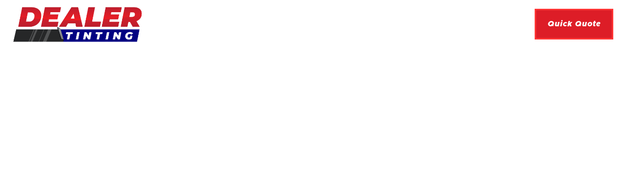

--- FILE ---
content_type: text/html
request_url: https://www.dealertinting.com/auto/mesquite-tx
body_size: 17549
content:
<!DOCTYPE html><!-- Last Published: Wed Jun 18 2025 16:50:03 GMT+0000 (Coordinated Universal Time) --><html data-wf-domain="www.dealertinting.com" data-wf-page="62f6984218d02f2497501630" data-wf-site="62f665087df21ba6e10224a3" lang="en" data-wf-collection="62f6984218d02f02e950162e" data-wf-item-slug="mesquite-tx"><head><meta charset="utf-8"/><title>Window Tinting Mesquite  - Voted #1 for Tinting (From $59)</title><meta content="Specializing in auto, residential and commercial window tinting in Mesquite. Award winning Mesquite window tinting from only $39. #1 For a Reason." name="description"/><meta content="width=device-width, initial-scale=1" name="viewport"/><link href="https://cdn.prod.website-files.com/62f665087df21ba6e10224a3/css/dealer-tinting.webflow.shared.2cd365898.css" rel="stylesheet" type="text/css"/><script type="text/javascript">!function(o,c){var n=c.documentElement,t=" w-mod-";n.className+=t+"js",("ontouchstart"in o||o.DocumentTouch&&c instanceof DocumentTouch)&&(n.className+=t+"touch")}(window,document);</script><link href="https://cdn.prod.website-files.com/62f665087df21ba6e10224a3/62fe64f36d2e0b51603e5e81_window.jpg" rel="shortcut icon" type="image/x-icon"/><link href="https://cdn.prod.website-files.com/62f665087df21ba6e10224a3/62fe653f2fabc4e058c1c8a6_tinting.jpg" rel="apple-touch-icon"/><script type="text/javascript">window.__WEBFLOW_CURRENCY_SETTINGS = {"currencyCode":"USD","symbol":"$","decimal":".","fractionDigits":2,"group":",","template":"{{wf {\"path\":\"symbol\",\"type\":\"PlainText\"} }} {{wf {\"path\":\"amount\",\"type\":\"CommercePrice\"} }} {{wf {\"path\":\"currencyCode\",\"type\":\"PlainText\"} }}","hideDecimalForWholeNumbers":false};</script></head><body><div class="page-wrapper"><div bind="54782064-f2b0-3ec4-1ace-c124ddc5ffac" data-animation="default" data-collapse="medium" data-duration="400" data-easing="ease" data-easing2="ease" role="banner" class="header-wrapper w-nav"><div class="container-default w-container"><div class="header-content-wrapper"><a href="/" class="header-logo-link w-nav-brand"><img class="header-logo" sym-bind="{&quot;attr&quot;:{&quot;type&quot;:&quot;Record&quot;,&quot;val&quot;:{&quot;alt&quot;:{&quot;type&quot;:&quot;Call&quot;,&quot;val&quot;:{&quot;fun&quot;:{&quot;type&quot;:&quot;Variable&quot;,&quot;val&quot;:[&quot;DynamoGateway&quot;,&quot;dynamoPlainTextToText&quot;]},&quot;arg&quot;:{&quot;type&quot;:&quot;Select&quot;,&quot;val&quot;:{&quot;from&quot;:{&quot;type&quot;:&quot;Variable&quot;,&quot;val&quot;:&quot;Dynamo&quot;},&quot;prop&quot;:&quot;z-main-keyword&quot;}}}}}}}" src="https://cdn.prod.website-files.com/62f665087df21ba6e10224a3/62f685d74666f06adfa1d336_window-tinting-company.png" alt="Window Tinting Mesquite" sizes="(max-width: 510px) 98vw, 500px" srcset="https://cdn.prod.website-files.com/62f665087df21ba6e10224a3/62f685d74666f06adfa1d336_window-tinting-company-p-500.png 500w, https://cdn.prod.website-files.com/62f665087df21ba6e10224a3/62f685d74666f06adfa1d336_window-tinting-company.png 500w"/></a><div class="header-right-side"><nav role="navigation" class="header-nav-menu-wrapper w-nav-menu"><ul role="list" class="header-nav-menu-list"><li class="header-nav-list-item first"><a href="/" class="header-nav-link w-nav-link">Home</a></li><li class="header-nav-list-item"><a href="/about" class="header-nav-link w-nav-link">Our amazing team</a></li><li class="header-nav-list-item"><a href="/services" class="header-nav-link w-nav-link">Tint Services</a></li><li class="header-nav-list-item"><a href="/blogs" class="header-nav-link w-nav-link">Blog</a></li><li class="header-nav-list-item show-in-tablet"><a href="/contact" class="btn-primary small w-button">Contact us</a></li></ul></nav><div class="hamburger-menu-wrapper w-nav-button"><div class="hamburger-menu-bar top"></div><div class="hamburger-menu-bar bottom"></div></div><a href="/quote" class="btn-primary small header-btn-hidde-on-mb w-button">Quick Quote</a></div></div></div></div><div data-w-id="54782064-f2b0-3ec4-1ace-c124ddc5ffad" style="opacity:0" class="section hero-bg-image"><div data-w-id="54782064-f2b0-3ec4-1ace-c124ddc5ffae" style="-webkit-transform:translate3d(0, 10%, 0) scale3d(1, 1, 1) rotateX(0) rotateY(0) rotateZ(0) skew(0, 0);-moz-transform:translate3d(0, 10%, 0) scale3d(1, 1, 1) rotateX(0) rotateY(0) rotateZ(0) skew(0, 0);-ms-transform:translate3d(0, 10%, 0) scale3d(1, 1, 1) rotateX(0) rotateY(0) rotateZ(0) skew(0, 0);transform:translate3d(0, 10%, 0) scale3d(1, 1, 1) rotateX(0) rotateY(0) rotateZ(0) skew(0, 0);opacity:0" class="container-default w-container"><div class="div-block-2"><h1 sym-bind="{&quot;children&quot;:{&quot;type&quot;:&quot;Call&quot;,&quot;val&quot;:{&quot;fun&quot;:{&quot;type&quot;:&quot;Variable&quot;,&quot;val&quot;:[&quot;DynamoGateway&quot;,&quot;dynamoPlainTextToListOfElements&quot;]},&quot;arg&quot;:{&quot;type&quot;:&quot;Select&quot;,&quot;val&quot;:{&quot;from&quot;:{&quot;type&quot;:&quot;Variable&quot;,&quot;val&quot;:&quot;Dynamo&quot;},&quot;prop&quot;:&quot;name&quot;}}}}}" class="heading-2">Window Tinting Mesquite - Voted #1 For Tinting &amp; From $39</h1></div><div class="inner-container _968px"><div class="flex align-center mg-bottom-24px"><div class="divider subtitle white"></div><div class="subtitle white">Simply put, you deserve the best</div></div><h2 sym-bind="{&quot;children&quot;:{&quot;type&quot;:&quot;Call&quot;,&quot;val&quot;:{&quot;fun&quot;:{&quot;type&quot;:&quot;Variable&quot;,&quot;val&quot;:[&quot;DynamoGateway&quot;,&quot;dynamoPlainTextToListOfElements&quot;]},&quot;arg&quot;:{&quot;type&quot;:&quot;Select&quot;,&quot;val&quot;:{&quot;from&quot;:{&quot;type&quot;:&quot;Variable&quot;,&quot;val&quot;:&quot;Dynamo&quot;},&quot;prop&quot;:&quot;2-h1-window-tinting-in-city&quot;}}}}}" class="display-1 color-neutral-100 mg-bottom-8px">Window Tinting in Mesquite</h2><h2 class="small white">Auto / Residential / commercial</h2></div><div class="inner-container _648px mg-bottom-48px"><div bind="c567ad1c-c29a-72cc-e765-713041440615" class="w-embed"><p class="color-neutral-100 mg-bottom-0">See why more Mesquite, Texas drivers choose Dealer Tinting for all their Mesquite window tinting needs. The best quality window tint, at the best price- guaranteed!</p></div></div><div class="buttons-row"><a href="/contact" class="btn-primary button-row w-button">Quick Quote</a><a href="/services" class="btn-secondary white w-button">Tint My Windows</a></div><div bind="6beac7fd-438e-1098-46e4-f75a0ed77ca1" class="html-embed w-embed"><div class="text-block-2">Window Tinting Special for Mesquite Drivers: From $39</div></div></div></div><div class="section stats-left"><div class="container-default position-relative w-container"><div class="grid-3-columns stats-left"><div id="w-node-_54782064-f2b0-3ec4-1ace-c124ddc5ffc3-97501630" data-w-id="54782064-f2b0-3ec4-1ace-c124ddc5ffc3" style="-webkit-transform:translate3d(0, 10%, 0) scale3d(1, 1, 1) rotateX(0) rotateY(0) rotateZ(0) skew(0, 0);-moz-transform:translate3d(0, 10%, 0) scale3d(1, 1, 1) rotateX(0) rotateY(0) rotateZ(0) skew(0, 0);-ms-transform:translate3d(0, 10%, 0) scale3d(1, 1, 1) rotateX(0) rotateY(0) rotateZ(0) skew(0, 0);transform:translate3d(0, 10%, 0) scale3d(1, 1, 1) rotateX(0) rotateY(0) rotateZ(0) skew(0, 0);opacity:0"><div class="display-1 mg-bottom-4px">25<span class="color-accent-1">+</span></div><div class="heading-h4-size">Years of Experience</div></div><div id="w-node-_54782064-f2b0-3ec4-1ace-c124ddc5ffca-97501630" data-w-id="54782064-f2b0-3ec4-1ace-c124ddc5ffca" style="-webkit-transform:translate3d(0, 10%, 0) scale3d(1, 1, 1) rotateX(0) rotateY(0) rotateZ(0) skew(0, 0);-moz-transform:translate3d(0, 10%, 0) scale3d(1, 1, 1) rotateX(0) rotateY(0) rotateZ(0) skew(0, 0);-ms-transform:translate3d(0, 10%, 0) scale3d(1, 1, 1) rotateX(0) rotateY(0) rotateZ(0) skew(0, 0);transform:translate3d(0, 10%, 0) scale3d(1, 1, 1) rotateX(0) rotateY(0) rotateZ(0) skew(0, 0);opacity:0"><div class="display-1 mg-bottom-4px">100K<span class="color-accent-1">+</span></div><div class="heading-h4-size">happy Windows</div></div><div id="w-node-_54782064-f2b0-3ec4-1ace-c124ddc5ffd1-97501630" data-w-id="54782064-f2b0-3ec4-1ace-c124ddc5ffd1" style="-webkit-transform:translate3d(0, 10%, 0) scale3d(1, 1, 1) rotateX(0) rotateY(0) rotateZ(0) skew(0, 0);-moz-transform:translate3d(0, 10%, 0) scale3d(1, 1, 1) rotateX(0) rotateY(0) rotateZ(0) skew(0, 0);-ms-transform:translate3d(0, 10%, 0) scale3d(1, 1, 1) rotateX(0) rotateY(0) rotateZ(0) skew(0, 0);transform:translate3d(0, 10%, 0) scale3d(1, 1, 1) rotateX(0) rotateY(0) rotateZ(0) skew(0, 0);opacity:0"><div class="display-1 mg-bottom-4px">99<span class="color-accent-1">%</span></div><div class="heading-h4-size">Customer satisfaction</div></div></div><div class="stats-left-bg-diagonal"></div></div><div class="stats-left-bg-left"></div></div><div class="section overflow-hidden"><div class="container-default z-index-1 w-container"><div class="grid-2-columns gap-column-0 gap-row-64px"><div id="w-node-_1e08fb2e-83b8-649d-2a0e-9266a063e82c-97501630" data-w-id="1e08fb2e-83b8-649d-2a0e-9266a063e82c" style="-webkit-transform:translate3d(0, 10%, 0) scale3d(1, 1, 1) rotateX(0) rotateY(0) rotateZ(0) skew(0, 0);-moz-transform:translate3d(0, 10%, 0) scale3d(1, 1, 1) rotateX(0) rotateY(0) rotateZ(0) skew(0, 0);-ms-transform:translate3d(0, 10%, 0) scale3d(1, 1, 1) rotateX(0) rotateY(0) rotateZ(0) skew(0, 0);transform:translate3d(0, 10%, 0) scale3d(1, 1, 1) rotateX(0) rotateY(0) rotateZ(0) skew(0, 0);opacity:0" class="position-relative"><div class="flex align-center mg-bottom-24px"><div class="divider subtitle"></div><div bind="f52caab8-851e-d25f-378f-f0f5cd7351ce" class="w-embed"><div class="subtitle">For Mesquite Drivers: From $39</div></div></div><div class="inner-container _594px"><div bind="75575338-9c28-d9d2-e8aa-2b47721fc728" class="w-embed"><div class="rich-text-block w-richtext"><h2>Mesquite Window Tinting</h2><p>Building the #1 window tinting company Mesquite, Texas has been a result of our passion for and exceptional approach to high quaity window tinting. Serving Mesquite and surrounding areas, you will soon see our impeccable reputation out in full force! If you are not a repeat customer, we look forward to meeting you!</p></div></div></div><a href="/quote" class="btn-secondary w-button">Quick quote</a></div><div id="w-node-_1e08fb2e-83b8-649d-2a0e-9266a063e838-97501630" data-w-id="1e08fb2e-83b8-649d-2a0e-9266a063e838" style="-webkit-transform:translate3d(0, 10%, 0) scale3d(1, 1, 1) rotateX(0) rotateY(0) rotateZ(0) skew(0, 0);-moz-transform:translate3d(0, 10%, 0) scale3d(1, 1, 1) rotateX(0) rotateY(0) rotateZ(0) skew(0, 0);-ms-transform:translate3d(0, 10%, 0) scale3d(1, 1, 1) rotateX(0) rotateY(0) rotateZ(0) skew(0, 0);transform:translate3d(0, 10%, 0) scale3d(1, 1, 1) rotateX(0) rotateY(0) rotateZ(0) skew(0, 0);opacity:0" class="position-relative"><img loading="lazy" sym-bind="{&quot;attr&quot;:{&quot;type&quot;:&quot;Record&quot;,&quot;val&quot;:{&quot;alt&quot;:{&quot;type&quot;:&quot;Call&quot;,&quot;val&quot;:{&quot;fun&quot;:{&quot;type&quot;:&quot;Variable&quot;,&quot;val&quot;:[&quot;DynamoGateway&quot;,&quot;dynamoPlainTextToText&quot;]},&quot;arg&quot;:{&quot;type&quot;:&quot;Select&quot;,&quot;val&quot;:{&quot;from&quot;:{&quot;type&quot;:&quot;Variable&quot;,&quot;val&quot;:&quot;Dynamo&quot;},&quot;prop&quot;:&quot;z2-2nd-keyword&quot;}}}}}},&quot;img&quot;:{&quot;type&quot;:&quot;Call&quot;,&quot;val&quot;:{&quot;fun&quot;:{&quot;type&quot;:&quot;Variable&quot;,&quot;val&quot;:[&quot;DynamoGateway&quot;,&quot;dynamoImageToImage&quot;]},&quot;arg&quot;:{&quot;type&quot;:&quot;Select&quot;,&quot;val&quot;:{&quot;from&quot;:{&quot;type&quot;:&quot;Variable&quot;,&quot;val&quot;:&quot;Dynamo&quot;},&quot;prop&quot;:&quot;3b-image-450-width-x-400-height&quot;}}}}}" alt="Mesquite Window Tinting" src="https://cdn.prod.website-files.com/62f665097df21ba5730224d4/6380de0eb8fb81898101aab5_Mesquite_450x400.jpg"/></div></div></div><div class="w-layout-blockcontainer container-2 w-container"><div bind="88f6b0e8-69e2-4340-1dd2-4c4f30c71d02" class="w-embed"><div class="w-row"><div class="w-col w-col-4"><h3>Auto Glass Promotion:</h3></div><div class="w-col w-col-8"><p>With every window tint, receive up to $200 back for a windshield replacement in Mesquite, Texas. Service provide by <a href="https://www.greatviewautoglass.com/">Great View Auto Glass</a></p></div></div></div></div></div><div class="section overflow-hidden"><div class="container-default z-index-1 w-container"><img src="https://cdn.prod.website-files.com/62f665087df21ba6e10224a3/62f665097df21b8eef022510_services-bg-text-autocar-webflow-ecommerce-template.svg" loading="eager" style="-webkit-transform:translate3d(60%, 0, 0) scale3d(1, 1, 1) rotateX(0) rotateY(0) rotateZ(0) skew(0, 0);-moz-transform:translate3d(60%, 0, 0) scale3d(1, 1, 1) rotateX(0) rotateY(0) rotateZ(0) skew(0, 0);-ms-transform:translate3d(60%, 0, 0) scale3d(1, 1, 1) rotateX(0) rotateY(0) rotateZ(0) skew(0, 0);transform:translate3d(60%, 0, 0) scale3d(1, 1, 1) rotateX(0) rotateY(0) rotateZ(0) skew(0, 0);opacity:0" data-w-id="54782064-f2b0-3ec4-1ace-c124ddc5ffdc" alt="window tinting services" class="bg-text services"/><div data-w-id="54782064-f2b0-3ec4-1ace-c124ddc5ffdd" style="-webkit-transform:translate3d(0, 10%, 0) scale3d(1, 1, 1) rotateX(0) rotateY(0) rotateZ(0) skew(0, 0);-moz-transform:translate3d(0, 10%, 0) scale3d(1, 1, 1) rotateX(0) rotateY(0) rotateZ(0) skew(0, 0);-ms-transform:translate3d(0, 10%, 0) scale3d(1, 1, 1) rotateX(0) rotateY(0) rotateZ(0) skew(0, 0);transform:translate3d(0, 10%, 0) scale3d(1, 1, 1) rotateX(0) rotateY(0) rotateZ(0) skew(0, 0);opacity:0" class="inner-container _760px mg-bottom-64px"><div class="flex align-center mg-bottom-16px"><div class="divider subtitle"></div><div class="subtitle">Tinting Services</div></div><h2 sym-bind="{&quot;children&quot;:{&quot;type&quot;:&quot;Call&quot;,&quot;val&quot;:{&quot;fun&quot;:{&quot;type&quot;:&quot;Variable&quot;,&quot;val&quot;:[&quot;DynamoGateway&quot;,&quot;dynamoPlainTextToListOfElements&quot;]},&quot;arg&quot;:{&quot;type&quot;:&quot;Select&quot;,&quot;val&quot;:{&quot;from&quot;:{&quot;type&quot;:&quot;Variable&quot;,&quot;val&quot;:&quot;Dynamo&quot;},&quot;prop&quot;:&quot;4-h2-window-tinting-services-in-city&quot;}}}}}" class="display-2 mg-bottom-0">Window Tinting Services in Mesquite</h2></div><div data-delay="4000" data-animation="slide" class="slider-wrapper arrows-top w-slider" data-autoplay="false" data-easing="ease" style="-webkit-transform:translate3d(0, 10%, 0) scale3d(1, 1, 1) rotateX(0) rotateY(0) rotateZ(0) skew(0, 0);-moz-transform:translate3d(0, 10%, 0) scale3d(1, 1, 1) rotateX(0) rotateY(0) rotateZ(0) skew(0, 0);-ms-transform:translate3d(0, 10%, 0) scale3d(1, 1, 1) rotateX(0) rotateY(0) rotateZ(0) skew(0, 0);transform:translate3d(0, 10%, 0) scale3d(1, 1, 1) rotateX(0) rotateY(0) rotateZ(0) skew(0, 0);opacity:0" data-hide-arrows="false" data-disable-swipe="false" data-w-id="54782064-f2b0-3ec4-1ace-c124ddc5ffe4" data-autoplay-limit="0" data-nav-spacing="3" data-duration="500" data-infinite="true"><div class="slider-mask width-404px _100-mbp w-slider-mask"><div class="slide-item-mg w-slide"><a data-w-id="54782064-f2b0-3ec4-1ace-c124ddc5ffe7" href="#" class="card text-over-image-link w-inline-block"><img src="https://cdn.prod.website-files.com/62f665087df21ba6e10224a3/62fe6fd3b44f8fc787639d68_auto-window-tinting.jpg" loading="eager" alt="auto tint" class="text-over-image-link---image"/><div class="text-over-image-link---text-container"><h3 class="display-4 color-neutral-100 mg-bottom-0">auto</h3><p class="color-neutral-100 mg-bottom-24px opacity-80">We specialize in mobile window tinting for your vehicle, bringing our industry leading quality and price to a location convenient for you.</p><div class="flex align-center"><div class="divider link white"></div><div class="text-200 black"><em class="color-neutral-100 text-uppercase">Learn more</em></div></div></div><div class="text-over-image-link---gradient"></div></a></div><div class="slide-item-mg w-slide"><a data-w-id="54782064-f2b0-3ec4-1ace-c124ddc5fff5" href="#" class="card text-over-image-link w-inline-block"><img src="https://cdn.prod.website-files.com/62f665087df21ba6e10224a3/62fe716208e80d6d532f0485_residential.jpg" loading="eager" alt="residential tinting" class="text-over-image-link---image"/><div class="text-over-image-link---text-container"><h3 class="display-4 color-neutral-100 mg-bottom-0">Residential</h3><p class="color-neutral-100 mg-bottom-24px opacity-80">Our industry leading residential films not only save energy in home, but they enhance your views to add beauty to home.</p><div class="flex align-center"><div class="divider link white"></div><div class="text-200 black"><em class="color-neutral-100 text-uppercase">Learn more</em></div></div></div><div class="text-over-image-link---gradient"></div></a></div><div class="slide-item-mg w-slide"><a data-w-id="54782064-f2b0-3ec4-1ace-c124ddc60003" href="#" class="card text-over-image-link w-inline-block"><img src="https://cdn.prod.website-files.com/62f665087df21ba6e10224a3/62fe6ffe9c344a57ede1a210_auto-window-tinting2.jpg" loading="eager" alt="commercial tint" class="text-over-image-link---image"/><div class="text-over-image-link---text-container"><h3 class="display-4 color-neutral-100 mg-bottom-0">Commercial</h3><p class="color-neutral-100 mg-bottom-24px opacity-80">For decades, all types of large and small businesses have been choosing us for all of their commercial window tinting needs.</p><div class="flex align-center"><div class="divider link white"></div><div class="text-200 black"><em class="color-neutral-100 text-uppercase">Learn more</em></div></div></div><div class="text-over-image-link---gradient"></div></a></div><div class="slide-item-mg w-slide"><a data-w-id="54782064-f2b0-3ec4-1ace-c124ddc60011" href="#" class="card text-over-image-link w-inline-block"><img src="https://cdn.prod.website-files.com/62f665087df21ba6e10224a3/62fe72696ba3c95609d70281_wrap.jpg" loading="eager" alt="vehicle wraps" class="text-over-image-link---image"/><div class="text-over-image-link---text-container"><h3 class="display-4 color-neutral-100 mg-bottom-0">Vehicle Wraps</h3><p class="color-neutral-100 mg-bottom-24px opacity-80">Transform your vehicle with a stunning vehicle wrap.</p><div class="flex align-center"><div class="divider link white"></div><div class="text-200 black"><em class="color-neutral-100 text-uppercase">Learn more</em></div></div></div><div class="text-over-image-link---gradient"></div></a></div></div><div class="btn-circle-secondary slider-arrow left---top-left w-slider-arrow-left"><img src="https://cdn.prod.website-files.com/62f665087df21ba6e10224a3/62f665097df21b4a19022541_slider-arrow-left-autocar-webflow-ecommerce-template.svg" loading="eager" alt=""/></div><div class="btn-circle-secondary slider-arrow right---top-left w-slider-arrow-right"><img src="https://cdn.prod.website-files.com/62f665087df21ba6e10224a3/62f665097df21b823c022540_slider-arrow-right-autocar-webflow-ecommerce-template.svg" loading="eager" alt=""/></div><div class="hidden-on-desktop w-slider-nav w-round"></div></div><div data-w-id="54782064-f2b0-3ec4-1ace-c124ddc60023" style="-webkit-transform:translate3d(0, 10%, 0) scale3d(1, 1, 1) rotateX(0) rotateY(0) rotateZ(0) skew(0, 0);-moz-transform:translate3d(0, 10%, 0) scale3d(1, 1, 1) rotateX(0) rotateY(0) rotateZ(0) skew(0, 0);-ms-transform:translate3d(0, 10%, 0) scale3d(1, 1, 1) rotateX(0) rotateY(0) rotateZ(0) skew(0, 0);transform:translate3d(0, 10%, 0) scale3d(1, 1, 1) rotateX(0) rotateY(0) rotateZ(0) skew(0, 0);opacity:0" class="buttons-row center mg-top-48px"><a href="/contact" class="btn-primary button-row w-button">Get a Quote</a><a href="/services" class="btn-secondary button-row w-button">Tint my windows</a></div><div class="mg-top-48px"><div class="text-block-3">Important Note:</div><div bind="016364bd-33dd-e1eb-9037-e247eb9ce868" class="w-embed"><div>When it comes to window tinting in Mesquite, not utilizing the most up to date films can cause major damage to your vehicle, home or business - and all without you knowing about it until it's too late.</div></div></div></div></div><div class="section bg-neutral-800 overflow-hidden"><div class="container-default z-index-1 w-container"><div class="grid-2-columns gap-row-64px"><div id="w-node-_54782064-f2b0-3ec4-1ace-c124ddc6002f-97501630" data-w-id="54782064-f2b0-3ec4-1ace-c124ddc6002f" style="-webkit-transform:translate3d(0, 10%, 0) scale3d(1, 1, 1) rotateX(0) rotateY(0) rotateZ(0) skew(0, 0);-moz-transform:translate3d(0, 10%, 0) scale3d(1, 1, 1) rotateX(0) rotateY(0) rotateZ(0) skew(0, 0);-ms-transform:translate3d(0, 10%, 0) scale3d(1, 1, 1) rotateX(0) rotateY(0) rotateZ(0) skew(0, 0);transform:translate3d(0, 10%, 0) scale3d(1, 1, 1) rotateX(0) rotateY(0) rotateZ(0) skew(0, 0);opacity:0" class="position-relative"><img src="https://cdn.prod.website-files.com/62f665087df21ba6e10224a3/62f665097df21b82af02252a_shape-1-autocar-webflow-ecommerce-template.svg" loading="eager" alt="" class="floating-item photo-bottom-shape-1"/><img sym-bind="{&quot;attr&quot;:{&quot;type&quot;:&quot;Record&quot;,&quot;val&quot;:{&quot;alt&quot;:{&quot;type&quot;:&quot;Call&quot;,&quot;val&quot;:{&quot;fun&quot;:{&quot;type&quot;:&quot;Variable&quot;,&quot;val&quot;:[&quot;DynamoGateway&quot;,&quot;dynamoPlainTextToText&quot;]},&quot;arg&quot;:{&quot;type&quot;:&quot;Select&quot;,&quot;val&quot;:{&quot;from&quot;:{&quot;type&quot;:&quot;Variable&quot;,&quot;val&quot;:&quot;Dynamo&quot;},&quot;prop&quot;:&quot;z3-3rd-keyword&quot;}}}}}}}" src="https://cdn.prod.website-files.com/62f665087df21ba6e10224a3/62fe76057344b24af090b261_tinting-car.jpg" alt="Auto window tinting in Mesquite" sizes="(max-width: 767px) 100vw, (max-width: 991px) 728px, 940px" loading="eager" srcset="https://cdn.prod.website-files.com/62f665087df21ba6e10224a3/62fe76057344b24af090b261_tinting-car-p-500.jpg 500w, https://cdn.prod.website-files.com/62f665087df21ba6e10224a3/62fe76057344b24af090b261_tinting-car.jpg 999w"/></div><div id="w-node-_54782064-f2b0-3ec4-1ace-c124ddc60032-97501630" data-w-id="54782064-f2b0-3ec4-1ace-c124ddc60032" style="-webkit-transform:translate3d(0, 10%, 0) scale3d(1, 1, 1) rotateX(0) rotateY(0) rotateZ(0) skew(0, 0);-moz-transform:translate3d(0, 10%, 0) scale3d(1, 1, 1) rotateX(0) rotateY(0) rotateZ(0) skew(0, 0);-ms-transform:translate3d(0, 10%, 0) scale3d(1, 1, 1) rotateX(0) rotateY(0) rotateZ(0) skew(0, 0);transform:translate3d(0, 10%, 0) scale3d(1, 1, 1) rotateX(0) rotateY(0) rotateZ(0) skew(0, 0);opacity:0" class="inner-container _560px _100-mbl"><div class="flex align-center mg-bottom-16px"><div class="divider subtitle color-neutral-400"></div><div sym-bind="{&quot;children&quot;:{&quot;type&quot;:&quot;Call&quot;,&quot;val&quot;:{&quot;fun&quot;:{&quot;type&quot;:&quot;Variable&quot;,&quot;val&quot;:[&quot;DynamoGateway&quot;,&quot;dynamoPlainTextToListOfElements&quot;]},&quot;arg&quot;:{&quot;type&quot;:&quot;Select&quot;,&quot;val&quot;:{&quot;from&quot;:{&quot;type&quot;:&quot;Variable&quot;,&quot;val&quot;:&quot;Dynamo&quot;},&quot;prop&quot;:&quot;6-why-dealer-tinting-in-city&quot;}}}}}" class="subtitle color-neutral-400">Why Dealer Tinting in Mesquite</div></div><h2 class="display-2 color-neutral-100 mg-bottom-8px">What makes us different?</h2><p sym-bind="{&quot;children&quot;:{&quot;type&quot;:&quot;Call&quot;,&quot;val&quot;:{&quot;fun&quot;:{&quot;type&quot;:&quot;Variable&quot;,&quot;val&quot;:[&quot;DynamoGateway&quot;,&quot;dynamoPlainTextToListOfElements&quot;]},&quot;arg&quot;:{&quot;type&quot;:&quot;Select&quot;,&quot;val&quot;:{&quot;from&quot;:{&quot;type&quot;:&quot;Variable&quot;,&quot;val&quot;:&quot;Dynamo&quot;},&quot;prop&quot;:&quot;6a-text-below&quot;}}}}}" class="color-neutral-400 mg-bottom-40px">At DEALER Tinting in Mesquite, meeting or exceeding our customers&#x27; expectations is the foundation of what our company was built on. We are extremely proud and enjoy the long-lasting relationships that we have built with thousands of Mesquite residents and business owners all over the beautiful state of Texas.</p><div class="flex align-start mg-bottom-32px"><img src="https://cdn.prod.website-files.com/62f665087df21ba6e10224a3/62f665097df21b362f022511_experience-icon-autocar-webflow-ecommerce-template.svg" loading="eager" alt="" class="mg-right-24px"/><div><h3 class="heading-h5-size color-neutral-100 mg-bottom-4px">25+ years of experience</h3><p class="color-neutral-400 mg-bottom-0">Over 25 years of combined experience, our highly experienced and expert technicians are licensed, Bonded and insured. Having the best technicians in the industry and using the highest level of technology, our promise is to meet or exceed your expectations every time. 100% customer satisfaction guarantee - Expertise matters.</p></div></div><div class="flex align-start mg-bottom-64px"><img src="https://cdn.prod.website-files.com/62f665087df21ba6e10224a3/62f665097df21b8233022512_quality-parts-icon-autocar-webflow-ecommerce-template.svg" loading="eager" alt="" class="mg-right-24px"/><div><h3 class="heading-h5-size color-neutral-100 mg-bottom-4px">Window tinting - Techology matters!</h3><p class="color-neutral-400 mg-bottom-0">We us only the latest technology and the industry&#x27;s best film when working on your automobile, home or commercial windows. <a href="https://www.suntekfilms.com/" target="_blank">SunTek</a> window film is manufactured in the most technologically advanced facility in the world.</p></div></div><div class="flex align-start mg-bottom-64px"><img src="https://cdn.prod.website-files.com/62f665087df21ba6e10224a3/62f665097df21b8233022512_quality-parts-icon-autocar-webflow-ecommerce-template.svg" loading="eager" alt="" class="mg-right-24px"/><div><h3 class="heading-h5-size color-neutral-100 mg-bottom-4px">Finishing Touches</h3><div bind="05b48ce4-7fb2-00bd-5248-42a16958a3d6" class="w-embed"><p class="color-neutral-400 mg-bottom-0">Once the film is expertly applied and your windows are impeccably transformed, <a href="https://www.squeegeezy.com/">Squeegeezy Window Cleaning</a> takes the necessary steps in to provide the finishing cleaning touches, ensuring pristine clarity and shine  give the final cleaning touches on the glass.</p></div></div></div><a href="/contact" class="btn-primary w-button">Tint my Windows</a></div></div><img src="https://cdn.prod.website-files.com/62f665087df21ba6e10224a3/62f665097df21b4e0f022529_why-us-bg-text-autocar-webflow-ecommerce-template.svg" loading="eager" style="-webkit-transform:translate3d(60%, 0, 0) scale3d(1, 1, 1) rotateX(0) rotateY(0) rotateZ(0) skew(0, 0);-moz-transform:translate3d(60%, 0, 0) scale3d(1, 1, 1) rotateX(0) rotateY(0) rotateZ(0) skew(0, 0);-ms-transform:translate3d(60%, 0, 0) scale3d(1, 1, 1) rotateX(0) rotateY(0) rotateZ(0) skew(0, 0);transform:translate3d(60%, 0, 0) scale3d(1, 1, 1) rotateX(0) rotateY(0) rotateZ(0) skew(0, 0);opacity:0" data-w-id="54782064-f2b0-3ec4-1ace-c124ddc6004e" alt="Why Us - Autocar X Webflow Template" class="bg-text why-us"/></div></div><div class="section overflow-hidden"><div class="container-default z-index-1 w-container"><div class="grid-2-columns gap-column-0 gap-row-64px"><div id="w-node-_7bbb57b4-56f5-7e4d-2e12-eec70f591d17-97501630" data-w-id="7bbb57b4-56f5-7e4d-2e12-eec70f591d17" style="-webkit-transform:translate3d(0, 10%, 0) scale3d(1, 1, 1) rotateX(0) rotateY(0) rotateZ(0) skew(0, 0);-moz-transform:translate3d(0, 10%, 0) scale3d(1, 1, 1) rotateX(0) rotateY(0) rotateZ(0) skew(0, 0);-ms-transform:translate3d(0, 10%, 0) scale3d(1, 1, 1) rotateX(0) rotateY(0) rotateZ(0) skew(0, 0);transform:translate3d(0, 10%, 0) scale3d(1, 1, 1) rotateX(0) rotateY(0) rotateZ(0) skew(0, 0);opacity:0" class="position-relative"><div class="flex align-center mg-bottom-24px"><div class="divider subtitle"></div><div class="subtitle">Why we love</div></div><div class="inner-container _594px"><div sym-bind="{&quot;children&quot;:{&quot;type&quot;:&quot;Call&quot;,&quot;val&quot;:{&quot;fun&quot;:{&quot;type&quot;:&quot;Variable&quot;,&quot;val&quot;:[&quot;DynamoGateway&quot;,&quot;dynamoRichTextToRichTextChildren&quot;]},&quot;arg&quot;:{&quot;type&quot;:&quot;Select&quot;,&quot;val&quot;:{&quot;from&quot;:{&quot;type&quot;:&quot;Variable&quot;,&quot;val&quot;:&quot;Dynamo&quot;},&quot;prop&quot;:&quot;7-create-an-h2-text-below-and-bullet-points-in-one-area&quot;}}}}}" class="w-richtext"><h2>Mesquite</h2><p>•Years before the settlers moved into the area, Mesquite was an open prairie land and a key trading ground for Indigenous peoples.</p><p>•The Mesquiter, was established in 1882 by R.S. Kimbrough, and was Dallas County&#x27;s longest running newspaper.</p><p>•In 1958, the Mesquite ProRodeo was founded by Neal Gay, and was one of the only rodeos that had a permanent location. By the mid 80s, the events were being broadcast by ESPN.</p><p>•In June of 2015, the Mesquite Arts Center added on a Freedom Park exhibit, in memorial of September 11. The park displays a 15 foot beam that was recovered from the remains of Ground Zero. Mesquite Fire Department received the beam in 2011.</p></div></div><a href="/quote" class="btn-secondary w-button">Quick quote</a></div><div id="w-node-_7bbb57b4-56f5-7e4d-2e12-eec70f591d23-97501630" data-w-id="7bbb57b4-56f5-7e4d-2e12-eec70f591d23" style="-webkit-transform:translate3d(0, 10%, 0) scale3d(1, 1, 1) rotateX(0) rotateY(0) rotateZ(0) skew(0, 0);-moz-transform:translate3d(0, 10%, 0) scale3d(1, 1, 1) rotateX(0) rotateY(0) rotateZ(0) skew(0, 0);-ms-transform:translate3d(0, 10%, 0) scale3d(1, 1, 1) rotateX(0) rotateY(0) rotateZ(0) skew(0, 0);transform:translate3d(0, 10%, 0) scale3d(1, 1, 1) rotateX(0) rotateY(0) rotateZ(0) skew(0, 0);opacity:0" class="position-relative"><div bind="7bbb57b4-56f5-7e4d-2e12-eec70f591d24" class="w-embed w-iframe"><iframe src="https://www.google.com/maps/embed?pb=!1m18!1m12!1m3!1d107360.42385354472!2d-96.64771257899888!3d32.765383067686116!2m3!1f0!2f0!3f0!3m2!1i1024!2i768!4f13.1!3m3!1m2!1s0x864ea503652bab75%3A0x9e52c56c8994cea5!2sMesquite%2C%20TX%2C%20USA!5e0!3m2!1sen!2sph!4v1669381411360!5m2!1sen!2sph" width="100%" height="400" style="border:0;" allowfullscreen="" loading="lazy" referrerpolicy="no-referrer-when-downgrade"></iframe></div></div></div></div><div class="div-block-8"><div class="div-block-9"><div class="text-block-9">Check out some of our </div><div sym-bind="{&quot;children&quot;:{&quot;type&quot;:&quot;Call&quot;,&quot;val&quot;:{&quot;fun&quot;:{&quot;type&quot;:&quot;Variable&quot;,&quot;val&quot;:[&quot;DynamoGateway&quot;,&quot;dynamoPlainTextToListOfElements&quot;]},&quot;arg&quot;:{&quot;type&quot;:&quot;Select&quot;,&quot;val&quot;:{&quot;from&quot;:{&quot;type&quot;:&quot;Variable&quot;,&quot;val&quot;:&quot;Dynamo&quot;},&quot;prop&quot;:&quot;z-city&quot;}}}}}" class="text-block-9">Mesquite</div><div class="text-block-9">Commercial Customers</div></div><p class="paragraph-2">Our commercial clients trust us to make sure their service vehicles are well insulated from the sun. That means industry leading tint on their windows.</p><div class="w-layout-hflex"><div sym-bind="{&quot;children&quot;:{&quot;type&quot;:&quot;Call&quot;,&quot;val&quot;:{&quot;fun&quot;:{&quot;type&quot;:&quot;Variable&quot;,&quot;val&quot;:[&quot;DynamoGateway&quot;,&quot;dynamoRichTextToRichTextChildren&quot;]},&quot;arg&quot;:{&quot;type&quot;:&quot;Select&quot;,&quot;val&quot;:{&quot;from&quot;:{&quot;type&quot;:&quot;Variable&quot;,&quot;val&quot;:&quot;Dynamo&quot;},&quot;prop&quot;:&quot;commercial-clients-row-1&quot;}}}}}" class="rich-text-block-2 text-center w-dyn-bind-empty w-richtext"></div></div></div></div><div data-w-id="54782064-f2b0-3ec4-1ace-c124ddc60064" style="opacity:0" class="cta-section cta-1"><div class="container-default w-container"><div data-w-id="54782064-f2b0-3ec4-1ace-c124ddc60066" style="-webkit-transform:translate3d(0, 10%, 0) scale3d(1, 1, 1) rotateX(0) rotateY(0) rotateZ(0) skew(0, 0);-moz-transform:translate3d(0, 10%, 0) scale3d(1, 1, 1) rotateX(0) rotateY(0) rotateZ(0) skew(0, 0);-ms-transform:translate3d(0, 10%, 0) scale3d(1, 1, 1) rotateX(0) rotateY(0) rotateZ(0) skew(0, 0);transform:translate3d(0, 10%, 0) scale3d(1, 1, 1) rotateX(0) rotateY(0) rotateZ(0) skew(0, 0);opacity:0" class="cta-text-container"><div class="flex align-center mg-bottom-24px"><div class="divider subtitle"></div><div class="subtitle">We value your time</div></div><h2 class="display-2 color-neutral-100">Your time is important</h2><div class="inner-container _594px"><p class="color-neutral-100 opacity-80">One of the most precious gifts we have been given, is time. From automotive, to home or building needs, we fully understand that your time is important - down to the last second. Which is why our professional and experienced technicians quickly come to you anywhere - 7 days a week. Communication powered by <a href="https://www.servgrow.com/industries" target="_blank">Servgrow</a>. </p><h3 class="white">While You Wait</h3><div bind="fca42691-7f9a-4554-35b0-265ccf86cac0" class="html-embed-2 w-embed"><p class="color-neutral-400 mg-bottom-0">To save you even more time, our AC experts at <a href="https://www.coolerairtoday.com/" target="_blank">Cooler Air Today</a> will check your AC and top you off with anti-freez if necessary.</p></div></div><a href="/contact" class="btn-primary w-button">Schedule an Appointment</a></div></div><img src="https://cdn.prod.website-files.com/62f665087df21ba6e10224a3/62f665097df21b4eac022530_cta-bottom-shape-1-autocar-webflow-ecommerce-template.svg" loading="eager" alt="" class="cta-bottom-shape"/></div><div class="div-block-10"><div class="div-block-11"><img src="https://cdn.prod.website-files.com/62f665087df21ba6e10224a3/62f665097df21b3c7b022538_5-stars-testimonial-autocar-webflow-ecommerce-template.svg" loading="lazy" alt="" class="image-3"/><div sym-bind="{&quot;children&quot;:{&quot;type&quot;:&quot;Call&quot;,&quot;val&quot;:{&quot;fun&quot;:{&quot;type&quot;:&quot;Variable&quot;,&quot;val&quot;:[&quot;DynamoGateway&quot;,&quot;dynamoRichTextToRichTextChildren&quot;]},&quot;arg&quot;:{&quot;type&quot;:&quot;Select&quot;,&quot;val&quot;:{&quot;from&quot;:{&quot;type&quot;:&quot;Variable&quot;,&quot;val&quot;:&quot;Dynamo&quot;},&quot;prop&quot;:&quot;testimonial-middle-of-page-with-5-stars-authority&quot;}}}}}" class="w-dyn-bind-empty w-richtext"></div></div></div><div class="section overflow-hidden"><div class="container-default z-index-1 w-container"><div class="grid-2-columns gap-column-0 gap-row-64px"><div id="w-node-_54782064-f2b0-3ec4-1ace-c124ddc60105-97501630" data-w-id="54782064-f2b0-3ec4-1ace-c124ddc60105" style="-webkit-transform:translate3d(0, 10%, 0) scale3d(1, 1, 1) rotateX(0) rotateY(0) rotateZ(0) skew(0, 0);-moz-transform:translate3d(0, 10%, 0) scale3d(1, 1, 1) rotateX(0) rotateY(0) rotateZ(0) skew(0, 0);-ms-transform:translate3d(0, 10%, 0) scale3d(1, 1, 1) rotateX(0) rotateY(0) rotateZ(0) skew(0, 0);transform:translate3d(0, 10%, 0) scale3d(1, 1, 1) rotateX(0) rotateY(0) rotateZ(0) skew(0, 0);opacity:0" class="position-relative"><div class="flex align-center mg-bottom-24px"><div class="divider subtitle"></div><div class="subtitle">Low Price Guarantee</div></div><div class="inner-container _594px"><div bind="848dc246-5e6c-e66e-e055-a91409a7a7b6" class="w-embed"><div class="w-richtext"><h2>Lowest Auto Window Tinting Prices in Mesquite</h2><p>Whether you care about UV&nbsp;and heat rejections, making your car look good, or both, Mesquite auto window tint is an art and the latest technology and film needs to be used by experienced technicians in Mesquite to get the results you want. Our industry leading film not only enhances your vehicle's looks, but most importantly, provides exceptional protection for the people in the vehicle and the vehicles interior- and all at industry low prices.</p><p><br></p></div></div></div><a href="/about" class="btn-secondary w-button">Quick quote</a></div><div id="w-node-_54782064-f2b0-3ec4-1ace-c124ddc60114-97501630" data-w-id="54782064-f2b0-3ec4-1ace-c124ddc60114" style="-webkit-transform:translate3d(0, 10%, 0) scale3d(1, 1, 1) rotateX(0) rotateY(0) rotateZ(0) skew(0, 0);-moz-transform:translate3d(0, 10%, 0) scale3d(1, 1, 1) rotateX(0) rotateY(0) rotateZ(0) skew(0, 0);-ms-transform:translate3d(0, 10%, 0) scale3d(1, 1, 1) rotateX(0) rotateY(0) rotateZ(0) skew(0, 0);transform:translate3d(0, 10%, 0) scale3d(1, 1, 1) rotateX(0) rotateY(0) rotateZ(0) skew(0, 0);opacity:0" class="position-relative"><img src="https://cdn.prod.website-files.com/62f665087df21ba6e10224a3/62f665097df21b309502252c_shape-2-autocar-webflow-ecommerce-template.svg" loading="eager" alt="" class="floating-item photo-bottom-shape-2"/><img sym-bind="{&quot;attr&quot;:{&quot;type&quot;:&quot;Record&quot;,&quot;val&quot;:{&quot;alt&quot;:{&quot;type&quot;:&quot;Call&quot;,&quot;val&quot;:{&quot;fun&quot;:{&quot;type&quot;:&quot;Variable&quot;,&quot;val&quot;:[&quot;DynamoGateway&quot;,&quot;dynamoPlainTextToText&quot;]},&quot;arg&quot;:{&quot;type&quot;:&quot;Select&quot;,&quot;val&quot;:{&quot;from&quot;:{&quot;type&quot;:&quot;Variable&quot;,&quot;val&quot;:&quot;Dynamo&quot;},&quot;prop&quot;:&quot;z4-4th-keyword&quot;}}}}}}}" src="https://cdn.prod.website-files.com/62f665087df21ba6e10224a3/62fe7798127c0555be7f449d_dealer-auto.jpg" alt="window tint Mesquite TX" sizes="(max-width: 767px) 100vw, (max-width: 991px) 728px, 940px" loading="eager" srcset="https://cdn.prod.website-files.com/62f665087df21ba6e10224a3/62fe7798127c0555be7f449d_dealer-auto-p-500.jpg 500w, https://cdn.prod.website-files.com/62f665087df21ba6e10224a3/62fe7798127c0555be7f449d_dealer-auto.jpg 999w"/></div></div></div></div><div data-w-id="54782064-f2b0-3ec4-1ace-c124ddc6017a" style="opacity:0" class="cta-section cta-2"><div class="container-default w-container"><div data-w-id="54782064-f2b0-3ec4-1ace-c124ddc6017c" style="-webkit-transform:translate3d(0, 10%, 0) scale3d(1, 1, 1) rotateX(0) rotateY(0) rotateZ(0) skew(0, 0);-moz-transform:translate3d(0, 10%, 0) scale3d(1, 1, 1) rotateX(0) rotateY(0) rotateZ(0) skew(0, 0);-ms-transform:translate3d(0, 10%, 0) scale3d(1, 1, 1) rotateX(0) rotateY(0) rotateZ(0) skew(0, 0);transform:translate3d(0, 10%, 0) scale3d(1, 1, 1) rotateX(0) rotateY(0) rotateZ(0) skew(0, 0);opacity:0" class="cta-text-container text-left"><div class="flex align-center mg-bottom-24px"><div class="divider subtitle"></div><div class="subtitle">Let&#x27;s do this</div></div><h2 class="display-2 color-neutral-100">What are you waiting for?</h2><div class="inner-container _594px"><p class="color-neutral-100 opacity-80 mg-bottom-40px">Over 3o years of experience when it comes to window tinting. Believe us, it makes a difference. The industry&#x27;s best window tint at the- garanteed!</p></div><a href="/contact" class="btn-primary w-button">Tint my widows</a></div></div></div><div class="section overflow-hidden"><div class="container-default z-index-1 w-container"><img src="https://cdn.prod.website-files.com/62f665087df21ba6e10224a3/62f665097df21b7dfd022531_locations-bg-text-autocar-webflow-ecommerce-template.svg" loading="eager" style="-webkit-transform:translate3d(60%, 0, 0) scale3d(1, 1, 1) rotateX(0) rotateY(0) rotateZ(0) skew(0, 0);-moz-transform:translate3d(60%, 0, 0) scale3d(1, 1, 1) rotateX(0) rotateY(0) rotateZ(0) skew(0, 0);-ms-transform:translate3d(60%, 0, 0) scale3d(1, 1, 1) rotateX(0) rotateY(0) rotateZ(0) skew(0, 0);transform:translate3d(60%, 0, 0) scale3d(1, 1, 1) rotateX(0) rotateY(0) rotateZ(0) skew(0, 0);opacity:0" data-w-id="39200b6d-1dae-797c-9c71-25e30aa21032" alt="Locations - Autocar X Webflow Template" class="bg-text locations"/><div class="grid-2-columns mg-bottom-40px"><div data-w-id="39200b6d-1dae-797c-9c71-25e30aa21034" style="-webkit-transform:translate3d(0, 10%, 0) scale3d(1, 1, 1) rotateX(0) rotateY(0) rotateZ(0) skew(0, 0);-moz-transform:translate3d(0, 10%, 0) scale3d(1, 1, 1) rotateX(0) rotateY(0) rotateZ(0) skew(0, 0);-ms-transform:translate3d(0, 10%, 0) scale3d(1, 1, 1) rotateX(0) rotateY(0) rotateZ(0) skew(0, 0);transform:translate3d(0, 10%, 0) scale3d(1, 1, 1) rotateX(0) rotateY(0) rotateZ(0) skew(0, 0);opacity:0"><div class="flex align-center mg-bottom-24px"><div class="divider subtitle"></div><div class="subtitle">Our locations</div></div><h2 class="display-2">Visit one of our locations today!</h2></div><div id="w-node-_39200b6d-1dae-797c-9c71-25e30aa2103b-97501630" data-w-id="39200b6d-1dae-797c-9c71-25e30aa2103b" style="-webkit-transform:translate3d(0, 10%, 0) scale3d(1, 1, 1) rotateX(0) rotateY(0) rotateZ(0) skew(0, 0);-moz-transform:translate3d(0, 10%, 0) scale3d(1, 1, 1) rotateX(0) rotateY(0) rotateZ(0) skew(0, 0);-ms-transform:translate3d(0, 10%, 0) scale3d(1, 1, 1) rotateX(0) rotateY(0) rotateZ(0) skew(0, 0);transform:translate3d(0, 10%, 0) scale3d(1, 1, 1) rotateX(0) rotateY(0) rotateZ(0) skew(0, 0);opacity:0"><a id="w-node-_39200b6d-1dae-797c-9c71-25e30aa2103c-97501630" href="/blogs" class="btn-secondary w-button">Find a location near you</a></div></div><div bind="011957a4-30ce-e5ae-7f1b-6a9ae5ae6b8f"><div class="columns w-row"><div class="w-col w-col-2"><div class="div-block-17"><a href="/arizona-window-tinting-locations" class="link-3 w-inline-block"><div class="text-block-8">Arizona</div></a><div bind="011957a4-30ce-e5ae-7f1b-6a9ae5ae6b95" class="w-dyn-list"><div bind="011957a4-30ce-e5ae-7f1b-6a9ae5ae6b96" role="list" class="w-dyn-items"><div bind="011957a4-30ce-e5ae-7f1b-6a9ae5ae6b97" role="listitem" class="collection-item w-dyn-item"><a bind="011957a4-30ce-e5ae-7f1b-6a9ae5ae6b98" href="/auto/tucson-az" class="link-2">Tucson</a></div><div bind="011957a4-30ce-e5ae-7f1b-6a9ae5ae6b97" role="listitem" class="collection-item w-dyn-item"><a bind="011957a4-30ce-e5ae-7f1b-6a9ae5ae6b98" href="/auto/mesa-az" class="link-2">Mesa</a></div><div bind="011957a4-30ce-e5ae-7f1b-6a9ae5ae6b97" role="listitem" class="collection-item w-dyn-item"><a bind="011957a4-30ce-e5ae-7f1b-6a9ae5ae6b98" href="/auto/glendale-az" class="link-2">Glendale</a></div><div bind="011957a4-30ce-e5ae-7f1b-6a9ae5ae6b97" role="listitem" class="collection-item w-dyn-item"><a bind="011957a4-30ce-e5ae-7f1b-6a9ae5ae6b98" href="/auto/tempe-az" class="link-2">Tempe</a></div><div bind="011957a4-30ce-e5ae-7f1b-6a9ae5ae6b97" role="listitem" class="collection-item w-dyn-item"><a bind="011957a4-30ce-e5ae-7f1b-6a9ae5ae6b98" href="/auto/peoria-az" class="link-2">Peoria</a></div><div bind="011957a4-30ce-e5ae-7f1b-6a9ae5ae6b97" role="listitem" class="collection-item w-dyn-item"><a bind="011957a4-30ce-e5ae-7f1b-6a9ae5ae6b98" href="/auto/surprise-az" class="link-2">Surprise</a></div><div bind="011957a4-30ce-e5ae-7f1b-6a9ae5ae6b97" role="listitem" class="collection-item w-dyn-item"><a bind="011957a4-30ce-e5ae-7f1b-6a9ae5ae6b98" href="/auto/yuma-az" class="link-2">Yuma</a></div><div bind="011957a4-30ce-e5ae-7f1b-6a9ae5ae6b97" role="listitem" class="collection-item w-dyn-item"><a bind="011957a4-30ce-e5ae-7f1b-6a9ae5ae6b98" href="/auto/san-tan-valley-az" class="link-2">San Tan Valley</a></div><div bind="011957a4-30ce-e5ae-7f1b-6a9ae5ae6b97" role="listitem" class="collection-item w-dyn-item"><a bind="011957a4-30ce-e5ae-7f1b-6a9ae5ae6b98" href="/auto/avondale-az" class="link-2">Avondale</a></div><div bind="011957a4-30ce-e5ae-7f1b-6a9ae5ae6b97" role="listitem" class="collection-item w-dyn-item"><a bind="011957a4-30ce-e5ae-7f1b-6a9ae5ae6b98" href="/auto/goodyear-az" class="link-2">Goodyear</a></div><div bind="011957a4-30ce-e5ae-7f1b-6a9ae5ae6b97" role="listitem" class="collection-item w-dyn-item"><a bind="011957a4-30ce-e5ae-7f1b-6a9ae5ae6b98" href="/auto/buckeye-az" class="link-2">Buckeye</a></div><div bind="011957a4-30ce-e5ae-7f1b-6a9ae5ae6b97" role="listitem" class="collection-item w-dyn-item"><a bind="011957a4-30ce-e5ae-7f1b-6a9ae5ae6b98" href="/auto/flagstaff-az" class="link-2">Flagstaff</a></div><div bind="011957a4-30ce-e5ae-7f1b-6a9ae5ae6b97" role="listitem" class="collection-item w-dyn-item"><a bind="011957a4-30ce-e5ae-7f1b-6a9ae5ae6b98" href="/auto/paradise-valley-az" class="link-2">Paradise Valley</a></div><div bind="011957a4-30ce-e5ae-7f1b-6a9ae5ae6b97" role="listitem" class="collection-item w-dyn-item"><a bind="011957a4-30ce-e5ae-7f1b-6a9ae5ae6b98" href="/auto/casas-adobes-az" class="link-2">Casas Adobes</a></div><div bind="011957a4-30ce-e5ae-7f1b-6a9ae5ae6b97" role="listitem" class="collection-item w-dyn-item"><a bind="011957a4-30ce-e5ae-7f1b-6a9ae5ae6b98" href="/auto/maricopa-az" class="link-2">Maricopa</a></div><div bind="011957a4-30ce-e5ae-7f1b-6a9ae5ae6b97" role="listitem" class="collection-item w-dyn-item"><a bind="011957a4-30ce-e5ae-7f1b-6a9ae5ae6b98" href="/auto/casa-grande-az" class="link-2">Casa Grande</a></div><div bind="011957a4-30ce-e5ae-7f1b-6a9ae5ae6b97" role="listitem" class="collection-item w-dyn-item"><a bind="011957a4-30ce-e5ae-7f1b-6a9ae5ae6b98" href="/auto/lake-havasu-az" class="link-2">Lake Havasu</a></div><div bind="011957a4-30ce-e5ae-7f1b-6a9ae5ae6b97" role="listitem" class="collection-item w-dyn-item"><a bind="011957a4-30ce-e5ae-7f1b-6a9ae5ae6b98" href="/auto/queen-creek-az" class="link-2">Queen Creek</a></div><div bind="011957a4-30ce-e5ae-7f1b-6a9ae5ae6b97" role="listitem" class="collection-item w-dyn-item"><a bind="011957a4-30ce-e5ae-7f1b-6a9ae5ae6b98" href="/auto/marana-az" class="link-2">Marana</a></div><div bind="011957a4-30ce-e5ae-7f1b-6a9ae5ae6b97" role="listitem" class="collection-item w-dyn-item"><a bind="011957a4-30ce-e5ae-7f1b-6a9ae5ae6b98" href="/auto/catalina-foothills-az" class="link-2">Catalina Foothills</a></div><div bind="011957a4-30ce-e5ae-7f1b-6a9ae5ae6b97" role="listitem" class="collection-item w-dyn-item"><a bind="011957a4-30ce-e5ae-7f1b-6a9ae5ae6b98" href="/auto/prescott-valley-az" class="link-2">Prescott Valley</a></div><div bind="011957a4-30ce-e5ae-7f1b-6a9ae5ae6b97" role="listitem" class="collection-item w-dyn-item"><a bind="011957a4-30ce-e5ae-7f1b-6a9ae5ae6b98" href="/auto/oro-valley-az" class="link-2">Oro Valley</a></div><div bind="011957a4-30ce-e5ae-7f1b-6a9ae5ae6b97" role="listitem" class="collection-item w-dyn-item"><a bind="011957a4-30ce-e5ae-7f1b-6a9ae5ae6b98" href="/auto/prescott-az" class="link-2">Prescott‍</a></div><div bind="011957a4-30ce-e5ae-7f1b-6a9ae5ae6b97" role="listitem" class="collection-item w-dyn-item"><a bind="011957a4-30ce-e5ae-7f1b-6a9ae5ae6b98" href="/auto/sierra-vista-az" class="link-2">Sierra Vista</a></div><div bind="011957a4-30ce-e5ae-7f1b-6a9ae5ae6b97" role="listitem" class="collection-item w-dyn-item"><a bind="011957a4-30ce-e5ae-7f1b-6a9ae5ae6b98" href="/auto/bullhead-city-az" class="link-2">Bullhead City</a></div><div bind="011957a4-30ce-e5ae-7f1b-6a9ae5ae6b97" role="listitem" class="collection-item w-dyn-item"><a bind="011957a4-30ce-e5ae-7f1b-6a9ae5ae6b98" href="/auto/apache-junction-az" class="link-2">Apache Junction</a></div><div bind="011957a4-30ce-e5ae-7f1b-6a9ae5ae6b97" role="listitem" class="collection-item w-dyn-item"><a bind="011957a4-30ce-e5ae-7f1b-6a9ae5ae6b98" href="/auto/sun-city-az" class="link-2">Sun City</a></div><div bind="011957a4-30ce-e5ae-7f1b-6a9ae5ae6b97" role="listitem" class="collection-item w-dyn-item"><a bind="011957a4-30ce-e5ae-7f1b-6a9ae5ae6b98" href="/auto/fountain-hills-az" class="link-2">Fountain Hills</a></div><div bind="011957a4-30ce-e5ae-7f1b-6a9ae5ae6b97" role="listitem" class="collection-item w-dyn-item"><a bind="011957a4-30ce-e5ae-7f1b-6a9ae5ae6b98" href="/auto/anthem-az" class="link-2">Anthem</a></div><div bind="011957a4-30ce-e5ae-7f1b-6a9ae5ae6b97" role="listitem" class="collection-item w-dyn-item"><a bind="011957a4-30ce-e5ae-7f1b-6a9ae5ae6b98" href="/auto/gilbert-az" class="link-2">Gilbert</a></div><div bind="011957a4-30ce-e5ae-7f1b-6a9ae5ae6b97" role="listitem" class="collection-item w-dyn-item"><a bind="011957a4-30ce-e5ae-7f1b-6a9ae5ae6b98" href="/auto/scottsdale-az" class="link-2">Scottsdale</a></div><div bind="011957a4-30ce-e5ae-7f1b-6a9ae5ae6b97" role="listitem" class="collection-item w-dyn-item"><a bind="011957a4-30ce-e5ae-7f1b-6a9ae5ae6b98" href="/auto/chandler-az" class="link-2">Chandler</a></div></div></div></div></div><div class="w-col w-col-2"><div class="div-block-17"><a href="/texas-window-tinting-locations" class="link-3 w-inline-block"><div class="text-block-8">Texas</div></a><div bind="011957a4-30ce-e5ae-7f1b-6a9ae5ae6ba0" class="w-dyn-list"><div bind="011957a4-30ce-e5ae-7f1b-6a9ae5ae6ba1" role="list" class="w-dyn-items"><div bind="011957a4-30ce-e5ae-7f1b-6a9ae5ae6ba2" role="listitem" class="collection-item w-dyn-item"><a bind="011957a4-30ce-e5ae-7f1b-6a9ae5ae6ba3" href="/auto/houston-tx" class="link-2">Houston</a></div><div bind="011957a4-30ce-e5ae-7f1b-6a9ae5ae6ba2" role="listitem" class="collection-item w-dyn-item"><a bind="011957a4-30ce-e5ae-7f1b-6a9ae5ae6ba3" href="/auto/el-paso-tx" class="link-2">El Paso</a></div><div bind="011957a4-30ce-e5ae-7f1b-6a9ae5ae6ba2" role="listitem" class="collection-item w-dyn-item"><a bind="011957a4-30ce-e5ae-7f1b-6a9ae5ae6ba3" href="/auto/dallas-tx" class="link-2">Dallas</a></div><div bind="011957a4-30ce-e5ae-7f1b-6a9ae5ae6ba2" role="listitem" class="collection-item w-dyn-item"><a bind="011957a4-30ce-e5ae-7f1b-6a9ae5ae6ba3" href="/auto/corpus-christi-tx" class="link-2">Corpus Christi</a></div><div bind="011957a4-30ce-e5ae-7f1b-6a9ae5ae6ba2" role="listitem" class="collection-item w-dyn-item"><a bind="011957a4-30ce-e5ae-7f1b-6a9ae5ae6ba3" href="/auto/san-antonio-tx" class="link-2">San Antonio</a></div><div bind="011957a4-30ce-e5ae-7f1b-6a9ae5ae6ba2" role="listitem" class="collection-item w-dyn-item"><a bind="011957a4-30ce-e5ae-7f1b-6a9ae5ae6ba3" href="/auto/arlington-tx" class="link-2">Arlington</a></div><div bind="011957a4-30ce-e5ae-7f1b-6a9ae5ae6ba2" role="listitem" class="collection-item w-dyn-item"><a bind="011957a4-30ce-e5ae-7f1b-6a9ae5ae6ba3" href="/auto/fort-worth-tx" class="link-2">Fort Worth</a></div><div bind="011957a4-30ce-e5ae-7f1b-6a9ae5ae6ba2" role="listitem" class="collection-item w-dyn-item"><a bind="011957a4-30ce-e5ae-7f1b-6a9ae5ae6ba3" href="/auto/plano-tx" class="link-2">Plano</a></div><div bind="011957a4-30ce-e5ae-7f1b-6a9ae5ae6ba2" role="listitem" class="collection-item w-dyn-item"><a bind="011957a4-30ce-e5ae-7f1b-6a9ae5ae6ba3" href="/auto/irving-tx" class="link-2">Irving</a></div><div bind="011957a4-30ce-e5ae-7f1b-6a9ae5ae6ba2" role="listitem" class="collection-item w-dyn-item"><a bind="011957a4-30ce-e5ae-7f1b-6a9ae5ae6ba3" href="/auto/lubbock-tx" class="link-2">Lubbock</a></div><div bind="011957a4-30ce-e5ae-7f1b-6a9ae5ae6ba2" role="listitem" class="collection-item w-dyn-item"><a bind="011957a4-30ce-e5ae-7f1b-6a9ae5ae6ba3" href="/auto/laredo-tx" class="link-2">Laredo</a></div><div bind="011957a4-30ce-e5ae-7f1b-6a9ae5ae6ba2" role="listitem" class="collection-item w-dyn-item"><a bind="011957a4-30ce-e5ae-7f1b-6a9ae5ae6ba3" href="/auto/frisco-tx" class="link-2">Frisco</a></div><div bind="011957a4-30ce-e5ae-7f1b-6a9ae5ae6ba2" role="listitem" class="collection-item w-dyn-item"><a bind="011957a4-30ce-e5ae-7f1b-6a9ae5ae6ba3" href="/auto/mckinney-tx" class="link-2">McKinney</a></div><div bind="011957a4-30ce-e5ae-7f1b-6a9ae5ae6ba2" role="listitem" class="collection-item w-dyn-item"><a bind="011957a4-30ce-e5ae-7f1b-6a9ae5ae6ba3" href="/auto/amarillo-tx" class="link-2">Amarillo</a></div><div bind="011957a4-30ce-e5ae-7f1b-6a9ae5ae6ba2" role="listitem" class="collection-item w-dyn-item"><a bind="011957a4-30ce-e5ae-7f1b-6a9ae5ae6ba3" href="/auto/grand-prairie-tx" class="link-2">Grand Prairie</a></div><div bind="011957a4-30ce-e5ae-7f1b-6a9ae5ae6ba2" role="listitem" class="collection-item w-dyn-item"><a bind="011957a4-30ce-e5ae-7f1b-6a9ae5ae6ba3" href="/auto/brownsville-tx" class="link-2">Brownsville</a></div><div bind="011957a4-30ce-e5ae-7f1b-6a9ae5ae6ba2" role="listitem" class="collection-item w-dyn-item"><a bind="011957a4-30ce-e5ae-7f1b-6a9ae5ae6ba3" href="/auto/killeen-tx" class="link-2">Killeen</a></div><div bind="011957a4-30ce-e5ae-7f1b-6a9ae5ae6ba2" role="listitem" class="collection-item w-dyn-item"><a bind="011957a4-30ce-e5ae-7f1b-6a9ae5ae6ba3" href="/auto/garland-az" class="link-2">Garland</a></div><div bind="011957a4-30ce-e5ae-7f1b-6a9ae5ae6ba2" role="listitem" class="collection-item w-dyn-item"><a bind="011957a4-30ce-e5ae-7f1b-6a9ae5ae6ba3" href="/auto/waco-tx" class="link-2">Waco</a></div><div bind="011957a4-30ce-e5ae-7f1b-6a9ae5ae6ba2" role="listitem" class="collection-item w-dyn-item"><a bind="011957a4-30ce-e5ae-7f1b-6a9ae5ae6ba3" href="/auto/midland-tx" class="link-2">Midland</a></div><div bind="011957a4-30ce-e5ae-7f1b-6a9ae5ae6ba2" role="listitem" class="collection-item w-dyn-item"><a bind="011957a4-30ce-e5ae-7f1b-6a9ae5ae6ba3" href="/auto/abilene-tx" class="link-2">Abilene</a></div><div bind="011957a4-30ce-e5ae-7f1b-6a9ae5ae6ba2" role="listitem" class="collection-item w-dyn-item"><a bind="011957a4-30ce-e5ae-7f1b-6a9ae5ae6ba3" href="/auto/pearland-tx" class="link-2">Pearland</a></div><div bind="011957a4-30ce-e5ae-7f1b-6a9ae5ae6ba2" role="listitem" class="collection-item w-dyn-item"><a bind="011957a4-30ce-e5ae-7f1b-6a9ae5ae6ba3" href="/auto/college-station-tx" class="link-2">College Station</a></div><div bind="011957a4-30ce-e5ae-7f1b-6a9ae5ae6ba2" role="listitem" class="collection-item w-dyn-item"><a bind="011957a4-30ce-e5ae-7f1b-6a9ae5ae6ba3" href="/auto/league-city-tx" class="link-2">League City</a></div><div bind="011957a4-30ce-e5ae-7f1b-6a9ae5ae6ba2" role="listitem" class="collection-item w-dyn-item"><a bind="011957a4-30ce-e5ae-7f1b-6a9ae5ae6ba3" href="/auto/odessa-tx" class="link-2">Odessa</a></div><div bind="011957a4-30ce-e5ae-7f1b-6a9ae5ae6ba2" role="listitem" class="collection-item w-dyn-item"><a bind="011957a4-30ce-e5ae-7f1b-6a9ae5ae6ba3" href="/auto/beaumont-tx" class="link-2">Beaumont</a></div><div bind="011957a4-30ce-e5ae-7f1b-6a9ae5ae6ba2" role="listitem" class="collection-item w-dyn-item"><a bind="011957a4-30ce-e5ae-7f1b-6a9ae5ae6ba3" href="/auto/sugar-land-tx" class="link-2">Sugar Land</a></div><div bind="011957a4-30ce-e5ae-7f1b-6a9ae5ae6ba2" role="listitem" class="collection-item w-dyn-item"><a bind="011957a4-30ce-e5ae-7f1b-6a9ae5ae6ba3" href="/auto/tyler-tx" class="link-2">Tyler</a></div><div bind="011957a4-30ce-e5ae-7f1b-6a9ae5ae6ba2" role="listitem" class="collection-item w-dyn-item"><a bind="011957a4-30ce-e5ae-7f1b-6a9ae5ae6ba3" href="/auto/pflugerville-tx" class="link-2">Pflugerville</a></div><div bind="011957a4-30ce-e5ae-7f1b-6a9ae5ae6ba2" role="listitem" class="collection-item w-dyn-item"><a bind="011957a4-30ce-e5ae-7f1b-6a9ae5ae6ba3" href="/auto/pasadena-tx" class="link-2">Pasadena</a></div><div bind="011957a4-30ce-e5ae-7f1b-6a9ae5ae6ba2" role="listitem" class="collection-item w-dyn-item"><a bind="011957a4-30ce-e5ae-7f1b-6a9ae5ae6ba3" href="/auto/mesquite-tx" aria-current="page" class="link-2 w--current">Mesquite</a></div><div bind="011957a4-30ce-e5ae-7f1b-6a9ae5ae6ba2" role="listitem" class="collection-item w-dyn-item"><a bind="011957a4-30ce-e5ae-7f1b-6a9ae5ae6ba3" href="/auto/denton-tx" class="link-2">Denton</a></div><div bind="011957a4-30ce-e5ae-7f1b-6a9ae5ae6ba2" role="listitem" class="collection-item w-dyn-item"><a bind="011957a4-30ce-e5ae-7f1b-6a9ae5ae6ba3" href="/auto/mcallen-tx" class="link-2">McAllen</a></div><div bind="011957a4-30ce-e5ae-7f1b-6a9ae5ae6ba2" role="listitem" class="collection-item w-dyn-item"><a bind="011957a4-30ce-e5ae-7f1b-6a9ae5ae6ba3" href="/auto/spring-tx" class="link-2">Spring</a></div><div bind="011957a4-30ce-e5ae-7f1b-6a9ae5ae6ba2" role="listitem" class="collection-item w-dyn-item"><a bind="011957a4-30ce-e5ae-7f1b-6a9ae5ae6ba3" href="/auto/conroe-tx" class="link-2">Conroe</a></div><div bind="011957a4-30ce-e5ae-7f1b-6a9ae5ae6ba2" role="listitem" class="collection-item w-dyn-item"><a bind="011957a4-30ce-e5ae-7f1b-6a9ae5ae6ba3" href="/auto/katy-tx" class="link-2">Katy</a></div><div bind="011957a4-30ce-e5ae-7f1b-6a9ae5ae6ba2" role="listitem" class="collection-item w-dyn-item"><a bind="011957a4-30ce-e5ae-7f1b-6a9ae5ae6ba3" href="/auto/forney-tx" class="link-2">Forney</a></div><div bind="011957a4-30ce-e5ae-7f1b-6a9ae5ae6ba2" role="listitem" class="collection-item w-dyn-item"><a bind="011957a4-30ce-e5ae-7f1b-6a9ae5ae6ba3" href="/auto/allen-tx" class="link-2">Allen</a></div><div bind="011957a4-30ce-e5ae-7f1b-6a9ae5ae6ba2" role="listitem" class="collection-item w-dyn-item"><a bind="011957a4-30ce-e5ae-7f1b-6a9ae5ae6ba3" href="/auto/cypress-tx" class="link-2">Cypress</a></div><div bind="011957a4-30ce-e5ae-7f1b-6a9ae5ae6ba2" role="listitem" class="collection-item w-dyn-item"><a bind="011957a4-30ce-e5ae-7f1b-6a9ae5ae6ba3" href="/auto/lewisville-tx" class="link-2">Lewisville</a></div><div bind="011957a4-30ce-e5ae-7f1b-6a9ae5ae6ba2" role="listitem" class="collection-item w-dyn-item"><a bind="011957a4-30ce-e5ae-7f1b-6a9ae5ae6ba3" href="/auto/carrollton-tx" class="link-2">Carrollton</a></div><div bind="011957a4-30ce-e5ae-7f1b-6a9ae5ae6ba2" role="listitem" class="collection-item w-dyn-item"><a bind="011957a4-30ce-e5ae-7f1b-6a9ae5ae6ba3" href="/auto/the-woodlands-tx" class="link-2">The Woodlands</a></div><div bind="011957a4-30ce-e5ae-7f1b-6a9ae5ae6ba2" role="listitem" class="collection-item w-dyn-item"><a bind="011957a4-30ce-e5ae-7f1b-6a9ae5ae6ba3" href="/auto/humble-tx" class="link-2">Humble</a></div><div bind="011957a4-30ce-e5ae-7f1b-6a9ae5ae6ba2" role="listitem" class="collection-item w-dyn-item"><a bind="011957a4-30ce-e5ae-7f1b-6a9ae5ae6ba3" href="/auto/richardson-tx" class="link-2">Richardson</a></div><div bind="011957a4-30ce-e5ae-7f1b-6a9ae5ae6ba2" role="listitem" class="collection-item w-dyn-item"><a bind="011957a4-30ce-e5ae-7f1b-6a9ae5ae6ba3" href="/auto/san-marcos-tx" class="link-2">San Marcos</a></div><div bind="011957a4-30ce-e5ae-7f1b-6a9ae5ae6ba2" role="listitem" class="collection-item w-dyn-item"><a bind="011957a4-30ce-e5ae-7f1b-6a9ae5ae6ba3" href="/auto/new-braunfels-tx" class="link-2">New Braunfels</a></div><div bind="011957a4-30ce-e5ae-7f1b-6a9ae5ae6ba2" role="listitem" class="collection-item w-dyn-item"><a bind="011957a4-30ce-e5ae-7f1b-6a9ae5ae6ba3" href="/auto/flower-mound-tx" class="link-2">Flower Mound</a></div><div bind="011957a4-30ce-e5ae-7f1b-6a9ae5ae6ba2" role="listitem" class="collection-item w-dyn-item"><a bind="011957a4-30ce-e5ae-7f1b-6a9ae5ae6ba3" href="/auto/montgomery-tx" class="link-2">Montgomery</a></div><div bind="011957a4-30ce-e5ae-7f1b-6a9ae5ae6ba2" role="listitem" class="collection-item w-dyn-item"><a bind="011957a4-30ce-e5ae-7f1b-6a9ae5ae6ba3" href="/auto/round-rock-tx" class="link-2">Round Rock</a></div><div bind="011957a4-30ce-e5ae-7f1b-6a9ae5ae6ba2" role="listitem" class="collection-item w-dyn-item"><a bind="011957a4-30ce-e5ae-7f1b-6a9ae5ae6ba3" href="/auto/mansfield-tx" class="link-2">Mansfield</a></div><div bind="011957a4-30ce-e5ae-7f1b-6a9ae5ae6ba2" role="listitem" class="collection-item w-dyn-item"><a bind="011957a4-30ce-e5ae-7f1b-6a9ae5ae6ba3" href="/auto/austin-tx" class="link-2">Austin</a></div></div></div></div></div><div class="w-col w-col-2"><div><div class="text-block-8">Colorado</div><div bind="011957a4-30ce-e5ae-7f1b-6a9ae5ae6bab" class="w-dyn-list"><div bind="011957a4-30ce-e5ae-7f1b-6a9ae5ae6bac" role="list" class="w-dyn-items"><div bind="011957a4-30ce-e5ae-7f1b-6a9ae5ae6bad" role="listitem" class="collection-item w-dyn-item"><a bind="011957a4-30ce-e5ae-7f1b-6a9ae5ae6bae" href="/auto/denver-co" class="link-2">Denver</a></div><div bind="011957a4-30ce-e5ae-7f1b-6a9ae5ae6bad" role="listitem" class="collection-item w-dyn-item"><a bind="011957a4-30ce-e5ae-7f1b-6a9ae5ae6bae" href="/auto/colorado-springs-co" class="link-2">Colorado Springs</a></div><div bind="011957a4-30ce-e5ae-7f1b-6a9ae5ae6bad" role="listitem" class="collection-item w-dyn-item"><a bind="011957a4-30ce-e5ae-7f1b-6a9ae5ae6bae" href="/auto/brighton-co" class="link-2">Brighton</a></div><div bind="011957a4-30ce-e5ae-7f1b-6a9ae5ae6bad" role="listitem" class="collection-item w-dyn-item"><a bind="011957a4-30ce-e5ae-7f1b-6a9ae5ae6bae" href="/auto/parker-co" class="link-2">Parker</a></div><div bind="011957a4-30ce-e5ae-7f1b-6a9ae5ae6bad" role="listitem" class="collection-item w-dyn-item"><a bind="011957a4-30ce-e5ae-7f1b-6a9ae5ae6bae" href="/auto/aurora-co" class="link-2">Aurora</a></div><div bind="011957a4-30ce-e5ae-7f1b-6a9ae5ae6bad" role="listitem" class="collection-item w-dyn-item"><a bind="011957a4-30ce-e5ae-7f1b-6a9ae5ae6bae" href="/auto/fort-collins-co" class="link-2">Fort Collins</a></div><div bind="011957a4-30ce-e5ae-7f1b-6a9ae5ae6bad" role="listitem" class="collection-item w-dyn-item"><a bind="011957a4-30ce-e5ae-7f1b-6a9ae5ae6bae" href="/auto/lakewood-co" class="link-2">Lakewood</a></div><div bind="011957a4-30ce-e5ae-7f1b-6a9ae5ae6bad" role="listitem" class="collection-item w-dyn-item"><a bind="011957a4-30ce-e5ae-7f1b-6a9ae5ae6bae" href="/auto/pueblo-co" class="link-2">Pueblo</a></div><div bind="011957a4-30ce-e5ae-7f1b-6a9ae5ae6bad" role="listitem" class="collection-item w-dyn-item"><a bind="011957a4-30ce-e5ae-7f1b-6a9ae5ae6bae" href="/auto/greeley-co" class="link-2">Greeley</a></div><div bind="011957a4-30ce-e5ae-7f1b-6a9ae5ae6bad" role="listitem" class="collection-item w-dyn-item"><a bind="011957a4-30ce-e5ae-7f1b-6a9ae5ae6bae" href="/auto/westminster-colorad" class="link-2">Westminster</a></div><div bind="011957a4-30ce-e5ae-7f1b-6a9ae5ae6bad" role="listitem" class="collection-item w-dyn-item"><a bind="011957a4-30ce-e5ae-7f1b-6a9ae5ae6bae" href="/auto/thornton-co" class="link-2">Thornton</a></div><div bind="011957a4-30ce-e5ae-7f1b-6a9ae5ae6bad" role="listitem" class="collection-item w-dyn-item"><a bind="011957a4-30ce-e5ae-7f1b-6a9ae5ae6bae" href="/auto/arvada-co" class="link-2">Arvada</a></div></div></div></div></div><div class="w-col w-col-2"><div class="div-block-17"><a href="/florida-window-tinting-locations" class="link-3 w-inline-block"><div class="text-block-8">Florida</div></a><div bind="011957a4-30ce-e5ae-7f1b-6a9ae5ae6bb6" class="w-dyn-list"><div bind="011957a4-30ce-e5ae-7f1b-6a9ae5ae6bb7" role="list" class="w-dyn-items"><div bind="011957a4-30ce-e5ae-7f1b-6a9ae5ae6bb8" role="listitem" class="collection-item w-dyn-item"><a bind="011957a4-30ce-e5ae-7f1b-6a9ae5ae6bb9" href="/auto/west-palm-beach-fl" class="link-2">West Palm Beach</a></div><div bind="011957a4-30ce-e5ae-7f1b-6a9ae5ae6bb8" role="listitem" class="collection-item w-dyn-item"><a bind="011957a4-30ce-e5ae-7f1b-6a9ae5ae6bb9" href="/auto/gainsville-fl" class="link-2">Gainsville</a></div><div bind="011957a4-30ce-e5ae-7f1b-6a9ae5ae6bb8" role="listitem" class="collection-item w-dyn-item"><a bind="011957a4-30ce-e5ae-7f1b-6a9ae5ae6bb9" href="/auto/brandon-fl" class="link-2">Brandon</a></div><div bind="011957a4-30ce-e5ae-7f1b-6a9ae5ae6bb8" role="listitem" class="collection-item w-dyn-item"><a bind="011957a4-30ce-e5ae-7f1b-6a9ae5ae6bb9" href="/auto/sarasota-fl" class="link-2">Sarasota</a></div><div bind="011957a4-30ce-e5ae-7f1b-6a9ae5ae6bb8" role="listitem" class="collection-item w-dyn-item"><a bind="011957a4-30ce-e5ae-7f1b-6a9ae5ae6bb9" href="/auto/cape-coral-fl" class="link-2">Cape Coral</a></div><div bind="011957a4-30ce-e5ae-7f1b-6a9ae5ae6bb8" role="listitem" class="collection-item w-dyn-item"><a bind="011957a4-30ce-e5ae-7f1b-6a9ae5ae6bb9" href="/auto/hollywood-fl" class="link-2">Hollywood</a></div><div bind="011957a4-30ce-e5ae-7f1b-6a9ae5ae6bb8" role="listitem" class="collection-item w-dyn-item"><a bind="011957a4-30ce-e5ae-7f1b-6a9ae5ae6bb9" href="/auto/st-petersburg-fl" class="link-2">St. Petersburg</a></div><div bind="011957a4-30ce-e5ae-7f1b-6a9ae5ae6bb8" role="listitem" class="collection-item w-dyn-item"><a bind="011957a4-30ce-e5ae-7f1b-6a9ae5ae6bb9" href="/auto/hialeah-fl" class="link-2">Hialeah</a></div><div bind="011957a4-30ce-e5ae-7f1b-6a9ae5ae6bb8" role="listitem" class="collection-item w-dyn-item"><a bind="011957a4-30ce-e5ae-7f1b-6a9ae5ae6bb9" href="/auto/port-st-lucie-fl" class="link-2">Port St. Lucie</a></div><div bind="011957a4-30ce-e5ae-7f1b-6a9ae5ae6bb8" role="listitem" class="collection-item w-dyn-item"><a bind="011957a4-30ce-e5ae-7f1b-6a9ae5ae6bb9" href="/auto/pembroke-pines-fl" class="link-2">Pembroke Pines</a></div><div bind="011957a4-30ce-e5ae-7f1b-6a9ae5ae6bb8" role="listitem" class="collection-item w-dyn-item"><a bind="011957a4-30ce-e5ae-7f1b-6a9ae5ae6bb9" href="/auto/miami-fl" class="link-2">Miami</a></div><div bind="011957a4-30ce-e5ae-7f1b-6a9ae5ae6bb8" role="listitem" class="collection-item w-dyn-item"><a bind="011957a4-30ce-e5ae-7f1b-6a9ae5ae6bb9" href="/auto/orlando-fl" class="link-2">Orlando</a></div><div bind="011957a4-30ce-e5ae-7f1b-6a9ae5ae6bb8" role="listitem" class="collection-item w-dyn-item"><a bind="011957a4-30ce-e5ae-7f1b-6a9ae5ae6bb9" href="/auto/tampa-fl" class="link-2">Tampa</a></div><div bind="011957a4-30ce-e5ae-7f1b-6a9ae5ae6bb8" role="listitem" class="collection-item w-dyn-item"><a bind="011957a4-30ce-e5ae-7f1b-6a9ae5ae6bb9" href="/auto/fort-lauderdale-fl" class="link-2">Fort Lauderdale</a></div><div bind="011957a4-30ce-e5ae-7f1b-6a9ae5ae6bb8" role="listitem" class="collection-item w-dyn-item"><a bind="011957a4-30ce-e5ae-7f1b-6a9ae5ae6bb9" href="/auto/boca-raton-fl" class="link-2">Boca Raton</a></div><div bind="011957a4-30ce-e5ae-7f1b-6a9ae5ae6bb8" role="listitem" class="collection-item w-dyn-item"><a bind="011957a4-30ce-e5ae-7f1b-6a9ae5ae6bb9" href="/auto/tallahassee-fl" class="link-2">Tallahassee</a></div><div bind="011957a4-30ce-e5ae-7f1b-6a9ae5ae6bb8" role="listitem" class="collection-item w-dyn-item"><a bind="011957a4-30ce-e5ae-7f1b-6a9ae5ae6bb9" href="/auto/jacksonville-fl" class="link-2">Jacksonville</a></div><div bind="011957a4-30ce-e5ae-7f1b-6a9ae5ae6bb8" role="listitem" class="collection-item w-dyn-item"><a bind="011957a4-30ce-e5ae-7f1b-6a9ae5ae6bb9" href="/auto/naples-fl" class="link-2">Naples</a></div><div bind="011957a4-30ce-e5ae-7f1b-6a9ae5ae6bb8" role="listitem" class="collection-item w-dyn-item"><a bind="011957a4-30ce-e5ae-7f1b-6a9ae5ae6bb9" href="/auto/miramar-fl" class="link-2">Miramar</a></div><div bind="011957a4-30ce-e5ae-7f1b-6a9ae5ae6bb8" role="listitem" class="collection-item w-dyn-item"><a bind="011957a4-30ce-e5ae-7f1b-6a9ae5ae6bb9" href="/auto/palm-bay-fl" class="link-2">Palm Bay</a></div><div bind="011957a4-30ce-e5ae-7f1b-6a9ae5ae6bb8" role="listitem" class="collection-item w-dyn-item"><a bind="011957a4-30ce-e5ae-7f1b-6a9ae5ae6bb9" href="/auto/lehigh-acres-fl" class="link-2">Lehigh Acres</a></div><div bind="011957a4-30ce-e5ae-7f1b-6a9ae5ae6bb8" role="listitem" class="collection-item w-dyn-item"><a bind="011957a4-30ce-e5ae-7f1b-6a9ae5ae6bb9" href="/auto/lakeland-fl" class="link-2">Lakeland</a></div><div bind="011957a4-30ce-e5ae-7f1b-6a9ae5ae6bb8" role="listitem" class="collection-item w-dyn-item"><a bind="011957a4-30ce-e5ae-7f1b-6a9ae5ae6bb9" href="/auto/pompano-beach-fl" class="link-2">Pompano Beach</a></div><div bind="011957a4-30ce-e5ae-7f1b-6a9ae5ae6bb8" role="listitem" class="collection-item w-dyn-item"><a bind="011957a4-30ce-e5ae-7f1b-6a9ae5ae6bb9" href="/auto/miami-gardens-fl" class="link-2">Miami Gardens</a></div><div bind="011957a4-30ce-e5ae-7f1b-6a9ae5ae6bb8" role="listitem" class="collection-item w-dyn-item"><a bind="011957a4-30ce-e5ae-7f1b-6a9ae5ae6bb9" href="/auto/davie-fl" class="link-2">Davie</a></div><div bind="011957a4-30ce-e5ae-7f1b-6a9ae5ae6bb8" role="listitem" class="collection-item w-dyn-item"><a bind="011957a4-30ce-e5ae-7f1b-6a9ae5ae6bb9" href="/auto/riverview-fl" class="link-2">Riverview</a></div><div bind="011957a4-30ce-e5ae-7f1b-6a9ae5ae6bb8" role="listitem" class="collection-item w-dyn-item"><a bind="011957a4-30ce-e5ae-7f1b-6a9ae5ae6bb9" href="/auto/palm-coast-fl" class="link-2">Palm Coast</a></div><div bind="011957a4-30ce-e5ae-7f1b-6a9ae5ae6bb8" role="listitem" class="collection-item w-dyn-item"><a bind="011957a4-30ce-e5ae-7f1b-6a9ae5ae6bb9" href="/auto/deltona-fl" class="link-2">Deltona</a></div><div bind="011957a4-30ce-e5ae-7f1b-6a9ae5ae6bb8" role="listitem" class="collection-item w-dyn-item"><a bind="011957a4-30ce-e5ae-7f1b-6a9ae5ae6bb9" href="/auto/sunrise-fl" class="link-2">Sunrise</a></div><div bind="011957a4-30ce-e5ae-7f1b-6a9ae5ae6bb8" role="listitem" class="collection-item w-dyn-item"><a bind="011957a4-30ce-e5ae-7f1b-6a9ae5ae6bb9" href="/auto/plantation-fl" class="link-2">Plantation</a></div><div bind="011957a4-30ce-e5ae-7f1b-6a9ae5ae6bb8" role="listitem" class="collection-item w-dyn-item"><a bind="011957a4-30ce-e5ae-7f1b-6a9ae5ae6bb9" href="/auto/alafaya-fl" class="link-2">Alafaya</a></div><div bind="011957a4-30ce-e5ae-7f1b-6a9ae5ae6bb8" role="listitem" class="collection-item w-dyn-item"><a bind="011957a4-30ce-e5ae-7f1b-6a9ae5ae6bb9" href="/auto/town-n-country-fl" class="link-2">Town &#x27;n&#x27; Country</a></div><div bind="011957a4-30ce-e5ae-7f1b-6a9ae5ae6bb8" role="listitem" class="collection-item w-dyn-item"><a bind="011957a4-30ce-e5ae-7f1b-6a9ae5ae6bb9" href="/auto/deerfield-beach-fl" class="link-2">Deerfield Beach</a></div><div bind="011957a4-30ce-e5ae-7f1b-6a9ae5ae6bb8" role="listitem" class="collection-item w-dyn-item"><a bind="011957a4-30ce-e5ae-7f1b-6a9ae5ae6bb9" href="/auto/pensacola-fl" class="link-2">Pensacola</a></div><div bind="011957a4-30ce-e5ae-7f1b-6a9ae5ae6bb8" role="listitem" class="collection-item w-dyn-item"><a bind="011957a4-30ce-e5ae-7f1b-6a9ae5ae6bb9" href="/auto/clearwater-fl" class="link-2">Clearwater</a></div><div bind="011957a4-30ce-e5ae-7f1b-6a9ae5ae6bb8" role="listitem" class="collection-item w-dyn-item"><a bind="011957a4-30ce-e5ae-7f1b-6a9ae5ae6bb9" href="/auto/fort-myers-fl" class="link-2">Fort Myers</a></div><div bind="011957a4-30ce-e5ae-7f1b-6a9ae5ae6bb8" role="listitem" class="collection-item w-dyn-item"><a bind="011957a4-30ce-e5ae-7f1b-6a9ae5ae6bb9" href="/auto/ocala-fl" class="link-2">Ocala</a></div><div bind="011957a4-30ce-e5ae-7f1b-6a9ae5ae6bb8" role="listitem" class="collection-item w-dyn-item"><a bind="011957a4-30ce-e5ae-7f1b-6a9ae5ae6bb9" href="/auto/brooksville-fl" class="link-2">Brooksville</a></div><div bind="011957a4-30ce-e5ae-7f1b-6a9ae5ae6bb8" role="listitem" class="collection-item w-dyn-item"><a bind="011957a4-30ce-e5ae-7f1b-6a9ae5ae6bb9" href="/auto/largo-fl" class="link-2">Largo</a></div><div bind="011957a4-30ce-e5ae-7f1b-6a9ae5ae6bb8" role="listitem" class="collection-item w-dyn-item"><a bind="011957a4-30ce-e5ae-7f1b-6a9ae5ae6bb9" href="/auto/palm-harbor-fl" class="link-2">Palm Harbor</a></div><div bind="011957a4-30ce-e5ae-7f1b-6a9ae5ae6bb8" role="listitem" class="collection-item w-dyn-item"><a bind="011957a4-30ce-e5ae-7f1b-6a9ae5ae6bb9" href="/auto/coral-springs-fl" class="link-2">Coral Springs</a></div><div bind="011957a4-30ce-e5ae-7f1b-6a9ae5ae6bb8" role="listitem" class="collection-item w-dyn-item"><a bind="011957a4-30ce-e5ae-7f1b-6a9ae5ae6bb9" href="/auto/weston-fl" class="link-2">Weston</a></div><div bind="011957a4-30ce-e5ae-7f1b-6a9ae5ae6bb8" role="listitem" class="collection-item w-dyn-item"><a bind="011957a4-30ce-e5ae-7f1b-6a9ae5ae6bb9" href="/auto/melbourne-fl" class="link-2">Melbourne</a></div><div bind="011957a4-30ce-e5ae-7f1b-6a9ae5ae6bb8" role="listitem" class="collection-item w-dyn-item"><a bind="011957a4-30ce-e5ae-7f1b-6a9ae5ae6bb9" href="/auto/spring-hill-fl" class="link-2">Spring Hill</a></div><div bind="011957a4-30ce-e5ae-7f1b-6a9ae5ae6bb8" role="listitem" class="collection-item w-dyn-item"><a bind="011957a4-30ce-e5ae-7f1b-6a9ae5ae6bb9" href="/auto/delray-beach-fl" class="link-2">Delray Beach</a></div></div></div></div></div><div class="w-col w-col-2"><div><div class="text-block-8">California</div><div bind="011957a4-30ce-e5ae-7f1b-6a9ae5ae6bc1" class="w-dyn-list"><div bind="011957a4-30ce-e5ae-7f1b-6a9ae5ae6bc2" role="list" class="w-dyn-items"><div bind="011957a4-30ce-e5ae-7f1b-6a9ae5ae6bc3" role="listitem" class="collection-item w-dyn-item"><a bind="011957a4-30ce-e5ae-7f1b-6a9ae5ae6bc4" href="/auto/los-angeles-ca" class="link-2">Los Angeles</a></div><div bind="011957a4-30ce-e5ae-7f1b-6a9ae5ae6bc3" role="listitem" class="collection-item w-dyn-item"><a bind="011957a4-30ce-e5ae-7f1b-6a9ae5ae6bc4" href="/auto/san-diego-ca" class="link-2">San Diego</a></div><div bind="011957a4-30ce-e5ae-7f1b-6a9ae5ae6bc3" role="listitem" class="collection-item w-dyn-item"><a bind="011957a4-30ce-e5ae-7f1b-6a9ae5ae6bc4" href="/auto/san-jose-ca" class="link-2">San Jose</a></div><div bind="011957a4-30ce-e5ae-7f1b-6a9ae5ae6bc3" role="listitem" class="collection-item w-dyn-item"><a bind="011957a4-30ce-e5ae-7f1b-6a9ae5ae6bc4" href="/auto/san-francisco-ca" class="link-2">San Francisco</a></div><div bind="011957a4-30ce-e5ae-7f1b-6a9ae5ae6bc3" role="listitem" class="collection-item w-dyn-item"><a bind="011957a4-30ce-e5ae-7f1b-6a9ae5ae6bc4" href="/auto/sacramento-ca" class="link-2">Sacramento</a></div><div bind="011957a4-30ce-e5ae-7f1b-6a9ae5ae6bc3" role="listitem" class="collection-item w-dyn-item"><a bind="011957a4-30ce-e5ae-7f1b-6a9ae5ae6bc4" href="/auto/long-beach-ca" class="link-2">Long Beach</a></div><div bind="011957a4-30ce-e5ae-7f1b-6a9ae5ae6bc3" role="listitem" class="collection-item w-dyn-item"><a bind="011957a4-30ce-e5ae-7f1b-6a9ae5ae6bc4" href="/auto/oakland-ca" class="link-2">Oakland</a></div><div bind="011957a4-30ce-e5ae-7f1b-6a9ae5ae6bc3" role="listitem" class="collection-item w-dyn-item"><a bind="011957a4-30ce-e5ae-7f1b-6a9ae5ae6bc4" href="/auto/bakersfield-ca" class="link-2">Bakersfield</a></div><div bind="011957a4-30ce-e5ae-7f1b-6a9ae5ae6bc3" role="listitem" class="collection-item w-dyn-item"><a bind="011957a4-30ce-e5ae-7f1b-6a9ae5ae6bc4" href="/auto/anaheim-ca" class="link-2">Anaheim</a></div><div bind="011957a4-30ce-e5ae-7f1b-6a9ae5ae6bc3" role="listitem" class="collection-item w-dyn-item"><a bind="011957a4-30ce-e5ae-7f1b-6a9ae5ae6bc4" href="/auto/irvine-ca" class="link-2">Irvine</a></div><div bind="011957a4-30ce-e5ae-7f1b-6a9ae5ae6bc3" role="listitem" class="collection-item w-dyn-item"><a bind="011957a4-30ce-e5ae-7f1b-6a9ae5ae6bc4" href="/auto/stockton-ca" class="link-2">Stockton</a></div><div bind="011957a4-30ce-e5ae-7f1b-6a9ae5ae6bc3" role="listitem" class="collection-item w-dyn-item"><a bind="011957a4-30ce-e5ae-7f1b-6a9ae5ae6bc4" href="/auto/riverside-ca" class="link-2">Riverside</a></div><div bind="011957a4-30ce-e5ae-7f1b-6a9ae5ae6bc3" role="listitem" class="collection-item w-dyn-item"><a bind="011957a4-30ce-e5ae-7f1b-6a9ae5ae6bc4" href="/auto/santa-ana-ca" class="link-2">Santa Ana</a></div><div bind="011957a4-30ce-e5ae-7f1b-6a9ae5ae6bc3" role="listitem" class="collection-item w-dyn-item"><a bind="011957a4-30ce-e5ae-7f1b-6a9ae5ae6bc4" href="/auto/chula-vista-ca" class="link-2">Chula Vista</a></div><div bind="011957a4-30ce-e5ae-7f1b-6a9ae5ae6bc3" role="listitem" class="collection-item w-dyn-item"><a bind="011957a4-30ce-e5ae-7f1b-6a9ae5ae6bc4" href="/auto/santa-clarita-ca" class="link-2">Santa Clarita</a></div><div bind="011957a4-30ce-e5ae-7f1b-6a9ae5ae6bc3" role="listitem" class="collection-item w-dyn-item"><a bind="011957a4-30ce-e5ae-7f1b-6a9ae5ae6bc4" href="/auto/fremont-ca" class="link-2">Fremont</a></div><div bind="011957a4-30ce-e5ae-7f1b-6a9ae5ae6bc3" role="listitem" class="collection-item w-dyn-item"><a bind="011957a4-30ce-e5ae-7f1b-6a9ae5ae6bc4" href="/auto/san-bernardino-ca" class="link-2">San Bernardino</a></div><div bind="011957a4-30ce-e5ae-7f1b-6a9ae5ae6bc3" role="listitem" class="collection-item w-dyn-item"><a bind="011957a4-30ce-e5ae-7f1b-6a9ae5ae6bc4" href="/auto/modesto-ca" class="link-2">Modesto</a></div><div bind="011957a4-30ce-e5ae-7f1b-6a9ae5ae6bc3" role="listitem" class="collection-item w-dyn-item"><a bind="011957a4-30ce-e5ae-7f1b-6a9ae5ae6bc4" href="/auto/moreno-valley-ca" class="link-2">Moreno Valley</a></div><div bind="011957a4-30ce-e5ae-7f1b-6a9ae5ae6bc3" role="listitem" class="collection-item w-dyn-item"><a bind="011957a4-30ce-e5ae-7f1b-6a9ae5ae6bc4" href="/auto/fontana-ca" class="link-2">Fontana</a></div><div bind="011957a4-30ce-e5ae-7f1b-6a9ae5ae6bc3" role="listitem" class="collection-item w-dyn-item"><a bind="011957a4-30ce-e5ae-7f1b-6a9ae5ae6bc4" href="/auto/oxnard-ca" class="link-2">Oxnard</a></div><div bind="011957a4-30ce-e5ae-7f1b-6a9ae5ae6bc3" role="listitem" class="collection-item w-dyn-item"><a bind="011957a4-30ce-e5ae-7f1b-6a9ae5ae6bc4" href="/auto/huntington-beach-ca" class="link-2">Huntington Beach</a></div><div bind="011957a4-30ce-e5ae-7f1b-6a9ae5ae6bc3" role="listitem" class="collection-item w-dyn-item"><a bind="011957a4-30ce-e5ae-7f1b-6a9ae5ae6bc4" href="/auto/glendale-ca" class="link-2">Glendale</a></div><div bind="011957a4-30ce-e5ae-7f1b-6a9ae5ae6bc3" role="listitem" class="collection-item w-dyn-item"><a bind="011957a4-30ce-e5ae-7f1b-6a9ae5ae6bc4" href="/auto/elk-grove-ca" class="link-2">Elk Grove</a></div><div bind="011957a4-30ce-e5ae-7f1b-6a9ae5ae6bc3" role="listitem" class="collection-item w-dyn-item"><a bind="011957a4-30ce-e5ae-7f1b-6a9ae5ae6bc4" href="/auto/santa-rosa-ca" class="link-2">Santa Rosa</a></div><div bind="011957a4-30ce-e5ae-7f1b-6a9ae5ae6bc3" role="listitem" class="collection-item w-dyn-item"><a bind="011957a4-30ce-e5ae-7f1b-6a9ae5ae6bc4" href="/auto/ontario-ca" class="link-2">Ontario</a></div><div bind="011957a4-30ce-e5ae-7f1b-6a9ae5ae6bc3" role="listitem" class="collection-item w-dyn-item"><a bind="011957a4-30ce-e5ae-7f1b-6a9ae5ae6bc4" href="/auto/lancaster-ca" class="link-2">Lancaster</a></div><div bind="011957a4-30ce-e5ae-7f1b-6a9ae5ae6bc3" role="listitem" class="collection-item w-dyn-item"><a bind="011957a4-30ce-e5ae-7f1b-6a9ae5ae6bc4" href="/auto/rancho-cucamonga-ca" class="link-2">Rancho Cucamonga</a></div><div bind="011957a4-30ce-e5ae-7f1b-6a9ae5ae6bc3" role="listitem" class="collection-item w-dyn-item"><a bind="011957a4-30ce-e5ae-7f1b-6a9ae5ae6bc4" href="/auto/oceanside-ca" class="link-2">Oceanside</a></div><div bind="011957a4-30ce-e5ae-7f1b-6a9ae5ae6bc3" role="listitem" class="collection-item w-dyn-item"><a bind="011957a4-30ce-e5ae-7f1b-6a9ae5ae6bc4" href="/auto/palmdale-ca" class="link-2">Palmdale</a></div><div bind="011957a4-30ce-e5ae-7f1b-6a9ae5ae6bc3" role="listitem" class="collection-item w-dyn-item"><a bind="011957a4-30ce-e5ae-7f1b-6a9ae5ae6bc4" href="/auto/garden-grove-ca" class="link-2">Garden Grove</a></div><div bind="011957a4-30ce-e5ae-7f1b-6a9ae5ae6bc3" role="listitem" class="collection-item w-dyn-item"><a bind="011957a4-30ce-e5ae-7f1b-6a9ae5ae6bc4" href="/auto/hayward-ca" class="link-2">Hayward</a></div><div bind="011957a4-30ce-e5ae-7f1b-6a9ae5ae6bc3" role="listitem" class="collection-item w-dyn-item"><a bind="011957a4-30ce-e5ae-7f1b-6a9ae5ae6bc4" href="/auto/salinas-ca" class="link-2">Salinas</a></div><div bind="011957a4-30ce-e5ae-7f1b-6a9ae5ae6bc3" role="listitem" class="collection-item w-dyn-item"><a bind="011957a4-30ce-e5ae-7f1b-6a9ae5ae6bc4" href="/auto/sunnyvale-ca" class="link-2">Sunnyvale</a></div><div bind="011957a4-30ce-e5ae-7f1b-6a9ae5ae6bc3" role="listitem" class="collection-item w-dyn-item"><a bind="011957a4-30ce-e5ae-7f1b-6a9ae5ae6bc4" href="/auto/corona-ca" class="link-2">Corona</a></div><div bind="011957a4-30ce-e5ae-7f1b-6a9ae5ae6bc3" role="listitem" class="collection-item w-dyn-item"><a bind="011957a4-30ce-e5ae-7f1b-6a9ae5ae6bc4" href="/auto/roseville-ca" class="link-2">Roseville</a></div><div bind="011957a4-30ce-e5ae-7f1b-6a9ae5ae6bc3" role="listitem" class="collection-item w-dyn-item"><a bind="011957a4-30ce-e5ae-7f1b-6a9ae5ae6bc4" href="/auto/escondido-ca" class="link-2">Escondido</a></div><div bind="011957a4-30ce-e5ae-7f1b-6a9ae5ae6bc3" role="listitem" class="collection-item w-dyn-item"><a bind="011957a4-30ce-e5ae-7f1b-6a9ae5ae6bc4" href="/auto/pomona-ca" class="link-2">Pomona</a></div><div bind="011957a4-30ce-e5ae-7f1b-6a9ae5ae6bc3" role="listitem" class="collection-item w-dyn-item"><a bind="011957a4-30ce-e5ae-7f1b-6a9ae5ae6bc4" href="/auto/torrance-ca" class="link-2">Torrance</a></div><div bind="011957a4-30ce-e5ae-7f1b-6a9ae5ae6bc3" role="listitem" class="collection-item w-dyn-item"><a bind="011957a4-30ce-e5ae-7f1b-6a9ae5ae6bc4" href="/auto/fullerton-ca" class="link-2">Fullerton</a></div><div bind="011957a4-30ce-e5ae-7f1b-6a9ae5ae6bc3" role="listitem" class="collection-item w-dyn-item"><a bind="011957a4-30ce-e5ae-7f1b-6a9ae5ae6bc4" href="/auto/visalia-ca" class="link-2">Visalia</a></div></div></div></div></div><div class="w-col w-col-2"><div><div class="text-block-8">Nevada</div><div bind="011957a4-30ce-e5ae-7f1b-6a9ae5ae6bcc" class="w-dyn-list"><div bind="011957a4-30ce-e5ae-7f1b-6a9ae5ae6bcd" role="list" class="w-dyn-items"><div bind="011957a4-30ce-e5ae-7f1b-6a9ae5ae6bce" role="listitem" class="collection-item w-dyn-item"><a bind="011957a4-30ce-e5ae-7f1b-6a9ae5ae6bcf" href="/auto/las-vegas-nv" class="link-2">Las Vegas</a></div><div bind="011957a4-30ce-e5ae-7f1b-6a9ae5ae6bce" role="listitem" class="collection-item w-dyn-item"><a bind="011957a4-30ce-e5ae-7f1b-6a9ae5ae6bcf" href="/auto/henderson-nv" class="link-2">Henderson</a></div><div bind="011957a4-30ce-e5ae-7f1b-6a9ae5ae6bce" role="listitem" class="collection-item w-dyn-item"><a bind="011957a4-30ce-e5ae-7f1b-6a9ae5ae6bcf" href="/auto/reno-nv" class="link-2">Reno</a></div><div bind="011957a4-30ce-e5ae-7f1b-6a9ae5ae6bce" role="listitem" class="collection-item w-dyn-item"><a bind="011957a4-30ce-e5ae-7f1b-6a9ae5ae6bcf" href="/auto/enterprise-nv" class="link-2">Enterprise</a></div><div bind="011957a4-30ce-e5ae-7f1b-6a9ae5ae6bce" role="listitem" class="collection-item w-dyn-item"><a bind="011957a4-30ce-e5ae-7f1b-6a9ae5ae6bcf" href="/auto/spring-valley-nv" class="link-2">Spring Valley</a></div><div bind="011957a4-30ce-e5ae-7f1b-6a9ae5ae6bce" role="listitem" class="collection-item w-dyn-item"><a bind="011957a4-30ce-e5ae-7f1b-6a9ae5ae6bcf" href="/auto/sunrise-manor-nv" class="link-2">Sunrise Manor</a></div><div bind="011957a4-30ce-e5ae-7f1b-6a9ae5ae6bce" role="listitem" class="collection-item w-dyn-item"><a bind="011957a4-30ce-e5ae-7f1b-6a9ae5ae6bcf" href="/auto/paradise-nv" class="link-2">Paradise</a></div></div></div></div></div></div><div class="columns-3 w-row"><div class="w-col w-col-2"><div><div class="text-block-8">Washington</div><div bind="011957a4-30ce-e5ae-7f1b-6a9ae5ae6bd8" class="w-dyn-list"><div bind="011957a4-30ce-e5ae-7f1b-6a9ae5ae6bd9" role="list" class="w-dyn-items"><div bind="011957a4-30ce-e5ae-7f1b-6a9ae5ae6bda" role="listitem" class="collection-item w-dyn-item"><a bind="011957a4-30ce-e5ae-7f1b-6a9ae5ae6bdb" href="/auto/seattle-wa" class="link-2">Seattle</a></div><div bind="011957a4-30ce-e5ae-7f1b-6a9ae5ae6bda" role="listitem" class="collection-item w-dyn-item"><a bind="011957a4-30ce-e5ae-7f1b-6a9ae5ae6bdb" href="/auto/spokane-wa" class="link-2">Spokane</a></div><div bind="011957a4-30ce-e5ae-7f1b-6a9ae5ae6bda" role="listitem" class="collection-item w-dyn-item"><a bind="011957a4-30ce-e5ae-7f1b-6a9ae5ae6bdb" href="/auto/tacoma-wa" class="link-2">Tacoma</a></div><div bind="011957a4-30ce-e5ae-7f1b-6a9ae5ae6bda" role="listitem" class="collection-item w-dyn-item"><a bind="011957a4-30ce-e5ae-7f1b-6a9ae5ae6bdb" href="/auto/vancouver-wa" class="link-2">Vancouver</a></div><div bind="011957a4-30ce-e5ae-7f1b-6a9ae5ae6bda" role="listitem" class="collection-item w-dyn-item"><a bind="011957a4-30ce-e5ae-7f1b-6a9ae5ae6bdb" href="/auto/bellevue-wa" class="link-2">Bellevue</a></div><div bind="011957a4-30ce-e5ae-7f1b-6a9ae5ae6bda" role="listitem" class="collection-item w-dyn-item"><a bind="011957a4-30ce-e5ae-7f1b-6a9ae5ae6bdb" href="/auto/kent-wa" class="link-2">Kent</a></div></div></div></div></div><div class="w-col w-col-2"><div><div class="text-block-8">Illinois</div><div bind="011957a4-30ce-e5ae-7f1b-6a9ae5ae6be3" class="w-dyn-list"><div bind="011957a4-30ce-e5ae-7f1b-6a9ae5ae6be4" role="list" class="w-dyn-items"><div bind="011957a4-30ce-e5ae-7f1b-6a9ae5ae6be5" role="listitem" class="collection-item w-dyn-item"><a bind="011957a4-30ce-e5ae-7f1b-6a9ae5ae6be6" href="/auto/chicago-il" class="link-2">Chicago</a></div><div bind="011957a4-30ce-e5ae-7f1b-6a9ae5ae6be5" role="listitem" class="collection-item w-dyn-item"><a bind="011957a4-30ce-e5ae-7f1b-6a9ae5ae6be6" href="/auto/naperville-il" class="link-2">Naperville</a></div><div bind="011957a4-30ce-e5ae-7f1b-6a9ae5ae6be5" role="listitem" class="collection-item w-dyn-item"><a bind="011957a4-30ce-e5ae-7f1b-6a9ae5ae6be6" href="/auto/joliet-il" class="link-2">Joliet</a></div><div bind="011957a4-30ce-e5ae-7f1b-6a9ae5ae6be5" role="listitem" class="collection-item w-dyn-item"><a bind="011957a4-30ce-e5ae-7f1b-6a9ae5ae6be6" href="/auto/rockford-il" class="link-2">Rockford</a></div></div></div></div></div><div class="w-col w-col-2"><div><div class="text-block-8">Ohio</div><div bind="011957a4-30ce-e5ae-7f1b-6a9ae5ae6bee" class="w-dyn-list"><div bind="011957a4-30ce-e5ae-7f1b-6a9ae5ae6bef" role="list" class="w-dyn-items"><div bind="011957a4-30ce-e5ae-7f1b-6a9ae5ae6bf0" role="listitem" class="collection-item w-dyn-item"><a bind="011957a4-30ce-e5ae-7f1b-6a9ae5ae6bf1" href="/auto/columbus-oh" class="link-2">Columbus</a></div><div bind="011957a4-30ce-e5ae-7f1b-6a9ae5ae6bf0" role="listitem" class="collection-item w-dyn-item"><a bind="011957a4-30ce-e5ae-7f1b-6a9ae5ae6bf1" href="/auto/cleveland-oh" class="link-2">Cleveland</a></div><div bind="011957a4-30ce-e5ae-7f1b-6a9ae5ae6bf0" role="listitem" class="collection-item w-dyn-item"><a bind="011957a4-30ce-e5ae-7f1b-6a9ae5ae6bf1" href="/auto/cincinnati-oh" class="link-2">Cincinnati</a></div><div bind="011957a4-30ce-e5ae-7f1b-6a9ae5ae6bf0" role="listitem" class="collection-item w-dyn-item"><a bind="011957a4-30ce-e5ae-7f1b-6a9ae5ae6bf1" href="/auto/toledo-oh" class="link-2">Toledo</a></div><div bind="011957a4-30ce-e5ae-7f1b-6a9ae5ae6bf0" role="listitem" class="collection-item w-dyn-item"><a bind="011957a4-30ce-e5ae-7f1b-6a9ae5ae6bf1" href="/auto/akron-oh" class="link-2">Akron</a></div></div></div></div></div><div class="w-col w-col-2"><div><div class="text-block-8">New York</div><div bind="011957a4-30ce-e5ae-7f1b-6a9ae5ae6bf9" class="w-dyn-list"><div bind="011957a4-30ce-e5ae-7f1b-6a9ae5ae6bfa" role="list" class="w-dyn-items"><div bind="011957a4-30ce-e5ae-7f1b-6a9ae5ae6bfb" role="listitem" class="collection-item w-dyn-item"><a bind="011957a4-30ce-e5ae-7f1b-6a9ae5ae6bfc" href="/auto/new-york-city-ny" class="link-2">New York City</a></div><div bind="011957a4-30ce-e5ae-7f1b-6a9ae5ae6bfb" role="listitem" class="collection-item w-dyn-item"><a bind="011957a4-30ce-e5ae-7f1b-6a9ae5ae6bfc" href="/auto/buffalo-ny" class="link-2">Buffalo</a></div><div bind="011957a4-30ce-e5ae-7f1b-6a9ae5ae6bfb" role="listitem" class="collection-item w-dyn-item"><a bind="011957a4-30ce-e5ae-7f1b-6a9ae5ae6bfc" href="/auto/yonkers-ny" class="link-2">Yonkers</a></div><div bind="011957a4-30ce-e5ae-7f1b-6a9ae5ae6bfb" role="listitem" class="collection-item w-dyn-item"><a bind="011957a4-30ce-e5ae-7f1b-6a9ae5ae6bfc" href="/auto/rochester-ny" class="link-2">Rochester</a></div><div bind="011957a4-30ce-e5ae-7f1b-6a9ae5ae6bfb" role="listitem" class="collection-item w-dyn-item"><a bind="011957a4-30ce-e5ae-7f1b-6a9ae5ae6bfc" href="/auto/syracuse-ny" class="link-2">Syracuse</a></div></div></div></div></div><div class="w-col w-col-2"><div><div class="text-block-8">North Carolina</div><div bind="011957a4-30ce-e5ae-7f1b-6a9ae5ae6c04" class="w-dyn-list"><div bind="011957a4-30ce-e5ae-7f1b-6a9ae5ae6c05" role="list" class="w-dyn-items"><div bind="011957a4-30ce-e5ae-7f1b-6a9ae5ae6c06" role="listitem" class="collection-item w-dyn-item"><a bind="011957a4-30ce-e5ae-7f1b-6a9ae5ae6c07" href="/auto/charlotte-nc" class="link-2">Charlotte</a></div><div bind="011957a4-30ce-e5ae-7f1b-6a9ae5ae6c06" role="listitem" class="collection-item w-dyn-item"><a bind="011957a4-30ce-e5ae-7f1b-6a9ae5ae6c07" href="/auto/raleigh-nc" class="link-2">Raleigh</a></div><div bind="011957a4-30ce-e5ae-7f1b-6a9ae5ae6c06" role="listitem" class="collection-item w-dyn-item"><a bind="011957a4-30ce-e5ae-7f1b-6a9ae5ae6c07" href="/auto/greensboro-nc" class="link-2">Greensboro</a></div><div bind="011957a4-30ce-e5ae-7f1b-6a9ae5ae6c06" role="listitem" class="collection-item w-dyn-item"><a bind="011957a4-30ce-e5ae-7f1b-6a9ae5ae6c07" href="/auto/durham-nc" class="link-2">Durham</a></div><div bind="011957a4-30ce-e5ae-7f1b-6a9ae5ae6c06" role="listitem" class="collection-item w-dyn-item"><a bind="011957a4-30ce-e5ae-7f1b-6a9ae5ae6c07" href="/auto/winston-salem-nc" class="link-2">Winston-Salem</a></div><div bind="011957a4-30ce-e5ae-7f1b-6a9ae5ae6c06" role="listitem" class="collection-item w-dyn-item"><a bind="011957a4-30ce-e5ae-7f1b-6a9ae5ae6c07" href="/auto/fayetteville-nc" class="link-2">Fayetteville</a></div><div bind="011957a4-30ce-e5ae-7f1b-6a9ae5ae6c06" role="listitem" class="collection-item w-dyn-item"><a bind="011957a4-30ce-e5ae-7f1b-6a9ae5ae6c07" href="/auto/cary-nc" class="link-2">Cary</a></div></div></div></div></div><div class="w-col w-col-2"><div><div class="text-block-8">Pennsylvania</div><div bind="011957a4-30ce-e5ae-7f1b-6a9ae5ae6c0f" class="w-dyn-list"><div bind="011957a4-30ce-e5ae-7f1b-6a9ae5ae6c10" role="list" class="w-dyn-items"><div bind="011957a4-30ce-e5ae-7f1b-6a9ae5ae6c11" role="listitem" class="collection-item w-dyn-item"><a bind="011957a4-30ce-e5ae-7f1b-6a9ae5ae6c12" href="/auto/philadelphia-pa" class="link-2">Philadelphia</a></div><div bind="011957a4-30ce-e5ae-7f1b-6a9ae5ae6c11" role="listitem" class="collection-item w-dyn-item"><a bind="011957a4-30ce-e5ae-7f1b-6a9ae5ae6c12" href="/auto/pittsburgh-pa" class="link-2">Pittsburgh</a></div></div></div></div></div></div><div class="w-row"><div class="w-col w-col-2"><div><div class="text-block-8">Utah</div><div bind="df70b500-1c21-e547-edba-7689bc826240" class="w-dyn-list"><div bind="df70b500-1c21-e547-edba-7689bc826241" role="list" class="w-dyn-items"><div bind="df70b500-1c21-e547-edba-7689bc826242" role="listitem" class="collection-item w-dyn-item"><a bind="df70b500-1c21-e547-edba-7689bc826243" href="/auto/salt-lake-city-ut" class="link-2">Salt Lake City</a></div></div></div></div></div><div class="w-col w-col-2"></div><div class="w-col w-col-2"></div><div class="w-col w-col-2"></div><div class="w-col w-col-2"></div><div class="w-col w-col-2"></div></div></div></div></div><div class="section bg-neutral-800 overflow-hidden"><div class="container-default z-index-1 w-container"><img src="https://cdn.prod.website-files.com/62f665087df21ba6e10224a3/62f665097df21b72f1022544_testimonials-bg-text-autocar-webflow-ecommerce-template.svg" loading="eager" style="-webkit-transform:translate3d(-60%, 0, 0) scale3d(1, 1, 1) rotateX(0) rotateY(0) rotateZ(0) skew(0, 0);-moz-transform:translate3d(-60%, 0, 0) scale3d(1, 1, 1) rotateX(0) rotateY(0) rotateZ(0) skew(0, 0);-ms-transform:translate3d(-60%, 0, 0) scale3d(1, 1, 1) rotateX(0) rotateY(0) rotateZ(0) skew(0, 0);transform:translate3d(-60%, 0, 0) scale3d(1, 1, 1) rotateX(0) rotateY(0) rotateZ(0) skew(0, 0);opacity:0" data-w-id="54782064-f2b0-3ec4-1ace-c124ddc600c2" alt="Testimonials - Autocar X Webflow Template" class="bg-text testimonials"/><div class="grid-2-columns _1-col-tablet mg-bottom-56px"><div id="w-node-_54782064-f2b0-3ec4-1ace-c124ddc600c4-97501630" data-w-id="54782064-f2b0-3ec4-1ace-c124ddc600c4" style="-webkit-transform:translate3d(0, 10%, 0) scale3d(1, 1, 1) rotateX(0) rotateY(0) rotateZ(0) skew(0, 0);-moz-transform:translate3d(0, 10%, 0) scale3d(1, 1, 1) rotateX(0) rotateY(0) rotateZ(0) skew(0, 0);-ms-transform:translate3d(0, 10%, 0) scale3d(1, 1, 1) rotateX(0) rotateY(0) rotateZ(0) skew(0, 0);transform:translate3d(0, 10%, 0) scale3d(1, 1, 1) rotateX(0) rotateY(0) rotateZ(0) skew(0, 0);opacity:0"><div class="flex align-center mg-bottom-24px"><div class="divider subtitle"></div><div class="subtitle">Client Testimonials</div></div><h2 class="display-2 color-neutral-100 mg-bottom-0">Real Stories</h2></div><div id="w-node-_54782064-f2b0-3ec4-1ace-c124ddc600cb-97501630" data-w-id="54782064-f2b0-3ec4-1ace-c124ddc600cb" style="-webkit-transform:translate3d(0, 10%, 0) scale3d(1, 1, 1) rotateX(0) rotateY(0) rotateZ(0) skew(0, 0);-moz-transform:translate3d(0, 10%, 0) scale3d(1, 1, 1) rotateX(0) rotateY(0) rotateZ(0) skew(0, 0);-ms-transform:translate3d(0, 10%, 0) scale3d(1, 1, 1) rotateX(0) rotateY(0) rotateZ(0) skew(0, 0);transform:translate3d(0, 10%, 0) scale3d(1, 1, 1) rotateX(0) rotateY(0) rotateZ(0) skew(0, 0);opacity:0"><a id="w-node-_54782064-f2b0-3ec4-1ace-c124ddc600cc-97501630" href="/contact" class="btn-primary w-button">Schedule an Appointment</a></div></div><div data-delay="4000" data-animation="slide" class="slider-wrapper arrows-bottom w-slider" data-autoplay="false" data-easing="ease" style="opacity:0" data-hide-arrows="false" data-disable-swipe="false" data-w-id="54782064-f2b0-3ec4-1ace-c124ddc600ce" data-autoplay-limit="0" data-nav-spacing="3" data-duration="500" data-infinite="true"><div class="slider-mask width-512px w-slider-mask"><div class="slide-item-mg w-slide"><div class="card testimonial"><div class="flex align-center mg-bottom-16px"><img src="https://cdn.prod.website-files.com/62f665087df21ba6e10224a3/62f665097df21b3c7b022538_5-stars-testimonial-autocar-webflow-ecommerce-template.svg" alt="" class="mg-right-16px"/><div class="text-200 medium color-neutral-800">5 of 5</div></div><p class="mg-bottom-32px">Jason took the time to answer all my questions and made my car look great. Best price in town yet workmanship exceeds the rest. A company that earned a good reputation.</p><div class="flex align-center"><img src="https://cdn.prod.website-files.com/62f665087df21ba6e10224a3/62f665097df21bfacf02254e_certificated-experts-icon-autocar-webflow-ecommerce-template.svg" loading="eager" alt="Certificated Experts - Autocar X Webflow Template" class="avatar-circle _02 mg-right-16px"/><div><div class="mg-bottom-6px"><div class="text-100 black text-uppercase"><em class="color-neutral-800">Susan M</em></div></div></div></div></div></div><div class="slide-item-mg w-slide"><div class="card testimonial"><div class="flex align-center mg-bottom-16px"><img src="https://cdn.prod.website-files.com/62f665087df21ba6e10224a3/62f665097df21b3c7b022538_5-stars-testimonial-autocar-webflow-ecommerce-template.svg" alt="" class="mg-right-16px"/><div class="text-200 medium color-neutral-800">5 of 5</div></div><p class="mg-bottom-32px">Truly wonderful experience! Called, got free drive up service, customer service was great, done in an hour and looks sick! Thanks Dealer Tint! More business coming your way!</p><div class="flex align-center"><img src="https://cdn.prod.website-files.com/62f665087df21ba6e10224a3/62f665097df21bfacf02254e_certificated-experts-icon-autocar-webflow-ecommerce-template.svg" loading="eager" alt="Certificated Experts - Autocar X Webflow Template" class="avatar-circle _02 mg-right-16px"/><div><div class="mg-bottom-6px"><div class="text-100 black text-uppercase"><em class="color-neutral-800">John B.</em></div></div></div></div></div></div><div class="slide-item-mg w-slide"><div class="card testimonial"><div class="flex align-center mg-bottom-16px"><img src="https://cdn.prod.website-files.com/62f665087df21ba6e10224a3/62f665097df21b3c7b022538_5-stars-testimonial-autocar-webflow-ecommerce-template.svg" alt="" class="mg-right-16px"/><div class="text-200 medium color-neutral-800">5 of 5</div></div><p class="mg-bottom-32px">Speedy Mini got a new tint. :) It came out with no imperfections. Super simple process with their quote and get start buttons on their site. :) Happy Driver﻿.</p><div class="flex align-center"><img src="https://cdn.prod.website-files.com/62f665087df21ba6e10224a3/62f665097df21bfacf02254e_certificated-experts-icon-autocar-webflow-ecommerce-template.svg" loading="eager" alt="Certificated Experts - Autocar X Webflow Template" class="avatar-circle _02 mg-right-16px"/><div><div class="mg-bottom-6px"><div class="text-100 black text-uppercase"><em class="color-neutral-800">Melissa H</em></div></div></div></div></div></div></div><div class="btn-circle-secondary slider-arrow left---bottom-center w-slider-arrow-left"><img src="https://cdn.prod.website-files.com/62f665087df21ba6e10224a3/62f665097df21bc10c022543_slider-arrow-left-white-autocar-webflow-ecommerce-template.svg" loading="eager" alt=""/></div><div class="btn-circle-secondary slider-arrow right---bottom-center w-slider-arrow-right"><img src="https://cdn.prod.website-files.com/62f665087df21ba6e10224a3/62f665097df21b4ba9022542_slider-arrow-right-white-autocar-webflow-ecommerce-template.svg" loading="eager" alt=""/></div><div class="hidden-on-desktop w-slider-nav w-round"></div></div></div></div><div class="section overflow-hidden"><div class="container-default z-index-1 w-container"><div class="grid-2-columns gap-column-0 gap-row-64px"><div id="w-node-_54782064-f2b0-3ec4-1ace-c124ddc60052-97501630" data-w-id="54782064-f2b0-3ec4-1ace-c124ddc60052" style="-webkit-transform:translate3d(0, 10%, 0) scale3d(1, 1, 1) rotateX(0) rotateY(0) rotateZ(0) skew(0, 0);-moz-transform:translate3d(0, 10%, 0) scale3d(1, 1, 1) rotateX(0) rotateY(0) rotateZ(0) skew(0, 0);-ms-transform:translate3d(0, 10%, 0) scale3d(1, 1, 1) rotateX(0) rotateY(0) rotateZ(0) skew(0, 0);transform:translate3d(0, 10%, 0) scale3d(1, 1, 1) rotateX(0) rotateY(0) rotateZ(0) skew(0, 0);opacity:0" class="position-relative"><div class="flex align-center mg-bottom-24px"><div class="divider subtitle"></div><div sym-bind="{&quot;children&quot;:{&quot;type&quot;:&quot;Call&quot;,&quot;val&quot;:{&quot;fun&quot;:{&quot;type&quot;:&quot;Variable&quot;,&quot;val&quot;:[&quot;DynamoGateway&quot;,&quot;dynamoPlainTextToListOfElements&quot;]},&quot;arg&quot;:{&quot;type&quot;:&quot;Select&quot;,&quot;val&quot;:{&quot;from&quot;:{&quot;type&quot;:&quot;Variable&quot;,&quot;val&quot;:&quot;Dynamo&quot;},&quot;prop&quot;:&quot;8-about-dealer-tinting-in-city&quot;}}}}}" class="subtitle">About Dealer Tinting in Mesquite</div></div><div class="inner-container _594px"><div sym-bind="{&quot;children&quot;:{&quot;type&quot;:&quot;Call&quot;,&quot;val&quot;:{&quot;fun&quot;:{&quot;type&quot;:&quot;Variable&quot;,&quot;val&quot;:[&quot;DynamoGateway&quot;,&quot;dynamoRichTextToRichTextChildren&quot;]},&quot;arg&quot;:{&quot;type&quot;:&quot;Select&quot;,&quot;val&quot;:{&quot;from&quot;:{&quot;type&quot;:&quot;Variable&quot;,&quot;val&quot;:&quot;Dynamo&quot;},&quot;prop&quot;:&quot;8a-create-an-h2-and-text-below&quot;}}}}}" class="w-richtext"><h2>The Story Behind Our Mesquite Shop</h2><p>Our passion for, along with our exceptional approach to window tinting has been the heart of our strategy for building the #1 window tinting Mesquite company in Texas. Should you not be a repeat customer, soon you will see our reputation out in full force!</p></div></div><a href="/about" class="btn-secondary w-button">More about us</a></div><div id="w-node-_54782064-f2b0-3ec4-1ace-c124ddc60061-97501630" data-w-id="54782064-f2b0-3ec4-1ace-c124ddc60061" style="-webkit-transform:translate3d(0, 10%, 0) scale3d(1, 1, 1) rotateX(0) rotateY(0) rotateZ(0) skew(0, 0);-moz-transform:translate3d(0, 10%, 0) scale3d(1, 1, 1) rotateX(0) rotateY(0) rotateZ(0) skew(0, 0);-ms-transform:translate3d(0, 10%, 0) scale3d(1, 1, 1) rotateX(0) rotateY(0) rotateZ(0) skew(0, 0);transform:translate3d(0, 10%, 0) scale3d(1, 1, 1) rotateX(0) rotateY(0) rotateZ(0) skew(0, 0);opacity:0" class="position-relative"><img src="https://cdn.prod.website-files.com/62f665087df21ba6e10224a3/62f665097df21b309502252c_shape-2-autocar-webflow-ecommerce-template.svg" loading="eager" alt="" class="floating-item photo-bottom-shape-2"/><img src="https://cdn.prod.website-files.com/62f665087df21ba6e10224a3/62fe7635aeaf9c10ddad7964_auto-tint.jpg" loading="eager" sizes="(max-width: 767px) 100vw, (max-width: 991px) 728px, 940px" srcset="https://cdn.prod.website-files.com/62f665087df21ba6e10224a3/62fe7635aeaf9c10ddad7964_auto-tint-p-500.jpg 500w, https://cdn.prod.website-files.com/62f665087df21ba6e10224a3/62fe7635aeaf9c10ddad7964_auto-tint.jpg 999w" alt="dealer tinting story"/></div></div></div></div><section class="section-5"><div class="w-layout-blockcontainer container-4 w-container"><div class="grid-2-columns mg-bottom-40px"><div data-w-id="162a38c4-cb75-4039-80ed-5910f309e024" style="-webkit-transform:translate3d(0, 10%, 0) scale3d(1, 1, 1) rotateX(0) rotateY(0) rotateZ(0) skew(0, 0);-moz-transform:translate3d(0, 10%, 0) scale3d(1, 1, 1) rotateX(0) rotateY(0) rotateZ(0) skew(0, 0);-ms-transform:translate3d(0, 10%, 0) scale3d(1, 1, 1) rotateX(0) rotateY(0) rotateZ(0) skew(0, 0);transform:translate3d(0, 10%, 0) scale3d(1, 1, 1) rotateX(0) rotateY(0) rotateZ(0) skew(0, 0);opacity:0"><div class="flex align-center mg-bottom-24px"><div class="divider subtitle"></div><div class="subtitle">FAQs</div></div><h2>Window Tinting FAQ&#x27;s</h2></div><div id="w-node-_162a38c4-cb75-4039-80ed-5910f309e02b-97501630" data-w-id="162a38c4-cb75-4039-80ed-5910f309e02b" style="-webkit-transform:translate3d(0, 10%, 0) scale3d(1, 1, 1) rotateX(0) rotateY(0) rotateZ(0) skew(0, 0);-moz-transform:translate3d(0, 10%, 0) scale3d(1, 1, 1) rotateX(0) rotateY(0) rotateZ(0) skew(0, 0);-ms-transform:translate3d(0, 10%, 0) scale3d(1, 1, 1) rotateX(0) rotateY(0) rotateZ(0) skew(0, 0);transform:translate3d(0, 10%, 0) scale3d(1, 1, 1) rotateX(0) rotateY(0) rotateZ(0) skew(0, 0);opacity:0"><a id="w-node-_162a38c4-cb75-4039-80ed-5910f309e02c-97501630" href="/blogs" class="btn-secondary w-button">Read All FAQ&#x27;s</a></div></div><div bind="b5d8fc5f-b366-cfd0-f7bc-e65d10de9537" class="w-dyn-list"><div bind="b5d8fc5f-b366-cfd0-f7bc-e65d10de9538" role="list" class="w-dyn-items"><div bind="b5d8fc5f-b366-cfd0-f7bc-e65d10de9539" role="listitem" class="w-dyn-item"><div><div sym-bind="{&quot;children&quot;:{&quot;type&quot;:&quot;Call&quot;,&quot;val&quot;:{&quot;fun&quot;:{&quot;type&quot;:&quot;Variable&quot;,&quot;val&quot;:[&quot;DynamoGateway&quot;,&quot;dynamoRichTextToRichTextChildren&quot;]},&quot;arg&quot;:{&quot;type&quot;:&quot;Select&quot;,&quot;val&quot;:{&quot;from&quot;:{&quot;type&quot;:&quot;Variable&quot;,&quot;val&quot;:&quot;Dynamo&quot;},&quot;prop&quot;:&quot;questions-answer-for-faq-s&quot;}}}}}" class="w-dyn-bind-empty w-richtext"></div></div></div><div bind="b5d8fc5f-b366-cfd0-f7bc-e65d10de9539" role="listitem" class="w-dyn-item"><div><div sym-bind="{&quot;children&quot;:{&quot;type&quot;:&quot;Call&quot;,&quot;val&quot;:{&quot;fun&quot;:{&quot;type&quot;:&quot;Variable&quot;,&quot;val&quot;:[&quot;DynamoGateway&quot;,&quot;dynamoRichTextToRichTextChildren&quot;]},&quot;arg&quot;:{&quot;type&quot;:&quot;Select&quot;,&quot;val&quot;:{&quot;from&quot;:{&quot;type&quot;:&quot;Variable&quot;,&quot;val&quot;:&quot;Dynamo&quot;},&quot;prop&quot;:&quot;questions-answer-for-faq-s&quot;}}}}}" class="w-dyn-bind-empty w-richtext"></div></div></div><div bind="b5d8fc5f-b366-cfd0-f7bc-e65d10de9539" role="listitem" class="w-dyn-item"><div><div sym-bind="{&quot;children&quot;:{&quot;type&quot;:&quot;Call&quot;,&quot;val&quot;:{&quot;fun&quot;:{&quot;type&quot;:&quot;Variable&quot;,&quot;val&quot;:[&quot;DynamoGateway&quot;,&quot;dynamoRichTextToRichTextChildren&quot;]},&quot;arg&quot;:{&quot;type&quot;:&quot;Select&quot;,&quot;val&quot;:{&quot;from&quot;:{&quot;type&quot;:&quot;Variable&quot;,&quot;val&quot;:&quot;Dynamo&quot;},&quot;prop&quot;:&quot;questions-answer-for-faq-s&quot;}}}}}" class="w-richtext"><h3>Can you Tint Your Windshield?</h3><p>The straightforward answer is yes, you can tint your windshield, but there are significant restrictions and regulations you must follow. And, before you decide to tint your windshield, the most crucial factor to consider is legality. Laws vary by state and country, with specific guidelines on tint levels, reflective properties, and colors allowed. It’s essential to consult with your local Department of Motor Vehicles (DMV) or equivalent authority to understand the legal boundaries before proceeding.</p><p></p></div></div></div><div bind="b5d8fc5f-b366-cfd0-f7bc-e65d10de9539" role="listitem" class="w-dyn-item"><div><div sym-bind="{&quot;children&quot;:{&quot;type&quot;:&quot;Call&quot;,&quot;val&quot;:{&quot;fun&quot;:{&quot;type&quot;:&quot;Variable&quot;,&quot;val&quot;:[&quot;DynamoGateway&quot;,&quot;dynamoRichTextToRichTextChildren&quot;]},&quot;arg&quot;:{&quot;type&quot;:&quot;Select&quot;,&quot;val&quot;:{&quot;from&quot;:{&quot;type&quot;:&quot;Variable&quot;,&quot;val&quot;:&quot;Dynamo&quot;},&quot;prop&quot;:&quot;questions-answer-for-faq-s&quot;}}}}}" class="w-richtext"><h3>Can You Tint Residential Windows?</h3><p>Yes, you can tint residential windows! In fact, it&#x27;s a practice that&#x27;s not only legal but also becoming increasingly popular among homeowners for its myriad of benefits. It’s important to check with your local regulations as some areas have restrictions on the level of tinting allowed, especially if you live in a community with a homeowners&#x27; association (HOA).</p><p></p></div></div></div><div bind="b5d8fc5f-b366-cfd0-f7bc-e65d10de9539" role="listitem" class="w-dyn-item"><div><div sym-bind="{&quot;children&quot;:{&quot;type&quot;:&quot;Call&quot;,&quot;val&quot;:{&quot;fun&quot;:{&quot;type&quot;:&quot;Variable&quot;,&quot;val&quot;:[&quot;DynamoGateway&quot;,&quot;dynamoRichTextToRichTextChildren&quot;]},&quot;arg&quot;:{&quot;type&quot;:&quot;Select&quot;,&quot;val&quot;:{&quot;from&quot;:{&quot;type&quot;:&quot;Variable&quot;,&quot;val&quot;:&quot;Dynamo&quot;},&quot;prop&quot;:&quot;questions-answer-for-faq-s&quot;}}}}}" class="w-richtext"><h3>How Long Does Window Tinting Take?</h3><p>In general, having your windows tinted by a professional can take between 1 - 2.5 hours and in some rare occasions, up to 3.5 hours. It&#x27;s important to note that the time it takes to apply window tinting is influenced by a range of factors that include the number of windows, the complexity of the window shapes, and the type of tint film being used. Whether you&#x27;re looking to upgrade your car, home, or office space, understanding these factors is key to planning the tinting project. In the following sections, we&#x27;ll break down the elements that play a pivotal role in the duration of the window tinting process, including lobby wait times, choosing the right window tint, so that you know exactly the time you will spend when you decide to invest in this functional and sleek window treatment.</p></div></div></div></div></div></div></section></div><footer class="footer-wrapper"><div class="container-default w-container"><div class="footer-top"><div class="w-layout-grid grid-3-columns footer"><div id="w-node-a1eba343-e151-cc55-ccc9-ddea81d230a5-97501630" data-w-id="a1eba343-e151-cc55-ccc9-ddea81d230a5" style="-webkit-transform:translate3d(0, 10%, 0) scale3d(1, 1, 1) rotateX(0) rotateY(0) rotateZ(0) skew(0, 0);-moz-transform:translate3d(0, 10%, 0) scale3d(1, 1, 1) rotateX(0) rotateY(0) rotateZ(0) skew(0, 0);-ms-transform:translate3d(0, 10%, 0) scale3d(1, 1, 1) rotateX(0) rotateY(0) rotateZ(0) skew(0, 0);transform:translate3d(0, 10%, 0) scale3d(1, 1, 1) rotateX(0) rotateY(0) rotateZ(0) skew(0, 0);opacity:0" class="inner-container _290px _100-mbl"><div data-w-id="a1eba343-e151-cc55-ccc9-ddea81d230a6" style="-webkit-transform:translate3d(0, 10%, 0) scale3d(1, 1, 1) rotateX(0) rotateY(0) rotateZ(0) skew(0, 0);-moz-transform:translate3d(0, 10%, 0) scale3d(1, 1, 1) rotateX(0) rotateY(0) rotateZ(0) skew(0, 0);-ms-transform:translate3d(0, 10%, 0) scale3d(1, 1, 1) rotateX(0) rotateY(0) rotateZ(0) skew(0, 0);transform:translate3d(0, 10%, 0) scale3d(1, 1, 1) rotateX(0) rotateY(0) rotateZ(0) skew(0, 0);opacity:0" class="inner-container _396px _100-mbl"><div class="flex align-center mg-bottom-48px"><div class="text-200 black text-uppercase"><em class="color-neutral-100 text-break-no-wrap">Top Pages</em></div><div class="divider footer-title"></div></div><ul id="w-node-a1eba343-e151-cc55-ccc9-ddea81d230ac-97501630" role="list" class="footer-list-wrapper"><li class="footer-list-item"><a data-w-id="a1eba343-e151-cc55-ccc9-ddea81d230ae" href="/quote" class="footer-link text-and-icon w-inline-block"><div>Quick Quote</div></a></li><li class="footer-list-item"><a data-w-id="a1eba343-e151-cc55-ccc9-ddea81d230b2" href="/quote" class="footer-link text-and-icon w-inline-block"><div>Schedule Service</div></a></li><li class="footer-list-item"><a data-w-id="a1eba343-e151-cc55-ccc9-ddea81d230b6" href="/quote" class="footer-link text-and-icon w-inline-block"><div>Locations</div></a></li><li class="footer-list-item"><a data-w-id="a1eba343-e151-cc55-ccc9-ddea81d230ba" href="/blogs" class="footer-link text-and-icon w-inline-block"><div>Blog<br/>‍</div></a></li></ul></div></div><div data-w-id="a1eba343-e151-cc55-ccc9-ddea81d230bf" style="-webkit-transform:translate3d(0, 10%, 0) scale3d(1, 1, 1) rotateX(0) rotateY(0) rotateZ(0) skew(0, 0);-moz-transform:translate3d(0, 10%, 0) scale3d(1, 1, 1) rotateX(0) rotateY(0) rotateZ(0) skew(0, 0);-ms-transform:translate3d(0, 10%, 0) scale3d(1, 1, 1) rotateX(0) rotateY(0) rotateZ(0) skew(0, 0);transform:translate3d(0, 10%, 0) scale3d(1, 1, 1) rotateX(0) rotateY(0) rotateZ(0) skew(0, 0);opacity:0" class="inner-container _396px _100-mbl"><div class="flex align-center mg-bottom-48px"><div class="text-200 black text-uppercase"><em class="color-neutral-100 text-break-no-wrap">Contact us</em></div><div class="divider footer-title"></div></div><ul id="w-node-a1eba343-e151-cc55-ccc9-ddea81d230c5-97501630" role="list" class="footer-list-wrapper"><li class="footer-list-item"><a data-w-id="a1eba343-e151-cc55-ccc9-ddea81d230c7" href="tel:(602)680-4688" class="footer-link text-and-icon w-inline-block"><div class="line-square-icon footer-link"></div><div>(602) 680-4688</div></a></li><li class="footer-list-item"><a data-w-id="a1eba343-e151-cc55-ccc9-ddea81d230cd" href="https://www.google.com/maps/place/Dealer+Tinting/@33.5775109,-112.1266946,15z/data=!4m2!3m1!1s0x0:0xd2ccd1ddd2814ab4?sa=X&amp;ved=2ahUKEwin3NfY99D5AhUkDkQIHS42AYIQ_BJ6BAheEAU" target="_blank" class="footer-link text-and-icon w-inline-block"><div class="line-square-icon footer-link"></div><div sym-bind="{&quot;children&quot;:{&quot;type&quot;:&quot;Call&quot;,&quot;val&quot;:{&quot;fun&quot;:{&quot;type&quot;:&quot;Variable&quot;,&quot;val&quot;:[&quot;DynamoGateway&quot;,&quot;dynamoPlainTextToListOfElements&quot;]},&quot;arg&quot;:{&quot;type&quot;:&quot;Select&quot;,&quot;val&quot;:{&quot;from&quot;:{&quot;type&quot;:&quot;Variable&quot;,&quot;val&quot;:&quot;Dynamo&quot;},&quot;prop&quot;:&quot;z-city&quot;}}}}}">Mesquite</div></a></li><li class="footer-list-item"></li></ul></div><div data-w-id="a1eba343-e151-cc55-ccc9-ddea81d230d3" style="-webkit-transform:translate3d(0, 10%, 0) scale3d(1, 1, 1) rotateX(0) rotateY(0) rotateZ(0) skew(0, 0);-moz-transform:translate3d(0, 10%, 0) scale3d(1, 1, 1) rotateX(0) rotateY(0) rotateZ(0) skew(0, 0);-ms-transform:translate3d(0, 10%, 0) scale3d(1, 1, 1) rotateX(0) rotateY(0) rotateZ(0) skew(0, 0);transform:translate3d(0, 10%, 0) scale3d(1, 1, 1) rotateX(0) rotateY(0) rotateZ(0) skew(0, 0);opacity:0" class="inner-container _396px _100-mbl"><div class="flex align-center mg-bottom-48px"><div class="text-200 black text-uppercase"><em class="color-neutral-100 text-break-no-wrap">Map to Us</em></div><div class="divider footer-title"></div></div><ul id="w-node-a1eba343-e151-cc55-ccc9-ddea81d230d9-97501630" role="list" class="footer-list-wrapper"><li class="footer-list-item"></li><li class="footer-list-item"></li><li class="footer-list-item"></li></ul><div bind="a1eba343-e151-cc55-ccc9-ddea81d230dd" class="w-embed w-iframe"><iframe src="https://www.google.com/maps/embed?pb=!1m18!1m12!1m3!1d107360.42385354472!2d-96.64771257899888!3d32.765383067686116!2m3!1f0!2f0!3f0!3m2!1i1024!2i768!4f13.1!3m3!1m2!1s0x864ea503652bab75%3A0x9e52c56c8994cea5!2sMesquite%2C%20TX%2C%20USA!5e0!3m2!1sen!2sph!4v1669381411360!5m2!1sen!2sph" width="auto" height="200" style="border:0;" allowfullscreen="" loading="lazy" referrerpolicy="no-referrer-when-downgrade"></iframe></div></div></div></div><div class="footer-bottom text-left text-center-mb"><div class="w-layout-grid grid-footer-paragrah---social-media"><div id="w-node-a1eba343-e151-cc55-ccc9-ddea81d230e0-97501630" data-w-id="a1eba343-e151-cc55-ccc9-ddea81d230e0" style="-webkit-transform:translate3d(0, 10%, 0) scale3d(1, 1, 1) rotateX(0) rotateY(0) rotateZ(0) skew(0, 0);-moz-transform:translate3d(0, 10%, 0) scale3d(1, 1, 1) rotateX(0) rotateY(0) rotateZ(0) skew(0, 0);-ms-transform:translate3d(0, 10%, 0) scale3d(1, 1, 1) rotateX(0) rotateY(0) rotateZ(0) skew(0, 0);transform:translate3d(0, 10%, 0) scale3d(1, 1, 1) rotateX(0) rotateY(0) rotateZ(0) skew(0, 0);opacity:0"><a href="/" class="footer-logo-wrapper w-inline-block"><img src="https://cdn.prod.website-files.com/62f665087df21ba6e10224a3/62f685d74666f06adfa1d336_window-tinting-company.png" loading="eager" sizes="(max-width: 500px) 100vw, 500px" srcset="https://cdn.prod.website-files.com/62f665087df21ba6e10224a3/62f685d74666f06adfa1d336_window-tinting-company-p-500.png 500w, https://cdn.prod.website-files.com/62f665087df21ba6e10224a3/62f685d74666f06adfa1d336_window-tinting-company.png 500w" alt="window tinting company" class="footer-logo"/></a><div class="color-neutral-400">Copyright © Dealer Tinting 2024</div></div><div data-w-id="a1eba343-e151-cc55-ccc9-ddea81d230e7" style="-webkit-transform:translate3d(0, 10%, 0) scale3d(1, 1, 1) rotateX(0) rotateY(0) rotateZ(0) skew(0, 0);-moz-transform:translate3d(0, 10%, 0) scale3d(1, 1, 1) rotateX(0) rotateY(0) rotateZ(0) skew(0, 0);-ms-transform:translate3d(0, 10%, 0) scale3d(1, 1, 1) rotateX(0) rotateY(0) rotateZ(0) skew(0, 0);transform:translate3d(0, 10%, 0) scale3d(1, 1, 1) rotateX(0) rotateY(0) rotateZ(0) skew(0, 0);opacity:0" class="w-layout-grid social-media-grid-top right center-tablet"><a href="https://www.facebook.com/dealertintingofarizona/" target="_blank" class="social-icon-square w-inline-block"><div class="social-icon-font"></div></a><a href="#" target="_blank" class="social-icon-square w-inline-block"><div class="social-icon-font"></div></a><a href="#" target="_blank" class="social-icon-square w-inline-block"><div class="social-icon-font"></div></a><a href="#" target="_blank" class="social-icon-square w-inline-block"><div class="social-icon-font"></div></a><a href="#" target="_blank" class="social-icon-square w-inline-block"><div class="social-icon-font"></div></a></div></div></div></div></footer><script src="https://d3e54v103j8qbb.cloudfront.net/js/jquery-3.5.1.min.dc5e7f18c8.js?site=62f665087df21ba6e10224a3" type="text/javascript" integrity="sha256-9/aliU8dGd2tb6OSsuzixeV4y/faTqgFtohetphbbj0=" crossorigin="anonymous"></script><script src="https://cdn.prod.website-files.com/62f665087df21ba6e10224a3/js/webflow.schunk.1a807f015b216e46.js" type="text/javascript"></script><script src="https://cdn.prod.website-files.com/62f665087df21ba6e10224a3/js/webflow.schunk.b7745c190d002029.js" type="text/javascript"></script><script src="https://cdn.prod.website-files.com/62f665087df21ba6e10224a3/js/webflow.71c04ac4.67d17edcc6a37b25.js" type="text/javascript"></script></body></html>

--- FILE ---
content_type: text/css
request_url: https://cdn.prod.website-files.com/62f665087df21ba6e10224a3/css/dealer-tinting.webflow.shared.2cd365898.css
body_size: 32203
content:
html {
  -webkit-text-size-adjust: 100%;
  -ms-text-size-adjust: 100%;
  font-family: sans-serif;
}

body {
  margin: 0;
}

article, aside, details, figcaption, figure, footer, header, hgroup, main, menu, nav, section, summary {
  display: block;
}

audio, canvas, progress, video {
  vertical-align: baseline;
  display: inline-block;
}

audio:not([controls]) {
  height: 0;
  display: none;
}

[hidden], template {
  display: none;
}

a {
  background-color: #0000;
}

a:active, a:hover {
  outline: 0;
}

abbr[title] {
  border-bottom: 1px dotted;
}

b, strong {
  font-weight: bold;
}

dfn {
  font-style: italic;
}

h1 {
  margin: .67em 0;
  font-size: 2em;
}

mark {
  color: #000;
  background: #ff0;
}

small {
  font-size: 80%;
}

sub, sup {
  vertical-align: baseline;
  font-size: 75%;
  line-height: 0;
  position: relative;
}

sup {
  top: -.5em;
}

sub {
  bottom: -.25em;
}

img {
  border: 0;
}

svg:not(:root) {
  overflow: hidden;
}

hr {
  box-sizing: content-box;
  height: 0;
}

pre {
  overflow: auto;
}

code, kbd, pre, samp {
  font-family: monospace;
  font-size: 1em;
}

button, input, optgroup, select, textarea {
  color: inherit;
  font: inherit;
  margin: 0;
}

button {
  overflow: visible;
}

button, select {
  text-transform: none;
}

button, html input[type="button"], input[type="reset"] {
  -webkit-appearance: button;
  cursor: pointer;
}

button[disabled], html input[disabled] {
  cursor: default;
}

button::-moz-focus-inner, input::-moz-focus-inner {
  border: 0;
  padding: 0;
}

input {
  line-height: normal;
}

input[type="checkbox"], input[type="radio"] {
  box-sizing: border-box;
  padding: 0;
}

input[type="number"]::-webkit-inner-spin-button, input[type="number"]::-webkit-outer-spin-button {
  height: auto;
}

input[type="search"] {
  -webkit-appearance: none;
}

input[type="search"]::-webkit-search-cancel-button, input[type="search"]::-webkit-search-decoration {
  -webkit-appearance: none;
}

legend {
  border: 0;
  padding: 0;
}

textarea {
  overflow: auto;
}

optgroup {
  font-weight: bold;
}

table {
  border-collapse: collapse;
  border-spacing: 0;
}

td, th {
  padding: 0;
}

@font-face {
  font-family: webflow-icons;
  src: url("[data-uri]") format("truetype");
  font-weight: normal;
  font-style: normal;
}

[class^="w-icon-"], [class*=" w-icon-"] {
  speak: none;
  font-variant: normal;
  text-transform: none;
  -webkit-font-smoothing: antialiased;
  -moz-osx-font-smoothing: grayscale;
  font-style: normal;
  font-weight: normal;
  line-height: 1;
  font-family: webflow-icons !important;
}

.w-icon-slider-right:before {
  content: "";
}

.w-icon-slider-left:before {
  content: "";
}

.w-icon-nav-menu:before {
  content: "";
}

.w-icon-arrow-down:before, .w-icon-dropdown-toggle:before {
  content: "";
}

.w-icon-file-upload-remove:before {
  content: "";
}

.w-icon-file-upload-icon:before {
  content: "";
}

* {
  box-sizing: border-box;
}

html {
  height: 100%;
}

body {
  color: #333;
  background-color: #fff;
  min-height: 100%;
  margin: 0;
  font-family: Arial, sans-serif;
  font-size: 14px;
  line-height: 20px;
}

img {
  vertical-align: middle;
  max-width: 100%;
  display: inline-block;
}

html.w-mod-touch * {
  background-attachment: scroll !important;
}

.w-block {
  display: block;
}

.w-inline-block {
  max-width: 100%;
  display: inline-block;
}

.w-clearfix:before, .w-clearfix:after {
  content: " ";
  grid-area: 1 / 1 / 2 / 2;
  display: table;
}

.w-clearfix:after {
  clear: both;
}

.w-hidden {
  display: none;
}

.w-button {
  color: #fff;
  line-height: inherit;
  cursor: pointer;
  background-color: #3898ec;
  border: 0;
  border-radius: 0;
  padding: 9px 15px;
  text-decoration: none;
  display: inline-block;
}

input.w-button {
  -webkit-appearance: button;
}

html[data-w-dynpage] [data-w-cloak] {
  color: #0000 !important;
}

.w-code-block {
  margin: unset;
}

pre.w-code-block code {
  all: inherit;
}

.w-optimization {
  display: contents;
}

.w-webflow-badge, .w-webflow-badge > img {
  box-sizing: unset;
  width: unset;
  height: unset;
  max-height: unset;
  max-width: unset;
  min-height: unset;
  min-width: unset;
  margin: unset;
  padding: unset;
  float: unset;
  clear: unset;
  border: unset;
  border-radius: unset;
  background: unset;
  background-image: unset;
  background-position: unset;
  background-size: unset;
  background-repeat: unset;
  background-origin: unset;
  background-clip: unset;
  background-attachment: unset;
  background-color: unset;
  box-shadow: unset;
  transform: unset;
  direction: unset;
  font-family: unset;
  font-weight: unset;
  color: unset;
  font-size: unset;
  line-height: unset;
  font-style: unset;
  font-variant: unset;
  text-align: unset;
  letter-spacing: unset;
  -webkit-text-decoration: unset;
  text-decoration: unset;
  text-indent: unset;
  text-transform: unset;
  list-style-type: unset;
  text-shadow: unset;
  vertical-align: unset;
  cursor: unset;
  white-space: unset;
  word-break: unset;
  word-spacing: unset;
  word-wrap: unset;
  transition: unset;
}

.w-webflow-badge {
  white-space: nowrap;
  cursor: pointer;
  box-shadow: 0 0 0 1px #0000001a, 0 1px 3px #0000001a;
  visibility: visible !important;
  opacity: 1 !important;
  z-index: 2147483647 !important;
  color: #aaadb0 !important;
  overflow: unset !important;
  background-color: #fff !important;
  border-radius: 3px !important;
  width: auto !important;
  height: auto !important;
  margin: 0 !important;
  padding: 6px !important;
  font-size: 12px !important;
  line-height: 14px !important;
  text-decoration: none !important;
  display: inline-block !important;
  position: fixed !important;
  inset: auto 12px 12px auto !important;
  transform: none !important;
}

.w-webflow-badge > img {
  position: unset;
  visibility: unset !important;
  opacity: 1 !important;
  vertical-align: middle !important;
  display: inline-block !important;
}

h1, h2, h3, h4, h5, h6 {
  margin-bottom: 10px;
  font-weight: bold;
}

h1 {
  margin-top: 20px;
  font-size: 38px;
  line-height: 44px;
}

h2 {
  margin-top: 20px;
  font-size: 32px;
  line-height: 36px;
}

h3 {
  margin-top: 20px;
  font-size: 24px;
  line-height: 30px;
}

h4 {
  margin-top: 10px;
  font-size: 18px;
  line-height: 24px;
}

h5 {
  margin-top: 10px;
  font-size: 14px;
  line-height: 20px;
}

h6 {
  margin-top: 10px;
  font-size: 12px;
  line-height: 18px;
}

p {
  margin-top: 0;
  margin-bottom: 10px;
}

blockquote {
  border-left: 5px solid #e2e2e2;
  margin: 0 0 10px;
  padding: 10px 20px;
  font-size: 18px;
  line-height: 22px;
}

figure {
  margin: 0 0 10px;
}

ul, ol {
  margin-top: 0;
  margin-bottom: 10px;
  padding-left: 40px;
}

.w-list-unstyled {
  padding-left: 0;
  list-style: none;
}

.w-embed:before, .w-embed:after {
  content: " ";
  grid-area: 1 / 1 / 2 / 2;
  display: table;
}

.w-embed:after {
  clear: both;
}

.w-video {
  width: 100%;
  padding: 0;
  position: relative;
}

.w-video iframe, .w-video object, .w-video embed {
  border: none;
  width: 100%;
  height: 100%;
  position: absolute;
  top: 0;
  left: 0;
}

fieldset {
  border: 0;
  margin: 0;
  padding: 0;
}

button, [type="button"], [type="reset"] {
  cursor: pointer;
  -webkit-appearance: button;
  border: 0;
}

.w-form {
  margin: 0 0 15px;
}

.w-form-done {
  text-align: center;
  background-color: #ddd;
  padding: 20px;
  display: none;
}

.w-form-fail {
  background-color: #ffdede;
  margin-top: 10px;
  padding: 10px;
  display: none;
}

label {
  margin-bottom: 5px;
  font-weight: bold;
  display: block;
}

.w-input, .w-select {
  color: #333;
  vertical-align: middle;
  background-color: #fff;
  border: 1px solid #ccc;
  width: 100%;
  height: 38px;
  margin-bottom: 10px;
  padding: 8px 12px;
  font-size: 14px;
  line-height: 1.42857;
  display: block;
}

.w-input::placeholder, .w-select::placeholder {
  color: #999;
}

.w-input:focus, .w-select:focus {
  border-color: #3898ec;
  outline: 0;
}

.w-input[disabled], .w-select[disabled], .w-input[readonly], .w-select[readonly], fieldset[disabled] .w-input, fieldset[disabled] .w-select {
  cursor: not-allowed;
}

.w-input[disabled]:not(.w-input-disabled), .w-select[disabled]:not(.w-input-disabled), .w-input[readonly], .w-select[readonly], fieldset[disabled]:not(.w-input-disabled) .w-input, fieldset[disabled]:not(.w-input-disabled) .w-select {
  background-color: #eee;
}

textarea.w-input, textarea.w-select {
  height: auto;
}

.w-select {
  background-color: #f3f3f3;
}

.w-select[multiple] {
  height: auto;
}

.w-form-label {
  cursor: pointer;
  margin-bottom: 0;
  font-weight: normal;
  display: inline-block;
}

.w-radio {
  margin-bottom: 5px;
  padding-left: 20px;
  display: block;
}

.w-radio:before, .w-radio:after {
  content: " ";
  grid-area: 1 / 1 / 2 / 2;
  display: table;
}

.w-radio:after {
  clear: both;
}

.w-radio-input {
  float: left;
  margin: 3px 0 0 -20px;
  line-height: normal;
}

.w-file-upload {
  margin-bottom: 10px;
  display: block;
}

.w-file-upload-input {
  opacity: 0;
  z-index: -100;
  width: .1px;
  height: .1px;
  position: absolute;
  overflow: hidden;
}

.w-file-upload-default, .w-file-upload-uploading, .w-file-upload-success {
  color: #333;
  display: inline-block;
}

.w-file-upload-error {
  margin-top: 10px;
  display: block;
}

.w-file-upload-default.w-hidden, .w-file-upload-uploading.w-hidden, .w-file-upload-error.w-hidden, .w-file-upload-success.w-hidden {
  display: none;
}

.w-file-upload-uploading-btn {
  cursor: pointer;
  background-color: #fafafa;
  border: 1px solid #ccc;
  margin: 0;
  padding: 8px 12px;
  font-size: 14px;
  font-weight: normal;
  display: flex;
}

.w-file-upload-file {
  background-color: #fafafa;
  border: 1px solid #ccc;
  flex-grow: 1;
  justify-content: space-between;
  margin: 0;
  padding: 8px 9px 8px 11px;
  display: flex;
}

.w-file-upload-file-name {
  font-size: 14px;
  font-weight: normal;
  display: block;
}

.w-file-remove-link {
  cursor: pointer;
  width: auto;
  height: auto;
  margin-top: 3px;
  margin-left: 10px;
  padding: 3px;
  display: block;
}

.w-icon-file-upload-remove {
  margin: auto;
  font-size: 10px;
}

.w-file-upload-error-msg {
  color: #ea384c;
  padding: 2px 0;
  display: inline-block;
}

.w-file-upload-info {
  padding: 0 12px;
  line-height: 38px;
  display: inline-block;
}

.w-file-upload-label {
  cursor: pointer;
  background-color: #fafafa;
  border: 1px solid #ccc;
  margin: 0;
  padding: 8px 12px;
  font-size: 14px;
  font-weight: normal;
  display: inline-block;
}

.w-icon-file-upload-icon, .w-icon-file-upload-uploading {
  width: 20px;
  margin-right: 8px;
  display: inline-block;
}

.w-icon-file-upload-uploading {
  height: 20px;
}

.w-container {
  max-width: 940px;
  margin-left: auto;
  margin-right: auto;
}

.w-container:before, .w-container:after {
  content: " ";
  grid-area: 1 / 1 / 2 / 2;
  display: table;
}

.w-container:after {
  clear: both;
}

.w-container .w-row {
  margin-left: -10px;
  margin-right: -10px;
}

.w-row:before, .w-row:after {
  content: " ";
  grid-area: 1 / 1 / 2 / 2;
  display: table;
}

.w-row:after {
  clear: both;
}

.w-row .w-row {
  margin-left: 0;
  margin-right: 0;
}

.w-col {
  float: left;
  width: 100%;
  min-height: 1px;
  padding-left: 10px;
  padding-right: 10px;
  position: relative;
}

.w-col .w-col {
  padding-left: 0;
  padding-right: 0;
}

.w-col-1 {
  width: 8.33333%;
}

.w-col-2 {
  width: 16.6667%;
}

.w-col-3 {
  width: 25%;
}

.w-col-4 {
  width: 33.3333%;
}

.w-col-5 {
  width: 41.6667%;
}

.w-col-6 {
  width: 50%;
}

.w-col-7 {
  width: 58.3333%;
}

.w-col-8 {
  width: 66.6667%;
}

.w-col-9 {
  width: 75%;
}

.w-col-10 {
  width: 83.3333%;
}

.w-col-11 {
  width: 91.6667%;
}

.w-col-12 {
  width: 100%;
}

.w-hidden-main {
  display: none !important;
}

@media screen and (max-width: 991px) {
  .w-container {
    max-width: 728px;
  }

  .w-hidden-main {
    display: inherit !important;
  }

  .w-hidden-medium {
    display: none !important;
  }

  .w-col-medium-1 {
    width: 8.33333%;
  }

  .w-col-medium-2 {
    width: 16.6667%;
  }

  .w-col-medium-3 {
    width: 25%;
  }

  .w-col-medium-4 {
    width: 33.3333%;
  }

  .w-col-medium-5 {
    width: 41.6667%;
  }

  .w-col-medium-6 {
    width: 50%;
  }

  .w-col-medium-7 {
    width: 58.3333%;
  }

  .w-col-medium-8 {
    width: 66.6667%;
  }

  .w-col-medium-9 {
    width: 75%;
  }

  .w-col-medium-10 {
    width: 83.3333%;
  }

  .w-col-medium-11 {
    width: 91.6667%;
  }

  .w-col-medium-12 {
    width: 100%;
  }

  .w-col-stack {
    width: 100%;
    left: auto;
    right: auto;
  }
}

@media screen and (max-width: 767px) {
  .w-hidden-main, .w-hidden-medium {
    display: inherit !important;
  }

  .w-hidden-small {
    display: none !important;
  }

  .w-row, .w-container .w-row {
    margin-left: 0;
    margin-right: 0;
  }

  .w-col {
    width: 100%;
    left: auto;
    right: auto;
  }

  .w-col-small-1 {
    width: 8.33333%;
  }

  .w-col-small-2 {
    width: 16.6667%;
  }

  .w-col-small-3 {
    width: 25%;
  }

  .w-col-small-4 {
    width: 33.3333%;
  }

  .w-col-small-5 {
    width: 41.6667%;
  }

  .w-col-small-6 {
    width: 50%;
  }

  .w-col-small-7 {
    width: 58.3333%;
  }

  .w-col-small-8 {
    width: 66.6667%;
  }

  .w-col-small-9 {
    width: 75%;
  }

  .w-col-small-10 {
    width: 83.3333%;
  }

  .w-col-small-11 {
    width: 91.6667%;
  }

  .w-col-small-12 {
    width: 100%;
  }
}

@media screen and (max-width: 479px) {
  .w-container {
    max-width: none;
  }

  .w-hidden-main, .w-hidden-medium, .w-hidden-small {
    display: inherit !important;
  }

  .w-hidden-tiny {
    display: none !important;
  }

  .w-col {
    width: 100%;
  }

  .w-col-tiny-1 {
    width: 8.33333%;
  }

  .w-col-tiny-2 {
    width: 16.6667%;
  }

  .w-col-tiny-3 {
    width: 25%;
  }

  .w-col-tiny-4 {
    width: 33.3333%;
  }

  .w-col-tiny-5 {
    width: 41.6667%;
  }

  .w-col-tiny-6 {
    width: 50%;
  }

  .w-col-tiny-7 {
    width: 58.3333%;
  }

  .w-col-tiny-8 {
    width: 66.6667%;
  }

  .w-col-tiny-9 {
    width: 75%;
  }

  .w-col-tiny-10 {
    width: 83.3333%;
  }

  .w-col-tiny-11 {
    width: 91.6667%;
  }

  .w-col-tiny-12 {
    width: 100%;
  }
}

.w-widget {
  position: relative;
}

.w-widget-map {
  width: 100%;
  height: 400px;
}

.w-widget-map label {
  width: auto;
  display: inline;
}

.w-widget-map img {
  max-width: inherit;
}

.w-widget-map .gm-style-iw {
  text-align: center;
}

.w-widget-map .gm-style-iw > button {
  display: none !important;
}

.w-widget-twitter {
  overflow: hidden;
}

.w-widget-twitter-count-shim {
  vertical-align: top;
  text-align: center;
  background: #fff;
  border: 1px solid #758696;
  border-radius: 3px;
  width: 28px;
  height: 20px;
  display: inline-block;
  position: relative;
}

.w-widget-twitter-count-shim * {
  pointer-events: none;
  -webkit-user-select: none;
  user-select: none;
}

.w-widget-twitter-count-shim .w-widget-twitter-count-inner {
  text-align: center;
  color: #999;
  font-family: serif;
  font-size: 15px;
  line-height: 12px;
  position: relative;
}

.w-widget-twitter-count-shim .w-widget-twitter-count-clear {
  display: block;
  position: relative;
}

.w-widget-twitter-count-shim.w--large {
  width: 36px;
  height: 28px;
}

.w-widget-twitter-count-shim.w--large .w-widget-twitter-count-inner {
  font-size: 18px;
  line-height: 18px;
}

.w-widget-twitter-count-shim:not(.w--vertical) {
  margin-left: 5px;
  margin-right: 8px;
}

.w-widget-twitter-count-shim:not(.w--vertical).w--large {
  margin-left: 6px;
}

.w-widget-twitter-count-shim:not(.w--vertical):before, .w-widget-twitter-count-shim:not(.w--vertical):after {
  content: " ";
  pointer-events: none;
  border: solid #0000;
  width: 0;
  height: 0;
  position: absolute;
  top: 50%;
  left: 0;
}

.w-widget-twitter-count-shim:not(.w--vertical):before {
  border-width: 4px;
  border-color: #75869600 #5d6c7b #75869600 #75869600;
  margin-top: -4px;
  margin-left: -9px;
}

.w-widget-twitter-count-shim:not(.w--vertical).w--large:before {
  border-width: 5px;
  margin-top: -5px;
  margin-left: -10px;
}

.w-widget-twitter-count-shim:not(.w--vertical):after {
  border-width: 4px;
  border-color: #fff0 #fff #fff0 #fff0;
  margin-top: -4px;
  margin-left: -8px;
}

.w-widget-twitter-count-shim:not(.w--vertical).w--large:after {
  border-width: 5px;
  margin-top: -5px;
  margin-left: -9px;
}

.w-widget-twitter-count-shim.w--vertical {
  width: 61px;
  height: 33px;
  margin-bottom: 8px;
}

.w-widget-twitter-count-shim.w--vertical:before, .w-widget-twitter-count-shim.w--vertical:after {
  content: " ";
  pointer-events: none;
  border: solid #0000;
  width: 0;
  height: 0;
  position: absolute;
  top: 100%;
  left: 50%;
}

.w-widget-twitter-count-shim.w--vertical:before {
  border-width: 5px;
  border-color: #5d6c7b #75869600 #75869600;
  margin-left: -5px;
}

.w-widget-twitter-count-shim.w--vertical:after {
  border-width: 4px;
  border-color: #fff #fff0 #fff0;
  margin-left: -4px;
}

.w-widget-twitter-count-shim.w--vertical .w-widget-twitter-count-inner {
  font-size: 18px;
  line-height: 22px;
}

.w-widget-twitter-count-shim.w--vertical.w--large {
  width: 76px;
}

.w-background-video {
  color: #fff;
  height: 500px;
  position: relative;
  overflow: hidden;
}

.w-background-video > video {
  object-fit: cover;
  z-index: -100;
  background-position: 50%;
  background-size: cover;
  width: 100%;
  height: 100%;
  margin: auto;
  position: absolute;
  inset: -100%;
}

.w-background-video > video::-webkit-media-controls-start-playback-button {
  -webkit-appearance: none;
  display: none !important;
}

.w-background-video--control {
  background-color: #0000;
  padding: 0;
  position: absolute;
  bottom: 1em;
  right: 1em;
}

.w-background-video--control > [hidden] {
  display: none !important;
}

.w-slider {
  text-align: center;
  clear: both;
  -webkit-tap-highlight-color: #0000;
  tap-highlight-color: #0000;
  background: #ddd;
  height: 300px;
  position: relative;
}

.w-slider-mask {
  z-index: 1;
  white-space: nowrap;
  height: 100%;
  display: block;
  position: relative;
  left: 0;
  right: 0;
  overflow: hidden;
}

.w-slide {
  vertical-align: top;
  white-space: normal;
  text-align: left;
  width: 100%;
  height: 100%;
  display: inline-block;
  position: relative;
}

.w-slider-nav {
  z-index: 2;
  text-align: center;
  -webkit-tap-highlight-color: #0000;
  tap-highlight-color: #0000;
  height: 40px;
  margin: auto;
  padding-top: 10px;
  position: absolute;
  inset: auto 0 0;
}

.w-slider-nav.w-round > div {
  border-radius: 100%;
}

.w-slider-nav.w-num > div {
  font-size: inherit;
  line-height: inherit;
  width: auto;
  height: auto;
  padding: .2em .5em;
}

.w-slider-nav.w-shadow > div {
  box-shadow: 0 0 3px #3336;
}

.w-slider-nav-invert {
  color: #fff;
}

.w-slider-nav-invert > div {
  background-color: #2226;
}

.w-slider-nav-invert > div.w-active {
  background-color: #222;
}

.w-slider-dot {
  cursor: pointer;
  background-color: #fff6;
  width: 1em;
  height: 1em;
  margin: 0 3px .5em;
  transition: background-color .1s, color .1s;
  display: inline-block;
  position: relative;
}

.w-slider-dot.w-active {
  background-color: #fff;
}

.w-slider-dot:focus {
  outline: none;
  box-shadow: 0 0 0 2px #fff;
}

.w-slider-dot:focus.w-active {
  box-shadow: none;
}

.w-slider-arrow-left, .w-slider-arrow-right {
  cursor: pointer;
  color: #fff;
  -webkit-tap-highlight-color: #0000;
  tap-highlight-color: #0000;
  -webkit-user-select: none;
  user-select: none;
  width: 80px;
  margin: auto;
  font-size: 40px;
  position: absolute;
  inset: 0;
  overflow: hidden;
}

.w-slider-arrow-left [class^="w-icon-"], .w-slider-arrow-right [class^="w-icon-"], .w-slider-arrow-left [class*=" w-icon-"], .w-slider-arrow-right [class*=" w-icon-"] {
  position: absolute;
}

.w-slider-arrow-left:focus, .w-slider-arrow-right:focus {
  outline: 0;
}

.w-slider-arrow-left {
  z-index: 3;
  right: auto;
}

.w-slider-arrow-right {
  z-index: 4;
  left: auto;
}

.w-icon-slider-left, .w-icon-slider-right {
  width: 1em;
  height: 1em;
  margin: auto;
  inset: 0;
}

.w-slider-aria-label {
  clip: rect(0 0 0 0);
  border: 0;
  width: 1px;
  height: 1px;
  margin: -1px;
  padding: 0;
  position: absolute;
  overflow: hidden;
}

.w-slider-force-show {
  display: block !important;
}

.w-dropdown {
  text-align: left;
  z-index: 900;
  margin-left: auto;
  margin-right: auto;
  display: inline-block;
  position: relative;
}

.w-dropdown-btn, .w-dropdown-toggle, .w-dropdown-link {
  vertical-align: top;
  color: #222;
  text-align: left;
  white-space: nowrap;
  margin-left: auto;
  margin-right: auto;
  padding: 20px;
  text-decoration: none;
  position: relative;
}

.w-dropdown-toggle {
  -webkit-user-select: none;
  user-select: none;
  cursor: pointer;
  padding-right: 40px;
  display: inline-block;
}

.w-dropdown-toggle:focus {
  outline: 0;
}

.w-icon-dropdown-toggle {
  width: 1em;
  height: 1em;
  margin: auto 20px auto auto;
  position: absolute;
  top: 0;
  bottom: 0;
  right: 0;
}

.w-dropdown-list {
  background: #ddd;
  min-width: 100%;
  display: none;
  position: absolute;
}

.w-dropdown-list.w--open {
  display: block;
}

.w-dropdown-link {
  color: #222;
  padding: 10px 20px;
  display: block;
}

.w-dropdown-link.w--current {
  color: #0082f3;
}

.w-dropdown-link:focus {
  outline: 0;
}

@media screen and (max-width: 767px) {
  .w-nav-brand {
    padding-left: 10px;
  }
}

.w-lightbox-backdrop {
  cursor: auto;
  letter-spacing: normal;
  text-indent: 0;
  text-shadow: none;
  text-transform: none;
  visibility: visible;
  white-space: normal;
  word-break: normal;
  word-spacing: normal;
  word-wrap: normal;
  color: #fff;
  text-align: center;
  z-index: 2000;
  opacity: 0;
  -webkit-user-select: none;
  -moz-user-select: none;
  -webkit-tap-highlight-color: transparent;
  background: #000000e6;
  outline: 0;
  font-family: Helvetica Neue, Helvetica, Ubuntu, Segoe UI, Verdana, sans-serif;
  font-size: 17px;
  font-style: normal;
  font-weight: 300;
  line-height: 1.2;
  list-style: disc;
  position: fixed;
  inset: 0;
  -webkit-transform: translate(0);
}

.w-lightbox-backdrop, .w-lightbox-container {
  -webkit-overflow-scrolling: touch;
  height: 100%;
  overflow: auto;
}

.w-lightbox-content {
  height: 100vh;
  position: relative;
  overflow: hidden;
}

.w-lightbox-view {
  opacity: 0;
  width: 100vw;
  height: 100vh;
  position: absolute;
}

.w-lightbox-view:before {
  content: "";
  height: 100vh;
}

.w-lightbox-group, .w-lightbox-group .w-lightbox-view, .w-lightbox-group .w-lightbox-view:before {
  height: 86vh;
}

.w-lightbox-frame, .w-lightbox-view:before {
  vertical-align: middle;
  display: inline-block;
}

.w-lightbox-figure {
  margin: 0;
  position: relative;
}

.w-lightbox-group .w-lightbox-figure {
  cursor: pointer;
}

.w-lightbox-img {
  width: auto;
  max-width: none;
  height: auto;
}

.w-lightbox-image {
  float: none;
  max-width: 100vw;
  max-height: 100vh;
  display: block;
}

.w-lightbox-group .w-lightbox-image {
  max-height: 86vh;
}

.w-lightbox-caption {
  text-align: left;
  text-overflow: ellipsis;
  white-space: nowrap;
  background: #0006;
  padding: .5em 1em;
  position: absolute;
  bottom: 0;
  left: 0;
  right: 0;
  overflow: hidden;
}

.w-lightbox-embed {
  width: 100%;
  height: 100%;
  position: absolute;
  inset: 0;
}

.w-lightbox-control {
  cursor: pointer;
  background-position: center;
  background-repeat: no-repeat;
  background-size: 24px;
  width: 4em;
  transition: all .3s;
  position: absolute;
  top: 0;
}

.w-lightbox-left {
  background-image: url("[data-uri]");
  display: none;
  bottom: 0;
  left: 0;
}

.w-lightbox-right {
  background-image: url("[data-uri]");
  display: none;
  bottom: 0;
  right: 0;
}

.w-lightbox-close {
  background-image: url("[data-uri]");
  background-size: 18px;
  height: 2.6em;
  right: 0;
}

.w-lightbox-strip {
  white-space: nowrap;
  padding: 0 1vh;
  line-height: 0;
  position: absolute;
  bottom: 0;
  left: 0;
  right: 0;
  overflow: auto hidden;
}

.w-lightbox-item {
  box-sizing: content-box;
  cursor: pointer;
  width: 10vh;
  padding: 2vh 1vh;
  display: inline-block;
  -webkit-transform: translate3d(0, 0, 0);
}

.w-lightbox-active {
  opacity: .3;
}

.w-lightbox-thumbnail {
  background: #222;
  height: 10vh;
  position: relative;
  overflow: hidden;
}

.w-lightbox-thumbnail-image {
  position: absolute;
  top: 0;
  left: 0;
}

.w-lightbox-thumbnail .w-lightbox-tall {
  width: 100%;
  top: 50%;
  transform: translate(0, -50%);
}

.w-lightbox-thumbnail .w-lightbox-wide {
  height: 100%;
  left: 50%;
  transform: translate(-50%);
}

.w-lightbox-spinner {
  box-sizing: border-box;
  border: 5px solid #0006;
  border-radius: 50%;
  width: 40px;
  height: 40px;
  margin-top: -20px;
  margin-left: -20px;
  animation: .8s linear infinite spin;
  position: absolute;
  top: 50%;
  left: 50%;
}

.w-lightbox-spinner:after {
  content: "";
  border: 3px solid #0000;
  border-bottom-color: #fff;
  border-radius: 50%;
  position: absolute;
  inset: -4px;
}

.w-lightbox-hide {
  display: none;
}

.w-lightbox-noscroll {
  overflow: hidden;
}

@media (min-width: 768px) {
  .w-lightbox-content {
    height: 96vh;
    margin-top: 2vh;
  }

  .w-lightbox-view, .w-lightbox-view:before {
    height: 96vh;
  }

  .w-lightbox-group, .w-lightbox-group .w-lightbox-view, .w-lightbox-group .w-lightbox-view:before {
    height: 84vh;
  }

  .w-lightbox-image {
    max-width: 96vw;
    max-height: 96vh;
  }

  .w-lightbox-group .w-lightbox-image {
    max-width: 82.3vw;
    max-height: 84vh;
  }

  .w-lightbox-left, .w-lightbox-right {
    opacity: .5;
    display: block;
  }

  .w-lightbox-close {
    opacity: .8;
  }

  .w-lightbox-control:hover {
    opacity: 1;
  }
}

.w-lightbox-inactive, .w-lightbox-inactive:hover {
  opacity: 0;
}

.w-richtext:before, .w-richtext:after {
  content: " ";
  grid-area: 1 / 1 / 2 / 2;
  display: table;
}

.w-richtext:after {
  clear: both;
}

.w-richtext[contenteditable="true"]:before, .w-richtext[contenteditable="true"]:after {
  white-space: initial;
}

.w-richtext ol, .w-richtext ul {
  overflow: hidden;
}

.w-richtext .w-richtext-figure-selected.w-richtext-figure-type-video div:after, .w-richtext .w-richtext-figure-selected[data-rt-type="video"] div:after, .w-richtext .w-richtext-figure-selected.w-richtext-figure-type-image div, .w-richtext .w-richtext-figure-selected[data-rt-type="image"] div {
  outline: 2px solid #2895f7;
}

.w-richtext figure.w-richtext-figure-type-video > div:after, .w-richtext figure[data-rt-type="video"] > div:after {
  content: "";
  display: none;
  position: absolute;
  inset: 0;
}

.w-richtext figure {
  max-width: 60%;
  position: relative;
}

.w-richtext figure > div:before {
  cursor: default !important;
}

.w-richtext figure img {
  width: 100%;
}

.w-richtext figure figcaption.w-richtext-figcaption-placeholder {
  opacity: .6;
}

.w-richtext figure div {
  color: #0000;
  font-size: 0;
}

.w-richtext figure.w-richtext-figure-type-image, .w-richtext figure[data-rt-type="image"] {
  display: table;
}

.w-richtext figure.w-richtext-figure-type-image > div, .w-richtext figure[data-rt-type="image"] > div {
  display: inline-block;
}

.w-richtext figure.w-richtext-figure-type-image > figcaption, .w-richtext figure[data-rt-type="image"] > figcaption {
  caption-side: bottom;
  display: table-caption;
}

.w-richtext figure.w-richtext-figure-type-video, .w-richtext figure[data-rt-type="video"] {
  width: 60%;
  height: 0;
}

.w-richtext figure.w-richtext-figure-type-video iframe, .w-richtext figure[data-rt-type="video"] iframe {
  width: 100%;
  height: 100%;
  position: absolute;
  top: 0;
  left: 0;
}

.w-richtext figure.w-richtext-figure-type-video > div, .w-richtext figure[data-rt-type="video"] > div {
  width: 100%;
}

.w-richtext figure.w-richtext-align-center {
  clear: both;
  margin-left: auto;
  margin-right: auto;
}

.w-richtext figure.w-richtext-align-center.w-richtext-figure-type-image > div, .w-richtext figure.w-richtext-align-center[data-rt-type="image"] > div {
  max-width: 100%;
}

.w-richtext figure.w-richtext-align-normal {
  clear: both;
}

.w-richtext figure.w-richtext-align-fullwidth {
  text-align: center;
  clear: both;
  width: 100%;
  max-width: 100%;
  margin-left: auto;
  margin-right: auto;
  display: block;
}

.w-richtext figure.w-richtext-align-fullwidth > div {
  padding-bottom: inherit;
  display: inline-block;
}

.w-richtext figure.w-richtext-align-fullwidth > figcaption {
  display: block;
}

.w-richtext figure.w-richtext-align-floatleft {
  float: left;
  clear: none;
  margin-right: 15px;
}

.w-richtext figure.w-richtext-align-floatright {
  float: right;
  clear: none;
  margin-left: 15px;
}

.w-nav {
  z-index: 1000;
  background: #ddd;
  position: relative;
}

.w-nav:before, .w-nav:after {
  content: " ";
  grid-area: 1 / 1 / 2 / 2;
  display: table;
}

.w-nav:after {
  clear: both;
}

.w-nav-brand {
  float: left;
  color: #333;
  text-decoration: none;
  position: relative;
}

.w-nav-link {
  vertical-align: top;
  color: #222;
  text-align: left;
  margin-left: auto;
  margin-right: auto;
  padding: 20px;
  text-decoration: none;
  display: inline-block;
  position: relative;
}

.w-nav-link.w--current {
  color: #0082f3;
}

.w-nav-menu {
  float: right;
  position: relative;
}

[data-nav-menu-open] {
  text-align: center;
  background: #c8c8c8;
  min-width: 200px;
  position: absolute;
  top: 100%;
  left: 0;
  right: 0;
  overflow: visible;
  display: block !important;
}

.w--nav-link-open {
  display: block;
  position: relative;
}

.w-nav-overlay {
  width: 100%;
  display: none;
  position: absolute;
  top: 100%;
  left: 0;
  right: 0;
  overflow: hidden;
}

.w-nav-overlay [data-nav-menu-open] {
  top: 0;
}

.w-nav[data-animation="over-left"] .w-nav-overlay {
  width: auto;
}

.w-nav[data-animation="over-left"] .w-nav-overlay, .w-nav[data-animation="over-left"] [data-nav-menu-open] {
  z-index: 1;
  top: 0;
  right: auto;
}

.w-nav[data-animation="over-right"] .w-nav-overlay {
  width: auto;
}

.w-nav[data-animation="over-right"] .w-nav-overlay, .w-nav[data-animation="over-right"] [data-nav-menu-open] {
  z-index: 1;
  top: 0;
  left: auto;
}

.w-nav-button {
  float: right;
  cursor: pointer;
  -webkit-tap-highlight-color: #0000;
  tap-highlight-color: #0000;
  -webkit-user-select: none;
  user-select: none;
  padding: 18px;
  font-size: 24px;
  display: none;
  position: relative;
}

.w-nav-button:focus {
  outline: 0;
}

.w-nav-button.w--open {
  color: #fff;
  background-color: #c8c8c8;
}

.w-nav[data-collapse="all"] .w-nav-menu {
  display: none;
}

.w-nav[data-collapse="all"] .w-nav-button, .w--nav-dropdown-open, .w--nav-dropdown-toggle-open {
  display: block;
}

.w--nav-dropdown-list-open {
  position: static;
}

@media screen and (max-width: 991px) {
  .w-nav[data-collapse="medium"] .w-nav-menu {
    display: none;
  }

  .w-nav[data-collapse="medium"] .w-nav-button {
    display: block;
  }
}

@media screen and (max-width: 767px) {
  .w-nav[data-collapse="small"] .w-nav-menu {
    display: none;
  }

  .w-nav[data-collapse="small"] .w-nav-button {
    display: block;
  }

  .w-nav-brand {
    padding-left: 10px;
  }
}

@media screen and (max-width: 479px) {
  .w-nav[data-collapse="tiny"] .w-nav-menu {
    display: none;
  }

  .w-nav[data-collapse="tiny"] .w-nav-button {
    display: block;
  }
}

.w-tabs {
  position: relative;
}

.w-tabs:before, .w-tabs:after {
  content: " ";
  grid-area: 1 / 1 / 2 / 2;
  display: table;
}

.w-tabs:after {
  clear: both;
}

.w-tab-menu {
  position: relative;
}

.w-tab-link {
  vertical-align: top;
  text-align: left;
  cursor: pointer;
  color: #222;
  background-color: #ddd;
  padding: 9px 30px;
  text-decoration: none;
  display: inline-block;
  position: relative;
}

.w-tab-link.w--current {
  background-color: #c8c8c8;
}

.w-tab-link:focus {
  outline: 0;
}

.w-tab-content {
  display: block;
  position: relative;
  overflow: hidden;
}

.w-tab-pane {
  display: none;
  position: relative;
}

.w--tab-active {
  display: block;
}

@media screen and (max-width: 479px) {
  .w-tab-link {
    display: block;
  }
}

.w-ix-emptyfix:after {
  content: "";
}

@keyframes spin {
  0% {
    transform: rotate(0);
  }

  100% {
    transform: rotate(360deg);
  }
}

.w-dyn-empty {
  background-color: #ddd;
  padding: 10px;
}

.w-dyn-hide, .w-dyn-bind-empty, .w-condition-invisible {
  display: none !important;
}

.wf-layout-layout {
  display: grid;
}

@font-face {
  font-family: Social Icons Font;
  src: url("https://cdn.prod.website-files.com/62f665087df21ba6e10224a3/62f665097df21b05e40224e6_social-icon-font.woff2") format("woff2"), url("https://cdn.prod.website-files.com/62f665087df21ba6e10224a3/62f665097df21b1c4b0224ef_social-icon-font.eot") format("embedded-opentype"), url("https://cdn.prod.website-files.com/62f665087df21ba6e10224a3/62f665097df21bc98d0224f7_social-icon-font.woff") format("woff"), url("https://cdn.prod.website-files.com/62f665087df21ba6e10224a3/62f665097df21bf3a90224e7_social-icon-font.ttf") format("truetype"), url("https://cdn.prod.website-files.com/62f665087df21ba6e10224a3/62f665097df21bcd1e0224e5_social-icon-font.svg") format("svg");
  font-weight: 400;
  font-style: normal;
  font-display: swap;
}

@font-face {
  font-family: Line Square Icons;
  src: url("https://cdn.prod.website-files.com/62f665087df21ba6e10224a3/62f665097df21bb59a0224dc_line-square-icons.woff2") format("woff2"), url("https://cdn.prod.website-files.com/62f665087df21ba6e10224a3/62f665097df21b72dd0224f0_line-square-icons.eot") format("embedded-opentype"), url("https://cdn.prod.website-files.com/62f665087df21ba6e10224a3/62f665097df21b267f0224f9_line-square-icons.woff") format("woff"), url("https://cdn.prod.website-files.com/62f665087df21ba6e10224a3/62f665097df21b27df0224f8_line-square-icons.ttf") format("truetype"), url("https://cdn.prod.website-files.com/62f665087df21ba6e10224a3/62f665097df21b2db10224e0_line-square-icons.svg") format("svg");
  font-weight: 400;
  font-style: normal;
  font-display: swap;
}

@font-face {
  font-family: Filled Icons;
  src: url("https://cdn.prod.website-files.com/62f665087df21ba6e10224a3/62f665097df21bb21e0224e9_filled-icon-font.woff2") format("woff2"), url("https://cdn.prod.website-files.com/62f665087df21ba6e10224a3/62f665097df21b90f80224fb_filled-icon-font.eot") format("embedded-opentype"), url("https://cdn.prod.website-files.com/62f665087df21ba6e10224a3/62f665097df21b6be70224f1_filled-icon-font.woff") format("woff"), url("https://cdn.prod.website-files.com/62f665087df21ba6e10224a3/62f665097df21b72be0224e8_filled-icon-font.ttf") format("truetype"), url("https://cdn.prod.website-files.com/62f665087df21ba6e10224a3/62f665097df21b256b0224f6_filled-icon-font.svg") format("svg");
  font-weight: 400;
  font-style: normal;
  font-display: swap;
}

@font-face {
  font-family: Line Rounded Icons;
  src: url("https://cdn.prod.website-files.com/62f665087df21ba6e10224a3/62f665097df21b2ab40224fa_line-rounded-icons.woff2") format("woff2"), url("https://cdn.prod.website-files.com/62f665087df21ba6e10224a3/62f665097df21b16ae0224f3_line-rounded-icons.eot") format("embedded-opentype"), url("https://cdn.prod.website-files.com/62f665087df21ba6e10224a3/62f665097df21b70c90224e2_line-rounded-icons.woff") format("woff"), url("https://cdn.prod.website-files.com/62f665087df21ba6e10224a3/62f665097df21b59a80224e4_line-rounded-icons.ttf") format("truetype"), url("https://cdn.prod.website-files.com/62f665087df21ba6e10224a3/62f665097df21b31870224d6_line-rounded-icons.svg") format("svg");
  font-weight: 400;
  font-style: normal;
  font-display: swap;
}

@font-face {
  font-family: Claritycity;
  src: url("https://cdn.prod.website-files.com/62f665087df21ba6e10224a3/62f665097df21b1e95022503_ClarityCity-BlackItalic.woff") format("woff");
  font-weight: 900;
  font-style: italic;
  font-display: swap;
}

@font-face {
  font-family: Claritycity;
  src: url("https://cdn.prod.website-files.com/62f665087df21ba6e10224a3/62f665097df21b66220224fe_ClarityCity-ExtraBold.woff") format("woff");
  font-weight: 800;
  font-style: normal;
  font-display: swap;
}

@font-face {
  font-family: Claritycity;
  src: url("https://cdn.prod.website-files.com/62f665087df21ba6e10224a3/62f665097df21b2086022504_ClarityCity-Medium.woff") format("woff");
  font-weight: 500;
  font-style: normal;
  font-display: swap;
}

@font-face {
  font-family: Claritycity;
  src: url("https://cdn.prod.website-files.com/62f665087df21ba6e10224a3/62f665097df21b565d022505_ClarityCity-Black.woff") format("woff");
  font-weight: 900;
  font-style: normal;
  font-display: swap;
}

@font-face {
  font-family: Claritycity;
  src: url("https://cdn.prod.website-files.com/62f665087df21ba6e10224a3/62f665097df21b6cad022506_ClarityCity-Regular.woff") format("woff");
  font-weight: 400;
  font-style: normal;
  font-display: swap;
}

@font-face {
  font-family: Claritycity;
  src: url("https://cdn.prod.website-files.com/62f665087df21ba6e10224a3/62f665097df21b13dc022534_ClarityCity-Bold.woff") format("woff");
  font-weight: 700;
  font-style: normal;
  font-display: swap;
}

:root {
  --neutral--600: dimgrey;
  --neutral--800: #070707;
  --accent--primary-1: #ff3434;
  --neutral--100: white;
  --neutral--300: #f0f0f0;
  --general--shadow-01: #14142b0f;
  --neutral--200: #f6f6f6;
  --neutral--700: #393939;
  --neutral--400: #d6d6d6;
  --neutral--500: #919191;
  --system--red-400: #dc2b2b;
  --system--green-400: #11845b;
  --system--blue-400: #086cd9;
  --system--blue-300: #1d88fe;
  --system--blue-200: #8fc3ff;
  --system--blue-100: #eaf4ff;
  --system--green-300: #05c168;
  --system--green-200: #7fdca4;
  --system--green-100: #def2e6;
  --system--300: #ff5a65;
  --system--red-200: #ffbec2;
  --system--red-100: #ffeff0;
  --system--orange-400: #d5691b;
  --system--orange-300: #ff9e2c;
  --system--orange-200: #ffd19b;
  --system--orange-100: #fff3e4;
  --general--shadow-02: #00000014;
  --general--shadow-03: #0000001a;
  --general--shadow-04: #20202024;
  --general--shadow-05: #14142b29;
  --general--shadow-06: #0000003d;
  --button-shadow--color-01: #1f1f1f17;
  --button-shadow--color-2: #1f1f1f;
  --button-shadow--color-03: #1f1f1f14;
  --button-shadow--white-01: #14142b0a;
  --button-shadow--white-02: #14142b0f;
  --button-shadow--white-03: #14142b1a;
}

.w-layout-blockcontainer {
  max-width: 940px;
  margin-left: auto;
  margin-right: auto;
  display: block;
}

.w-layout-grid {
  grid-row-gap: 16px;
  grid-column-gap: 16px;
  grid-template-rows: auto auto;
  grid-template-columns: 1fr 1fr;
  grid-auto-columns: 1fr;
  display: grid;
}

.w-commerce-commercecheckoutformcontainer {
  background-color: #f5f5f5;
  width: 100%;
  min-height: 100vh;
  padding: 20px;
}

.w-commerce-commercelayoutmain {
  flex: 0 800px;
  margin-right: 20px;
}

.w-commerce-commercecheckoutcustomerinfowrapper {
  margin-bottom: 20px;
}

.w-commerce-commercecheckoutblockheader {
  background-color: #fff;
  border: 1px solid #e6e6e6;
  justify-content: space-between;
  align-items: baseline;
  padding: 4px 20px;
  display: flex;
}

.w-commerce-commercecheckoutblockcontent {
  background-color: #fff;
  border-bottom: 1px solid #e6e6e6;
  border-left: 1px solid #e6e6e6;
  border-right: 1px solid #e6e6e6;
  padding: 20px;
}

.w-commerce-commercecheckoutlabel {
  margin-bottom: 8px;
}

.w-commerce-commercecheckoutemailinput {
  -webkit-appearance: none;
  appearance: none;
  background-color: #fafafa;
  border: 1px solid #ddd;
  border-radius: 3px;
  width: 100%;
  height: 38px;
  margin-bottom: 0;
  padding: 8px 12px;
  line-height: 20px;
  display: block;
}

.w-commerce-commercecheckoutemailinput::placeholder {
  color: #999;
}

.w-commerce-commercecheckoutemailinput:focus {
  border-color: #3898ec;
  outline-style: none;
}

.w-commerce-commercecheckoutshippingaddresswrapper {
  margin-bottom: 20px;
}

.w-commerce-commercecheckoutshippingfullname {
  -webkit-appearance: none;
  appearance: none;
  background-color: #fafafa;
  border: 1px solid #ddd;
  border-radius: 3px;
  width: 100%;
  height: 38px;
  margin-bottom: 16px;
  padding: 8px 12px;
  line-height: 20px;
  display: block;
}

.w-commerce-commercecheckoutshippingfullname::placeholder {
  color: #999;
}

.w-commerce-commercecheckoutshippingfullname:focus {
  border-color: #3898ec;
  outline-style: none;
}

.w-commerce-commercecheckoutshippingstreetaddress {
  -webkit-appearance: none;
  appearance: none;
  background-color: #fafafa;
  border: 1px solid #ddd;
  border-radius: 3px;
  width: 100%;
  height: 38px;
  margin-bottom: 16px;
  padding: 8px 12px;
  line-height: 20px;
  display: block;
}

.w-commerce-commercecheckoutshippingstreetaddress::placeholder {
  color: #999;
}

.w-commerce-commercecheckoutshippingstreetaddress:focus {
  border-color: #3898ec;
  outline-style: none;
}

.w-commerce-commercecheckoutshippingstreetaddressoptional {
  -webkit-appearance: none;
  appearance: none;
  background-color: #fafafa;
  border: 1px solid #ddd;
  border-radius: 3px;
  width: 100%;
  height: 38px;
  margin-bottom: 16px;
  padding: 8px 12px;
  line-height: 20px;
  display: block;
}

.w-commerce-commercecheckoutshippingstreetaddressoptional::placeholder {
  color: #999;
}

.w-commerce-commercecheckoutshippingstreetaddressoptional:focus {
  border-color: #3898ec;
  outline-style: none;
}

.w-commerce-commercecheckoutrow {
  margin-left: -8px;
  margin-right: -8px;
  display: flex;
}

.w-commerce-commercecheckoutcolumn {
  flex: 1;
  padding-left: 8px;
  padding-right: 8px;
}

.w-commerce-commercecheckoutshippingcity {
  -webkit-appearance: none;
  appearance: none;
  background-color: #fafafa;
  border: 1px solid #ddd;
  border-radius: 3px;
  width: 100%;
  height: 38px;
  margin-bottom: 16px;
  padding: 8px 12px;
  line-height: 20px;
  display: block;
}

.w-commerce-commercecheckoutshippingcity::placeholder {
  color: #999;
}

.w-commerce-commercecheckoutshippingcity:focus {
  border-color: #3898ec;
  outline-style: none;
}

.w-commerce-commercecheckoutshippingstateprovince {
  -webkit-appearance: none;
  appearance: none;
  background-color: #fafafa;
  border: 1px solid #ddd;
  border-radius: 3px;
  width: 100%;
  height: 38px;
  margin-bottom: 16px;
  padding: 8px 12px;
  line-height: 20px;
  display: block;
}

.w-commerce-commercecheckoutshippingstateprovince::placeholder {
  color: #999;
}

.w-commerce-commercecheckoutshippingstateprovince:focus {
  border-color: #3898ec;
  outline-style: none;
}

.w-commerce-commercecheckoutshippingzippostalcode {
  -webkit-appearance: none;
  appearance: none;
  background-color: #fafafa;
  border: 1px solid #ddd;
  border-radius: 3px;
  width: 100%;
  height: 38px;
  margin-bottom: 16px;
  padding: 8px 12px;
  line-height: 20px;
  display: block;
}

.w-commerce-commercecheckoutshippingzippostalcode::placeholder {
  color: #999;
}

.w-commerce-commercecheckoutshippingzippostalcode:focus {
  border-color: #3898ec;
  outline-style: none;
}

.w-commerce-commercecheckoutshippingcountryselector {
  -webkit-appearance: none;
  appearance: none;
  background-color: #fafafa;
  border: 1px solid #ddd;
  border-radius: 3px;
  width: 100%;
  height: 38px;
  margin-bottom: 0;
  padding: 8px 12px;
  line-height: 20px;
  display: block;
}

.w-commerce-commercecheckoutshippingcountryselector::placeholder {
  color: #999;
}

.w-commerce-commercecheckoutshippingcountryselector:focus {
  border-color: #3898ec;
  outline-style: none;
}

.w-commerce-commercecheckoutshippingmethodswrapper {
  margin-bottom: 20px;
}

.w-commerce-commercecheckoutshippingmethodslist {
  border-left: 1px solid #e6e6e6;
  border-right: 1px solid #e6e6e6;
}

.w-commerce-commercecheckoutshippingmethoditem {
  background-color: #fff;
  border-bottom: 1px solid #e6e6e6;
  flex-direction: row;
  align-items: baseline;
  margin-bottom: 0;
  padding: 16px;
  font-weight: 400;
  display: flex;
}

.w-commerce-commercecheckoutshippingmethoddescriptionblock {
  flex-direction: column;
  flex-grow: 1;
  margin-left: 12px;
  margin-right: 12px;
  display: flex;
}

.w-commerce-commerceboldtextblock {
  font-weight: 700;
}

.w-commerce-commercecheckoutshippingmethodsemptystate {
  text-align: center;
  background-color: #fff;
  border-bottom: 1px solid #e6e6e6;
  border-left: 1px solid #e6e6e6;
  border-right: 1px solid #e6e6e6;
  padding: 64px 16px;
}

.w-commerce-commercecheckoutpaymentinfowrapper {
  margin-bottom: 20px;
}

.w-commerce-commercecheckoutcardnumber {
  -webkit-appearance: none;
  appearance: none;
  cursor: text;
  background-color: #fafafa;
  border: 1px solid #ddd;
  border-radius: 3px;
  width: 100%;
  height: 38px;
  margin-bottom: 16px;
  padding: 8px 12px;
  line-height: 20px;
  display: block;
}

.w-commerce-commercecheckoutcardnumber::placeholder {
  color: #999;
}

.w-commerce-commercecheckoutcardnumber:focus, .w-commerce-commercecheckoutcardnumber.-wfp-focus {
  border-color: #3898ec;
  outline-style: none;
}

.w-commerce-commercecheckoutcardexpirationdate {
  -webkit-appearance: none;
  appearance: none;
  cursor: text;
  background-color: #fafafa;
  border: 1px solid #ddd;
  border-radius: 3px;
  width: 100%;
  height: 38px;
  margin-bottom: 16px;
  padding: 8px 12px;
  line-height: 20px;
  display: block;
}

.w-commerce-commercecheckoutcardexpirationdate::placeholder {
  color: #999;
}

.w-commerce-commercecheckoutcardexpirationdate:focus, .w-commerce-commercecheckoutcardexpirationdate.-wfp-focus {
  border-color: #3898ec;
  outline-style: none;
}

.w-commerce-commercecheckoutcardsecuritycode {
  -webkit-appearance: none;
  appearance: none;
  cursor: text;
  background-color: #fafafa;
  border: 1px solid #ddd;
  border-radius: 3px;
  width: 100%;
  height: 38px;
  margin-bottom: 16px;
  padding: 8px 12px;
  line-height: 20px;
  display: block;
}

.w-commerce-commercecheckoutcardsecuritycode::placeholder {
  color: #999;
}

.w-commerce-commercecheckoutcardsecuritycode:focus, .w-commerce-commercecheckoutcardsecuritycode.-wfp-focus {
  border-color: #3898ec;
  outline-style: none;
}

.w-commerce-commercecheckoutbillingaddresstogglewrapper {
  flex-direction: row;
  display: flex;
}

.w-commerce-commercecheckoutbillingaddresstogglecheckbox {
  margin-top: 4px;
}

.w-commerce-commercecheckoutbillingaddresstogglelabel {
  margin-left: 8px;
  font-weight: 400;
}

.w-commerce-commercecheckoutbillingaddresswrapper {
  margin-top: 16px;
  margin-bottom: 20px;
}

.w-commerce-commercecheckoutbillingfullname {
  -webkit-appearance: none;
  appearance: none;
  background-color: #fafafa;
  border: 1px solid #ddd;
  border-radius: 3px;
  width: 100%;
  height: 38px;
  margin-bottom: 16px;
  padding: 8px 12px;
  line-height: 20px;
  display: block;
}

.w-commerce-commercecheckoutbillingfullname::placeholder {
  color: #999;
}

.w-commerce-commercecheckoutbillingfullname:focus {
  border-color: #3898ec;
  outline-style: none;
}

.w-commerce-commercecheckoutbillingstreetaddress {
  -webkit-appearance: none;
  appearance: none;
  background-color: #fafafa;
  border: 1px solid #ddd;
  border-radius: 3px;
  width: 100%;
  height: 38px;
  margin-bottom: 16px;
  padding: 8px 12px;
  line-height: 20px;
  display: block;
}

.w-commerce-commercecheckoutbillingstreetaddress::placeholder {
  color: #999;
}

.w-commerce-commercecheckoutbillingstreetaddress:focus {
  border-color: #3898ec;
  outline-style: none;
}

.w-commerce-commercecheckoutbillingstreetaddressoptional {
  -webkit-appearance: none;
  appearance: none;
  background-color: #fafafa;
  border: 1px solid #ddd;
  border-radius: 3px;
  width: 100%;
  height: 38px;
  margin-bottom: 16px;
  padding: 8px 12px;
  line-height: 20px;
  display: block;
}

.w-commerce-commercecheckoutbillingstreetaddressoptional::placeholder {
  color: #999;
}

.w-commerce-commercecheckoutbillingstreetaddressoptional:focus {
  border-color: #3898ec;
  outline-style: none;
}

.w-commerce-commercecheckoutbillingcity {
  -webkit-appearance: none;
  appearance: none;
  background-color: #fafafa;
  border: 1px solid #ddd;
  border-radius: 3px;
  width: 100%;
  height: 38px;
  margin-bottom: 16px;
  padding: 8px 12px;
  line-height: 20px;
  display: block;
}

.w-commerce-commercecheckoutbillingcity::placeholder {
  color: #999;
}

.w-commerce-commercecheckoutbillingcity:focus {
  border-color: #3898ec;
  outline-style: none;
}

.w-commerce-commercecheckoutbillingstateprovince {
  -webkit-appearance: none;
  appearance: none;
  background-color: #fafafa;
  border: 1px solid #ddd;
  border-radius: 3px;
  width: 100%;
  height: 38px;
  margin-bottom: 16px;
  padding: 8px 12px;
  line-height: 20px;
  display: block;
}

.w-commerce-commercecheckoutbillingstateprovince::placeholder {
  color: #999;
}

.w-commerce-commercecheckoutbillingstateprovince:focus {
  border-color: #3898ec;
  outline-style: none;
}

.w-commerce-commercecheckoutbillingzippostalcode {
  -webkit-appearance: none;
  appearance: none;
  background-color: #fafafa;
  border: 1px solid #ddd;
  border-radius: 3px;
  width: 100%;
  height: 38px;
  margin-bottom: 16px;
  padding: 8px 12px;
  line-height: 20px;
  display: block;
}

.w-commerce-commercecheckoutbillingzippostalcode::placeholder {
  color: #999;
}

.w-commerce-commercecheckoutbillingzippostalcode:focus {
  border-color: #3898ec;
  outline-style: none;
}

.w-commerce-commercecheckoutbillingcountryselector {
  -webkit-appearance: none;
  appearance: none;
  background-color: #fafafa;
  border: 1px solid #ddd;
  border-radius: 3px;
  width: 100%;
  height: 38px;
  margin-bottom: 0;
  padding: 8px 12px;
  line-height: 20px;
  display: block;
}

.w-commerce-commercecheckoutbillingcountryselector::placeholder {
  color: #999;
}

.w-commerce-commercecheckoutbillingcountryselector:focus {
  border-color: #3898ec;
  outline-style: none;
}

.w-commerce-commercecheckoutorderitemswrapper {
  margin-bottom: 20px;
}

.w-commerce-commercecheckoutsummaryblockheader {
  background-color: #fff;
  border: 1px solid #e6e6e6;
  justify-content: space-between;
  align-items: baseline;
  padding: 4px 20px;
  display: flex;
}

.w-commerce-commercecheckoutorderitemslist {
  margin-bottom: -20px;
}

.w-commerce-commercecheckoutorderitem {
  margin-bottom: 20px;
  display: flex;
}

.w-commerce-commercecartitemimage {
  width: 60px;
  height: 0%;
}

.w-commerce-commercecheckoutorderitemdescriptionwrapper {
  flex-grow: 1;
  margin-left: 16px;
  margin-right: 16px;
}

.w-commerce-commercecheckoutorderitemquantitywrapper {
  white-space: pre-wrap;
  display: flex;
}

.w-commerce-commercecheckoutorderitemoptionlist {
  margin-bottom: 0;
  padding-left: 0;
  text-decoration: none;
  list-style-type: none;
}

.w-commerce-commercelayoutsidebar {
  flex: 0 0 320px;
  position: sticky;
  top: 20px;
}

.w-commerce-commercecheckoutordersummarywrapper {
  margin-bottom: 20px;
}

.w-commerce-commercecheckoutsummarylineitem, .w-commerce-commercecheckoutordersummaryextraitemslistitem {
  flex-direction: row;
  justify-content: space-between;
  margin-bottom: 8px;
  display: flex;
}

.w-commerce-commercecheckoutsummarytotal {
  font-weight: 700;
}

.w-commerce-commercecheckoutdiscounts {
  background-color: #fff;
  border: 1px solid #e6e6e6;
  flex-wrap: wrap;
  padding: 20px;
  display: flex;
}

.w-commerce-commercecheckoutdiscountslabel {
  flex-basis: 100%;
  margin-bottom: 8px;
}

.w-commerce-commercecheckoutdiscountsinput {
  -webkit-appearance: none;
  appearance: none;
  background-color: #fafafa;
  border: 1px solid #ddd;
  border-radius: 3px;
  flex: 1;
  width: auto;
  min-width: 0;
  height: 38px;
  margin-bottom: 0;
  padding: 8px 12px;
  line-height: 20px;
  display: block;
}

.w-commerce-commercecheckoutdiscountsinput::placeholder {
  color: #999;
}

.w-commerce-commercecheckoutdiscountsinput:focus {
  border-color: #3898ec;
  outline-style: none;
}

.w-commerce-commercecheckoutdiscountsbutton {
  color: #fff;
  cursor: pointer;
  -webkit-appearance: none;
  appearance: none;
  background-color: #3898ec;
  border-width: 0;
  border-radius: 3px;
  flex-grow: 0;
  flex-shrink: 0;
  align-items: center;
  height: 38px;
  margin-left: 8px;
  padding: 9px 15px;
  text-decoration: none;
  display: flex;
}

.w-commerce-commercecheckoutplaceorderbutton {
  color: #fff;
  cursor: pointer;
  -webkit-appearance: none;
  appearance: none;
  text-align: center;
  background-color: #3898ec;
  border-width: 0;
  border-radius: 3px;
  align-items: center;
  margin-bottom: 20px;
  padding: 9px 15px;
  text-decoration: none;
  display: block;
}

.w-commerce-commercecartapplepaybutton {
  color: #fff;
  cursor: pointer;
  -webkit-appearance: none;
  appearance: none;
  background-color: #000;
  border-width: 0;
  border-radius: 2px;
  align-items: center;
  height: 38px;
  min-height: 30px;
  margin-bottom: 8px;
  padding: 0;
  text-decoration: none;
  display: flex;
}

.w-commerce-commercecartapplepayicon {
  width: 100%;
  height: 50%;
  min-height: 20px;
}

.w-commerce-commercecartquickcheckoutbutton {
  color: #fff;
  cursor: pointer;
  -webkit-appearance: none;
  appearance: none;
  background-color: #000;
  border-width: 0;
  border-radius: 2px;
  justify-content: center;
  align-items: center;
  height: 38px;
  margin-bottom: 8px;
  padding: 0 15px;
  text-decoration: none;
  display: flex;
}

.w-commerce-commercequickcheckoutgoogleicon, .w-commerce-commercequickcheckoutmicrosofticon {
  margin-right: 8px;
  display: block;
}

.w-commerce-commercecheckouterrorstate {
  background-color: #ffdede;
  margin-top: 16px;
  margin-bottom: 16px;
  padding: 10px 16px;
}

.w-commerce-commerceaddtocartform {
  margin: 0 0 15px;
}

.w-commerce-commerceaddtocartoptionpillgroup {
  margin-bottom: 10px;
  display: flex;
}

.w-commerce-commerceaddtocartoptionpill {
  color: #000;
  cursor: pointer;
  background-color: #fff;
  border: 1px solid #000;
  margin-right: 10px;
  padding: 8px 15px;
}

.w-commerce-commerceaddtocartoptionpill.w--ecommerce-pill-selected {
  color: #fff;
  background-color: #000;
}

.w-commerce-commerceaddtocartoptionpill.w--ecommerce-pill-disabled {
  color: #666;
  cursor: not-allowed;
  background-color: #e6e6e6;
  border-color: #e6e6e6;
  outline-style: none;
}

.w-commerce-commerceaddtocartquantityinput {
  -webkit-appearance: none;
  appearance: none;
  background-color: #fafafa;
  border: 1px solid #ddd;
  border-radius: 3px;
  width: 60px;
  height: 38px;
  margin-bottom: 10px;
  padding: 8px 6px 8px 12px;
  line-height: 20px;
  display: block;
}

.w-commerce-commerceaddtocartquantityinput::placeholder {
  color: #999;
}

.w-commerce-commerceaddtocartquantityinput:focus {
  border-color: #3898ec;
  outline-style: none;
}

.w-commerce-commerceaddtocartbutton {
  color: #fff;
  cursor: pointer;
  -webkit-appearance: none;
  appearance: none;
  background-color: #3898ec;
  border-width: 0;
  border-radius: 0;
  align-items: center;
  padding: 9px 15px;
  text-decoration: none;
  display: flex;
}

.w-commerce-commerceaddtocartbutton.w--ecommerce-add-to-cart-disabled {
  color: #666;
  cursor: not-allowed;
  background-color: #e6e6e6;
  border-color: #e6e6e6;
  outline-style: none;
}

.w-commerce-commercebuynowbutton {
  color: #fff;
  cursor: pointer;
  -webkit-appearance: none;
  appearance: none;
  background-color: #3898ec;
  border-width: 0;
  border-radius: 0;
  align-items: center;
  margin-top: 10px;
  padding: 9px 15px;
  text-decoration: none;
  display: inline-block;
}

.w-commerce-commercebuynowbutton.w--ecommerce-buy-now-disabled {
  color: #666;
  cursor: not-allowed;
  background-color: #e6e6e6;
  border-color: #e6e6e6;
  outline-style: none;
}

.w-commerce-commerceaddtocartoutofstock {
  background-color: #ddd;
  margin-top: 10px;
  padding: 10px;
}

.w-commerce-commerceaddtocarterror {
  background-color: #ffdede;
  margin-top: 10px;
  padding: 10px;
}

.w-commerce-commerceorderconfirmationcontainer {
  background-color: #f5f5f5;
  width: 100%;
  min-height: 100vh;
  padding: 20px;
}

.w-commerce-commercelayoutcontainer {
  justify-content: center;
  align-items: flex-start;
  display: flex;
}

.w-commerce-commercecheckoutcustomerinfosummarywrapper {
  margin-bottom: 20px;
}

.w-commerce-commercecheckoutsummaryitem, .w-commerce-commercecheckoutsummarylabel {
  margin-bottom: 8px;
}

.w-commerce-commercecheckoutsummaryflexboxdiv {
  flex-direction: row;
  justify-content: flex-start;
  display: flex;
}

.w-commerce-commercecheckoutsummarytextspacingondiv {
  margin-right: .33em;
}

.w-commerce-commercecheckoutshippingsummarywrapper, .w-commerce-commercecheckoutpaymentsummarywrapper {
  margin-bottom: 20px;
}

.w-commerce-commercepaypalcheckoutformcontainer {
  background-color: #f5f5f5;
  width: 100%;
  min-height: 100vh;
  padding: 20px;
}

.w-commerce-commercepaypalcheckouterrorstate {
  background-color: #ffdede;
  margin-top: 16px;
  margin-bottom: 16px;
  padding: 10px 16px;
}

.w-checkbox {
  margin-bottom: 5px;
  padding-left: 20px;
  display: block;
}

.w-checkbox:before {
  content: " ";
  grid-area: 1 / 1 / 2 / 2;
  display: table;
}

.w-checkbox:after {
  content: " ";
  clear: both;
  grid-area: 1 / 1 / 2 / 2;
  display: table;
}

.w-checkbox-input {
  float: left;
  margin: 4px 0 0 -20px;
  line-height: normal;
}

.w-checkbox-input--inputType-custom {
  border: 1px solid #ccc;
  border-radius: 2px;
  width: 12px;
  height: 12px;
}

.w-checkbox-input--inputType-custom.w--redirected-checked {
  background-color: #3898ec;
  background-image: url("https://d3e54v103j8qbb.cloudfront.net/static/custom-checkbox-checkmark.589d534424.svg");
  background-position: 50%;
  background-repeat: no-repeat;
  background-size: cover;
  border-color: #3898ec;
}

.w-checkbox-input--inputType-custom.w--redirected-focus {
  box-shadow: 0 0 3px 1px #3898ec;
}

.w-form-formradioinput--inputType-custom {
  border: 1px solid #ccc;
  border-radius: 50%;
  width: 12px;
  height: 12px;
}

.w-form-formradioinput--inputType-custom.w--redirected-focus {
  box-shadow: 0 0 3px 1px #3898ec;
}

.w-form-formradioinput--inputType-custom.w--redirected-checked {
  border-width: 4px;
  border-color: #3898ec;
}

.w-layout-hflex {
  flex-direction: row;
  align-items: flex-start;
  display: flex;
}

@media screen and (max-width: 991px) {
  .w-layout-blockcontainer {
    max-width: 728px;
  }
}

@media screen and (max-width: 767px) {
  .w-layout-blockcontainer {
    max-width: none;
  }

  .w-commerce-commercelayoutmain {
    flex-basis: auto;
    margin-right: 0;
  }

  .w-commerce-commercelayoutsidebar {
    flex-basis: auto;
  }

  .w-commerce-commercelayoutcontainer {
    flex-direction: column;
    align-items: stretch;
  }
}

@media screen and (max-width: 479px) {
  .w-commerce-commercecheckoutemailinput, .w-commerce-commercecheckoutshippingfullname, .w-commerce-commercecheckoutshippingstreetaddress, .w-commerce-commercecheckoutshippingstreetaddressoptional {
    font-size: 16px;
  }

  .w-commerce-commercecheckoutrow {
    flex-direction: column;
  }

  .w-commerce-commercecheckoutshippingcity, .w-commerce-commercecheckoutshippingstateprovince, .w-commerce-commercecheckoutshippingzippostalcode, .w-commerce-commercecheckoutshippingcountryselector, .w-commerce-commercecheckoutcardnumber, .w-commerce-commercecheckoutcardexpirationdate, .w-commerce-commercecheckoutcardsecuritycode, .w-commerce-commercecheckoutbillingfullname, .w-commerce-commercecheckoutbillingstreetaddress, .w-commerce-commercecheckoutbillingstreetaddressoptional, .w-commerce-commercecheckoutbillingcity, .w-commerce-commercecheckoutbillingstateprovince, .w-commerce-commercecheckoutbillingzippostalcode, .w-commerce-commercecheckoutbillingcountryselector, .w-commerce-commercecheckoutdiscountsinput, .w-commerce-commerceaddtocartquantityinput {
    font-size: 16px;
  }
}

body {
  color: var(--neutral--600);
  font-family: Claritycity, sans-serif;
  font-size: 18px;
  font-weight: 400;
  line-height: 1.667em;
}

h1 {
  color: var(--neutral--800);
  letter-spacing: .02em;
  text-transform: uppercase;
  margin-top: 0;
  margin-bottom: 16px;
  font-size: 54px;
  font-weight: 800;
  line-height: 1.222em;
}

h2 {
  color: var(--neutral--800);
  letter-spacing: .02em;
  text-transform: none;
  margin-top: 0;
  margin-bottom: 16px;
  font-size: 34px;
  font-weight: 900;
  line-height: 42px;
}

h3 {
  color: var(--neutral--800);
  letter-spacing: .02em;
  text-transform: none;
  margin-top: 0;
  margin-bottom: 8px;
  font-size: 24px;
  font-weight: 800;
  line-height: 1.417em;
}

h4 {
  color: var(--neutral--800);
  letter-spacing: .02em;
  text-transform: none;
  margin-top: 0;
  margin-bottom: 10px;
  font-size: 22px;
  font-weight: 900;
  line-height: 1.273em;
}

h5 {
  color: var(--neutral--800);
  letter-spacing: .02em;
  text-transform: uppercase;
  margin-top: 0;
  margin-bottom: 10px;
  font-size: 18px;
  font-weight: 900;
  line-height: 1.333em;
}

h6 {
  color: var(--neutral--800);
  letter-spacing: .02em;
  text-transform: uppercase;
  margin-top: 0;
  margin-bottom: 10px;
  font-size: 16px;
  font-weight: 900;
  line-height: 1.375em;
}

p {
  margin-bottom: 16px;
  font-size: 17px;
  line-height: 27px;
}

a {
  color: var(--accent--primary-1);
  text-decoration: underline;
  transition: color .3s;
}

a:hover {
  color: #ff7272;
}

ul, ol {
  margin-top: 0;
  margin-bottom: 10px;
  padding-left: 40px;
}

li {
  margin-bottom: 8px;
  padding-left: 16px;
}

img {
  max-width: 100%;
  display: inline-block;
}

label {
  color: var(--neutral--800);
  margin-bottom: 12px;
  font-weight: 700;
  display: block;
}

strong {
  color: var(--neutral--800);
  font-weight: 700;
}

blockquote {
  background-color: var(--neutral--800);
  color: var(--neutral--100);
  text-align: center;
  letter-spacing: .06em;
  text-transform: uppercase;
  border: 0 solid #000;
  margin-top: 14px;
  margin-bottom: 32px;
  padding: 140px 80px;
  font-size: 22px;
  font-style: italic;
  font-weight: 900;
  line-height: 1.545em;
}

figure {
  margin-top: 24px;
  margin-bottom: 48px;
}

figcaption {
  text-align: center;
  margin-top: 16px;
}

.grid-2-columns {
  grid-column-gap: 28px;
  grid-row-gap: 28px;
  grid-template-rows: auto;
  grid-template-columns: 1fr 1fr;
  grid-auto-columns: 1fr;
  align-items: center;
  display: grid;
}

.grid-2-columns.style---styleguide-wrapper {
  grid-column-gap: 0px;
  grid-row-gap: 28px;
  grid-template-rows: auto;
  grid-template-columns: .25fr 1fr;
  align-items: start;
}

.grid-2-columns.form {
  grid-column-gap: 40px;
  grid-row-gap: 42px;
}

.grid-2-columns.title-and-categories {
  grid-template-columns: .6fr 1fr;
  margin-bottom: 80px;
}

.grid-2-columns.gap-row-64px {
  grid-column-gap: 10px;
  grid-row-gap: 20px;
  justify-content: center;
  place-items: center stretch;
  display: flex;
}

.grid-2-columns.template-page-sidebar {
  grid-column-gap: 40px;
  grid-template-columns: .35fr 1fr;
  align-items: start;
}

.grid-2-columns.changelog-item {
  grid-column-gap: 60px;
  border-bottom: 1px solid var(--neutral--300);
  grid-template-columns: .4fr 1fr;
  align-items: start;
  padding-top: 64px;
  padding-bottom: 64px;
}

.grid-2-columns.changelog-item.last {
  border-bottom-width: 0;
  padding-bottom: 0;
}

.grid-2-columns.checkout-page {
  grid-template-columns: 1fr .4fr;
  align-items: start;
}

.grid-2-columns.gap-column-0 {
  grid-column-gap: 0px;
  grid-row-gap: 28px;
}

.grid-2-columns.gap-column-0.gap-row-64px {
  grid-column-gap: 0px;
  grid-row-gap: 64px;
}

.grid-2-columns._1-25fr---1fr {
  grid-template-columns: 1.25fr 1fr;
}

.grid-2-columns.gap-row-0 {
  grid-column-gap: 28px;
  grid-row-gap: 0px;
}

.grid-2-columns._2-25fr---1fr {
  grid-template-columns: 2.25fr 1fr;
}

.grid-2-columns._1-3fr---1fr {
  grid-template-columns: 1.3fr 1fr;
}

.grid-2-columns.gap-column-48px.gap-row-100px {
  grid-column-gap: 48px;
  grid-row-gap: 100px;
}

.grid-2-columns.locations-map {
  z-index: 1;
  grid-column-gap: 28px;
  grid-row-gap: 40px;
  align-items: start;
  width: 62%;
  max-width: 782px;
  position: absolute;
  top: 56px;
  left: 56px;
}

.style---navigation-sidebar {
  z-index: 1;
  box-shadow: 1px 0 14px 0 var(--general--shadow-01);
  height: 100%;
  max-height: 100vh;
  position: sticky;
  top: 0;
  overflow: hidden;
}

.style---main-wrapper {
  background-color: var(--neutral--200);
}

.card {
  border: 1px solid var(--neutral--300);
  background-color: var(--neutral--100);
  box-shadow: 0 2px 7px 0 var(--general--shadow-01);
}

.card.sticky-top.top-24px {
  top: 24px;
}

.card.checkout-block {
  margin-bottom: 28px;
  padding: 32px 32px 48px;
}

.card.checkout-block.order-summary {
  padding-bottom: 40px;
}

.card.checkout-block.last {
  margin-bottom: 0;
}

.card.text-over-image-link {
  z-index: 1;
  background-color: var(--neutral--800);
  box-shadow: none;
  border-style: none;
  flex-direction: column;
  min-height: 404px;
  text-decoration: none;
  display: flex;
  position: relative;
}

.card.text-over-image {
  box-shadow: none;
  border-style: none;
  border-width: 0;
  border-radius: 0;
  min-height: 598px;
  display: flex;
  position: relative;
}

.card.testimonial {
  padding: 58px 38px 64px;
}

.card.product {
  flex-direction: column;
  justify-content: flex-end;
  height: 100%;
  padding: 52px 30px;
  text-decoration: none;
  display: flex;
  box-shadow: 0 2px 12px #00000014;
}

.card.product.dark {
  border-color: var(--neutral--700);
  background-color: var(--neutral--800);
  box-shadow: none;
}

.card.product.mg-top-84px-desktop {
  margin-top: 84px;
}

.card.team-member {
  background-color: var(--neutral--800);
  box-shadow: none;
  transition-property: none;
  position: relative;
  overflow: hidden;
}

.card.team-member:hover {
  color: var(--accent--primary-1);
}

.card.add-to-cart {
  z-index: 3;
  border-color: var(--neutral--400);
  box-shadow: none;
  max-width: 512px;
  margin-top: -500px;
  padding: 72px 44px 64px;
  position: sticky;
  top: 16px;
}

.card.contact {
  grid-column-gap: 0px;
  grid-row-gap: 0px;
  border-style: none;
  grid-template-rows: auto;
  grid-template-columns: 1.35fr 1fr;
  grid-auto-columns: 1fr;
  display: grid;
}

.card.password-protected {
  z-index: 1;
  text-align: center;
  max-width: 700px;
  margin-left: 24px;
  margin-right: 24px;
  padding: 82px 78px;
  position: relative;
}

.style---color-block {
  min-height: 180px;
  position: relative;
}

.style---color-block-content {
  padding: 24px 24px 32px;
}

.style---color-block-name {
  color: var(--neutral--800);
  margin-bottom: 8px;
  font-size: 20px;
  font-weight: 700;
  line-height: 22px;
}

.style---color-block-hex {
  line-height: 20px;
}

.grid-4-columns {
  grid-column-gap: 28px;
  grid-row-gap: 28px;
  grid-template-rows: auto;
  grid-template-columns: 1fr 1fr 1fr 1fr;
  grid-auto-columns: 1fr;
  display: grid;
}

.grid-4-columns.our-numbers {
  grid-template-columns: auto auto auto auto;
}

.bg-accent-1 {
  background-color: var(--accent--primary-1);
}

.bg-neutral-800 {
  background-color: var(--neutral--800);
}

.bg-neutral-800.bottom-48 {
  z-index: -1;
  position: absolute;
  inset: 0% 0% 48%;
}

.bg-neutral-700 {
  background-color: var(--neutral--700);
}

.bg-neutral-600 {
  background-color: var(--neutral--600);
}

.bg-neutral-500 {
  background-color: var(--neutral--500);
}

.bg-neutral-400 {
  background-color: var(--neutral--400);
}

.bg-neutral-300 {
  background-color: var(--neutral--300);
}

.bg-neutral-200 {
  background-color: var(--neutral--200);
}

.bg-neutral-100 {
  background-color: var(--neutral--100);
}

.bg-neutral-100.top-72 {
  position: absolute;
  inset: 72% 0 0;
}

.bg-neutral-100.top-48 {
  inset: 48% 0 0;
  position: absolute;
  inset: 48% 0 0;
}

.bg-neutral-100.top-70 {
  position: absolute;
  inset: 70% 0 0;
}

.style---color-block-text-example {
  background-color: var(--neutral--100);
  padding: 10px 14px;
  font-size: 14px;
  line-height: 16px;
  position: absolute;
  inset: 16px 16px auto auto;
}

.style---color-block-text-example.badge-dark {
  background-color: var(--neutral--800);
}

.color-accent-1 {
  color: var(--accent--primary-1);
}

.color-neutral-800 {
  color: var(--neutral--800);
}

.color-neutral-700 {
  color: var(--neutral--700);
}

.color-neutral-600 {
  color: var(--neutral--600);
}

.color-neutral-500 {
  color: var(--neutral--500);
}

.color-neutral-300 {
  color: var(--neutral--300);
}

.color-neutral-200 {
  color: var(--neutral--200);
}

.color-neutral-100 {
  color: var(--neutral--100);
  text-transform: none;
}

.color-neutral-100.mg-bottom-0 {
  line-height: 26px;
}

.color-neutral-100.text-uppercase {
  text-transform: none;
}

.color-neutral-100.blue {
  color: #000082;
}

.color-neutral-100.red {
  color: var(--system--red-400);
}

.bg-green-400 {
  background-color: var(--system--green-400);
}

.color-green-400 {
  color: #11845b;
}

.bg-blue-400 {
  background-color: var(--system--blue-400);
}

.color-blue-400 {
  color: var(--system--blue-400);
}

.bg-blue-300 {
  background-color: var(--system--blue-300);
}

.color-blue-300 {
  color: var(--system--blue-300);
}

.bg-blue-200 {
  background-color: var(--system--blue-200);
}

.bg-blue-100 {
  background-color: var(--system--blue-100);
}

.color-blue-100 {
  color: var(--system--blue-100);
}

.color-neutral-400 {
  color: var(--neutral--400);
}

.color-neutral-400.mg-bottom-40px.grey, .color-neutral-400.mg-bottom-40px.grey-small {
  color: var(--neutral--600);
  margin-bottom: 20px;
}

.bg-green-300 {
  background-color: var(--system--green-300);
}

.color-green-300 {
  color: var(--system--green-300);
}

.bg-green-200 {
  background-color: var(--system--green-200);
}

.color-green-200 {
  color: var(--system--green-200);
}

.color-green-100 {
  color: var(--system--green-100);
}

.bg-green-100 {
  background-color: var(--system--green-100);
}

.bg-red-400 {
  background-color: var(--system--red-400);
}

.color-red-400 {
  color: var(--system--red-400);
}

.bg-red-300 {
  background-color: var(--system--300);
}

.color-red-300 {
  color: var(--system--300);
}

.bg-red-200 {
  background-color: var(--system--red-200);
}

.color-red-200 {
  color: var(--system--red-200);
}

.bg-red-100 {
  background-color: var(--system--red-100);
}

.color-red-100 {
  color: var(--system--red-100);
}

.bg-orange-400 {
  background-color: var(--system--orange-400);
}

.color-orange-400 {
  color: var(--system--orange-400);
}

.bg-orange-300 {
  background-color: var(--system--orange-300);
}

.color-orange-300 {
  color: var(--system--orange-300);
}

.bg-orange-200 {
  background-color: var(--system--orange-200);
}

.color-orange-200 {
  color: var(--system--orange-200);
}

.bg-orange-100 {
  background-color: var(--system--orange-100);
}

.color-orange-100 {
  color: var(--system--orange-100);
}

.style---block-sub-heading {
  margin-bottom: 32px;
}

.style---block-sub-heading.border {
  border-bottom: 1px solid var(--neutral--400);
  margin-bottom: 64px;
  padding-bottom: 40px;
}

.divider {
  background-color: var(--neutral--400);
  height: 1px;
  margin-top: 80px;
  margin-bottom: 80px;
}

.divider._64px {
  margin-top: 64px;
  margin-bottom: 64px;
}

.divider._64px.template-pages-start-here {
  margin-bottom: 40px;
}

.divider._40px {
  margin-top: 40px;
  margin-bottom: 40px;
}

.divider.subtitle {
  background-color: var(--accent--primary-1);
  width: 100%;
  max-width: 170px;
  height: 2px;
  margin-top: 0;
  margin-bottom: 0;
  margin-right: 22px;
}

.divider.subtitle.white {
  background-color: var(--neutral--100);
}

.divider.subtitle.color-neutral-400 {
  background-color: var(--neutral--400);
}

.divider.link {
  background-color: var(--accent--primary-1);
  width: 100%;
  max-width: 32px;
  height: 2px;
  margin-top: 0;
  margin-bottom: 0;
  margin-right: 16px;
}

.divider.link.white {
  background-color: var(--neutral--100);
}

.divider.footer-title {
  background-color: var(--accent--primary-1);
  width: 100%;
  height: 2px;
  margin-top: 0;
  margin-bottom: 0;
  margin-left: 14px;
}

.divider.newsletter {
  background-color: var(--accent--primary-1);
  width: 100%;
  max-width: 170px;
  height: 4px;
  margin-top: 0;
  margin-bottom: 12px;
}

.divider.contact-info {
  width: 100%;
  max-width: 204px;
  height: 2px;
  margin-top: 0;
  margin-bottom: 0;
  margin-left: 20px;
}

.style---typography-block-grid {
  grid-column-gap: 40px;
  grid-template-rows: auto;
  grid-template-columns: minmax(auto, 320px) 1fr;
}

.style---content-block {
  margin-bottom: 100px;
}

.mg-bottom-8px {
  margin-bottom: 8px;
}

.mg-bottom-16px {
  margin-bottom: 16px;
}

.mg-bottom-24px {
  margin-bottom: 24px;
}

.mg-bottom-32px {
  margin-bottom: 32px;
}

.mg-bottom-40px {
  margin-bottom: 40px;
}

.mg-bottom-48px {
  margin-bottom: 48px;
}

.mg-bottom-56px {
  margin-bottom: 56px;
}

.mg-bottom-64px {
  margin-bottom: 64px;
}

.mg-bottom-80px {
  margin-bottom: 80px;
}

.mg-top-16px {
  margin-top: 16px;
}

.mg-top-32px {
  margin-top: 32px;
}

.mg-top-48px {
  margin-top: 48px;
}

.mg-top-80px {
  margin-top: 80px;
}

.mg-right-8px {
  margin-right: 8px;
}

.mg-right-16px {
  margin-right: 16px;
}

.mg-right-24px {
  margin-right: 24px;
}

.mg-right-32px {
  margin-right: 32px;
}

.text-200 {
  line-height: 1.111em;
}

.text-200.medium {
  font-weight: 500;
}

.text-200.black {
  font-weight: 900;
}

.text-200.black.dropdown-title {
  color: var(--neutral--800);
  letter-spacing: .06em;
  text-transform: uppercase;
  margin-bottom: 24px;
}

.text-200.black.text-uppercase {
  letter-spacing: .06em;
}

.display-1 {
  color: var(--neutral--800);
  letter-spacing: .04em;
  text-transform: uppercase;
  font-size: 80px;
  font-style: italic;
  font-weight: 900;
  line-height: 1.125em;
}

.display-1.color-neutral-100 {
  color: var(--neutral--100);
}

.display-1.color-neutral-100.mg-bottom-8px {
  text-transform: none;
  font-size: 65px;
}

.display-1.mg-bottom-4px {
  font-size: 70px;
}

.grid-1-column {
  grid-template-rows: auto;
  grid-template-columns: 1fr;
  grid-auto-columns: 1fr;
  display: grid;
}

.grid-1-column.dropdown-link-column {
  grid-column-gap: 0px;
  grid-row-gap: 18px;
  justify-items: start;
}

.grid-1-column.gap-row-0 {
  grid-row-gap: 0px;
}

.grid-1-column.gap-row-28px {
  grid-row-gap: 28px;
}

.gap-16px {
  grid-column-gap: 16px;
  grid-row-gap: 16px;
}

.gap-column-24px {
  grid-column-gap: 24px;
}

.gap-column-48px {
  grid-column-gap: 48px;
}

.gap-row-24px {
  grid-row-gap: 24px;
}

.gap-row-40px {
  grid-row-gap: 40px;
}

.gap-row-48px {
  grid-row-gap: 48px;
}

.gap-row-64px {
  grid-row-gap: 64px;
}

.gap-row-80px {
  grid-row-gap: 80px;
}

.display-2 {
  color: var(--neutral--800);
  letter-spacing: .05em;
  text-transform: none;
  font-size: 54px;
  font-style: italic;
  font-weight: 900;
  line-height: 60px;
}

.display-2.mg-bottom-0 {
  text-transform: none;
  line-height: 63px;
}

.display-2.color-neutral-100 {
  color: var(--neutral--100);
  text-transform: none;
}

.display-2.color-neutral-100.mg-bottom-8px {
  text-transform: none;
}

.display-3 {
  color: var(--neutral--800);
  letter-spacing: .04em;
  text-transform: uppercase;
  font-size: 44px;
  font-style: italic;
  font-weight: 900;
  line-height: 1.182em;
}

.display-4 {
  color: var(--neutral--800);
  letter-spacing: .05em;
  text-transform: uppercase;
  font-size: 28px;
  font-style: italic;
  font-weight: 900;
  line-height: 1.429em;
}

.display-4.color-neutral-100 {
  color: var(--neutral--100);
}

.display-4.color-neutral-100.mg-bottom-0 {
  text-transform: none;
  line-height: 32px;
}

.style---style-grid-wrapper {
  grid-row-gap: 180px;
  grid-template-rows: auto;
  grid-template-columns: 1fr;
}

.paragraph-large {
  font-size: 24px;
  line-height: 1.583em;
}

.paragraph-small {
  font-size: 14px;
  line-height: 1.714em;
}

.text-400 {
  font-size: 24px;
  line-height: 1.083em;
}

.text-400.medium {
  font-weight: 500;
}

.text-400.black {
  font-weight: 900;
}

.text-300 {
  font-size: 20px;
  line-height: 1.1em;
}

.text-300.medium {
  font-weight: 500;
}

.text-300.black {
  font-weight: 900;
}

.text-100 {
  font-size: 16px;
  line-height: 1.125em;
}

.text-100.medium {
  font-weight: 500;
}

.text-100.black {
  font-weight: 900;
}

.text-bold {
  color: var(--neutral--800);
  font-weight: 700;
}

.text-bold.color-neutral-100 {
  color: var(--neutral--100);
  font-weight: 700;
}

.text-uppercase {
  letter-spacing: .1em;
  text-transform: uppercase;
}

.text-strikethrough {
  text-decoration: line-through;
}

.grid-3-columns {
  grid-column-gap: 28px;
  grid-row-gap: 28px;
  grid-template-rows: auto;
  grid-template-columns: 1fr 1fr 1fr;
  grid-auto-columns: 1fr;
  display: grid;
}

.grid-3-columns.gap-row-80px {
  grid-row-gap: 80px;
}

.grid-3-columns.style---buttons-grid {
  grid-column-gap: 70px;
  grid-template-columns: auto auto 1fr;
}

.grid-3-columns._1-col-tablet.gap-row-40px {
  grid-column-gap: 28px;
  grid-row-gap: 40px;
}

.grid-3-columns.gap-row-64px {
  grid-row-gap: 64px;
}

.grid-3-columns.gap-16px {
  grid-column-gap: 16px;
  grid-row-gap: 16px;
}

.grid-3-columns.stats-left {
  grid-column-gap: 56px;
  grid-row-gap: 28px;
  background-color: #0000;
  grid-template-columns: auto auto auto;
  max-width: 1054px;
  margin-right: 100px;
  padding-top: 60px;
  padding-bottom: 14px;
}

.grid-3-columns.footer {
  grid-column-gap: 40px;
  grid-row-gap: 40px;
}

.style---shadow-card {
  background-color: var(--neutral--100);
  text-align: center;
  flex-direction: column;
  justify-content: center;
  align-items: center;
  min-height: 220px;
  padding: 32px 44px;
  display: flex;
}

.style---shadow-card.button-shadow-color-02 {
  box-shadow: 0 6px 20px #1f1f1f12;
}

.shadow-02 {
  box-shadow: 0 2px 12px 0 var(--general--shadow-02);
}

.shadow-03 {
  box-shadow: 0 8px 28px 0 var(--general--shadow-03);
}

.shadow-04 {
  box-shadow: 0 14px 42px 0 var(--general--shadow-04);
}

.shadow-05 {
  box-shadow: 0 24px 65px 0 var(--general--shadow-05);
}

.shadow-06 {
  box-shadow: 0 32px 72px 0 var(--general--shadow-06);
}

.button-shadow-color-01 {
  box-shadow: 0 4px 10px 0 var(--button-shadow--color-01);
}

.button-shadow-color-02 {
  box-shadow: 0 6px 20px 0 var(--button-shadow--color-2);
}

.button-shadow-color-03 {
  box-shadow: 0 10px 28px 0 var(--button-shadow--color-03);
}

.button-shadow-white-01 {
  box-shadow: 0 4px 10px 0 var(--button-shadow--white-01);
}

.button-shadow-white-02 {
  box-shadow: 0 6px 20px 0 var(--button-shadow--white-02);
}

.button-shadow-white-03 {
  box-shadow: 0 10px 28px 0 var(--button-shadow--white-03);
}

.style---heading {
  background-color: var(--neutral--100);
  box-shadow: 0 2px 6px 0 var(--general--shadow-02);
  align-items: center;
  min-height: 70vh;
  margin-bottom: 30px;
  padding: 72px 4vw;
  display: flex;
}

.inner-container._740px {
  max-width: 740px;
}

.inner-container._600px {
  max-width: 600px;
}

.inner-container.center {
  margin-left: auto;
  margin-right: auto;
}

.inner-container._460px {
  max-width: 460px;
}

.inner-container._900px {
  max-width: 900px;
}

.inner-container._700px {
  max-width: 700px;
}

.inner-container._640px {
  max-width: 640px;
}

.inner-container._640px.center.wider {
  max-width: 800px;
}

.inner-container._968px {
  max-width: 968px;
}

.inner-container._648px {
  max-width: 648px;
}

.inner-container._760px {
  max-width: 760px;
}

.inner-container._760px.mg-bottom-64px {
  max-width: 800px;
}

.inner-container._560px {
  max-width: 560px;
}

.inner-container._594px {
  max-width: 594px;
}

.inner-container._670px {
  max-width: 670px;
}

.inner-container._604px {
  max-width: 604px;
}

.inner-container._678px {
  max-width: 678px;
}

.inner-container._368px {
  max-width: 368px;
}

.inner-container._290px {
  max-width: 290px;
}

.inner-container._396px {
  max-width: 396px;
}

.inner-container._638px {
  max-width: 638px;
}

.inner-container._876px {
  max-width: 876px;
}

.inner-container._546px {
  max-width: 546px;
}

.inner-container._340px {
  max-width: 340px;
}

.inner-container._704px {
  max-width: 704px;
}

.inner-container._794px {
  max-width: 794px;
}

.inner-container._730px {
  max-width: 730px;
}

.inner-container._540px {
  max-width: 540px;
}

.inner-container._270px {
  max-width: 270px;
}

.inner-container._692px {
  max-width: 692px;
}

.inner-container._692px.transform-top--16px {
  transform: translate(0, -16px);
}

.inner-container._836px {
  max-width: 836px;
}

.inner-container._962px {
  max-width: 962px;
}

.inner-container._160px {
  max-width: 160px;
}

.inner-container._680px {
  max-width: 680px;
}

.inner-container._910px {
  max-width: 910px;
}

.inner-container._870px {
  max-width: 870px;
}

.style---content-heading {
  background-color: var(--neutral--100);
  box-shadow: 0 2px 6px 0 var(--general--shadow-02);
  align-items: center;
  margin-bottom: 60px;
  padding: 48px;
  display: flex;
}

.style---heading-icon-wrapper {
  background-color: var(--neutral--800);
  margin-right: 18px;
}

.mg-bottom-0 {
  margin-bottom: 0;
}

.style---content-wrapper {
  padding-top: 40px;
  padding-left: 4vw;
  padding-right: 4vw;
}

.border-radius-16px {
  border-radius: 16px;
}

.style---card-wrapper {
  border: 1px solid var(--neutral--300);
  background-color: var(--neutral--100);
  box-shadow: 0 2px 7px 0 var(--general--shadow-01);
  border-radius: 0;
}

.style---components-wrapper {
  background-color: var(--neutral--100);
}

.style---bg-white {
  padding: 48px;
}

.style-buttons-dark {
  background-color: var(--neutral--800);
  padding: 48px;
}

.btn-primary {
  border: 2.5px solid var(--accent--primary-1);
  background-color: var(--accent--primary-1);
  color: var(--neutral--100);
  text-align: center;
  letter-spacing: .06em;
  text-transform: none;
  transform-style: preserve-3d;
  justify-content: center;
  padding: 20px 28px;
  font-style: italic;
  font-weight: 900;
  line-height: 1.111em;
  text-decoration: none;
  transition: border-color .3s, background-color .3s, transform .3s, color .3s;
}

.btn-primary:hover {
  color: var(--neutral--100);
  background-color: #be0000;
  border-color: #be0000;
  transform: translate3d(0, -6px, .01px);
}

.btn-primary.small {
  padding: 18px 24px;
  font-size: 16px;
  line-height: 18px;
}

.btn-primary.small.header-btn-hidde-on-mb {
  text-transform: none;
  white-space: nowrap;
  background-color: #dd1d27;
  margin-left: 32px;
  padding-top: 20px;
  padding-bottom: 20px;
}

.btn-primary.small.discount {
  height: auto;
  margin-left: 0;
}

.btn-primary.large {
  padding: 30px 56px;
  font-size: 20px;
  line-height: 22px;
}

.btn-primary.white {
  color: var(--accent--primary-1);
  background-color: #0000;
}

.btn-primary.white:hover {
  background-color: var(--accent--primary-1);
  color: var(--neutral--100);
}

.btn-primary.inside-input {
  justify-content: center;
  align-items: center;
  display: flex;
  position: absolute;
  inset: 0% 0% 0% auto;
}

.btn-primary.inside-input.default {
  padding: 16px 24px;
  top: 8px;
  bottom: 8px;
  right: 8px;
}

.btn-primary.button-row {
  text-transform: none;
  background-color: #ce1d2a;
  margin-right: 28px;
  padding-top: 20px;
  padding-bottom: 20px;
}

.btn-primary.width-100.text-break-normal {
  white-space: normal;
}

.btn-primary.download-app {
  display: flex;
}

.btn-primary.hover-none {
  transform-style: preserve-3d;
  transition-property: none;
}

.btn-primary.hover-none:hover {
  border-color: var(--accent--primary-1);
  background-color: var(--accent--primary-1);
  color: var(--neutral--100);
  transform: none;
}

.btn-primary.btn-next {
  margin-left: 12px;
  margin-right: 12px;
  font-size: 18px;
}

.btn-secondary {
  border: 2.5px solid var(--neutral--800);
  background-color: var(--neutral--100);
  box-shadow: none;
  color: var(--neutral--800);
  text-align: center;
  letter-spacing: .06em;
  text-transform: none;
  transform-style: preserve-3d;
  justify-content: center;
  padding: 20px 28px;
  font-style: italic;
  font-weight: 900;
  line-height: 1.111em;
  transition: border-color .3s, transform .3s, background-color .3s, color .3s;
}

.btn-secondary:hover {
  border-color: var(--accent--primary-1);
  background-color: var(--accent--primary-1);
  color: var(--neutral--100);
  transform: translate3d(0, -6px, .01px);
}

.btn-secondary.small {
  padding: 18px 24px;
  font-size: 16px;
  line-height: 14px;
}

.btn-secondary.small.category-button {
  margin-left: 22px;
  text-decoration: none;
}

.btn-secondary.small.category-button.w--current {
  border-color: var(--accent--primary-1);
  background-color: var(--accent--primary-1);
  color: var(--neutral--100);
}

.btn-secondary.large {
  padding: 28px 56px;
  font-size: 20px;
  line-height: 22px;
}

.btn-secondary.white {
  border-color: var(--neutral--100);
  color: var(--neutral--100);
  background-color: #0000;
}

.btn-secondary.white:hover {
  border-color: var(--neutral--100);
  background-color: var(--neutral--100);
  color: var(--neutral--800);
}

.btn-secondary.hover-none {
  transform-style: preserve-3d;
  transition-property: none;
}

.btn-secondary.hover-none:hover {
  border-color: var(--neutral--800);
  background-color: var(--neutral--100);
  color: var(--neutral--800);
  transform: none;
}

.btn-secondary.btn-previous {
  margin-left: 12px;
  margin-right: 12px;
  font-size: 18px;
}

.btn-secondary.blog-featured-button {
  margin-right: 40px;
  transition-property: none;
}

.btn-secondary.blog-featured-button:hover {
  border-color: var(--neutral--800);
  background-color: var(--neutral--100);
  box-shadow: none;
  color: var(--neutral--800);
  transform: none;
}

.badge-primary {
  background-color: var(--accent--primary-1);
  color: var(--neutral--100);
  letter-spacing: .02em;
  text-transform: uppercase;
  padding: 18px 28px;
  font-size: 18px;
  font-weight: 900;
  line-height: 1em;
  display: inline-block;
}

.badge-primary.white {
  background-color: var(--neutral--100);
  color: var(--accent--primary-1);
}

.badge-primary.light {
  background-color: var(--neutral--300);
  color: var(--neutral--600);
}

.badge-primary.small {
  padding-left: 16px;
  padding-right: 16px;
  font-size: 16px;
  line-height: 18px;
}

.badge-primary.small.link {
  transform-style: preserve-3d;
  transition: color .3s, background-color .3s, transform .3s;
}

.badge-primary.small.link:hover {
  background-color: #be0000;
  transform: translate3d(0, -6px, .01px);
}

.badge-primary.large {
  padding: 22px 38px;
  font-size: 20px;
  line-height: 22px;
}

.badge-secondary {
  border: 1px solid var(--neutral--400);
  background-color: var(--neutral--100);
  box-shadow: 0 2px 12px 0 var(--general--shadow-01);
  color: var(--neutral--800);
  text-align: center;
  padding: 18px 28px;
  font-size: 18px;
  line-height: 20px;
  text-decoration: none;
  display: inline-block;
}

.badge-secondary.white {
  border-color: var(--neutral--100);
  box-shadow: none;
  color: var(--neutral--100);
  background-color: #0000;
}

.badge-secondary.light {
  background-color: var(--neutral--200);
  box-shadow: none;
  border-width: 0;
}

.badge-secondary.small {
  padding: 14px 22px;
  font-size: 16px;
  line-height: 18px;
}

.badge-secondary.large {
  padding: 22px 38px;
  font-size: 20px;
  line-height: 22px;
}

.input {
  border-style: none none solid;
  border-width: 1px;
  border-color: black black var(--neutral--400);
  background-color: var(--neutral--100);
  letter-spacing: .06em;
  text-transform: uppercase;
  border-radius: 0;
  min-height: 56px;
  margin-bottom: 0;
  padding: 0 0 34px;
  font-size: 18px;
  line-height: 20px;
  transition: box-shadow .3s, color .3s, border-color .3s;
}

.input:hover {
  border-color: var(--accent--primary-1) var(--accent--primary-1) var(--neutral--600);
}

.input:focus, .input.-wfp-focus {
  border-color: var(--accent--primary-1);
  color: var(--neutral--800);
}

.input::placeholder {
  color: var(--neutral--600);
  font-size: 18px;
  font-weight: 500;
}

.input.small {
  min-height: 48px;
  margin-bottom: 0;
  padding-bottom: 8px;
  font-size: 16px;
}

.input.small::placeholder {
  font-size: 16px;
  line-height: 18px;
}

.input.small.mg-bottom-8px {
  margin-bottom: 8px;
}

.input.large {
  min-height: 72px;
}

.input.large.button-inside {
  padding: 26px 24px;
}

.input.mg-bottom-16px {
  margin-bottom: 16px;
}

.input.medium {
  min-height: 56px;
  margin-bottom: 24px;
  padding-top: 8px;
  padding-bottom: 8px;
  font-size: 16px;
}

.input.medium::placeholder {
  font-size: 16px;
  line-height: 18px;
}

.input.medium.last {
  margin-bottom: 0;
}

.input.dropdown {
  color: var(--neutral--600);
  letter-spacing: .06em;
  text-transform: uppercase;
  border: 0 solid #000;
  min-height: 100%;
  padding-bottom: 0;
}

.input.dropdown-wrapper {
  padding-bottom: 0;
}

.input.dropdown-wrapper.mg-bottom-32px {
  margin-bottom: 32px;
}

.position-relative {
  position: relative;
}

.position-relative.center {
  justify-content: center;
  align-items: center;
  display: flex;
}

.text-area {
  border-style: none none solid;
  border-width: 1px;
  border-color: black black var(--neutral--400);
  background-color: var(--neutral--100);
  letter-spacing: .06em;
  text-transform: uppercase;
  border-radius: 0;
  min-height: 108px;
  margin-bottom: 0;
  padding: 0 0 16px;
  font-size: 18px;
  line-height: 20px;
  transition: box-shadow .3s, color .3s, border-color .3s;
}

.text-area:hover {
  border-color: var(--accent--primary-1) var(--accent--primary-1) var(--neutral--600);
}

.text-area:focus {
  border-color: var(--accent--primary-1);
  color: var(--neutral--800);
}

.text-area::placeholder {
  color: var(--neutral--600);
  font-size: 18px;
  font-weight: 500;
}

.text-area.small {
  min-height: 102px;
  margin-bottom: 24px;
  font-size: 16px;
}

.text-area.small::placeholder {
  font-size: 16px;
  line-height: 18px;
}

.checkbox-field-wrapper {
  align-items: center;
  margin-bottom: 24px;
  padding-left: 0;
  font-size: 18px;
  line-height: 22px;
  display: flex;
}

.checkbox-field-wrapper.large {
  font-size: 20px;
  line-height: 24px;
}

.checkbox-field-wrapper.small {
  font-size: 16px;
  line-height: 20px;
}

.checkbox {
  border-width: 1px;
  border-color: var(--neutral--400);
  background-color: var(--neutral--100);
  box-shadow: 0 1px 6px 0 var(--general--shadow-01);
  border-radius: 0;
  width: auto;
  min-width: 24px;
  height: auto;
  min-height: 24px;
  margin-top: 0;
  margin-left: 0;
  margin-right: 10px;
  transition: border-color .3s, background-color .3s;
}

.checkbox:hover {
  border-color: var(--accent--primary-1);
}

.checkbox.w--redirected-checked {
  border-color: var(--accent--primary-1);
  background-color: var(--accent--primary-1);
  background-image: url("https://cdn.prod.website-files.com/62f665087df21ba6e10224a3/62f665097df21b1a1b0224f2_check-form-brix-templates-webflow.svg");
  background-size: auto;
  margin-top: 0;
  margin-left: 0;
}

.checkbox.w--redirected-focus {
  box-shadow: none;
}

.checkbox.large {
  min-width: 28px;
  min-height: 28px;
}

.checkbox.small {
  min-width: 22px;
  min-height: 22px;
}

.radio-button-field-wrapper {
  justify-content: flex-start;
  align-items: center;
  margin-bottom: 24px;
  padding-left: 0;
  font-size: 18px;
  line-height: 24px;
  display: flex;
}

.radio-button-field-wrapper.large {
  font-size: 20px;
  line-height: 26px;
}

.radio-button-field-wrapper.small {
  font-size: 16px;
  line-height: 22px;
}

.radio-button {
  border-color: var(--neutral--400);
  background-color: var(--neutral--100);
  box-shadow: 0 2px 6px 0 var(--general--shadow-01);
  width: auto;
  min-width: 24px;
  height: auto;
  min-height: 24px;
  margin-top: 0;
  margin-left: 0;
  margin-right: 10px;
  transition: border-color .3s, border-width .3s, background-color .3s;
}

.radio-button:hover {
  border-color: var(--accent--primary-1);
}

.radio-button.w--redirected-checked {
  border-width: 6px;
  border-color: var(--accent--primary-1);
}

.radio-button.w--redirected-focus {
  box-shadow: none;
}

.radio-button.large {
  min-width: 28px;
  min-height: 28px;
}

.radio-button.large.w--redirected-checked {
  border-width: 8px;
}

.radio-button.small {
  min-width: 22px;
  min-height: 22px;
}

.style---avatars-grid {
  grid-column-gap: 24px;
  grid-template-rows: auto;
  grid-template-columns: repeat(auto-fit, 290px);
}

.avatar-circle {
  border-radius: 50%;
  width: 100%;
  overflow: hidden;
  transform: translate(0);
}

.avatar-circle._01 {
  width: 32px;
  max-width: 32px;
  height: 32px;
  max-height: 32px;
}

.avatar-circle._02 {
  width: 48px;
  max-width: 48px;
  height: 48px;
  max-height: 48px;
}

.avatar-circle._03 {
  width: 64px;
  max-width: 64px;
  height: 64px;
  max-height: 64px;
}

.avatar-circle._04 {
  width: 80px;
  max-width: 80px;
  height: 80px;
  max-height: 80px;
}

.avatar-circle._05 {
  width: 120px;
  max-width: 120px;
  height: 120px;
  max-height: 120px;
}

.avatar-circle._06 {
  width: 160px;
  max-width: 160px;
  height: 160px;
  max-height: 160px;
}

.avatar-circle._07 {
  width: 240px;
  max-width: 240px;
  height: 240px;
  max-height: 240px;
}

.avatar-circle._08 {
  width: 380px;
  max-width: 380px;
  height: 380px;
  max-height: 380px;
}

.style---icons-grid {
  grid-column-gap: 24px;
  grid-template-rows: auto;
  grid-template-columns: repeat(auto-fit, 72px);
}

.style---social-square-icons-grid {
  grid-column-gap: 24px;
  grid-template-rows: auto;
  grid-template-columns: repeat(auto-fit, 36px);
}

.social-icon-font {
  font-family: Social Icons Font, sans-serif;
  line-height: 21px;
}

.social-icon-font.button-left {
  margin-right: 6px;
}

.social-icon-square {
  background-color: var(--neutral--700);
  color: var(--neutral--100);
  transform-style: preserve-3d;
  justify-content: center;
  align-items: center;
  width: 36px;
  min-width: 36px;
  height: 36px;
  min-height: 36px;
  text-decoration: none;
  transition: transform .3s, background-color .3s, color .3s;
  display: flex;
}

.social-icon-square:hover {
  background-color: var(--accent--primary-1);
  color: var(--neutral--100);
  transform: translate3d(0, -3px, .01px);
}

.social-icon-square.size-10px {
  width: 10px;
}

.social-icon-square.white {
  background-color: var(--neutral--100);
  color: var(--neutral--800);
}

.social-icon-square.white:hover {
  background-color: var(--neutral--800);
  color: var(--neutral--100);
}

.line-rounded-icon {
  font-family: Line Rounded Icons, sans-serif;
}

.line-rounded-icon.style---dropdown-arrow-sidebar {
  line-height: 18px;
}

.line-rounded-icon.link-icon-right {
  margin-left: 6px;
  display: inline-block;
}

.line-rounded-icon.link-icon-left {
  margin-right: 6px;
  display: inline-block;
}

.style---line-icons-grid {
  grid-column-gap: 24px;
  grid-template-rows: auto;
  grid-template-columns: repeat(auto-fit, 20px);
}

.line-square-icon {
  font-family: Line Square Icons, sans-serif;
}

.line-square-icon.dropdown-arrow {
  margin-left: 4px;
  font-size: 18px;
}

.line-square-icon.footer-link {
  margin-right: 14px;
  font-size: 34px;
  font-style: normal;
}

.line-square-icon.link-icon-left {
  margin-right: 18px;
  font-size: 34px;
  font-style: normal;
  font-weight: 400;
  line-height: 1em;
}

.line-square-icon.locations-link-icon {
  color: var(--accent--primary-1);
  margin-right: 18px;
  font-size: 28px;
  font-style: normal;
  font-weight: 400;
  line-height: 1em;
  transform: translate(0, -2px);
}

.line-square-icon.success-message-check {
  color: var(--accent--primary-1);
}

.line-square-icon.success-message-check.large {
  margin-bottom: 24px;
  font-size: 72px;
  line-height: 1em;
}

.line-square-icon.success-message-check.left {
  margin-right: 8px;
  font-size: 24px;
  line-height: 1em;
}

.filled-icons {
  font-family: Filled Icons, sans-serif;
}

.rich-text p {
  margin-bottom: 16px;
}

.rich-text h2 {
  margin-bottom: 14px;
}

.rich-text h3 {
  margin-bottom: 24px;
}

.rich-text figure {
  width: 100%;
  max-width: 100%;
  margin-top: 48px;
  margin-bottom: 56px;
}

.rich-text ul {
  margin-top: 24px;
  margin-bottom: 48px;
}

.rich-text ol {
  margin-top: 32px;
  margin-bottom: 48px;
}

.rich-text h6 {
  margin-bottom: 14px;
}

.rich-text h5, .rich-text h4 {
  margin-bottom: 24px;
}

.rich-text blockquote {
  margin-top: 64px;
  margin-bottom: 48px;
}

.style---dropdown-wrapper-sidebar {
  width: 100%;
  overflow: hidden;
}

.style---dropdown-toggle {
  border-bottom: 1px solid var(--neutral--300);
  justify-content: space-between;
  align-items: center;
  width: 100%;
  padding: 18px 20px;
  font-size: 16px;
  font-weight: 700;
  line-height: 18px;
  transition: color .3s;
  display: flex;
}

.style---dropdown-toggle:hover {
  color: var(--accent--primary-1);
}

.style---dropdown-toggle.w--open {
  color: var(--neutral--800);
}

.buttons-row {
  align-items: center;
  display: flex;
}

.buttons-row.center {
  justify-content: center;
}

.style---dropdown-list-sidebar {
  border-bottom: 1px solid var(--neutral--300);
  background-color: var(--neutral--100);
  padding-top: 24px;
  padding-bottom: 24px;
  position: relative;
}

.style---dropdown-link-sidebar {
  color: var(--neutral--600);
  border-right: 4px solid #0000;
  flex-direction: row;
  align-items: center;
  padding: 12px 16px 12px 20px;
  font-size: 16px;
  line-height: 19px;
  text-decoration: none;
  transition: border-color .3s, background-color .3s, color .3s;
  display: flex;
}

.style---dropdown-link-sidebar:hover {
  border-right-color: var(--neutral--600);
  background-color: var(--neutral--200);
}

.style---dropdown-link-sidebar.w--current {
  border-right-color: var(--neutral--800);
  background-color: var(--neutral--100);
  color: var(--neutral--800);
  font-weight: 700;
}

.style---dropdown-link-icon-sidebar {
  background-color: var(--neutral--800);
  max-width: 38px;
  margin-right: 10px;
  padding: 2px;
}

.style---sidebar-wrapper {
  flex-direction: column;
  justify-content: space-between;
  height: 100%;
  display: flex;
  overflow: scroll;
}

.style---logo-wrapper {
  border-bottom: 1px solid var(--neutral--300);
  background-color: var(--neutral--800);
  color: var(--neutral--600);
  text-align: center;
  width: 100%;
  padding: 38px 22px;
  text-decoration: none;
  display: none;
}

.width-100 {
  width: 100%;
}

.style---button-wrapper-sidebar {
  margin-top: 20px;
  margin-bottom: 24px;
  padding-left: 20px;
  padding-right: 20px;
}

.style---logo-sidebar {
  transition: opacity .3s;
}

.style---logo-sidebar:hover {
  opacity: .6;
}

.container-default {
  max-width: 1316px;
  margin-left: auto;
  margin-right: auto;
  padding-left: 24px;
  padding-right: 24px;
}

.container-default.z-index-1 {
  z-index: 1;
  position: relative;
}

.container-default.order-confirmation {
  display: block;
}

.container-default.blog-post-title {
  z-index: 2;
  position: absolute;
  bottom: 180px;
  left: 0;
  right: 0;
}

.section {
  padding-top: 300px;
  padding-bottom: 300px;
}

.section.small {
  padding-top: 100px;
  padding-bottom: 100px;
}

.section.small.pd-bottom-180px {
  padding-bottom: 0;
}

.section.overflow-hidden {
  padding-top: 125px;
  padding-bottom: 125px;
}

.section.overflow-hidden.small-top-padding {
  padding-top: 100px;
  padding-bottom: 100px;
}

.section.top {
  padding-top: 80px;
  padding-bottom: 0;
}

.section.top.pd-bottom-200px {
  padding-bottom: 200px;
}

.section.top.pd-bottom-340px {
  padding-bottom: 340px;
}

.section.template-pages-hero {
  background-color: var(--neutral--800);
  padding-top: 148px;
  padding-bottom: 148px;
}

.section.template-pages-hero.short {
  padding-top: 100px;
  padding-bottom: 100px;
}

.section.template-pages-hero.white {
  background-color: #fff;
  padding-top: 100px;
}

.section.hero-bg-image {
  background-image: linear-gradient(to right, #000, #00000029), url("https://cdn.prod.website-files.com/62f665087df21ba6e10224a3/62fe7068e77b843c9bd5be63_window-tining-company.jpg");
  background-position: 0 0, 50%;
  background-repeat: repeat, no-repeat;
  background-size: auto, cover;
  margin-top: -128px;
  margin-bottom: -94px;
  padding-top: 225px;
  padding-bottom: 250px;
}

.section.hero-bg-image.blog {
  margin-bottom: 0;
  padding-bottom: 60px;
}

.section.hero-bg-image.home-window-tinting {
  background-image: linear-gradient(90deg, #000, #00000029), url("https://cdn.prod.website-files.com/62f665087df21ba6e10224a3/663c0a7aa7989fb075bf687c_home%20window%20tinting2.jpg");
}

.section.stats-left {
  z-index: 1;
  margin-bottom: 20px;
  padding-top: 0;
  padding-bottom: 0;
  position: relative;
  overflow: hidden;
}

.section.bg-neutral-800.overflow-hidden {
  padding-top: 125px;
  padding-bottom: 125px;
}

.section.pd-200px {
  padding-top: 200px;
  padding-bottom: 200px;
}

.section.pd-200px.pd-bottom-160px {
  padding-bottom: 160px;
}

.section.pd-180px {
  padding-top: 180px;
  padding-bottom: 180px;
}

.section.pd-234px {
  padding-top: 234px;
  padding-bottom: 234px;
}

.section.pd-234px.pd-top-0 {
  padding-top: 0;
}

.section.pd-top-150px {
  padding-top: 150px;
}

.section.pd-top-150px.pd-bottom-264px {
  padding-bottom: 264px;
}

.link-wrapper {
  color: var(--neutral--800);
  transition: none;
  display: inline-block;
}

.link-wrapper:hover, .link-wrapper.color-primary {
  color: var(--accent--primary-1);
}

.link-wrapper.color-primary:hover {
  color: var(--neutral--800);
}

.link-wrapper.white {
  color: var(--neutral--100);
}

.link-wrapper.white:hover {
  color: #f2f1ff;
}

.link-text {
  transition: color .3s;
  display: inline-block;
}

.heading-h1-size {
  color: var(--neutral--800);
  letter-spacing: .02em;
  text-transform: uppercase;
  font-size: 54px;
  font-weight: 800;
  line-height: 1.222em;
}

.heading-h2-size {
  color: var(--neutral--800);
  letter-spacing: .02em;
  text-transform: uppercase;
  font-size: 38px;
  font-weight: 900;
  line-height: 1.316em;
}

.heading-h3-size {
  color: var(--neutral--800);
  letter-spacing: .02em;
  text-transform: uppercase;
  font-size: 24px;
  font-weight: 800;
  line-height: 1.417em;
}

.heading-h3-size.color-neutral-100 {
  color: var(--neutral--100);
}

.heading-h4-size {
  color: var(--neutral--800);
  letter-spacing: .02em;
  text-transform: none;
  font-size: 22px;
  font-weight: 900;
  line-height: 1.273em;
}

.heading-h5-size {
  color: var(--neutral--800);
  letter-spacing: .02em;
  text-transform: uppercase;
  font-size: 18px;
  font-weight: 900;
  line-height: 1.333em;
}

.heading-h5-size.color-neutral-100 {
  color: var(--neutral--100);
}

.heading-h5-size.color-neutral-100.mg-bottom-4px {
  text-transform: none;
}

.heading-h6-size {
  color: var(--neutral--800);
  letter-spacing: .02em;
  text-transform: uppercase;
  font-size: 16px;
  font-weight: 900;
  line-height: 1.375em;
}

.header-wrapper {
  z-index: 0;
  background-color: #0000;
  padding-top: 10px;
  padding-bottom: 10px;
  position: relative;
  top: auto;
}

.header-content-wrapper {
  justify-content: space-between;
  align-items: center;
  display: flex;
}

.header-nav-menu-list {
  z-index: 1;
  justify-content: flex-end;
  align-items: center;
  margin-bottom: 0;
  padding-left: 0;
  list-style-type: none;
  display: flex;
}

.header-nav-link {
  color: var(--neutral--100);
  letter-spacing: .02em;
  text-transform: none;
  padding: 0;
  font-size: 16px;
  font-style: normal;
  font-weight: 900;
  line-height: 1.125em;
}

.header-nav-link:hover {
  color: var(--accent--primary-1);
}

.header-nav-link.w--current {
  color: var(--neutral--100);
}

.header-nav-link.w--current:hover {
  color: var(--accent--primary-1);
}

.header-nav-list-item {
  margin-bottom: 0;
  padding-left: 32px;
  display: flex;
}

.header-nav-list-item.show-in-tablet {
  display: none;
}

.header-nav-list-item.first {
  padding-left: 0;
}

.dropdown-toggle {
  color: var(--neutral--100);
  letter-spacing: .02em;
  text-transform: uppercase;
  align-items: center;
  padding: 0;
  font-size: 16px;
  font-style: italic;
  font-weight: 900;
  line-height: 1.125em;
  transition: color .3s;
  display: flex;
}

.dropdown-toggle:hover {
  color: var(--accent--primary-1);
}

.dropdown-column-wrapper {
  background-color: #0000;
  padding-top: 20px;
  overflow: hidden;
  transform: translate(-50%);
}

.dropdown-link {
  color: var(--neutral--600);
  width: 100%;
  padding: 0;
  font-weight: 500;
  line-height: 1.111em;
}

.dropdown-link:hover {
  color: var(--accent--primary-1);
}

.dropdown-link.w--current {
  color: var(--neutral--600);
}

.dropdown-link.w--current:hover {
  color: var(--accent--primary-1);
}

.dropdown-link.special {
  border-bottom: 3px solid var(--accent--primary-1);
  color: var(--accent--primary-1);
  padding-bottom: 6px;
  font-weight: 900;
  transition: border-color .2s, color .3s;
}

.dropdown-link.special:hover {
  border-bottom-color: var(--neutral--800);
  color: var(--neutral--800);
}

.dropdown-pd {
  padding: 40px;
}

.dropdown-pd.pd-48px {
  background-color: var(--neutral--100);
  padding: 48px;
}

.header-logo {
  width: 100%;
  max-width: 270px;
}

.header-logo-link {
  transform-style: preserve-3d;
  margin-right: 32px;
  padding-left: 0;
  transition: transform .3s, color .3s;
}

.header-logo-link:hover {
  transform: translate3d(0, -6px, .01px);
}

.hamburger-menu-wrapper {
  transform-style: preserve-3d;
  padding: 0;
  transition: transform .3s;
}

.hamburger-menu-wrapper:hover {
  transform: scale3d(.9, .9, 1.01);
}

.hamburger-menu-wrapper.w--open {
  background-color: #0000;
}

.hamburger-menu-bar {
  background-color: var(--neutral--100);
  width: 52px;
  height: 4px;
  margin-top: 12px;
  margin-bottom: 12px;
}

.header-right-side {
  justify-content: flex-end;
  align-items: center;
  display: flex;
}

.btn-circle-primary {
  background-color: var(--accent--primary-1);
  color: var(--neutral--100);
  transform-style: preserve-3d;
  border-radius: 50%;
  justify-content: center;
  align-items: center;
  width: 64px;
  min-width: 64px;
  height: 64px;
  min-height: 64px;
  font-size: 26px;
  text-decoration: none;
  transition: transform .3s, background-color .3s, color .3s;
  display: flex;
}

.btn-circle-primary:hover {
  background-color: var(--neutral--800);
  color: var(--neutral--100);
  transform: scale3d(.94, .94, 1.01);
}

.btn-circle-primary.small {
  width: 50px;
  min-width: 50px;
  height: 50px;
  min-height: 50px;
  font-size: 22px;
}

.btn-circle-primary.large {
  width: 88px;
  min-width: 88px;
  height: 88px;
  min-height: 88px;
  font-size: 30px;
  line-height: 32px;
}

.btn-circle-primary.white {
  background-color: var(--neutral--100);
  color: var(--accent--primary-1);
}

.btn-circle-primary.white:hover {
  background-color: var(--neutral--300);
  color: var(--accent--primary-1);
}

.btn-circle-secondary {
  border: 1px solid var(--neutral--300);
  background-color: var(--neutral--100);
  box-shadow: 0 2px 12px 0 var(--general--shadow-02);
  color: var(--neutral--800);
  transform-style: preserve-3d;
  border-radius: 50%;
  justify-content: center;
  align-items: center;
  width: 64px;
  min-width: 64px;
  height: 64px;
  min-height: 64px;
  font-size: 26px;
  text-decoration: none;
  transition: border-color .3s, transform .3s, background-color .3s, color .3s;
  display: flex;
}

.btn-circle-secondary:hover {
  border-color: var(--accent--primary-1);
  background-color: var(--accent--primary-1);
  color: var(--neutral--100);
  transform: scale3d(.94, .94, 1.01);
}

.btn-circle-secondary.small {
  width: 50px;
  min-width: 50px;
  height: 50px;
  min-height: 50px;
  font-size: 22px;
}

.btn-circle-secondary.large {
  width: 88px;
  min-width: 88px;
  height: 88px;
  min-height: 88px;
  font-size: 30px;
  line-height: 32px;
}

.btn-circle-secondary.white {
  border-color: var(--neutral--100);
  box-shadow: none;
  color: var(--neutral--100);
  background-color: #0000;
}

.btn-circle-secondary.white:hover {
  border-color: var(--accent--primary-1);
  background-color: var(--accent--primary-1);
}

.btn-circle-secondary.slider-arrow {
  box-shadow: none;
  background-color: #0000;
  border-style: none;
  border-radius: 0%;
  width: 54px;
  min-width: 54px;
  height: 54px;
  min-height: 54px;
  margin-top: 0;
  margin-bottom: 0;
  font-size: 54px;
}

.btn-circle-secondary.slider-arrow.right---bottom-center {
  inset: auto 0% 0% 84px;
}

.btn-circle-secondary.slider-arrow.left---bottom-center {
  inset: auto 84px 0% 0%;
}

.btn-circle-secondary.slider-arrow.left---top-left {
  inset: -100px 84px auto auto;
}

.btn-circle-secondary.slider-arrow.right---top-left {
  top: -100px;
}

.utility-page-wrap {
  justify-content: center;
  align-items: center;
  min-height: 80vh;
  padding-top: 60px;
  padding-bottom: 60px;
  display: flex;
  position: relative;
}

.utility-page-content {
  text-align: center;
  flex-direction: column;
  align-items: center;
  width: 100%;
  display: flex;
  position: relative;
}

.hidden-on-desktop {
  display: none;
}

.social-media-grid-top {
  flex: 1;
  grid-template-rows: auto;
  grid-template-columns: repeat(auto-fit, 36px);
  justify-content: start;
  justify-items: start;
}

.social-media-grid-top.right {
  grid-column-gap: 12px;
  grid-row-gap: 12px;
  justify-content: end;
  justify-items: end;
}

.social-media-grid-top.center {
  justify-content: center;
  justify-items: center;
}

.flex-vertical {
  flex-direction: column;
  display: flex;
}

.flex-vertical.center {
  align-items: center;
}

.flex-horizontal {
  justify-content: center;
  align-items: center;
  display: flex;
}

.footer-wrapper {
  background-color: var(--neutral--800);
}

.footer-logo {
  transform-style: preserve-3d;
  width: 100%;
  max-width: 180px;
  transition: transform .3s;
}

.footer-logo:hover {
  transform: scale3d(.92, .92, 1.01);
}

.footer-logo-wrapper {
  margin-bottom: 8px;
}

.footer-list-wrapper {
  margin-bottom: 0;
  padding-left: 0;
  list-style-type: none;
}

.footer-list-item {
  margin-bottom: 16px;
  padding-left: 0;
}

.footer-link {
  color: var(--neutral--100);
  letter-spacing: .06em;
  text-transform: none;
  font-size: 17px;
  font-style: italic;
  font-weight: 900;
  line-height: 1.091em;
  text-decoration: none;
}

.footer-link:hover {
  color: var(--accent--primary-1);
}

.footer-link.text-and-icon {
  align-items: center;
  margin-bottom: 24px;
  font-size: 17px;
  transition: none;
  display: flex;
}

.footer-link.special {
  border-bottom: 4px solid var(--accent--primary-1);
  color: var(--accent--primary-1);
  padding-bottom: 8px;
  font-weight: 900;
  transition: border-color .3s, color .3s;
  display: inline-block;
}

.footer-link.special:hover {
  border-bottom-color: var(--neutral--100);
  color: var(--neutral--100);
}

.footer-top {
  padding-top: 170px;
  padding-bottom: 120px;
}

.footer-bottom {
  border-top: 1px solid var(--neutral--700);
  text-align: center;
  padding-top: 46px;
  padding-bottom: 46px;
}

.success-message {
  background-color: var(--accent--primary-1);
  color: var(--neutral--100);
  width: 100%;
  padding: 28px 28px 32px;
}

.success-message.white-message {
  background-color: var(--neutral--100);
  color: var(--accent--primary-1);
  padding: 0;
}

.success-message.white-message.large {
  padding: 0;
}

.error-message {
  background-color: var(--system--red-100);
  color: var(--system--300);
  text-align: center;
  margin-top: 20px;
  padding: 20px 24px;
}

.grid-footer-paragrah---social-media {
  grid-template-rows: auto;
  grid-template-columns: 1fr .4fr;
  align-items: center;
}

.text-left {
  text-align: left;
}

.text-center {
  text-align: center;
  flex-direction: column;
  align-items: center;
  display: flex;
}

.sticky-top {
  position: sticky;
  top: 0;
}

.floating-item {
  position: absolute;
}

.floating-item.photo-bottom-shape-1 {
  width: 50%;
  bottom: -60px;
  left: -40px;
}

.floating-item.photo-bottom-shape-2 {
  width: 50%;
  bottom: -100px;
  left: -15px;
}

.floating-item.photo-bottom-shape-3 {
  width: 68%;
  max-width: 436px;
  bottom: -162px;
  left: -48px;
  right: 0;
}

.floating-item.hero-bottom-shape-1 {
  width: 90%;
  margin-left: -4px;
  bottom: 0;
  left: 0;
}

.floating-item.hero-bottom-shape-2 {
  width: 54%;
  margin-left: -4px;
  bottom: 0;
  left: 0;
}

.floating-item.section-bottom-shape-1 {
  width: 82%;
  margin-bottom: -1px;
  margin-right: -4px;
  bottom: 0;
  right: 0;
}

.floating-item.hero-bottom-shape-3 {
  z-index: 1;
  object-fit: cover;
  object-position: 100% 100%;
  width: 74%;
  min-height: 274px;
  max-height: 274px;
  margin-left: -3px;
  bottom: 0;
  left: 0;
}

.floating-item.hero-bottom-shape-4 {
  z-index: 1;
  object-fit: cover;
  object-position: 100% 100%;
  width: 86%;
  max-height: 54px;
  margin-bottom: -1px;
  bottom: 0;
  left: 0;
}

.floating-item.section-top-shape-1 {
  object-fit: cover;
  object-position: 100% 0%;
  width: 80%;
  max-width: 1012px;
  min-height: 310px;
  top: 0;
  left: 0;
}

.opacity-80 {
  opacity: .8;
}

.fit-cover {
  object-fit: cover;
}

.overflow-hidden {
  overflow: hidden;
}

.subtitle {
  color: var(--accent--primary-1);
  letter-spacing: .06em;
  text-transform: none;
  font-style: italic;
  font-weight: 900;
  line-height: 1.111em;
}

.subtitle.mg-bottom-24px {
  margin-bottom: 24px;
}

.subtitle.mg-bottom-16px {
  margin-bottom: 16px;
}

.subtitle.white {
  color: var(--neutral--100);
  font-size: 18px;
}

.subtitle.color-neutral-400 {
  color: var(--neutral--400);
}

.text-decoration-none {
  text-decoration: none;
}

.cta-section {
  background-color: var(--accent--primary-1);
  background-image: linear-gradient(#030303ab, #030303ab), url("https://cdn.prod.website-files.com/62f665087df21ba6e10224a3/663c0a7aa7989fb075bf687c_home%20window%20tinting2.jpg");
  background-position: 0 0, 50% 100%;
  background-size: auto, cover;
  padding-top: 160px;
  padding-bottom: 160px;
  position: relative;
  overflow: hidden;
}

.cta-section.cta-1 {
  background-color: var(--neutral--800);
  background-image: linear-gradient(to right, #00000029, #000000c2 56%, #000000db), url("https://cdn.prod.website-files.com/62f665087df21ba6e10224a3/62fe769c971688ec375ab71f_dealer-tint.jpg");
  background-position: 0 0, 100% 100%;
  background-size: auto, cover;
  padding-top: 166px;
  padding-bottom: 234px;
}

.cta-section.cta-2 {
  background-color: var(--neutral--800);
  background-image: linear-gradient(to right, #000, #00000029), url("https://cdn.prod.website-files.com/62f665087df21ba6e10224a3/62fe7068e77b843c9bd5be63_window-tining-company.jpg");
  background-position: 0 0, 100% 100%;
  background-size: auto, cover;
  padding-top: 166px;
  padding-bottom: 175px;
}

.slider-wrapper {
  background-color: #0000;
  height: 100%;
}

.slider-wrapper.arrows-bottom {
  padding-bottom: 110px;
}

.slider-mask {
  height: 100%;
}

.slider-mask.width-404px {
  max-width: 404px;
  overflow: visible;
}

.slider-mask.width-512px {
  max-width: 512px;
  overflow: visible;
}

.accordion-item-wrapper {
  border: 1px solid var(--neutral--300);
  background-color: var(--neutral--100);
  box-shadow: 0 2px 12px 0 var(--general--shadow-02);
  cursor: pointer;
  transform-style: preserve-3d;
  border-radius: 24px;
  width: 100%;
  padding: 48px 64px;
  transition: transform .3s;
  display: flex;
}

.accordion-item-wrapper:hover {
  transform: scale3d(.96, .96, 1.01);
}

.accordion-item-wrapper.v2 {
  border-width: 1px 0;
  border-top-color: var(--neutral--600);
  border-bottom-color: var(--neutral--600);
  box-shadow: none;
  background-color: #0000;
  border-radius: 0;
  justify-content: space-between;
  margin-bottom: -1px;
  padding: 56px 0;
}

.accordion-item-wrapper.v2:hover {
  transform: translate(8px);
}

.accordion-header {
  align-items: center;
  display: flex;
}

.acordion-body {
  width: 100%;
  overflow: hidden;
}

.accordion-spacer {
  min-height: 16px;
}

.accordion-btn-line {
  background-color: var(--neutral--800);
  border-radius: 20px;
  width: 18px;
  height: 2px;
  position: absolute;
}

.accordion-btn-line.vertical {
  transform: rotate(90deg);
}

.accordion-btn-line.v2 {
  background-color: var(--neutral--100);
  width: 28px;
}

.accordion-content-wrapper {
  flex-direction: column;
  justify-content: center;
  display: flex;
}

.accordion-content-wrapper.v2 {
  max-width: 730px;
}

.accordion-side {
  margin-right: 24px;
}

.accordion-side.right-side {
  margin-left: 24px;
  margin-right: 0;
}

.accordion-icon-wrapper {
  justify-content: center;
  align-items: center;
  width: 38px;
  min-width: 38px;
  height: 38px;
  min-height: 38px;
  display: flex;
}

.accordion-title {
  color: var(--neutral--100);
  margin-bottom: 0;
}

.empty-state {
  border: 1px solid var(--neutral--300);
  background-color: var(--neutral--100);
  text-align: center;
  padding: 26px 24px;
}

.heading-link {
  transition: color .3s;
}

.heading-link:hover {
  color: var(--accent--primary-1);
}

.pd---content-inside-card {
  padding: 40px 28px 48px;
}

.pd---content-inside-card.team-member-page {
  padding: 56px 68px 64px;
}

.pd---content-inside-card.large {
  padding: 64px 56px;
}

.pd---content-inside-card.large.template-pages {
  padding-top: 40px;
}

.pd---content-inside-card.template-pages---sidebar {
  padding: 32px 16px 24px;
}

.team-member-content {
  z-index: 1;
  text-decoration: none;
  position: absolute;
  inset: auto 52px 52px;
}

.bg-overlay-gradient {
  background-image: linear-gradient(#0000, #000);
}

.bg-overlay-gradient.team-member {
  background-image: linear-gradient(#0000 10%, #000000e6);
  position: absolute;
  inset: 200px 0 0;
}

.slide-item-mg {
  margin-right: 28px;
}

.mg-bottom-4px {
  margin-bottom: 4px;
}

.height-100 {
  height: 100%;
}

.blog-card-image {
  width: 100%;
}

.blog-card-image-wrapper {
  border-radius: 24px;
  overflow: hidden;
  transform: translate(0);
}

.blog-card-image-wrapper.inside-card {
  object-fit: fill;
  border-radius: 0;
  margin-bottom: 46px;
  position: relative;
}

.categories-badges-item-wrapper {
  flex-direction: row;
  display: flex;
}

.categories-badges-wrapper {
  justify-content: flex-end;
  display: flex;
}

.blog-card-wrapper {
  color: var(--neutral--600);
  max-width: 1010px;
  margin-left: auto;
  text-decoration: none;
}

.blog-card-wrapper.card {
  box-shadow: none;
  border-style: none;
  height: 100%;
  position: relative;
}

.blog-card-badge-wrapper-top {
  position: absolute;
  inset: 24px 24px auto auto;
}

._404-not-found {
  color: var(--neutral--800);
  letter-spacing: .06em;
  text-transform: uppercase;
  margin-bottom: -52px;
  font-size: 272px;
  font-style: italic;
  font-weight: 900;
  line-height: 1.11em;
}

.template-pages---sidebar-navigation {
  margin-bottom: 0;
  padding-left: 0;
  list-style-type: none;
}

.template-pages---nav-item-link {
  color: var(--neutral--600);
  background-color: #0000;
  margin-top: 4px;
  margin-bottom: 4px;
  padding: 8px 16px;
  text-decoration: none;
  transition: background-color .3s, color .3s;
  display: flex;
}

.template-pages---nav-item-link:hover {
  background-color: var(--neutral--300);
}

.template-pages---nav-item-link.w--current {
  background-color: var(--neutral--800);
  color: var(--neutral--100);
  font-weight: 700;
}

.template-pages---phography-wrapper {
  transform-style: preserve-3d;
  transition: transform .3s, color .3s;
  overflow: hidden;
}

.template-pages---phography-wrapper:hover {
  transform: scale3d(.94, .94, 1.01);
}

.cart-button {
  color: var(--neutral--100);
  letter-spacing: .02em;
  text-transform: uppercase;
  background-color: #0000;
  margin-left: 32px;
  padding: 0;
  font-size: 16px;
  font-style: italic;
  font-weight: 900;
  line-height: 1.125em;
  transition-property: none;
  position: relative;
}

.cart-button:hover {
  color: var(--neutral--100);
}

.cart-quantity {
  color: var(--neutral--100);
  letter-spacing: .02em;
  background-color: #0000;
  border-radius: 0;
  justify-content: center;
  align-items: center;
  min-width: auto;
  height: auto;
  margin-left: 0;
  padding-left: 0;
  padding-right: 0;
  font-size: 16px;
  font-weight: 900;
  line-height: 1.125em;
  display: flex;
}

.cart-quantity:hover {
  color: var(--neutral--100);
}

.apple-pay-btn {
  border-radius: 0;
}

.apple-pay-btn.order-summary {
  height: 50px;
}

.apple-pay-btn.cart {
  height: 67px;
}

.checkout-form {
  background-color: #0000;
  min-height: auto;
  padding: 0;
}

.checkout-col-left {
  margin-right: 0;
}

.checkout-col-right {
  position: static;
}

.checkout-block-header {
  border-width: 0 0 1px;
  border-bottom-color: var(--neutral--300);
  background-color: #0000;
  padding: 0 0 15px;
}

.checkout-block-content {
  background-color: #0000;
  border: 0 solid #000;
  padding-bottom: 0;
  padding-left: 0;
  padding-right: 0;
}

.shipping-list {
  border: 0 solid #000;
}

.shipping-method {
  border-style: solid;
  border-width: 0 0 1px;
  border-color: black black var(--neutral--300);
  padding: 31px 0;
}

.shipping-price {
  color: var(--neutral--800);
  font-weight: 700;
}

.order-item-list {
  margin-bottom: 0;
}

.order-item {
  border-bottom: 1px solid var(--neutral--300);
  margin-top: 18px;
  margin-bottom: 18px;
  padding-top: 18px;
  padding-bottom: 18px;
}

.order-list-price {
  color: var(--neutral--800);
  font-weight: 700;
}

.order-list-title {
  color: var(--neutral--800);
  margin-bottom: 8px;
  font-size: 18px;
  font-weight: 700;
  line-height: 26px;
}

.order-item-image {
  border-radius: 14px;
}

.order-option-item {
  padding-left: 0;
}

.order-item-bold {
  color: var(--neutral--800);
  font-weight: 700;
}

.order-summary-price {
  color: var(--neutral--800);
}

.discounts-wrapper {
  border-width: 1px 0 0;
  border-top-color: var(--neutral--300);
  margin-top: 32px;
  padding: 32px 0 0;
}

.text-underline {
  text-decoration: underline;
}

.flex {
  display: flex;
}

.flex.align-center {
  align-items: center;
}

.flex.align-start {
  align-items: flex-start;
}

.stats-left-bg-diagonal {
  z-index: -1;
  background-color: var(--neutral--100);
  position: absolute;
  inset: 0% 10% 0% 0;
  transform: skew(43deg);
}

.stats-left-bg-left {
  z-index: -1;
  background-color: var(--neutral--100);
  position: absolute;
  inset: 0% 73% 0% 0%;
}

.text-over-image-link---text-container {
  z-index: 3;
  position: absolute;
  bottom: 48px;
  left: 40px;
  right: 40px;
}

.text-over-image-link---gradient {
  background-image: linear-gradient(#0000 10%, #000000c4 50%, #000);
  transition: background-color .3s;
  position: absolute;
  inset: 84px 0 0;
}

.text-over-image-link---image {
  object-fit: cover;
}

.bg-text {
  z-index: -1;
  position: absolute;
}

.bg-text.services {
  width: 54%;
  top: -32px;
  right: -160px;
}

.bg-text.why-us {
  width: 44%;
  top: -84px;
  right: -150px;
}

.bg-text.about {
  width: 85%;
  top: -120px;
  left: -118px;
}

.bg-text.locations {
  width: 66%;
  max-width: 842px;
  top: -56px;
  right: -64px;
}

.bg-text.testimonials {
  width: 80%;
  top: -98px;
  left: -74px;
}

.bg-text.blog {
  width: 31%;
  top: -16px;
  right: 238px;
}

.bg-text.packages {
  width: 64%;
  max-width: 814px;
  top: -60px;
  right: -126px;
}

.bg-text.our-numbers {
  width: 86%;
  top: -80px;
  right: -140px;
}

.bg-text.why-us-2 {
  width: 46%;
  max-width: 578px;
  top: -66px;
  left: -40px;
}

.bg-text.why-us-3 {
  width: 100%;
  top: -140px;
  left: -200px;
}

.bg-text.locations-2 {
  top: -44px;
  left: -60px;
}

.bg-text.services-2 {
  width: 56%;
  max-width: 720px;
  top: -72px;
  right: -136px;
}

.bg-text.faqs {
  width: 32%;
  max-width: 410px;
  top: -36px;
  right: 230px;
}

.bg-text.testimonials-2 {
  width: 86%;
  max-width: 1088px;
  top: -98px;
  left: -72px;
}

.bg-text.newsletter {
  width: 66%;
  max-width: 836px;
  top: -62px;
  left: -100px;
}

.bg-text.locations-3 {
  width: 66%;
  top: -79px;
  right: -102px;
}

.bg-text.not-found {
  width: 90%;
  top: 212px;
  left: -248px;
}

.cta-bottom-shape {
  width: 83%;
  margin-bottom: -1px;
  margin-right: -4px;
  position: absolute;
  bottom: 0;
  right: 0;
}

.cta-bottom-shape.shape-left {
  margin-left: -4px;
  margin-right: 0;
  left: 0;
  right: auto;
}

.cta-text-container {
  max-width: 640px;
  margin-left: auto;
}

.cta-text-container.text-left {
  margin-left: 0;
}

.text-over-image---text-container {
  z-index: 3;
  max-width: 520px;
  margin-left: auto;
  margin-right: auto;
  position: absolute;
  bottom: 68px;
  left: 16px;
  right: 16px;
}

.text-over-image---gradient {
  background-image: linear-gradient(#0000 10%, #000000c7 50%, #000);
  position: absolute;
  inset: 136px 0 0;
}

.mg-right-12px {
  margin-right: 12px;
}

.font-size-28px {
  font-size: 28px;
}

.link-white {
  color: var(--neutral--100);
}

.link-white:hover {
  color: var(--accent--primary-1);
}

.text-break-no-wrap {
  white-space: nowrap;
}

.footer-shape-top {
  width: 38%;
  margin-bottom: -1px;
  margin-left: -4px;
}

.hero-2-images.image-left {
  z-index: 2;
  width: 68%;
  max-width: 858px;
  margin-top: 90px;
  position: relative;
}

.hero-2-images.image-right {
  z-index: 1;
  width: 48%;
  max-width: 578px;
  position: absolute;
  bottom: 28%;
  right: 0;
}

.position-relative---z-index-1 {
  z-index: 1;
  position: relative;
}

.position-relative---z-index-3 {
  z-index: 3;
  position: relative;
}

.mg-bottom-12px {
  margin-bottom: 12px;
}

.mg-top-auto {
  margin-top: auto;
}

.link.text-and-icon {
  text-decoration: none;
  transition: none;
  display: flex;
}

.link.text-and-icon.large {
  color: var(--neutral--100);
  letter-spacing: .06em;
  text-transform: uppercase;
  align-items: center;
  font-size: 22px;
  font-style: italic;
  font-weight: 900;
  line-height: 1.091em;
  transition: opacity .3s;
}

.link.text-and-icon.large:hover {
  opacity: .8;
}

.link.round-icon-top {
  text-align: center;
  text-decoration: none;
  transition: none;
}

.section-divider-wrapper {
  max-width: 1316px;
  margin-left: auto;
  margin-right: auto;
  padding-left: 24px;
  padding-right: 24px;
}

.section-divider {
  background-color: var(--neutral--400);
  width: 100%;
  height: 1px;
}

.newsletter-section {
  background-color: var(--neutral--800);
  padding-top: 206px;
  padding-bottom: 218px;
  position: relative;
  overflow: hidden;
}

.blog-featured-bg-image-wrapper {
  max-height: 824px;
  margin-top: -128px;
  overflow: hidden;
}

.blog-featured-bg-overlay {
  background-color: #07070799;
  position: absolute;
  inset: 0%;
}

.blog-featured-title {
  z-index: 1;
  width: 68%;
  max-width: 850px;
  margin-top: -170px;
  margin-bottom: 266px;
  position: relative;
}

.blog-featured-bg-image {
  z-index: -2;
  object-fit: cover;
  width: 100%;
  max-height: 824px;
  position: relative;
}

.blog-post-bg-image {
  object-fit: cover;
  width: 100%;
  min-height: 824px;
  max-height: 824px;
}

.blog-post-bg-overlay {
  background-color: #000000b3;
  position: absolute;
  inset: 0%;
}

.blog-post-top-section {
  margin-top: -128px;
  position: relative;
}

.contact-card-left {
  border-style: solid none solid solid;
  border-width: 1px;
  border-color: var(--neutral--400);
  padding: 94px 64px 80px;
}

.contact-card-right {
  background-color: var(--accent--primary-1);
  padding: 94px 64px 80px;
}

.locations-map-image {
  object-fit: cover;
  width: 100%;
  min-height: 678px;
}

.locations-map-link-wrapper {
  color: var(--neutral--800);
  letter-spacing: .06em;
  text-transform: uppercase;
  transform-style: preserve-3d;
  align-items: flex-start;
  margin-bottom: 16px;
  font-size: 20px;
  font-style: italic;
  font-weight: 900;
  line-height: 1.1em;
  text-decoration: none;
  transition: transform .3s, color .3s;
  display: flex;
}

.locations-map-link-wrapper:hover {
  color: var(--accent--primary-1);
  transform: translate3d(0, -3px, .01px);
}

.locations-map-link-wrapper.mg-bottom-0 {
  margin-bottom: 0;
}

.page-not-found {
  color: var(--neutral--800);
  letter-spacing: .06em;
  text-transform: uppercase;
  font-size: 70px;
  font-style: italic;
  font-weight: 900;
  line-height: 1.229em;
}

.icon.password-page {
  margin-bottom: 20px;
}

.pd-left-0 {
  padding-left: 0;
}

.loader-main-wrapper {
  z-index: 2147483647;
  background-color: var(--neutral--200);
  flex-direction: column;
  justify-content: center;
  align-items: center;
  display: none;
  position: fixed;
  inset: 0;
  overflow: hidden;
}

.loader {
  background-color: var(--neutral--100);
  background-image: linear-gradient(to bottom, var(--accent--primary-1) 50%, white 50%);
  border-radius: 10000000000px;
  justify-content: center;
  align-items: center;
  width: 60px;
  min-width: 60px;
  height: 60px;
  display: flex;
  position: relative;
  box-shadow: 0 -2px 12px #0303030f;
}

.loader-hollow {
  background-color: var(--neutral--200);
  border-radius: 100000000000px;
  width: 40px;
  min-width: 40px;
  height: 40px;
  box-shadow: 0 -2px 12px #03030329;
}

.loader-radius-2 {
  background-color: var(--accent--primary-1);
  border-radius: 999999px;
  width: 10px;
  min-width: 10px;
  height: 10px;
  position: absolute;
  right: 0;
}

.loader-radius-1 {
  background-color: var(--accent--primary-1);
  border-radius: 999999px;
  width: 10px;
  min-width: 10px;
  height: 10px;
  position: absolute;
  left: 0;
}

.form {
  margin-bottom: 0;
}

.form.min-h-73px {
  align-items: stretch;
  min-height: 73px;
  display: flex;
}

.form.min-h-522px {
  min-height: 522px;
  display: flex;
}

.success-message-inner-container {
  color: var(--neutral--600);
  flex-direction: column;
  justify-content: center;
  align-items: center;
  height: 100%;
  display: flex;
}

.success-message-inner-container.horizontal {
  flex-direction: row;
}

.mg-bottom-6px {
  margin-bottom: 6px;
}

.small.white {
  color: var(--neutral--100);
  text-transform: none;
  font-size: 18px;
}

.bold-text {
  color: var(--accent--primary-1);
}

.div-block {
  padding-top: 140px;
}

.container {
  text-align: center;
}

.section-2 {
  padding-top: 100px;
  padding-bottom: 100px;
}

.heading {
  text-align: center;
  margin-bottom: 0;
}

.text-block {
  text-align: center;
}

.text-block-2 {
  color: #fff;
}

.div-block-2 {
  flex-direction: column;
  align-items: center;
  margin-bottom: 30px;
  display: flex;
}

.text-block-3 {
  color: var(--system--red-400);
  font-weight: 900;
}

.rich-text-block {
  margin-bottom: 10px;
}

.white {
  color: var(--neutral--100);
  text-transform: none;
}

.white p {
  color: var(--neutral--100);
}

.white.blog {
  font-size: 40px;
  font-weight: 800;
}

.text-block-4 {
  color: var(--system--red-400);
  text-align: center;
  font-size: 22px;
  font-weight: 500;
}

.location {
  color: var(--neutral--600);
  text-align: center;
  font-size: 15px;
  text-decoration: none;
}

.collection-item {
  flex-direction: column;
  align-items: center;
  display: flex;
}

.mobile-call-bar {
  z-index: 9;
  background-color: #6b0000;
  min-width: 100%;
  max-width: 100%;
  padding-top: 20px;
  padding-bottom: 20px;
  text-decoration: none;
  display: none;
  position: sticky;
  bottom: 1px;
}

.div-block-3 {
  background-color: #0000;
}

.text-block-5 {
  color: #fff;
  text-align: center;
  font-weight: 500;
  text-decoration: none;
}

.div-block-4 {
  flex-direction: column;
  align-items: center;
  display: flex;
}

.text-block-6 {
  color: var(--accent--primary-1);
  font-size: 27px;
  font-weight: 700;
}

.link-2 {
  color: var(--neutral--600);
  font-size: 17px;
  text-decoration: none;
}

.div-block-5 {
  text-align: center;
}

.small-h2 {
  color: #07315f;
  font-size: 29px;
  line-height: 34px;
}

.div-block-6 {
  flex-direction: column;
  align-items: flex-start;
  margin-bottom: 0;
  display: flex;
}

.div-block-7 {
  align-items: center;
  margin-bottom: 10px;
  display: flex;
}

.grey {
  color: var(--neutral--600);
  font-size: 24px;
  font-weight: 800;
}

.image-2 {
  margin-right: 10px;
}

.italic-text, .italic-text-2 {
  color: var(--system--red-400);
}

.text-block-7 {
  color: #07315f;
  font-size: 22px;
  font-weight: 900;
}

.text-block-8 {
  color: #d82929;
  text-align: center;
  font-size: 25px;
  font-weight: 800;
}

.columns {
  margin-bottom: 40px;
}

.div-block-8 {
  background-color: var(--neutral--400);
  flex-direction: column;
  align-items: center;
  margin-top: 100px;
  padding-top: 60px;
  padding-bottom: 60px;
  display: flex;
}

.text-block-9 {
  color: var(--accent--primary-1);
  text-align: center;
  margin-right: 5px;
  font-size: 22px;
  font-style: italic;
  font-weight: 700;
}

.div-block-9 {
  justify-content: center;
  align-items: center;
  margin-bottom: 10px;
  display: flex;
}

.columns-2 {
  max-width: 800px;
}

.column, .rich-text-block-2 {
  flex-direction: column;
  align-items: center;
  display: flex;
}

.rich-text-block-2.text-center {
  flex-direction: row;
}

.rich-text-block-3 {
  flex-direction: column;
  align-items: center;
  display: flex;
}

.columns-3 {
  margin-bottom: 40px;
}

.div-block-10 {
  text-align: left;
  flex-direction: column;
  align-items: center;
  padding-top: 60px;
  display: flex;
}

.div-block-11 {
  background-color: var(--neutral--300);
  border: 1px solid #39393930;
  border-radius: 5px;
  flex-direction: column;
  align-items: center;
  max-width: 800px;
  padding: 20px 20px 0;
  display: flex;
}

.paragraph {
  color: var(--neutral--700);
  text-align: center;
  background-color: #0000;
  margin-bottom: 0;
  padding: 20px;
  line-height: 22px;
}

.image-3 {
  margin-bottom: 20px;
}

.columns-4 {
  flex-direction: row;
  align-items: center;
  max-width: 1200px;
  display: flex;
}

.div-block-12 {
  flex-direction: column;
  align-items: center;
  display: flex;
}

.div-block-13 {
  min-width: 0;
  max-width: 700px;
}

.div-block-14 {
  border: 2px solid #fff;
  border-radius: 5px;
}

.image-4 {
  border-radius: 5px;
}

.heading-2 {
  color: #fff;
  text-transform: none;
  font-size: 25px;
}

.div-block-15 {
  margin-top: 100px;
}

.container-2 {
  border: 1px dashed var(--system--red-400);
  max-width: 1100px;
  margin-top: 100px;
  padding: 10px;
}

.paragraph-2 {
  text-align: center;
  max-width: 800px;
}

.paragraph-3 {
  margin-top: 20px;
}

.div-block-16 {
  border: 1px solid var(--system--blue-400);
  border-radius: 6px;
  max-width: 750px;
  margin-bottom: 20px;
  padding: 10px;
}

.paragraph-4 {
  text-align: left;
  margin-bottom: 0;
}

.columns-5 {
  justify-content: center;
  align-items: center;
  display: flex;
}

.column-2 {
  justify-content: flex-end;
  display: flex;
}

.image-5 {
  max-width: 250px;
}

.html-embed {
  margin-top: 20px;
}

.html-embed-2 {
  margin-bottom: 20px;
}

.heading-3 {
  color: #fff;
  font-size: 45px;
  line-height: 55px;
}

.heading-4 {
  color: var(--system--red-400);
}

.link-3 {
  text-decoration: none;
}

.collection-item-2 {
  padding-top: 5px;
  padding-bottom: 5px;
}

.div-block-17 {
  flex-direction: column;
  align-items: center;
  display: flex;
}

.heading-5 {
  color: var(--neutral--100);
  font-size: 40px;
  line-height: 50px;
}

.paragraph-5 {
  color: var(--neutral--300);
  font-size: 17px;
  line-height: 27px;
}

.section-3 {
  background-image: linear-gradient(#000000b3, #000000b3), url("https://cdn.prod.website-files.com/62f665087df21ba6e10224a3/62fe7068e77b843c9bd5be63_window-tining-company.jpg");
  background-position: 0 0, 50%;
  background-size: auto, auto;
  padding-top: 100px;
  padding-bottom: 60px;
}

.container-3 {
  max-width: 1150px;
}

.section-4 {
  padding-top: 60px;
}

.div-block-18 {
  margin-bottom: 20px;
}

.heading-6 {
  text-align: center;
  font-size: 20px;
}

.image-6 {
  width: 100%;
  max-height: 500px;
}

.section-5 {
  padding-top: 125px;
  padding-bottom: 125px;
}

.container-4 {
  max-width: 1316px;
}

.div-block-19 {
  border: 1px solid #00000073;
  min-height: 400px;
  max-height: 400px;
  padding: 10px 10px 0;
  text-decoration: none;
}

.heading-7 {
  text-align: center;
  font-size: 20px;
  line-height: 27px;
}

.div-block-20 {
  padding-top: 10px;
}

.image-7 {
  width: 100%;
  min-height: 275px;
  max-height: 200px;
}

.section-6 {
  padding-top: 100px;
  padding-bottom: 60px;
}

.heading-8 {
  text-align: center;
  font-size: 30px;
}

.heading-9 {
  text-align: center;
  font-size: 25px;
}

.container-5, .container-6 {
  max-width: 1300px;
}

.div-block-21 {
  padding-top: 60px;
}

.collection-item-3, .collection-item-4 {
  margin-bottom: 40px;
}

.container-7 {
  padding-top: 40px;
}

.div-block-22 {
  flex-flow: column;
  justify-content: center;
  align-items: center;
  display: flex;
}

.image-8 {
  margin-bottom: 40px;
}

.heading-10 {
  color: #fff;
  text-transform: none;
  font-size: 25px;
  line-height: 38px;
}

.heading-11 {
  color: #fff;
  text-transform: none;
  font-size: 55px;
  line-height: 65px;
}

.div-block-23 {
  max-width: 700px;
}

.heading-12 {
  text-transform: none;
}

.text-block-10 {
  text-transform: none;
  font-size: 17px;
}

.paragraph-6 {
  color: #f8f8f8;
}

.rich-text-block-4 {
  color: #ebebeb;
}

.container-8 {
  flex-flow: row;
  justify-content: center;
  align-items: center;
  max-width: 1200px;
  padding-top: 40px;
  display: block;
}

.div-block-24 {
  justify-content: center;
  align-items: flex-start;
  margin-bottom: 40px;
  display: flex;
}

.image-9 {
  max-width: 70%;
  height: auto;
  max-height: none;
}

.div-block-25 {
  text-align: center;
}

.container-9 {
  max-width: 1300px;
}

.grid {
  grid-template-rows: auto;
}

.section-7 {
  padding-top: 100px;
  padding-bottom: 100px;
}

.div-block-26 {
  justify-content: flex-start;
  align-items: flex-start;
  max-width: 600px;
  display: flex;
}

.section-8 {
  padding-top: 60px;
  padding-bottom: 20px;
}

.section-9 {
  padding-top: 100px;
}

.div-block-27 {
  text-align: center;
}

.div-block-28 {
  width: 100%;
  height: 1px;
}

.faq-circle {
  background-color: #f3f3f3;
  border-radius: 100%;
  justify-content: center;
  align-items: center;
  width: 55px;
  min-width: 55px;
  height: 55px;
  min-height: 55px;
  display: flex;
}

.faq-wrapper {
  margin-left: auto;
  margin-right: auto;
}

.faq-question-bar {
  color: #1a1e27;
  border-bottom: 1px solid #00000012;
  justify-content: space-between;
  align-items: center;
  padding-top: 30px;
  padding-bottom: 30px;
  font-size: 20px;
  font-weight: 600;
  line-height: 1.3;
  text-decoration: none;
  display: flex;
}

.faq-paragraph {
  color: #485166;
  letter-spacing: -.03em;
  margin-bottom: 0;
  padding-top: 14px;
  padding-bottom: 14px;
  font-size: 18px;
  font-weight: 400;
  line-height: 1.6;
}

.faq-content {
  overflow: hidden;
}

.faq-question-wrap {
  cursor: pointer;
  padding-left: 40px;
  padding-right: 40px;
}

.question-title {
  letter-spacing: -.03em;
  margin-right: 10px;
}

.container-10 {
  max-width: 1300px;
}

.div-block-30 {
  padding-top: 80px;
  padding-bottom: 40px;
}

.container-11 {
  max-width: 1200px;
  padding-top: 60px;
}

.collection-item-5 {
  padding-top: 10px;
  padding-bottom: 10px;
}

.heading-13 {
  color: #fff;
  font-size: 45px;
  line-height: 55px;
}

@media screen and (min-width: 1440px) {
  .grid-2-columns.style---styleguide-wrapper {
    grid-template-columns: .3fr 1fr;
  }

  .grid-2-columns.form {
    grid-column-gap: 32px;
    grid-row-gap: 32px;
  }

  .style---typography-block-grid {
    grid-template-columns: minmax(auto, 380px) .8fr;
  }

  .style---dropdown-toggle {
    padding-top: 28px;
    padding-bottom: 28px;
    font-size: 20px;
    line-height: 20px;
  }

  .style---dropdown-link-sidebar {
    padding-top: 20px;
    padding-bottom: 20px;
    font-size: 18px;
    line-height: 20px;
  }

  .style---dropdown-link-icon-sidebar {
    border-radius: 12px;
    max-width: 46px;
    margin-right: 14px;
  }

  .style---logo-wrapper {
    justify-content: center;
  }

  .style---logo-sidebar {
    max-width: 260px;
  }
}

@media screen and (min-width: 1920px) {
  .style---heading {
    padding-left: 6vw;
    padding-right: 6vw;
  }

  .style---content-wrapper {
    padding-left: 8vw;
    padding-right: 8vw;
  }

  .checkout-col-right {
    position: sticky;
    top: 24px;
  }
}

@media screen and (max-width: 991px) {
  h1 {
    font-size: 48px;
  }

  h2 {
    margin-bottom: 12px;
    font-size: 30px;
  }

  h3 {
    font-size: 22px;
  }

  blockquote {
    padding: 100px 64px;
  }

  .grid-2-columns.style---styleguide-wrapper {
    grid-row-gap: 0px;
    grid-template-columns: 1fr;
  }

  .grid-2-columns._1-col-tablet, .grid-2-columns.title-and-categories {
    grid-template-columns: 1fr;
  }

  .grid-2-columns.template-page-sidebar {
    grid-template-columns: .5fr 1fr;
  }

  .grid-2-columns._1-3fr---1fr._1-col-tablet {
    grid-template-columns: 1fr;
  }

  .grid-2-columns.locations-map {
    top: 32px;
    left: 32px;
  }

  .style---navigation-sidebar {
    box-shadow: none;
    min-height: auto;
    max-height: 100%;
    position: static;
  }

  .card.checkout-block {
    padding-left: 24px;
    padding-right: 24px;
  }

  .card.product.mg-top-84px-desktop {
    margin-top: 0;
  }

  .card.add-to-cart {
    max-width: 100%;
    margin-top: 0;
    position: static;
  }

  .card.contact {
    grid-template-columns: 1fr;
  }

  .card.password-protected {
    padding: 64px 56px;
  }

  .grid-4-columns {
    grid-template-columns: 1fr 1fr;
  }

  .bg-neutral-100.top-70 {
    top: 48%;
  }

  .style---block-sub-heading {
    margin-bottom: 24px;
  }

  .divider {
    margin-top: 64px;
    margin-bottom: 64px;
  }

  .divider._64px {
    margin-top: 48px;
    margin-bottom: 48px;
  }

  .style---typography-block-grid {
    grid-template-columns: minmax(auto, 250px) 1fr;
  }

  .mg-bottom-32px {
    margin-bottom: 24px;
  }

  .text-200.black.dropdown-title {
    color: var(--neutral--100);
  }

  .display-1 {
    font-size: 64px;
  }

  .gap-row-80px {
    grid-row-gap: 56px;
  }

  .display-2 {
    font-size: 50px;
  }

  .display-3 {
    font-size: 32px;
  }

  .display-4 {
    font-size: 22px;
  }

  .style---style-grid-wrapper {
    grid-row-gap: 140px;
  }

  .paragraph-large {
    font-size: 20px;
  }

  .text-400 {
    font-size: 22px;
  }

  .grid-3-columns {
    grid-template-columns: 1fr 1fr;
  }

  .grid-3-columns.gap-row-80px {
    grid-row-gap: 64px;
  }

  .grid-3-columns._1-col-tablet {
    grid-template-columns: 1fr;
  }

  .grid-3-columns._3-col-tablet {
    grid-template-columns: 1fr 1fr 1fr;
  }

  .grid-3-columns.stats-left {
    margin-right: 0;
    padding-top: 48px;
  }

  .style---heading {
    min-height: auto;
    margin-bottom: 60px;
    padding-top: 116px;
    padding-bottom: 116px;
  }

  .inner-container._100-tablet {
    max-width: 100%;
  }

  .style---content-heading {
    margin-bottom: 60px;
    padding: 32px;
  }

  .btn-primary {
    padding: 24px;
  }

  .btn-primary.large {
    padding: 26px 52px;
  }

  .btn-secondary {
    padding-top: 24px;
    padding-bottom: 24px;
  }

  .btn-secondary.small.category-button {
    margin-left: 0;
    margin-right: 22px;
  }

  .btn-secondary.large {
    padding: 26px 52px;
  }

  .avatar-circle._06 {
    width: 140px;
    max-width: 140px;
    height: 140px;
    max-height: 140px;
  }

  .avatar-circle._07 {
    width: 160px;
    max-width: 160px;
    height: 160px;
    max-height: 160px;
  }

  .avatar-circle._08 {
    width: 280px;
    max-width: 280px;
    height: 280px;
    max-height: 280px;
  }

  .style---dropdown-wrapper-sidebar {
    display: none;
  }

  .style---sidebar-wrapper {
    overflow: hidden;
  }

  .style---logo-wrapper {
    margin-bottom: 0;
    padding-top: 20px;
    padding-bottom: 20px;
  }

  .style---button-wrapper-sidebar {
    display: none;
  }

  .container-default.blog-post-title {
    bottom: 120px;
  }

  .section {
    padding-top: 180px;
    padding-bottom: 180px;
  }

  .section.small {
    padding-top: 80px;
    padding-bottom: 80px;
  }

  .section.small.pd-bottom-180px {
    padding-bottom: 164px;
  }

  .section.top {
    padding-top: 72px;
  }

  .section.top.pd-bottom-200px {
    padding-bottom: 164px;
  }

  .section.top.pd-bottom-340px {
    padding-bottom: 180px;
  }

  .section.hero-bg-image {
    margin-top: -108px;
  }

  .section.pd-200px {
    padding-top: 140px;
    padding-bottom: 140px;
  }

  .section.pd-200px.pd-bottom-160px {
    padding-bottom: 120px;
  }

  .section.pd-180px, .section.pd-234px {
    padding-top: 140px;
    padding-bottom: 140px;
  }

  .section.pd-top-150px {
    padding-top: 100px;
  }

  .section.pd-top-150px.pd-bottom-264px {
    padding-bottom: 180px;
  }

  .heading-h1-size {
    font-size: 48px;
  }

  .heading-h2-size {
    font-size: 30px;
  }

  .heading-h3-size, .heading-h4-size {
    font-size: 22px;
  }

  .header-wrapper {
    padding-top: 24px;
    padding-bottom: 24px;
  }

  .header-nav-menu-wrapper {
    background-color: var(--neutral--800);
    padding: 24px;
  }

  .header-nav-menu-list {
    flex-direction: column;
    align-items: flex-start;
  }

  .header-nav-list-item {
    margin-bottom: 24px;
    padding-left: 0;
  }

  .header-nav-list-item.show-in-tablet {
    display: block;
  }

  .dropdown-column-wrapper {
    background-color: var(--neutral--800);
    box-shadow: none;
  }

  .dropdown-column-wrapper.w--open {
    position: static;
  }

  .dropdown-link, .dropdown-link.w--current {
    color: var(--neutral--400);
  }

  .dropdown-pd {
    padding: 20px 0 14px;
  }

  .dropdown-pd.pd-48px {
    background-color: #0000;
    padding: 48px 0 32px;
  }

  .header-logo {
    max-width: 220px;
  }

  .hamburger-menu-wrapper.w--open {
    background-color: #0000;
  }

  .hamburger-menu-bar {
    width: 44px;
    height: 3px;
  }

  .hamburger-menu-bar.bottom {
    margin-top: 12px;
    margin-bottom: 12px;
  }

  .btn-circle-secondary.slider-arrow.left---top-left {
    inset: auto 84px 0% 0%;
  }

  .btn-circle-secondary.slider-arrow.right---top-left {
    inset: auto 0% 0% 84px;
  }

  .social-media-grid-top.right {
    grid-column-gap: 10px;
  }

  .social-media-grid-top.right.center-tablet {
    justify-content: center;
  }

  .footer-top {
    padding-top: 94px;
    padding-bottom: 94px;
  }

  .footer-bottom {
    padding-top: 32px;
    padding-bottom: 32px;
  }

  .footer-bottom.text-left.text-center-mb {
    text-align: center;
  }

  .error-message.password {
    margin-left: 32px;
    margin-right: 32px;
  }

  .grid-footer-paragrah---social-media {
    grid-row-gap: 14px;
    grid-template-columns: 1fr;
  }

  .floating-item.photo-bottom-shape-2 {
    width: 44%;
    bottom: -72px;
    left: 8px;
  }

  .floating-item.photo-bottom-shape-3 {
    width: 50%;
    bottom: -54px;
    left: 6px;
  }

  .floating-item.hero-bottom-shape-2 {
    width: 90%;
  }

  .floating-item.hero-bottom-shape-3 {
    width: 90%;
    min-height: 160px;
  }

  .cta-section {
    padding-top: 112px;
    padding-bottom: 112px;
  }

  .cta-section.cta-1 {
    background-position: 0 0, 0 100%;
    padding-top: 140px;
    padding-bottom: 210px;
  }

  .cta-section.cta-2 {
    background-position: 0 0, 30% 100%;
    padding-top: 140px;
    padding-bottom: 210px;
  }

  .slider-wrapper.arrows-top, .slider-wrapper.arrows-bottom {
    padding-bottom: 86px;
  }

  .slider-mask {
    position: static;
  }

  .accordion-item-wrapper {
    padding-left: 40px;
    padding-right: 40px;
  }

  .accordion-item-wrapper.v2:hover {
    transform: translate(6px);
  }

  .accordion-spacer {
    min-height: 12px;
  }

  .blog-card-image {
    width: 100%;
  }

  .blog-card-image-wrapper.inside-card {
    margin-bottom: 32px;
  }

  .categories-badges-wrapper {
    justify-content: flex-start;
  }

  .stats-left-bg-diagonal {
    right: -2%;
  }

  .bg-text.services {
    top: -50px;
    right: -72px;
  }

  .bg-text.why-us {
    top: -102px;
    right: -40px;
  }

  .bg-text.about {
    max-width: 400px;
    top: -110px;
    left: -58px;
  }

  .bg-text.testimonials {
    top: -80px;
  }

  .bg-text.blog {
    top: 14px;
    right: 200px;
  }

  .bg-text.packages {
    top: -46px;
    right: -80px;
  }

  .bg-text.our-numbers {
    top: -50px;
    right: -44px;
  }

  .bg-text.why-us-2 {
    top: -44px;
  }

  .bg-text.why-us-3 {
    top: -100px;
    left: -100px;
  }

  .bg-text.services-2 {
    top: -38px;
    right: -40px;
  }

  .bg-text.faqs {
    right: 156px;
  }

  .bg-text.testimonials-2 {
    top: -60px;
  }

  .bg-text.locations-3 {
    top: -42px;
  }

  .bg-text.not-found {
    top: 195px;
    left: -84px;
  }

  .text-over-image---text-container {
    max-width: none;
    left: 52px;
    right: 52px;
  }

  .hero-2-images.image-left {
    margin-top: 238px;
  }

  .newsletter-section {
    padding-top: 180px;
    padding-bottom: 196px;
  }

  .blog-featured-bg-image-wrapper {
    margin-top: -108px;
  }

  .blog-featured-title {
    width: 80%;
    margin-top: -116px;
    margin-bottom: 180px;
  }

  .blog-featured-bg-image {
    min-height: 600px;
  }

  .blog-post-bg-image {
    min-height: 760px;
  }

  .blog-post-top-section {
    margin-top: -108px;
  }

  .contact-card-left {
    border-bottom-style: none;
    border-right-style: solid;
  }

  .page-not-found {
    font-size: 64px;
  }

  .form.min-h-522px {
    min-height: 510px;
  }

  .faq-question-wrap {
    padding-left: 20px;
    padding-right: 20px;
  }
}

@media screen and (max-width: 767px) {
  body {
    font-size: 16px;
  }

  h1 {
    margin-bottom: 10px;
    font-size: 38px;
  }

  h2 {
    font-size: 26px;
  }

  h4 {
    font-size: 20px;
  }

  h5 {
    font-size: 16px;
  }

  h6 {
    font-size: 14px;
  }

  blockquote {
    padding: 64px 48px;
    font-size: 18px;
  }

  .grid-2-columns {
    grid-template-columns: 1fr;
  }

  .grid-2-columns.style---styleguide-wrapper {
    grid-template-columns: auto;
  }

  .grid-2-columns.title-and-categories {
    margin-bottom: 72px;
  }

  .grid-2-columns.template-page-sidebar, .grid-2-columns.checkout-page {
    grid-template-columns: 1fr;
  }

  .grid-2-columns.dropdown-pages {
    grid-template-columns: 1fr 1fr;
  }

  .grid-2-columns._1-25fr---1fr, .grid-2-columns._2-25fr---1fr, .grid-2-columns._1-3fr---1fr {
    grid-template-columns: 1fr;
  }

  .grid-2-columns.gap-column-48px.gap-row-100px {
    grid-column-gap: 48px;
    grid-row-gap: 80px;
  }

  .grid-2-columns.locations-map {
    grid-column-gap: 28px;
    grid-row-gap: 32px;
    width: 100%;
    max-width: 100%;
    margin-bottom: 40px;
    position: static;
    top: 24px;
    left: 24px;
  }

  .card.sticky-top.top-24px.static-mbl {
    position: static;
  }

  .card.add-to-cart {
    padding: 48px 32px 40px;
  }

  .card.password-protected {
    padding: 48px 40px;
  }

  .style---color-block {
    border-top-left-radius: 18px;
    border-top-right-radius: 18px;
  }

  .grid-4-columns.our-numbers {
    grid-template-columns: 1fr 1fr;
  }

  .bg-neutral-100.top-72.top-86-mbl {
    top: 86%;
  }

  .bg-neutral-100.top-70 {
    top: 50%;
  }

  .style---block-sub-heading.border {
    margin-bottom: 48px;
    padding-bottom: 24px;
  }

  .divider {
    margin-top: 48px;
    margin-bottom: 48px;
  }

  .divider.subtitle {
    max-width: 120px;
  }

  .style---typography-block-grid {
    grid-row-gap: 28px;
    grid-template-columns: 1fr;
  }

  .style---content-block {
    margin-bottom: 64px;
  }

  .mg-bottom-40px {
    margin-bottom: 32px;
  }

  .mg-bottom-48px {
    margin-bottom: 40px;
  }

  .mg-bottom-56px {
    margin-bottom: 48px;
  }

  .mg-bottom-56px.mg-bottom-32px-mbl {
    margin-bottom: 32px;
  }

  .mg-bottom-64px {
    margin-bottom: 48px;
  }

  .mg-bottom-80px {
    margin-bottom: 72px;
  }

  .mg-top-32px {
    margin-top: 24px;
  }

  .mg-top-48px {
    margin-top: 40px;
  }

  .mg-top-80px {
    margin-top: 72px;
  }

  .mg-right-32px {
    margin-right: 24px;
  }

  .text-200 {
    font-size: 16px;
  }

  .display-1 {
    font-size: 40px;
  }

  .grid-1-column.gap-column-24px {
    grid-row-gap: 20px;
  }

  .display-2 {
    font-size: 34px;
  }

  .display-3 {
    font-size: 26px;
  }

  .display-4 {
    font-size: 20px;
  }

  .display-4.mg-bottom-24px {
    margin-bottom: 16px;
  }

  .style---style-grid-wrapper {
    grid-row-gap: 120px;
  }

  .paragraph-large {
    font-size: 18px;
  }

  .text-400 {
    font-size: 20px;
  }

  .text-300 {
    font-size: 18px;
  }

  .text-100 {
    font-size: 14px;
  }

  .grid-3-columns {
    grid-template-columns: 1fr;
  }

  .grid-3-columns.gap-row-80px {
    grid-row-gap: 40px;
  }

  .grid-3-columns.style---buttons-grid {
    grid-template-columns: auto;
  }

  .grid-3-columns._3-col-tablet {
    grid-template-columns: 1fr;
  }

  .grid-3-columns._3-col-tablet.gap-row-64px {
    grid-column-gap: 28px;
    grid-row-gap: 56px;
  }

  .grid-3-columns.gap-row-64px {
    grid-row-gap: 56px;
  }

  .grid-3-columns.stats-left {
    grid-column-gap: 28px;
    grid-row-gap: 28px;
    grid-template-columns: 1fr;
    padding-top: 40px;
  }

  .style---heading {
    padding: 104px 24px;
  }

  .inner-container._100-mbl {
    max-width: 100%;
  }

  .inner-container._120px-mbl {
    max-width: 120px;
  }

  .inner-container._692px.transform-top--16px {
    transform: translate(0, -12px);
  }

  .style---content-heading {
    margin-bottom: 36px;
    padding-top: 24px;
    padding-bottom: 24px;
  }

  .style---heading-icon-wrapper {
    max-width: 58px;
  }

  .style---content-wrapper {
    padding-left: 24px;
    padding-right: 24px;
  }

  .style---card-wrapper {
    border-radius: 18px;
  }

  .style---bg-white {
    padding: 34px 24px;
  }

  .btn-primary {
    padding: 20px;
  }

  .btn-primary.small {
    padding-top: 16px;
    padding-bottom: 16px;
  }

  .btn-primary.small.header-btn-hidde-on-mb {
    display: none;
  }

  .btn-primary.large {
    padding-top: 24px;
    padding-bottom: 24px;
  }

  .btn-primary.inside-input.default {
    padding-top: 12px;
    padding-bottom: 12px;
  }

  .btn-primary.button-row {
    margin-bottom: 24px;
    margin-right: 0;
  }

  .btn-secondary {
    padding: 20px;
  }

  .btn-secondary.small {
    padding-top: 16px;
    padding-bottom: 16px;
  }

  .btn-secondary.small.category-button {
    margin-bottom: 16px;
    margin-right: 16px;
  }

  .btn-secondary.large {
    padding-top: 24px;
    padding-bottom: 24px;
  }

  .btn-secondary.blog-featured-button {
    margin-right: 24px;
  }

  .badge-primary {
    padding-top: 16px;
    padding-bottom: 16px;
  }

  .badge-primary.small {
    padding-top: 12px;
    padding-bottom: 12px;
  }

  .badge-secondary {
    padding-top: 16px;
    padding-bottom: 16px;
  }

  .badge-secondary.small {
    padding-top: 12px;
    padding-bottom: 12px;
  }

  .input {
    min-height: 60px;
    padding-bottom: 16px;
  }

  .input.large.button-inside {
    min-height: 68px;
  }

  .style---avatars-grid {
    grid-template-columns: repeat(auto-fit, 180px);
  }

  .avatar-circle._02 {
    width: 40px;
    max-width: 40px;
    height: 40px;
    max-height: 40px;
  }

  .avatar-circle._03 {
    width: 56px;
    max-width: 56px;
    height: 56px;
    max-height: 56px;
  }

  .avatar-circle._04 {
    width: 64px;
    max-width: 64px;
    height: 64px;
    max-height: 64px;
  }

  .avatar-circle._05 {
    width: 80px;
    max-width: 80px;
    height: 80px;
    max-height: 80px;
  }

  .avatar-circle._06 {
    width: 120px;
    max-width: 120px;
    height: 120px;
    max-height: 120px;
  }

  .avatar-circle._07 {
    width: 140px;
    max-width: 140px;
    height: 140px;
    max-height: 140px;
  }

  .avatar-circle._08 {
    width: 220px;
    max-width: 220px;
    height: 220px;
    max-height: 220px;
  }

  .style---icons-grid {
    grid-template-columns: repeat(auto-fit, 56px);
  }

  .style---line-icons-grid {
    grid-template-columns: repeat(auto-fit, 18px);
  }

  .line-square-icon.link-icon-left {
    font-size: 28px;
  }

  .line-square-icon.locations-link-icon {
    font-size: 24px;
  }

  .line-square-icon.success-message-check.large {
    font-size: 56px;
  }

  .rich-text h3 {
    margin-bottom: 14px;
  }

  .rich-text figure {
    margin-top: 32px;
    margin-bottom: 40px;
  }

  .rich-text ul {
    margin-bottom: 32px;
    padding-left: 32px;
  }

  .rich-text ol {
    margin-top: 24px;
    margin-bottom: 32px;
    padding-left: 32px;
  }

  .rich-text h5, .rich-text h4 {
    margin-bottom: 14px;
  }

  .rich-text blockquote {
    margin-top: 32px;
    margin-bottom: 40px;
  }

  .buttons-row {
    flex-direction: column;
    align-items: stretch;
  }

  .style---logo-sidebar {
    max-width: 210px;
  }

  .section {
    padding-top: 100px;
    padding-bottom: 100px;
  }

  .section.small {
    padding-top: 72px;
    padding-bottom: 72px;
  }

  .section.small.pd-bottom-180px {
    padding-bottom: 118px;
  }

  .section.top {
    padding-top: 64px;
  }

  .section.top.pd-bottom-200px {
    padding-bottom: 118px;
  }

  .section.top.pd-bottom-340px {
    padding-bottom: 140px;
  }

  .section.template-pages-hero {
    padding-top: 116px;
    padding-bottom: 116px;
  }

  .section.hero-bg-image {
    background-image: linear-gradient(to right, #000, #00000029), url("https://cdn.prod.website-files.com/62f665087df21ba6e10224a3/62f665097df21b5302022509_home-hero-mobile-bg-image-autocar-webflow-ecommerce-template.jpg");
    background-position: 0 0, 0%;
    margin-top: -96px;
    padding-top: 176px;
    padding-bottom: 200px;
  }

  .section.pd-200px {
    padding-top: 100px;
    padding-bottom: 100px;
  }

  .section.pd-200px.pd-bottom-160px {
    padding-bottom: 80px;
  }

  .section.pd-180px, .section.pd-234px {
    padding-top: 100px;
    padding-bottom: 100px;
  }

  .section.pd-top-150px {
    padding-top: 80px;
  }

  .section.pd-top-150px.pd-bottom-264px {
    padding-bottom: 100px;
  }

  .heading-h1-size {
    font-size: 38px;
  }

  .heading-h2-size {
    font-size: 26px;
  }

  .heading-h4-size {
    font-size: 20px;
  }

  .heading-h5-size {
    font-size: 16px;
  }

  .heading-h6-size {
    font-size: 14px;
  }

  .dropdown-column-wrapper.w--open {
    transform: none;
  }

  .dropdown-pd.pd-48px {
    padding-bottom: 24px;
  }

  .hamburger-menu-bar {
    width: 34px;
  }

  .btn-circle-primary {
    width: 56px;
    min-width: 56px;
    height: 56px;
    min-height: 56px;
    font-size: 22px;
    line-height: 24px;
  }

  .btn-circle-primary.large {
    width: 72px;
    min-width: 72px;
    height: 72px;
    min-height: 72px;
    font-size: 26px;
    line-height: 28px;
  }

  .btn-circle-secondary {
    width: 56px;
    min-width: 56px;
    height: 56px;
    min-height: 56px;
    font-size: 22px;
    line-height: 24px;
  }

  .btn-circle-secondary.large {
    width: 72px;
    min-width: 72px;
    height: 72px;
    min-height: 72px;
    font-size: 26px;
    line-height: 28px;
  }

  .btn-circle-secondary.slider-arrow.right---bottom-center, .btn-circle-secondary.slider-arrow.left---bottom-center, .btn-circle-secondary.slider-arrow.left---top-left, .btn-circle-secondary.slider-arrow.right---top-left {
    width: 44px;
    min-width: 44px;
    height: 44px;
    min-height: 44px;
  }

  .utility-page-wrap {
    min-height: 60vh;
  }

  .footer-link {
    font-size: 20px;
  }

  .footer-top {
    padding-top: 72px;
    padding-bottom: 72px;
  }

  .error-message.password {
    margin-left: 24px;
    margin-right: 24px;
  }

  .grid-footer-paragrah---social-media {
    grid-row-gap: 8px;
  }

  .text-center.mg-bottom-40px.mg-bottom-40px-mbp {
    margin-bottom: 40px;
  }

  .floating-item.photo-bottom-shape-2 {
    width: 40%;
    bottom: -30px;
  }

  .floating-item.hero-bottom-shape-3 {
    width: 94%;
    min-height: auto;
    max-height: 116px;
    margin-bottom: -1px;
  }

  .floating-item.section-top-shape-1 {
    width: 100%;
    min-height: 430px;
    display: none;
  }

  .cta-section {
    padding-top: 96px;
    padding-bottom: 96px;
  }

  .cta-section.cta-1 {
    background-image: linear-gradient(to right, #0009, #000000db), url("https://cdn.prod.website-files.com/62f665087df21ba6e10224a3/62f665097df21b1f3402252f_cta-bg-image-1-autocar-webflow-ecommerce-template.jpg");
    background-position: 0 0, 0 100%;
    background-size: auto, cover;
    padding-top: 80px;
    padding-bottom: 154px;
  }

  .cta-section.cta-2 {
    padding-top: 80px;
    padding-bottom: 154px;
  }

  .slider-wrapper.arrows-top, .slider-wrapper.arrows-bottom {
    padding-bottom: 64px;
  }

  .accordion-item-wrapper {
    padding: 40px 24px;
  }

  .accordion-item-wrapper.v2 {
    padding-top: 48px;
    padding-bottom: 48px;
  }

  .accordion-side {
    margin-right: 16px;
  }

  .accordion-side.right-side {
    margin-left: 16px;
  }

  .accordion-title {
    font-size: 20px;
    line-height: 30px;
  }

  .pd---content-inside-card {
    padding: 32px 24px 40px;
  }

  .pd---content-inside-card.team-member-page {
    padding: 40px 32px 56px;
  }

  .pd---content-inside-card.large {
    padding: 56px 40px;
  }

  .pd---content-inside-card.large.template-pages {
    padding-left: 32px;
    padding-right: 32px;
  }

  .blog-card-title.display-4.mg-bottom-24px {
    margin-bottom: 16px;
  }

  .categories-badges-item-wrapper, .categories-badges-wrapper {
    flex-wrap: wrap;
  }

  ._404-not-found {
    margin-bottom: -20px;
    font-size: 120px;
  }

  .cart-button {
    margin-left: 0;
    margin-right: 24px;
  }

  .cart {
    order: -1;
  }

  .text-over-image-link---text-container {
    bottom: 40px;
    left: 32px;
    right: 32px;
  }

  .text-over-image-link---gradient {
    background-image: linear-gradient(#0000 10%, #000000c4 50%, #000000d6);
  }

  .bg-text.why-us {
    top: -64px;
  }

  .bg-text.about {
    width: 60%;
    max-width: 260px;
    top: -72px;
    left: -47px;
  }

  .bg-text.testimonials {
    top: -48px;
  }

  .bg-text.blog {
    top: 29px;
    left: -5px;
    right: auto;
  }

  .bg-text.packages {
    top: -34px;
  }

  .bg-text.why-us-2 {
    top: -30px;
  }

  .bg-text.why-us-3 {
    width: 60%;
    top: -56px;
  }

  .bg-text.services-2 {
    top: -18px;
  }

  .bg-text.testimonials-2 {
    top: -48px;
  }

  .bg-text.newsletter {
    top: -30px;
    left: -24px;
  }

  .bg-text.locations-3 {
    width: 70%;
    top: -30px;
    right: -54px;
  }

  .bg-text.not-found {
    top: 86px;
    left: -144px;
  }

  .cta-text-container {
    max-width: 100%;
    margin-left: 0;
  }

  .text-over-image---text-container {
    bottom: 48px;
    left: 24px;
    right: 24px;
  }

  .text-over-image---gradient {
    background-image: linear-gradient(#0000 10%, #000000c7 58%, #000);
    top: 90px;
  }

  .footer-shape-top {
    width: 60%;
  }

  .hero-2-images.image-left {
    width: 100%;
    margin-top: 40px;
    margin-bottom: 24px;
  }

  .hero-2-images.image-right {
    object-fit: cover;
    object-position: 50% 0%;
    width: 100%;
    max-width: 100%;
    max-height: 350px;
    position: relative;
  }

  .mg-bottom-12px {
    margin-bottom: 10px;
  }

  .link.text-and-icon.large {
    font-size: 20px;
  }

  .newsletter-section {
    padding-top: 120px;
    padding-bottom: 140px;
  }

  .blog-featured-bg-image-wrapper {
    margin-top: -96px;
  }

  .blog-featured-title {
    width: 90%;
    margin-top: -74px;
    margin-bottom: 120px;
  }

  .blog-featured-bg-image {
    min-height: 540px;
  }

  .blog-post-bg-image {
    min-height: 720px;
  }

  .blog-post-top-section {
    margin-top: -96px;
  }

  .contact-card-left, .contact-card-right {
    padding: 64px 32px 56px;
  }

  .locations-map-image {
    min-height: 480px;
  }

  .locations-map-link-wrapper {
    font-size: 18px;
  }

  .page-not-found {
    font-size: 40px;
  }

  .icon.password-page {
    max-width: 100px;
  }

  .form.min-h-73px {
    min-height: 69px;
  }

  .form.min-h-522px {
    min-height: 511px;
  }
}

@media screen and (max-width: 479px) {
  h1 {
    font-size: 32px;
  }

  li {
    padding-left: 8px;
  }

  blockquote {
    padding: 48px 32px;
    font-size: 16px;
  }

  .grid-2-columns.gap-row-64px {
    flex-flow: column;
  }

  .grid-2-columns.changelog-item {
    grid-row-gap: 16px;
    grid-template-columns: 1fr;
  }

  .grid-2-columns.dropdown-pages {
    grid-template-columns: 1fr;
  }

  .grid-2-columns.gap-column-48px.gap-row-100px {
    grid-column-gap: 48px;
    grid-row-gap: 64px;
  }

  .grid-2-columns.locations-map {
    width: 100%;
    margin-bottom: 32px;
    position: static;
  }

  .card.testimonial {
    padding: 40px 24px 48px;
  }

  .card.product {
    padding-left: 24px;
    padding-right: 24px;
  }

  .card.add-to-cart {
    padding: 40px 24px 32px;
  }

  .card.password-protected {
    margin-left: 16px;
    margin-right: 16px;
    padding: 32px 24px;
  }

  .grid-4-columns {
    grid-template-columns: 1fr;
  }

  .grid-4-columns.our-numbers {
    grid-column-gap: 24px;
    grid-row-gap: 28px;
  }

  .color-neutral-100.mg-bottom-0 {
    text-align: center;
    font-size: 16px;
  }

  .color-neutral-100.mg-bottom-32px {
    margin-bottom: 20px;
  }

  .color-neutral-100.red {
    font-size: 45px;
    line-height: 47px;
  }

  .divider, .divider._64px {
    margin-top: 32px;
    margin-bottom: 32px;
  }

  .divider.subtitle {
    max-width: 70px;
  }

  .divider.newsletter {
    max-width: 120px;
    height: 2px;
  }

  .divider.contact-info {
    max-width: 140px;
    margin-left: 8px;
  }

  .mg-bottom-16px {
    margin-bottom: 8px;
  }

  .mg-bottom-24px {
    margin-bottom: 20px;
  }

  .mg-bottom-64px {
    margin-bottom: 40px;
  }

  .mg-top-48px {
    margin-top: 32px;
  }

  .display-1 {
    font-size: 32px;
  }

  .display-1.color-neutral-100.mg-bottom-8px {
    text-align: center;
    font-size: 35px;
    line-height: 43px;
  }

  .display-1.mg-bottom-4px {
    font-size: 40px;
  }

  .display-2 {
    font-size: 28px;
    line-height: 38px;
  }

  .display-3 {
    font-size: 24px;
  }

  .grid-3-columns {
    grid-template-columns: 1fr;
  }

  .grid-3-columns.gap-row-64px {
    grid-row-gap: 40px;
  }

  .grid-3-columns.stats-left {
    grid-template-columns: 1fr;
  }

  .style---heading {
    margin-bottom: 40px;
    padding-top: 66px;
    padding-bottom: 66px;
  }

  .inner-container._648px.mg-bottom-48px {
    margin-bottom: 30px;
  }

  .inner-container._120px-mbl._80px-mbp {
    max-width: 80px;
  }

  .inner-container._692px.transform-top--16px {
    transform: translate(0, -8px);
  }

  .style---content-heading {
    padding-left: 22px;
    padding-right: 22px;
  }

  .style---heading-icon-wrapper {
    border-radius: 16px;
    width: 58px;
    margin-right: 14px;
  }

  .btn-primary {
    width: 100%;
    padding: 18px 16px;
  }

  .btn-primary.inside-input {
    position: static;
  }

  .btn-primary.inside-input.default {
    padding-top: 20px;
    padding-bottom: 20px;
  }

  .btn-primary.button-row {
    margin-bottom: 16px;
  }

  .btn-primary.btn-next {
    margin-left: 0;
    margin-right: 0;
    font-size: 16px;
  }

  .btn-secondary {
    width: 100%;
    padding-top: 18px;
    padding-bottom: 18px;
  }

  .btn-secondary.small.category-button {
    width: auto;
  }

  .btn-secondary.btn-previous {
    margin-bottom: 16px;
    margin-left: 0;
    margin-right: 0;
    font-size: 16px;
  }

  .btn-secondary.blog-featured-button {
    margin-bottom: 24px;
    margin-right: 0;
  }

  .badge-primary {
    padding: 14px 22px;
    font-size: 16px;
    line-height: 18px;
  }

  .badge-primary.small {
    padding: 10px 20px;
    font-size: 14px;
    line-height: 16px;
  }

  .badge-secondary {
    padding: 14px 22px;
    font-size: 16px;
    line-height: 18px;
  }

  .badge-secondary.small {
    padding: 10px 20px;
    font-size: 14px;
    line-height: 16px;
  }

  .input {
    font-size: 16px;
    line-height: 18px;
  }

  .input::placeholder {
    font-size: 16px;
    line-height: 16px;
  }

  .input.large.button-inside {
    min-height: 64px;
  }

  .input.button-inside {
    margin-bottom: 16px;
  }

  .checkbox-field-wrapper {
    font-size: 16px;
    line-height: 20px;
  }

  .checkbox-field-wrapper.large {
    font-size: 18px;
    line-height: 22px;
  }

  .checkbox {
    min-width: 22px;
    min-height: 22px;
  }

  .checkbox.large {
    min-width: 26px;
    min-height: 26px;
  }

  .radio-button-field-wrapper {
    font-size: 16px;
    line-height: 22px;
  }

  .radio-button-field-wrapper.large {
    font-size: 18px;
    line-height: 24px;
  }

  .radio-button {
    min-width: 22px;
    min-height: 22px;
  }

  .radio-button.large {
    min-width: 26px;
    min-height: 26px;
  }

  .social-icon-square {
    width: 30px;
    min-width: 30px;
    height: 30px;
    min-height: 30px;
    font-size: 14px;
  }

  .line-square-icon.footer-link {
    font-size: 26px;
  }

  .line-square-icon.link-icon-left {
    margin-right: 12px;
    font-size: 24px;
  }

  .line-square-icon.success-message-check.large {
    font-size: 48px;
  }

  .rich-text h2, .rich-text h3 {
    margin-top: 24px;
  }

  .rich-text figure {
    margin-top: 24px;
    margin-bottom: 32px;
  }

  .rich-text ul, .rich-text ol {
    padding-left: 24px;
  }

  .rich-text blockquote {
    margin-top: 24px;
    margin-bottom: 32px;
  }

  .container-default {
    padding-top: 0;
    padding-left: 16px;
    padding-right: 16px;
  }

  .container-default.blog-post-title {
    bottom: 80px;
  }

  .section {
    padding-top: 96px;
    padding-bottom: 96px;
  }

  .section.small {
    padding-top: 64px;
    padding-bottom: 64px;
  }

  .section.small.pd-bottom-180px {
    padding-bottom: 80px;
  }

  .section.top {
    padding-top: 48px;
  }

  .section.top.pd-bottom-200px {
    padding-bottom: 80px;
  }

  .section.top.pd-bottom-340px {
    padding-bottom: 118px;
  }

  .section.template-pages-hero {
    padding-top: 100px;
    padding-bottom: 100px;
  }

  .section.template-pages-hero.short {
    padding-top: 88px;
    padding-bottom: 88px;
  }

  .section.template-pages-hero.white {
    padding-top: 40px;
  }

  .section.hero-bg-image {
    background-position: 0 0, 25%;
    margin-top: -94px;
    padding-top: 120px;
  }

  .section.pd-200px {
    padding-top: 96px;
    padding-bottom: 96px;
  }

  .section.pd-200px.pd-bottom-160px {
    padding-bottom: 76px;
  }

  .section.pd-180px, .section.pd-234px {
    padding-top: 96px;
    padding-bottom: 96px;
  }

  .section.pd-top-150px {
    padding-top: 72px;
  }

  .section.pd-top-150px.pd-bottom-264px {
    padding-bottom: 96px;
  }

  .heading-h1-size {
    font-size: 32px;
  }

  .heading-h2-size {
    font-size: 26px;
  }

  .header-wrapper {
    margin-top: 0;
    padding-top: 0;
    padding-bottom: 20px;
  }

  .header-content-wrapper {
    padding-top: 0;
  }

  .header-nav-list-item {
    text-align: left;
  }

  .header-nav-list-item.show-in-tablet {
    justify-content: flex-start;
    width: 100%;
    display: flex;
  }

  .dropdown-pd.pd-48px {
    padding-top: 32px;
  }

  .header-logo {
    max-width: 100%;
  }

  .header-logo-link {
    padding-top: 0;
  }

  .hamburger-menu-bar {
    width: 30px;
    height: 2px;
  }

  .btn-circle-secondary.slider-arrow {
    width: 40px;
    min-width: 40px;
    height: 40px;
    min-height: 40px;
  }

  .btn-circle-secondary.slider-arrow.right---bottom-center {
    width: 40px;
    min-width: 40px;
    height: 40px;
    min-height: 40px;
    left: 68px;
  }

  .btn-circle-secondary.slider-arrow.left---bottom-center, .btn-circle-secondary.slider-arrow.left---top-left {
    width: 40px;
    min-width: 40px;
    height: 40px;
    min-height: 40px;
    right: 68px;
  }

  .btn-circle-secondary.slider-arrow.right---top-left {
    width: 40px;
    min-width: 40px;
    height: 40px;
    min-height: 40px;
    left: 68px;
  }

  .social-media-grid-top, .social-media-grid-top.center {
    grid-template-columns: repeat(auto-fit, 30px);
  }

  .footer-logo {
    width: 100%;
    max-width: 240px;
  }

  .footer-link {
    font-size: 16px;
  }

  .footer-top {
    padding-top: 80px;
    padding-bottom: 80px;
  }

  .success-message.white-message {
    padding-left: 22px;
    padding-right: 22px;
  }

  .text-center.mg-bottom-40px.mg-bottom-40px-mbp {
    margin-bottom: 32px;
  }

  .floating-item.photo-bottom-shape-3 {
    bottom: -22px;
    left: -8px;
  }

  .floating-item.hero-bottom-shape-3 {
    width: 100%;
    min-height: 116px;
    margin-left: 0;
    right: 0;
  }

  .subtitle {
    line-height: 24px;
  }

  .subtitle.white {
    font-size: 14px;
    line-height: 22px;
  }

  .cta-section {
    padding-top: 72px;
    padding-bottom: 72px;
  }

  .cta-section.cta-1, .cta-section.cta-2 {
    padding-bottom: 120px;
  }

  .slider-mask.width-404px._100-mbp {
    max-width: 100%;
  }

  .accordion-title {
    font-size: 18px;
    line-height: 26px;
  }

  .pd---content-inside-card.large {
    padding: 40px 24px;
  }

  .pd---content-inside-card.large.template-pages {
    padding-left: 24px;
    padding-right: 24px;
  }

  .pd---content-inside-card.template-pages---sidebar {
    padding-top: 18px;
    padding-bottom: 18px;
  }

  .team-member-content {
    bottom: 32px;
    left: 24px;
    right: 24px;
  }

  .blog-card-image-wrapper.inside-card {
    margin-bottom: 24px;
  }

  .blog-card-title.display-4.mg-bottom-24px {
    margin-bottom: 8px;
  }

  .blog-card-badge-wrapper-top {
    top: 16px;
    right: 16px;
  }

  ._404-not-found {
    margin-bottom: -8px;
    font-size: 100px;
  }

  .cart-button {
    margin-right: 16px;
  }

  .order-item {
    flex-direction: column;
    margin-top: 20px;
    margin-bottom: 20px;
    padding-top: 22px;
    padding-bottom: 22px;
  }

  .order-list-price {
    margin-top: 11px;
  }

  .order-list-title {
    margin-bottom: 4px;
  }

  .order-item-image {
    margin-bottom: 20px;
  }

  .order-item-content {
    margin-left: 0;
  }

  .checkout-column {
    margin-bottom: 24px;
  }

  .flex.align-center.vertical-mbp {
    flex-direction: column;
  }

  .stats-left-bg-diagonal {
    right: -4%;
    transform: skew(38deg);
  }

  .text-over-image-link---text-container {
    bottom: 32px;
    left: 16px;
    right: 16px;
  }

  .bg-text.services {
    width: 60%;
    right: -32px;
  }

  .bg-text.why-us {
    width: 50%;
    top: -40px;
    right: -20px;
  }

  .bg-text.about {
    top: -52px;
  }

  .bg-text.testimonials {
    width: 100%;
    top: -46px;
  }

  .bg-text.blog {
    width: 50%;
    top: 68px;
    left: 5px;
  }

  .bg-text.packages {
    width: 80%;
    top: -36px;
    right: -34px;
  }

  .bg-text.our-numbers {
    width: 80%;
    right: -14px;
  }

  .bg-text.why-us-2 {
    width: 80%;
    top: -14px;
  }

  .bg-text.why-us-3 {
    left: -50px;
  }

  .bg-text.services-2 {
    width: 64%;
  }

  .bg-text.faqs {
    width: 50%;
    top: -16px;
    right: -8px;
  }

  .bg-text.testimonials-2 {
    top: -28px;
  }

  .bg-text.newsletter {
    width: 100%;
    top: -10px;
    left: -14px;
  }

  .bg-text.locations-3 {
    width: 80%;
    top: -14px;
  }

  .footer-shape-top {
    margin-bottom: -5px;
  }

  .mg-bottom-12px {
    margin-bottom: 8px;
  }

  .link.text-and-icon.large {
    font-size: 16px;
  }

  .section-divider-wrapper {
    padding-left: 20px;
    padding-right: 20px;
  }

  .newsletter-section {
    padding-top: 80px;
    padding-bottom: 100px;
  }

  .blog-featured-bg-image-wrapper {
    margin-top: -94px;
  }

  .blog-featured-title {
    width: 100%;
    margin-top: -62px;
    margin-bottom: 80px;
  }

  .blog-post-bg-image {
    min-height: 660px;
  }

  .blog-post-top-section {
    margin-top: -94px;
  }

  .contact-card-left, .contact-card-right {
    padding: 56px 24px 48px;
  }

  .locations-map-image {
    min-height: 340px;
  }

  .page-not-found {
    font-size: 32px;
  }

  .icon.password-page {
    max-width: 80px;
  }

  .form.min-h-73px {
    min-height: 144px;
  }

  .form.min-h-522px {
    min-height: 826px;
  }

  .small.white {
    font-size: 13px;
  }

  .section-2 {
    padding-top: 40px;
  }

  .heading {
    line-height: 32px;
  }

  .text-block-2 {
    text-align: center;
  }

  .div-block-2 {
    margin-bottom: 10px;
  }

  .mobile-call-bar {
    color: #00502a;
    background-color: #008b49;
    display: block;
  }

  .div-block-6, .div-block-7 {
    flex-direction: column;
    align-items: center;
    margin-bottom: 20px;
  }

  .grey {
    font-size: 20px;
    line-height: 24px;
  }

  .image-2 {
    margin-bottom: 10px;
  }

  .heading-2 {
    text-align: center;
    font-size: 20px;
  }

  .heading-10 {
    text-align: center;
    font-size: 20px;
    line-height: 30px;
  }

  .heading-11 {
    text-align: center;
    font-size: 35px;
    line-height: 44px;
  }

  .heading-12 {
    line-height: 35px;
  }

  .div-block-24 {
    flex-flow: column;
    justify-content: center;
    align-items: center;
  }

  .grid {
    flex-flow: column;
    display: flex;
  }

  .section-7 {
    padding: 60px 10px;
  }

  .faq-paragraph {
    font-size: 17px;
  }

  .question-title {
    flex: 1;
    font-weight: 700;
  }

  .div-block-29 {
    padding-top: 40px;
  }
}

#w-node-_932f72b7-d421-adf4-60b2-61db35fc5369-f00224a7 {
  grid-area: span 1 / span 1 / span 1 / span 1;
}

#w-node-_9f1447a8-3dd1-c70f-f61f-14d6412ec914-f00224a7 {
  grid-area: span 1 / span 1 / span 1 / span 1;
  justify-self: center;
}

#w-node-df296a2e-82e1-4840-1be7-120556cf39e1-f00224a7 {
  grid-area: span 1 / span 1 / span 1 / span 1;
  justify-self: end;
}

#w-node-_65676ba9-3d57-b688-aa39-a56edb30de91-f00224a7 {
  grid-area: span 1 / span 1 / span 1 / span 1;
}

#w-node-_65676ba9-3d57-b688-aa39-a56edb30dea0-f00224a7 {
  grid-area: span 1 / span 1 / span 1 / span 1;
  justify-self: center;
}

#w-node-a126fc1d-04b2-f6fd-079f-67e34e7c4957-f00224a7 {
  grid-area: span 1 / span 1 / span 1 / span 1;
}

#w-node-_217809d5-a4c7-4cbb-6d5c-fc7008feef3c-f00224a7 {
  grid-area: span 1 / span 1 / span 1 / span 1;
  justify-self: end;
}

#w-node-b29121c7-abae-b079-048c-315d669799bc-f00224a7, #w-node-d6a6abd6-4b47-8519-8f33-70185038c4f2-f00224a7, #w-node-_27732ef4-b981-66f1-5f4f-c09b146abd2d-f00224a7, #w-node-_27732ef4-b981-66f1-5f4f-c09b146abd3c-f00224a7, #w-node-_4538b2e5-a9db-7372-fbed-ad974f264492-f00224a7 {
  grid-area: span 1 / span 1 / span 1 / span 1;
}

#w-node-_8992ea41-3033-325d-e97d-2f169589b5b6-f00224a7, #w-node-bc078536-7658-332b-ba93-d5bb7905cb23-f00224a7 {
  grid-area: span 1 / span 1 / span 1 / span 1;
  justify-self: end;
}

#w-node-f0536eeb-7a9e-4c44-651f-884b7a9cb7a2-f00224a7, #w-node-f0536eeb-7a9e-4c44-651f-884b7a9cb7af-f00224a7, #w-node-ab7385b1-a6b3-7e21-e740-67e9b1857bc3-f00224a7, #w-node-ab7385b1-a6b3-7e21-e740-67e9b1857bd2-f00224a7, #w-node-b872bf99-eda3-877c-c892-03e3647b4e3a-f00224a7, #w-node-b872bf99-eda3-877c-c892-03e3647b4e49-f00224a7, #w-node-_1a04614c-cf83-c38b-fda3-de27a409cc55-f00224a7, #w-node-_1a04614c-cf83-c38b-fda3-de27a409cc64-f00224a7, #w-node-_97219c74-7eaa-de86-3769-1165b7bb0b6f-f00224a7 {
  grid-area: span 1 / span 1 / span 1 / span 1;
}

#w-node-_97219c74-7eaa-de86-3769-1165b7bb0b72-f00224a7, #w-node-_1de037f8-77b1-4a10-02bd-74f85e9ccefd-f00224a7, #w-node-_1de037f8-77b1-4a10-02bd-74f85e9ccefe-f00224a7, #w-node-_4f481b30-f2d3-4e2e-eb8e-c78dd34ec89b-f00224a7, #w-node-_4f481b30-f2d3-4e2e-eb8e-c78dd34ec89c-f00224a7 {
  grid-area: span 1 / span 1 / span 1 / span 1;
  justify-self: end;
}

#w-node-_117e9dc3-25a0-f5b2-0cdf-e9befa717cde-fa717cda {
  justify-self: center;
}

#w-node-_117e9dc3-25a0-f5b2-0cdf-e9befa717ce5-fa717cda, #w-node-_117e9dc3-25a0-f5b2-0cdf-e9befa717cfe-fa717cda, #w-node-_117e9dc3-25a0-f5b2-0cdf-e9befa717d12-fa717cda {
  align-self: start;
}

#w-node-_117e9dc3-25a0-f5b2-0cdf-e9befa717d19-fa717cda {
  grid-area: span 1 / span 1 / span 1 / span 1;
}

#w-node-d9acd4b0-e263-ab2a-76a9-d4b225e9f390-25e9f369 {
  justify-self: center;
}

#w-node-d9acd4b0-e263-ab2a-76a9-d4b225e9f396-25e9f369, #w-node-d9acd4b0-e263-ab2a-76a9-d4b225e9f3af-25e9f369 {
  align-self: start;
}

#w-node-d9acd4b0-e263-ab2a-76a9-d4b225e9f3c4-25e9f369, #w-node-a51f4b68-6e5f-556f-38f5-51a224df5a96-db0224ae {
  grid-area: span 1 / span 1 / span 1 / span 1;
}

#w-node-a51f4b68-6e5f-556f-38f5-51a224df5a9d-db0224ae {
  grid-area: span 1 / span 1 / span 1 / span 1;
  justify-self: center;
}

#w-node-a51f4b68-6e5f-556f-38f5-51a224df5aa4-db0224ae {
  grid-area: span 1 / span 1 / span 1 / span 1;
  justify-self: end;
}

#w-node-_824815b4-13fe-12cf-d90d-96ec20a238e6-980224b6 {
  grid-area: span 1 / span 2 / span 1 / span 2;
}

#w-node-ec1aac9f-99c3-a28d-5bda-66cd020012d6-980224b6 {
  grid-area: span 1 / span 2 / span 1 / span 2;
  justify-self: start;
}

#w-node-_8f3beb3f-c961-ffd7-ccdb-ed7b50927e01-380224bc {
  grid-area: span 1 / span 1 / span 1 / span 1;
}

#w-node-_3183a2d0-788a-8f92-889a-4db1500cd054-380224bc {
  grid-area: span 1 / span 1 / span 1 / span 1;
  align-self: stretch;
}

#w-node-_6804bae1-d921-b5c5-1239-eb104e2de531-9f0224bd {
  grid-area: span 1 / span 1 / span 1 / span 1;
}

#w-node-b68f9076-a4ec-1d98-5de7-c2099db4a272-9f0224bd {
  grid-area: span 1 / span 1 / span 1 / span 1;
  place-self: start end;
}

#w-node-_61914fa1f3028ad34c1c480b000000000014-340224ff {
  align-self: stretch;
}

#w-node-_659ed720-8af2-2b6c-33e1-2c12fcafd6e5-7b022513, #w-node-_659ed720-8af2-2b6c-33e1-2c12fcafd6f0-7b022513, #w-node-_659ed720-8af2-2b6c-33e1-2c12fcafd6f5-7b022513, #w-node-_659ed720-8af2-2b6c-33e1-2c12fcafd6fd-7b022513, #w-node-_659ed720-8af2-2b6c-33e1-2c12fcafd702-7b022513, #w-node-_659ed720-8af2-2b6c-33e1-2c12fcafd70a-7b022513, #w-node-_659ed720-8af2-2b6c-33e1-2c12fcafd70f-7b022513, #w-node-_659ed720-8af2-2b6c-33e1-2c12fcafd71d-7b022513, #w-node-_48179c42-8780-db30-ba01-1c22fea07ab4-42022519, #w-node-_54782064-f2b0-3ec4-1ace-c124ddc5ffc3-97501630 {
  grid-area: span 1 / span 1 / span 1 / span 1;
}

#w-node-_54782064-f2b0-3ec4-1ace-c124ddc5ffca-97501630 {
  grid-area: span 1 / span 1 / span 1 / span 1;
  justify-self: center;
}

#w-node-_54782064-f2b0-3ec4-1ace-c124ddc5ffd1-97501630 {
  grid-area: span 1 / span 1 / span 1 / span 1;
  justify-self: end;
}

#w-node-_1e08fb2e-83b8-649d-2a0e-9266a063e82c-97501630 {
  grid-area: span 1 / span 1 / span 1 / span 1;
}

#w-node-_1e08fb2e-83b8-649d-2a0e-9266a063e838-97501630 {
  grid-area: span 1 / span 1 / span 1 / span 1;
  justify-self: center;
}

#w-node-_54782064-f2b0-3ec4-1ace-c124ddc6002f-97501630 {
  grid-area: span 1 / span 1 / span 1 / span 1;
}

#w-node-_54782064-f2b0-3ec4-1ace-c124ddc60032-97501630 {
  grid-area: span 1 / span 1 / span 1 / span 1;
  justify-self: end;
}

#w-node-_7bbb57b4-56f5-7e4d-2e12-eec70f591d17-97501630, #w-node-_7bbb57b4-56f5-7e4d-2e12-eec70f591d23-97501630, #w-node-_54782064-f2b0-3ec4-1ace-c124ddc60105-97501630, #w-node-_54782064-f2b0-3ec4-1ace-c124ddc60114-97501630 {
  grid-area: span 1 / span 1 / span 1 / span 1;
}

#w-node-_39200b6d-1dae-797c-9c71-25e30aa2103b-97501630, #w-node-_39200b6d-1dae-797c-9c71-25e30aa2103c-97501630 {
  grid-area: span 1 / span 1 / span 1 / span 1;
  justify-self: end;
}

#w-node-_54782064-f2b0-3ec4-1ace-c124ddc600c4-97501630 {
  grid-area: span 1 / span 1 / span 1 / span 1;
}

#w-node-_54782064-f2b0-3ec4-1ace-c124ddc600cb-97501630, #w-node-_54782064-f2b0-3ec4-1ace-c124ddc600cc-97501630 {
  grid-area: span 1 / span 1 / span 1 / span 1;
  justify-self: end;
}

#w-node-_54782064-f2b0-3ec4-1ace-c124ddc60052-97501630, #w-node-_54782064-f2b0-3ec4-1ace-c124ddc60061-97501630 {
  grid-area: span 1 / span 1 / span 1 / span 1;
}

#w-node-_162a38c4-cb75-4039-80ed-5910f309e02b-97501630, #w-node-_162a38c4-cb75-4039-80ed-5910f309e02c-97501630 {
  grid-area: span 1 / span 1 / span 1 / span 1;
  justify-self: end;
}

#w-node-a1eba343-e151-cc55-ccc9-ddea81d230a5-97501630 {
  justify-self: center;
}

#w-node-a1eba343-e151-cc55-ccc9-ddea81d230ac-97501630, #w-node-a1eba343-e151-cc55-ccc9-ddea81d230c5-97501630, #w-node-a1eba343-e151-cc55-ccc9-ddea81d230d9-97501630 {
  align-self: start;
}

#w-node-a1eba343-e151-cc55-ccc9-ddea81d230e0-97501630, #w-node-a9649590-edc0-4447-ec60-880e26d16252-1f8f555c {
  grid-area: span 1 / span 1 / span 1 / span 1;
}

#w-node-a9649590-edc0-4447-ec60-880e26d16259-1f8f555c {
  grid-area: span 1 / span 1 / span 1 / span 1;
  justify-self: center;
}

#w-node-a9649590-edc0-4447-ec60-880e26d16260-1f8f555c {
  grid-area: span 1 / span 1 / span 1 / span 1;
  justify-self: end;
}

#w-node-a9649590-edc0-4447-ec60-880e26d1626c-1f8f555c {
  grid-area: span 1 / span 1 / span 1 / span 1;
}

#w-node-a9649590-edc0-4447-ec60-880e26d16278-1f8f555c {
  grid-area: span 1 / span 1 / span 1 / span 1;
  justify-self: center;
}

#w-node-a9649590-edc0-4447-ec60-880e26d162cf-1f8f555c {
  grid-area: span 1 / span 1 / span 1 / span 1;
}

#w-node-a9649590-edc0-4447-ec60-880e26d162d2-1f8f555c {
  grid-area: span 1 / span 1 / span 1 / span 1;
  justify-self: end;
}

#w-node-a9649590-edc0-4447-ec60-880e26d162f2-1f8f555c, #w-node-a9649590-edc0-4447-ec60-880e26d162fe-1f8f555c, #w-node-a9649590-edc0-4447-ec60-880e26d16303-1f8f555c, #w-node-a9649590-edc0-4447-ec60-880e26d1630f-1f8f555c, #w-node-a9649590-edc0-4447-ec60-880e26d16330-1f8f555c, #w-node-a9649590-edc0-4447-ec60-880e26d16331-1f8f555c {
  grid-area: span 1 / span 1 / span 1 / span 1;
}

#w-node-a9649590-edc0-4447-ec60-880e26d16340-1f8f555c {
  align-self: start;
}

#w-node-a9649590-edc0-4447-ec60-880e26d16346-1f8f555c {
  grid-area: span 1 / span 1 / span 1 / span 1;
  justify-self: end;
}

#w-node-a9649590-edc0-4447-ec60-880e26d16347-1f8f555c {
  grid-area: span 1 / span 1 / span 1 / span 1;
}

#w-node-a9649590-edc0-4447-ec60-880e26d16358-1f8f555c {
  align-self: start;
}

#w-node-a9649590-edc0-4447-ec60-880e26d16372-1f8f555c {
  grid-area: span 1 / span 1 / span 1 / span 1;
}

#w-node-a9649590-edc0-4447-ec60-880e26d16379-1f8f555c, #w-node-a9649590-edc0-4447-ec60-880e26d1637a-1f8f555c {
  grid-area: span 1 / span 1 / span 1 / span 1;
  justify-self: end;
}

#w-node-a9649590-edc0-4447-ec60-880e26d163b3-1f8f555c, #w-node-a9649590-edc0-4447-ec60-880e26d163c1-1f8f555c, #w-node-a9649590-edc0-4447-ec60-880e26d163cb-1f8f555c {
  grid-area: span 1 / span 1 / span 1 / span 1;
}

#w-node-a9649590-edc0-4447-ec60-880e26d163d6-1f8f555c {
  grid-area: span 1 / span 1 / span 1 / span 1;
  justify-self: center;
}

#w-node-a9649590-edc0-4447-ec60-880e26d163db-1f8f555c {
  grid-area: span 1 / span 1 / span 1 / span 1;
}

#w-node-a9649590-edc0-4447-ec60-880e26d163e3-1f8f555c {
  grid-area: span 1 / span 1 / span 1 / span 1;
  place-self: center;
}

#w-node-a9649590-edc0-4447-ec60-880e26d163e8-1f8f555c {
  grid-area: span 1 / span 1 / span 1 / span 1;
}

#w-node-a9649590-edc0-4447-ec60-880e26d163f0-1f8f555c {
  grid-area: span 1 / span 1 / span 1 / span 1;
  justify-self: center;
}

#w-node-a9649590-edc0-4447-ec60-880e26d163f5-1f8f555c {
  grid-area: span 1 / span 1 / span 1 / span 1;
}

#w-node-a9649590-edc0-4447-ec60-880e26d16403-1f8f555c {
  grid-area: span 1 / span 1 / span 1 / span 1;
  justify-self: center;
}

#w-node-_46b8bf74-e5b0-5ed0-416b-1aa45a3bd910-6c2a7499, #w-node-_46b8bf74-e5b0-5ed0-416b-1aa45a3bd91c-6c2a7499, #w-node-_46b8bf74-e5b0-5ed0-416b-1aa45a3bd921-6c2a7499, #w-node-_46b8bf74-e5b0-5ed0-416b-1aa45a3bd92d-6c2a7499, #w-node-_46b8bf74-e5b0-5ed0-416b-1aa45a3bd94e-6c2a7499, #w-node-_46b8bf74-e5b0-5ed0-416b-1aa45a3bd94f-6c2a7499 {
  grid-area: span 1 / span 1 / span 1 / span 1;
}

#w-node-_46b8bf74-e5b0-5ed0-416b-1aa45a3bd95e-6c2a7499 {
  align-self: start;
}

#w-node-_46b8bf74-e5b0-5ed0-416b-1aa45a3bd964-6c2a7499 {
  grid-area: span 1 / span 1 / span 1 / span 1;
  justify-self: end;
}

#w-node-_46b8bf74-e5b0-5ed0-416b-1aa45a3bd965-6c2a7499 {
  grid-area: span 1 / span 1 / span 1 / span 1;
}

#w-node-_46b8bf74-e5b0-5ed0-416b-1aa45a3bd976-6c2a7499 {
  align-self: start;
}

#w-node-_46b8bf74-e5b0-5ed0-416b-1aa45a3bd990-6c2a7499 {
  grid-area: span 1 / span 1 / span 1 / span 1;
}

#w-node-_46b8bf74-e5b0-5ed0-416b-1aa45a3bd997-6c2a7499, #w-node-_46b8bf74-e5b0-5ed0-416b-1aa45a3bd998-6c2a7499 {
  grid-area: span 1 / span 1 / span 1 / span 1;
  justify-self: end;
}

#w-node-_46b8bf74-e5b0-5ed0-416b-1aa45a3bd9d1-6c2a7499, #w-node-_46b8bf74-e5b0-5ed0-416b-1aa45a3bd9df-6c2a7499, #w-node-_46b8bf74-e5b0-5ed0-416b-1aa45a3bd9e9-6c2a7499 {
  grid-area: span 1 / span 1 / span 1 / span 1;
}

#w-node-_46b8bf74-e5b0-5ed0-416b-1aa45a3bd9f4-6c2a7499 {
  grid-area: span 1 / span 1 / span 1 / span 1;
  justify-self: center;
}

#w-node-_46b8bf74-e5b0-5ed0-416b-1aa45a3bd9f9-6c2a7499 {
  grid-area: span 1 / span 1 / span 1 / span 1;
}

#w-node-_46b8bf74-e5b0-5ed0-416b-1aa45a3bda01-6c2a7499 {
  grid-area: span 1 / span 1 / span 1 / span 1;
  place-self: center;
}

#w-node-_46b8bf74-e5b0-5ed0-416b-1aa45a3bda06-6c2a7499 {
  grid-area: span 1 / span 1 / span 1 / span 1;
}

#w-node-_46b8bf74-e5b0-5ed0-416b-1aa45a3bda0e-6c2a7499 {
  grid-area: span 1 / span 1 / span 1 / span 1;
  justify-self: center;
}

#w-node-_46b8bf74-e5b0-5ed0-416b-1aa45a3bda13-6c2a7499 {
  grid-area: span 1 / span 1 / span 1 / span 1;
}

#w-node-_46b8bf74-e5b0-5ed0-416b-1aa45a3bda21-6c2a7499 {
  grid-area: span 1 / span 1 / span 1 / span 1;
  justify-self: center;
}

#w-node-f157ee86-ab0d-4b77-9b6a-5cd502668c19-e5b6857e {
  grid-area: span 1 / span 1 / span 1 / span 1;
}

#w-node-f157ee86-ab0d-4b77-9b6a-5cd502668c20-e5b6857e {
  grid-area: span 1 / span 1 / span 1 / span 1;
  justify-self: center;
}

#w-node-f157ee86-ab0d-4b77-9b6a-5cd502668c27-e5b6857e {
  grid-area: span 1 / span 1 / span 1 / span 1;
  justify-self: end;
}

#w-node-f157ee86-ab0d-4b77-9b6a-5cd502668c3f-e5b6857e, #w-node-f157ee86-ab0d-4b77-9b6a-5cd502668c96-e5b6857e {
  grid-area: span 1 / span 1 / span 1 / span 1;
  justify-self: center;
}

#w-node-f157ee86-ab0d-4b77-9b6a-5cd502668c99-e5b6857e {
  grid-area: span 1 / span 1 / span 1 / span 1;
  justify-self: end;
}

#w-node-f157ee86-ab0d-4b77-9b6a-5cd502668cb9-e5b6857e, #w-node-f157ee86-ab0d-4b77-9b6a-5cd502668cc5-e5b6857e, #w-node-f157ee86-ab0d-4b77-9b6a-5cd502668d39-e5b6857e {
  grid-area: span 1 / span 1 / span 1 / span 1;
}

#w-node-f157ee86-ab0d-4b77-9b6a-5cd502668d40-e5b6857e, #w-node-f157ee86-ab0d-4b77-9b6a-5cd502668d41-e5b6857e {
  grid-area: span 1 / span 1 / span 1 / span 1;
  justify-self: end;
}

#w-node-f157ee86-ab0d-4b77-9b6a-5cd502668d92-e5b6857e {
  grid-area: span 1 / span 1 / span 1 / span 1;
}

#w-node-f157ee86-ab0d-4b77-9b6a-5cd502668d9d-e5b6857e {
  grid-area: span 1 / span 1 / span 1 / span 1;
  justify-self: center;
}

#w-node-_17045844-7bb1-d3df-7450-0316ac26247a-e5b6857e {
  justify-self: center;
}

#w-node-_17045844-7bb1-d3df-7450-0316ac262480-e5b6857e, #w-node-_17045844-7bb1-d3df-7450-0316ac262493-e5b6857e {
  align-self: start;
}

#w-node-_17045844-7bb1-d3df-7450-0316ac2624a2-e5b6857e {
  grid-area: span 1 / span 1 / span 1 / span 1;
}

@media screen and (max-width: 991px) {
  #w-node-_217809d5-a4c7-4cbb-6d5c-fc7008feef3c-f00224a7 {
    grid-area: span 1 / span 1 / span 1 / span 1;
    justify-self: end;
  }

  #w-node-bc078536-7658-332b-ba93-d5bb7905cb23-f00224a7 {
    justify-self: start;
  }

  #w-node-_97219c74-7eaa-de86-3769-1165b7bb0b72-f00224a7, #w-node-_54782064-f2b0-3ec4-1ace-c124ddc60032-97501630 {
    grid-area: span 1 / span 1 / span 1 / span 1;
    justify-self: end;
  }

  #w-node-_54782064-f2b0-3ec4-1ace-c124ddc600cc-97501630 {
    justify-self: start;
  }

  #w-node-a9649590-edc0-4447-ec60-880e26d162d2-1f8f555c {
    grid-area: span 1 / span 1 / span 1 / span 1;
    justify-self: end;
  }

  #w-node-a9649590-edc0-4447-ec60-880e26d16330-1f8f555c, #w-node-a9649590-edc0-4447-ec60-880e26d16346-1f8f555c, #w-node-a9649590-edc0-4447-ec60-880e26d1637a-1f8f555c, #w-node-_46b8bf74-e5b0-5ed0-416b-1aa45a3bd94e-6c2a7499, #w-node-_46b8bf74-e5b0-5ed0-416b-1aa45a3bd964-6c2a7499, #w-node-_46b8bf74-e5b0-5ed0-416b-1aa45a3bd998-6c2a7499 {
    justify-self: start;
  }

  #w-node-f157ee86-ab0d-4b77-9b6a-5cd502668c99-e5b6857e {
    grid-area: span 1 / span 1 / span 1 / span 1;
    justify-self: end;
  }

  #w-node-f157ee86-ab0d-4b77-9b6a-5cd502668d41-e5b6857e {
    justify-self: start;
  }
}

@media screen and (max-width: 767px) {
  #w-node-_9f1447a8-3dd1-c70f-f61f-14d6412ec914-f00224a7, #w-node-df296a2e-82e1-4840-1be7-120556cf39e1-f00224a7 {
    justify-self: start;
  }

  #w-node-_217809d5-a4c7-4cbb-6d5c-fc7008feef3c-f00224a7 {
    order: -9999;
    justify-self: start;
  }

  #w-node-_8992ea41-3033-325d-e97d-2f169589b5b6-f00224a7 {
    justify-self: start;
  }

  #w-node-_97219c74-7eaa-de86-3769-1165b7bb0b72-f00224a7 {
    order: -9999;
    justify-self: start;
  }

  #w-node-_1de037f8-77b1-4a10-02bd-74f85e9ccefd-f00224a7, #w-node-_1de037f8-77b1-4a10-02bd-74f85e9ccefe-f00224a7, #w-node-_4f481b30-f2d3-4e2e-eb8e-c78dd34ec89b-f00224a7, #w-node-_4f481b30-f2d3-4e2e-eb8e-c78dd34ec89c-f00224a7 {
    justify-self: start;
  }

  #w-node-_117e9dc3-25a0-f5b2-0cdf-e9befa717cde-fa717cda, #w-node-d9acd4b0-e263-ab2a-76a9-d4b225e9f390-25e9f369 {
    justify-self: stretch;
  }

  #w-node-a51f4b68-6e5f-556f-38f5-51a224df5a9d-db0224ae, #w-node-a51f4b68-6e5f-556f-38f5-51a224df5aa4-db0224ae {
    justify-self: start;
  }

  #w-node-e3a90f75-d470-7097-bbbe-55a933809da3-42022519, #w-node-_4d23d9c3-32aa-001b-0596-e5a65931aef9-42022519, #w-node-_5d0cf41d-1172-6000-505c-5abc2306569e-42022519, #w-node-ae36a11d-9aa6-9b99-1c4e-812c3ccf1b6f-42022519, #w-node-_529f5180-557e-0011-a8c7-d413bd690ec5-42022519, #w-node-_529f5180-557e-0011-a8c7-d413bd690ed0-42022519, #w-node-_529f5180-557e-0011-a8c7-d413bd690edb-42022519, #w-node-_529f5180-557e-0011-a8c7-d413bd690ee6-42022519, #w-node-_3e7a3750-203b-4f65-b2ff-7193010c307e-42022519, #w-node-_820331d6-c4e7-e22c-17e6-307c4ba0cf79-42022519, #w-node-_2cc935a5-ba4b-b138-1cd0-3ca62c07d263-42022519, #w-node-_2cc935a5-ba4b-b138-1cd0-3ca62c07d26e-42022519, #w-node-_2cc935a5-ba4b-b138-1cd0-3ca62c07d279-42022519, #w-node-cd97ed09-7ee7-f868-9f24-92008cbffbf9-42022519, #w-node-_678fa4ae-1fca-b02f-fd27-9efe550463d6-42022519, #w-node-_053b3848-5278-b0d0-565f-4e26607311a1-42022519, #w-node-_8638ecc7-fc7a-8770-ed2b-943d852abcf3-42022519, #w-node-d7e62f01-1c68-6af4-0f0b-aa76e3a3f0a9-42022519, #w-node-d7e62f01-1c68-6af4-0f0b-aa76e3a3f0bd-42022519, #w-node-fdedfdaf-07eb-26ce-ec5a-44f9429fbce6-42022519, #w-node-e5098d5c-99e5-a310-1707-51b579e0852f-42022519, #w-node-_1d39ea8e-bae3-1512-4ef0-cdf93fc0f8da-42022519, #w-node-_0959ac05-e5ad-fd43-8e7e-a09dd2f57df9-42022519, #w-node-d7e62f01-1c68-6af4-0f0b-aa76e3a3f0d1-42022519, #w-node-f9a626ae-4f05-7075-0d66-3072978dbb53-42022519, #w-node-_5e353be1-d012-39fc-eeb8-2763382b8e35-42022519 {
    order: -9999;
  }

  #w-node-_54782064-f2b0-3ec4-1ace-c124ddc5ffca-97501630, #w-node-_54782064-f2b0-3ec4-1ace-c124ddc5ffd1-97501630 {
    justify-self: start;
  }

  #w-node-_54782064-f2b0-3ec4-1ace-c124ddc60032-97501630 {
    order: -9999;
    justify-self: start;
  }

  #w-node-_39200b6d-1dae-797c-9c71-25e30aa2103b-97501630, #w-node-_39200b6d-1dae-797c-9c71-25e30aa2103c-97501630, #w-node-_54782064-f2b0-3ec4-1ace-c124ddc600cb-97501630, #w-node-_162a38c4-cb75-4039-80ed-5910f309e02b-97501630, #w-node-_162a38c4-cb75-4039-80ed-5910f309e02c-97501630 {
    justify-self: start;
  }

  #w-node-a1eba343-e151-cc55-ccc9-ddea81d230a5-97501630 {
    justify-self: stretch;
  }

  #w-node-a9649590-edc0-4447-ec60-880e26d16259-1f8f555c, #w-node-a9649590-edc0-4447-ec60-880e26d16260-1f8f555c {
    justify-self: start;
  }

  #w-node-a9649590-edc0-4447-ec60-880e26d162d2-1f8f555c {
    order: -9999;
    justify-self: start;
  }

  #w-node-a9649590-edc0-4447-ec60-880e26d16379-1f8f555c, #w-node-_46b8bf74-e5b0-5ed0-416b-1aa45a3bd997-6c2a7499, #w-node-f157ee86-ab0d-4b77-9b6a-5cd502668c20-e5b6857e, #w-node-f157ee86-ab0d-4b77-9b6a-5cd502668c27-e5b6857e {
    justify-self: start;
  }

  #w-node-f157ee86-ab0d-4b77-9b6a-5cd502668c99-e5b6857e {
    order: -9999;
    justify-self: start;
  }

  #w-node-f157ee86-ab0d-4b77-9b6a-5cd502668d40-e5b6857e {
    justify-self: start;
  }

  #w-node-_17045844-7bb1-d3df-7450-0316ac26247a-e5b6857e {
    justify-self: stretch;
  }
}

@media screen and (max-width: 479px) {
  #w-node-_824815b4-13fe-12cf-d90d-96ec20a238e6-980224b6 {
    grid-column: span 1 / span 1;
  }

  #w-node-ec1aac9f-99c3-a28d-5bda-66cd020012d6-980224b6 {
    grid-area: span 1 / span 1 / span 1 / span 1;
    justify-self: start;
  }
}


--- FILE ---
content_type: text/javascript
request_url: https://cdn.prod.website-files.com/62f665087df21ba6e10224a3/js/webflow.schunk.b7745c190d002029.js
body_size: 53146
content:
(self.webpackChunk=self.webpackChunk||[]).push([["495"],{95487:function(){"use strict";window.tram=function(e){function t(e,t){return(new B.Bare).init(e,t)}function a(e){var t=parseInt(e.slice(1),16);return[t>>16&255,t>>8&255,255&t]}function n(e,t,a){return"#"+(0x1000000|e<<16|t<<8|a).toString(16).slice(1)}function i(){}function l(e,t,a){if(void 0!==t&&(a=t),void 0===e)return a;var n=a;return $.test(e)||!q.test(e)?n=parseInt(e,10):q.test(e)&&(n=1e3*parseFloat(e)),0>n&&(n=0),n==n?n:a}function d(e){W.debug&&window&&window.console.warn(e)}var o,c,s,f=function(e,t,a){function n(e){return"object"==typeof e}function i(e){return"function"==typeof e}function l(){}return function d(o,c){function s(){var e=new f;return i(e.init)&&e.init.apply(e,arguments),e}function f(){}c===a&&(c=o,o=Object),s.Bare=f;var r,u=l[e]=o[e],p=f[e]=s[e]=new l;return p.constructor=s,s.mixin=function(t){return f[e]=s[e]=d(s,t)[e],s},s.open=function(e){if(r={},i(e)?r=e.call(s,p,u,s,o):n(e)&&(r=e),n(r))for(var a in r)t.call(r,a)&&(p[a]=r[a]);return i(p.init)||(p.init=o),s},s.open(c)}}("prototype",{}.hasOwnProperty),r={ease:["ease",function(e,t,a,n){var i=(e/=n)*e,l=i*e;return t+a*(-2.75*l*i+11*i*i+-15.5*l+8*i+.25*e)}],"ease-in":["ease-in",function(e,t,a,n){var i=(e/=n)*e,l=i*e;return t+a*(-1*l*i+3*i*i+-3*l+2*i)}],"ease-out":["ease-out",function(e,t,a,n){var i=(e/=n)*e,l=i*e;return t+a*(.3*l*i+-1.6*i*i+2.2*l+-1.8*i+1.9*e)}],"ease-in-out":["ease-in-out",function(e,t,a,n){var i=(e/=n)*e,l=i*e;return t+a*(2*l*i+-5*i*i+2*l+2*i)}],linear:["linear",function(e,t,a,n){return a*e/n+t}],"ease-in-quad":["cubic-bezier(0.550, 0.085, 0.680, 0.530)",function(e,t,a,n){return a*(e/=n)*e+t}],"ease-out-quad":["cubic-bezier(0.250, 0.460, 0.450, 0.940)",function(e,t,a,n){return-a*(e/=n)*(e-2)+t}],"ease-in-out-quad":["cubic-bezier(0.455, 0.030, 0.515, 0.955)",function(e,t,a,n){return(e/=n/2)<1?a/2*e*e+t:-a/2*(--e*(e-2)-1)+t}],"ease-in-cubic":["cubic-bezier(0.550, 0.055, 0.675, 0.190)",function(e,t,a,n){return a*(e/=n)*e*e+t}],"ease-out-cubic":["cubic-bezier(0.215, 0.610, 0.355, 1)",function(e,t,a,n){return a*((e=e/n-1)*e*e+1)+t}],"ease-in-out-cubic":["cubic-bezier(0.645, 0.045, 0.355, 1)",function(e,t,a,n){return(e/=n/2)<1?a/2*e*e*e+t:a/2*((e-=2)*e*e+2)+t}],"ease-in-quart":["cubic-bezier(0.895, 0.030, 0.685, 0.220)",function(e,t,a,n){return a*(e/=n)*e*e*e+t}],"ease-out-quart":["cubic-bezier(0.165, 0.840, 0.440, 1)",function(e,t,a,n){return-a*((e=e/n-1)*e*e*e-1)+t}],"ease-in-out-quart":["cubic-bezier(0.770, 0, 0.175, 1)",function(e,t,a,n){return(e/=n/2)<1?a/2*e*e*e*e+t:-a/2*((e-=2)*e*e*e-2)+t}],"ease-in-quint":["cubic-bezier(0.755, 0.050, 0.855, 0.060)",function(e,t,a,n){return a*(e/=n)*e*e*e*e+t}],"ease-out-quint":["cubic-bezier(0.230, 1, 0.320, 1)",function(e,t,a,n){return a*((e=e/n-1)*e*e*e*e+1)+t}],"ease-in-out-quint":["cubic-bezier(0.860, 0, 0.070, 1)",function(e,t,a,n){return(e/=n/2)<1?a/2*e*e*e*e*e+t:a/2*((e-=2)*e*e*e*e+2)+t}],"ease-in-sine":["cubic-bezier(0.470, 0, 0.745, 0.715)",function(e,t,a,n){return-a*Math.cos(e/n*(Math.PI/2))+a+t}],"ease-out-sine":["cubic-bezier(0.390, 0.575, 0.565, 1)",function(e,t,a,n){return a*Math.sin(e/n*(Math.PI/2))+t}],"ease-in-out-sine":["cubic-bezier(0.445, 0.050, 0.550, 0.950)",function(e,t,a,n){return-a/2*(Math.cos(Math.PI*e/n)-1)+t}],"ease-in-expo":["cubic-bezier(0.950, 0.050, 0.795, 0.035)",function(e,t,a,n){return 0===e?t:a*Math.pow(2,10*(e/n-1))+t}],"ease-out-expo":["cubic-bezier(0.190, 1, 0.220, 1)",function(e,t,a,n){return e===n?t+a:a*(-Math.pow(2,-10*e/n)+1)+t}],"ease-in-out-expo":["cubic-bezier(1, 0, 0, 1)",function(e,t,a,n){return 0===e?t:e===n?t+a:(e/=n/2)<1?a/2*Math.pow(2,10*(e-1))+t:a/2*(-Math.pow(2,-10*--e)+2)+t}],"ease-in-circ":["cubic-bezier(0.600, 0.040, 0.980, 0.335)",function(e,t,a,n){return-a*(Math.sqrt(1-(e/=n)*e)-1)+t}],"ease-out-circ":["cubic-bezier(0.075, 0.820, 0.165, 1)",function(e,t,a,n){return a*Math.sqrt(1-(e=e/n-1)*e)+t}],"ease-in-out-circ":["cubic-bezier(0.785, 0.135, 0.150, 0.860)",function(e,t,a,n){return(e/=n/2)<1?-a/2*(Math.sqrt(1-e*e)-1)+t:a/2*(Math.sqrt(1-(e-=2)*e)+1)+t}],"ease-in-back":["cubic-bezier(0.600, -0.280, 0.735, 0.045)",function(e,t,a,n,i){return void 0===i&&(i=1.70158),a*(e/=n)*e*((i+1)*e-i)+t}],"ease-out-back":["cubic-bezier(0.175, 0.885, 0.320, 1.275)",function(e,t,a,n,i){return void 0===i&&(i=1.70158),a*((e=e/n-1)*e*((i+1)*e+i)+1)+t}],"ease-in-out-back":["cubic-bezier(0.680, -0.550, 0.265, 1.550)",function(e,t,a,n,i){return void 0===i&&(i=1.70158),(e/=n/2)<1?a/2*e*e*(((i*=1.525)+1)*e-i)+t:a/2*((e-=2)*e*(((i*=1.525)+1)*e+i)+2)+t}]},u={"ease-in-back":"cubic-bezier(0.600, 0, 0.735, 0.045)","ease-out-back":"cubic-bezier(0.175, 0.885, 0.320, 1)","ease-in-out-back":"cubic-bezier(0.680, 0, 0.265, 1)"},p=window,E="bkwld-tram",I=/[\-\.0-9]/g,T=/[A-Z]/,y="number",m=/^(rgb|#)/,b=/(em|cm|mm|in|pt|pc|px)$/,g=/(em|cm|mm|in|pt|pc|px|%)$/,O=/(deg|rad|turn)$/,L="unitless",R=/(all|none) 0s ease 0s/,v=/^(width|height)$/,N=document.createElement("a"),_=["Webkit","Moz","O","ms"],A=["-webkit-","-moz-","-o-","-ms-"],S=function(e){if(e in N.style)return{dom:e,css:e};var t,a,n="",i=e.split("-");for(t=0;t<i.length;t++)n+=i[t].charAt(0).toUpperCase()+i[t].slice(1);for(t=0;t<_.length;t++)if((a=_[t]+n)in N.style)return{dom:a,css:A[t]+e}},C=t.support={bind:Function.prototype.bind,transform:S("transform"),transition:S("transition"),backface:S("backface-visibility"),timing:S("transition-timing-function")};if(C.transition){var M=C.timing.dom;if(N.style[M]=r["ease-in-back"][0],!N.style[M])for(var h in u)r[h][0]=u[h]}var V=t.frame=(o=p.requestAnimationFrame||p.webkitRequestAnimationFrame||p.mozRequestAnimationFrame||p.oRequestAnimationFrame||p.msRequestAnimationFrame)&&C.bind?o.bind(p):function(e){p.setTimeout(e,16)},k=t.now=(s=(c=p.performance)&&(c.now||c.webkitNow||c.msNow||c.mozNow))&&C.bind?s.bind(c):Date.now||function(){return+new Date},U=f(function(t){function a(e,t){var a=function(e){for(var t=-1,a=e?e.length:0,n=[];++t<a;){var i=e[t];i&&n.push(i)}return n}((""+e).split(" ")),n=a[0];t=t||{};var i=z[n];if(!i)return d("Unsupported property: "+n);if(!t.weak||!this.props[n]){var l=i[0],o=this.props[n];return o||(o=this.props[n]=new l.Bare),o.init(this.$el,a,i,t),o}}function n(e,t,n){if(e){var d=typeof e;if(t||(this.timer&&this.timer.destroy(),this.queue=[],this.active=!1),"number"==d&&t)return this.timer=new D({duration:e,context:this,complete:i}),void(this.active=!0);if("string"==d&&t){switch(e){case"hide":c.call(this);break;case"stop":o.call(this);break;case"redraw":s.call(this);break;default:a.call(this,e,n&&n[1])}return i.call(this)}if("function"==d)return void e.call(this,this);if("object"==d){var u=0;r.call(this,e,function(e,t){e.span>u&&(u=e.span),e.stop(),e.animate(t)},function(e){"wait"in e&&(u=l(e.wait,0))}),f.call(this),u>0&&(this.timer=new D({duration:u,context:this}),this.active=!0,t&&(this.timer.complete=i));var p=this,E=!1,I={};V(function(){r.call(p,e,function(e){e.active&&(E=!0,I[e.name]=e.nextStyle)}),E&&p.$el.css(I)})}}}function i(){if(this.timer&&this.timer.destroy(),this.active=!1,this.queue.length){var e=this.queue.shift();n.call(this,e.options,!0,e.args)}}function o(e){var t;this.timer&&this.timer.destroy(),this.queue=[],this.active=!1,"string"==typeof e?(t={})[e]=1:t="object"==typeof e&&null!=e?e:this.props,r.call(this,t,u),f.call(this)}function c(){o.call(this),this.el.style.display="none"}function s(){this.el.offsetHeight}function f(){var e,t,a=[];for(e in this.upstream&&a.push(this.upstream),this.props)(t=this.props[e]).active&&a.push(t.string);a=a.join(","),this.style!==a&&(this.style=a,this.el.style[C.transition.dom]=a)}function r(e,t,n){var i,l,d,o,c=t!==u,s={};for(i in e)d=e[i],i in j?(s.transform||(s.transform={}),s.transform[i]=d):(T.test(i)&&(i=i.replace(/[A-Z]/g,function(e){return"-"+e.toLowerCase()})),i in z?s[i]=d:(o||(o={}),o[i]=d));for(i in s){if(d=s[i],!(l=this.props[i])){if(!c)continue;l=a.call(this,i)}t.call(this,l,d)}n&&o&&n.call(this,o)}function u(e){e.stop()}function p(e,t){e.set(t)}function I(e){this.$el.css(e)}function y(e,a){t[e]=function(){return this.children?m.call(this,a,arguments):(this.el&&a.apply(this,arguments),this)}}function m(e,t){var a,n=this.children.length;for(a=0;n>a;a++)e.apply(this.children[a],t);return this}t.init=function(t){if(this.$el=e(t),this.el=this.$el[0],this.props={},this.queue=[],this.style="",this.active=!1,W.keepInherited&&!W.fallback){var a=Y(this.el,"transition");a&&!R.test(a)&&(this.upstream=a)}C.backface&&W.hideBackface&&X(this.el,C.backface.css,"hidden")},y("add",a),y("start",n),y("wait",function(e){e=l(e,0),this.active?this.queue.push({options:e}):(this.timer=new D({duration:e,context:this,complete:i}),this.active=!0)}),y("then",function(e){return this.active?(this.queue.push({options:e,args:arguments}),void(this.timer.complete=i)):d("No active transition timer. Use start() or wait() before then().")}),y("next",i),y("stop",o),y("set",function(e){o.call(this,e),r.call(this,e,p,I)}),y("show",function(e){"string"!=typeof e&&(e="block"),this.el.style.display=e}),y("hide",c),y("redraw",s),y("destroy",function(){o.call(this),e.removeData(this.el,E),this.$el=this.el=null})}),B=f(U,function(t){function a(t,a){var n=e.data(t,E)||e.data(t,E,new U.Bare);return n.el||n.init(t),a?n.start(a):n}t.init=function(t,n){var i=e(t);if(!i.length)return this;if(1===i.length)return a(i[0],n);var l=[];return i.each(function(e,t){l.push(a(t,n))}),this.children=l,this}}),x=f(function(e){function t(){var e=this.get();this.update("auto");var t=this.get();return this.update(e),t}e.init=function(e,t,a,n){this.$el=e,this.el=e[0];var i,d,o,c=t[0];a[2]&&(c=a[2]),H[c]&&(c=H[c]),this.name=c,this.type=a[1],this.duration=l(t[1],this.duration,500),this.ease=(i=t[2],d=this.ease,o="ease",void 0!==d&&(o=d),i in r?i:o),this.delay=l(t[3],this.delay,0),this.span=this.duration+this.delay,this.active=!1,this.nextStyle=null,this.auto=v.test(this.name),this.unit=n.unit||this.unit||W.defaultUnit,this.angle=n.angle||this.angle||W.defaultAngle,W.fallback||n.fallback?this.animate=this.fallback:(this.animate=this.transition,this.string=this.name+" "+this.duration+"ms"+("ease"!=this.ease?" "+r[this.ease][0]:"")+(this.delay?" "+this.delay+"ms":""))},e.set=function(e){e=this.convert(e,this.type),this.update(e),this.redraw()},e.transition=function(e){this.active=!0,e=this.convert(e,this.type),this.auto&&("auto"==this.el.style[this.name]&&(this.update(this.get()),this.redraw()),"auto"==e&&(e=t.call(this))),this.nextStyle=e},e.fallback=function(e){var a=this.el.style[this.name]||this.convert(this.get(),this.type);e=this.convert(e,this.type),this.auto&&("auto"==a&&(a=this.convert(this.get(),this.type)),"auto"==e&&(e=t.call(this))),this.tween=new F({from:a,to:e,duration:this.duration,delay:this.delay,ease:this.ease,update:this.update,context:this})},e.get=function(){return Y(this.el,this.name)},e.update=function(e){X(this.el,this.name,e)},e.stop=function(){(this.active||this.nextStyle)&&(this.active=!1,this.nextStyle=null,X(this.el,this.name,this.get()));var e=this.tween;e&&e.context&&e.destroy()},e.convert=function(e,t){if("auto"==e&&this.auto)return e;var a,i,l="number"==typeof e,o="string"==typeof e;switch(t){case y:if(l)return e;if(o&&""===e.replace(I,""))return+e;i="number(unitless)";break;case m:if(o){if(""===e&&this.original)return this.original;if(t.test(e))return"#"==e.charAt(0)&&7==e.length?e:((a=/rgba?\((\d+),\s*(\d+),\s*(\d+)/.exec(e))?n(a[1],a[2],a[3]):e).replace(/#(\w)(\w)(\w)$/,"#$1$1$2$2$3$3")}i="hex or rgb string";break;case b:if(l)return e+this.unit;if(o&&t.test(e))return e;i="number(px) or string(unit)";break;case g:if(l)return e+this.unit;if(o&&t.test(e))return e;i="number(px) or string(unit or %)";break;case O:if(l)return e+this.angle;if(o&&t.test(e))return e;i="number(deg) or string(angle)";break;case L:if(l||o&&g.test(e))return e;i="number(unitless) or string(unit or %)"}return d("Type warning: Expected: ["+i+"] Got: ["+typeof e+"] "+e),e},e.redraw=function(){this.el.offsetHeight}}),G=f(x,function(e,t){e.init=function(){t.init.apply(this,arguments),this.original||(this.original=this.convert(this.get(),m))}}),w=f(x,function(e,t){e.init=function(){t.init.apply(this,arguments),this.animate=this.fallback},e.get=function(){return this.$el[this.name]()},e.update=function(e){this.$el[this.name](e)}}),P=f(x,function(e,t){function a(e,t){var a,n,i,l,d;for(a in e)i=(l=j[a])[0],n=l[1]||a,d=this.convert(e[a],i),t.call(this,n,d,i)}e.init=function(){t.init.apply(this,arguments),this.current||(this.current={},j.perspective&&W.perspective&&(this.current.perspective=W.perspective,X(this.el,this.name,this.style(this.current)),this.redraw()))},e.set=function(e){a.call(this,e,function(e,t){this.current[e]=t}),X(this.el,this.name,this.style(this.current)),this.redraw()},e.transition=function(e){var t=this.values(e);this.tween=new Q({current:this.current,values:t,duration:this.duration,delay:this.delay,ease:this.ease});var a,n={};for(a in this.current)n[a]=a in t?t[a]:this.current[a];this.active=!0,this.nextStyle=this.style(n)},e.fallback=function(e){var t=this.values(e);this.tween=new Q({current:this.current,values:t,duration:this.duration,delay:this.delay,ease:this.ease,update:this.update,context:this})},e.update=function(){X(this.el,this.name,this.style(this.current))},e.style=function(e){var t,a="";for(t in e)a+=t+"("+e[t]+") ";return a},e.values=function(e){var t,n={};return a.call(this,e,function(e,a,i){n[e]=a,void 0===this.current[e]&&(t=0,~e.indexOf("scale")&&(t=1),this.current[e]=this.convert(t,i))}),n}}),F=f(function(t){function l(){var e,t,a,n=c.length;if(n)for(V(l),t=k(),e=n;e--;)(a=c[e])&&a.render(t)}var o={ease:r.ease[1],from:0,to:1};t.init=function(e){this.duration=e.duration||0,this.delay=e.delay||0;var t=e.ease||o.ease;r[t]&&(t=r[t][1]),"function"!=typeof t&&(t=o.ease),this.ease=t,this.update=e.update||i,this.complete=e.complete||i,this.context=e.context||this,this.name=e.name;var a=e.from,n=e.to;void 0===a&&(a=o.from),void 0===n&&(n=o.to),this.unit=e.unit||"","number"==typeof a&&"number"==typeof n?(this.begin=a,this.change=n-a):this.format(n,a),this.value=this.begin+this.unit,this.start=k(),!1!==e.autoplay&&this.play()},t.play=function(){this.active||(this.start||(this.start=k()),this.active=!0,1===c.push(this)&&V(l))},t.stop=function(){var t,a;this.active&&(this.active=!1,(a=e.inArray(this,c))>=0&&(t=c.slice(a+1),c.length=a,t.length&&(c=c.concat(t))))},t.render=function(e){var t,a=e-this.start;if(this.delay){if(a<=this.delay)return;a-=this.delay}if(a<this.duration){var i,l,d=this.ease(a,0,1,this.duration);return t=this.startRGB?(i=this.startRGB,l=this.endRGB,n(i[0]+d*(l[0]-i[0]),i[1]+d*(l[1]-i[1]),i[2]+d*(l[2]-i[2]))):Math.round((this.begin+d*this.change)*s)/s,this.value=t+this.unit,void this.update.call(this.context,this.value)}t=this.endHex||this.begin+this.change,this.value=t+this.unit,this.update.call(this.context,this.value),this.complete.call(this.context),this.destroy()},t.format=function(e,t){if(t+="","#"==(e+="").charAt(0))return this.startRGB=a(t),this.endRGB=a(e),this.endHex=e,this.begin=0,void(this.change=1);if(!this.unit){var n=t.replace(I,"");n!==e.replace(I,"")&&d("Units do not match [tween]: "+t+", "+e),this.unit=n}t=parseFloat(t),e=parseFloat(e),this.begin=this.value=t,this.change=e-t},t.destroy=function(){this.stop(),this.context=null,this.ease=this.update=this.complete=i};var c=[],s=1e3}),D=f(F,function(e){e.init=function(e){this.duration=e.duration||0,this.complete=e.complete||i,this.context=e.context,this.play()},e.render=function(e){e-this.start<this.duration||(this.complete.call(this.context),this.destroy())}}),Q=f(F,function(e,t){e.init=function(e){var t,a;for(t in this.context=e.context,this.update=e.update,this.tweens=[],this.current=e.current,e.values)a=e.values[t],this.current[t]!==a&&this.tweens.push(new F({name:t,from:this.current[t],to:a,duration:e.duration,delay:e.delay,ease:e.ease,autoplay:!1}));this.play()},e.render=function(e){var t,a,n=this.tweens.length,i=!1;for(t=n;t--;)(a=this.tweens[t]).context&&(a.render(e),this.current[a.name]=a.value,i=!0);return i?void(this.update&&this.update.call(this.context)):this.destroy()},e.destroy=function(){if(t.destroy.call(this),this.tweens){var e;for(e=this.tweens.length;e--;)this.tweens[e].destroy();this.tweens=null,this.current=null}}}),W=t.config={debug:!1,defaultUnit:"px",defaultAngle:"deg",keepInherited:!1,hideBackface:!1,perspective:"",fallback:!C.transition,agentTests:[]};t.fallback=function(e){if(!C.transition)return W.fallback=!0;W.agentTests.push("("+e+")");var t=RegExp(W.agentTests.join("|"),"i");W.fallback=t.test(navigator.userAgent)},t.fallback("6.0.[2-5] Safari"),t.tween=function(e){return new F(e)},t.delay=function(e,t,a){return new D({complete:t,duration:e,context:a})},e.fn.tram=function(e){return t.call(null,this,e)};var X=e.style,Y=e.css,H={transform:C.transform&&C.transform.css},z={color:[G,m],background:[G,m,"background-color"],"outline-color":[G,m],"border-color":[G,m],"border-top-color":[G,m],"border-right-color":[G,m],"border-bottom-color":[G,m],"border-left-color":[G,m],"border-width":[x,b],"border-top-width":[x,b],"border-right-width":[x,b],"border-bottom-width":[x,b],"border-left-width":[x,b],"border-spacing":[x,b],"letter-spacing":[x,b],margin:[x,b],"margin-top":[x,b],"margin-right":[x,b],"margin-bottom":[x,b],"margin-left":[x,b],padding:[x,b],"padding-top":[x,b],"padding-right":[x,b],"padding-bottom":[x,b],"padding-left":[x,b],"outline-width":[x,b],opacity:[x,y],top:[x,g],right:[x,g],bottom:[x,g],left:[x,g],"font-size":[x,g],"text-indent":[x,g],"word-spacing":[x,g],width:[x,g],"min-width":[x,g],"max-width":[x,g],height:[x,g],"min-height":[x,g],"max-height":[x,g],"line-height":[x,L],"scroll-top":[w,y,"scrollTop"],"scroll-left":[w,y,"scrollLeft"]},j={};C.transform&&(z.transform=[P],j={x:[g,"translateX"],y:[g,"translateY"],rotate:[O],rotateX:[O],rotateY:[O],scale:[y],scaleX:[y],scaleY:[y],skew:[O],skewX:[O],skewY:[O]}),C.transform&&C.backface&&(j.z=[g,"translateZ"],j.rotateZ=[O],j.scaleZ=[y],j.perspective=[b]);var $=/ms/,q=/s|\./;return e.tram=t}(window.jQuery)},35756:function(e,t,a){"use strict";var n,i,l,d,o,c,s,f,r,u,p,E,I,T,y,m,b,g,O,L,R=window.$,v=a(95487)&&R.tram;(n={}).VERSION="1.6.0-Webflow",i={},l=Array.prototype,d=Object.prototype,o=Function.prototype,l.push,c=l.slice,l.concat,d.toString,s=d.hasOwnProperty,f=l.forEach,r=l.map,l.reduce,l.reduceRight,u=l.filter,l.every,p=l.some,E=l.indexOf,l.lastIndexOf,I=Object.keys,o.bind,T=n.each=n.forEach=function(e,t,a){if(null==e)return e;if(f&&e.forEach===f)e.forEach(t,a);else if(e.length===+e.length){for(var l=0,d=e.length;l<d;l++)if(t.call(a,e[l],l,e)===i)return}else for(var o=n.keys(e),l=0,d=o.length;l<d;l++)if(t.call(a,e[o[l]],o[l],e)===i)return;return e},n.map=n.collect=function(e,t,a){var n=[];return null==e?n:r&&e.map===r?e.map(t,a):(T(e,function(e,i,l){n.push(t.call(a,e,i,l))}),n)},n.find=n.detect=function(e,t,a){var n;return y(e,function(e,i,l){if(t.call(a,e,i,l))return n=e,!0}),n},n.filter=n.select=function(e,t,a){var n=[];return null==e?n:u&&e.filter===u?e.filter(t,a):(T(e,function(e,i,l){t.call(a,e,i,l)&&n.push(e)}),n)},y=n.some=n.any=function(e,t,a){t||(t=n.identity);var l=!1;return null==e?l:p&&e.some===p?e.some(t,a):(T(e,function(e,n,d){if(l||(l=t.call(a,e,n,d)))return i}),!!l)},n.contains=n.include=function(e,t){return null!=e&&(E&&e.indexOf===E?-1!=e.indexOf(t):y(e,function(e){return e===t}))},n.delay=function(e,t){var a=c.call(arguments,2);return setTimeout(function(){return e.apply(null,a)},t)},n.defer=function(e){return n.delay.apply(n,[e,1].concat(c.call(arguments,1)))},n.throttle=function(e){var t,a,n;return function(){t||(t=!0,a=arguments,n=this,v.frame(function(){t=!1,e.apply(n,a)}))}},n.debounce=function(e,t,a){var i,l,d,o,c,s=function(){var f=n.now()-o;f<t?i=setTimeout(s,t-f):(i=null,a||(c=e.apply(d,l),d=l=null))};return function(){d=this,l=arguments,o=n.now();var f=a&&!i;return i||(i=setTimeout(s,t)),f&&(c=e.apply(d,l),d=l=null),c}},n.defaults=function(e){if(!n.isObject(e))return e;for(var t=1,a=arguments.length;t<a;t++){var i=arguments[t];for(var l in i)void 0===e[l]&&(e[l]=i[l])}return e},n.keys=function(e){if(!n.isObject(e))return[];if(I)return I(e);var t=[];for(var a in e)n.has(e,a)&&t.push(a);return t},n.has=function(e,t){return s.call(e,t)},n.isObject=function(e){return e===Object(e)},n.now=Date.now||function(){return new Date().getTime()},n.templateSettings={evaluate:/<%([\s\S]+?)%>/g,interpolate:/<%=([\s\S]+?)%>/g,escape:/<%-([\s\S]+?)%>/g},m=/(.)^/,b={"'":"'","\\":"\\","\r":"r","\n":"n","\u2028":"u2028","\u2029":"u2029"},g=/\\|'|\r|\n|\u2028|\u2029/g,O=function(e){return"\\"+b[e]},L=/^\s*(\w|\$)+\s*$/,n.template=function(e,t,a){!t&&a&&(t=a);var i,l=RegExp([((t=n.defaults({},t,n.templateSettings)).escape||m).source,(t.interpolate||m).source,(t.evaluate||m).source].join("|")+"|$","g"),d=0,o="__p+='";e.replace(l,function(t,a,n,i,l){return o+=e.slice(d,l).replace(g,O),d=l+t.length,a?o+="'+\n((__t=("+a+"))==null?'':_.escape(__t))+\n'":n?o+="'+\n((__t=("+n+"))==null?'':__t)+\n'":i&&(o+="';\n"+i+"\n__p+='"),t}),o+="';\n";var c=t.variable;if(c){if(!L.test(c))throw Error("variable is not a bare identifier: "+c)}else o="with(obj||{}){\n"+o+"}\n",c="obj";o="var __t,__p='',__j=Array.prototype.join,print=function(){__p+=__j.call(arguments,'');};\n"+o+"return __p;\n";try{i=Function(t.variable||"obj","_",o)}catch(e){throw e.source=o,e}var s=function(e){return i.call(this,e,n)};return s.source="function("+c+"){\n"+o+"}",s},e.exports=n},9461:function(e,t,a){"use strict";var n=a(43949);n.define("brand",e.exports=function(e){var t,a={},i=document,l=e("html"),d=e("body"),o=window.location,c=/PhantomJS/i.test(navigator.userAgent),s="fullscreenchange webkitfullscreenchange mozfullscreenchange msfullscreenchange";function f(){var a=i.fullScreen||i.mozFullScreen||i.webkitIsFullScreen||i.msFullscreenElement||!!i.webkitFullscreenElement;e(t).attr("style",a?"display: none !important;":"")}function r(){var e=d.children(".w-webflow-badge"),a=e.length&&e.get(0)===t,i=n.env("editor");if(a){i&&e.remove();return}e.length&&e.remove(),i||d.append(t)}return a.ready=function(){var a,n,d,u=l.attr("data-wf-status"),p=l.attr("data-wf-domain")||"";/\.webflow\.io$/i.test(p)&&o.hostname!==p&&(u=!0),u&&!c&&(t=t||(a=e('<a class="w-webflow-badge"></a>').attr("href","https://webflow.com?utm_campaign=brandjs"),n=e("<img>").attr("src","https://d3e54v103j8qbb.cloudfront.net/img/webflow-badge-icon-d2.89e12c322e.svg").attr("alt","").css({marginRight:"4px",width:"26px"}),d=e("<img>").attr("src","https://d3e54v103j8qbb.cloudfront.net/img/webflow-badge-text-d2.c82cec3b78.svg").attr("alt","Made in Webflow"),a.append(n,d),a[0]),r(),setTimeout(r,500),e(i).off(s,f).on(s,f))},a})},60322:function(e,t,a){"use strict";var n=a(43949);n.define("edit",e.exports=function(e,t,a){if(a=a||{},(n.env("test")||n.env("frame"))&&!a.fixture&&!function(){try{return!!(window.top.__Cypress__||window.PLAYWRIGHT_TEST)}catch(e){return!1}}())return{exit:1};var i,l=e(window),d=e(document.documentElement),o=document.location,c="hashchange",s=a.load||function(){var t,a,n;i=!0,window.WebflowEditor=!0,l.off(c,r),t=function(t){var a;e.ajax({url:p("https://editor-api.webflow.com/api/editor/view"),data:{siteId:d.attr("data-wf-site")},xhrFields:{withCredentials:!0},dataType:"json",crossDomain:!0,success:(a=t,function(t){var n,i,l;if(!t)return void console.error("Could not load editor data");t.thirdPartyCookiesSupported=a,i=(n=t.scriptPath).indexOf("//")>=0?n:p("https://editor-api.webflow.com"+n),l=function(){window.WebflowEditor(t)},e.ajax({type:"GET",url:i,dataType:"script",cache:!0}).then(l,u)})})},(a=window.document.createElement("iframe")).src="https://webflow.com/site/third-party-cookie-check.html",a.style.display="none",a.sandbox="allow-scripts allow-same-origin",n=function(e){"WF_third_party_cookies_unsupported"===e.data?(E(a,n),t(!1)):"WF_third_party_cookies_supported"===e.data&&(E(a,n),t(!0))},a.onerror=function(){E(a,n),t(!1)},window.addEventListener("message",n,!1),window.document.body.appendChild(a)},f=!1;try{f=localStorage&&localStorage.getItem&&localStorage.getItem("WebflowEditor")}catch(e){}function r(){!i&&/\?edit/.test(o.hash)&&s()}function u(e,t,a){throw console.error("Could not load editor script: "+t),a}function p(e){return e.replace(/([^:])\/\//g,"$1/")}function E(e,t){window.removeEventListener("message",t,!1),e.remove()}return f?s():o.search?(/[?&](edit)(?:[=&?]|$)/.test(o.search)||/\?edit$/.test(o.href))&&s():l.on(c,r).triggerHandler(c),{}})},12338:function(e,t,a){"use strict";a(43949).define("focus-visible",e.exports=function(){return{ready:function(){if("undefined"!=typeof document)try{document.querySelector(":focus-visible")}catch(e){!function(e){var t=!0,a=!1,n=null,i={text:!0,search:!0,url:!0,tel:!0,email:!0,password:!0,number:!0,date:!0,month:!0,week:!0,time:!0,datetime:!0,"datetime-local":!0};function l(e){return!!e&&e!==document&&"HTML"!==e.nodeName&&"BODY"!==e.nodeName&&"classList"in e&&"contains"in e.classList}function d(e){e.getAttribute("data-wf-focus-visible")||e.setAttribute("data-wf-focus-visible","true")}function o(){t=!1}function c(){document.addEventListener("mousemove",s),document.addEventListener("mousedown",s),document.addEventListener("mouseup",s),document.addEventListener("pointermove",s),document.addEventListener("pointerdown",s),document.addEventListener("pointerup",s),document.addEventListener("touchmove",s),document.addEventListener("touchstart",s),document.addEventListener("touchend",s)}function s(e){e.target.nodeName&&"html"===e.target.nodeName.toLowerCase()||(t=!1,document.removeEventListener("mousemove",s),document.removeEventListener("mousedown",s),document.removeEventListener("mouseup",s),document.removeEventListener("pointermove",s),document.removeEventListener("pointerdown",s),document.removeEventListener("pointerup",s),document.removeEventListener("touchmove",s),document.removeEventListener("touchstart",s),document.removeEventListener("touchend",s))}document.addEventListener("keydown",function(a){a.metaKey||a.altKey||a.ctrlKey||(l(e.activeElement)&&d(e.activeElement),t=!0)},!0),document.addEventListener("mousedown",o,!0),document.addEventListener("pointerdown",o,!0),document.addEventListener("touchstart",o,!0),document.addEventListener("visibilitychange",function(){"hidden"===document.visibilityState&&(a&&(t=!0),c())},!0),c(),e.addEventListener("focus",function(e){if(l(e.target)){var a,n,o;(t||(n=(a=e.target).type,"INPUT"===(o=a.tagName)&&i[n]&&!a.readOnly||"TEXTAREA"===o&&!a.readOnly||a.isContentEditable||0))&&d(e.target)}},!0),e.addEventListener("blur",function(e){if(l(e.target)&&e.target.hasAttribute("data-wf-focus-visible")){var t;a=!0,window.clearTimeout(n),n=window.setTimeout(function(){a=!1},100),(t=e.target).getAttribute("data-wf-focus-visible")&&t.removeAttribute("data-wf-focus-visible")}},!0)}(document)}}}})},8334:function(e,t,a){"use strict";var n=a(43949);n.define("focus",e.exports=function(){var e=[],t=!1;function a(a){t&&(a.preventDefault(),a.stopPropagation(),a.stopImmediatePropagation(),e.unshift(a))}function i(a){var n,i;i=(n=a.target).tagName,(/^a$/i.test(i)&&null!=n.href||/^(button|textarea)$/i.test(i)&&!0!==n.disabled||/^input$/i.test(i)&&/^(button|reset|submit|radio|checkbox)$/i.test(n.type)&&!n.disabled||!/^(button|input|textarea|select|a)$/i.test(i)&&!Number.isNaN(Number.parseFloat(n.tabIndex))||/^audio$/i.test(i)||/^video$/i.test(i)&&!0===n.controls)&&(t=!0,setTimeout(()=>{for(t=!1,a.target.focus();e.length>0;){var n=e.pop();n.target.dispatchEvent(new MouseEvent(n.type,n))}},0))}return{ready:function(){"undefined"!=typeof document&&document.body.hasAttribute("data-wf-focus-within")&&n.env.safari&&(document.addEventListener("mousedown",i,!0),document.addEventListener("mouseup",a,!0),document.addEventListener("click",a,!0))}}})},7199:function(e){"use strict";var t=window.jQuery,a={},n=[],i=".w-ix",l={reset:function(e,t){t.__wf_intro=null},intro:function(e,n){n.__wf_intro||(n.__wf_intro=!0,t(n).triggerHandler(a.types.INTRO))},outro:function(e,n){n.__wf_intro&&(n.__wf_intro=null,t(n).triggerHandler(a.types.OUTRO))}};a.triggers={},a.types={INTRO:"w-ix-intro"+i,OUTRO:"w-ix-outro"+i},a.init=function(){for(var e=n.length,i=0;i<e;i++){var d=n[i];d[0](0,d[1])}n=[],t.extend(a.triggers,l)},a.async=function(){for(var e in l){var t=l[e];l.hasOwnProperty(e)&&(a.triggers[e]=function(e,a){n.push([t,a])})}},a.async(),e.exports=a},65134:function(e,t,a){"use strict";var n=a(7199);function i(e,t){var a=document.createEvent("CustomEvent");a.initCustomEvent(t,!0,!0,null),e.dispatchEvent(a)}var l=window.jQuery,d={},o=".w-ix";d.triggers={},d.types={INTRO:"w-ix-intro"+o,OUTRO:"w-ix-outro"+o},l.extend(d.triggers,{reset:function(e,t){n.triggers.reset(e,t)},intro:function(e,t){n.triggers.intro(e,t),i(t,"COMPONENT_ACTIVE")},outro:function(e,t){n.triggers.outro(e,t),i(t,"COMPONENT_INACTIVE")}}),e.exports=d},40941:function(e,t,a){"use strict";var n=a(43949),i=a(46011);i.setEnv(n.env),n.define("ix2",e.exports=function(){return i})},43949:function(e,t,a){"use strict";var n,i,l={},d={},o=[],c=window.Webflow||[],s=window.jQuery,f=s(window),r=s(document),u=s.isFunction,p=l._=a(35756),E=l.tram=a(95487)&&s.tram,I=!1,T=!1;function y(e){l.env()&&(u(e.design)&&f.on("__wf_design",e.design),u(e.preview)&&f.on("__wf_preview",e.preview)),u(e.destroy)&&f.on("__wf_destroy",e.destroy),e.ready&&u(e.ready)&&function(e){if(I)return e.ready();p.contains(o,e.ready)||o.push(e.ready)}(e)}function m(e){var t;u(e.design)&&f.off("__wf_design",e.design),u(e.preview)&&f.off("__wf_preview",e.preview),u(e.destroy)&&f.off("__wf_destroy",e.destroy),e.ready&&u(e.ready)&&(t=e,o=p.filter(o,function(e){return e!==t.ready}))}E.config.hideBackface=!1,E.config.keepInherited=!0,l.define=function(e,t,a){d[e]&&m(d[e]);var n=d[e]=t(s,p,a)||{};return y(n),n},l.require=function(e){return d[e]},l.push=function(e){if(I){u(e)&&e();return}c.push(e)},l.env=function(e){var t=window.__wf_design,a=void 0!==t;return e?"design"===e?a&&t:"preview"===e?a&&!t:"slug"===e?a&&window.__wf_slug:"editor"===e?window.WebflowEditor:"test"===e?window.__wf_test:"frame"===e?window!==window.top:void 0:a};var b=navigator.userAgent.toLowerCase(),g=l.env.touch="ontouchstart"in window||window.DocumentTouch&&document instanceof window.DocumentTouch,O=l.env.chrome=/chrome/.test(b)&&/Google/.test(navigator.vendor)&&parseInt(b.match(/chrome\/(\d+)\./)[1],10),L=l.env.ios=/(ipod|iphone|ipad)/.test(b);l.env.safari=/safari/.test(b)&&!O&&!L,g&&r.on("touchstart mousedown",function(e){n=e.target}),l.validClick=g?function(e){return e===n||s.contains(e,n)}:function(){return!0};var R="resize.webflow orientationchange.webflow load.webflow",v="scroll.webflow "+R;function N(e,t){var a=[],n={};return n.up=p.throttle(function(e){p.each(a,function(t){t(e)})}),e&&t&&e.on(t,n.up),n.on=function(e){"function"==typeof e&&(p.contains(a,e)||a.push(e))},n.off=function(e){if(!arguments.length){a=[];return}a=p.filter(a,function(t){return t!==e})},n}function _(e){u(e)&&e()}function A(){i&&(i.reject(),f.off("load",i.resolve)),i=new s.Deferred,f.on("load",i.resolve)}l.resize=N(f,R),l.scroll=N(f,v),l.redraw=N(),l.location=function(e){window.location=e},l.env()&&(l.location=function(){}),l.ready=function(){I=!0,T?(T=!1,p.each(d,y)):p.each(o,_),p.each(c,_),l.resize.up()},l.load=function(e){i.then(e)},l.destroy=function(e){e=e||{},T=!0,f.triggerHandler("__wf_destroy"),null!=e.domready&&(I=e.domready),p.each(d,m),l.resize.off(),l.scroll.off(),l.redraw.off(),o=[],c=[],"pending"===i.state()&&A()},s(l.ready),A(),e.exports=window.Webflow=l},27624:function(e,t,a){"use strict";var n=a(43949);n.define("links",e.exports=function(e,t){var a,i,l,d={},o=e(window),c=n.env(),s=window.location,f=document.createElement("a"),r="w--current",u=/index\.(html|php)$/,p=/\/$/;function E(){var e=o.scrollTop(),a=o.height();t.each(i,function(t){if(!t.link.attr("hreflang")){var n=t.link,i=t.sec,l=i.offset().top,d=i.outerHeight(),o=.5*a,c=i.is(":visible")&&l+d-o>=e&&l+o<=e+a;t.active!==c&&(t.active=c,I(n,r,c))}})}function I(e,t,a){var n=e.hasClass(t);(!a||!n)&&(a||n)&&(a?e.addClass(t):e.removeClass(t))}return d.ready=d.design=d.preview=function(){a=c&&n.env("design"),l=n.env("slug")||s.pathname||"",n.scroll.off(E),i=[];for(var t=document.links,d=0;d<t.length;++d)!function(t){if(!t.getAttribute("hreflang")){var n=a&&t.getAttribute("href-disabled")||t.getAttribute("href");if(f.href=n,!(n.indexOf(":")>=0)){var d=e(t);if(f.hash.length>1&&f.host+f.pathname===s.host+s.pathname){if(!/^#[a-zA-Z0-9\-\_]+$/.test(f.hash))return;var o=e(f.hash);o.length&&i.push({link:d,sec:o,active:!1});return}"#"!==n&&""!==n&&I(d,r,f.href===s.href||n===l||u.test(n)&&p.test(l))}}}(t[d]);i.length&&(n.scroll.on(E),E())},d})},30286:function(e,t,a){"use strict";var n=a(43949);n.define("scroll",e.exports=function(e){var t={WF_CLICK_EMPTY:"click.wf-empty-link",WF_CLICK_SCROLL:"click.wf-scroll"},a=window.location,i=!function(){try{return!!window.frameElement}catch(e){return!0}}()?window.history:null,l=e(window),d=e(document),o=e(document.body),c=window.requestAnimationFrame||window.mozRequestAnimationFrame||window.webkitRequestAnimationFrame||function(e){window.setTimeout(e,15)},s=n.env("editor")?".w-editor-body":"body",f="header, "+s+" > .header, "+s+" > .w-nav:not([data-no-scroll])",r='a[href="#"]',u='a[href*="#"]:not(.w-tab-link):not('+r+")",p=document.createElement("style");p.appendChild(document.createTextNode('.wf-force-outline-none[tabindex="-1"]:focus{outline:none;}'));var E=/^#[a-zA-Z0-9][\w:.-]*$/;let I="function"==typeof window.matchMedia&&window.matchMedia("(prefers-reduced-motion: reduce)");function T(e,t){var a;switch(t){case"add":(a=e.attr("tabindex"))?e.attr("data-wf-tabindex-swap",a):e.attr("tabindex","-1");break;case"remove":(a=e.attr("data-wf-tabindex-swap"))?(e.attr("tabindex",a),e.removeAttr("data-wf-tabindex-swap")):e.removeAttr("tabindex")}e.toggleClass("wf-force-outline-none","add"===t)}function y(t){var d=t.currentTarget;if(!(n.env("design")||window.$.mobile&&/(?:^|\s)ui-link(?:$|\s)/.test(d.className))){var s=E.test(d.hash)&&d.host+d.pathname===a.host+a.pathname?d.hash:"";if(""!==s){var r,u=e(s);u.length&&(t&&(t.preventDefault(),t.stopPropagation()),r=s,a.hash!==r&&i&&i.pushState&&!(n.env.chrome&&"file:"===a.protocol)&&(i.state&&i.state.hash)!==r&&i.pushState({hash:r},"",r),window.setTimeout(function(){!function(t,a){var n=l.scrollTop(),i=function(t){var a=e(f),n="fixed"===a.css("position")?a.outerHeight():0,i=t.offset().top-n;if("mid"===t.data("scroll")){var d=l.height()-n,o=t.outerHeight();o<d&&(i-=Math.round((d-o)/2))}return i}(t);if(n!==i){var d=function(e,t,a){if("none"===document.body.getAttribute("data-wf-scroll-motion")||I.matches)return 0;var n=1;return o.add(e).each(function(e,t){var a=parseFloat(t.getAttribute("data-scroll-time"));!isNaN(a)&&a>=0&&(n=a)}),(472.143*Math.log(Math.abs(t-a)+125)-2e3)*n}(t,n,i),s=Date.now(),r=function(){var e,t,l,o,f,u=Date.now()-s;window.scroll(0,(e=n,t=i,(l=u)>(o=d)?t:e+(t-e)*((f=l/o)<.5?4*f*f*f:(f-1)*(2*f-2)*(2*f-2)+1))),u<=d?c(r):"function"==typeof a&&a()};c(r)}}(u,function(){T(u,"add"),u.get(0).focus({preventScroll:!0}),T(u,"remove")})},300*!t))}}}return{ready:function(){var{WF_CLICK_EMPTY:e,WF_CLICK_SCROLL:a}=t;d.on(a,u,y),d.on(e,r,function(e){e.preventDefault()}),document.head.insertBefore(p,document.head.firstChild)}}})},93695:function(e,t,a){"use strict";a(43949).define("touch",e.exports=function(e){var t={},a=window.getSelection;function n(t){var n,i,l=!1,d=!1,o=Math.min(Math.round(.04*window.innerWidth),40);function c(e){var t=e.touches;t&&t.length>1||(l=!0,t?(d=!0,n=t[0].clientX):n=e.clientX,i=n)}function s(t){if(l){if(d&&"mousemove"===t.type){t.preventDefault(),t.stopPropagation();return}var n,c,s,f,u=t.touches,p=u?u[0].clientX:t.clientX,E=p-i;i=p,Math.abs(E)>o&&a&&""===String(a())&&(n="swipe",c=t,s={direction:E>0?"right":"left"},f=e.Event(n,{originalEvent:c}),e(c.target).trigger(f,s),r())}}function f(e){if(l&&(l=!1,d&&"mouseup"===e.type)){e.preventDefault(),e.stopPropagation(),d=!1;return}}function r(){l=!1}t.addEventListener("touchstart",c,!1),t.addEventListener("touchmove",s,!1),t.addEventListener("touchend",f,!1),t.addEventListener("touchcancel",r,!1),t.addEventListener("mousedown",c,!1),t.addEventListener("mousemove",s,!1),t.addEventListener("mouseup",f,!1),t.addEventListener("mouseout",r,!1),this.destroy=function(){t.removeEventListener("touchstart",c,!1),t.removeEventListener("touchmove",s,!1),t.removeEventListener("touchend",f,!1),t.removeEventListener("touchcancel",r,!1),t.removeEventListener("mousedown",c,!1),t.removeEventListener("mousemove",s,!1),t.removeEventListener("mouseup",f,!1),t.removeEventListener("mouseout",r,!1),t=null}}return e.event.special.tap={bindType:"click",delegateType:"click"},t.init=function(t){return(t="string"==typeof t?e(t).get(0):t)?new n(t):null},t.instance=t.init(document),t})},41655:function(e,t,a){"use strict";var n=a(43949),i=a(65134);let l={ARROW_LEFT:37,ARROW_UP:38,ARROW_RIGHT:39,ARROW_DOWN:40,ESCAPE:27,SPACE:32,ENTER:13,HOME:36,END:35};n.define("navbar",e.exports=function(e,t){var a,d,o,c,s={},f=e.tram,r=e(window),u=e(document),p=t.debounce,E=n.env(),I=".w-nav",T="w--open",y="w--nav-dropdown-open",m="w--nav-dropdown-toggle-open",b="w--nav-dropdown-list-open",g="w--nav-link-open",O=i.triggers,L=e();function R(){n.resize.off(v)}function v(){d.each(U)}function N(a,n){var i,d,s,f,p,E=e(n),T=e.data(n,I);T||(T=e.data(n,I,{open:!1,el:E,config:{},selectedIdx:-1})),T.menu=E.find(".w-nav-menu"),T.links=T.menu.find(".w-nav-link"),T.dropdowns=T.menu.find(".w-dropdown"),T.dropdownToggle=T.menu.find(".w-dropdown-toggle"),T.dropdownList=T.menu.find(".w-dropdown-list"),T.button=E.find(".w-nav-button"),T.container=E.find(".w-container"),T.overlayContainerId="w-nav-overlay-"+a,T.outside=((i=T).outside&&u.off("click"+I,i.outside),function(t){var a=e(t.target);c&&a.closest(".w-editor-bem-EditorOverlay").length||k(i,a)});var y=E.find(".w-nav-brand");y&&"/"===y.attr("href")&&null==y.attr("aria-label")&&y.attr("aria-label","home"),T.button.attr("style","-webkit-user-select: text;"),null==T.button.attr("aria-label")&&T.button.attr("aria-label","menu"),T.button.attr("role","button"),T.button.attr("tabindex","0"),T.button.attr("aria-controls",T.overlayContainerId),T.button.attr("aria-haspopup","menu"),T.button.attr("aria-expanded","false"),T.el.off(I),T.button.off(I),T.menu.off(I),S(T),o?(A(T),T.el.on("setting"+I,(d=T,function(e,a){a=a||{};var n=r.width();S(d),!0===a.open&&w(d,!0),!1===a.open&&F(d,!0),d.open&&t.defer(function(){n!==r.width()&&M(d)})}))):((s=T).overlay||(s.overlay=e('<div class="w-nav-overlay" data-wf-ignore />').appendTo(s.el),s.overlay.attr("id",s.overlayContainerId),s.parent=s.menu.parent(),F(s,!0)),T.button.on("click"+I,h(T)),T.menu.on("click"+I,"a",V(T)),T.button.on("keydown"+I,(f=T,function(e){switch(e.keyCode){case l.SPACE:case l.ENTER:return h(f)(),e.preventDefault(),e.stopPropagation();case l.ESCAPE:return F(f),e.preventDefault(),e.stopPropagation();case l.ARROW_RIGHT:case l.ARROW_DOWN:case l.HOME:case l.END:if(!f.open)return e.preventDefault(),e.stopPropagation();return e.keyCode===l.END?f.selectedIdx=f.links.length-1:f.selectedIdx=0,C(f),e.preventDefault(),e.stopPropagation()}})),T.el.on("keydown"+I,(p=T,function(e){if(p.open)switch(p.selectedIdx=p.links.index(document.activeElement),e.keyCode){case l.HOME:case l.END:return e.keyCode===l.END?p.selectedIdx=p.links.length-1:p.selectedIdx=0,C(p),e.preventDefault(),e.stopPropagation();case l.ESCAPE:return F(p),p.button.focus(),e.preventDefault(),e.stopPropagation();case l.ARROW_LEFT:case l.ARROW_UP:return p.selectedIdx=Math.max(-1,p.selectedIdx-1),C(p),e.preventDefault(),e.stopPropagation();case l.ARROW_RIGHT:case l.ARROW_DOWN:return p.selectedIdx=Math.min(p.links.length-1,p.selectedIdx+1),C(p),e.preventDefault(),e.stopPropagation()}}))),U(a,n)}function _(t,a){var n=e.data(a,I);n&&(A(n),e.removeData(a,I))}function A(e){e.overlay&&(F(e,!0),e.overlay.remove(),e.overlay=null)}function S(e){var a={},n=e.config||{},i=a.animation=e.el.attr("data-animation")||"default";a.animOver=/^over/.test(i),a.animDirect=/left$/.test(i)?-1:1,n.animation!==i&&e.open&&t.defer(M,e),a.easing=e.el.attr("data-easing")||"ease",a.easing2=e.el.attr("data-easing2")||"ease";var l=e.el.attr("data-duration");a.duration=null!=l?Number(l):400,a.docHeight=e.el.attr("data-doc-height"),e.config=a}function C(e){if(e.links[e.selectedIdx]){var t=e.links[e.selectedIdx];t.focus(),V(t)}}function M(e){e.open&&(F(e,!0),w(e,!0))}function h(e){return p(function(){e.open?F(e):w(e)})}function V(t){return function(a){var i=e(this).attr("href");if(!n.validClick(a.currentTarget))return void a.preventDefault();i&&0===i.indexOf("#")&&t.open&&F(t)}}s.ready=s.design=s.preview=function(){o=E&&n.env("design"),c=n.env("editor"),a=e(document.body),(d=u.find(I)).length&&(d.each(N),R(),n.resize.on(v))},s.destroy=function(){L=e(),R(),d&&d.length&&d.each(_)};var k=p(function(e,t){if(e.open){var a=t.closest(".w-nav-menu");e.menu.is(a)||F(e)}});function U(t,a){var n=e.data(a,I),i=n.collapsed="none"!==n.button.css("display");if(!n.open||i||o||F(n,!0),n.container.length){var l,d=("none"===(l=n.container.css(B))&&(l=""),function(t,a){(a=e(a)).css(B,""),"none"===a.css(B)&&a.css(B,l)});n.links.each(d),n.dropdowns.each(d)}n.open&&P(n)}var B="max-width";function x(e,t){t.setAttribute("data-nav-menu-open","")}function G(e,t){t.removeAttribute("data-nav-menu-open")}function w(e,t){if(!e.open){e.open=!0,e.menu.each(x),e.links.addClass(g),e.dropdowns.addClass(y),e.dropdownToggle.addClass(m),e.dropdownList.addClass(b),e.button.addClass(T);var a=e.config;("none"===a.animation||!f.support.transform||a.duration<=0)&&(t=!0);var i=P(e),l=e.menu.outerHeight(!0),d=e.menu.outerWidth(!0),c=e.el.height(),s=e.el[0];if(U(0,s),O.intro(0,s),n.redraw.up(),o||u.on("click"+I,e.outside),t)return void p();var r="transform "+a.duration+"ms "+a.easing;if(e.overlay&&(L=e.menu.prev(),e.overlay.show().append(e.menu)),a.animOver){f(e.menu).add(r).set({x:a.animDirect*d,height:i}).start({x:0}).then(p),e.overlay&&e.overlay.width(d);return}f(e.menu).add(r).set({y:-(c+l)}).start({y:0}).then(p)}function p(){e.button.attr("aria-expanded","true")}}function P(e){var t=e.config,n=t.docHeight?u.height():a.height();return t.animOver?e.menu.height(n):"fixed"!==e.el.css("position")&&(n-=e.el.outerHeight(!0)),e.overlay&&e.overlay.height(n),n}function F(e,t){if(e.open){e.open=!1,e.button.removeClass(T);var a=e.config;if(("none"===a.animation||!f.support.transform||a.duration<=0)&&(t=!0),O.outro(0,e.el[0]),u.off("click"+I,e.outside),t){f(e.menu).stop(),o();return}var n="transform "+a.duration+"ms "+a.easing2,i=e.menu.outerHeight(!0),l=e.menu.outerWidth(!0),d=e.el.height();if(a.animOver)return void f(e.menu).add(n).start({x:l*a.animDirect}).then(o);f(e.menu).add(n).start({y:-(d+i)}).then(o)}function o(){e.menu.height(""),f(e.menu).set({x:0,y:0}),e.menu.each(G),e.links.removeClass(g),e.dropdowns.removeClass(y),e.dropdownToggle.removeClass(m),e.dropdownList.removeClass(b),e.overlay&&e.overlay.children().length&&(L.length?e.menu.insertAfter(L):e.menu.prependTo(e.parent),e.overlay.attr("style","").hide()),e.el.triggerHandler("w-close"),e.button.attr("aria-expanded","false")}}return s})},13946:function(e,t,a){"use strict";Object.defineProperty(t,"__esModule",{value:!0});var n={actionListPlaybackChanged:function(){return Y},animationFrameChanged:function(){return P},clearRequested:function(){return B},elementStateChanged:function(){return X},eventListenerAdded:function(){return x},eventStateChanged:function(){return w},instanceAdded:function(){return D},instanceRemoved:function(){return W},instanceStarted:function(){return Q},mediaQueriesDefined:function(){return z},parameterChanged:function(){return F},playbackRequested:function(){return k},previewRequested:function(){return V},rawDataImported:function(){return S},sessionInitialized:function(){return C},sessionStarted:function(){return M},sessionStopped:function(){return h},stopRequested:function(){return U},testFrameRendered:function(){return G},viewportWidthChanged:function(){return H}};for(var i in n)Object.defineProperty(t,i,{enumerable:!0,get:n[i]});let l=a(7087),d=a(9468),{IX2_RAW_DATA_IMPORTED:o,IX2_SESSION_INITIALIZED:c,IX2_SESSION_STARTED:s,IX2_SESSION_STOPPED:f,IX2_PREVIEW_REQUESTED:r,IX2_PLAYBACK_REQUESTED:u,IX2_STOP_REQUESTED:p,IX2_CLEAR_REQUESTED:E,IX2_EVENT_LISTENER_ADDED:I,IX2_TEST_FRAME_RENDERED:T,IX2_EVENT_STATE_CHANGED:y,IX2_ANIMATION_FRAME_CHANGED:m,IX2_PARAMETER_CHANGED:b,IX2_INSTANCE_ADDED:g,IX2_INSTANCE_STARTED:O,IX2_INSTANCE_REMOVED:L,IX2_ELEMENT_STATE_CHANGED:R,IX2_ACTION_LIST_PLAYBACK_CHANGED:v,IX2_VIEWPORT_WIDTH_CHANGED:N,IX2_MEDIA_QUERIES_DEFINED:_}=l.IX2EngineActionTypes,{reifyState:A}=d.IX2VanillaUtils,S=e=>({type:o,payload:{...A(e)}}),C=({hasBoundaryNodes:e,reducedMotion:t})=>({type:c,payload:{hasBoundaryNodes:e,reducedMotion:t}}),M=()=>({type:s}),h=()=>({type:f}),V=({rawData:e,defer:t})=>({type:r,payload:{defer:t,rawData:e}}),k=({actionTypeId:e=l.ActionTypeConsts.GENERAL_START_ACTION,actionListId:t,actionItemId:a,eventId:n,allowEvents:i,immediate:d,testManual:o,verbose:c,rawData:s})=>({type:u,payload:{actionTypeId:e,actionListId:t,actionItemId:a,testManual:o,eventId:n,allowEvents:i,immediate:d,verbose:c,rawData:s}}),U=e=>({type:p,payload:{actionListId:e}}),B=()=>({type:E}),x=(e,t)=>({type:I,payload:{target:e,listenerParams:t}}),G=(e=1)=>({type:T,payload:{step:e}}),w=(e,t)=>({type:y,payload:{stateKey:e,newState:t}}),P=(e,t)=>({type:m,payload:{now:e,parameters:t}}),F=(e,t)=>({type:b,payload:{key:e,value:t}}),D=e=>({type:g,payload:{...e}}),Q=(e,t)=>({type:O,payload:{instanceId:e,time:t}}),W=e=>({type:L,payload:{instanceId:e}}),X=(e,t,a,n)=>({type:R,payload:{elementId:e,actionTypeId:t,current:a,actionItem:n}}),Y=({actionListId:e,isPlaying:t})=>({type:v,payload:{actionListId:e,isPlaying:t}}),H=({width:e,mediaQueries:t})=>({type:N,payload:{width:e,mediaQueries:t}}),z=()=>({type:_})},46011:function(e,t,a){"use strict";Object.defineProperty(t,"__esModule",{value:!0});var n,i={actions:function(){return s},destroy:function(){return E},init:function(){return p},setEnv:function(){return u},store:function(){return r}};for(var l in i)Object.defineProperty(t,l,{enumerable:!0,get:i[l]});let d=a(19516),o=(n=a(17243))&&n.__esModule?n:{default:n},c=a(51970),s=function(e,t){if(e&&e.__esModule)return e;if(null===e||"object"!=typeof e&&"function"!=typeof e)return{default:e};var a=f(t);if(a&&a.has(e))return a.get(e);var n={__proto__:null},i=Object.defineProperty&&Object.getOwnPropertyDescriptor;for(var l in e)if("default"!==l&&Object.prototype.hasOwnProperty.call(e,l)){var d=i?Object.getOwnPropertyDescriptor(e,l):null;d&&(d.get||d.set)?Object.defineProperty(n,l,d):n[l]=e[l]}return n.default=e,a&&a.set(e,n),n}(a(13946));function f(e){if("function"!=typeof WeakMap)return null;var t=new WeakMap,a=new WeakMap;return(f=function(e){return e?a:t})(e)}let r=(0,d.createStore)(o.default);function u(e){e()&&(0,c.observeRequests)(r)}function p(e){E(),(0,c.startEngine)({store:r,rawData:e,allowEvents:!0})}function E(){(0,c.stopEngine)(r)}},15012:function(e,t,a){"use strict";Object.defineProperty(t,"__esModule",{value:!0});var n={elementContains:function(){return b},getChildElements:function(){return O},getClosestElement:function(){return R},getProperty:function(){return E},getQuerySelector:function(){return T},getRefType:function(){return v},getSiblingElements:function(){return L},getStyle:function(){return p},getValidDocument:function(){return y},isSiblingNode:function(){return g},matchSelector:function(){return I},queryDocument:function(){return m},setStyle:function(){return u}};for(var i in n)Object.defineProperty(t,i,{enumerable:!0,get:n[i]});let l=a(9468),d=a(7087),{ELEMENT_MATCHES:o}=l.IX2BrowserSupport,{IX2_ID_DELIMITER:c,HTML_ELEMENT:s,PLAIN_OBJECT:f,WF_PAGE:r}=d.IX2EngineConstants;function u(e,t,a){e.style[t]=a}function p(e,t){return t.startsWith("--")?window.getComputedStyle(document.documentElement).getPropertyValue(t):e.style instanceof CSSStyleDeclaration?e.style[t]:void 0}function E(e,t){return e[t]}function I(e){return t=>t[o](e)}function T({id:e,selector:t}){if(e){let t=e;if(-1!==e.indexOf(c)){let a=e.split(c),n=a[0];if(t=a[1],n!==document.documentElement.getAttribute(r))return null}return`[data-w-id="${t}"], [data-w-id^="${t}_instance"]`}return t}function y(e){return null==e||e===document.documentElement.getAttribute(r)?document:null}function m(e,t){return Array.prototype.slice.call(document.querySelectorAll(t?e+" "+t:e))}function b(e,t){return e.contains(t)}function g(e,t){return e!==t&&e.parentNode===t.parentNode}function O(e){let t=[];for(let a=0,{length:n}=e||[];a<n;a++){let{children:n}=e[a],{length:i}=n;if(i)for(let e=0;e<i;e++)t.push(n[e])}return t}function L(e=[]){let t=[],a=[];for(let n=0,{length:i}=e;n<i;n++){let{parentNode:i}=e[n];if(!i||!i.children||!i.children.length||-1!==a.indexOf(i))continue;a.push(i);let l=i.firstElementChild;for(;null!=l;)-1===e.indexOf(l)&&t.push(l),l=l.nextElementSibling}return t}let R=Element.prototype.closest?(e,t)=>document.documentElement.contains(e)?e.closest(t):null:(e,t)=>{if(!document.documentElement.contains(e))return null;let a=e;do{if(a[o]&&a[o](t))return a;a=a.parentNode}while(null!=a);return null};function v(e){return null!=e&&"object"==typeof e?e instanceof Element?s:f:null}},51970:function(e,t,a){"use strict";Object.defineProperty(t,"__esModule",{value:!0});var n={observeRequests:function(){return K},startActionGroup:function(){return eE},startEngine:function(){return en},stopActionGroup:function(){return ep},stopAllActionGroups:function(){return eu},stopEngine:function(){return ei}};for(var i in n)Object.defineProperty(t,i,{enumerable:!0,get:n[i]});let l=m(a(19777)),d=m(a(24738)),o=m(a(64659)),c=m(a(13452)),s=m(a(86633)),f=m(a(53729)),r=m(a(32397)),u=m(a(35082)),p=a(7087),E=a(9468),I=a(13946),T=function(e,t){if(e&&e.__esModule)return e;if(null===e||"object"!=typeof e&&"function"!=typeof e)return{default:e};var a=b(t);if(a&&a.has(e))return a.get(e);var n={__proto__:null},i=Object.defineProperty&&Object.getOwnPropertyDescriptor;for(var l in e)if("default"!==l&&Object.prototype.hasOwnProperty.call(e,l)){var d=i?Object.getOwnPropertyDescriptor(e,l):null;d&&(d.get||d.set)?Object.defineProperty(n,l,d):n[l]=e[l]}return n.default=e,a&&a.set(e,n),n}(a(15012)),y=m(a(58955));function m(e){return e&&e.__esModule?e:{default:e}}function b(e){if("function"!=typeof WeakMap)return null;var t=new WeakMap,a=new WeakMap;return(b=function(e){return e?a:t})(e)}let g=Object.keys(p.QuickEffectIds),O=e=>g.includes(e),{COLON_DELIMITER:L,BOUNDARY_SELECTOR:R,HTML_ELEMENT:v,RENDER_GENERAL:N,W_MOD_IX:_}=p.IX2EngineConstants,{getAffectedElements:A,getElementId:S,getDestinationValues:C,observeStore:M,getInstanceId:h,renderHTMLElement:V,clearAllStyles:k,getMaxDurationItemIndex:U,getComputedStyle:B,getInstanceOrigin:x,reduceListToGroup:G,shouldNamespaceEventParameter:w,getNamespacedParameterId:P,shouldAllowMediaQuery:F,cleanupHTMLElement:D,clearObjectCache:Q,stringifyTarget:W,mediaQueriesEqual:X,shallowEqual:Y}=E.IX2VanillaUtils,{isPluginType:H,createPluginInstance:z,getPluginDuration:j}=E.IX2VanillaPlugins,$=navigator.userAgent,q=$.match(/iPad/i)||$.match(/iPhone/);function K(e){M({store:e,select:({ixRequest:e})=>e.preview,onChange:Z}),M({store:e,select:({ixRequest:e})=>e.playback,onChange:ee}),M({store:e,select:({ixRequest:e})=>e.stop,onChange:et}),M({store:e,select:({ixRequest:e})=>e.clear,onChange:ea})}function Z({rawData:e,defer:t},a){let n=()=>{en({store:a,rawData:e,allowEvents:!0}),J()};t?setTimeout(n,0):n()}function J(){document.dispatchEvent(new CustomEvent("IX2_PAGE_UPDATE"))}function ee(e,t){let{actionTypeId:a,actionListId:n,actionItemId:i,eventId:l,allowEvents:d,immediate:o,testManual:c,verbose:s=!0}=e,{rawData:f}=e;if(n&&i&&f&&o){let e=f.actionLists[n];e&&(f=G({actionList:e,actionItemId:i,rawData:f}))}if(en({store:t,rawData:f,allowEvents:d,testManual:c}),n&&a===p.ActionTypeConsts.GENERAL_START_ACTION||O(a)){ep({store:t,actionListId:n}),er({store:t,actionListId:n,eventId:l});let e=eE({store:t,eventId:l,actionListId:n,immediate:o,verbose:s});s&&e&&t.dispatch((0,I.actionListPlaybackChanged)({actionListId:n,isPlaying:!o}))}}function et({actionListId:e},t){e?ep({store:t,actionListId:e}):eu({store:t}),ei(t)}function ea(e,t){ei(t),k({store:t,elementApi:T})}function en({store:e,rawData:t,allowEvents:a,testManual:n}){let{ixSession:i}=e.getState();if(t&&e.dispatch((0,I.rawDataImported)(t)),!i.active){(e.dispatch((0,I.sessionInitialized)({hasBoundaryNodes:!!document.querySelector(R),reducedMotion:document.body.hasAttribute("data-wf-ix-vacation")&&window.matchMedia("(prefers-reduced-motion)").matches})),a)&&(function(e){let{ixData:t}=e.getState(),{eventTypeMap:a}=t;eo(e),(0,r.default)(a,(t,a)=>{let n=y.default[a];if(!n)return void console.warn(`IX2 event type not configured: ${a}`);!function({logic:e,store:t,events:a}){!function(e){if(!q)return;let t={},a="";for(let n in e){let{eventTypeId:i,target:l}=e[n],d=T.getQuerySelector(l);t[d]||(i===p.EventTypeConsts.MOUSE_CLICK||i===p.EventTypeConsts.MOUSE_SECOND_CLICK)&&(t[d]=!0,a+=d+"{cursor: pointer;touch-action: manipulation;}")}if(a){let e=document.createElement("style");e.textContent=a,document.body.appendChild(e)}}(a);let{types:n,handler:i}=e,{ixData:c}=t.getState(),{actionLists:s}=c,f=ec(a,ef);if(!(0,o.default)(f))return;(0,r.default)(f,(e,n)=>{let i=a[n],{action:o,id:f,mediaQueries:r=c.mediaQueryKeys}=i,{actionListId:u}=o.config;X(r,c.mediaQueryKeys)||t.dispatch((0,I.mediaQueriesDefined)()),o.actionTypeId===p.ActionTypeConsts.GENERAL_CONTINUOUS_ACTION&&(Array.isArray(i.config)?i.config:[i.config]).forEach(a=>{let{continuousParameterGroupId:n}=a,i=(0,d.default)(s,`${u}.continuousParameterGroups`,[]),o=(0,l.default)(i,({id:e})=>e===n),c=(a.smoothing||0)/100,r=(a.restingState||0)/100;o&&e.forEach((e,n)=>{!function({store:e,eventStateKey:t,eventTarget:a,eventId:n,eventConfig:i,actionListId:l,parameterGroup:o,smoothing:c,restingValue:s}){let{ixData:f,ixSession:r}=e.getState(),{events:u}=f,E=u[n],{eventTypeId:I}=E,y={},m={},b=[],{continuousActionGroups:g}=o,{id:O}=o;w(I,i)&&(O=P(t,O));let v=r.hasBoundaryNodes&&a?T.getClosestElement(a,R):null;g.forEach(e=>{let{keyframe:t,actionItems:n}=e;n.forEach(e=>{let{actionTypeId:n}=e,{target:i}=e.config;if(!i)return;let l=i.boundaryMode?v:null,d=W(i)+L+n;if(m[d]=function(e=[],t,a){let n,i=[...e];return i.some((e,a)=>e.keyframe===t&&(n=a,!0)),null==n&&(n=i.length,i.push({keyframe:t,actionItems:[]})),i[n].actionItems.push(a),i}(m[d],t,e),!y[d]){y[d]=!0;let{config:t}=e;A({config:t,event:E,eventTarget:a,elementRoot:l,elementApi:T}).forEach(e=>{b.push({element:e,key:d})})}})}),b.forEach(({element:t,key:a})=>{let i=m[a],o=(0,d.default)(i,"[0].actionItems[0]",{}),{actionTypeId:f}=o,r=(f===p.ActionTypeConsts.PLUGIN_RIVE?0===(o.config?.target?.selectorGuids||[]).length:H(f))?z(f)?.(t,o):null,u=C({element:t,actionItem:o,elementApi:T},r);eI({store:e,element:t,eventId:n,actionListId:l,actionItem:o,destination:u,continuous:!0,parameterId:O,actionGroups:i,smoothing:c,restingValue:s,pluginInstance:r})})}({store:t,eventStateKey:f+L+n,eventTarget:e,eventId:f,eventConfig:a,actionListId:u,parameterGroup:o,smoothing:c,restingValue:r})})}),(o.actionTypeId===p.ActionTypeConsts.GENERAL_START_ACTION||O(o.actionTypeId))&&er({store:t,actionListId:u,eventId:f})});let E=e=>{let{ixSession:n}=t.getState();es(f,(l,d,o)=>{let s=a[d],f=n.eventState[o],{action:r,mediaQueries:u=c.mediaQueryKeys}=s;if(!F(u,n.mediaQueryKey))return;let E=(a={})=>{let n=i({store:t,element:l,event:s,eventConfig:a,nativeEvent:e,eventStateKey:o},f);Y(n,f)||t.dispatch((0,I.eventStateChanged)(o,n))};r.actionTypeId===p.ActionTypeConsts.GENERAL_CONTINUOUS_ACTION?(Array.isArray(s.config)?s.config:[s.config]).forEach(E):E()})},y=(0,u.default)(E,12),m=({target:e=document,types:a,throttle:n})=>{a.split(" ").filter(Boolean).forEach(a=>{let i=n?y:E;e.addEventListener(a,i),t.dispatch((0,I.eventListenerAdded)(e,[a,i]))})};Array.isArray(n)?n.forEach(m):"string"==typeof n&&m(e)}({logic:n,store:e,events:t})});let{ixSession:n}=e.getState();n.eventListeners.length&&function(e){let t=()=>{eo(e)};ed.forEach(a=>{window.addEventListener(a,t),e.dispatch((0,I.eventListenerAdded)(window,[a,t]))}),t()}(e)}(e),function(){let{documentElement:e}=document;-1===e.className.indexOf(_)&&(e.className+=` ${_}`)}(),e.getState().ixSession.hasDefinedMediaQueries&&M({store:e,select:({ixSession:e})=>e.mediaQueryKey,onChange:()=>{ei(e),k({store:e,elementApi:T}),en({store:e,allowEvents:!0}),J()}}));e.dispatch((0,I.sessionStarted)()),function(e,t){let a=n=>{let{ixSession:i,ixParameters:l}=e.getState();if(i.active)if(e.dispatch((0,I.animationFrameChanged)(n,l)),t){let t=M({store:e,select:({ixSession:e})=>e.tick,onChange:e=>{a(e),t()}})}else requestAnimationFrame(a)};a(window.performance.now())}(e,n)}}function ei(e){let{ixSession:t}=e.getState();if(t.active){let{eventListeners:a}=t;a.forEach(el),Q(),e.dispatch((0,I.sessionStopped)())}}function el({target:e,listenerParams:t}){e.removeEventListener.apply(e,t)}let ed=["resize","orientationchange"];function eo(e){let{ixSession:t,ixData:a}=e.getState(),n=window.innerWidth;if(n!==t.viewportWidth){let{mediaQueries:t}=a;e.dispatch((0,I.viewportWidthChanged)({width:n,mediaQueries:t}))}}let ec=(e,t)=>(0,c.default)((0,f.default)(e,t),s.default),es=(e,t)=>{(0,r.default)(e,(e,a)=>{e.forEach((e,n)=>{t(e,a,a+L+n)})})},ef=e=>A({config:{target:e.target,targets:e.targets},elementApi:T});function er({store:e,actionListId:t,eventId:a}){let{ixData:n,ixSession:i}=e.getState(),{actionLists:l,events:o}=n,c=o[a],s=l[t];if(s&&s.useFirstGroupAsInitialState){let l=(0,d.default)(s,"actionItemGroups[0].actionItems",[]);if(!F((0,d.default)(c,"mediaQueries",n.mediaQueryKeys),i.mediaQueryKey))return;l.forEach(n=>{let{config:i,actionTypeId:l}=n,d=A({config:i?.target?.useEventTarget===!0&&i?.target?.objectId==null?{target:c.target,targets:c.targets}:i,event:c,elementApi:T}),o=H(l);d.forEach(i=>{let d=o?z(l)?.(i,n):null;eI({destination:C({element:i,actionItem:n,elementApi:T},d),immediate:!0,store:e,element:i,eventId:a,actionItem:n,actionListId:t,pluginInstance:d})})})}}function eu({store:e}){let{ixInstances:t}=e.getState();(0,r.default)(t,t=>{if(!t.continuous){let{actionListId:a,verbose:n}=t;eT(t,e),n&&e.dispatch((0,I.actionListPlaybackChanged)({actionListId:a,isPlaying:!1}))}})}function ep({store:e,eventId:t,eventTarget:a,eventStateKey:n,actionListId:i}){let{ixInstances:l,ixSession:o}=e.getState(),c=o.hasBoundaryNodes&&a?T.getClosestElement(a,R):null;(0,r.default)(l,a=>{let l=(0,d.default)(a,"actionItem.config.target.boundaryMode"),o=!n||a.eventStateKey===n;if(a.actionListId===i&&a.eventId===t&&o){if(c&&l&&!T.elementContains(c,a.element))return;eT(a,e),a.verbose&&e.dispatch((0,I.actionListPlaybackChanged)({actionListId:i,isPlaying:!1}))}})}function eE({store:e,eventId:t,eventTarget:a,eventStateKey:n,actionListId:i,groupIndex:l=0,immediate:o,verbose:c}){let{ixData:s,ixSession:f}=e.getState(),{events:r}=s,u=r[t]||{},{mediaQueries:p=s.mediaQueryKeys}=u,{actionItemGroups:E,useFirstGroupAsInitialState:I}=(0,d.default)(s,`actionLists.${i}`,{});if(!E||!E.length)return!1;l>=E.length&&(0,d.default)(u,"config.loop")&&(l=0),0===l&&I&&l++;let y=(0===l||1===l&&I)&&O(u.action?.actionTypeId)?u.config.delay:void 0,m=(0,d.default)(E,[l,"actionItems"],[]);if(!m.length||!F(p,f.mediaQueryKey))return!1;let b=f.hasBoundaryNodes&&a?T.getClosestElement(a,R):null,g=U(m),L=!1;return m.forEach((d,s)=>{let{config:f,actionTypeId:r}=d,p=H(r),{target:E}=f;E&&A({config:f,event:u,eventTarget:a,elementRoot:E.boundaryMode?b:null,elementApi:T}).forEach((f,u)=>{let E=p?z(r)?.(f,d):null,I=p?j(r)(f,d):null;L=!0;let m=B({element:f,actionItem:d}),b=C({element:f,actionItem:d,elementApi:T},E);eI({store:e,element:f,actionItem:d,eventId:t,eventTarget:a,eventStateKey:n,actionListId:i,groupIndex:l,isCarrier:g===s&&0===u,computedStyle:m,destination:b,immediate:o,verbose:c,pluginInstance:E,pluginDuration:I,instanceDelay:y})})}),L}function eI(e){let t,{store:a,computedStyle:n,...i}=e,{element:l,actionItem:d,immediate:o,pluginInstance:c,continuous:s,restingValue:f,eventId:r}=i,u=h(),{ixElements:E,ixSession:y,ixData:m}=a.getState(),b=S(E,l),{refState:g}=E[b]||{},O=T.getRefType(l),L=y.reducedMotion&&p.ReducedMotionTypes[d.actionTypeId];if(L&&s)switch(m.events[r]?.eventTypeId){case p.EventTypeConsts.MOUSE_MOVE:case p.EventTypeConsts.MOUSE_MOVE_IN_VIEWPORT:t=f;break;default:t=.5}let R=x(l,g,n,d,T,c);if(a.dispatch((0,I.instanceAdded)({instanceId:u,elementId:b,origin:R,refType:O,skipMotion:L,skipToValue:t,...i})),ey(document.body,"ix2-animation-started",u),o)return void function(e,t){let{ixParameters:a}=e.getState();e.dispatch((0,I.instanceStarted)(t,0)),e.dispatch((0,I.animationFrameChanged)(performance.now(),a));let{ixInstances:n}=e.getState();em(n[t],e)}(a,u);M({store:a,select:({ixInstances:e})=>e[u],onChange:em}),s||a.dispatch((0,I.instanceStarted)(u,y.tick))}function eT(e,t){ey(document.body,"ix2-animation-stopping",{instanceId:e.id,state:t.getState()});let{elementId:a,actionItem:n}=e,{ixElements:i}=t.getState(),{ref:l,refType:d}=i[a]||{};d===v&&D(l,n,T),t.dispatch((0,I.instanceRemoved)(e.id))}function ey(e,t,a){let n=document.createEvent("CustomEvent");n.initCustomEvent(t,!0,!0,a),e.dispatchEvent(n)}function em(e,t){let{active:a,continuous:n,complete:i,elementId:l,actionItem:d,actionTypeId:o,renderType:c,current:s,groupIndex:f,eventId:r,eventTarget:u,eventStateKey:p,actionListId:E,isCarrier:y,styleProp:m,verbose:b,pluginInstance:g}=e,{ixData:O,ixSession:L}=t.getState(),{events:R}=O,{mediaQueries:_=O.mediaQueryKeys}=R&&R[r]?R[r]:{};if(F(_,L.mediaQueryKey)&&(n||a||i)){if(s||c===N&&i){t.dispatch((0,I.elementStateChanged)(l,o,s,d));let{ixElements:e}=t.getState(),{ref:a,refType:n,refState:i}=e[l]||{},f=i&&i[o];(n===v||H(o))&&V(a,i,f,r,d,m,T,c,g)}if(i){if(y){let e=eE({store:t,eventId:r,eventTarget:u,eventStateKey:p,actionListId:E,groupIndex:f+1,verbose:b});b&&!e&&t.dispatch((0,I.actionListPlaybackChanged)({actionListId:E,isPlaying:!1}))}eT(e,t)}}}},58955:function(e,t,a){"use strict";let n;Object.defineProperty(t,"__esModule",{value:!0}),Object.defineProperty(t,"default",{enumerable:!0,get:function(){return ep}});let i=r(a(85801)),l=r(a(24738)),d=r(a(43789)),o=a(7087),c=a(51970),s=a(13946),f=a(9468);function r(e){return e&&e.__esModule?e:{default:e}}let{MOUSE_CLICK:u,MOUSE_SECOND_CLICK:p,MOUSE_DOWN:E,MOUSE_UP:I,MOUSE_OVER:T,MOUSE_OUT:y,DROPDOWN_CLOSE:m,DROPDOWN_OPEN:b,SLIDER_ACTIVE:g,SLIDER_INACTIVE:O,TAB_ACTIVE:L,TAB_INACTIVE:R,NAVBAR_CLOSE:v,NAVBAR_OPEN:N,MOUSE_MOVE:_,PAGE_SCROLL_DOWN:A,SCROLL_INTO_VIEW:S,SCROLL_OUT_OF_VIEW:C,PAGE_SCROLL_UP:M,SCROLLING_IN_VIEW:h,PAGE_FINISH:V,ECOMMERCE_CART_CLOSE:k,ECOMMERCE_CART_OPEN:U,PAGE_START:B,PAGE_SCROLL:x}=o.EventTypeConsts,G="COMPONENT_ACTIVE",w="COMPONENT_INACTIVE",{COLON_DELIMITER:P}=o.IX2EngineConstants,{getNamespacedParameterId:F}=f.IX2VanillaUtils,D=e=>t=>!!("object"==typeof t&&e(t))||t,Q=D(({element:e,nativeEvent:t})=>e===t.target),W=D(({element:e,nativeEvent:t})=>e.contains(t.target)),X=(0,i.default)([Q,W]),Y=(e,t)=>{if(t){let{ixData:a}=e.getState(),{events:n}=a,i=n[t];if(i&&!ee[i.eventTypeId])return i}return null},H=({store:e,event:t})=>{let{action:a}=t,{autoStopEventId:n}=a.config;return!!Y(e,n)},z=({store:e,event:t,element:a,eventStateKey:n},i)=>{let{action:d,id:o}=t,{actionListId:s,autoStopEventId:f}=d.config,r=Y(e,f);return r&&(0,c.stopActionGroup)({store:e,eventId:f,eventTarget:a,eventStateKey:f+P+n.split(P)[1],actionListId:(0,l.default)(r,"action.config.actionListId")}),(0,c.stopActionGroup)({store:e,eventId:o,eventTarget:a,eventStateKey:n,actionListId:s}),(0,c.startActionGroup)({store:e,eventId:o,eventTarget:a,eventStateKey:n,actionListId:s}),i},j=(e,t)=>(a,n)=>!0===e(a,n)?t(a,n):n,$={handler:j(X,z)},q={...$,types:[G,w].join(" ")},K=[{target:window,types:"resize orientationchange",throttle:!0},{target:document,types:"scroll wheel readystatechange IX2_PAGE_UPDATE",throttle:!0}],Z="mouseover mouseout",J={types:K},ee={PAGE_START:B,PAGE_FINISH:V},et=(()=>{let e=void 0!==window.pageXOffset,t="CSS1Compat"===document.compatMode?document.documentElement:document.body;return()=>({scrollLeft:e?window.pageXOffset:t.scrollLeft,scrollTop:e?window.pageYOffset:t.scrollTop,stiffScrollTop:(0,d.default)(e?window.pageYOffset:t.scrollTop,0,t.scrollHeight-window.innerHeight),scrollWidth:t.scrollWidth,scrollHeight:t.scrollHeight,clientWidth:t.clientWidth,clientHeight:t.clientHeight,innerWidth:window.innerWidth,innerHeight:window.innerHeight})})(),ea=(e,t)=>!(e.left>t.right||e.right<t.left||e.top>t.bottom||e.bottom<t.top),en=({element:e,nativeEvent:t})=>{let{type:a,target:n,relatedTarget:i}=t,l=e.contains(n);if("mouseover"===a&&l)return!0;let d=e.contains(i);return"mouseout"===a&&!!l&&!!d},ei=e=>{let{element:t,event:{config:a}}=e,{clientWidth:n,clientHeight:i}=et(),l=a.scrollOffsetValue,d="PX"===a.scrollOffsetUnit?l:i*(l||0)/100;return ea(t.getBoundingClientRect(),{left:0,top:d,right:n,bottom:i-d})},el=e=>(t,a)=>{let{type:n}=t.nativeEvent,i=-1!==[G,w].indexOf(n)?n===G:a.isActive,l={...a,isActive:i};return(!a||l.isActive!==a.isActive)&&e(t,l)||l},ed=e=>(t,a)=>{let n={elementHovered:en(t)};return(a?n.elementHovered!==a.elementHovered:n.elementHovered)&&e(t,n)||n},eo=e=>(t,a={})=>{let n,i,{stiffScrollTop:l,scrollHeight:d,innerHeight:o}=et(),{event:{config:c,eventTypeId:s}}=t,{scrollOffsetValue:f,scrollOffsetUnit:r}=c,u=d-o,p=Number((l/u).toFixed(2));if(a&&a.percentTop===p)return a;let E=("PX"===r?f:o*(f||0)/100)/u,I=0;a&&(n=p>a.percentTop,I=(i=a.scrollingDown!==n)?p:a.anchorTop);let T=s===A?p>=I+E:p<=I-E,y={...a,percentTop:p,inBounds:T,anchorTop:I,scrollingDown:n};return a&&T&&(i||y.inBounds!==a.inBounds)&&e(t,y)||y},ec=(e,t)=>e.left>t.left&&e.left<t.right&&e.top>t.top&&e.top<t.bottom,es=e=>(t,a={clickCount:0})=>{let n={clickCount:a.clickCount%2+1};return n.clickCount!==a.clickCount&&e(t,n)||n},ef=(e=!0)=>({...q,handler:j(e?X:Q,el((e,t)=>t.isActive?$.handler(e,t):t))}),er=(e=!0)=>({...q,handler:j(e?X:Q,el((e,t)=>t.isActive?t:$.handler(e,t)))}),eu={...J,handler:(n=(e,t)=>{let{elementVisible:a}=t,{event:n,store:i}=e,{ixData:l}=i.getState(),{events:d}=l;return!d[n.action.config.autoStopEventId]&&t.triggered?t:n.eventTypeId===S===a?(z(e),{...t,triggered:!0}):t},(e,t)=>{let a={...t,elementVisible:ei(e)};return(t?a.elementVisible!==t.elementVisible:a.elementVisible)&&n(e,a)||a})},ep={[g]:ef(),[O]:er(),[b]:ef(),[m]:er(),[N]:ef(!1),[v]:er(!1),[L]:ef(),[R]:er(),[U]:{types:"ecommerce-cart-open",handler:j(X,z)},[k]:{types:"ecommerce-cart-close",handler:j(X,z)},[u]:{types:"click",handler:j(X,es((e,{clickCount:t})=>{H(e)?1===t&&z(e):z(e)}))},[p]:{types:"click",handler:j(X,es((e,{clickCount:t})=>{2===t&&z(e)}))},[E]:{...$,types:"mousedown"},[I]:{...$,types:"mouseup"},[T]:{types:Z,handler:j(X,ed((e,t)=>{t.elementHovered&&z(e)}))},[y]:{types:Z,handler:j(X,ed((e,t)=>{t.elementHovered||z(e)}))},[_]:{types:"mousemove mouseout scroll",handler:({store:e,element:t,eventConfig:a,nativeEvent:n,eventStateKey:i},l={clientX:0,clientY:0,pageX:0,pageY:0})=>{let{basedOn:d,selectedAxis:c,continuousParameterGroupId:f,reverse:r,restingState:u=0}=a,{clientX:p=l.clientX,clientY:E=l.clientY,pageX:I=l.pageX,pageY:T=l.pageY}=n,y="X_AXIS"===c,m="mouseout"===n.type,b=u/100,g=f,O=!1;switch(d){case o.EventBasedOn.VIEWPORT:b=y?Math.min(p,window.innerWidth)/window.innerWidth:Math.min(E,window.innerHeight)/window.innerHeight;break;case o.EventBasedOn.PAGE:{let{scrollLeft:e,scrollTop:t,scrollWidth:a,scrollHeight:n}=et();b=y?Math.min(e+I,a)/a:Math.min(t+T,n)/n;break}case o.EventBasedOn.ELEMENT:default:{g=F(i,f);let e=0===n.type.indexOf("mouse");if(e&&!0!==X({element:t,nativeEvent:n}))break;let a=t.getBoundingClientRect(),{left:l,top:d,width:o,height:c}=a;if(!e&&!ec({left:p,top:E},a))break;O=!0,b=y?(p-l)/o:(E-d)/c}}return m&&(b>.95||b<.05)&&(b=Math.round(b)),(d!==o.EventBasedOn.ELEMENT||O||O!==l.elementHovered)&&(b=r?1-b:b,e.dispatch((0,s.parameterChanged)(g,b))),{elementHovered:O,clientX:p,clientY:E,pageX:I,pageY:T}}},[x]:{types:K,handler:({store:e,eventConfig:t})=>{let{continuousParameterGroupId:a,reverse:n}=t,{scrollTop:i,scrollHeight:l,clientHeight:d}=et(),o=i/(l-d);o=n?1-o:o,e.dispatch((0,s.parameterChanged)(a,o))}},[h]:{types:K,handler:({element:e,store:t,eventConfig:a,eventStateKey:n},i={scrollPercent:0})=>{let{scrollLeft:l,scrollTop:d,scrollWidth:c,scrollHeight:f,clientHeight:r}=et(),{basedOn:u,selectedAxis:p,continuousParameterGroupId:E,startsEntering:I,startsExiting:T,addEndOffset:y,addStartOffset:m,addOffsetValue:b=0,endOffsetValue:g=0}=a;if(u===o.EventBasedOn.VIEWPORT){let e="X_AXIS"===p?l/c:d/f;return e!==i.scrollPercent&&t.dispatch((0,s.parameterChanged)(E,e)),{scrollPercent:e}}{let a=F(n,E),l=e.getBoundingClientRect(),d=(m?b:0)/100,o=(y?g:0)/100;d=I?d:1-d,o=T?o:1-o;let c=l.top+Math.min(l.height*d,r),u=Math.min(r+(l.top+l.height*o-c),f),p=Math.min(Math.max(0,r-c),u)/u;return p!==i.scrollPercent&&t.dispatch((0,s.parameterChanged)(a,p)),{scrollPercent:p}}}},[S]:eu,[C]:eu,[A]:{...J,handler:eo((e,t)=>{t.scrollingDown&&z(e)})},[M]:{...J,handler:eo((e,t)=>{t.scrollingDown||z(e)})},[V]:{types:"readystatechange IX2_PAGE_UPDATE",handler:j(Q,(e,t)=>{let a={finished:"complete"===document.readyState};return a.finished&&!(t&&t.finshed)&&z(e),a})},[B]:{types:"readystatechange IX2_PAGE_UPDATE",handler:j(Q,(e,t)=>(t||z(e),{started:!0}))}}},34609:function(e,t,a){"use strict";Object.defineProperty(t,"__esModule",{value:!0}),Object.defineProperty(t,"ixData",{enumerable:!0,get:function(){return i}});let{IX2_RAW_DATA_IMPORTED:n}=a(7087).IX2EngineActionTypes,i=(e=Object.freeze({}),t)=>t.type===n?t.payload.ixData||Object.freeze({}):e},7718:function(e,t,a){"use strict";Object.defineProperty(t,"__esModule",{value:!0}),Object.defineProperty(t,"ixInstances",{enumerable:!0,get:function(){return O}});let n=a(7087),i=a(9468),l=a(81185),{IX2_RAW_DATA_IMPORTED:d,IX2_SESSION_STOPPED:o,IX2_INSTANCE_ADDED:c,IX2_INSTANCE_STARTED:s,IX2_INSTANCE_REMOVED:f,IX2_ANIMATION_FRAME_CHANGED:r}=n.IX2EngineActionTypes,{optimizeFloat:u,applyEasing:p,createBezierEasing:E}=i.IX2EasingUtils,{RENDER_GENERAL:I}=n.IX2EngineConstants,{getItemConfigByKey:T,getRenderType:y,getStyleProp:m}=i.IX2VanillaUtils,b=(e,t)=>{let a,n,i,d,{position:o,parameterId:c,actionGroups:s,destinationKeys:f,smoothing:r,restingValue:E,actionTypeId:I,customEasingFn:y,skipMotion:m,skipToValue:b}=e,{parameters:g}=t.payload,O=Math.max(1-r,.01),L=g[c];null==L&&(O=1,L=E);let R=u((Math.max(L,0)||0)-o),v=m?b:u(o+R*O),N=100*v;if(v===o&&e.current)return e;for(let e=0,{length:t}=s;e<t;e++){let{keyframe:t,actionItems:l}=s[e];if(0===e&&(a=l[0]),N>=t){a=l[0];let o=s[e+1],c=o&&N!==t;n=c?o.actionItems[0]:null,c&&(i=t/100,d=(o.keyframe-t)/100)}}let _={};if(a&&!n)for(let e=0,{length:t}=f;e<t;e++){let t=f[e];_[t]=T(I,t,a.config)}else if(a&&n&&void 0!==i&&void 0!==d){let e=(v-i)/d,t=p(a.config.easing,e,y);for(let e=0,{length:i}=f;e<i;e++){let i=f[e],l=T(I,i,a.config),d=(T(I,i,n.config)-l)*t+l;_[i]=d}}return(0,l.merge)(e,{position:v,current:_})},g=(e,t)=>{let{active:a,origin:n,start:i,immediate:d,renderType:o,verbose:c,actionItem:s,destination:f,destinationKeys:r,pluginDuration:E,instanceDelay:T,customEasingFn:y,skipMotion:m}=e,b=s.config.easing,{duration:g,delay:O}=s.config;null!=E&&(g=E),O=null!=T?T:O,o===I?g=0:(d||m)&&(g=O=0);let{now:L}=t.payload;if(a&&n){let t=L-(i+O);if(c){let t=g+O,a=u(Math.min(Math.max(0,(L-i)/t),1));e=(0,l.set)(e,"verboseTimeElapsed",t*a)}if(t<0)return e;let a=u(Math.min(Math.max(0,t/g),1)),d=p(b,a,y),o={},s=null;return r.length&&(s=r.reduce((e,t)=>{let a=f[t],i=parseFloat(n[t])||0,l=parseFloat(a)-i;return e[t]=l*d+i,e},{})),o.current=s,o.position=a,1===a&&(o.active=!1,o.complete=!0),(0,l.merge)(e,o)}return e},O=(e=Object.freeze({}),t)=>{switch(t.type){case d:return t.payload.ixInstances||Object.freeze({});case o:return Object.freeze({});case c:{let{instanceId:a,elementId:n,actionItem:i,eventId:d,eventTarget:o,eventStateKey:c,actionListId:s,groupIndex:f,isCarrier:r,origin:u,destination:p,immediate:I,verbose:T,continuous:b,parameterId:g,actionGroups:O,smoothing:L,restingValue:R,pluginInstance:v,pluginDuration:N,instanceDelay:_,skipMotion:A,skipToValue:S}=t.payload,{actionTypeId:C}=i,M=y(C),h=m(M,C),V=Object.keys(p).filter(e=>null!=p[e]&&"string"!=typeof p[e]),{easing:k}=i.config;return(0,l.set)(e,a,{id:a,elementId:n,active:!1,position:0,start:0,origin:u,destination:p,destinationKeys:V,immediate:I,verbose:T,current:null,actionItem:i,actionTypeId:C,eventId:d,eventTarget:o,eventStateKey:c,actionListId:s,groupIndex:f,renderType:M,isCarrier:r,styleProp:h,continuous:b,parameterId:g,actionGroups:O,smoothing:L,restingValue:R,pluginInstance:v,pluginDuration:N,instanceDelay:_,skipMotion:A,skipToValue:S,customEasingFn:Array.isArray(k)&&4===k.length?E(k):void 0})}case s:{let{instanceId:a,time:n}=t.payload;return(0,l.mergeIn)(e,[a],{active:!0,complete:!1,start:n})}case f:{let{instanceId:a}=t.payload;if(!e[a])return e;let n={},i=Object.keys(e),{length:l}=i;for(let t=0;t<l;t++){let l=i[t];l!==a&&(n[l]=e[l])}return n}case r:{let a=e,n=Object.keys(e),{length:i}=n;for(let d=0;d<i;d++){let i=n[d],o=e[i],c=o.continuous?b:g;a=(0,l.set)(a,i,c(o,t))}return a}default:return e}}},71540:function(e,t,a){"use strict";Object.defineProperty(t,"__esModule",{value:!0}),Object.defineProperty(t,"ixParameters",{enumerable:!0,get:function(){return d}});let{IX2_RAW_DATA_IMPORTED:n,IX2_SESSION_STOPPED:i,IX2_PARAMETER_CHANGED:l}=a(7087).IX2EngineActionTypes,d=(e={},t)=>{switch(t.type){case n:return t.payload.ixParameters||{};case i:return{};case l:{let{key:a,value:n}=t.payload;return e[a]=n,e}default:return e}}},17243:function(e,t,a){"use strict";Object.defineProperty(t,"__esModule",{value:!0}),Object.defineProperty(t,"default",{enumerable:!0,get:function(){return r}});let n=a(19516),i=a(34609),l=a(30628),d=a(25862),o=a(9468),c=a(7718),s=a(71540),{ixElements:f}=o.IX2ElementsReducer,r=(0,n.combineReducers)({ixData:i.ixData,ixRequest:l.ixRequest,ixSession:d.ixSession,ixElements:f,ixInstances:c.ixInstances,ixParameters:s.ixParameters})},30628:function(e,t,a){"use strict";Object.defineProperty(t,"__esModule",{value:!0}),Object.defineProperty(t,"ixRequest",{enumerable:!0,get:function(){return r}});let n=a(7087),i=a(81185),{IX2_PREVIEW_REQUESTED:l,IX2_PLAYBACK_REQUESTED:d,IX2_STOP_REQUESTED:o,IX2_CLEAR_REQUESTED:c}=n.IX2EngineActionTypes,s={preview:{},playback:{},stop:{},clear:{}},f=Object.create(null,{[l]:{value:"preview"},[d]:{value:"playback"},[o]:{value:"stop"},[c]:{value:"clear"}}),r=(e=s,t)=>{if(t.type in f){let a=[f[t.type]];return(0,i.setIn)(e,[a],{...t.payload})}return e}},25862:function(e,t,a){"use strict";Object.defineProperty(t,"__esModule",{value:!0}),Object.defineProperty(t,"ixSession",{enumerable:!0,get:function(){return T}});let n=a(7087),i=a(81185),{IX2_SESSION_INITIALIZED:l,IX2_SESSION_STARTED:d,IX2_TEST_FRAME_RENDERED:o,IX2_SESSION_STOPPED:c,IX2_EVENT_LISTENER_ADDED:s,IX2_EVENT_STATE_CHANGED:f,IX2_ANIMATION_FRAME_CHANGED:r,IX2_ACTION_LIST_PLAYBACK_CHANGED:u,IX2_VIEWPORT_WIDTH_CHANGED:p,IX2_MEDIA_QUERIES_DEFINED:E}=n.IX2EngineActionTypes,I={active:!1,tick:0,eventListeners:[],eventState:{},playbackState:{},viewportWidth:0,mediaQueryKey:null,hasBoundaryNodes:!1,hasDefinedMediaQueries:!1,reducedMotion:!1},T=(e=I,t)=>{switch(t.type){case l:{let{hasBoundaryNodes:a,reducedMotion:n}=t.payload;return(0,i.merge)(e,{hasBoundaryNodes:a,reducedMotion:n})}case d:return(0,i.set)(e,"active",!0);case o:{let{payload:{step:a=20}}=t;return(0,i.set)(e,"tick",e.tick+a)}case c:return I;case r:{let{payload:{now:a}}=t;return(0,i.set)(e,"tick",a)}case s:{let a=(0,i.addLast)(e.eventListeners,t.payload);return(0,i.set)(e,"eventListeners",a)}case f:{let{stateKey:a,newState:n}=t.payload;return(0,i.setIn)(e,["eventState",a],n)}case u:{let{actionListId:a,isPlaying:n}=t.payload;return(0,i.setIn)(e,["playbackState",a],n)}case p:{let{width:a,mediaQueries:n}=t.payload,l=n.length,d=null;for(let e=0;e<l;e++){let{key:t,min:i,max:l}=n[e];if(a>=i&&a<=l){d=t;break}}return(0,i.merge)(e,{viewportWidth:a,mediaQueryKey:d})}case E:return(0,i.set)(e,"hasDefinedMediaQueries",!0);default:return e}}},97377:function(e,t){"use strict";Object.defineProperty(t,"__esModule",{value:!0});var a={clearPlugin:function(){return f},createPluginInstance:function(){return c},getPluginConfig:function(){return i},getPluginDestination:function(){return o},getPluginDuration:function(){return l},getPluginOrigin:function(){return d},renderPlugin:function(){return s}};for(var n in a)Object.defineProperty(t,n,{enumerable:!0,get:a[n]});let i=e=>e.value,l=(e,t)=>{if("auto"!==t.config.duration)return null;let a=parseFloat(e.getAttribute("data-duration"));return a>0?1e3*a:1e3*parseFloat(e.getAttribute("data-default-duration"))},d=e=>e||{value:0},o=e=>({value:e.value}),c=e=>{let t=window.Webflow.require("lottie");if(!t)return null;let a=t.createInstance(e);return a.stop(),a.setSubframe(!0),a},s=(e,t,a)=>{if(!e)return;let n=t[a.actionTypeId].value/100;e.goToFrame(e.frames*n)},f=e=>{let t=window.Webflow.require("lottie");t&&t.createInstance(e).stop()}},92570:function(e,t){"use strict";Object.defineProperty(t,"__esModule",{value:!0});var a={clearPlugin:function(){return E},createPluginInstance:function(){return u},getPluginConfig:function(){return c},getPluginDestination:function(){return r},getPluginDuration:function(){return s},getPluginOrigin:function(){return f},renderPlugin:function(){return p}};for(var n in a)Object.defineProperty(t,n,{enumerable:!0,get:a[n]});let i="--wf-rive-fit",l="--wf-rive-alignment",d=e=>document.querySelector(`[data-w-id="${e}"]`),o=()=>window.Webflow.require("rive"),c=(e,t)=>e.value.inputs[t],s=()=>null,f=(e,t)=>{if(e)return e;let a={},{inputs:n={}}=t.config.value;for(let e in n)null==n[e]&&(a[e]=0);return a},r=e=>e.value.inputs??{},u=(e,t)=>{if((t.config?.target?.selectorGuids||[]).length>0)return e;let a=t?.config?.target?.pluginElement;return a?d(a):null},p=(e,{PLUGIN_RIVE:t},a)=>{let n=o();if(!n)return;let d=n.getInstance(e),c=n.rive.StateMachineInputType,{name:s,inputs:f={}}=a.config.value||{};function r(e){if(e.loaded)a();else{let t=()=>{a(),e?.off("load",t)};e?.on("load",t)}function a(){let a=e.stateMachineInputs(s);if(null!=a){if(e.isPlaying||e.play(s,!1),i in f||l in f){let t=e.layout,a=f[i]??t.fit,n=f[l]??t.alignment;(a!==t.fit||n!==t.alignment)&&(e.layout=t.copyWith({fit:a,alignment:n}))}for(let e in f){if(e===i||e===l)continue;let n=a.find(t=>t.name===e);if(null!=n)switch(n.type){case c.Boolean:null!=f[e]&&(n.value=!!f[e]);break;case c.Number:{let a=t[e];null!=a&&(n.value=a);break}case c.Trigger:f[e]&&n.fire()}}}}}d?.rive?r(d.rive):n.setLoadHandler(e,r)},E=(e,t)=>null},22866:function(e,t){"use strict";Object.defineProperty(t,"__esModule",{value:!0});var a={clearPlugin:function(){return E},createPluginInstance:function(){return u},getPluginConfig:function(){return o},getPluginDestination:function(){return r},getPluginDuration:function(){return c},getPluginOrigin:function(){return f},renderPlugin:function(){return p}};for(var n in a)Object.defineProperty(t,n,{enumerable:!0,get:a[n]});let i=e=>document.querySelector(`[data-w-id="${e}"]`),l=()=>window.Webflow.require("spline"),d=(e,t)=>e.filter(e=>!t.includes(e)),o=(e,t)=>e.value[t],c=()=>null,s=Object.freeze({positionX:0,positionY:0,positionZ:0,rotationX:0,rotationY:0,rotationZ:0,scaleX:1,scaleY:1,scaleZ:1}),f=(e,t)=>{let a=Object.keys(t.config.value);if(e){let t=d(a,Object.keys(e));return t.length?t.reduce((e,t)=>(e[t]=s[t],e),e):e}return a.reduce((e,t)=>(e[t]=s[t],e),{})},r=e=>e.value,u=(e,t)=>{let a=t?.config?.target?.pluginElement;return a?i(a):null},p=(e,t,a)=>{let n=l();if(!n)return;let i=n.getInstance(e),d=a.config.target.objectId,o=e=>{if(!e)throw Error("Invalid spline app passed to renderSpline");let a=d&&e.findObjectById(d);if(!a)return;let{PLUGIN_SPLINE:n}=t;null!=n.positionX&&(a.position.x=n.positionX),null!=n.positionY&&(a.position.y=n.positionY),null!=n.positionZ&&(a.position.z=n.positionZ),null!=n.rotationX&&(a.rotation.x=n.rotationX),null!=n.rotationY&&(a.rotation.y=n.rotationY),null!=n.rotationZ&&(a.rotation.z=n.rotationZ),null!=n.scaleX&&(a.scale.x=n.scaleX),null!=n.scaleY&&(a.scale.y=n.scaleY),null!=n.scaleZ&&(a.scale.z=n.scaleZ)};i?o(i.spline):n.setLoadHandler(e,o)},E=()=>null},11407:function(e,t,a){"use strict";Object.defineProperty(t,"__esModule",{value:!0});var n={clearPlugin:function(){return p},createPluginInstance:function(){return f},getPluginConfig:function(){return d},getPluginDestination:function(){return s},getPluginDuration:function(){return o},getPluginOrigin:function(){return c},renderPlugin:function(){return u}};for(var i in n)Object.defineProperty(t,i,{enumerable:!0,get:n[i]});let l=a(40380),d=(e,t)=>e.value[t],o=()=>null,c=(e,t)=>{if(e)return e;let a=t.config.value,n=t.config.target.objectId,i=getComputedStyle(document.documentElement).getPropertyValue(n);return null!=a.size?{size:parseInt(i,10)}:"%"===a.unit||"-"===a.unit?{size:parseFloat(i)}:null!=a.red&&null!=a.green&&null!=a.blue?(0,l.normalizeColor)(i):void 0},s=e=>e.value,f=()=>null,r={color:{match:({red:e,green:t,blue:a,alpha:n})=>[e,t,a,n].every(e=>null!=e),getValue:({red:e,green:t,blue:a,alpha:n})=>`rgba(${e}, ${t}, ${a}, ${n})`},size:{match:({size:e})=>null!=e,getValue:({size:e},t)=>"-"===t?e:`${e}${t}`}},u=(e,t,a)=>{let{target:{objectId:n},value:{unit:i}}=a.config,l=t.PLUGIN_VARIABLE,d=Object.values(r).find(e=>e.match(l,i));d&&document.documentElement.style.setProperty(n,d.getValue(l,i))},p=(e,t)=>{let a=t.config.target.objectId;document.documentElement.style.removeProperty(a)}},63690:function(e,t,a){"use strict";Object.defineProperty(t,"__esModule",{value:!0}),Object.defineProperty(t,"pluginMethodMap",{enumerable:!0,get:function(){return f}});let n=a(7087),i=s(a(97377)),l=s(a(22866)),d=s(a(92570)),o=s(a(11407));function c(e){if("function"!=typeof WeakMap)return null;var t=new WeakMap,a=new WeakMap;return(c=function(e){return e?a:t})(e)}function s(e,t){if(!t&&e&&e.__esModule)return e;if(null===e||"object"!=typeof e&&"function"!=typeof e)return{default:e};var a=c(t);if(a&&a.has(e))return a.get(e);var n={__proto__:null},i=Object.defineProperty&&Object.getOwnPropertyDescriptor;for(var l in e)if("default"!==l&&Object.prototype.hasOwnProperty.call(e,l)){var d=i?Object.getOwnPropertyDescriptor(e,l):null;d&&(d.get||d.set)?Object.defineProperty(n,l,d):n[l]=e[l]}return n.default=e,a&&a.set(e,n),n}let f=new Map([[n.ActionTypeConsts.PLUGIN_LOTTIE,{...i}],[n.ActionTypeConsts.PLUGIN_SPLINE,{...l}],[n.ActionTypeConsts.PLUGIN_RIVE,{...d}],[n.ActionTypeConsts.PLUGIN_VARIABLE,{...o}]])},48023:function(e,t){"use strict";Object.defineProperty(t,"__esModule",{value:!0});var a={IX2_ACTION_LIST_PLAYBACK_CHANGED:function(){return g},IX2_ANIMATION_FRAME_CHANGED:function(){return E},IX2_CLEAR_REQUESTED:function(){return r},IX2_ELEMENT_STATE_CHANGED:function(){return b},IX2_EVENT_LISTENER_ADDED:function(){return u},IX2_EVENT_STATE_CHANGED:function(){return p},IX2_INSTANCE_ADDED:function(){return T},IX2_INSTANCE_REMOVED:function(){return m},IX2_INSTANCE_STARTED:function(){return y},IX2_MEDIA_QUERIES_DEFINED:function(){return L},IX2_PARAMETER_CHANGED:function(){return I},IX2_PLAYBACK_REQUESTED:function(){return s},IX2_PREVIEW_REQUESTED:function(){return c},IX2_RAW_DATA_IMPORTED:function(){return i},IX2_SESSION_INITIALIZED:function(){return l},IX2_SESSION_STARTED:function(){return d},IX2_SESSION_STOPPED:function(){return o},IX2_STOP_REQUESTED:function(){return f},IX2_TEST_FRAME_RENDERED:function(){return R},IX2_VIEWPORT_WIDTH_CHANGED:function(){return O}};for(var n in a)Object.defineProperty(t,n,{enumerable:!0,get:a[n]});let i="IX2_RAW_DATA_IMPORTED",l="IX2_SESSION_INITIALIZED",d="IX2_SESSION_STARTED",o="IX2_SESSION_STOPPED",c="IX2_PREVIEW_REQUESTED",s="IX2_PLAYBACK_REQUESTED",f="IX2_STOP_REQUESTED",r="IX2_CLEAR_REQUESTED",u="IX2_EVENT_LISTENER_ADDED",p="IX2_EVENT_STATE_CHANGED",E="IX2_ANIMATION_FRAME_CHANGED",I="IX2_PARAMETER_CHANGED",T="IX2_INSTANCE_ADDED",y="IX2_INSTANCE_STARTED",m="IX2_INSTANCE_REMOVED",b="IX2_ELEMENT_STATE_CHANGED",g="IX2_ACTION_LIST_PLAYBACK_CHANGED",O="IX2_VIEWPORT_WIDTH_CHANGED",L="IX2_MEDIA_QUERIES_DEFINED",R="IX2_TEST_FRAME_RENDERED"},52686:function(e,t){"use strict";Object.defineProperty(t,"__esModule",{value:!0});var a={ABSTRACT_NODE:function(){return et},AUTO:function(){return X},BACKGROUND:function(){return w},BACKGROUND_COLOR:function(){return G},BAR_DELIMITER:function(){return z},BORDER_COLOR:function(){return P},BOUNDARY_SELECTOR:function(){return c},CHILDREN:function(){return j},COLON_DELIMITER:function(){return H},COLOR:function(){return F},COMMA_DELIMITER:function(){return Y},CONFIG_UNIT:function(){return T},CONFIG_VALUE:function(){return u},CONFIG_X_UNIT:function(){return p},CONFIG_X_VALUE:function(){return s},CONFIG_Y_UNIT:function(){return E},CONFIG_Y_VALUE:function(){return f},CONFIG_Z_UNIT:function(){return I},CONFIG_Z_VALUE:function(){return r},DISPLAY:function(){return D},FILTER:function(){return k},FLEX:function(){return Q},FONT_VARIATION_SETTINGS:function(){return U},HEIGHT:function(){return x},HTML_ELEMENT:function(){return J},IMMEDIATE_CHILDREN:function(){return $},IX2_ID_DELIMITER:function(){return i},OPACITY:function(){return V},PARENT:function(){return K},PLAIN_OBJECT:function(){return ee},PRESERVE_3D:function(){return Z},RENDER_GENERAL:function(){return en},RENDER_PLUGIN:function(){return el},RENDER_STYLE:function(){return ei},RENDER_TRANSFORM:function(){return ea},ROTATE_X:function(){return _},ROTATE_Y:function(){return A},ROTATE_Z:function(){return S},SCALE_3D:function(){return N},SCALE_X:function(){return L},SCALE_Y:function(){return R},SCALE_Z:function(){return v},SIBLINGS:function(){return q},SKEW:function(){return C},SKEW_X:function(){return M},SKEW_Y:function(){return h},TRANSFORM:function(){return y},TRANSLATE_3D:function(){return O},TRANSLATE_X:function(){return m},TRANSLATE_Y:function(){return b},TRANSLATE_Z:function(){return g},WF_PAGE:function(){return l},WIDTH:function(){return B},WILL_CHANGE:function(){return W},W_MOD_IX:function(){return o},W_MOD_JS:function(){return d}};for(var n in a)Object.defineProperty(t,n,{enumerable:!0,get:a[n]});let i="|",l="data-wf-page",d="w-mod-js",o="w-mod-ix",c=".w-dyn-item",s="xValue",f="yValue",r="zValue",u="value",p="xUnit",E="yUnit",I="zUnit",T="unit",y="transform",m="translateX",b="translateY",g="translateZ",O="translate3d",L="scaleX",R="scaleY",v="scaleZ",N="scale3d",_="rotateX",A="rotateY",S="rotateZ",C="skew",M="skewX",h="skewY",V="opacity",k="filter",U="font-variation-settings",B="width",x="height",G="backgroundColor",w="background",P="borderColor",F="color",D="display",Q="flex",W="willChange",X="AUTO",Y=",",H=":",z="|",j="CHILDREN",$="IMMEDIATE_CHILDREN",q="SIBLINGS",K="PARENT",Z="preserve-3d",J="HTML_ELEMENT",ee="PLAIN_OBJECT",et="ABSTRACT_NODE",ea="RENDER_TRANSFORM",en="RENDER_GENERAL",ei="RENDER_STYLE",el="RENDER_PLUGIN"},70262:function(e,t){"use strict";Object.defineProperty(t,"__esModule",{value:!0});var a={ActionAppliesTo:function(){return l},ActionTypeConsts:function(){return i}};for(var n in a)Object.defineProperty(t,n,{enumerable:!0,get:a[n]});let i={TRANSFORM_MOVE:"TRANSFORM_MOVE",TRANSFORM_SCALE:"TRANSFORM_SCALE",TRANSFORM_ROTATE:"TRANSFORM_ROTATE",TRANSFORM_SKEW:"TRANSFORM_SKEW",STYLE_OPACITY:"STYLE_OPACITY",STYLE_SIZE:"STYLE_SIZE",STYLE_FILTER:"STYLE_FILTER",STYLE_FONT_VARIATION:"STYLE_FONT_VARIATION",STYLE_BACKGROUND_COLOR:"STYLE_BACKGROUND_COLOR",STYLE_BORDER:"STYLE_BORDER",STYLE_TEXT_COLOR:"STYLE_TEXT_COLOR",OBJECT_VALUE:"OBJECT_VALUE",PLUGIN_LOTTIE:"PLUGIN_LOTTIE",PLUGIN_SPLINE:"PLUGIN_SPLINE",PLUGIN_RIVE:"PLUGIN_RIVE",PLUGIN_VARIABLE:"PLUGIN_VARIABLE",GENERAL_DISPLAY:"GENERAL_DISPLAY",GENERAL_START_ACTION:"GENERAL_START_ACTION",GENERAL_CONTINUOUS_ACTION:"GENERAL_CONTINUOUS_ACTION",GENERAL_COMBO_CLASS:"GENERAL_COMBO_CLASS",GENERAL_STOP_ACTION:"GENERAL_STOP_ACTION",GENERAL_LOOP:"GENERAL_LOOP",STYLE_BOX_SHADOW:"STYLE_BOX_SHADOW"},l={ELEMENT:"ELEMENT",ELEMENT_CLASS:"ELEMENT_CLASS",TRIGGER_ELEMENT:"TRIGGER_ELEMENT"}},7087:function(e,t,a){"use strict";Object.defineProperty(t,"__esModule",{value:!0});var n={ActionTypeConsts:function(){return d.ActionTypeConsts},IX2EngineActionTypes:function(){return o},IX2EngineConstants:function(){return c},QuickEffectIds:function(){return l.QuickEffectIds}};for(var i in n)Object.defineProperty(t,i,{enumerable:!0,get:n[i]});let l=s(a(61833),t),d=s(a(70262),t);s(a(28704),t),s(a(83213),t);let o=r(a(48023)),c=r(a(52686));function s(e,t){return Object.keys(e).forEach(function(a){"default"===a||Object.prototype.hasOwnProperty.call(t,a)||Object.defineProperty(t,a,{enumerable:!0,get:function(){return e[a]}})}),e}function f(e){if("function"!=typeof WeakMap)return null;var t=new WeakMap,a=new WeakMap;return(f=function(e){return e?a:t})(e)}function r(e,t){if(!t&&e&&e.__esModule)return e;if(null===e||"object"!=typeof e&&"function"!=typeof e)return{default:e};var a=f(t);if(a&&a.has(e))return a.get(e);var n={__proto__:null},i=Object.defineProperty&&Object.getOwnPropertyDescriptor;for(var l in e)if("default"!==l&&Object.prototype.hasOwnProperty.call(e,l)){var d=i?Object.getOwnPropertyDescriptor(e,l):null;d&&(d.get||d.set)?Object.defineProperty(n,l,d):n[l]=e[l]}return n.default=e,a&&a.set(e,n),n}},83213:function(e,t,a){"use strict";Object.defineProperty(t,"__esModule",{value:!0}),Object.defineProperty(t,"ReducedMotionTypes",{enumerable:!0,get:function(){return f}});let{TRANSFORM_MOVE:n,TRANSFORM_SCALE:i,TRANSFORM_ROTATE:l,TRANSFORM_SKEW:d,STYLE_SIZE:o,STYLE_FILTER:c,STYLE_FONT_VARIATION:s}=a(70262).ActionTypeConsts,f={[n]:!0,[i]:!0,[l]:!0,[d]:!0,[o]:!0,[c]:!0,[s]:!0}},61833:function(e,t){"use strict";Object.defineProperty(t,"__esModule",{value:!0});var a={EventAppliesTo:function(){return l},EventBasedOn:function(){return d},EventContinuousMouseAxes:function(){return o},EventLimitAffectedElements:function(){return c},EventTypeConsts:function(){return i},QuickEffectDirectionConsts:function(){return f},QuickEffectIds:function(){return s}};for(var n in a)Object.defineProperty(t,n,{enumerable:!0,get:a[n]});let i={NAVBAR_OPEN:"NAVBAR_OPEN",NAVBAR_CLOSE:"NAVBAR_CLOSE",TAB_ACTIVE:"TAB_ACTIVE",TAB_INACTIVE:"TAB_INACTIVE",SLIDER_ACTIVE:"SLIDER_ACTIVE",SLIDER_INACTIVE:"SLIDER_INACTIVE",DROPDOWN_OPEN:"DROPDOWN_OPEN",DROPDOWN_CLOSE:"DROPDOWN_CLOSE",MOUSE_CLICK:"MOUSE_CLICK",MOUSE_SECOND_CLICK:"MOUSE_SECOND_CLICK",MOUSE_DOWN:"MOUSE_DOWN",MOUSE_UP:"MOUSE_UP",MOUSE_OVER:"MOUSE_OVER",MOUSE_OUT:"MOUSE_OUT",MOUSE_MOVE:"MOUSE_MOVE",MOUSE_MOVE_IN_VIEWPORT:"MOUSE_MOVE_IN_VIEWPORT",SCROLL_INTO_VIEW:"SCROLL_INTO_VIEW",SCROLL_OUT_OF_VIEW:"SCROLL_OUT_OF_VIEW",SCROLLING_IN_VIEW:"SCROLLING_IN_VIEW",ECOMMERCE_CART_OPEN:"ECOMMERCE_CART_OPEN",ECOMMERCE_CART_CLOSE:"ECOMMERCE_CART_CLOSE",PAGE_START:"PAGE_START",PAGE_FINISH:"PAGE_FINISH",PAGE_SCROLL_UP:"PAGE_SCROLL_UP",PAGE_SCROLL_DOWN:"PAGE_SCROLL_DOWN",PAGE_SCROLL:"PAGE_SCROLL"},l={ELEMENT:"ELEMENT",CLASS:"CLASS",PAGE:"PAGE"},d={ELEMENT:"ELEMENT",VIEWPORT:"VIEWPORT"},o={X_AXIS:"X_AXIS",Y_AXIS:"Y_AXIS"},c={CHILDREN:"CHILDREN",SIBLINGS:"SIBLINGS",IMMEDIATE_CHILDREN:"IMMEDIATE_CHILDREN"},s={FADE_EFFECT:"FADE_EFFECT",SLIDE_EFFECT:"SLIDE_EFFECT",GROW_EFFECT:"GROW_EFFECT",SHRINK_EFFECT:"SHRINK_EFFECT",SPIN_EFFECT:"SPIN_EFFECT",FLY_EFFECT:"FLY_EFFECT",POP_EFFECT:"POP_EFFECT",FLIP_EFFECT:"FLIP_EFFECT",JIGGLE_EFFECT:"JIGGLE_EFFECT",PULSE_EFFECT:"PULSE_EFFECT",DROP_EFFECT:"DROP_EFFECT",BLINK_EFFECT:"BLINK_EFFECT",BOUNCE_EFFECT:"BOUNCE_EFFECT",FLIP_LEFT_TO_RIGHT_EFFECT:"FLIP_LEFT_TO_RIGHT_EFFECT",FLIP_RIGHT_TO_LEFT_EFFECT:"FLIP_RIGHT_TO_LEFT_EFFECT",RUBBER_BAND_EFFECT:"RUBBER_BAND_EFFECT",JELLO_EFFECT:"JELLO_EFFECT",GROW_BIG_EFFECT:"GROW_BIG_EFFECT",SHRINK_BIG_EFFECT:"SHRINK_BIG_EFFECT",PLUGIN_LOTTIE_EFFECT:"PLUGIN_LOTTIE_EFFECT"},f={LEFT:"LEFT",RIGHT:"RIGHT",BOTTOM:"BOTTOM",TOP:"TOP",BOTTOM_LEFT:"BOTTOM_LEFT",BOTTOM_RIGHT:"BOTTOM_RIGHT",TOP_RIGHT:"TOP_RIGHT",TOP_LEFT:"TOP_LEFT",CLOCKWISE:"CLOCKWISE",COUNTER_CLOCKWISE:"COUNTER_CLOCKWISE"}},28704:function(e,t){"use strict";Object.defineProperty(t,"__esModule",{value:!0}),Object.defineProperty(t,"InteractionTypeConsts",{enumerable:!0,get:function(){return a}});let a={MOUSE_CLICK_INTERACTION:"MOUSE_CLICK_INTERACTION",MOUSE_HOVER_INTERACTION:"MOUSE_HOVER_INTERACTION",MOUSE_MOVE_INTERACTION:"MOUSE_MOVE_INTERACTION",SCROLL_INTO_VIEW_INTERACTION:"SCROLL_INTO_VIEW_INTERACTION",SCROLLING_IN_VIEW_INTERACTION:"SCROLLING_IN_VIEW_INTERACTION",MOUSE_MOVE_IN_VIEWPORT_INTERACTION:"MOUSE_MOVE_IN_VIEWPORT_INTERACTION",PAGE_IS_SCROLLING_INTERACTION:"PAGE_IS_SCROLLING_INTERACTION",PAGE_LOAD_INTERACTION:"PAGE_LOAD_INTERACTION",PAGE_SCROLLED_INTERACTION:"PAGE_SCROLLED_INTERACTION",NAVBAR_INTERACTION:"NAVBAR_INTERACTION",DROPDOWN_INTERACTION:"DROPDOWN_INTERACTION",ECOMMERCE_CART_INTERACTION:"ECOMMERCE_CART_INTERACTION",TAB_INTERACTION:"TAB_INTERACTION",SLIDER_INTERACTION:"SLIDER_INTERACTION"}},40380:function(e,t){"use strict";Object.defineProperty(t,"__esModule",{value:!0}),Object.defineProperty(t,"normalizeColor",{enumerable:!0,get:function(){return n}});let a={aliceblue:"#F0F8FF",antiquewhite:"#FAEBD7",aqua:"#00FFFF",aquamarine:"#7FFFD4",azure:"#F0FFFF",beige:"#F5F5DC",bisque:"#FFE4C4",black:"#000000",blanchedalmond:"#FFEBCD",blue:"#0000FF",blueviolet:"#8A2BE2",brown:"#A52A2A",burlywood:"#DEB887",cadetblue:"#5F9EA0",chartreuse:"#7FFF00",chocolate:"#D2691E",coral:"#FF7F50",cornflowerblue:"#6495ED",cornsilk:"#FFF8DC",crimson:"#DC143C",cyan:"#00FFFF",darkblue:"#00008B",darkcyan:"#008B8B",darkgoldenrod:"#B8860B",darkgray:"#A9A9A9",darkgreen:"#006400",darkgrey:"#A9A9A9",darkkhaki:"#BDB76B",darkmagenta:"#8B008B",darkolivegreen:"#556B2F",darkorange:"#FF8C00",darkorchid:"#9932CC",darkred:"#8B0000",darksalmon:"#E9967A",darkseagreen:"#8FBC8F",darkslateblue:"#483D8B",darkslategray:"#2F4F4F",darkslategrey:"#2F4F4F",darkturquoise:"#00CED1",darkviolet:"#9400D3",deeppink:"#FF1493",deepskyblue:"#00BFFF",dimgray:"#696969",dimgrey:"#696969",dodgerblue:"#1E90FF",firebrick:"#B22222",floralwhite:"#FFFAF0",forestgreen:"#228B22",fuchsia:"#FF00FF",gainsboro:"#DCDCDC",ghostwhite:"#F8F8FF",gold:"#FFD700",goldenrod:"#DAA520",gray:"#808080",green:"#008000",greenyellow:"#ADFF2F",grey:"#808080",honeydew:"#F0FFF0",hotpink:"#FF69B4",indianred:"#CD5C5C",indigo:"#4B0082",ivory:"#FFFFF0",khaki:"#F0E68C",lavender:"#E6E6FA",lavenderblush:"#FFF0F5",lawngreen:"#7CFC00",lemonchiffon:"#FFFACD",lightblue:"#ADD8E6",lightcoral:"#F08080",lightcyan:"#E0FFFF",lightgoldenrodyellow:"#FAFAD2",lightgray:"#D3D3D3",lightgreen:"#90EE90",lightgrey:"#D3D3D3",lightpink:"#FFB6C1",lightsalmon:"#FFA07A",lightseagreen:"#20B2AA",lightskyblue:"#87CEFA",lightslategray:"#778899",lightslategrey:"#778899",lightsteelblue:"#B0C4DE",lightyellow:"#FFFFE0",lime:"#00FF00",limegreen:"#32CD32",linen:"#FAF0E6",magenta:"#FF00FF",maroon:"#800000",mediumaquamarine:"#66CDAA",mediumblue:"#0000CD",mediumorchid:"#BA55D3",mediumpurple:"#9370DB",mediumseagreen:"#3CB371",mediumslateblue:"#7B68EE",mediumspringgreen:"#00FA9A",mediumturquoise:"#48D1CC",mediumvioletred:"#C71585",midnightblue:"#191970",mintcream:"#F5FFFA",mistyrose:"#FFE4E1",moccasin:"#FFE4B5",navajowhite:"#FFDEAD",navy:"#000080",oldlace:"#FDF5E6",olive:"#808000",olivedrab:"#6B8E23",orange:"#FFA500",orangered:"#FF4500",orchid:"#DA70D6",palegoldenrod:"#EEE8AA",palegreen:"#98FB98",paleturquoise:"#AFEEEE",palevioletred:"#DB7093",papayawhip:"#FFEFD5",peachpuff:"#FFDAB9",peru:"#CD853F",pink:"#FFC0CB",plum:"#DDA0DD",powderblue:"#B0E0E6",purple:"#800080",rebeccapurple:"#663399",red:"#FF0000",rosybrown:"#BC8F8F",royalblue:"#4169E1",saddlebrown:"#8B4513",salmon:"#FA8072",sandybrown:"#F4A460",seagreen:"#2E8B57",seashell:"#FFF5EE",sienna:"#A0522D",silver:"#C0C0C0",skyblue:"#87CEEB",slateblue:"#6A5ACD",slategray:"#708090",slategrey:"#708090",snow:"#FFFAFA",springgreen:"#00FF7F",steelblue:"#4682B4",tan:"#D2B48C",teal:"#008080",thistle:"#D8BFD8",tomato:"#FF6347",turquoise:"#40E0D0",violet:"#EE82EE",wheat:"#F5DEB3",white:"#FFFFFF",whitesmoke:"#F5F5F5",yellow:"#FFFF00",yellowgreen:"#9ACD32"};function n(e){let t,n,i,l=1,d=e.replace(/\s/g,"").toLowerCase(),o=("string"==typeof a[d]?a[d].toLowerCase():null)||d;if(o.startsWith("#")){let e=o.substring(1);3===e.length||4===e.length?(t=parseInt(e[0]+e[0],16),n=parseInt(e[1]+e[1],16),i=parseInt(e[2]+e[2],16),4===e.length&&(l=parseInt(e[3]+e[3],16)/255)):(6===e.length||8===e.length)&&(t=parseInt(e.substring(0,2),16),n=parseInt(e.substring(2,4),16),i=parseInt(e.substring(4,6),16),8===e.length&&(l=parseInt(e.substring(6,8),16)/255))}else if(o.startsWith("rgba")){let e=o.match(/rgba\(([^)]+)\)/)[1].split(",");t=parseInt(e[0],10),n=parseInt(e[1],10),i=parseInt(e[2],10),l=parseFloat(e[3])}else if(o.startsWith("rgb")){let e=o.match(/rgb\(([^)]+)\)/)[1].split(",");t=parseInt(e[0],10),n=parseInt(e[1],10),i=parseInt(e[2],10)}else if(o.startsWith("hsla")){let e,a,d,c=o.match(/hsla\(([^)]+)\)/)[1].split(","),s=parseFloat(c[0]),f=parseFloat(c[1].replace("%",""))/100,r=parseFloat(c[2].replace("%",""))/100;l=parseFloat(c[3]);let u=(1-Math.abs(2*r-1))*f,p=u*(1-Math.abs(s/60%2-1)),E=r-u/2;s>=0&&s<60?(e=u,a=p,d=0):s>=60&&s<120?(e=p,a=u,d=0):s>=120&&s<180?(e=0,a=u,d=p):s>=180&&s<240?(e=0,a=p,d=u):s>=240&&s<300?(e=p,a=0,d=u):(e=u,a=0,d=p),t=Math.round((e+E)*255),n=Math.round((a+E)*255),i=Math.round((d+E)*255)}else if(o.startsWith("hsl")){let e,a,l,d=o.match(/hsl\(([^)]+)\)/)[1].split(","),c=parseFloat(d[0]),s=parseFloat(d[1].replace("%",""))/100,f=parseFloat(d[2].replace("%",""))/100,r=(1-Math.abs(2*f-1))*s,u=r*(1-Math.abs(c/60%2-1)),p=f-r/2;c>=0&&c<60?(e=r,a=u,l=0):c>=60&&c<120?(e=u,a=r,l=0):c>=120&&c<180?(e=0,a=r,l=u):c>=180&&c<240?(e=0,a=u,l=r):c>=240&&c<300?(e=u,a=0,l=r):(e=r,a=0,l=u),t=Math.round((e+p)*255),n=Math.round((a+p)*255),i=Math.round((l+p)*255)}if(Number.isNaN(t)||Number.isNaN(n)||Number.isNaN(i))throw Error(`Invalid color in [ix2/shared/utils/normalizeColor.js] '${e}'`);return{red:t,green:n,blue:i,alpha:l}}},9468:function(e,t,a){"use strict";Object.defineProperty(t,"__esModule",{value:!0});var n={IX2BrowserSupport:function(){return l},IX2EasingUtils:function(){return o},IX2Easings:function(){return d},IX2ElementsReducer:function(){return c},IX2VanillaPlugins:function(){return s},IX2VanillaUtils:function(){return f}};for(var i in n)Object.defineProperty(t,i,{enumerable:!0,get:n[i]});let l=u(a(12662)),d=u(a(78686)),o=u(a(73767)),c=u(a(85861)),s=u(a(31799)),f=u(a(4124));function r(e){if("function"!=typeof WeakMap)return null;var t=new WeakMap,a=new WeakMap;return(r=function(e){return e?a:t})(e)}function u(e,t){if(!t&&e&&e.__esModule)return e;if(null===e||"object"!=typeof e&&"function"!=typeof e)return{default:e};var a=r(t);if(a&&a.has(e))return a.get(e);var n={__proto__:null},i=Object.defineProperty&&Object.getOwnPropertyDescriptor;for(var l in e)if("default"!==l&&Object.prototype.hasOwnProperty.call(e,l)){var d=i?Object.getOwnPropertyDescriptor(e,l):null;d&&(d.get||d.set)?Object.defineProperty(n,l,d):n[l]=e[l]}return n.default=e,a&&a.set(e,n),n}},12662:function(e,t,a){"use strict";Object.defineProperty(t,"__esModule",{value:!0});var n,i={ELEMENT_MATCHES:function(){return s},FLEX_PREFIXED:function(){return f},IS_BROWSER_ENV:function(){return o},TRANSFORM_PREFIXED:function(){return r},TRANSFORM_STYLE_PREFIXED:function(){return p},withBrowser:function(){return c}};for(var l in i)Object.defineProperty(t,l,{enumerable:!0,get:i[l]});let d=(n=a(19777))&&n.__esModule?n:{default:n},o="undefined"!=typeof window,c=(e,t)=>o?e():t,s=c(()=>(0,d.default)(["matches","matchesSelector","mozMatchesSelector","msMatchesSelector","oMatchesSelector","webkitMatchesSelector"],e=>e in Element.prototype)),f=c(()=>{let e=document.createElement("i"),t=["flex","-webkit-flex","-ms-flexbox","-moz-box","-webkit-box"];try{let{length:a}=t;for(let n=0;n<a;n++){let a=t[n];if(e.style.display=a,e.style.display===a)return a}return""}catch(e){return""}},"flex"),r=c(()=>{let e=document.createElement("i");if(null==e.style.transform){let t=["Webkit","Moz","ms"],{length:a}=t;for(let n=0;n<a;n++){let a=t[n]+"Transform";if(void 0!==e.style[a])return a}}return"transform"},"transform"),u=r.split("transform")[0],p=u?u+"TransformStyle":"transformStyle"},73767:function(e,t,a){"use strict";Object.defineProperty(t,"__esModule",{value:!0});var n,i={applyEasing:function(){return r},createBezierEasing:function(){return f},optimizeFloat:function(){return s}};for(var l in i)Object.defineProperty(t,l,{enumerable:!0,get:i[l]});let d=function(e,t){if(e&&e.__esModule)return e;if(null===e||"object"!=typeof e&&"function"!=typeof e)return{default:e};var a=c(t);if(a&&a.has(e))return a.get(e);var n={__proto__:null},i=Object.defineProperty&&Object.getOwnPropertyDescriptor;for(var l in e)if("default"!==l&&Object.prototype.hasOwnProperty.call(e,l)){var d=i?Object.getOwnPropertyDescriptor(e,l):null;d&&(d.get||d.set)?Object.defineProperty(n,l,d):n[l]=e[l]}return n.default=e,a&&a.set(e,n),n}(a(78686)),o=(n=a(1361))&&n.__esModule?n:{default:n};function c(e){if("function"!=typeof WeakMap)return null;var t=new WeakMap,a=new WeakMap;return(c=function(e){return e?a:t})(e)}function s(e,t=5,a=10){let n=Math.pow(a,t),i=Number(Math.round(e*n)/n);return Math.abs(i)>1e-4?i:0}function f(e){return(0,o.default)(...e)}function r(e,t,a){return 0===t?0:1===t?1:a?s(t>0?a(t):t):s(t>0&&e&&d[e]?d[e](t):t)}},78686:function(e,t,a){"use strict";Object.defineProperty(t,"__esModule",{value:!0});var n,i={bounce:function(){return Q},bouncePast:function(){return W},ease:function(){return o},easeIn:function(){return c},easeInOut:function(){return f},easeOut:function(){return s},inBack:function(){return k},inCirc:function(){return C},inCubic:function(){return E},inElastic:function(){return x},inExpo:function(){return _},inOutBack:function(){return B},inOutCirc:function(){return h},inOutCubic:function(){return T},inOutElastic:function(){return w},inOutExpo:function(){return S},inOutQuad:function(){return p},inOutQuart:function(){return b},inOutQuint:function(){return L},inOutSine:function(){return N},inQuad:function(){return r},inQuart:function(){return y},inQuint:function(){return g},inSine:function(){return R},outBack:function(){return U},outBounce:function(){return V},outCirc:function(){return M},outCubic:function(){return I},outElastic:function(){return G},outExpo:function(){return A},outQuad:function(){return u},outQuart:function(){return m},outQuint:function(){return O},outSine:function(){return v},swingFrom:function(){return F},swingFromTo:function(){return P},swingTo:function(){return D}};for(var l in i)Object.defineProperty(t,l,{enumerable:!0,get:i[l]});let d=(n=a(1361))&&n.__esModule?n:{default:n},o=(0,d.default)(.25,.1,.25,1),c=(0,d.default)(.42,0,1,1),s=(0,d.default)(0,0,.58,1),f=(0,d.default)(.42,0,.58,1);function r(e){return Math.pow(e,2)}function u(e){return-(Math.pow(e-1,2)-1)}function p(e){return(e/=.5)<1?.5*Math.pow(e,2):-.5*((e-=2)*e-2)}function E(e){return Math.pow(e,3)}function I(e){return Math.pow(e-1,3)+1}function T(e){return(e/=.5)<1?.5*Math.pow(e,3):.5*(Math.pow(e-2,3)+2)}function y(e){return Math.pow(e,4)}function m(e){return-(Math.pow(e-1,4)-1)}function b(e){return(e/=.5)<1?.5*Math.pow(e,4):-.5*((e-=2)*Math.pow(e,3)-2)}function g(e){return Math.pow(e,5)}function O(e){return Math.pow(e-1,5)+1}function L(e){return(e/=.5)<1?.5*Math.pow(e,5):.5*(Math.pow(e-2,5)+2)}function R(e){return-Math.cos(Math.PI/2*e)+1}function v(e){return Math.sin(Math.PI/2*e)}function N(e){return -.5*(Math.cos(Math.PI*e)-1)}function _(e){return 0===e?0:Math.pow(2,10*(e-1))}function A(e){return 1===e?1:-Math.pow(2,-10*e)+1}function S(e){return 0===e?0:1===e?1:(e/=.5)<1?.5*Math.pow(2,10*(e-1)):.5*(-Math.pow(2,-10*--e)+2)}function C(e){return-(Math.sqrt(1-e*e)-1)}function M(e){return Math.sqrt(1-Math.pow(e-1,2))}function h(e){return(e/=.5)<1?-.5*(Math.sqrt(1-e*e)-1):.5*(Math.sqrt(1-(e-=2)*e)+1)}function V(e){return e<1/2.75?7.5625*e*e:e<2/2.75?7.5625*(e-=1.5/2.75)*e+.75:e<2.5/2.75?7.5625*(e-=2.25/2.75)*e+.9375:7.5625*(e-=2.625/2.75)*e+.984375}function k(e){return e*e*(2.70158*e-1.70158)}function U(e){return(e-=1)*e*(2.70158*e+1.70158)+1}function B(e){let t=1.70158;return(e/=.5)<1?.5*(e*e*(((t*=1.525)+1)*e-t)):.5*((e-=2)*e*(((t*=1.525)+1)*e+t)+2)}function x(e){let t=1.70158,a=0,n=1;return 0===e?0:1===e?1:(a||(a=.3),n<1?(n=1,t=a/4):t=a/(2*Math.PI)*Math.asin(1/n),-(n*Math.pow(2,10*(e-=1))*Math.sin(2*Math.PI*(e-t)/a)))}function G(e){let t=1.70158,a=0,n=1;return 0===e?0:1===e?1:(a||(a=.3),n<1?(n=1,t=a/4):t=a/(2*Math.PI)*Math.asin(1/n),n*Math.pow(2,-10*e)*Math.sin(2*Math.PI*(e-t)/a)+1)}function w(e){let t=1.70158,a=0,n=1;return 0===e?0:2==(e/=.5)?1:(a||(a=.3*1.5),n<1?(n=1,t=a/4):t=a/(2*Math.PI)*Math.asin(1/n),e<1)?-.5*(n*Math.pow(2,10*(e-=1))*Math.sin(2*Math.PI*(e-t)/a)):n*Math.pow(2,-10*(e-=1))*Math.sin(2*Math.PI*(e-t)/a)*.5+1}function P(e){let t=1.70158;return(e/=.5)<1?.5*(e*e*(((t*=1.525)+1)*e-t)):.5*((e-=2)*e*(((t*=1.525)+1)*e+t)+2)}function F(e){return e*e*(2.70158*e-1.70158)}function D(e){return(e-=1)*e*(2.70158*e+1.70158)+1}function Q(e){return e<1/2.75?7.5625*e*e:e<2/2.75?7.5625*(e-=1.5/2.75)*e+.75:e<2.5/2.75?7.5625*(e-=2.25/2.75)*e+.9375:7.5625*(e-=2.625/2.75)*e+.984375}function W(e){return e<1/2.75?7.5625*e*e:e<2/2.75?2-(7.5625*(e-=1.5/2.75)*e+.75):e<2.5/2.75?2-(7.5625*(e-=2.25/2.75)*e+.9375):2-(7.5625*(e-=2.625/2.75)*e+.984375)}},31799:function(e,t,a){"use strict";Object.defineProperty(t,"__esModule",{value:!0});var n={clearPlugin:function(){return I},createPluginInstance:function(){return p},getPluginConfig:function(){return s},getPluginDestination:function(){return u},getPluginDuration:function(){return r},getPluginOrigin:function(){return f},isPluginType:function(){return o},renderPlugin:function(){return E}};for(var i in n)Object.defineProperty(t,i,{enumerable:!0,get:n[i]});let l=a(12662),d=a(63690);function o(e){return d.pluginMethodMap.has(e)}let c=e=>t=>{if(!l.IS_BROWSER_ENV)return()=>null;let a=d.pluginMethodMap.get(t);if(!a)throw Error(`IX2 no plugin configured for: ${t}`);let n=a[e];if(!n)throw Error(`IX2 invalid plugin method: ${e}`);return n},s=c("getPluginConfig"),f=c("getPluginOrigin"),r=c("getPluginDuration"),u=c("getPluginDestination"),p=c("createPluginInstance"),E=c("renderPlugin"),I=c("clearPlugin")},4124:function(e,t,a){"use strict";Object.defineProperty(t,"__esModule",{value:!0});var n={cleanupHTMLElement:function(){return eY},clearAllStyles:function(){return eQ},clearObjectCache:function(){return er},getActionListProgress:function(){return e$},getAffectedElements:function(){return eg},getComputedStyle:function(){return eO},getDestinationValues:function(){return eC},getElementId:function(){return eI},getInstanceId:function(){return ep},getInstanceOrigin:function(){return eN},getItemConfigByKey:function(){return eS},getMaxDurationItemIndex:function(){return ej},getNamespacedParameterId:function(){return eZ},getRenderType:function(){return eM},getStyleProp:function(){return eh},mediaQueriesEqual:function(){return e0},observeStore:function(){return em},reduceListToGroup:function(){return eq},reifyState:function(){return eT},renderHTMLElement:function(){return eV},shallowEqual:function(){return f.default},shouldAllowMediaQuery:function(){return eJ},shouldNamespaceEventParameter:function(){return eK},stringifyTarget:function(){return e2}};for(var i in n)Object.defineProperty(t,i,{enumerable:!0,get:n[i]});let l=I(a(34075)),d=I(a(51455)),o=I(a(45720)),c=a(81185),s=a(7087),f=I(a(57164)),r=a(73767),u=a(40380),p=a(31799),E=a(12662);function I(e){return e&&e.__esModule?e:{default:e}}let{BACKGROUND:T,TRANSFORM:y,TRANSLATE_3D:m,SCALE_3D:b,ROTATE_X:g,ROTATE_Y:O,ROTATE_Z:L,SKEW:R,PRESERVE_3D:v,FLEX:N,OPACITY:_,FILTER:A,FONT_VARIATION_SETTINGS:S,WIDTH:C,HEIGHT:M,BACKGROUND_COLOR:h,BORDER_COLOR:V,COLOR:k,CHILDREN:U,IMMEDIATE_CHILDREN:B,SIBLINGS:x,PARENT:G,DISPLAY:w,WILL_CHANGE:P,AUTO:F,COMMA_DELIMITER:D,COLON_DELIMITER:Q,BAR_DELIMITER:W,RENDER_TRANSFORM:X,RENDER_GENERAL:Y,RENDER_STYLE:H,RENDER_PLUGIN:z}=s.IX2EngineConstants,{TRANSFORM_MOVE:j,TRANSFORM_SCALE:$,TRANSFORM_ROTATE:q,TRANSFORM_SKEW:K,STYLE_OPACITY:Z,STYLE_FILTER:J,STYLE_FONT_VARIATION:ee,STYLE_SIZE:et,STYLE_BACKGROUND_COLOR:ea,STYLE_BORDER:en,STYLE_TEXT_COLOR:ei,GENERAL_DISPLAY:el,OBJECT_VALUE:ed}=s.ActionTypeConsts,eo=e=>e.trim(),ec=Object.freeze({[ea]:h,[en]:V,[ei]:k}),es=Object.freeze({[E.TRANSFORM_PREFIXED]:y,[h]:T,[_]:_,[A]:A,[C]:C,[M]:M,[S]:S}),ef=new Map;function er(){ef.clear()}let eu=1;function ep(){return"i"+eu++}let eE=1;function eI(e,t){for(let a in e){let n=e[a];if(n&&n.ref===t)return n.id}return"e"+eE++}function eT({events:e,actionLists:t,site:a}={}){let n=(0,d.default)(e,(e,t)=>{let{eventTypeId:a}=t;return e[a]||(e[a]={}),e[a][t.id]=t,e},{}),i=a&&a.mediaQueries,l=[];return i?l=i.map(e=>e.key):(i=[],console.warn("IX2 missing mediaQueries in site data")),{ixData:{events:e,actionLists:t,eventTypeMap:n,mediaQueries:i,mediaQueryKeys:l}}}let ey=(e,t)=>e===t;function em({store:e,select:t,onChange:a,comparator:n=ey}){let{getState:i,subscribe:l}=e,d=l(function(){let l=t(i());if(null==l)return void d();n(l,o)||a(o=l,e)}),o=t(i());return d}function eb(e){let t=typeof e;if("string"===t)return{id:e};if(null!=e&&"object"===t){let{id:t,objectId:a,selector:n,selectorGuids:i,appliesTo:l,useEventTarget:d}=e;return{id:t,objectId:a,selector:n,selectorGuids:i,appliesTo:l,useEventTarget:d}}return{}}function eg({config:e,event:t,eventTarget:a,elementRoot:n,elementApi:i}){let l,d,o;if(!i)throw Error("IX2 missing elementApi");let{targets:c}=e;if(Array.isArray(c)&&c.length>0)return c.reduce((e,l)=>e.concat(eg({config:{target:l},event:t,eventTarget:a,elementRoot:n,elementApi:i})),[]);let{getValidDocument:f,getQuerySelector:r,queryDocument:u,getChildElements:p,getSiblingElements:I,matchSelector:T,elementContains:y,isSiblingNode:m}=i,{target:b}=e;if(!b)return[];let{id:g,objectId:O,selector:L,selectorGuids:R,appliesTo:v,useEventTarget:N}=eb(b);if(O)return[ef.has(O)?ef.get(O):ef.set(O,{}).get(O)];if(v===s.EventAppliesTo.PAGE){let e=f(g);return e?[e]:[]}let _=(t?.action?.config?.affectedElements??{})[g||L]||{},A=!!(_.id||_.selector),S=t&&r(eb(t.target));if(A?(l=_.limitAffectedElements,d=S,o=r(_)):d=o=r({id:g,selector:L,selectorGuids:R}),t&&N){let e=a&&(o||!0===N)?[a]:u(S);if(o){if(N===G)return u(o).filter(t=>e.some(e=>y(t,e)));if(N===U)return u(o).filter(t=>e.some(e=>y(e,t)));if(N===x)return u(o).filter(t=>e.some(e=>m(e,t)))}return e}return null==d||null==o?[]:E.IS_BROWSER_ENV&&n?u(o).filter(e=>n.contains(e)):l===U?u(d,o):l===B?p(u(d)).filter(T(o)):l===x?I(u(d)).filter(T(o)):u(o)}function eO({element:e,actionItem:t}){if(!E.IS_BROWSER_ENV)return{};let{actionTypeId:a}=t;switch(a){case et:case ea:case en:case ei:case el:return window.getComputedStyle(e);default:return{}}}let eL=/px/,eR=(e,t)=>t.reduce((e,t)=>(null==e[t.type]&&(e[t.type]=eU[t.type]),e),e||{}),ev=(e,t)=>t.reduce((e,t)=>(null==e[t.type]&&(e[t.type]=eB[t.type]||t.defaultValue||0),e),e||{});function eN(e,t={},a={},n,i){let{getStyle:d}=i,{actionTypeId:o}=n;if((0,p.isPluginType)(o))return(0,p.getPluginOrigin)(o)(t[o],n);switch(n.actionTypeId){case j:case $:case q:case K:return t[n.actionTypeId]||ek[n.actionTypeId];case J:return eR(t[n.actionTypeId],n.config.filters);case ee:return ev(t[n.actionTypeId],n.config.fontVariations);case Z:return{value:(0,l.default)(parseFloat(d(e,_)),1)};case et:{let t,i=d(e,C),o=d(e,M);return{widthValue:n.config.widthUnit===F?eL.test(i)?parseFloat(i):parseFloat(a.width):(0,l.default)(parseFloat(i),parseFloat(a.width)),heightValue:n.config.heightUnit===F?eL.test(o)?parseFloat(o):parseFloat(a.height):(0,l.default)(parseFloat(o),parseFloat(a.height))}}case ea:case en:case ei:return function({element:e,actionTypeId:t,computedStyle:a,getStyle:n}){let i=ec[t],d=n(e,i),o=(function(e,t){let a=e.exec(t);return a?a[1]:""})(eP,ew.test(d)?d:a[i]).split(D);return{rValue:(0,l.default)(parseInt(o[0],10),255),gValue:(0,l.default)(parseInt(o[1],10),255),bValue:(0,l.default)(parseInt(o[2],10),255),aValue:(0,l.default)(parseFloat(o[3]),1)}}({element:e,actionTypeId:n.actionTypeId,computedStyle:a,getStyle:d});case el:return{value:(0,l.default)(d(e,w),a.display)};case ed:return t[n.actionTypeId]||{value:0};default:return}}let e_=(e,t)=>(t&&(e[t.type]=t.value||0),e),eA=(e,t)=>(t&&(e[t.type]=t.value||0),e),eS=(e,t,a)=>{if((0,p.isPluginType)(e))return(0,p.getPluginConfig)(e)(a,t);switch(e){case J:{let e=(0,o.default)(a.filters,({type:e})=>e===t);return e?e.value:0}case ee:{let e=(0,o.default)(a.fontVariations,({type:e})=>e===t);return e?e.value:0}default:return a[t]}};function eC({element:e,actionItem:t,elementApi:a}){if((0,p.isPluginType)(t.actionTypeId))return(0,p.getPluginDestination)(t.actionTypeId)(t.config);switch(t.actionTypeId){case j:case $:case q:case K:{let{xValue:e,yValue:a,zValue:n}=t.config;return{xValue:e,yValue:a,zValue:n}}case et:{let{getStyle:n,setStyle:i,getProperty:l}=a,{widthUnit:d,heightUnit:o}=t.config,{widthValue:c,heightValue:s}=t.config;if(!E.IS_BROWSER_ENV)return{widthValue:c,heightValue:s};if(d===F){let t=n(e,C);i(e,C,""),c=l(e,"offsetWidth"),i(e,C,t)}if(o===F){let t=n(e,M);i(e,M,""),s=l(e,"offsetHeight"),i(e,M,t)}return{widthValue:c,heightValue:s}}case ea:case en:case ei:{let{rValue:n,gValue:i,bValue:l,aValue:d,globalSwatchId:o}=t.config;if(o&&o.startsWith("--")){let{getStyle:t}=a,n=t(e,o),i=(0,u.normalizeColor)(n);return{rValue:i.red,gValue:i.green,bValue:i.blue,aValue:i.alpha}}return{rValue:n,gValue:i,bValue:l,aValue:d}}case J:return t.config.filters.reduce(e_,{});case ee:return t.config.fontVariations.reduce(eA,{});default:{let{value:e}=t.config;return{value:e}}}}function eM(e){return/^TRANSFORM_/.test(e)?X:/^STYLE_/.test(e)?H:/^GENERAL_/.test(e)?Y:/^PLUGIN_/.test(e)?z:void 0}function eh(e,t){return e===H?t.replace("STYLE_","").toLowerCase():null}function eV(e,t,a,n,i,l,o,c,s){switch(c){case X:var f=e,r=t,u=a,I=i,T=o;let y=eG.map(e=>{let t=ek[e],{xValue:a=t.xValue,yValue:n=t.yValue,zValue:i=t.zValue,xUnit:l="",yUnit:d="",zUnit:o=""}=r[e]||{};switch(e){case j:return`${m}(${a}${l}, ${n}${d}, ${i}${o})`;case $:return`${b}(${a}${l}, ${n}${d}, ${i}${o})`;case q:return`${g}(${a}${l}) ${O}(${n}${d}) ${L}(${i}${o})`;case K:return`${R}(${a}${l}, ${n}${d})`;default:return""}}).join(" "),{setStyle:_}=T;eF(f,E.TRANSFORM_PREFIXED,T),_(f,E.TRANSFORM_PREFIXED,y),function({actionTypeId:e},{xValue:t,yValue:a,zValue:n}){return e===j&&void 0!==n||e===$&&void 0!==n||e===q&&(void 0!==t||void 0!==a)}(I,u)&&_(f,E.TRANSFORM_STYLE_PREFIXED,v);return;case H:return function(e,t,a,n,i,l){let{setStyle:o}=l;switch(n.actionTypeId){case et:{let{widthUnit:t="",heightUnit:i=""}=n.config,{widthValue:d,heightValue:c}=a;void 0!==d&&(t===F&&(t="px"),eF(e,C,l),o(e,C,d+t)),void 0!==c&&(i===F&&(i="px"),eF(e,M,l),o(e,M,c+i));break}case J:var c=n.config;let s=(0,d.default)(a,(e,t,a)=>`${e} ${a}(${t}${ex(a,c)})`,""),{setStyle:f}=l;eF(e,A,l),f(e,A,s);break;case ee:n.config;let r=(0,d.default)(a,(e,t,a)=>(e.push(`"${a}" ${t}`),e),[]).join(", "),{setStyle:u}=l;eF(e,S,l),u(e,S,r);break;case ea:case en:case ei:{let t=ec[n.actionTypeId],i=Math.round(a.rValue),d=Math.round(a.gValue),c=Math.round(a.bValue),s=a.aValue;eF(e,t,l),o(e,t,s>=1?`rgb(${i},${d},${c})`:`rgba(${i},${d},${c},${s})`);break}default:{let{unit:t=""}=n.config;eF(e,i,l),o(e,i,a.value+t)}}}(e,0,a,i,l,o);case Y:var h=e,V=i,k=o;let{setStyle:U}=k;if(V.actionTypeId===el){let{value:e}=V.config;U(h,w,e===N&&E.IS_BROWSER_ENV?E.FLEX_PREFIXED:e);}return;case z:{let{actionTypeId:e}=i;if((0,p.isPluginType)(e))return(0,p.renderPlugin)(e)(s,t,i)}}}let ek={[j]:Object.freeze({xValue:0,yValue:0,zValue:0}),[$]:Object.freeze({xValue:1,yValue:1,zValue:1}),[q]:Object.freeze({xValue:0,yValue:0,zValue:0}),[K]:Object.freeze({xValue:0,yValue:0})},eU=Object.freeze({blur:0,"hue-rotate":0,invert:0,grayscale:0,saturate:100,sepia:0,contrast:100,brightness:100}),eB=Object.freeze({wght:0,opsz:0,wdth:0,slnt:0}),ex=(e,t)=>{let a=(0,o.default)(t.filters,({type:t})=>t===e);if(a&&a.unit)return a.unit;switch(e){case"blur":return"px";case"hue-rotate":return"deg";default:return"%"}},eG=Object.keys(ek),ew=/^rgb/,eP=RegExp("rgba?\\(([^)]+)\\)");function eF(e,t,a){if(!E.IS_BROWSER_ENV)return;let n=es[t];if(!n)return;let{getStyle:i,setStyle:l}=a,d=i(e,P);if(!d)return void l(e,P,n);let o=d.split(D).map(eo);-1===o.indexOf(n)&&l(e,P,o.concat(n).join(D))}function eD(e,t,a){if(!E.IS_BROWSER_ENV)return;let n=es[t];if(!n)return;let{getStyle:i,setStyle:l}=a,d=i(e,P);d&&-1!==d.indexOf(n)&&l(e,P,d.split(D).map(eo).filter(e=>e!==n).join(D))}function eQ({store:e,elementApi:t}){let{ixData:a}=e.getState(),{events:n={},actionLists:i={}}=a;Object.keys(n).forEach(e=>{let a=n[e],{config:l}=a.action,{actionListId:d}=l,o=i[d];o&&eW({actionList:o,event:a,elementApi:t})}),Object.keys(i).forEach(e=>{eW({actionList:i[e],elementApi:t})})}function eW({actionList:e={},event:t,elementApi:a}){let{actionItemGroups:n,continuousParameterGroups:i}=e;n&&n.forEach(e=>{eX({actionGroup:e,event:t,elementApi:a})}),i&&i.forEach(e=>{let{continuousActionGroups:n}=e;n.forEach(e=>{eX({actionGroup:e,event:t,elementApi:a})})})}function eX({actionGroup:e,event:t,elementApi:a}){let{actionItems:n}=e;n.forEach(e=>{let n,{actionTypeId:i,config:l}=e;n=(0,p.isPluginType)(i)?t=>(0,p.clearPlugin)(i)(t,e):eH({effect:ez,actionTypeId:i,elementApi:a}),eg({config:l,event:t,elementApi:a}).forEach(n)})}function eY(e,t,a){let{setStyle:n,getStyle:i}=a,{actionTypeId:l}=t;if(l===et){let{config:a}=t;a.widthUnit===F&&n(e,C,""),a.heightUnit===F&&n(e,M,"")}i(e,P)&&eH({effect:eD,actionTypeId:l,elementApi:a})(e)}let eH=({effect:e,actionTypeId:t,elementApi:a})=>n=>{switch(t){case j:case $:case q:case K:e(n,E.TRANSFORM_PREFIXED,a);break;case J:e(n,A,a);break;case ee:e(n,S,a);break;case Z:e(n,_,a);break;case et:e(n,C,a),e(n,M,a);break;case ea:case en:case ei:e(n,ec[t],a);break;case el:e(n,w,a)}};function ez(e,t,a){let{setStyle:n}=a;eD(e,t,a),n(e,t,""),t===E.TRANSFORM_PREFIXED&&n(e,E.TRANSFORM_STYLE_PREFIXED,"")}function ej(e){let t=0,a=0;return e.forEach((e,n)=>{let{config:i}=e,l=i.delay+i.duration;l>=t&&(t=l,a=n)}),a}function e$(e,t){let{actionItemGroups:a,useFirstGroupAsInitialState:n}=e,{actionItem:i,verboseTimeElapsed:l=0}=t,d=0,o=0;return a.forEach((e,t)=>{if(n&&0===t)return;let{actionItems:a}=e,c=a[ej(a)],{config:s,actionTypeId:f}=c;i.id===c.id&&(o=d+l);let r=eM(f)===Y?0:s.duration;d+=s.delay+r}),d>0?(0,r.optimizeFloat)(o/d):0}function eq({actionList:e,actionItemId:t,rawData:a}){let{actionItemGroups:n,continuousParameterGroups:i}=e,l=[],d=e=>(l.push((0,c.mergeIn)(e,["config"],{delay:0,duration:0})),e.id===t);return n&&n.some(({actionItems:e})=>e.some(d)),i&&i.some(e=>{let{continuousActionGroups:t}=e;return t.some(({actionItems:e})=>e.some(d))}),(0,c.setIn)(a,["actionLists"],{[e.id]:{id:e.id,actionItemGroups:[{actionItems:l}]}})}function eK(e,{basedOn:t}){return e===s.EventTypeConsts.SCROLLING_IN_VIEW&&(t===s.EventBasedOn.ELEMENT||null==t)||e===s.EventTypeConsts.MOUSE_MOVE&&t===s.EventBasedOn.ELEMENT}function eZ(e,t){return e+Q+t}function eJ(e,t){return null==t||-1!==e.indexOf(t)}function e0(e,t){return(0,f.default)(e&&e.sort(),t&&t.sort())}function e2(e){if("string"==typeof e)return e;if(e.pluginElement&&e.objectId)return e.pluginElement+W+e.objectId;if(e.objectId)return e.objectId;let{id:t="",selector:a="",useEventTarget:n=""}=e;return t+W+a+W+n}},57164:function(e,t){"use strict";function a(e,t){return e===t?0!==e||0!==t||1/e==1/t:e!=e&&t!=t}Object.defineProperty(t,"__esModule",{value:!0}),Object.defineProperty(t,"default",{enumerable:!0,get:function(){return n}});let n=function(e,t){if(a(e,t))return!0;if("object"!=typeof e||null===e||"object"!=typeof t||null===t)return!1;let n=Object.keys(e),i=Object.keys(t);if(n.length!==i.length)return!1;for(let i=0;i<n.length;i++)if(!Object.hasOwn(t,n[i])||!a(e[n[i]],t[n[i]]))return!1;return!0}},85861:function(e,t,a){"use strict";Object.defineProperty(t,"__esModule",{value:!0});var n={createElementState:function(){return R},ixElements:function(){return L},mergeActionState:function(){return v}};for(var i in n)Object.defineProperty(t,i,{enumerable:!0,get:n[i]});let l=a(81185),d=a(7087),{HTML_ELEMENT:o,PLAIN_OBJECT:c,ABSTRACT_NODE:s,CONFIG_X_VALUE:f,CONFIG_Y_VALUE:r,CONFIG_Z_VALUE:u,CONFIG_VALUE:p,CONFIG_X_UNIT:E,CONFIG_Y_UNIT:I,CONFIG_Z_UNIT:T,CONFIG_UNIT:y}=d.IX2EngineConstants,{IX2_SESSION_STOPPED:m,IX2_INSTANCE_ADDED:b,IX2_ELEMENT_STATE_CHANGED:g}=d.IX2EngineActionTypes,O={},L=(e=O,t={})=>{switch(t.type){case m:return O;case b:{let{elementId:a,element:n,origin:i,actionItem:d,refType:o}=t.payload,{actionTypeId:c}=d,s=e;return(0,l.getIn)(s,[a,n])!==n&&(s=R(s,n,o,a,d)),v(s,a,c,i,d)}case g:{let{elementId:a,actionTypeId:n,current:i,actionItem:l}=t.payload;return v(e,a,n,i,l)}default:return e}};function R(e,t,a,n,i){let d=a===c?(0,l.getIn)(i,["config","target","objectId"]):null;return(0,l.mergeIn)(e,[n],{id:n,ref:t,refId:d,refType:a})}function v(e,t,a,n,i){let d=function(e){let{config:t}=e;return N.reduce((e,a)=>{let n=a[0],i=a[1],l=t[n],d=t[i];return null!=l&&null!=d&&(e[i]=d),e},{})}(i);return(0,l.mergeIn)(e,[t,"refState",a],n,d)}let N=[[f,E],[r,I],[u,T],[p,y]]},37406:function(){Webflow.require("ix2").init({events:{e:{id:"e",name:"",animationType:"custom",eventTypeId:"DROPDOWN_OPEN",action:{id:"",actionTypeId:"GENERAL_START_ACTION",config:{delay:0,easing:"",duration:0,actionListId:"a",affectedElements:{},playInReverse:!1,autoStopEventId:"e-2"}},mediaQueries:["main","medium","small","tiny"],target:{id:"62f665097df21bd842022519|617abe3b-2053-ad22-3bc4-ebee6dc6e0da",appliesTo:"ELEMENT",styleBlockIds:[]},targets:[{id:"62f665097df21bd842022519|617abe3b-2053-ad22-3bc4-ebee6dc6e0da",appliesTo:"ELEMENT",styleBlockIds:[]}],config:{loop:!1,playInReverse:!1,scrollOffsetValue:null,scrollOffsetUnit:null,delay:null,direction:null,effectIn:null},createdOn:0x17d0d5c3aef},"e-2":{id:"e-2",name:"",animationType:"custom",eventTypeId:"DROPDOWN_CLOSE",action:{id:"",actionTypeId:"GENERAL_START_ACTION",config:{delay:0,easing:"",duration:0,actionListId:"a-2",affectedElements:{},playInReverse:!1,autoStopEventId:"e"}},mediaQueries:["main","medium","small","tiny"],target:{id:"62f665097df21bd842022519|617abe3b-2053-ad22-3bc4-ebee6dc6e0da",appliesTo:"ELEMENT",styleBlockIds:[]},targets:[{id:"62f665097df21bd842022519|617abe3b-2053-ad22-3bc4-ebee6dc6e0da",appliesTo:"ELEMENT",styleBlockIds:[]}],config:{loop:!1,playInReverse:!1,scrollOffsetValue:null,scrollOffsetUnit:null,delay:null,direction:null,effectIn:null},createdOn:0x17d0d5c3af0},"e-3":{id:"e-3",name:"",animationType:"preset",eventTypeId:"DROPDOWN_OPEN",action:{id:"",actionTypeId:"GENERAL_START_ACTION",config:{delay:0,easing:"",duration:0,actionListId:"a",affectedElements:{},playInReverse:!1,autoStopEventId:"e-4"}},mediaQueries:["main","medium","small","tiny"],target:{id:"62f665097df21bd842022519|ccc64f96-e8bf-7db3-d2ad-aadca656c470",appliesTo:"ELEMENT",styleBlockIds:[]},targets:[{id:"62f665097df21bd842022519|ccc64f96-e8bf-7db3-d2ad-aadca656c470",appliesTo:"ELEMENT",styleBlockIds:[]}],config:{loop:!1,playInReverse:!1,scrollOffsetValue:null,scrollOffsetUnit:null,delay:null,direction:null,effectIn:null},createdOn:0x17d0d6b5b02},"e-4":{id:"e-4",name:"",animationType:"preset",eventTypeId:"DROPDOWN_CLOSE",action:{id:"",actionTypeId:"GENERAL_START_ACTION",config:{delay:0,easing:"",duration:0,actionListId:"a-2",affectedElements:{},playInReverse:!1,autoStopEventId:"e-3"}},mediaQueries:["main","medium","small","tiny"],target:{id:"62f665097df21bd842022519|ccc64f96-e8bf-7db3-d2ad-aadca656c470",appliesTo:"ELEMENT",styleBlockIds:[]},targets:[{id:"62f665097df21bd842022519|ccc64f96-e8bf-7db3-d2ad-aadca656c470",appliesTo:"ELEMENT",styleBlockIds:[]}],config:{loop:!1,playInReverse:!1,scrollOffsetValue:null,scrollOffsetUnit:null,delay:null,direction:null,effectIn:null},createdOn:0x17d0d6b5b02},"e-7":{id:"e-7",name:"",animationType:"custom",eventTypeId:"SCROLL_INTO_VIEW",action:{id:"",actionTypeId:"GENERAL_START_ACTION",config:{delay:0,easing:"",duration:0,actionListId:"a-26",affectedElements:{},playInReverse:!1,autoStopEventId:"e-8"}},mediaQueries:["main","medium","small","tiny"],target:{id:"62f665097df21bd842022519|1e5768c0-74fe-fb93-cc39-4f94acd0aec0",appliesTo:"ELEMENT",styleBlockIds:[]},targets:[{id:"62f665097df21bd842022519|1e5768c0-74fe-fb93-cc39-4f94acd0aec0",appliesTo:"ELEMENT",styleBlockIds:[]}],config:{loop:!1,playInReverse:!1,scrollOffsetValue:0,scrollOffsetUnit:"%",delay:null,direction:null,effectIn:null},createdOn:0x17d11eb374c},"e-9":{id:"e-9",name:"",animationType:"custom",eventTypeId:"SCROLL_INTO_VIEW",action:{id:"",actionTypeId:"GENERAL_START_ACTION",config:{delay:0,easing:"",duration:0,actionListId:"a-28",affectedElements:{},playInReverse:!1,autoStopEventId:"e-10"}},mediaQueries:["main","medium","small","tiny"],target:{id:"62f665097df21bd842022519|c373874b-8c73-4fee-63de-af2a3a2c13ea",appliesTo:"ELEMENT",styleBlockIds:[]},targets:[{id:"62f665097df21bd842022519|c373874b-8c73-4fee-63de-af2a3a2c13ea",appliesTo:"ELEMENT",styleBlockIds:[]}],config:{loop:!1,playInReverse:!1,scrollOffsetValue:0,scrollOffsetUnit:"%",delay:null,direction:null,effectIn:null},createdOn:0x17d11ed62fe},"e-15":{id:"e-15",name:"",animationType:"custom",eventTypeId:"MOUSE_OVER",action:{id:"",actionTypeId:"GENERAL_START_ACTION",config:{delay:0,easing:"",duration:0,actionListId:"a-6",affectedElements:{},playInReverse:!1,autoStopEventId:"e-16"}},mediaQueries:["main","medium","small","tiny"],target:{id:"62f665097df21bd842022519|711d8933-a110-f7be-5417-bca52634608e",appliesTo:"ELEMENT",styleBlockIds:[]},targets:[{id:"62f665097df21bd842022519|711d8933-a110-f7be-5417-bca52634608e",appliesTo:"ELEMENT",styleBlockIds:[]}],config:{loop:!1,playInReverse:!1,scrollOffsetValue:null,scrollOffsetUnit:null,delay:null,direction:null,effectIn:null},createdOn:0x17d124aa1a2},"e-16":{id:"e-16",name:"",animationType:"custom",eventTypeId:"MOUSE_OUT",action:{id:"",actionTypeId:"GENERAL_START_ACTION",config:{delay:0,easing:"",duration:0,actionListId:"a-7",affectedElements:{},playInReverse:!1,autoStopEventId:"e-15"}},mediaQueries:["main","medium","small","tiny"],target:{id:"62f665097df21bd842022519|711d8933-a110-f7be-5417-bca52634608e",appliesTo:"ELEMENT",styleBlockIds:[]},targets:[{id:"62f665097df21bd842022519|711d8933-a110-f7be-5417-bca52634608e",appliesTo:"ELEMENT",styleBlockIds:[]}],config:{loop:!1,playInReverse:!1,scrollOffsetValue:null,scrollOffsetUnit:null,delay:null,direction:null,effectIn:null},createdOn:0x17d124aa1a3},"e-17":{id:"e-17",name:"",animationType:"preset",eventTypeId:"MOUSE_OVER",action:{id:"",actionTypeId:"GENERAL_START_ACTION",config:{delay:0,easing:"",duration:0,actionListId:"a-6",affectedElements:{},playInReverse:!1,autoStopEventId:"e-18"}},mediaQueries:["main","medium","small","tiny"],target:{id:"62f665097df21bd842022519|48adc4ce-4068-bb24-616e-160e5453279c",appliesTo:"ELEMENT",styleBlockIds:[]},targets:[{id:"62f665097df21bd842022519|48adc4ce-4068-bb24-616e-160e5453279c",appliesTo:"ELEMENT",styleBlockIds:[]}],config:{loop:!1,playInReverse:!1,scrollOffsetValue:null,scrollOffsetUnit:null,delay:null,direction:null,effectIn:null},createdOn:0x17d125e3c37},"e-18":{id:"e-18",name:"",animationType:"preset",eventTypeId:"MOUSE_OUT",action:{id:"",actionTypeId:"GENERAL_START_ACTION",config:{delay:0,easing:"",duration:0,actionListId:"a-7",affectedElements:{},playInReverse:!1,autoStopEventId:"e-17"}},mediaQueries:["main","medium","small","tiny"],target:{id:"62f665097df21bd842022519|48adc4ce-4068-bb24-616e-160e5453279c",appliesTo:"ELEMENT",styleBlockIds:[]},targets:[{id:"62f665097df21bd842022519|48adc4ce-4068-bb24-616e-160e5453279c",appliesTo:"ELEMENT",styleBlockIds:[]}],config:{loop:!1,playInReverse:!1,scrollOffsetValue:null,scrollOffsetUnit:null,delay:null,direction:null,effectIn:null},createdOn:0x17d125e3c37},"e-21":{id:"e-21",name:"",animationType:"preset",eventTypeId:"MOUSE_OVER",action:{id:"",actionTypeId:"GENERAL_START_ACTION",config:{delay:0,easing:"",duration:0,actionListId:"a-8",affectedElements:{},playInReverse:!1,autoStopEventId:"e-22"}},mediaQueries:["main","medium","small","tiny"],target:{id:"62f665097df21bd842022519|428acd2f-fde7-be7e-9996-d6642cbac168",appliesTo:"ELEMENT",styleBlockIds:[]},targets:[{id:"62f665097df21bd842022519|428acd2f-fde7-be7e-9996-d6642cbac168",appliesTo:"ELEMENT",styleBlockIds:[]}],config:{loop:!1,playInReverse:!1,scrollOffsetValue:null,scrollOffsetUnit:null,delay:null,direction:null,effectIn:null},createdOn:0x17d126036c2},"e-22":{id:"e-22",name:"",animationType:"preset",eventTypeId:"MOUSE_OUT",action:{id:"",actionTypeId:"GENERAL_START_ACTION",config:{delay:0,easing:"",duration:0,actionListId:"a-9",affectedElements:{},playInReverse:!1,autoStopEventId:"e-21"}},mediaQueries:["main","medium","small","tiny"],target:{id:"62f665097df21bd842022519|428acd2f-fde7-be7e-9996-d6642cbac168",appliesTo:"ELEMENT",styleBlockIds:[]},targets:[{id:"62f665097df21bd842022519|428acd2f-fde7-be7e-9996-d6642cbac168",appliesTo:"ELEMENT",styleBlockIds:[]}],config:{loop:!1,playInReverse:!1,scrollOffsetValue:null,scrollOffsetUnit:null,delay:null,direction:null,effectIn:null},createdOn:0x17d126036c2},"e-23":{id:"e-23",name:"",animationType:"preset",eventTypeId:"MOUSE_OVER",action:{id:"",actionTypeId:"GENERAL_START_ACTION",config:{delay:0,easing:"",duration:0,actionListId:"a-8",affectedElements:{},playInReverse:!1,autoStopEventId:"e-24"}},mediaQueries:["main","medium","small","tiny"],target:{id:"62f665097df21bd842022519|5ab65ff3-2cf7-61ed-73d9-76cb8126085b",appliesTo:"ELEMENT",styleBlockIds:[]},targets:[{id:"62f665097df21bd842022519|5ab65ff3-2cf7-61ed-73d9-76cb8126085b",appliesTo:"ELEMENT",styleBlockIds:[]}],config:{loop:!1,playInReverse:!1,scrollOffsetValue:null,scrollOffsetUnit:null,delay:null,direction:null,effectIn:null},createdOn:0x17d12644847},"e-24":{id:"e-24",name:"",animationType:"preset",eventTypeId:"MOUSE_OUT",action:{id:"",actionTypeId:"GENERAL_START_ACTION",config:{delay:0,easing:"",duration:0,actionListId:"a-9",affectedElements:{},playInReverse:!1,autoStopEventId:"e-23"}},mediaQueries:["main","medium","small","tiny"],target:{id:"62f665097df21bd842022519|5ab65ff3-2cf7-61ed-73d9-76cb8126085b",appliesTo:"ELEMENT",styleBlockIds:[]},targets:[{id:"62f665097df21bd842022519|5ab65ff3-2cf7-61ed-73d9-76cb8126085b",appliesTo:"ELEMENT",styleBlockIds:[]}],config:{loop:!1,playInReverse:!1,scrollOffsetValue:null,scrollOffsetUnit:null,delay:null,direction:null,effectIn:null},createdOn:0x17d12644847},"e-25":{id:"e-25",name:"",animationType:"preset",eventTypeId:"MOUSE_OVER",action:{id:"",actionTypeId:"GENERAL_START_ACTION",config:{delay:0,easing:"",duration:0,actionListId:"a-6",affectedElements:{},playInReverse:!1,autoStopEventId:"e-3104"}},mediaQueries:["main","medium","small","tiny"],target:{id:"62f665097df21bd842022519|2d35546e-0dad-fe5b-067f-38729b438f1f",appliesTo:"ELEMENT",styleBlockIds:[]},targets:[{id:"62f665097df21bd842022519|2d35546e-0dad-fe5b-067f-38729b438f1f",appliesTo:"ELEMENT",styleBlockIds:[]}],config:{loop:!1,playInReverse:!1,scrollOffsetValue:null,scrollOffsetUnit:null,delay:null,direction:null,effectIn:null},createdOn:0x17d1266c99c},"e-26":{id:"e-26",name:"",animationType:"preset",eventTypeId:"MOUSE_OUT",action:{id:"",actionTypeId:"GENERAL_START_ACTION",config:{delay:0,easing:"",duration:0,actionListId:"a-7",affectedElements:{},playInReverse:!1,autoStopEventId:"e-3100"}},mediaQueries:["main","medium","small","tiny"],target:{id:"62f665097df21bd842022519|2d35546e-0dad-fe5b-067f-38729b438f1f",appliesTo:"ELEMENT",styleBlockIds:[]},targets:[{id:"62f665097df21bd842022519|2d35546e-0dad-fe5b-067f-38729b438f1f",appliesTo:"ELEMENT",styleBlockIds:[]}],config:{loop:!1,playInReverse:!1,scrollOffsetValue:null,scrollOffsetUnit:null,delay:null,direction:null,effectIn:null},createdOn:0x17d1266c99c},"e-31":{id:"e-31",name:"",animationType:"preset",eventTypeId:"MOUSE_OVER",action:{id:"",actionTypeId:"GENERAL_START_ACTION",config:{delay:0,easing:"",duration:0,actionListId:"a-8",affectedElements:{},playInReverse:!1,autoStopEventId:"e-3106"}},mediaQueries:["main","medium","small","tiny"],target:{id:"62f665097df21bd842022519|2d35546e-0dad-fe5b-067f-38729b438f2e",appliesTo:"ELEMENT",styleBlockIds:[]},targets:[{id:"62f665097df21bd842022519|2d35546e-0dad-fe5b-067f-38729b438f2e",appliesTo:"ELEMENT",styleBlockIds:[]}],config:{loop:!1,playInReverse:!1,scrollOffsetValue:null,scrollOffsetUnit:null,delay:null,direction:null,effectIn:null},createdOn:0x17d1266c99c},"e-32":{id:"e-32",name:"",animationType:"preset",eventTypeId:"MOUSE_OUT",action:{id:"",actionTypeId:"GENERAL_START_ACTION",config:{delay:0,easing:"",duration:0,actionListId:"a-9",affectedElements:{},playInReverse:!1,autoStopEventId:"e-3110"}},mediaQueries:["main","medium","small","tiny"],target:{id:"62f665097df21bd842022519|2d35546e-0dad-fe5b-067f-38729b438f2e",appliesTo:"ELEMENT",styleBlockIds:[]},targets:[{id:"62f665097df21bd842022519|2d35546e-0dad-fe5b-067f-38729b438f2e",appliesTo:"ELEMENT",styleBlockIds:[]}],config:{loop:!1,playInReverse:!1,scrollOffsetValue:null,scrollOffsetUnit:null,delay:null,direction:null,effectIn:null},createdOn:0x17d1266c99c},"e-1896":{id:"e-1896",name:"",animationType:"custom",eventTypeId:"SCROLL_INTO_VIEW",action:{id:"",actionTypeId:"GENERAL_START_ACTION",config:{delay:0,easing:"",duration:0,actionListId:"a-17",affectedElements:{},playInReverse:!1,autoStopEventId:"e-1897"}},mediaQueries:["main","medium","small","tiny"],target:{id:"62f665097df21ba3cd0224bf|5ad419eb-8253-a479-e31c-439d058cc61e",appliesTo:"ELEMENT",styleBlockIds:[]},targets:[{id:"62f665097df21ba3cd0224bf|5ad419eb-8253-a479-e31c-439d058cc61e",appliesTo:"ELEMENT",styleBlockIds:[]}],config:{loop:!1,playInReverse:!1,scrollOffsetValue:0,scrollOffsetUnit:"%",delay:null,direction:null,effectIn:null},createdOn:0x17d556dc179},"e-1898":{id:"e-1898",name:"",animationType:"custom",eventTypeId:"SCROLL_INTO_VIEW",action:{id:"",actionTypeId:"GENERAL_START_ACTION",config:{delay:0,easing:"",duration:0,actionListId:"a-15",affectedElements:{},playInReverse:!1,autoStopEventId:"e-1899"}},mediaQueries:["main","medium","small","tiny"],target:{id:"62f665097df21b702a0224ac|2078a685-0c58-ebe5-b8d7-ebd2a748e8ad",appliesTo:"ELEMENT",styleBlockIds:[]},targets:[{id:"62f665097df21b702a0224ac|2078a685-0c58-ebe5-b8d7-ebd2a748e8ad",appliesTo:"ELEMENT",styleBlockIds:[]}],config:{loop:!1,playInReverse:!1,scrollOffsetValue:0,scrollOffsetUnit:"%",delay:null,direction:null,effectIn:null},createdOn:0x17d558155ee},"e-1900":{id:"e-1900",name:"",animationType:"custom",eventTypeId:"SCROLL_INTO_VIEW",action:{id:"",actionTypeId:"GENERAL_START_ACTION",config:{delay:0,easing:"",duration:0,actionListId:"a-15",affectedElements:{},playInReverse:!1,autoStopEventId:"e-1901"}},mediaQueries:["main","medium","small","tiny"],target:{id:"62f665097df21b1ce00224ad|619efe17469a19c94a600b1500000000000b",appliesTo:"ELEMENT",styleBlockIds:[]},targets:[{id:"62f665097df21b1ce00224ad|619efe17469a19c94a600b1500000000000b",appliesTo:"ELEMENT",styleBlockIds:[]}],config:{loop:!1,playInReverse:!1,scrollOffsetValue:0,scrollOffsetUnit:"%",delay:null,direction:null,effectIn:null},createdOn:0x17d5588abbc},"e-1902":{id:"e-1902",name:"",animationType:"custom",eventTypeId:"SCROLL_INTO_VIEW",action:{id:"",actionTypeId:"GENERAL_START_ACTION",config:{delay:0,easing:"",duration:0,actionListId:"a-15",affectedElements:{},playInReverse:!1,autoStopEventId:"e-1903"}},mediaQueries:["main","medium","small","tiny"],target:{id:"62f665097df21b7c1e022517|ff5e3b29-e9f1-c49f-ad77-bd3aa1e54410",appliesTo:"ELEMENT",styleBlockIds:[]},targets:[{id:"62f665097df21b7c1e022517|ff5e3b29-e9f1-c49f-ad77-bd3aa1e54410",appliesTo:"ELEMENT",styleBlockIds:[]}],config:{loop:!1,playInReverse:!1,scrollOffsetValue:0,scrollOffsetUnit:"%",delay:null,direction:null,effectIn:null},createdOn:0x17d559ba65e},"e-1904":{id:"e-1904",name:"",animationType:"custom",eventTypeId:"SCROLL_INTO_VIEW",action:{id:"",actionTypeId:"GENERAL_START_ACTION",config:{delay:0,easing:"",duration:0,actionListId:"a-15",affectedElements:{},playInReverse:!1,autoStopEventId:"e-1905"}},mediaQueries:["main","medium","small","tiny"],target:{id:"62f665097df21b7c1e022517|88865d55-0bbf-8626-0acf-c8c2c6ddfe82",appliesTo:"ELEMENT",styleBlockIds:[]},targets:[{id:"62f665097df21b7c1e022517|88865d55-0bbf-8626-0acf-c8c2c6ddfe82",appliesTo:"ELEMENT",styleBlockIds:[]}],config:{loop:!1,playInReverse:!1,scrollOffsetValue:0,scrollOffsetUnit:"%",delay:null,direction:null,effectIn:null},createdOn:0x17d55bb0636},"e-1906":{id:"e-1906",name:"",animationType:"custom",eventTypeId:"SCROLL_INTO_VIEW",action:{id:"",actionTypeId:"GENERAL_START_ACTION",config:{delay:0,easing:"",duration:0,actionListId:"a-28",affectedElements:{},playInReverse:!1,autoStopEventId:"e-1907"}},mediaQueries:["main","medium","small","tiny"],target:{id:"62f665097df21b7c1e022517|f0b43e74-8966-cb8c-1d78-0ded2bbdbd8e",appliesTo:"ELEMENT",styleBlockIds:[]},targets:[{id:"62f665097df21b7c1e022517|f0b43e74-8966-cb8c-1d78-0ded2bbdbd8e",appliesTo:"ELEMENT",styleBlockIds:[]}],config:{loop:!1,playInReverse:!1,scrollOffsetValue:0,scrollOffsetUnit:"%",delay:null,direction:null,effectIn:null},createdOn:0x17d55bb2277},"e-1908":{id:"e-1908",name:"",animationType:"preset",eventTypeId:"SCROLL_INTO_VIEW",action:{id:"",actionTypeId:"GENERAL_START_ACTION",config:{delay:0,easing:"",duration:0,actionListId:"a-15",affectedElements:{},playInReverse:!1,autoStopEventId:"e-1909"}},mediaQueries:["main","medium","small","tiny"],target:{id:"62f665097df21b67380224ca|c826b895-9ead-e744-9298-f1e46e0006ee",appliesTo:"ELEMENT",styleBlockIds:[]},targets:[{id:"62f665097df21b67380224ca|c826b895-9ead-e744-9298-f1e46e0006ee",appliesTo:"ELEMENT",styleBlockIds:[]}],config:{loop:!1,playInReverse:!1,scrollOffsetValue:0,scrollOffsetUnit:"%",delay:null,direction:null,effectIn:null},createdOn:0x17d55c39f99},"e-1910":{id:"e-1910",name:"",animationType:"preset",eventTypeId:"SCROLL_INTO_VIEW",action:{id:"",actionTypeId:"GENERAL_START_ACTION",config:{delay:0,easing:"",duration:0,actionListId:"a-15",affectedElements:{},playInReverse:!1,autoStopEventId:"e-1911"}},mediaQueries:["main","medium","small","tiny"],target:{id:"62f665097df21b67380224ca|c826b895-9ead-e744-9298-f1e46e0006fc",appliesTo:"ELEMENT",styleBlockIds:[]},targets:[{id:"62f665097df21b67380224ca|c826b895-9ead-e744-9298-f1e46e0006fc",appliesTo:"ELEMENT",styleBlockIds:[]}],config:{loop:!1,playInReverse:!1,scrollOffsetValue:0,scrollOffsetUnit:"%",delay:null,direction:null,effectIn:null},createdOn:0x17d55c39f99},"e-1912":{id:"e-1912",name:"",animationType:"preset",eventTypeId:"SCROLL_INTO_VIEW",action:{id:"",actionTypeId:"GENERAL_START_ACTION",config:{delay:0,easing:"",duration:0,actionListId:"a-28",affectedElements:{},playInReverse:!1,autoStopEventId:"e-1913"}},mediaQueries:["main","medium","small","tiny"],target:{id:"62f665097df21b67380224ca|c826b895-9ead-e744-9298-f1e46e00070a",appliesTo:"ELEMENT",styleBlockIds:[]},targets:[{id:"62f665097df21b67380224ca|c826b895-9ead-e744-9298-f1e46e00070a",appliesTo:"ELEMENT",styleBlockIds:[]}],config:{loop:!1,playInReverse:!1,scrollOffsetValue:0,scrollOffsetUnit:"%",delay:null,direction:null,effectIn:null},createdOn:0x17d55c39f99},"e-1914":{id:"e-1914",name:"",animationType:"preset",eventTypeId:"SCROLL_INTO_VIEW",action:{id:"",actionTypeId:"GENERAL_START_ACTION",config:{delay:0,easing:"",duration:0,actionListId:"a-15",affectedElements:{},playInReverse:!1,autoStopEventId:"e-1915"}},mediaQueries:["main","medium","small","tiny"],target:{id:"62f665097df21b3e120224b4|3e7e0af9-c2f9-8a05-beb0-8c5bc03cac20",appliesTo:"ELEMENT",styleBlockIds:[]},targets:[{id:"62f665097df21b3e120224b4|3e7e0af9-c2f9-8a05-beb0-8c5bc03cac20",appliesTo:"ELEMENT",styleBlockIds:[]}],config:{loop:!1,playInReverse:!1,scrollOffsetValue:0,scrollOffsetUnit:"%",delay:null,direction:null,effectIn:null},createdOn:0x17d59b24644},"e-1916":{id:"e-1916",name:"",animationType:"custom",eventTypeId:"SCROLL_INTO_VIEW",action:{id:"",actionTypeId:"GENERAL_START_ACTION",config:{delay:0,easing:"",duration:0,actionListId:"a-17",affectedElements:{},playInReverse:!1,autoStopEventId:"e-1917"}},mediaQueries:["main","medium","small","tiny"],target:{id:"62f665097df21b3e120224b4|6cf5ff2a-013b-4b89-8f29-82bdbd2e6856",appliesTo:"ELEMENT",styleBlockIds:[]},targets:[{id:"62f665097df21b3e120224b4|6cf5ff2a-013b-4b89-8f29-82bdbd2e6856",appliesTo:"ELEMENT",styleBlockIds:[]}],config:{loop:!1,playInReverse:!1,scrollOffsetValue:0,scrollOffsetUnit:"%",delay:null,direction:null,effectIn:null},createdOn:0x17d59be980e},"e-2024":{id:"e-2024",name:"",animationType:"custom",eventTypeId:"SCROLL_INTO_VIEW",action:{id:"",actionTypeId:"GENERAL_START_ACTION",config:{delay:0,easing:"",duration:0,actionListId:"a-15",affectedElements:{},playInReverse:!1,autoStopEventId:"e-2025"}},mediaQueries:["main","medium","small","tiny"],target:{id:"62f665097df21b5ef50224b5|d92392e4-abf7-0256-dce7-4c9b0e3c9bf3",appliesTo:"ELEMENT",styleBlockIds:[]},targets:[{id:"62f665097df21b5ef50224b5|d92392e4-abf7-0256-dce7-4c9b0e3c9bf3",appliesTo:"ELEMENT",styleBlockIds:[]}],config:{loop:!1,playInReverse:!1,scrollOffsetValue:0,scrollOffsetUnit:"%",delay:null,direction:null,effectIn:null},createdOn:0x17d5afafdb6},"e-2026":{id:"e-2026",name:"",animationType:"custom",eventTypeId:"SCROLL_INTO_VIEW",action:{id:"",actionTypeId:"GENERAL_START_ACTION",config:{delay:0,easing:"",duration:0,actionListId:"a-29",affectedElements:{},playInReverse:!1,autoStopEventId:"e-2027"}},mediaQueries:["main","medium","small","tiny"],target:{id:"62f665097df21b5ef50224b5|2341924d-3a1d-cd13-7136-62ee13ea0b34",appliesTo:"ELEMENT",styleBlockIds:[]},targets:[{id:"62f665097df21b5ef50224b5|2341924d-3a1d-cd13-7136-62ee13ea0b34",appliesTo:"ELEMENT",styleBlockIds:[]}],config:{loop:!1,playInReverse:!1,scrollOffsetValue:0,scrollOffsetUnit:"%",delay:null,direction:null,effectIn:null},createdOn:0x17d5afb16f9},"e-2028":{id:"e-2028",name:"",animationType:"custom",eventTypeId:"SCROLL_INTO_VIEW",action:{id:"",actionTypeId:"GENERAL_START_ACTION",config:{delay:0,easing:"",duration:0,actionListId:"a-15",affectedElements:{},playInReverse:!1,autoStopEventId:"e-2029"}},mediaQueries:["main","medium","small","tiny"],target:{id:"62f665097df21bac670224cf|e70b6869-5bf3-1a7c-69d6-aaf2fca0796a",appliesTo:"ELEMENT",styleBlockIds:[]},targets:[{id:"62f665097df21bac670224cf|e70b6869-5bf3-1a7c-69d6-aaf2fca0796a",appliesTo:"ELEMENT",styleBlockIds:[]}],config:{loop:!1,playInReverse:!1,scrollOffsetValue:0,scrollOffsetUnit:"%",delay:null,direction:null,effectIn:null},createdOn:0x17d5b034619},"e-2030":{id:"e-2030",name:"",animationType:"custom",eventTypeId:"SCROLL_INTO_VIEW",action:{id:"",actionTypeId:"GENERAL_START_ACTION",config:{delay:0,easing:"",duration:0,actionListId:"a-29",affectedElements:{},playInReverse:!1,autoStopEventId:"e-2031"}},mediaQueries:["main","medium","small","tiny"],target:{id:"62f665097df21bac670224cf|b062c38d-9149-ffae-ce44-bbc64b1f4c63",appliesTo:"ELEMENT",styleBlockIds:[]},targets:[{id:"62f665097df21bac670224cf|b062c38d-9149-ffae-ce44-bbc64b1f4c63",appliesTo:"ELEMENT",styleBlockIds:[]}],config:{loop:!1,playInReverse:!1,scrollOffsetValue:0,scrollOffsetUnit:"%",delay:null,direction:null,effectIn:null},createdOn:0x17d5b035e3b},"e-2032":{id:"e-2032",name:"",animationType:"preset",eventTypeId:"SCROLL_INTO_VIEW",action:{id:"",actionTypeId:"GENERAL_START_ACTION",config:{delay:0,easing:"",duration:0,actionListId:"a-15",affectedElements:{},playInReverse:!1,autoStopEventId:"e-2033"}},mediaQueries:["main","medium","small","tiny"],target:{id:"62f665097df21b21fc0224cc|ff093554-5033-102c-686d-7b5b10de8acc",appliesTo:"ELEMENT",styleBlockIds:[]},targets:[{id:"62f665097df21b21fc0224cc|ff093554-5033-102c-686d-7b5b10de8acc",appliesTo:"ELEMENT",styleBlockIds:[]}],config:{loop:!1,playInReverse:!1,scrollOffsetValue:0,scrollOffsetUnit:"%",delay:null,direction:null,effectIn:null},createdOn:0x17d5b0932c7},"e-2034":{id:"e-2034",name:"",animationType:"custom",eventTypeId:"SCROLL_INTO_VIEW",action:{id:"",actionTypeId:"GENERAL_START_ACTION",config:{delay:0,easing:"",duration:0,actionListId:"a-28",affectedElements:{},playInReverse:!1,autoStopEventId:"e-2035"}},mediaQueries:["main","medium","small","tiny"],target:{id:"62f665097df21b21fc0224cc|3d984aa8-7265-41b5-caac-923fbe5f6301",appliesTo:"ELEMENT",styleBlockIds:[]},targets:[{id:"62f665097df21b21fc0224cc|3d984aa8-7265-41b5-caac-923fbe5f6301",appliesTo:"ELEMENT",styleBlockIds:[]}],config:{loop:!1,playInReverse:!1,scrollOffsetValue:0,scrollOffsetUnit:"%",delay:null,direction:null,effectIn:null},createdOn:0x17d5b12cd46},"e-2036":{id:"e-2036",name:"",animationType:"preset",eventTypeId:"NAVBAR_OPEN",action:{id:"",actionTypeId:"GENERAL_START_ACTION",config:{delay:0,easing:"",duration:0,actionListId:"a-13",affectedElements:{},playInReverse:!1,autoStopEventId:"e-2037"}},mediaQueries:["main","medium","small","tiny"],target:{id:"499e4840-e73d-b593-f781-75fd29e37c44",appliesTo:"ELEMENT",styleBlockIds:[]},targets:[{id:"499e4840-e73d-b593-f781-75fd29e37c44",appliesTo:"ELEMENT",styleBlockIds:[]}],config:{loop:!1,playInReverse:!1,scrollOffsetValue:null,scrollOffsetUnit:null,delay:null,direction:null,effectIn:null},createdOn:0x17f65ef7b31},"e-2037":{id:"e-2037",name:"",animationType:"preset",eventTypeId:"NAVBAR_CLOSE",action:{id:"",actionTypeId:"GENERAL_START_ACTION",config:{delay:0,easing:"",duration:0,actionListId:"a-14",affectedElements:{},playInReverse:!1,autoStopEventId:"e-2036"}},mediaQueries:["main","medium","small","tiny"],target:{id:"499e4840-e73d-b593-f781-75fd29e37c44",appliesTo:"ELEMENT",styleBlockIds:[]},targets:[{id:"499e4840-e73d-b593-f781-75fd29e37c44",appliesTo:"ELEMENT",styleBlockIds:[]}],config:{loop:!1,playInReverse:!1,scrollOffsetValue:null,scrollOffsetUnit:null,delay:null,direction:null,effectIn:null},createdOn:0x17f65ef7b31},"e-2044":{id:"e-2044",name:"",animationType:"preset",eventTypeId:"SCROLL_INTO_VIEW",action:{id:"",actionTypeId:"GENERAL_START_ACTION",config:{delay:0,easing:"",duration:0,actionListId:"a-16",affectedElements:{},playInReverse:!1,autoStopEventId:"e-2045"}},mediaQueries:["main","medium","small","tiny"],target:{id:"62f665097df21be7f00224a7|5bca1107-f110-8ea7-2b01-465176a6e77a",appliesTo:"ELEMENT",styleBlockIds:[]},targets:[{id:"62f665097df21be7f00224a7|5bca1107-f110-8ea7-2b01-465176a6e77a",appliesTo:"ELEMENT",styleBlockIds:[]}],config:{loop:!1,playInReverse:!1,scrollOffsetValue:25,scrollOffsetUnit:"%",delay:null,direction:null,effectIn:null},createdOn:0x17f66d23cc4},"e-2096":{id:"e-2096",name:"",animationType:"preset",eventTypeId:"MOUSE_CLICK",action:{id:"",actionTypeId:"GENERAL_START_ACTION",config:{delay:0,easing:"",duration:0,actionListId:"a-45",affectedElements:{},playInReverse:!1,autoStopEventId:"e-2097"}},mediaQueries:["main","medium","small","tiny"],target:{id:"3b2fccee-757e-6cd0-5b70-e7ca06b28c16",appliesTo:"ELEMENT",styleBlockIds:[]},targets:[{id:"3b2fccee-757e-6cd0-5b70-e7ca06b28c16",appliesTo:"ELEMENT",styleBlockIds:[]}],config:{loop:!1,playInReverse:!1,scrollOffsetValue:null,scrollOffsetUnit:null,delay:null,direction:null,effectIn:null},createdOn:0x17f74e0f892},"e-2097":{id:"e-2097",name:"",animationType:"preset",eventTypeId:"MOUSE_SECOND_CLICK",action:{id:"",actionTypeId:"GENERAL_START_ACTION",config:{delay:0,easing:"",duration:0,actionListId:"a-46",affectedElements:{},playInReverse:!1,autoStopEventId:"e-2096"}},mediaQueries:["main","medium","small","tiny"],target:{id:"3b2fccee-757e-6cd0-5b70-e7ca06b28c16",appliesTo:"ELEMENT",styleBlockIds:[]},targets:[{id:"3b2fccee-757e-6cd0-5b70-e7ca06b28c16",appliesTo:"ELEMENT",styleBlockIds:[]}],config:{loop:!1,playInReverse:!1,scrollOffsetValue:null,scrollOffsetUnit:null,delay:null,direction:null,effectIn:null},createdOn:0x17f74e0f892},"e-2098":{id:"e-2098",name:"",animationType:"preset",eventTypeId:"MOUSE_CLICK",action:{id:"",actionTypeId:"GENERAL_START_ACTION",config:{delay:0,easing:"",duration:0,actionListId:"a-45",affectedElements:{},playInReverse:!1,autoStopEventId:"e-2099"}},mediaQueries:["main","medium","small","tiny"],target:{id:"3b2fccee-757e-6cd0-5b70-e7ca06b28c23",appliesTo:"ELEMENT",styleBlockIds:[]},targets:[{id:"3b2fccee-757e-6cd0-5b70-e7ca06b28c23",appliesTo:"ELEMENT",styleBlockIds:[]}],config:{loop:!1,playInReverse:!1,scrollOffsetValue:null,scrollOffsetUnit:null,delay:null,direction:null,effectIn:null},createdOn:0x17f74e9f1f2},"e-2099":{id:"e-2099",name:"",animationType:"preset",eventTypeId:"MOUSE_SECOND_CLICK",action:{id:"",actionTypeId:"GENERAL_START_ACTION",config:{delay:0,easing:"",duration:0,actionListId:"a-46",affectedElements:{},playInReverse:!1,autoStopEventId:"e-2098"}},mediaQueries:["main","medium","small","tiny"],target:{id:"3b2fccee-757e-6cd0-5b70-e7ca06b28c23",appliesTo:"ELEMENT",styleBlockIds:[]},targets:[{id:"3b2fccee-757e-6cd0-5b70-e7ca06b28c23",appliesTo:"ELEMENT",styleBlockIds:[]}],config:{loop:!1,playInReverse:!1,scrollOffsetValue:null,scrollOffsetUnit:null,delay:null,direction:null,effectIn:null},createdOn:0x17f74e9f1f2},"e-2100":{id:"e-2100",name:"",animationType:"preset",eventTypeId:"MOUSE_CLICK",action:{id:"",actionTypeId:"GENERAL_START_ACTION",config:{delay:0,easing:"",duration:0,actionListId:"a-45",affectedElements:{},playInReverse:!1,autoStopEventId:"e-2101"}},mediaQueries:["main","medium","small","tiny"],target:{id:"3b2fccee-757e-6cd0-5b70-e7ca06b28c3d",appliesTo:"ELEMENT",styleBlockIds:[]},targets:[{id:"3b2fccee-757e-6cd0-5b70-e7ca06b28c3d",appliesTo:"ELEMENT",styleBlockIds:[]}],config:{loop:!1,playInReverse:!1,scrollOffsetValue:null,scrollOffsetUnit:null,delay:null,direction:null,effectIn:null},createdOn:0x17f74ea763e},"e-2101":{id:"e-2101",name:"",animationType:"preset",eventTypeId:"MOUSE_SECOND_CLICK",action:{id:"",actionTypeId:"GENERAL_START_ACTION",config:{delay:0,easing:"",duration:0,actionListId:"a-46",affectedElements:{},playInReverse:!1,autoStopEventId:"e-2100"}},mediaQueries:["main","medium","small","tiny"],target:{id:"3b2fccee-757e-6cd0-5b70-e7ca06b28c3d",appliesTo:"ELEMENT",styleBlockIds:[]},targets:[{id:"3b2fccee-757e-6cd0-5b70-e7ca06b28c3d",appliesTo:"ELEMENT",styleBlockIds:[]}],config:{loop:!1,playInReverse:!1,scrollOffsetValue:null,scrollOffsetUnit:null,delay:null,direction:null,effectIn:null},createdOn:0x17f74ea763e},"e-2102":{id:"e-2102",name:"",animationType:"preset",eventTypeId:"MOUSE_CLICK",action:{id:"",actionTypeId:"GENERAL_START_ACTION",config:{delay:0,easing:"",duration:0,actionListId:"a-45",affectedElements:{},playInReverse:!1,autoStopEventId:"e-2103"}},mediaQueries:["main","medium","small","tiny"],target:{id:"3b2fccee-757e-6cd0-5b70-e7ca06b28c30",appliesTo:"ELEMENT",styleBlockIds:[]},targets:[{id:"3b2fccee-757e-6cd0-5b70-e7ca06b28c30",appliesTo:"ELEMENT",styleBlockIds:[]}],config:{loop:!1,playInReverse:!1,scrollOffsetValue:null,scrollOffsetUnit:null,delay:null,direction:null,effectIn:null},createdOn:0x17f74ea7715},"e-2103":{id:"e-2103",name:"",animationType:"preset",eventTypeId:"MOUSE_SECOND_CLICK",action:{id:"",actionTypeId:"GENERAL_START_ACTION",config:{delay:0,easing:"",duration:0,actionListId:"a-46",affectedElements:{},playInReverse:!1,autoStopEventId:"e-2102"}},mediaQueries:["main","medium","small","tiny"],target:{id:"3b2fccee-757e-6cd0-5b70-e7ca06b28c30",appliesTo:"ELEMENT",styleBlockIds:[]},targets:[{id:"3b2fccee-757e-6cd0-5b70-e7ca06b28c30",appliesTo:"ELEMENT",styleBlockIds:[]}],config:{loop:!1,playInReverse:!1,scrollOffsetValue:null,scrollOffsetUnit:null,delay:null,direction:null,effectIn:null},createdOn:0x17f74ea7715},"e-2130":{id:"e-2130",name:"",animationType:"custom",eventTypeId:"MOUSE_OVER",action:{id:"",actionTypeId:"GENERAL_START_ACTION",config:{delay:0,easing:"",duration:0,actionListId:"a-93",affectedElements:{},playInReverse:!1,autoStopEventId:"e-2131"}},mediaQueries:["main","medium","small","tiny"],target:{id:"62f665097df21b70980224b6|6fcacdb2-fdde-f15e-6b51-c42e7a48726a",appliesTo:"ELEMENT",styleBlockIds:[]},targets:[{id:"62f665097df21b70980224b6|6fcacdb2-fdde-f15e-6b51-c42e7a48726a",appliesTo:"ELEMENT",styleBlockIds:[]}],config:{loop:!1,playInReverse:!1,scrollOffsetValue:null,scrollOffsetUnit:null,delay:null,direction:null,effectIn:null},createdOn:0x17f7a5a781b},"e-2131":{id:"e-2131",name:"",animationType:"custom",eventTypeId:"MOUSE_OUT",action:{id:"",actionTypeId:"GENERAL_START_ACTION",config:{delay:0,easing:"",duration:0,actionListId:"a-94",affectedElements:{},playInReverse:!1,autoStopEventId:"e-2130"}},mediaQueries:["main","medium","small","tiny"],target:{id:"62f665097df21b70980224b6|6fcacdb2-fdde-f15e-6b51-c42e7a48726a",appliesTo:"ELEMENT",styleBlockIds:[]},targets:[{id:"62f665097df21b70980224b6|6fcacdb2-fdde-f15e-6b51-c42e7a48726a",appliesTo:"ELEMENT",styleBlockIds:[]}],config:{loop:!1,playInReverse:!1,scrollOffsetValue:null,scrollOffsetUnit:null,delay:null,direction:null,effectIn:null},createdOn:0x17f7a5a783f},"e-2132":{id:"e-2132",name:"",animationType:"preset",eventTypeId:"MOUSE_OVER",action:{id:"",actionTypeId:"GENERAL_START_ACTION",config:{delay:0,easing:"",duration:0,actionListId:"a-93",affectedElements:{},playInReverse:!1,autoStopEventId:"e-2133"}},mediaQueries:["main","medium","small","tiny"],target:{id:"62f665097df21b70980224b6|33dbad7e-2584-ebb8-f20d-a6ae25b8771c",appliesTo:"ELEMENT",styleBlockIds:[]},targets:[{id:"62f665097df21b70980224b6|33dbad7e-2584-ebb8-f20d-a6ae25b8771c",appliesTo:"ELEMENT",styleBlockIds:[]}],config:{loop:!1,playInReverse:!1,scrollOffsetValue:null,scrollOffsetUnit:null,delay:null,direction:null,effectIn:null},createdOn:0x17f7a5d9138},"e-2133":{id:"e-2133",name:"",animationType:"preset",eventTypeId:"MOUSE_OUT",action:{id:"",actionTypeId:"GENERAL_START_ACTION",config:{delay:0,easing:"",duration:0,actionListId:"a-94",affectedElements:{},playInReverse:!1,autoStopEventId:"e-2132"}},mediaQueries:["main","medium","small","tiny"],target:{id:"62f665097df21b70980224b6|33dbad7e-2584-ebb8-f20d-a6ae25b8771c",appliesTo:"ELEMENT",styleBlockIds:[]},targets:[{id:"62f665097df21b70980224b6|33dbad7e-2584-ebb8-f20d-a6ae25b8771c",appliesTo:"ELEMENT",styleBlockIds:[]}],config:{loop:!1,playInReverse:!1,scrollOffsetValue:null,scrollOffsetUnit:null,delay:null,direction:null,effectIn:null},createdOn:0x17f7a5d9138},"e-2134":{id:"e-2134",name:"",animationType:"preset",eventTypeId:"MOUSE_OVER",action:{id:"",actionTypeId:"GENERAL_START_ACTION",config:{delay:0,easing:"",duration:0,actionListId:"a-93",affectedElements:{},playInReverse:!1,autoStopEventId:"e-2135"}},mediaQueries:["main","medium","small","tiny"],target:{id:"62f665097df21b70980224b6|447044f4-3079-8db9-7723-1eb11c9c34fe",appliesTo:"ELEMENT",styleBlockIds:[]},targets:[{id:"62f665097df21b70980224b6|447044f4-3079-8db9-7723-1eb11c9c34fe",appliesTo:"ELEMENT",styleBlockIds:[]}],config:{loop:!1,playInReverse:!1,scrollOffsetValue:null,scrollOffsetUnit:null,delay:null,direction:null,effectIn:null},createdOn:0x17f7a5f45ac},"e-2135":{id:"e-2135",name:"",animationType:"preset",eventTypeId:"MOUSE_OUT",action:{id:"",actionTypeId:"GENERAL_START_ACTION",config:{delay:0,easing:"",duration:0,actionListId:"a-94",affectedElements:{},playInReverse:!1,autoStopEventId:"e-2134"}},mediaQueries:["main","medium","small","tiny"],target:{id:"62f665097df21b70980224b6|447044f4-3079-8db9-7723-1eb11c9c34fe",appliesTo:"ELEMENT",styleBlockIds:[]},targets:[{id:"62f665097df21b70980224b6|447044f4-3079-8db9-7723-1eb11c9c34fe",appliesTo:"ELEMENT",styleBlockIds:[]}],config:{loop:!1,playInReverse:!1,scrollOffsetValue:null,scrollOffsetUnit:null,delay:null,direction:null,effectIn:null},createdOn:0x17f7a5f45ac},"e-2136":{id:"e-2136",name:"",animationType:"preset",eventTypeId:"MOUSE_OVER",action:{id:"",actionTypeId:"GENERAL_START_ACTION",config:{delay:0,easing:"",duration:0,actionListId:"a-93",affectedElements:{},playInReverse:!1,autoStopEventId:"e-2137"}},mediaQueries:["main","medium","small","tiny"],target:{id:"62f665097df21b70980224b6|5dffdba2-fe60-a8b6-5433-751db9f144cb",appliesTo:"ELEMENT",styleBlockIds:[]},targets:[{id:"62f665097df21b70980224b6|5dffdba2-fe60-a8b6-5433-751db9f144cb",appliesTo:"ELEMENT",styleBlockIds:[]}],config:{loop:!1,playInReverse:!1,scrollOffsetValue:null,scrollOffsetUnit:null,delay:null,direction:null,effectIn:null},createdOn:0x17f7a5f906b},"e-2137":{id:"e-2137",name:"",animationType:"preset",eventTypeId:"MOUSE_OUT",action:{id:"",actionTypeId:"GENERAL_START_ACTION",config:{delay:0,easing:"",duration:0,actionListId:"a-94",affectedElements:{},playInReverse:!1,autoStopEventId:"e-2136"}},mediaQueries:["main","medium","small","tiny"],target:{id:"62f665097df21b70980224b6|5dffdba2-fe60-a8b6-5433-751db9f144cb",appliesTo:"ELEMENT",styleBlockIds:[]},targets:[{id:"62f665097df21b70980224b6|5dffdba2-fe60-a8b6-5433-751db9f144cb",appliesTo:"ELEMENT",styleBlockIds:[]}],config:{loop:!1,playInReverse:!1,scrollOffsetValue:null,scrollOffsetUnit:null,delay:null,direction:null,effectIn:null},createdOn:0x17f7a5f906b},"e-2138":{id:"e-2138",name:"",animationType:"preset",eventTypeId:"DROPDOWN_OPEN",action:{id:"",actionTypeId:"GENERAL_START_ACTION",config:{delay:0,easing:"",duration:0,actionListId:"a-11",affectedElements:{},playInReverse:!1,autoStopEventId:"e-2139"}},mediaQueries:["main"],target:{id:"62f665097df21be7f00224a7|2adf9cf1-2c1a-39f6-884f-ed8a5ecf2e79",appliesTo:"ELEMENT",styleBlockIds:[]},targets:[{id:"62f665097df21be7f00224a7|2adf9cf1-2c1a-39f6-884f-ed8a5ecf2e79",appliesTo:"ELEMENT",styleBlockIds:[]}],config:{loop:!1,playInReverse:!1,scrollOffsetValue:null,scrollOffsetUnit:null,delay:null,direction:null,effectIn:null},createdOn:0x17f7a8b3e46},"e-2139":{id:"e-2139",name:"",animationType:"preset",eventTypeId:"DROPDOWN_CLOSE",action:{id:"",actionTypeId:"GENERAL_START_ACTION",config:{delay:0,easing:"",duration:0,actionListId:"a-12",affectedElements:{},playInReverse:!1,autoStopEventId:"e-2138"}},mediaQueries:["main"],target:{id:"62f665097df21be7f00224a7|2adf9cf1-2c1a-39f6-884f-ed8a5ecf2e79",appliesTo:"ELEMENT",styleBlockIds:[]},targets:[{id:"62f665097df21be7f00224a7|2adf9cf1-2c1a-39f6-884f-ed8a5ecf2e79",appliesTo:"ELEMENT",styleBlockIds:[]}],config:{loop:!1,playInReverse:!1,scrollOffsetValue:null,scrollOffsetUnit:null,delay:null,direction:null,effectIn:null},createdOn:0x17f7a8b3e46},"e-2140":{id:"e-2140",name:"",animationType:"preset",eventTypeId:"DROPDOWN_OPEN",action:{id:"",actionTypeId:"GENERAL_START_ACTION",config:{delay:0,easing:"",duration:0,actionListId:"a-59",affectedElements:{},playInReverse:!1,autoStopEventId:"e-2141"}},mediaQueries:["main","medium","small","tiny"],target:{id:"62f665097df21be7f00224a7|2adf9cf1-2c1a-39f6-884f-ed8a5ecf2e79",appliesTo:"ELEMENT",styleBlockIds:[]},targets:[{id:"62f665097df21be7f00224a7|2adf9cf1-2c1a-39f6-884f-ed8a5ecf2e79",appliesTo:"ELEMENT",styleBlockIds:[]}],config:{loop:!1,playInReverse:!1,scrollOffsetValue:null,scrollOffsetUnit:null,delay:null,direction:null,effectIn:null},createdOn:0x17f7a8b3e46},"e-2141":{id:"e-2141",name:"",animationType:"preset",eventTypeId:"DROPDOWN_CLOSE",action:{id:"",actionTypeId:"GENERAL_START_ACTION",config:{delay:0,easing:"",duration:0,actionListId:"a-60",affectedElements:{},playInReverse:!1,autoStopEventId:"e-2140"}},mediaQueries:["main","medium","small","tiny"],target:{id:"62f665097df21be7f00224a7|2adf9cf1-2c1a-39f6-884f-ed8a5ecf2e79",appliesTo:"ELEMENT",styleBlockIds:[]},targets:[{id:"62f665097df21be7f00224a7|2adf9cf1-2c1a-39f6-884f-ed8a5ecf2e79",appliesTo:"ELEMENT",styleBlockIds:[]}],config:{loop:!1,playInReverse:!1,scrollOffsetValue:null,scrollOffsetUnit:null,delay:null,direction:null,effectIn:null},createdOn:0x17f7a8b3e46},"e-2148":{id:"e-2148",name:"",animationType:"preset",eventTypeId:"SCROLL_INTO_VIEW",action:{id:"",actionTypeId:"GENERAL_START_ACTION",config:{delay:0,easing:"",duration:0,actionListId:"a-15",affectedElements:{},playInReverse:!1,autoStopEventId:"e-2149"}},mediaQueries:["main","medium","small","tiny"],target:{id:"62f665097df21b73e40224bb|77355450-4b3b-4911-ce5c-5879c0446130",appliesTo:"ELEMENT",styleBlockIds:[]},targets:[{id:"62f665097df21b73e40224bb|77355450-4b3b-4911-ce5c-5879c0446130",appliesTo:"ELEMENT",styleBlockIds:[]}],config:{loop:!1,playInReverse:!1,scrollOffsetValue:10,scrollOffsetUnit:"%",delay:null,direction:null,effectIn:null},createdOn:0x17f7b1bd192},"e-2150":{id:"e-2150",name:"",animationType:"preset",eventTypeId:"SCROLL_INTO_VIEW",action:{id:"",actionTypeId:"GENERAL_START_ACTION",config:{delay:0,easing:"",duration:0,actionListId:"a-28",affectedElements:{},playInReverse:!1,autoStopEventId:"e-2151"}},mediaQueries:["main","medium","small","tiny"],target:{id:"62f665097df21b73e40224bb|77355450-4b3b-4911-ce5c-5879c044613e",appliesTo:"ELEMENT",styleBlockIds:[]},targets:[{id:"62f665097df21b73e40224bb|77355450-4b3b-4911-ce5c-5879c044613e",appliesTo:"ELEMENT",styleBlockIds:[]}],config:{loop:!1,playInReverse:!1,scrollOffsetValue:0,scrollOffsetUnit:"%",delay:null,direction:null,effectIn:null},createdOn:0x17f7b1bd192},"e-2152":{id:"e-2152",name:"",animationType:"preset",eventTypeId:"MOUSE_OVER",action:{id:"",actionTypeId:"GENERAL_START_ACTION",config:{delay:0,easing:"",duration:0,actionListId:"a-57",affectedElements:{},playInReverse:!1,autoStopEventId:"e-2153"}},mediaQueries:["main","medium","small","tiny"],target:{id:"62f665097df21b73e40224bb|77355450-4b3b-4911-ce5c-5879c0446141",appliesTo:"ELEMENT",styleBlockIds:[]},targets:[{id:"62f665097df21b73e40224bb|77355450-4b3b-4911-ce5c-5879c0446141",appliesTo:"ELEMENT",styleBlockIds:[]}],config:{loop:!1,playInReverse:!1,scrollOffsetValue:null,scrollOffsetUnit:null,delay:null,direction:null,effectIn:null},createdOn:0x17f7b1bd192},"e-2153":{id:"e-2153",name:"",animationType:"preset",eventTypeId:"MOUSE_OUT",action:{id:"",actionTypeId:"GENERAL_START_ACTION",config:{delay:0,easing:"",duration:0,actionListId:"a-58",affectedElements:{},playInReverse:!1,autoStopEventId:"e-2152"}},mediaQueries:["main","medium","small","tiny"],target:{id:"62f665097df21b73e40224bb|77355450-4b3b-4911-ce5c-5879c0446141",appliesTo:"ELEMENT",styleBlockIds:[]},targets:[{id:"62f665097df21b73e40224bb|77355450-4b3b-4911-ce5c-5879c0446141",appliesTo:"ELEMENT",styleBlockIds:[]}],config:{loop:!1,playInReverse:!1,scrollOffsetValue:null,scrollOffsetUnit:null,delay:null,direction:null,effectIn:null},createdOn:0x17f7b1bd192},"e-2154":{id:"e-2154",name:"",animationType:"custom",eventTypeId:"SCROLL_INTO_VIEW",action:{id:"",actionTypeId:"GENERAL_START_ACTION",config:{delay:0,easing:"",duration:0,actionListId:"a-26",affectedElements:{},playInReverse:!1,autoStopEventId:"e-2155"}},mediaQueries:["main","medium","small","tiny"],target:{id:"d8ea7df2-ca36-8c64-1a39-42ec670d5eba",appliesTo:"ELEMENT",styleBlockIds:[]},targets:[{id:"d8ea7df2-ca36-8c64-1a39-42ec670d5eba",appliesTo:"ELEMENT",styleBlockIds:[]}],config:{loop:!1,playInReverse:!1,scrollOffsetValue:0,scrollOffsetUnit:"%",delay:null,direction:null,effectIn:null},createdOn:0x17f7b26e3fb},"e-2156":{id:"e-2156",name:"",animationType:"custom",eventTypeId:"SCROLL_INTO_VIEW",action:{id:"",actionTypeId:"GENERAL_START_ACTION",config:{delay:0,easing:"",duration:0,actionListId:"a-16",affectedElements:{},playInReverse:!1,autoStopEventId:"e-2157"}},mediaQueries:["main","medium","small","tiny"],target:{id:"62f665097df21be7f00224a7|47a01a2b-aa45-4e17-6135-13bddbed729c",appliesTo:"ELEMENT",styleBlockIds:[]},targets:[{id:"62f665097df21be7f00224a7|47a01a2b-aa45-4e17-6135-13bddbed729c",appliesTo:"ELEMENT",styleBlockIds:[]}],config:{loop:!1,playInReverse:!1,scrollOffsetValue:0,scrollOffsetUnit:"%",delay:null,direction:null,effectIn:null},createdOn:0x17f7b280d76},"e-2158":{id:"e-2158",name:"",animationType:"custom",eventTypeId:"SCROLL_INTO_VIEW",action:{id:"",actionTypeId:"GENERAL_START_ACTION",config:{delay:0,easing:"",duration:0,actionListId:"a-15",affectedElements:{},playInReverse:!1,autoStopEventId:"e-2159"}},mediaQueries:["main","medium","small","tiny"],target:{id:"62f665097df21be7f00224a7|932f72b7-d421-adf4-60b2-61db35fc5369",appliesTo:"ELEMENT",styleBlockIds:[]},targets:[{id:"62f665097df21be7f00224a7|932f72b7-d421-adf4-60b2-61db35fc5369",appliesTo:"ELEMENT",styleBlockIds:[]}],config:{loop:!1,playInReverse:!1,scrollOffsetValue:25,scrollOffsetUnit:"%",delay:null,direction:null,effectIn:null},createdOn:0x17f7b286e90},"e-2160":{id:"e-2160",name:"",animationType:"custom",eventTypeId:"SCROLL_INTO_VIEW",action:{id:"",actionTypeId:"GENERAL_START_ACTION",config:{delay:0,easing:"",duration:0,actionListId:"a-16",affectedElements:{},playInReverse:!1,autoStopEventId:"e-2161"}},mediaQueries:["main","medium","small","tiny"],target:{id:"62f665097df21be7f00224a7|9f1447a8-3dd1-c70f-f61f-14d6412ec914",appliesTo:"ELEMENT",styleBlockIds:[]},targets:[{id:"62f665097df21be7f00224a7|9f1447a8-3dd1-c70f-f61f-14d6412ec914",appliesTo:"ELEMENT",styleBlockIds:[]}],config:{loop:!1,playInReverse:!1,scrollOffsetValue:25,scrollOffsetUnit:"%",delay:null,direction:null,effectIn:null},createdOn:0x17f7b28a79b},"e-2162":{id:"e-2162",name:"",animationType:"custom",eventTypeId:"SCROLL_INTO_VIEW",action:{id:"",actionTypeId:"GENERAL_START_ACTION",config:{delay:0,easing:"",duration:0,actionListId:"a-17",affectedElements:{},playInReverse:!1,autoStopEventId:"e-2163"}},mediaQueries:["main","medium","small","tiny"],target:{id:"62f665097df21be7f00224a7|df296a2e-82e1-4840-1be7-120556cf39e1",appliesTo:"ELEMENT",styleBlockIds:[]},targets:[{id:"62f665097df21be7f00224a7|df296a2e-82e1-4840-1be7-120556cf39e1",appliesTo:"ELEMENT",styleBlockIds:[]}],config:{loop:!1,playInReverse:!1,scrollOffsetValue:25,scrollOffsetUnit:"%",delay:null,direction:null,effectIn:null},createdOn:0x17f7b28db4f},"e-2164":{id:"e-2164",name:"",animationType:"custom",eventTypeId:"SCROLL_INTO_VIEW",action:{id:"",actionTypeId:"GENERAL_START_ACTION",config:{delay:0,easing:"",duration:0,actionListId:"a-15",affectedElements:{},playInReverse:!1,autoStopEventId:"e-2165"}},mediaQueries:["main","medium","small","tiny"],target:{id:"62f665097df21be7f00224a7|a6fb22c7-9835-7bf1-669c-e3be5fadfe4b",appliesTo:"ELEMENT",styleBlockIds:[]},targets:[{id:"62f665097df21be7f00224a7|a6fb22c7-9835-7bf1-669c-e3be5fadfe4b",appliesTo:"ELEMENT",styleBlockIds:[]}],config:{loop:!1,playInReverse:!1,scrollOffsetValue:25,scrollOffsetUnit:"%",delay:null,direction:null,effectIn:null},createdOn:0x17f7b294e43},"e-2166":{id:"e-2166",name:"",animationType:"custom",eventTypeId:"SCROLL_INTO_VIEW",action:{id:"",actionTypeId:"GENERAL_START_ACTION",config:{delay:0,easing:"",duration:0,actionListId:"a-76",affectedElements:{},playInReverse:!1,autoStopEventId:"e-2167"}},mediaQueries:["main","medium","small","tiny"],target:{id:"62f665097df21be7f00224a7|0ff863b0-8cdd-4c31-afb9-f283d0c3ee26",appliesTo:"ELEMENT",styleBlockIds:[]},targets:[{id:"62f665097df21be7f00224a7|0ff863b0-8cdd-4c31-afb9-f283d0c3ee26",appliesTo:"ELEMENT",styleBlockIds:[]}],config:{loop:!1,playInReverse:!1,scrollOffsetValue:25,scrollOffsetUnit:"%",delay:null,direction:null,effectIn:null},createdOn:0x17f7b29b841},"e-2168":{id:"e-2168",name:"",animationType:"custom",eventTypeId:"SCROLL_INTO_VIEW",action:{id:"",actionTypeId:"GENERAL_START_ACTION",config:{delay:0,easing:"",duration:0,actionListId:"a-15",affectedElements:{},playInReverse:!1,autoStopEventId:"e-2169"}},mediaQueries:["main","medium","small","tiny"],target:{id:"62f665097df21be7f00224a7|12a87133-5463-1963-37f4-4ef1166b9865",appliesTo:"ELEMENT",styleBlockIds:[]},targets:[{id:"62f665097df21be7f00224a7|12a87133-5463-1963-37f4-4ef1166b9865",appliesTo:"ELEMENT",styleBlockIds:[]}],config:{loop:!1,playInReverse:!1,scrollOffsetValue:0,scrollOffsetUnit:"%",delay:null,direction:null,effectIn:null},createdOn:0x17f7b2a09e8},"e-2170":{id:"e-2170",name:"",animationType:"custom",eventTypeId:"SCROLL_INTO_VIEW",action:{id:"",actionTypeId:"GENERAL_START_ACTION",config:{delay:0,easing:"",duration:0,actionListId:"a-76",affectedElements:{},playInReverse:!1,autoStopEventId:"e-2171"}},mediaQueries:["main","medium","small","tiny"],target:{id:"62f665097df21be7f00224a7|003cd412-3bf6-06b3-cca0-4951c1d67dc6",appliesTo:"ELEMENT",styleBlockIds:[]},targets:[{id:"62f665097df21be7f00224a7|003cd412-3bf6-06b3-cca0-4951c1d67dc6",appliesTo:"ELEMENT",styleBlockIds:[]}],config:{loop:!1,playInReverse:!1,scrollOffsetValue:25,scrollOffsetUnit:"%",delay:null,direction:null,effectIn:null},createdOn:0x17f7b2a6f40},"e-2172":{id:"e-2172",name:"",animationType:"custom",eventTypeId:"SCROLL_INTO_VIEW",action:{id:"",actionTypeId:"GENERAL_START_ACTION",config:{delay:0,easing:"",duration:0,actionListId:"a-17",affectedElements:{},playInReverse:!1,autoStopEventId:"e-2173"}},mediaQueries:["main","medium","small","tiny"],target:{id:"62f665097df21be7f00224a7|a126fc1d-04b2-f6fd-079f-67e34e7c4957",appliesTo:"ELEMENT",styleBlockIds:[]},targets:[{id:"62f665097df21be7f00224a7|a126fc1d-04b2-f6fd-079f-67e34e7c4957",appliesTo:"ELEMENT",styleBlockIds:[]}],config:{loop:!1,playInReverse:!1,scrollOffsetValue:25,scrollOffsetUnit:"%",delay:null,direction:null,effectIn:null},createdOn:0x17f7b2ad04e},"e-2174":{id:"e-2174",name:"",animationType:"custom",eventTypeId:"SCROLL_INTO_VIEW",action:{id:"",actionTypeId:"GENERAL_START_ACTION",config:{delay:0,easing:"",duration:0,actionListId:"a-15",affectedElements:{},playInReverse:!1,autoStopEventId:"e-2175"}},mediaQueries:["main","medium","small","tiny"],target:{id:"62f665097df21be7f00224a7|217809d5-a4c7-4cbb-6d5c-fc7008feef3c",appliesTo:"ELEMENT",styleBlockIds:[]},targets:[{id:"62f665097df21be7f00224a7|217809d5-a4c7-4cbb-6d5c-fc7008feef3c",appliesTo:"ELEMENT",styleBlockIds:[]}],config:{loop:!1,playInReverse:!1,scrollOffsetValue:25,scrollOffsetUnit:"%",delay:null,direction:null,effectIn:null},createdOn:0x17f7b2b0e6b},"e-2176":{id:"e-2176",name:"",animationType:"custom",eventTypeId:"SCROLL_INTO_VIEW",action:{id:"",actionTypeId:"GENERAL_START_ACTION",config:{delay:0,easing:"",duration:0,actionListId:"a-84",affectedElements:{},playInReverse:!1,autoStopEventId:"e-2177"}},mediaQueries:["main","medium","small","tiny"],target:{id:"62f665097df21be7f00224a7|6a4dcd3e-10b4-36b8-5663-4de5bf89e22e",appliesTo:"ELEMENT",styleBlockIds:[]},targets:[{id:"62f665097df21be7f00224a7|6a4dcd3e-10b4-36b8-5663-4de5bf89e22e",appliesTo:"ELEMENT",styleBlockIds:[]}],config:{loop:!1,playInReverse:!1,scrollOffsetValue:25,scrollOffsetUnit:"%",delay:null,direction:null,effectIn:null},createdOn:0x17f7b2b9235},"e-2178":{id:"e-2178",name:"",animationType:"custom",eventTypeId:"SCROLL_INTO_VIEW",action:{id:"",actionTypeId:"GENERAL_START_ACTION",config:{delay:0,easing:"",duration:0,actionListId:"a-17",affectedElements:{},playInReverse:!1,autoStopEventId:"e-2179"}},mediaQueries:["main","medium","small","tiny"],target:{id:"62f665097df21be7f00224a7|d6a6abd6-4b47-8519-8f33-70185038c4f2",appliesTo:"ELEMENT",styleBlockIds:[]},targets:[{id:"62f665097df21be7f00224a7|d6a6abd6-4b47-8519-8f33-70185038c4f2",appliesTo:"ELEMENT",styleBlockIds:[]}],config:{loop:!1,playInReverse:!1,scrollOffsetValue:25,scrollOffsetUnit:"%",delay:null,direction:null,effectIn:null},createdOn:0x17f7b2c0b8c},"e-2180":{id:"e-2180",name:"",animationType:"custom",eventTypeId:"SCROLL_INTO_VIEW",action:{id:"",actionTypeId:"GENERAL_START_ACTION",config:{delay:0,easing:"",duration:0,actionListId:"a-15",affectedElements:{},playInReverse:!1,autoStopEventId:"e-2181"}},mediaQueries:["main","medium","small","tiny"],target:{id:"62f665097df21be7f00224a7|b29121c7-abae-b079-048c-315d669799bc",appliesTo:"ELEMENT",styleBlockIds:[]},targets:[{id:"62f665097df21be7f00224a7|b29121c7-abae-b079-048c-315d669799bc",appliesTo:"ELEMENT",styleBlockIds:[]}],config:{loop:!1,playInReverse:!1,scrollOffsetValue:25,scrollOffsetUnit:"%",delay:null,direction:null,effectIn:null},createdOn:0x17f7b2c3490},"e-2182":{id:"e-2182",name:"",animationType:"custom",eventTypeId:"SCROLL_INTO_VIEW",action:{id:"",actionTypeId:"GENERAL_START_ACTION",config:{delay:0,easing:"",duration:0,actionListId:"a-17",affectedElements:{},playInReverse:!1,autoStopEventId:"e-2183"}},mediaQueries:["main","medium","small","tiny"],target:{id:"62f665097df21be7f00224a7|8b77a466-33fb-f971-a6b2-887c50f7a534",appliesTo:"ELEMENT",styleBlockIds:[]},targets:[{id:"62f665097df21be7f00224a7|8b77a466-33fb-f971-a6b2-887c50f7a534",appliesTo:"ELEMENT",styleBlockIds:[]}],config:{loop:!1,playInReverse:!1,scrollOffsetValue:25,scrollOffsetUnit:"%",delay:null,direction:null,effectIn:null},createdOn:0x17f7b2cba28},"e-2186":{id:"e-2186",name:"",animationType:"custom",eventTypeId:"SCROLL_INTO_VIEW",action:{id:"",actionTypeId:"GENERAL_START_ACTION",config:{delay:0,easing:"",duration:0,actionListId:"a-76",affectedElements:{},playInReverse:!1,autoStopEventId:"e-2187"}},mediaQueries:["main","medium","small","tiny"],target:{id:"62f665097df21be7f00224a7|29815c9f-91d7-a26b-0183-cd1a32902529",appliesTo:"ELEMENT",styleBlockIds:[]},targets:[{id:"62f665097df21be7f00224a7|29815c9f-91d7-a26b-0183-cd1a32902529",appliesTo:"ELEMENT",styleBlockIds:[]}],config:{loop:!1,playInReverse:!1,scrollOffsetValue:25,scrollOffsetUnit:"%",delay:null,direction:null,effectIn:null},createdOn:0x17f7b2d55de},"e-2192":{id:"e-2192",name:"",animationType:"custom",eventTypeId:"SCROLL_INTO_VIEW",action:{id:"",actionTypeId:"GENERAL_START_ACTION",config:{delay:0,easing:"",duration:0,actionListId:"a-83",affectedElements:{},playInReverse:!1,autoStopEventId:"e-2193"}},mediaQueries:["main","medium","small","tiny"],target:{id:"62f665097df21be7f00224a7|a62c3d75-e84e-70c8-e4c5-943a869a6b4f",appliesTo:"ELEMENT",styleBlockIds:[]},targets:[{id:"62f665097df21be7f00224a7|a62c3d75-e84e-70c8-e4c5-943a869a6b4f",appliesTo:"ELEMENT",styleBlockIds:[]}],config:{loop:!1,playInReverse:!1,scrollOffsetValue:25,scrollOffsetUnit:"%",delay:null,direction:null,effectIn:null},createdOn:0x17f7b3b2af0},"e-2194":{id:"e-2194",name:"",animationType:"custom",eventTypeId:"SCROLL_INTO_VIEW",action:{id:"",actionTypeId:"GENERAL_START_ACTION",config:{delay:0,easing:"",duration:0,actionListId:"a-15",affectedElements:{},playInReverse:!1,autoStopEventId:"e-2195"}},mediaQueries:["main","medium","small","tiny"],target:{id:"62f665097df21be7f00224a7|4538b2e5-a9db-7372-fbed-ad974f264492",appliesTo:"ELEMENT",styleBlockIds:[]},targets:[{id:"62f665097df21be7f00224a7|4538b2e5-a9db-7372-fbed-ad974f264492",appliesTo:"ELEMENT",styleBlockIds:[]}],config:{loop:!1,playInReverse:!1,scrollOffsetValue:25,scrollOffsetUnit:"%",delay:null,direction:null,effectIn:null},createdOn:0x17f7b3d8844},"e-2196":{id:"e-2196",name:"",animationType:"custom",eventTypeId:"SCROLL_INTO_VIEW",action:{id:"",actionTypeId:"GENERAL_START_ACTION",config:{delay:0,easing:"",duration:0,actionListId:"a-17",affectedElements:{},playInReverse:!1,autoStopEventId:"e-2197"}},mediaQueries:["main","medium","small","tiny"],target:{id:"62f665097df21be7f00224a7|8992ea41-3033-325d-e97d-2f169589b5b6",appliesTo:"ELEMENT",styleBlockIds:[]},targets:[{id:"62f665097df21be7f00224a7|8992ea41-3033-325d-e97d-2f169589b5b6",appliesTo:"ELEMENT",styleBlockIds:[]}],config:{loop:!1,playInReverse:!1,scrollOffsetValue:25,scrollOffsetUnit:"%",delay:null,direction:null,effectIn:null},createdOn:0x17f7b3ecc7a},"e-2198":{id:"e-2198",name:"",animationType:"custom",eventTypeId:"SCROLL_INTO_VIEW",action:{id:"",actionTypeId:"GENERAL_START_ACTION",config:{delay:0,easing:"",duration:0,actionListId:"a-26",affectedElements:{},playInReverse:!1,autoStopEventId:"e-2199"}},mediaQueries:["main","medium","small","tiny"],target:{id:"62f665097df21be7f00224a7|764788d1-cdfe-78c4-9c9f-6228f7772738",appliesTo:"ELEMENT",styleBlockIds:[]},targets:[{id:"62f665097df21be7f00224a7|764788d1-cdfe-78c4-9c9f-6228f7772738",appliesTo:"ELEMENT",styleBlockIds:[]}],config:{loop:!1,playInReverse:!1,scrollOffsetValue:25,scrollOffsetUnit:"%",delay:null,direction:null,effectIn:null},createdOn:0x17f7b3fc673},"e-2210":{id:"e-2210",name:"",animationType:"custom",eventTypeId:"SCROLL_INTO_VIEW",action:{id:"",actionTypeId:"GENERAL_START_ACTION",config:{delay:0,easing:"",duration:0,actionListId:"a-17",affectedElements:{},playInReverse:!1,autoStopEventId:"e-2211"}},mediaQueries:["main","medium","small","tiny"],target:{id:"62f665097df21be7f00224a7|06970510-a870-5bbc-5d57-3b3f9936f641",appliesTo:"ELEMENT",styleBlockIds:[]},targets:[{id:"62f665097df21be7f00224a7|06970510-a870-5bbc-5d57-3b3f9936f641",appliesTo:"ELEMENT",styleBlockIds:[]}],config:{loop:!1,playInReverse:!1,scrollOffsetValue:25,scrollOffsetUnit:"%",delay:null,direction:null,effectIn:null},createdOn:0x17f7b4424b8},"e-2220":{id:"e-2220",name:"",animationType:"custom",eventTypeId:"SCROLL_INTO_VIEW",action:{id:"",actionTypeId:"GENERAL_START_ACTION",config:{delay:0,easing:"",duration:0,actionListId:"a-16",affectedElements:{},playInReverse:!1,autoStopEventId:"e-2221"}},mediaQueries:["main","medium","small","tiny"],target:{id:"d9acd4b0-e263-ab2a-76a9-d4b225e9f390",appliesTo:"ELEMENT",styleBlockIds:[]},targets:[{id:"d9acd4b0-e263-ab2a-76a9-d4b225e9f390",appliesTo:"ELEMENT",styleBlockIds:[]}],config:{loop:!1,playInReverse:!1,scrollOffsetValue:25,scrollOffsetUnit:"%",delay:null,direction:null,effectIn:null},createdOn:0x17f7b46e08d},"e-2222":{id:"e-2222",name:"",animationType:"custom",eventTypeId:"SCROLL_INTO_VIEW",action:{id:"",actionTypeId:"GENERAL_START_ACTION",config:{delay:0,easing:"",duration:0,actionListId:"a-17",affectedElements:{},playInReverse:!1,autoStopEventId:"e-2223"}},mediaQueries:["main","medium","small","tiny"],target:{id:"d9acd4b0-e263-ab2a-76a9-d4b225e9f3a9",appliesTo:"ELEMENT",styleBlockIds:[]},targets:[{id:"d9acd4b0-e263-ab2a-76a9-d4b225e9f3a9",appliesTo:"ELEMENT",styleBlockIds:[]}],config:{loop:!1,playInReverse:!1,scrollOffsetValue:25,scrollOffsetUnit:"%",delay:null,direction:null,effectIn:null},createdOn:0x17f7b4710fc},"e-2224":{id:"e-2224",name:"",animationType:"custom",eventTypeId:"SCROLL_INTO_VIEW",action:{id:"",actionTypeId:"GENERAL_START_ACTION",config:{delay:0,easing:"",duration:0,actionListId:"a-15",affectedElements:{},playInReverse:!1,autoStopEventId:"e-2225"}},mediaQueries:["main","medium","small","tiny"],target:{id:"d9acd4b0-e263-ab2a-76a9-d4b225e9f3c4",appliesTo:"ELEMENT",styleBlockIds:[]},targets:[{id:"d9acd4b0-e263-ab2a-76a9-d4b225e9f3c4",appliesTo:"ELEMENT",styleBlockIds:[]}],config:{loop:!1,playInReverse:!1,scrollOffsetValue:5,scrollOffsetUnit:"%",delay:null,direction:null,effectIn:null},createdOn:0x17f7b476786},"e-2226":{id:"e-2226",name:"",animationType:"custom",eventTypeId:"SCROLL_INTO_VIEW",action:{id:"",actionTypeId:"GENERAL_START_ACTION",config:{delay:0,easing:"",duration:0,actionListId:"a-17",affectedElements:{},playInReverse:!1,autoStopEventId:"e-2227"}},mediaQueries:["main","medium","small","tiny"],target:{id:"d9acd4b0-e263-ab2a-76a9-d4b225e9f3ce",appliesTo:"ELEMENT",styleBlockIds:[]},targets:[{id:"d9acd4b0-e263-ab2a-76a9-d4b225e9f3ce",appliesTo:"ELEMENT",styleBlockIds:[]}],config:{loop:!1,playInReverse:!1,scrollOffsetValue:5,scrollOffsetUnit:"%",delay:null,direction:null,effectIn:null},createdOn:0x17f7b479391},"e-2228":{id:"e-2228",name:"",animationType:"custom",eventTypeId:"SCROLL_INTO_VIEW",action:{id:"",actionTypeId:"GENERAL_START_ACTION",config:{delay:0,easing:"",duration:0,actionListId:"a-16",affectedElements:{},playInReverse:!1,autoStopEventId:"e-2229"}},mediaQueries:["main","medium","small","tiny"],target:{id:"62f665097df21b3cdb0224ae|b9f0c0e0-ab3a-b37e-7680-4ba0aef96363",appliesTo:"ELEMENT",styleBlockIds:[]},targets:[{id:"62f665097df21b3cdb0224ae|b9f0c0e0-ab3a-b37e-7680-4ba0aef96363",appliesTo:"ELEMENT",styleBlockIds:[]}],config:{loop:!1,playInReverse:!1,scrollOffsetValue:0,scrollOffsetUnit:"%",delay:null,direction:null,effectIn:null},createdOn:0x17f7b486f90},"e-2230":{id:"e-2230",name:"",animationType:"custom",eventTypeId:"SCROLL_INTO_VIEW",action:{id:"",actionTypeId:"GENERAL_START_ACTION",config:{delay:0,easing:"",duration:0,actionListId:"a-18",affectedElements:{},playInReverse:!1,autoStopEventId:"e-2231"}},mediaQueries:["main","medium","small","tiny"],target:{id:"62f665097df21b3cdb0224ae|854abd30-b45d-5b26-abb8-f0155ef92f91",appliesTo:"ELEMENT",styleBlockIds:[]},targets:[{id:"62f665097df21b3cdb0224ae|854abd30-b45d-5b26-abb8-f0155ef92f91",appliesTo:"ELEMENT",styleBlockIds:[]}],config:{loop:!1,playInReverse:!1,scrollOffsetValue:0,scrollOffsetUnit:"%",delay:null,direction:null,effectIn:null},createdOn:0x17f7b4bff46},"e-2232":{id:"e-2232",name:"",animationType:"custom",eventTypeId:"SCROLL_INTO_VIEW",action:{id:"",actionTypeId:"GENERAL_START_ACTION",config:{delay:0,easing:"",duration:0,actionListId:"a-20",affectedElements:{},playInReverse:!1,autoStopEventId:"e-2233"}},mediaQueries:["main","medium","small","tiny"],target:{id:"62f665097df21b3cdb0224ae|a0aeb9dc-ec2b-68da-9119-90873073762f",appliesTo:"ELEMENT",styleBlockIds:[]},targets:[{id:"62f665097df21b3cdb0224ae|a0aeb9dc-ec2b-68da-9119-90873073762f",appliesTo:"ELEMENT",styleBlockIds:[]}],config:{loop:!1,playInReverse:!1,scrollOffsetValue:0,scrollOffsetUnit:"%",delay:null,direction:null,effectIn:null},createdOn:0x17f7b4c226b},"e-2234":{id:"e-2234",name:"",animationType:"custom",eventTypeId:"SCROLL_INTO_VIEW",action:{id:"",actionTypeId:"GENERAL_START_ACTION",config:{delay:0,easing:"",duration:0,actionListId:"a-76",affectedElements:{},playInReverse:!1,autoStopEventId:"e-2235"}},mediaQueries:["main","medium","small","tiny"],target:{id:"62f665097df21b3cdb0224ae|7b661509-2b59-c3b9-a123-058f29b5eec4",appliesTo:"ELEMENT",styleBlockIds:[]},targets:[{id:"62f665097df21b3cdb0224ae|7b661509-2b59-c3b9-a123-058f29b5eec4",appliesTo:"ELEMENT",styleBlockIds:[]}],config:{loop:!1,playInReverse:!1,scrollOffsetValue:25,scrollOffsetUnit:"%",delay:null,direction:null,effectIn:null},createdOn:0x17f7b4de17e},"e-2274":{id:"e-2274",name:"",animationType:"custom",eventTypeId:"SCROLL_INTO_VIEW",action:{id:"",actionTypeId:"GENERAL_START_ACTION",config:{delay:0,easing:"",duration:0,actionListId:"a-16",affectedElements:{},playInReverse:!1,autoStopEventId:"e-2275"}},mediaQueries:["main","medium","small","tiny"],target:{id:"62f665097df21b0c7b022513|a541d419-60f3-6afa-5fe8-9d416a11b585",appliesTo:"ELEMENT",styleBlockIds:[]},targets:[{id:"62f665097df21b0c7b022513|a541d419-60f3-6afa-5fe8-9d416a11b585",appliesTo:"ELEMENT",styleBlockIds:[]}],config:{loop:!1,playInReverse:!1,scrollOffsetValue:0,scrollOffsetUnit:"%",delay:null,direction:null,effectIn:null},createdOn:0x17f7b5a3cab},"e-2276":{id:"e-2276",name:"",animationType:"custom",eventTypeId:"SCROLL_INTO_VIEW",action:{id:"",actionTypeId:"GENERAL_START_ACTION",config:{delay:0,easing:"",duration:0,actionListId:"a-76",affectedElements:{},playInReverse:!1,autoStopEventId:"e-2277"}},mediaQueries:["main","medium","small","tiny"],target:{id:"62f665097df21b0c7b022513|bf3ec9c7-3d78-c6c7-c7c0-531482ed9003",appliesTo:"ELEMENT",styleBlockIds:[]},targets:[{id:"62f665097df21b0c7b022513|bf3ec9c7-3d78-c6c7-c7c0-531482ed9003",appliesTo:"ELEMENT",styleBlockIds:[]}],config:{loop:!1,playInReverse:!1,scrollOffsetValue:25,scrollOffsetUnit:"%",delay:null,direction:null,effectIn:null},createdOn:0x17f7b5a8137},"e-2278":{id:"e-2278",name:"",animationType:"custom",eventTypeId:"SCROLL_INTO_VIEW",action:{id:"",actionTypeId:"GENERAL_START_ACTION",config:{delay:0,easing:"",duration:0,actionListId:"a-15",affectedElements:{},playInReverse:!1,autoStopEventId:"e-2279"}},mediaQueries:["main","medium","small","tiny"],target:{id:"62f665097df21b0c7b022513|408d33b9-350f-6a4e-24e4-53029d3414f0",appliesTo:"ELEMENT",styleBlockIds:[]},targets:[{id:"62f665097df21b0c7b022513|408d33b9-350f-6a4e-24e4-53029d3414f0",appliesTo:"ELEMENT",styleBlockIds:[]}],config:{loop:!1,playInReverse:!1,scrollOffsetValue:25,scrollOffsetUnit:"%",delay:null,direction:null,effectIn:null},createdOn:0x17f7b5c56ec},"e-2328":{id:"e-2328",name:"",animationType:"custom",eventTypeId:"SCROLL_INTO_VIEW",action:{id:"",actionTypeId:"GENERAL_START_ACTION",config:{delay:0,easing:"",duration:0,actionListId:"a-76",affectedElements:{},playInReverse:!1,autoStopEventId:"e-2329"}},mediaQueries:["main","medium","small","tiny"],target:{id:"3b2fccee-757e-6cd0-5b70-e7ca06b28c0d",appliesTo:"ELEMENT",styleBlockIds:[]},targets:[{id:"3b2fccee-757e-6cd0-5b70-e7ca06b28c0d",appliesTo:"ELEMENT",styleBlockIds:[]}],config:{loop:!1,playInReverse:!1,scrollOffsetValue:25,scrollOffsetUnit:"%",delay:null,direction:null,effectIn:null},createdOn:0x17f8920292b},"e-2330":{id:"e-2330",name:"",animationType:"custom",eventTypeId:"SCROLL_INTO_VIEW",action:{id:"",actionTypeId:"GENERAL_START_ACTION",config:{delay:0,easing:"",duration:0,actionListId:"a-15",affectedElements:{},playInReverse:!1,autoStopEventId:"e-2331"}},mediaQueries:["main","medium","small","tiny"],target:{id:"3b2fccee-757e-6cd0-5b70-e7ca06b28c0e",appliesTo:"ELEMENT",styleBlockIds:[]},targets:[{id:"3b2fccee-757e-6cd0-5b70-e7ca06b28c0e",appliesTo:"ELEMENT",styleBlockIds:[]}],config:{loop:!1,playInReverse:!1,scrollOffsetValue:25,scrollOffsetUnit:"%",delay:null,direction:null,effectIn:null},createdOn:0x17f8920d6d8},"e-2332":{id:"e-2332",name:"",animationType:"custom",eventTypeId:"SCROLL_INTO_VIEW",action:{id:"",actionTypeId:"GENERAL_START_ACTION",config:{delay:0,easing:"",duration:0,actionListId:"a-26",affectedElements:{},playInReverse:!1,autoStopEventId:"e-2333"}},mediaQueries:["main","medium","small","tiny"],target:{id:"3b2fccee-757e-6cd0-5b70-e7ca06b28c14",appliesTo:"ELEMENT",styleBlockIds:[]},targets:[{id:"3b2fccee-757e-6cd0-5b70-e7ca06b28c14",appliesTo:"ELEMENT",styleBlockIds:[]}],config:{loop:!1,playInReverse:!1,scrollOffsetValue:25,scrollOffsetUnit:"%",delay:null,direction:null,effectIn:null},createdOn:0x17f892103cd},"e-2368":{id:"e-2368",name:"",animationType:"custom",eventTypeId:"SCROLL_INTO_VIEW",action:{id:"",actionTypeId:"GENERAL_START_ACTION",config:{delay:0,easing:"",duration:0,actionListId:"a-16",affectedElements:{},playInReverse:!1,autoStopEventId:"e-2369"}},mediaQueries:["main","medium","small","tiny"],target:{id:"62f665097df21b70980224b6|e48a654b-6518-1659-dcb0-bd53ad4bc578",appliesTo:"ELEMENT",styleBlockIds:[]},targets:[{id:"62f665097df21b70980224b6|e48a654b-6518-1659-dcb0-bd53ad4bc578",appliesTo:"ELEMENT",styleBlockIds:[]}],config:{loop:!1,playInReverse:!1,scrollOffsetValue:0,scrollOffsetUnit:"%",delay:null,direction:null,effectIn:null},createdOn:0x17f89359b88},"e-2370":{id:"e-2370",name:"",animationType:"custom",eventTypeId:"SCROLL_INTO_VIEW",action:{id:"",actionTypeId:"GENERAL_START_ACTION",config:{delay:0,easing:"",duration:0,actionListId:"a-18",affectedElements:{},playInReverse:!1,autoStopEventId:"e-2371"}},mediaQueries:["main","medium","small","tiny"],target:{id:"62f665097df21b70980224b6|824815b4-13fe-12cf-d90d-96ec20a238d3",appliesTo:"ELEMENT",styleBlockIds:[]},targets:[{id:"62f665097df21b70980224b6|824815b4-13fe-12cf-d90d-96ec20a238d3",appliesTo:"ELEMENT",styleBlockIds:[]}],config:{loop:!1,playInReverse:!1,scrollOffsetValue:0,scrollOffsetUnit:"%",delay:null,direction:null,effectIn:null},createdOn:0x17f89360932},"e-2372":{id:"e-2372",name:"",animationType:"custom",eventTypeId:"SCROLL_INTO_VIEW",action:{id:"",actionTypeId:"GENERAL_START_ACTION",config:{delay:0,easing:"",duration:0,actionListId:"a-19",affectedElements:{},playInReverse:!1,autoStopEventId:"e-2373"}},mediaQueries:["main","medium","small","tiny"],target:{id:"62f665097df21b70980224b6|bf777706-ff5c-b589-1cc5-e1bc26e6483f",appliesTo:"ELEMENT",styleBlockIds:[]},targets:[{id:"62f665097df21b70980224b6|bf777706-ff5c-b589-1cc5-e1bc26e6483f",appliesTo:"ELEMENT",styleBlockIds:[]}],config:{loop:!1,playInReverse:!1,scrollOffsetValue:0,scrollOffsetUnit:"%",delay:null,direction:null,effectIn:null},createdOn:0x17f89368b06},"e-2374":{id:"e-2374",name:"",animationType:"custom",eventTypeId:"SCROLL_INTO_VIEW",action:{id:"",actionTypeId:"GENERAL_START_ACTION",config:{delay:0,easing:"",duration:0,actionListId:"a-76",affectedElements:{},playInReverse:!1,autoStopEventId:"e-2375"}},mediaQueries:["main","medium","small","tiny"],target:{id:"62f665097df21b70980224b6|78ef7105-2ebb-4b41-551d-c59133cb44ed",appliesTo:"ELEMENT",styleBlockIds:[]},targets:[{id:"62f665097df21b70980224b6|78ef7105-2ebb-4b41-551d-c59133cb44ed",appliesTo:"ELEMENT",styleBlockIds:[]}],config:{loop:!1,playInReverse:!1,scrollOffsetValue:0,scrollOffsetUnit:"%",delay:null,direction:null,effectIn:null},createdOn:0x17f893741f9},"e-2376":{id:"e-2376",name:"",animationType:"custom",eventTypeId:"SCROLL_INTO_VIEW",action:{id:"",actionTypeId:"GENERAL_START_ACTION",config:{delay:0,easing:"",duration:0,actionListId:"a-15",affectedElements:{},playInReverse:!1,autoStopEventId:"e-2377"}},mediaQueries:["main","medium","small","tiny"],target:{id:"62f665097df21b70980224b6|288b5822-f859-db89-cb14-1f551c0c7ba6",appliesTo:"ELEMENT",styleBlockIds:[]},targets:[{id:"62f665097df21b70980224b6|288b5822-f859-db89-cb14-1f551c0c7ba6",appliesTo:"ELEMENT",styleBlockIds:[]}],config:{loop:!1,playInReverse:!1,scrollOffsetValue:25,scrollOffsetUnit:"%",delay:null,direction:null,effectIn:null},createdOn:0x17f8937b2e7},"e-2378":{id:"e-2378",name:"",animationType:"custom",eventTypeId:"SCROLL_INTO_VIEW",action:{id:"",actionTypeId:"GENERAL_START_ACTION",config:{delay:0,easing:"",duration:0,actionListId:"a-15",affectedElements:{},playInReverse:!1,autoStopEventId:"e-2379"}},mediaQueries:["main","medium","small","tiny"],target:{id:"62f665097df21b70980224b6|23e6eed8-5265-589d-8527-8d4e61491ecd",appliesTo:"ELEMENT",styleBlockIds:[]},targets:[{id:"62f665097df21b70980224b6|23e6eed8-5265-589d-8527-8d4e61491ecd",appliesTo:"ELEMENT",styleBlockIds:[]}],config:{loop:!1,playInReverse:!1,scrollOffsetValue:25,scrollOffsetUnit:"%",delay:null,direction:null,effectIn:null},createdOn:0x17f89383144},"e-2380":{id:"e-2380",name:"",animationType:"custom",eventTypeId:"SCROLL_INTO_VIEW",action:{id:"",actionTypeId:"GENERAL_START_ACTION",config:{delay:0,easing:"",duration:0,actionListId:"a-28",affectedElements:{},playInReverse:!1,autoStopEventId:"e-2381"}},mediaQueries:["main","medium","small","tiny"],target:{id:"62f665097df21b70980224b6|ed8a8fcd-07ea-e6fa-a709-3d57eccdd6a7",appliesTo:"ELEMENT",styleBlockIds:[]},targets:[{id:"62f665097df21b70980224b6|ed8a8fcd-07ea-e6fa-a709-3d57eccdd6a7",appliesTo:"ELEMENT",styleBlockIds:[]}],config:{loop:!1,playInReverse:!1,scrollOffsetValue:25,scrollOffsetUnit:"%",delay:null,direction:null,effectIn:null},createdOn:0x17f89386c88},"e-2382":{id:"e-2382",name:"",animationType:"custom",eventTypeId:"SCROLL_INTO_VIEW",action:{id:"",actionTypeId:"GENERAL_START_ACTION",config:{delay:0,easing:"",duration:0,actionListId:"a-15",affectedElements:{},playInReverse:!1,autoStopEventId:"e-2383"}},mediaQueries:["main","medium","small","tiny"],target:{id:"62f665097df21b70980224b6|cc369149-f3a7-a7a9-97fd-7dba569cecd2",appliesTo:"ELEMENT",styleBlockIds:[]},targets:[{id:"62f665097df21b70980224b6|cc369149-f3a7-a7a9-97fd-7dba569cecd2",appliesTo:"ELEMENT",styleBlockIds:[]}],config:{loop:!1,playInReverse:!1,scrollOffsetValue:25,scrollOffsetUnit:"%",delay:null,direction:null,effectIn:null},createdOn:0x17f89398ebe},"e-2384":{id:"e-2384",name:"",animationType:"custom",eventTypeId:"SCROLL_INTO_VIEW",action:{id:"",actionTypeId:"GENERAL_START_ACTION",config:{delay:0,easing:"",duration:0,actionListId:"a-15",affectedElements:{},playInReverse:!1,autoStopEventId:"e-2385"}},mediaQueries:["main","medium","small","tiny"],target:{id:"62f665097df21b70980224b6|6fcacdb2-fdde-f15e-6b51-c42e7a48726a",appliesTo:"ELEMENT",styleBlockIds:[]},targets:[{id:"62f665097df21b70980224b6|6fcacdb2-fdde-f15e-6b51-c42e7a48726a",appliesTo:"ELEMENT",styleBlockIds:[]}],config:{loop:!1,playInReverse:!1,scrollOffsetValue:25,scrollOffsetUnit:"%",delay:null,direction:null,effectIn:null},createdOn:0x17f8939f295},"e-2386":{id:"e-2386",name:"",animationType:"custom",eventTypeId:"SCROLL_INTO_VIEW",action:{id:"",actionTypeId:"GENERAL_START_ACTION",config:{delay:0,easing:"",duration:0,actionListId:"a-16",affectedElements:{},playInReverse:!1,autoStopEventId:"e-2387"}},mediaQueries:["main","medium","small","tiny"],target:{id:"62f665097df21b70980224b6|33dbad7e-2584-ebb8-f20d-a6ae25b8771c",appliesTo:"ELEMENT",styleBlockIds:[]},targets:[{id:"62f665097df21b70980224b6|33dbad7e-2584-ebb8-f20d-a6ae25b8771c",appliesTo:"ELEMENT",styleBlockIds:[]}],config:{loop:!1,playInReverse:!1,scrollOffsetValue:25,scrollOffsetUnit:"%",delay:null,direction:null,effectIn:null},createdOn:0x17f893a2d7e},"e-2388":{id:"e-2388",name:"",animationType:"custom",eventTypeId:"SCROLL_INTO_VIEW",action:{id:"",actionTypeId:"GENERAL_START_ACTION",config:{delay:0,easing:"",duration:0,actionListId:"a-17",affectedElements:{},playInReverse:!1,autoStopEventId:"e-2389"}},mediaQueries:["main","medium","small","tiny"],target:{id:"62f665097df21b70980224b6|447044f4-3079-8db9-7723-1eb11c9c34fe",appliesTo:"ELEMENT",styleBlockIds:[]},targets:[{id:"62f665097df21b70980224b6|447044f4-3079-8db9-7723-1eb11c9c34fe",appliesTo:"ELEMENT",styleBlockIds:[]}],config:{loop:!1,playInReverse:!1,scrollOffsetValue:25,scrollOffsetUnit:"%",delay:null,direction:null,effectIn:null},createdOn:0x17f893a594b},"e-2390":{id:"e-2390",name:"",animationType:"custom",eventTypeId:"SCROLL_INTO_VIEW",action:{id:"",actionTypeId:"GENERAL_START_ACTION",config:{delay:0,easing:"",duration:0,actionListId:"a-18",affectedElements:{},playInReverse:!1,autoStopEventId:"e-2391"}},mediaQueries:["main","medium","small","tiny"],target:{id:"62f665097df21b70980224b6|5dffdba2-fe60-a8b6-5433-751db9f144cb",appliesTo:"ELEMENT",styleBlockIds:[]},targets:[{id:"62f665097df21b70980224b6|5dffdba2-fe60-a8b6-5433-751db9f144cb",appliesTo:"ELEMENT",styleBlockIds:[]}],config:{loop:!1,playInReverse:!1,scrollOffsetValue:25,scrollOffsetUnit:"%",delay:null,direction:null,effectIn:null},createdOn:0x17f893a8127},"e-2398":{id:"e-2398",name:"",animationType:"custom",eventTypeId:"SCROLL_INTO_VIEW",action:{id:"",actionTypeId:"GENERAL_START_ACTION",config:{delay:0,easing:"",duration:0,actionListId:"a-16",affectedElements:{},playInReverse:!1,autoStopEventId:"e-2399"}},mediaQueries:["main","medium","small","tiny"],target:{id:"62f665097df21b339f0224bd|13dd3147-7de2-0854-bd2a-c8d392db0277",appliesTo:"ELEMENT",styleBlockIds:[]},targets:[{id:"62f665097df21b339f0224bd|13dd3147-7de2-0854-bd2a-c8d392db0277",appliesTo:"ELEMENT",styleBlockIds:[]}],config:{loop:!1,playInReverse:!1,scrollOffsetValue:0,scrollOffsetUnit:"%",delay:null,direction:null,effectIn:null},createdOn:0x17f8948086b},"e-2400":{id:"e-2400",name:"",animationType:"custom",eventTypeId:"SCROLL_INTO_VIEW",action:{id:"",actionTypeId:"GENERAL_START_ACTION",config:{delay:0,easing:"",duration:0,actionListId:"a-18",affectedElements:{},playInReverse:!1,autoStopEventId:"e-2401"}},mediaQueries:["main","medium","small","tiny"],target:{id:"62f665097df21b339f0224bd|b68f9076-a4ec-1d98-5de7-c2099db4a272",appliesTo:"ELEMENT",styleBlockIds:[]},targets:[{id:"62f665097df21b339f0224bd|b68f9076-a4ec-1d98-5de7-c2099db4a272",appliesTo:"ELEMENT",styleBlockIds:[]}],config:{loop:!1,playInReverse:!1,scrollOffsetValue:0,scrollOffsetUnit:"%",delay:null,direction:null,effectIn:null},createdOn:0x17f89482623},"e-2402":{id:"e-2402",name:"",animationType:"custom",eventTypeId:"SCROLL_INTO_VIEW",action:{id:"",actionTypeId:"GENERAL_START_ACTION",config:{delay:0,easing:"",duration:0,actionListId:"a-26",affectedElements:{},playInReverse:!1,autoStopEventId:"e-2403"}},mediaQueries:["main","medium","small","tiny"],target:{id:"62f665097df21b339f0224bd|6804bae1-d921-b5c5-1239-eb104e2de531",appliesTo:"ELEMENT",styleBlockIds:[]},targets:[{id:"62f665097df21b339f0224bd|6804bae1-d921-b5c5-1239-eb104e2de531",appliesTo:"ELEMENT",styleBlockIds:[]}],config:{loop:!1,playInReverse:!1,scrollOffsetValue:25,scrollOffsetUnit:"%",delay:null,direction:null,effectIn:null},createdOn:0x17f89494198},"e-2404":{id:"e-2404",name:"",animationType:"custom",eventTypeId:"SCROLL_INTO_VIEW",action:{id:"",actionTypeId:"GENERAL_START_ACTION",config:{delay:0,easing:"",duration:0,actionListId:"a-16",affectedElements:{},playInReverse:!1,autoStopEventId:"e-2405"}},mediaQueries:["main","medium","small","tiny"],target:{id:"62f665097df21b23380224bc|3183a2d0-788a-8f92-889a-4db1500cd04c",appliesTo:"ELEMENT",styleBlockIds:[]},targets:[{id:"62f665097df21b23380224bc|3183a2d0-788a-8f92-889a-4db1500cd04c",appliesTo:"ELEMENT",styleBlockIds:[]}],config:{loop:!1,playInReverse:!1,scrollOffsetValue:0,scrollOffsetUnit:"%",delay:null,direction:null,effectIn:null},createdOn:0x17f894a90f4},"e-2406":{id:"e-2406",name:"",animationType:"custom",eventTypeId:"SCROLL_INTO_VIEW",action:{id:"",actionTypeId:"GENERAL_START_ACTION",config:{delay:0,easing:"",duration:0,actionListId:"a-17",affectedElements:{},playInReverse:!1,autoStopEventId:"e-2407"}},mediaQueries:["main","medium","small","tiny"],target:{id:"62f665097df21b23380224bc|3183a2d0-788a-8f92-889a-4db1500cd054",appliesTo:"ELEMENT",styleBlockIds:[]},targets:[{id:"62f665097df21b23380224bc|3183a2d0-788a-8f92-889a-4db1500cd054",appliesTo:"ELEMENT",styleBlockIds:[]}],config:{loop:!1,playInReverse:!1,scrollOffsetValue:0,scrollOffsetUnit:"%",delay:null,direction:null,effectIn:null},createdOn:0x17f894accf2},"e-2408":{id:"e-2408",name:"",animationType:"custom",eventTypeId:"SCROLL_INTO_VIEW",action:{id:"",actionTypeId:"GENERAL_START_ACTION",config:{delay:0,easing:"",duration:0,actionListId:"a-84",affectedElements:{},playInReverse:!1,autoStopEventId:"e-2409"}},mediaQueries:["main","medium","small","tiny"],target:{id:"62f665097df21b1ce00224ad|1e6f4eca-39aa-f760-e684-09ed2954d2dc",appliesTo:"ELEMENT",styleBlockIds:[]},targets:[{id:"62f665097df21b1ce00224ad|1e6f4eca-39aa-f760-e684-09ed2954d2dc",appliesTo:"ELEMENT",styleBlockIds:[]}],config:{loop:!1,playInReverse:!1,scrollOffsetValue:0,scrollOffsetUnit:"%",delay:null,direction:null,effectIn:null},createdOn:0x17f894f1afb},"e-2456":{id:"e-2456",name:"",animationType:"custom",eventTypeId:"SCROLL_INTO_VIEW",action:{id:"",actionTypeId:"GENERAL_START_ACTION",config:{delay:0,easing:"",duration:0,actionListId:"a-105",affectedElements:{},playInReverse:!1,autoStopEventId:"e-2457"}},mediaQueries:["main","medium","small","tiny"],target:{id:"03ebc4ef-9654-95c1-1103-ce27b522ff2a",appliesTo:"ELEMENT",styleBlockIds:[]},targets:[{id:"03ebc4ef-9654-95c1-1103-ce27b522ff2a",appliesTo:"ELEMENT",styleBlockIds:[]}],config:{loop:!0,playInReverse:!1,scrollOffsetValue:0,scrollOffsetUnit:"%",delay:null,direction:null,effectIn:null},createdOn:0x17f89bff775},"e-2458":{id:"e-2458",name:"",animationType:"custom",eventTypeId:"SCROLL_INTO_VIEW",action:{id:"",actionTypeId:"GENERAL_START_ACTION",config:{delay:0,easing:"",duration:0,actionListId:"a-26",affectedElements:{},playInReverse:!1,autoStopEventId:"e-2459"}},mediaQueries:["main","medium","small","tiny"],target:{id:"62f665097df21be7f00224a7|afa73552-597b-7a54-df3b-809c43f6b543",appliesTo:"ELEMENT",styleBlockIds:[]},targets:[{id:"62f665097df21be7f00224a7|afa73552-597b-7a54-df3b-809c43f6b543",appliesTo:"ELEMENT",styleBlockIds:[]}],config:{loop:!1,playInReverse:!1,scrollOffsetValue:25,scrollOffsetUnit:"%",delay:null,direction:null,effectIn:null},createdOn:0x17f89e0434e},"e-2466":{id:"e-2466",name:"",animationType:"custom",eventTypeId:"SCROLL_INTO_VIEW",action:{id:"",actionTypeId:"GENERAL_START_ACTION",config:{delay:0,easing:"",duration:0,actionListId:"a-26",affectedElements:{},playInReverse:!1,autoStopEventId:"e-2467"}},mediaQueries:["main","medium","small","tiny"],target:{id:"62f665097df21be7f00224a7|06970510-a870-5bbc-5d57-3b3f9936f63f",appliesTo:"ELEMENT",styleBlockIds:[]},targets:[{id:"62f665097df21be7f00224a7|06970510-a870-5bbc-5d57-3b3f9936f63f",appliesTo:"ELEMENT",styleBlockIds:[]}],config:{loop:!1,playInReverse:!1,scrollOffsetValue:25,scrollOffsetUnit:"%",delay:null,direction:null,effectIn:null},createdOn:0x17f89e3894d},"e-2468":{id:"e-2468",name:"",animationType:"custom",eventTypeId:"MOUSE_OVER",action:{id:"",actionTypeId:"GENERAL_START_ACTION",config:{delay:0,easing:"",duration:0,actionListId:"a-106",affectedElements:{},playInReverse:!1,autoStopEventId:"e-2469"}},mediaQueries:["main","medium","small","tiny"],target:{id:"d9acd4b0-e263-ab2a-76a9-d4b225e9f3b1",appliesTo:"ELEMENT",styleBlockIds:[]},targets:[{id:"d9acd4b0-e263-ab2a-76a9-d4b225e9f3b1",appliesTo:"ELEMENT",styleBlockIds:[]}],config:{loop:!1,playInReverse:!1,scrollOffsetValue:null,scrollOffsetUnit:null,delay:null,direction:null,effectIn:null},createdOn:0x17f89ecaf9d},"e-2469":{id:"e-2469",name:"",animationType:"custom",eventTypeId:"MOUSE_OUT",action:{id:"",actionTypeId:"GENERAL_START_ACTION",config:{delay:0,easing:"",duration:0,actionListId:"a-107",affectedElements:{},playInReverse:!1,autoStopEventId:"e-2468"}},mediaQueries:["main","medium","small","tiny"],target:{id:"d9acd4b0-e263-ab2a-76a9-d4b225e9f3b1",appliesTo:"ELEMENT",styleBlockIds:[]},targets:[{id:"d9acd4b0-e263-ab2a-76a9-d4b225e9f3b1",appliesTo:"ELEMENT",styleBlockIds:[]}],config:{loop:!1,playInReverse:!1,scrollOffsetValue:null,scrollOffsetUnit:null,delay:null,direction:null,effectIn:null},createdOn:0x17f89ecafa1},"e-2472":{id:"e-2472",name:"",animationType:"custom",eventTypeId:"MOUSE_OVER",action:{id:"",actionTypeId:"GENERAL_START_ACTION",config:{delay:0,easing:"",duration:0,actionListId:"a-106",affectedElements:{},playInReverse:!1,autoStopEventId:"e-2473"}},mediaQueries:["main","medium","small","tiny"],target:{id:"d9acd4b0-e263-ab2a-76a9-d4b225e9f3bd",appliesTo:"ELEMENT",styleBlockIds:[]},targets:[{id:"d9acd4b0-e263-ab2a-76a9-d4b225e9f3bd",appliesTo:"ELEMENT",styleBlockIds:[]}],config:{loop:!1,playInReverse:!1,scrollOffsetValue:null,scrollOffsetUnit:null,delay:null,direction:null,effectIn:null},createdOn:0x17f89f0572f},"e-2473":{id:"e-2473",name:"",animationType:"custom",eventTypeId:"MOUSE_OUT",action:{id:"",actionTypeId:"GENERAL_START_ACTION",config:{delay:0,easing:"",duration:0,actionListId:"a-107",affectedElements:{},playInReverse:!1,autoStopEventId:"e-2472"}},mediaQueries:["main","medium","small","tiny"],target:{id:"d9acd4b0-e263-ab2a-76a9-d4b225e9f3bd",appliesTo:"ELEMENT",styleBlockIds:[]},targets:[{id:"d9acd4b0-e263-ab2a-76a9-d4b225e9f3bd",appliesTo:"ELEMENT",styleBlockIds:[]}],config:{loop:!1,playInReverse:!1,scrollOffsetValue:null,scrollOffsetUnit:null,delay:null,direction:null,effectIn:null},createdOn:0x17f89f05760},"e-2476":{id:"e-2476",name:"",animationType:"custom",eventTypeId:"SCROLL_INTO_VIEW",action:{id:"",actionTypeId:"GENERAL_START_ACTION",config:{delay:0,easing:"",duration:0,actionListId:"a-26",affectedElements:{},playInReverse:!1,autoStopEventId:"e-2477"}},mediaQueries:["main","medium","small","tiny"],target:{id:"62f665097df21be7f00224a7|4534092b-876d-d68b-832d-812d2527fa01",appliesTo:"ELEMENT",styleBlockIds:[]},targets:[{id:"62f665097df21be7f00224a7|4534092b-876d-d68b-832d-812d2527fa01",appliesTo:"ELEMENT",styleBlockIds:[]}],config:{loop:!1,playInReverse:!1,scrollOffsetValue:0,scrollOffsetUnit:"%",delay:null,direction:null,effectIn:null},createdOn:0x17f8a0421c9},"e-2482":{id:"e-2482",name:"",animationType:"custom",eventTypeId:"SCROLL_INTO_VIEW",action:{id:"",actionTypeId:"GENERAL_START_ACTION",config:{delay:0,easing:"",duration:0,actionListId:"a-16",affectedElements:{},playInReverse:!1,autoStopEventId:"e-2483"}},mediaQueries:["main","medium","small","tiny"],target:{id:"62f665097df21b70980224b6|91ef251f-8eae-91f3-7ca0-a8a282bb501e",appliesTo:"ELEMENT",styleBlockIds:[]},targets:[{id:"62f665097df21b70980224b6|91ef251f-8eae-91f3-7ca0-a8a282bb501e",appliesTo:"ELEMENT",styleBlockIds:[]}],config:{loop:!1,playInReverse:!1,scrollOffsetValue:0,scrollOffsetUnit:"%",delay:null,direction:null,effectIn:null},createdOn:0x17f8a0853f5},"e-2502":{id:"e-2502",name:"",animationType:"preset",eventTypeId:"MOUSE_OVER",action:{id:"",actionTypeId:"GENERAL_START_ACTION",config:{delay:0,easing:"",duration:0,actionListId:"a-90",affectedElements:{},playInReverse:!1,autoStopEventId:"e-2503"}},mediaQueries:["main","medium","small","tiny"],target:{id:"62f665097df21be7f00224a7|297f3812-3f17-ed21-8892-49d109263fb0",appliesTo:"ELEMENT",styleBlockIds:[]},targets:[{id:"62f665097df21be7f00224a7|297f3812-3f17-ed21-8892-49d109263fb0",appliesTo:"ELEMENT",styleBlockIds:[]}],config:{loop:!1,playInReverse:!1,scrollOffsetValue:null,scrollOffsetUnit:null,delay:null,direction:null,effectIn:null},createdOn:0x17fc7a497e7},"e-2503":{id:"e-2503",name:"",animationType:"preset",eventTypeId:"MOUSE_OUT",action:{id:"",actionTypeId:"GENERAL_START_ACTION",config:{delay:0,easing:"",duration:0,actionListId:"a-101",affectedElements:{},playInReverse:!1,autoStopEventId:"e-2502"}},mediaQueries:["main","medium","small","tiny"],target:{id:"62f665097df21be7f00224a7|297f3812-3f17-ed21-8892-49d109263fb0",appliesTo:"ELEMENT",styleBlockIds:[]},targets:[{id:"62f665097df21be7f00224a7|297f3812-3f17-ed21-8892-49d109263fb0",appliesTo:"ELEMENT",styleBlockIds:[]}],config:{loop:!1,playInReverse:!1,scrollOffsetValue:null,scrollOffsetUnit:null,delay:null,direction:null,effectIn:null},createdOn:0x17fc7a497e7},"e-2504":{id:"e-2504",name:"",animationType:"preset",eventTypeId:"MOUSE_OVER",action:{id:"",actionTypeId:"GENERAL_START_ACTION",config:{delay:0,easing:"",duration:0,actionListId:"a-90",affectedElements:{},playInReverse:!1,autoStopEventId:"e-2505"}},mediaQueries:["main","medium","small","tiny"],target:{id:"62f665097df21be7f00224a7|39a04953-9d6a-ffec-d259-390c2b7cb4e9",appliesTo:"ELEMENT",styleBlockIds:[]},targets:[{id:"62f665097df21be7f00224a7|39a04953-9d6a-ffec-d259-390c2b7cb4e9",appliesTo:"ELEMENT",styleBlockIds:[]}],config:{loop:!1,playInReverse:!1,scrollOffsetValue:null,scrollOffsetUnit:null,delay:null,direction:null,effectIn:null},createdOn:0x17fc7a4a538},"e-2505":{id:"e-2505",name:"",animationType:"preset",eventTypeId:"MOUSE_OUT",action:{id:"",actionTypeId:"GENERAL_START_ACTION",config:{delay:0,easing:"",duration:0,actionListId:"a-101",affectedElements:{},playInReverse:!1,autoStopEventId:"e-2504"}},mediaQueries:["main","medium","small","tiny"],target:{id:"62f665097df21be7f00224a7|39a04953-9d6a-ffec-d259-390c2b7cb4e9",appliesTo:"ELEMENT",styleBlockIds:[]},targets:[{id:"62f665097df21be7f00224a7|39a04953-9d6a-ffec-d259-390c2b7cb4e9",appliesTo:"ELEMENT",styleBlockIds:[]}],config:{loop:!1,playInReverse:!1,scrollOffsetValue:null,scrollOffsetUnit:null,delay:null,direction:null,effectIn:null},createdOn:0x17fc7a4a538},"e-2506":{id:"e-2506",name:"",animationType:"preset",eventTypeId:"MOUSE_OVER",action:{id:"",actionTypeId:"GENERAL_START_ACTION",config:{delay:0,easing:"",duration:0,actionListId:"a-90",affectedElements:{},playInReverse:!1,autoStopEventId:"e-2507"}},mediaQueries:["main","medium","small","tiny"],target:{id:"62f665097df21be7f00224a7|cbbce431-77ff-c019-e11b-4f01cd231e4e",appliesTo:"ELEMENT",styleBlockIds:[]},targets:[{id:"62f665097df21be7f00224a7|cbbce431-77ff-c019-e11b-4f01cd231e4e",appliesTo:"ELEMENT",styleBlockIds:[]}],config:{loop:!1,playInReverse:!1,scrollOffsetValue:null,scrollOffsetUnit:null,delay:null,direction:null,effectIn:null},createdOn:0x17fc7a4afd9},"e-2507":{id:"e-2507",name:"",animationType:"preset",eventTypeId:"MOUSE_OUT",action:{id:"",actionTypeId:"GENERAL_START_ACTION",config:{delay:0,easing:"",duration:0,actionListId:"a-101",affectedElements:{},playInReverse:!1,autoStopEventId:"e-2506"}},mediaQueries:["main","medium","small","tiny"],target:{id:"62f665097df21be7f00224a7|cbbce431-77ff-c019-e11b-4f01cd231e4e",appliesTo:"ELEMENT",styleBlockIds:[]},targets:[{id:"62f665097df21be7f00224a7|cbbce431-77ff-c019-e11b-4f01cd231e4e",appliesTo:"ELEMENT",styleBlockIds:[]}],config:{loop:!1,playInReverse:!1,scrollOffsetValue:null,scrollOffsetUnit:null,delay:null,direction:null,effectIn:null},createdOn:0x17fc7a4afd9},"e-2508":{id:"e-2508",name:"",animationType:"preset",eventTypeId:"MOUSE_OVER",action:{id:"",actionTypeId:"GENERAL_START_ACTION",config:{delay:0,easing:"",duration:0,actionListId:"a-90",affectedElements:{},playInReverse:!1,autoStopEventId:"e-2509"}},mediaQueries:["main","medium","small","tiny"],target:{id:"62f665097df21be7f00224a7|b0cd8afd-0f54-abe2-198f-6bd3a3b7cc5c",appliesTo:"ELEMENT",styleBlockIds:[]},targets:[{id:"62f665097df21be7f00224a7|b0cd8afd-0f54-abe2-198f-6bd3a3b7cc5c",appliesTo:"ELEMENT",styleBlockIds:[]}],config:{loop:!1,playInReverse:!1,scrollOffsetValue:null,scrollOffsetUnit:null,delay:null,direction:null,effectIn:null},createdOn:0x17fc7a4ba50},"e-2509":{id:"e-2509",name:"",animationType:"preset",eventTypeId:"MOUSE_OUT",action:{id:"",actionTypeId:"GENERAL_START_ACTION",config:{delay:0,easing:"",duration:0,actionListId:"a-101",affectedElements:{},playInReverse:!1,autoStopEventId:"e-2508"}},mediaQueries:["main","medium","small","tiny"],target:{id:"62f665097df21be7f00224a7|b0cd8afd-0f54-abe2-198f-6bd3a3b7cc5c",appliesTo:"ELEMENT",styleBlockIds:[]},targets:[{id:"62f665097df21be7f00224a7|b0cd8afd-0f54-abe2-198f-6bd3a3b7cc5c",appliesTo:"ELEMENT",styleBlockIds:[]}],config:{loop:!1,playInReverse:!1,scrollOffsetValue:null,scrollOffsetUnit:null,delay:null,direction:null,effectIn:null},createdOn:0x17fc7a4ba50},"e-2510":{id:"e-2510",name:"",animationType:"preset",eventTypeId:"SCROLL_INTO_VIEW",action:{id:"",actionTypeId:"GENERAL_START_ACTION",config:{delay:0,easing:"",duration:0,actionListId:"a-15",affectedElements:{},playInReverse:!1,autoStopEventId:"e-2511"}},mediaQueries:["main","medium","small","tiny"],target:{id:"62f665097df21be7f00224a7|317b7f67-9a5c-667f-e570-1e48b9d87176",appliesTo:"ELEMENT",styleBlockIds:[]},targets:[{id:"62f665097df21be7f00224a7|317b7f67-9a5c-667f-e570-1e48b9d87176",appliesTo:"ELEMENT",styleBlockIds:[]}],config:{loop:!1,playInReverse:!1,scrollOffsetValue:25,scrollOffsetUnit:"%",delay:null,direction:null,effectIn:null},createdOn:0x18293224462},"e-2512":{id:"e-2512",name:"",animationType:"preset",eventTypeId:"SCROLL_INTO_VIEW",action:{id:"",actionTypeId:"GENERAL_START_ACTION",config:{delay:0,easing:"",duration:0,actionListId:"a-15",affectedElements:{},playInReverse:!1,autoStopEventId:"e-2513"}},mediaQueries:["main","medium","small","tiny"],target:{id:"62f665097df21be7f00224a7|27732ef4-b981-66f1-5f4f-c09b146abd2d",appliesTo:"ELEMENT",styleBlockIds:[]},targets:[{id:"62f665097df21be7f00224a7|27732ef4-b981-66f1-5f4f-c09b146abd2d",appliesTo:"ELEMENT",styleBlockIds:[]}],config:{loop:!1,playInReverse:!1,scrollOffsetValue:25,scrollOffsetUnit:"%",delay:null,direction:null,effectIn:null},createdOn:0x18293279802},"e-2514":{id:"e-2514",name:"",animationType:"preset",eventTypeId:"SCROLL_INTO_VIEW",action:{id:"",actionTypeId:"GENERAL_START_ACTION",config:{delay:0,easing:"",duration:0,actionListId:"a-84",affectedElements:{},playInReverse:!1,autoStopEventId:"e-2515"}},mediaQueries:["main","medium","small","tiny"],target:{id:"62f665097df21be7f00224a7|27732ef4-b981-66f1-5f4f-c09b146abd2e",appliesTo:"ELEMENT",styleBlockIds:[]},targets:[{id:"62f665097df21be7f00224a7|27732ef4-b981-66f1-5f4f-c09b146abd2e",appliesTo:"ELEMENT",styleBlockIds:[]}],config:{loop:!1,playInReverse:!1,scrollOffsetValue:25,scrollOffsetUnit:"%",delay:null,direction:null,effectIn:null},createdOn:0x18293279802},"e-2516":{id:"e-2516",name:"",animationType:"preset",eventTypeId:"SCROLL_INTO_VIEW",action:{id:"",actionTypeId:"GENERAL_START_ACTION",config:{delay:0,easing:"",duration:0,actionListId:"a-17",affectedElements:{},playInReverse:!1,autoStopEventId:"e-2517"}},mediaQueries:["main","medium","small","tiny"],target:{id:"62f665097df21be7f00224a7|27732ef4-b981-66f1-5f4f-c09b146abd3c",appliesTo:"ELEMENT",styleBlockIds:[]},targets:[{id:"62f665097df21be7f00224a7|27732ef4-b981-66f1-5f4f-c09b146abd3c",appliesTo:"ELEMENT",styleBlockIds:[]}],config:{loop:!1,playInReverse:!1,scrollOffsetValue:25,scrollOffsetUnit:"%",delay:null,direction:null,effectIn:null},createdOn:0x18293279802},"e-2518":{id:"e-2518",name:"",animationType:"preset",eventTypeId:"SCROLL_INTO_VIEW",action:{id:"",actionTypeId:"GENERAL_START_ACTION",config:{delay:0,easing:"",duration:0,actionListId:"a-17",affectedElements:{},playInReverse:!1,autoStopEventId:"e-2519"}},mediaQueries:["main","medium","small","tiny"],target:{id:"62f665097df21be7f00224a7|97219c74-7eaa-de86-3769-1165b7bb0b6f",appliesTo:"ELEMENT",styleBlockIds:[]},targets:[{id:"62f665097df21be7f00224a7|97219c74-7eaa-de86-3769-1165b7bb0b6f",appliesTo:"ELEMENT",styleBlockIds:[]}],config:{loop:!1,playInReverse:!1,scrollOffsetValue:25,scrollOffsetUnit:"%",delay:null,direction:null,effectIn:null},createdOn:0x1829329732a},"e-2520":{id:"e-2520",name:"",animationType:"preset",eventTypeId:"SCROLL_INTO_VIEW",action:{id:"",actionTypeId:"GENERAL_START_ACTION",config:{delay:0,easing:"",duration:0,actionListId:"a-15",affectedElements:{},playInReverse:!1,autoStopEventId:"e-2521"}},mediaQueries:["main","medium","small","tiny"],target:{id:"62f665097df21be7f00224a7|97219c74-7eaa-de86-3769-1165b7bb0b72",appliesTo:"ELEMENT",styleBlockIds:[]},targets:[{id:"62f665097df21be7f00224a7|97219c74-7eaa-de86-3769-1165b7bb0b72",appliesTo:"ELEMENT",styleBlockIds:[]}],config:{loop:!1,playInReverse:!1,scrollOffsetValue:25,scrollOffsetUnit:"%",delay:null,direction:null,effectIn:null},createdOn:0x1829329732a},"e-2522":{id:"e-2522",name:"",animationType:"preset",eventTypeId:"SCROLL_INTO_VIEW",action:{id:"",actionTypeId:"GENERAL_START_ACTION",config:{delay:0,easing:"",duration:0,actionListId:"a-76",affectedElements:{},playInReverse:!1,autoStopEventId:"e-2523"}},mediaQueries:["main","medium","small","tiny"],target:{id:"62f665097df21be7f00224a7|97219c74-7eaa-de86-3769-1165b7bb0b8e",appliesTo:"ELEMENT",styleBlockIds:[]},targets:[{id:"62f665097df21be7f00224a7|97219c74-7eaa-de86-3769-1165b7bb0b8e",appliesTo:"ELEMENT",styleBlockIds:[]}],config:{loop:!1,playInReverse:!1,scrollOffsetValue:25,scrollOffsetUnit:"%",delay:null,direction:null,effectIn:null},createdOn:0x1829329732a},"e-2524":{id:"e-2524",name:"",animationType:"preset",eventTypeId:"SCROLL_INTO_VIEW",action:{id:"",actionTypeId:"GENERAL_START_ACTION",config:{delay:0,easing:"",duration:0,actionListId:"a-15",affectedElements:{},playInReverse:!1,autoStopEventId:"e-2525"}},mediaQueries:["main","medium","small","tiny"],target:{id:"62f665097df21be7f00224a7|f0536eeb-7a9e-4c44-651f-884b7a9cb7a2",appliesTo:"ELEMENT",styleBlockIds:[]},targets:[{id:"62f665097df21be7f00224a7|f0536eeb-7a9e-4c44-651f-884b7a9cb7a2",appliesTo:"ELEMENT",styleBlockIds:[]}],config:{loop:!1,playInReverse:!1,scrollOffsetValue:25,scrollOffsetUnit:"%",delay:null,direction:null,effectIn:null},createdOn:0x1829331e20a},"e-2528":{id:"e-2528",name:"",animationType:"preset",eventTypeId:"SCROLL_INTO_VIEW",action:{id:"",actionTypeId:"GENERAL_START_ACTION",config:{delay:0,easing:"",duration:0,actionListId:"a-17",affectedElements:{},playInReverse:!1,autoStopEventId:"e-2529"}},mediaQueries:["main","medium","small","tiny"],target:{id:"62f665097df21be7f00224a7|f0536eeb-7a9e-4c44-651f-884b7a9cb7af",appliesTo:"ELEMENT",styleBlockIds:[]},targets:[{id:"62f665097df21be7f00224a7|f0536eeb-7a9e-4c44-651f-884b7a9cb7af",appliesTo:"ELEMENT",styleBlockIds:[]}],config:{loop:!1,playInReverse:!1,scrollOffsetValue:25,scrollOffsetUnit:"%",delay:null,direction:null,effectIn:null},createdOn:0x1829331e20a},"e-2530":{id:"e-2530",name:"",animationType:"preset",eventTypeId:"SCROLL_INTO_VIEW",action:{id:"",actionTypeId:"GENERAL_START_ACTION",config:{delay:0,easing:"",duration:0,actionListId:"a-15",affectedElements:{},playInReverse:!1,autoStopEventId:"e-2531"}},mediaQueries:["main","medium","small","tiny"],target:{id:"62f665097df21be7f00224a7|ab7385b1-a6b3-7e21-e740-67e9b1857bc3",appliesTo:"ELEMENT",styleBlockIds:[]},targets:[{id:"62f665097df21be7f00224a7|ab7385b1-a6b3-7e21-e740-67e9b1857bc3",appliesTo:"ELEMENT",styleBlockIds:[]}],config:{loop:!1,playInReverse:!1,scrollOffsetValue:25,scrollOffsetUnit:"%",delay:null,direction:null,effectIn:null},createdOn:0x18293380fa2},"e-2532":{id:"e-2532",name:"",animationType:"preset",eventTypeId:"SCROLL_INTO_VIEW",action:{id:"",actionTypeId:"GENERAL_START_ACTION",config:{delay:0,easing:"",duration:0,actionListId:"a-17",affectedElements:{},playInReverse:!1,autoStopEventId:"e-2533"}},mediaQueries:["main","medium","small","tiny"],target:{id:"62f665097df21be7f00224a7|ab7385b1-a6b3-7e21-e740-67e9b1857bd2",appliesTo:"ELEMENT",styleBlockIds:[]},targets:[{id:"62f665097df21be7f00224a7|ab7385b1-a6b3-7e21-e740-67e9b1857bd2",appliesTo:"ELEMENT",styleBlockIds:[]}],config:{loop:!1,playInReverse:!1,scrollOffsetValue:25,scrollOffsetUnit:"%",delay:null,direction:null,effectIn:null},createdOn:0x18293380fa2},"e-2534":{id:"e-2534",name:"",animationType:"preset",eventTypeId:"SCROLL_INTO_VIEW",action:{id:"",actionTypeId:"GENERAL_START_ACTION",config:{delay:0,easing:"",duration:0,actionListId:"a-15",affectedElements:{},playInReverse:!1,autoStopEventId:"e-2535"}},mediaQueries:["main","medium","small","tiny"],target:{id:"62f665097df21be7f00224a7|b872bf99-eda3-877c-c892-03e3647b4e3a",appliesTo:"ELEMENT",styleBlockIds:[]},targets:[{id:"62f665097df21be7f00224a7|b872bf99-eda3-877c-c892-03e3647b4e3a",appliesTo:"ELEMENT",styleBlockIds:[]}],config:{loop:!1,playInReverse:!1,scrollOffsetValue:25,scrollOffsetUnit:"%",delay:null,direction:null,effectIn:null},createdOn:0x18293381c6a},"e-2536":{id:"e-2536",name:"",animationType:"preset",eventTypeId:"SCROLL_INTO_VIEW",action:{id:"",actionTypeId:"GENERAL_START_ACTION",config:{delay:0,easing:"",duration:0,actionListId:"a-17",affectedElements:{},playInReverse:!1,autoStopEventId:"e-2537"}},mediaQueries:["main","medium","small","tiny"],target:{id:"62f665097df21be7f00224a7|b872bf99-eda3-877c-c892-03e3647b4e49",appliesTo:"ELEMENT",styleBlockIds:[]},targets:[{id:"62f665097df21be7f00224a7|b872bf99-eda3-877c-c892-03e3647b4e49",appliesTo:"ELEMENT",styleBlockIds:[]}],config:{loop:!1,playInReverse:!1,scrollOffsetValue:25,scrollOffsetUnit:"%",delay:null,direction:null,effectIn:null},createdOn:0x18293381c6a},"e-2538":{id:"e-2538",name:"",animationType:"preset",eventTypeId:"SCROLL_INTO_VIEW",action:{id:"",actionTypeId:"GENERAL_START_ACTION",config:{delay:0,easing:"",duration:0,actionListId:"a-15",affectedElements:{},playInReverse:!1,autoStopEventId:"e-2539"}},mediaQueries:["main","medium","small","tiny"],target:{id:"62f665097df21be7f00224a7|1a04614c-cf83-c38b-fda3-de27a409cc55",appliesTo:"ELEMENT",styleBlockIds:[]},targets:[{id:"62f665097df21be7f00224a7|1a04614c-cf83-c38b-fda3-de27a409cc55",appliesTo:"ELEMENT",styleBlockIds:[]}],config:{loop:!1,playInReverse:!1,scrollOffsetValue:25,scrollOffsetUnit:"%",delay:null,direction:null,effectIn:null},createdOn:0x182933825d2},"e-2540":{id:"e-2540",name:"",animationType:"preset",eventTypeId:"SCROLL_INTO_VIEW",action:{id:"",actionTypeId:"GENERAL_START_ACTION",config:{delay:0,easing:"",duration:0,actionListId:"a-17",affectedElements:{},playInReverse:!1,autoStopEventId:"e-2541"}},mediaQueries:["main","medium","small","tiny"],target:{id:"62f665097df21be7f00224a7|1a04614c-cf83-c38b-fda3-de27a409cc64",appliesTo:"ELEMENT",styleBlockIds:[]},targets:[{id:"62f665097df21be7f00224a7|1a04614c-cf83-c38b-fda3-de27a409cc64",appliesTo:"ELEMENT",styleBlockIds:[]}],config:{loop:!1,playInReverse:!1,scrollOffsetValue:25,scrollOffsetUnit:"%",delay:null,direction:null,effectIn:null},createdOn:0x182933825d2},"e-2542":{id:"e-2542",name:"",animationType:"preset",eventTypeId:"SCROLL_INTO_VIEW",action:{id:"",actionTypeId:"GENERAL_START_ACTION",config:{delay:0,easing:"",duration:0,actionListId:"a-26",affectedElements:{},playInReverse:!1,autoStopEventId:"e-2543"}},mediaQueries:["main","medium","small","tiny"],target:{id:"62f6984218d02f2497501630|54782064-f2b0-3ec4-1ace-c124ddc5ffad",appliesTo:"ELEMENT",styleBlockIds:[]},targets:[{id:"62f6984218d02f2497501630|54782064-f2b0-3ec4-1ace-c124ddc5ffad",appliesTo:"ELEMENT",styleBlockIds:[]}],config:{loop:!1,playInReverse:!1,scrollOffsetValue:0,scrollOffsetUnit:"%",delay:null,direction:null,effectIn:null},createdOn:0x1829342e96e},"e-2544":{id:"e-2544",name:"",animationType:"preset",eventTypeId:"SCROLL_INTO_VIEW",action:{id:"",actionTypeId:"GENERAL_START_ACTION",config:{delay:0,easing:"",duration:0,actionListId:"a-16",affectedElements:{},playInReverse:!1,autoStopEventId:"e-2545"}},mediaQueries:["main","medium","small","tiny"],target:{id:"62f6984218d02f2497501630|54782064-f2b0-3ec4-1ace-c124ddc5ffae",appliesTo:"ELEMENT",styleBlockIds:[]},targets:[{id:"62f6984218d02f2497501630|54782064-f2b0-3ec4-1ace-c124ddc5ffae",appliesTo:"ELEMENT",styleBlockIds:[]}],config:{loop:!1,playInReverse:!1,scrollOffsetValue:0,scrollOffsetUnit:"%",delay:null,direction:null,effectIn:null},createdOn:0x1829342e96e},"e-2546":{id:"e-2546",name:"",animationType:"preset",eventTypeId:"SCROLL_INTO_VIEW",action:{id:"",actionTypeId:"GENERAL_START_ACTION",config:{delay:0,easing:"",duration:0,actionListId:"a-15",affectedElements:{},playInReverse:!1,autoStopEventId:"e-2547"}},mediaQueries:["main","medium","small","tiny"],target:{id:"62f6984218d02f2497501630|54782064-f2b0-3ec4-1ace-c124ddc5ffc3",appliesTo:"ELEMENT",styleBlockIds:[]},targets:[{id:"62f6984218d02f2497501630|54782064-f2b0-3ec4-1ace-c124ddc5ffc3",appliesTo:"ELEMENT",styleBlockIds:[]}],config:{loop:!1,playInReverse:!1,scrollOffsetValue:25,scrollOffsetUnit:"%",delay:null,direction:null,effectIn:null},createdOn:0x1829342e96e},"e-2548":{id:"e-2548",name:"",animationType:"preset",eventTypeId:"SCROLL_INTO_VIEW",action:{id:"",actionTypeId:"GENERAL_START_ACTION",config:{delay:0,easing:"",duration:0,actionListId:"a-16",affectedElements:{},playInReverse:!1,autoStopEventId:"e-2549"}},mediaQueries:["main","medium","small","tiny"],target:{id:"62f6984218d02f2497501630|54782064-f2b0-3ec4-1ace-c124ddc5ffca",appliesTo:"ELEMENT",styleBlockIds:[]},targets:[{id:"62f6984218d02f2497501630|54782064-f2b0-3ec4-1ace-c124ddc5ffca",appliesTo:"ELEMENT",styleBlockIds:[]}],config:{loop:!1,playInReverse:!1,scrollOffsetValue:25,scrollOffsetUnit:"%",delay:null,direction:null,effectIn:null},createdOn:0x1829342e96e},"e-2550":{id:"e-2550",name:"",animationType:"preset",eventTypeId:"SCROLL_INTO_VIEW",action:{id:"",actionTypeId:"GENERAL_START_ACTION",config:{delay:0,easing:"",duration:0,actionListId:"a-17",affectedElements:{},playInReverse:!1,autoStopEventId:"e-2551"}},mediaQueries:["main","medium","small","tiny"],target:{id:"62f6984218d02f2497501630|54782064-f2b0-3ec4-1ace-c124ddc5ffd1",appliesTo:"ELEMENT",styleBlockIds:[]},targets:[{id:"62f6984218d02f2497501630|54782064-f2b0-3ec4-1ace-c124ddc5ffd1",appliesTo:"ELEMENT",styleBlockIds:[]}],config:{loop:!1,playInReverse:!1,scrollOffsetValue:25,scrollOffsetUnit:"%",delay:null,direction:null,effectIn:null},createdOn:0x1829342e96e},"e-2552":{id:"e-2552",name:"",animationType:"preset",eventTypeId:"SCROLL_INTO_VIEW",action:{id:"",actionTypeId:"GENERAL_START_ACTION",config:{delay:0,easing:"",duration:0,actionListId:"a-76",affectedElements:{},playInReverse:!1,autoStopEventId:"e-2553"}},mediaQueries:["main","medium","small","tiny"],target:{id:"62f6984218d02f2497501630|54782064-f2b0-3ec4-1ace-c124ddc5ffdc",appliesTo:"ELEMENT",styleBlockIds:[]},targets:[{id:"62f6984218d02f2497501630|54782064-f2b0-3ec4-1ace-c124ddc5ffdc",appliesTo:"ELEMENT",styleBlockIds:[]}],config:{loop:!1,playInReverse:!1,scrollOffsetValue:25,scrollOffsetUnit:"%",delay:null,direction:null,effectIn:null},createdOn:0x1829342e96e},"e-2554":{id:"e-2554",name:"",animationType:"preset",eventTypeId:"SCROLL_INTO_VIEW",action:{id:"",actionTypeId:"GENERAL_START_ACTION",config:{delay:0,easing:"",duration:0,actionListId:"a-15",affectedElements:{},playInReverse:!1,autoStopEventId:"e-2555"}},mediaQueries:["main","medium","small","tiny"],target:{id:"62f6984218d02f2497501630|54782064-f2b0-3ec4-1ace-c124ddc5ffdd",appliesTo:"ELEMENT",styleBlockIds:[]},targets:[{id:"62f6984218d02f2497501630|54782064-f2b0-3ec4-1ace-c124ddc5ffdd",appliesTo:"ELEMENT",styleBlockIds:[]}],config:{loop:!1,playInReverse:!1,scrollOffsetValue:25,scrollOffsetUnit:"%",delay:null,direction:null,effectIn:null},createdOn:0x1829342e96e},"e-2556":{id:"e-2556",name:"",animationType:"preset",eventTypeId:"SCROLL_INTO_VIEW",action:{id:"",actionTypeId:"GENERAL_START_ACTION",config:{delay:0,easing:"",duration:0,actionListId:"a-16",affectedElements:{},playInReverse:!1,autoStopEventId:"e-2557"}},mediaQueries:["main","medium","small","tiny"],target:{id:"62f6984218d02f2497501630|54782064-f2b0-3ec4-1ace-c124ddc5ffe4",appliesTo:"ELEMENT",styleBlockIds:[]},targets:[{id:"62f6984218d02f2497501630|54782064-f2b0-3ec4-1ace-c124ddc5ffe4",appliesTo:"ELEMENT",styleBlockIds:[]}],config:{loop:!1,playInReverse:!1,scrollOffsetValue:25,scrollOffsetUnit:"%",delay:null,direction:null,effectIn:null},createdOn:0x1829342e96e},"e-2558":{id:"e-2558",name:"",animationType:"preset",eventTypeId:"MOUSE_OVER",action:{id:"",actionTypeId:"GENERAL_START_ACTION",config:{delay:0,easing:"",duration:0,actionListId:"a-90",affectedElements:{},playInReverse:!1,autoStopEventId:"e-2559"}},mediaQueries:["main","medium","small","tiny"],target:{id:"62f6984218d02f2497501630|54782064-f2b0-3ec4-1ace-c124ddc5ffe7",appliesTo:"ELEMENT",styleBlockIds:[]},targets:[{id:"62f6984218d02f2497501630|54782064-f2b0-3ec4-1ace-c124ddc5ffe7",appliesTo:"ELEMENT",styleBlockIds:[]}],config:{loop:!1,playInReverse:!1,scrollOffsetValue:null,scrollOffsetUnit:null,delay:null,direction:null,effectIn:null},createdOn:0x1829342e96e},"e-2559":{id:"e-2559",name:"",animationType:"preset",eventTypeId:"MOUSE_OUT",action:{id:"",actionTypeId:"GENERAL_START_ACTION",config:{delay:0,easing:"",duration:0,actionListId:"a-101",affectedElements:{},playInReverse:!1,autoStopEventId:"e-2558"}},mediaQueries:["main","medium","small","tiny"],target:{id:"62f6984218d02f2497501630|54782064-f2b0-3ec4-1ace-c124ddc5ffe7",appliesTo:"ELEMENT",styleBlockIds:[]},targets:[{id:"62f6984218d02f2497501630|54782064-f2b0-3ec4-1ace-c124ddc5ffe7",appliesTo:"ELEMENT",styleBlockIds:[]}],config:{loop:!1,playInReverse:!1,scrollOffsetValue:null,scrollOffsetUnit:null,delay:null,direction:null,effectIn:null},createdOn:0x1829342e96e},"e-2560":{id:"e-2560",name:"",animationType:"preset",eventTypeId:"MOUSE_OVER",action:{id:"",actionTypeId:"GENERAL_START_ACTION",config:{delay:0,easing:"",duration:0,actionListId:"a-90",affectedElements:{},playInReverse:!1,autoStopEventId:"e-2561"}},mediaQueries:["main","medium","small","tiny"],target:{id:"62f6984218d02f2497501630|54782064-f2b0-3ec4-1ace-c124ddc5fff5",appliesTo:"ELEMENT",styleBlockIds:[]},targets:[{id:"62f6984218d02f2497501630|54782064-f2b0-3ec4-1ace-c124ddc5fff5",appliesTo:"ELEMENT",styleBlockIds:[]}],config:{loop:!1,playInReverse:!1,scrollOffsetValue:null,scrollOffsetUnit:null,delay:null,direction:null,effectIn:null},createdOn:0x1829342e96e},"e-2561":{id:"e-2561",name:"",animationType:"preset",eventTypeId:"MOUSE_OUT",action:{id:"",actionTypeId:"GENERAL_START_ACTION",config:{delay:0,easing:"",duration:0,actionListId:"a-101",affectedElements:{},playInReverse:!1,autoStopEventId:"e-2560"}},mediaQueries:["main","medium","small","tiny"],target:{id:"62f6984218d02f2497501630|54782064-f2b0-3ec4-1ace-c124ddc5fff5",appliesTo:"ELEMENT",styleBlockIds:[]},targets:[{id:"62f6984218d02f2497501630|54782064-f2b0-3ec4-1ace-c124ddc5fff5",appliesTo:"ELEMENT",styleBlockIds:[]}],config:{loop:!1,playInReverse:!1,scrollOffsetValue:null,scrollOffsetUnit:null,delay:null,direction:null,effectIn:null},createdOn:0x1829342e96e},"e-2562":{id:"e-2562",name:"",animationType:"preset",eventTypeId:"MOUSE_OVER",action:{id:"",actionTypeId:"GENERAL_START_ACTION",config:{delay:0,easing:"",duration:0,actionListId:"a-90",affectedElements:{},playInReverse:!1,autoStopEventId:"e-2563"}},mediaQueries:["main","medium","small","tiny"],target:{id:"62f6984218d02f2497501630|54782064-f2b0-3ec4-1ace-c124ddc60003",appliesTo:"ELEMENT",styleBlockIds:[]},targets:[{id:"62f6984218d02f2497501630|54782064-f2b0-3ec4-1ace-c124ddc60003",appliesTo:"ELEMENT",styleBlockIds:[]}],config:{loop:!1,playInReverse:!1,scrollOffsetValue:null,scrollOffsetUnit:null,delay:null,direction:null,effectIn:null},createdOn:0x1829342e96e},"e-2563":{id:"e-2563",name:"",animationType:"preset",eventTypeId:"MOUSE_OUT",action:{id:"",actionTypeId:"GENERAL_START_ACTION",config:{delay:0,easing:"",duration:0,actionListId:"a-101",affectedElements:{},playInReverse:!1,autoStopEventId:"e-2562"}},mediaQueries:["main","medium","small","tiny"],target:{id:"62f6984218d02f2497501630|54782064-f2b0-3ec4-1ace-c124ddc60003",appliesTo:"ELEMENT",styleBlockIds:[]},targets:[{id:"62f6984218d02f2497501630|54782064-f2b0-3ec4-1ace-c124ddc60003",appliesTo:"ELEMENT",styleBlockIds:[]}],config:{loop:!1,playInReverse:!1,scrollOffsetValue:null,scrollOffsetUnit:null,delay:null,direction:null,effectIn:null},createdOn:0x1829342e96e},"e-2564":{id:"e-2564",name:"",animationType:"preset",eventTypeId:"MOUSE_OVER",action:{id:"",actionTypeId:"GENERAL_START_ACTION",config:{delay:0,easing:"",duration:0,actionListId:"a-90",affectedElements:{},playInReverse:!1,autoStopEventId:"e-2565"}},mediaQueries:["main","medium","small","tiny"],target:{id:"62f6984218d02f2497501630|54782064-f2b0-3ec4-1ace-c124ddc60011",appliesTo:"ELEMENT",styleBlockIds:[]},targets:[{id:"62f6984218d02f2497501630|54782064-f2b0-3ec4-1ace-c124ddc60011",appliesTo:"ELEMENT",styleBlockIds:[]}],config:{loop:!1,playInReverse:!1,scrollOffsetValue:null,scrollOffsetUnit:null,delay:null,direction:null,effectIn:null},createdOn:0x1829342e96e},"e-2565":{id:"e-2565",name:"",animationType:"preset",eventTypeId:"MOUSE_OUT",action:{id:"",actionTypeId:"GENERAL_START_ACTION",config:{delay:0,easing:"",duration:0,actionListId:"a-101",affectedElements:{},playInReverse:!1,autoStopEventId:"e-2564"}},mediaQueries:["main","medium","small","tiny"],target:{id:"62f6984218d02f2497501630|54782064-f2b0-3ec4-1ace-c124ddc60011",appliesTo:"ELEMENT",styleBlockIds:[]},targets:[{id:"62f6984218d02f2497501630|54782064-f2b0-3ec4-1ace-c124ddc60011",appliesTo:"ELEMENT",styleBlockIds:[]}],config:{loop:!1,playInReverse:!1,scrollOffsetValue:null,scrollOffsetUnit:null,delay:null,direction:null,effectIn:null},createdOn:0x1829342e96e},"e-2566":{id:"e-2566",name:"",animationType:"preset",eventTypeId:"SCROLL_INTO_VIEW",action:{id:"",actionTypeId:"GENERAL_START_ACTION",config:{delay:0,easing:"",duration:0,actionListId:"a-15",affectedElements:{},playInReverse:!1,autoStopEventId:"e-2567"}},mediaQueries:["main","medium","small","tiny"],target:{id:"62f6984218d02f2497501630|54782064-f2b0-3ec4-1ace-c124ddc60023",appliesTo:"ELEMENT",styleBlockIds:[]},targets:[{id:"62f6984218d02f2497501630|54782064-f2b0-3ec4-1ace-c124ddc60023",appliesTo:"ELEMENT",styleBlockIds:[]}],config:{loop:!1,playInReverse:!1,scrollOffsetValue:0,scrollOffsetUnit:"%",delay:null,direction:null,effectIn:null},createdOn:0x1829342e96e},"e-2568":{id:"e-2568",name:"",animationType:"preset",eventTypeId:"SCROLL_INTO_VIEW",action:{id:"",actionTypeId:"GENERAL_START_ACTION",config:{delay:0,easing:"",duration:0,actionListId:"a-17",affectedElements:{},playInReverse:!1,autoStopEventId:"e-2569"}},mediaQueries:["main","medium","small","tiny"],target:{id:"62f6984218d02f2497501630|54782064-f2b0-3ec4-1ace-c124ddc6002f",appliesTo:"ELEMENT",styleBlockIds:[]},targets:[{id:"62f6984218d02f2497501630|54782064-f2b0-3ec4-1ace-c124ddc6002f",appliesTo:"ELEMENT",styleBlockIds:[]}],config:{loop:!1,playInReverse:!1,scrollOffsetValue:25,scrollOffsetUnit:"%",delay:null,direction:null,effectIn:null},createdOn:0x1829342e96e},"e-2570":{id:"e-2570",name:"",animationType:"preset",eventTypeId:"SCROLL_INTO_VIEW",action:{id:"",actionTypeId:"GENERAL_START_ACTION",config:{delay:0,easing:"",duration:0,actionListId:"a-15",affectedElements:{},playInReverse:!1,autoStopEventId:"e-2571"}},mediaQueries:["main","medium","small","tiny"],target:{id:"62f6984218d02f2497501630|54782064-f2b0-3ec4-1ace-c124ddc60032",appliesTo:"ELEMENT",styleBlockIds:[]},targets:[{id:"62f6984218d02f2497501630|54782064-f2b0-3ec4-1ace-c124ddc60032",appliesTo:"ELEMENT",styleBlockIds:[]}],config:{loop:!1,playInReverse:!1,scrollOffsetValue:25,scrollOffsetUnit:"%",delay:null,direction:null,effectIn:null},createdOn:0x1829342e96e},"e-2572":{id:"e-2572",name:"",animationType:"preset",eventTypeId:"SCROLL_INTO_VIEW",action:{id:"",actionTypeId:"GENERAL_START_ACTION",config:{delay:0,easing:"",duration:0,actionListId:"a-76",affectedElements:{},playInReverse:!1,autoStopEventId:"e-2573"}},mediaQueries:["main","medium","small","tiny"],target:{id:"62f6984218d02f2497501630|54782064-f2b0-3ec4-1ace-c124ddc6004e",appliesTo:"ELEMENT",styleBlockIds:[]},targets:[{id:"62f6984218d02f2497501630|54782064-f2b0-3ec4-1ace-c124ddc6004e",appliesTo:"ELEMENT",styleBlockIds:[]}],config:{loop:!1,playInReverse:!1,scrollOffsetValue:25,scrollOffsetUnit:"%",delay:null,direction:null,effectIn:null},createdOn:0x1829342e96e},"e-2574":{id:"e-2574",name:"",animationType:"preset",eventTypeId:"SCROLL_INTO_VIEW",action:{id:"",actionTypeId:"GENERAL_START_ACTION",config:{delay:0,easing:"",duration:0,actionListId:"a-15",affectedElements:{},playInReverse:!1,autoStopEventId:"e-2575"}},mediaQueries:["main","medium","small","tiny"],target:{id:"62f6984218d02f2497501630|54782064-f2b0-3ec4-1ace-c124ddc60052",appliesTo:"ELEMENT",styleBlockIds:[]},targets:[{id:"62f6984218d02f2497501630|54782064-f2b0-3ec4-1ace-c124ddc60052",appliesTo:"ELEMENT",styleBlockIds:[]}],config:{loop:!1,playInReverse:!1,scrollOffsetValue:25,scrollOffsetUnit:"%",delay:null,direction:null,effectIn:null},createdOn:0x1829342e96e},"e-2578":{id:"e-2578",name:"",animationType:"preset",eventTypeId:"SCROLL_INTO_VIEW",action:{id:"",actionTypeId:"GENERAL_START_ACTION",config:{delay:0,easing:"",duration:0,actionListId:"a-17",affectedElements:{},playInReverse:!1,autoStopEventId:"e-2579"}},mediaQueries:["main","medium","small","tiny"],target:{id:"62f6984218d02f2497501630|54782064-f2b0-3ec4-1ace-c124ddc60061",appliesTo:"ELEMENT",styleBlockIds:[]},targets:[{id:"62f6984218d02f2497501630|54782064-f2b0-3ec4-1ace-c124ddc60061",appliesTo:"ELEMENT",styleBlockIds:[]}],config:{loop:!1,playInReverse:!1,scrollOffsetValue:25,scrollOffsetUnit:"%",delay:null,direction:null,effectIn:null},createdOn:0x1829342e96e},"e-2580":{id:"e-2580",name:"",animationType:"preset",eventTypeId:"SCROLL_INTO_VIEW",action:{id:"",actionTypeId:"GENERAL_START_ACTION",config:{delay:0,easing:"",duration:0,actionListId:"a-26",affectedElements:{},playInReverse:!1,autoStopEventId:"e-2581"}},mediaQueries:["main","medium","small","tiny"],target:{id:"62f6984218d02f2497501630|54782064-f2b0-3ec4-1ace-c124ddc60064",appliesTo:"ELEMENT",styleBlockIds:[]},targets:[{id:"62f6984218d02f2497501630|54782064-f2b0-3ec4-1ace-c124ddc60064",appliesTo:"ELEMENT",styleBlockIds:[]}],config:{loop:!1,playInReverse:!1,scrollOffsetValue:25,scrollOffsetUnit:"%",delay:null,direction:null,effectIn:null},createdOn:0x1829342e96e},"e-2582":{id:"e-2582",name:"",animationType:"preset",eventTypeId:"SCROLL_INTO_VIEW",action:{id:"",actionTypeId:"GENERAL_START_ACTION",config:{delay:0,easing:"",duration:0,actionListId:"a-17",affectedElements:{},playInReverse:!1,autoStopEventId:"e-2583"}},mediaQueries:["main","medium","small","tiny"],target:{id:"62f6984218d02f2497501630|54782064-f2b0-3ec4-1ace-c124ddc60066",appliesTo:"ELEMENT",styleBlockIds:[]},targets:[{id:"62f6984218d02f2497501630|54782064-f2b0-3ec4-1ace-c124ddc60066",appliesTo:"ELEMENT",styleBlockIds:[]}],config:{loop:!1,playInReverse:!1,scrollOffsetValue:25,scrollOffsetUnit:"%",delay:null,direction:null,effectIn:null},createdOn:0x1829342e96e},"e-2602":{id:"e-2602",name:"",animationType:"preset",eventTypeId:"SCROLL_INTO_VIEW",action:{id:"",actionTypeId:"GENERAL_START_ACTION",config:{delay:0,easing:"",duration:0,actionListId:"a-83",affectedElements:{},playInReverse:!1,autoStopEventId:"e-2603"}},mediaQueries:["main","medium","small","tiny"],target:{id:"62f6984218d02f2497501630|54782064-f2b0-3ec4-1ace-c124ddc600c2",appliesTo:"ELEMENT",styleBlockIds:[]},targets:[{id:"62f6984218d02f2497501630|54782064-f2b0-3ec4-1ace-c124ddc600c2",appliesTo:"ELEMENT",styleBlockIds:[]}],config:{loop:!1,playInReverse:!1,scrollOffsetValue:25,scrollOffsetUnit:"%",delay:null,direction:null,effectIn:null},createdOn:0x1829342e96e},"e-2604":{id:"e-2604",name:"",animationType:"preset",eventTypeId:"SCROLL_INTO_VIEW",action:{id:"",actionTypeId:"GENERAL_START_ACTION",config:{delay:0,easing:"",duration:0,actionListId:"a-15",affectedElements:{},playInReverse:!1,autoStopEventId:"e-2605"}},mediaQueries:["main","medium","small","tiny"],target:{id:"62f6984218d02f2497501630|54782064-f2b0-3ec4-1ace-c124ddc600c4",appliesTo:"ELEMENT",styleBlockIds:[]},targets:[{id:"62f6984218d02f2497501630|54782064-f2b0-3ec4-1ace-c124ddc600c4",appliesTo:"ELEMENT",styleBlockIds:[]}],config:{loop:!1,playInReverse:!1,scrollOffsetValue:25,scrollOffsetUnit:"%",delay:null,direction:null,effectIn:null},createdOn:0x1829342e96e},"e-2606":{id:"e-2606",name:"",animationType:"preset",eventTypeId:"SCROLL_INTO_VIEW",action:{id:"",actionTypeId:"GENERAL_START_ACTION",config:{delay:0,easing:"",duration:0,actionListId:"a-17",affectedElements:{},playInReverse:!1,autoStopEventId:"e-2607"}},mediaQueries:["main","medium","small","tiny"],target:{id:"62f6984218d02f2497501630|54782064-f2b0-3ec4-1ace-c124ddc600cb",appliesTo:"ELEMENT",styleBlockIds:[]},targets:[{id:"62f6984218d02f2497501630|54782064-f2b0-3ec4-1ace-c124ddc600cb",appliesTo:"ELEMENT",styleBlockIds:[]}],config:{loop:!1,playInReverse:!1,scrollOffsetValue:25,scrollOffsetUnit:"%",delay:null,direction:null,effectIn:null},createdOn:0x1829342e96e},"e-2608":{id:"e-2608",name:"",animationType:"preset",eventTypeId:"SCROLL_INTO_VIEW",action:{id:"",actionTypeId:"GENERAL_START_ACTION",config:{delay:0,easing:"",duration:0,actionListId:"a-26",affectedElements:{},playInReverse:!1,autoStopEventId:"e-2609"}},mediaQueries:["main","medium","small","tiny"],target:{id:"62f6984218d02f2497501630|54782064-f2b0-3ec4-1ace-c124ddc600ce",appliesTo:"ELEMENT",styleBlockIds:[]},targets:[{id:"62f6984218d02f2497501630|54782064-f2b0-3ec4-1ace-c124ddc600ce",appliesTo:"ELEMENT",styleBlockIds:[]}],config:{loop:!1,playInReverse:!1,scrollOffsetValue:25,scrollOffsetUnit:"%",delay:null,direction:null,effectIn:null},createdOn:0x1829342e96e},"e-2610":{id:"e-2610",name:"",animationType:"preset",eventTypeId:"SCROLL_INTO_VIEW",action:{id:"",actionTypeId:"GENERAL_START_ACTION",config:{delay:0,easing:"",duration:0,actionListId:"a-15",affectedElements:{},playInReverse:!1,autoStopEventId:"e-2611"}},mediaQueries:["main","medium","small","tiny"],target:{id:"62f6984218d02f2497501630|54782064-f2b0-3ec4-1ace-c124ddc60105",appliesTo:"ELEMENT",styleBlockIds:[]},targets:[{id:"62f6984218d02f2497501630|54782064-f2b0-3ec4-1ace-c124ddc60105",appliesTo:"ELEMENT",styleBlockIds:[]}],config:{loop:!1,playInReverse:!1,scrollOffsetValue:25,scrollOffsetUnit:"%",delay:null,direction:null,effectIn:null},createdOn:0x1829342e96e},"e-2614":{id:"e-2614",name:"",animationType:"preset",eventTypeId:"SCROLL_INTO_VIEW",action:{id:"",actionTypeId:"GENERAL_START_ACTION",config:{delay:0,easing:"",duration:0,actionListId:"a-17",affectedElements:{},playInReverse:!1,autoStopEventId:"e-2615"}},mediaQueries:["main","medium","small","tiny"],target:{id:"62f6984218d02f2497501630|54782064-f2b0-3ec4-1ace-c124ddc60114",appliesTo:"ELEMENT",styleBlockIds:[]},targets:[{id:"62f6984218d02f2497501630|54782064-f2b0-3ec4-1ace-c124ddc60114",appliesTo:"ELEMENT",styleBlockIds:[]}],config:{loop:!1,playInReverse:!1,scrollOffsetValue:25,scrollOffsetUnit:"%",delay:null,direction:null,effectIn:null},createdOn:0x1829342e96e},"e-2638":{id:"e-2638",name:"",animationType:"preset",eventTypeId:"SCROLL_INTO_VIEW",action:{id:"",actionTypeId:"GENERAL_START_ACTION",config:{delay:0,easing:"",duration:0,actionListId:"a-26",affectedElements:{},playInReverse:!1,autoStopEventId:"e-2639"}},mediaQueries:["main","medium","small","tiny"],target:{id:"62f6984218d02f2497501630|54782064-f2b0-3ec4-1ace-c124ddc6017a",appliesTo:"ELEMENT",styleBlockIds:[]},targets:[{id:"62f6984218d02f2497501630|54782064-f2b0-3ec4-1ace-c124ddc6017a",appliesTo:"ELEMENT",styleBlockIds:[]}],config:{loop:!1,playInReverse:!1,scrollOffsetValue:25,scrollOffsetUnit:"%",delay:null,direction:null,effectIn:null},createdOn:0x1829342e96e},"e-2640":{id:"e-2640",name:"",animationType:"preset",eventTypeId:"SCROLL_INTO_VIEW",action:{id:"",actionTypeId:"GENERAL_START_ACTION",config:{delay:0,easing:"",duration:0,actionListId:"a-17",affectedElements:{},playInReverse:!1,autoStopEventId:"e-2641"}},mediaQueries:["main","medium","small","tiny"],target:{id:"62f6984218d02f2497501630|54782064-f2b0-3ec4-1ace-c124ddc6017c",appliesTo:"ELEMENT",styleBlockIds:[]},targets:[{id:"62f6984218d02f2497501630|54782064-f2b0-3ec4-1ace-c124ddc6017c",appliesTo:"ELEMENT",styleBlockIds:[]}],config:{loop:!1,playInReverse:!1,scrollOffsetValue:25,scrollOffsetUnit:"%",delay:null,direction:null,effectIn:null},createdOn:0x1829342e96e},"e-2652":{id:"e-2652",name:"",animationType:"preset",eventTypeId:"SCROLL_INTO_VIEW",action:{id:"",actionTypeId:"GENERAL_START_ACTION",config:{delay:0,easing:"",duration:0,actionListId:"a-15",affectedElements:{},playInReverse:!1,autoStopEventId:"e-2653"}},mediaQueries:["main","medium","small","tiny"],target:{id:"62f665097df21be7f00224a7|65676ba9-3d57-b688-aa39-a56edb30de91",appliesTo:"ELEMENT",styleBlockIds:[]},targets:[{id:"62f665097df21be7f00224a7|65676ba9-3d57-b688-aa39-a56edb30de91",appliesTo:"ELEMENT",styleBlockIds:[]}],config:{loop:!1,playInReverse:!1,scrollOffsetValue:25,scrollOffsetUnit:"%",delay:null,direction:null,effectIn:null},createdOn:0x182a6d9398c},"e-2656":{id:"e-2656",name:"",animationType:"preset",eventTypeId:"SCROLL_INTO_VIEW",action:{id:"",actionTypeId:"GENERAL_START_ACTION",config:{delay:0,easing:"",duration:0,actionListId:"a-17",affectedElements:{},playInReverse:!1,autoStopEventId:"e-2657"}},mediaQueries:["main","medium","small","tiny"],target:{id:"62f665097df21be7f00224a7|65676ba9-3d57-b688-aa39-a56edb30dea0",appliesTo:"ELEMENT",styleBlockIds:[]},targets:[{id:"62f665097df21be7f00224a7|65676ba9-3d57-b688-aa39-a56edb30dea0",appliesTo:"ELEMENT",styleBlockIds:[]}],config:{loop:!1,playInReverse:!1,scrollOffsetValue:25,scrollOffsetUnit:"%",delay:null,direction:null,effectIn:null},createdOn:0x182a6d9398c},"e-2662":{id:"e-2662",name:"",animationType:"preset",eventTypeId:"SCROLL_INTO_VIEW",action:{id:"",actionTypeId:"GENERAL_START_ACTION",config:{delay:0,easing:"",duration:0,actionListId:"a-15",affectedElements:{},playInReverse:!1,autoStopEventId:"e-2663"}},mediaQueries:["main","medium","small","tiny"],target:{id:"62f6984218d02f2497501630|1e08fb2e-83b8-649d-2a0e-9266a063e82c",appliesTo:"ELEMENT",styleBlockIds:[]},targets:[{id:"62f6984218d02f2497501630|1e08fb2e-83b8-649d-2a0e-9266a063e82c",appliesTo:"ELEMENT",styleBlockIds:[]}],config:{loop:!1,playInReverse:!1,scrollOffsetValue:25,scrollOffsetUnit:"%",delay:null,direction:null,effectIn:null},createdOn:0x182a6f52cde},"e-2664":{id:"e-2664",name:"",animationType:"preset",eventTypeId:"SCROLL_INTO_VIEW",action:{id:"",actionTypeId:"GENERAL_START_ACTION",config:{delay:0,easing:"",duration:0,actionListId:"a-17",affectedElements:{},playInReverse:!1,autoStopEventId:"e-2665"}},mediaQueries:["main","medium","small","tiny"],target:{id:"62f6984218d02f2497501630|1e08fb2e-83b8-649d-2a0e-9266a063e838",appliesTo:"ELEMENT",styleBlockIds:[]},targets:[{id:"62f6984218d02f2497501630|1e08fb2e-83b8-649d-2a0e-9266a063e838",appliesTo:"ELEMENT",styleBlockIds:[]}],config:{loop:!1,playInReverse:!1,scrollOffsetValue:25,scrollOffsetUnit:"%",delay:null,direction:null,effectIn:null},createdOn:0x182a6f52cde},"e-2666":{id:"e-2666",name:"",animationType:"preset",eventTypeId:"SCROLL_INTO_VIEW",action:{id:"",actionTypeId:"GENERAL_START_ACTION",config:{delay:0,easing:"",duration:0,actionListId:"a-15",affectedElements:{},playInReverse:!1,autoStopEventId:"e-2667"}},mediaQueries:["main","medium","small","tiny"],target:{id:"62f6984218d02f2497501630|7bbb57b4-56f5-7e4d-2e12-eec70f591d17",appliesTo:"ELEMENT",styleBlockIds:[]},targets:[{id:"62f6984218d02f2497501630|7bbb57b4-56f5-7e4d-2e12-eec70f591d17",appliesTo:"ELEMENT",styleBlockIds:[]}],config:{loop:!1,playInReverse:!1,scrollOffsetValue:25,scrollOffsetUnit:"%",delay:null,direction:null,effectIn:null},createdOn:0x182a6f921d5},"e-2668":{id:"e-2668",name:"",animationType:"preset",eventTypeId:"SCROLL_INTO_VIEW",action:{id:"",actionTypeId:"GENERAL_START_ACTION",config:{delay:0,easing:"",duration:0,actionListId:"a-17",affectedElements:{},playInReverse:!1,autoStopEventId:"e-2669"}},mediaQueries:["main","medium","small","tiny"],target:{id:"62f6984218d02f2497501630|7bbb57b4-56f5-7e4d-2e12-eec70f591d23",appliesTo:"ELEMENT",styleBlockIds:[]},targets:[{id:"62f6984218d02f2497501630|7bbb57b4-56f5-7e4d-2e12-eec70f591d23",appliesTo:"ELEMENT",styleBlockIds:[]}],config:{loop:!1,playInReverse:!1,scrollOffsetValue:25,scrollOffsetUnit:"%",delay:null,direction:null,effectIn:null},createdOn:0x182a6f921d5},"e-2670":{id:"e-2670",name:"",animationType:"preset",eventTypeId:"SCROLL_INTO_VIEW",action:{id:"",actionTypeId:"GENERAL_START_ACTION",config:{delay:0,easing:"",duration:0,actionListId:"a-26",affectedElements:{},playInReverse:!1,autoStopEventId:"e-2671"}},mediaQueries:["main","medium","small","tiny"],target:{id:"62fba875de85bd361f8f555c|a9649590-edc0-4447-ec60-880e26d16239",appliesTo:"ELEMENT",styleBlockIds:[]},targets:[{id:"62fba875de85bd361f8f555c|a9649590-edc0-4447-ec60-880e26d16239",appliesTo:"ELEMENT",styleBlockIds:[]}],config:{loop:!1,playInReverse:!1,scrollOffsetValue:0,scrollOffsetUnit:"%",delay:null,direction:null,effectIn:null},createdOn:0x182a70a21bc},"e-2672":{id:"e-2672",name:"",animationType:"preset",eventTypeId:"SCROLL_INTO_VIEW",action:{id:"",actionTypeId:"GENERAL_START_ACTION",config:{delay:0,easing:"",duration:0,actionListId:"a-16",affectedElements:{},playInReverse:!1,autoStopEventId:"e-2673"}},mediaQueries:["main","medium","small","tiny"],target:{id:"62fba875de85bd361f8f555c|a9649590-edc0-4447-ec60-880e26d1623a",appliesTo:"ELEMENT",styleBlockIds:[]},targets:[{id:"62fba875de85bd361f8f555c|a9649590-edc0-4447-ec60-880e26d1623a",appliesTo:"ELEMENT",styleBlockIds:[]}],config:{loop:!1,playInReverse:!1,scrollOffsetValue:0,scrollOffsetUnit:"%",delay:null,direction:null,effectIn:null},createdOn:0x182a70a21bc},"e-2674":{id:"e-2674",name:"",animationType:"preset",eventTypeId:"SCROLL_INTO_VIEW",action:{id:"",actionTypeId:"GENERAL_START_ACTION",config:{delay:0,easing:"",duration:0,actionListId:"a-15",affectedElements:{},playInReverse:!1,autoStopEventId:"e-2675"}},mediaQueries:["main","medium","small","tiny"],target:{id:"62fba875de85bd361f8f555c|a9649590-edc0-4447-ec60-880e26d16252",appliesTo:"ELEMENT",styleBlockIds:[]},targets:[{id:"62fba875de85bd361f8f555c|a9649590-edc0-4447-ec60-880e26d16252",appliesTo:"ELEMENT",styleBlockIds:[]}],config:{loop:!1,playInReverse:!1,scrollOffsetValue:25,scrollOffsetUnit:"%",delay:null,direction:null,effectIn:null},createdOn:0x182a70a21bc},"e-2676":{id:"e-2676",name:"",animationType:"preset",eventTypeId:"SCROLL_INTO_VIEW",action:{id:"",actionTypeId:"GENERAL_START_ACTION",config:{delay:0,easing:"",duration:0,actionListId:"a-16",affectedElements:{},playInReverse:!1,autoStopEventId:"e-2677"}},mediaQueries:["main","medium","small","tiny"],target:{id:"62fba875de85bd361f8f555c|a9649590-edc0-4447-ec60-880e26d16259",appliesTo:"ELEMENT",styleBlockIds:[]},targets:[{id:"62fba875de85bd361f8f555c|a9649590-edc0-4447-ec60-880e26d16259",appliesTo:"ELEMENT",styleBlockIds:[]}],config:{loop:!1,playInReverse:!1,scrollOffsetValue:25,scrollOffsetUnit:"%",delay:null,direction:null,effectIn:null},createdOn:0x182a70a21bc},"e-2678":{id:"e-2678",name:"",animationType:"preset",eventTypeId:"SCROLL_INTO_VIEW",action:{id:"",actionTypeId:"GENERAL_START_ACTION",config:{delay:0,easing:"",duration:0,actionListId:"a-17",affectedElements:{},playInReverse:!1,autoStopEventId:"e-2679"}},mediaQueries:["main","medium","small","tiny"],target:{id:"62fba875de85bd361f8f555c|a9649590-edc0-4447-ec60-880e26d16260",appliesTo:"ELEMENT",styleBlockIds:[]},targets:[{id:"62fba875de85bd361f8f555c|a9649590-edc0-4447-ec60-880e26d16260",appliesTo:"ELEMENT",styleBlockIds:[]}],config:{loop:!1,playInReverse:!1,scrollOffsetValue:25,scrollOffsetUnit:"%",delay:null,direction:null,effectIn:null},createdOn:0x182a70a21bc},"e-2680":{id:"e-2680",name:"",animationType:"preset",eventTypeId:"SCROLL_INTO_VIEW",action:{id:"",actionTypeId:"GENERAL_START_ACTION",config:{delay:0,easing:"",duration:0,actionListId:"a-15",affectedElements:{},playInReverse:!1,autoStopEventId:"e-2681"}},mediaQueries:["main","medium","small","tiny"],target:{id:"62fba875de85bd361f8f555c|a9649590-edc0-4447-ec60-880e26d1626c",appliesTo:"ELEMENT",styleBlockIds:[]},targets:[{id:"62fba875de85bd361f8f555c|a9649590-edc0-4447-ec60-880e26d1626c",appliesTo:"ELEMENT",styleBlockIds:[]}],config:{loop:!1,playInReverse:!1,scrollOffsetValue:25,scrollOffsetUnit:"%",delay:null,direction:null,effectIn:null},createdOn:0x182a70a21bc},"e-2682":{id:"e-2682",name:"",animationType:"preset",eventTypeId:"SCROLL_INTO_VIEW",action:{id:"",actionTypeId:"GENERAL_START_ACTION",config:{delay:0,easing:"",duration:0,actionListId:"a-17",affectedElements:{},playInReverse:!1,autoStopEventId:"e-2683"}},mediaQueries:["main","medium","small","tiny"],target:{id:"62fba875de85bd361f8f555c|a9649590-edc0-4447-ec60-880e26d16278",appliesTo:"ELEMENT",styleBlockIds:[]},targets:[{id:"62fba875de85bd361f8f555c|a9649590-edc0-4447-ec60-880e26d16278",appliesTo:"ELEMENT",styleBlockIds:[]}],config:{loop:!1,playInReverse:!1,scrollOffsetValue:25,scrollOffsetUnit:"%",delay:null,direction:null,effectIn:null},createdOn:0x182a70a21bc},"e-2684":{id:"e-2684",name:"",animationType:"preset",eventTypeId:"SCROLL_INTO_VIEW",action:{id:"",actionTypeId:"GENERAL_START_ACTION",config:{delay:0,easing:"",duration:0,actionListId:"a-76",affectedElements:{},playInReverse:!1,autoStopEventId:"e-2685"}},mediaQueries:["main","medium","small","tiny"],target:{id:"62fba875de85bd361f8f555c|a9649590-edc0-4447-ec60-880e26d1627c",appliesTo:"ELEMENT",styleBlockIds:[]},targets:[{id:"62fba875de85bd361f8f555c|a9649590-edc0-4447-ec60-880e26d1627c",appliesTo:"ELEMENT",styleBlockIds:[]}],config:{loop:!1,playInReverse:!1,scrollOffsetValue:25,scrollOffsetUnit:"%",delay:null,direction:null,effectIn:null},createdOn:0x182a70a21bc},"e-2686":{id:"e-2686",name:"",animationType:"preset",eventTypeId:"SCROLL_INTO_VIEW",action:{id:"",actionTypeId:"GENERAL_START_ACTION",config:{delay:0,easing:"",duration:0,actionListId:"a-15",affectedElements:{},playInReverse:!1,autoStopEventId:"e-2687"}},mediaQueries:["main","medium","small","tiny"],target:{id:"62fba875de85bd361f8f555c|a9649590-edc0-4447-ec60-880e26d1627d",appliesTo:"ELEMENT",styleBlockIds:[]},targets:[{id:"62fba875de85bd361f8f555c|a9649590-edc0-4447-ec60-880e26d1627d",appliesTo:"ELEMENT",styleBlockIds:[]}],config:{loop:!1,playInReverse:!1,scrollOffsetValue:25,scrollOffsetUnit:"%",delay:null,direction:null,effectIn:null},createdOn:0x182a70a21bc},"e-2688":{id:"e-2688",name:"",animationType:"preset",eventTypeId:"SCROLL_INTO_VIEW",action:{id:"",actionTypeId:"GENERAL_START_ACTION",config:{delay:0,easing:"",duration:0,actionListId:"a-16",affectedElements:{},playInReverse:!1,autoStopEventId:"e-2689"}},mediaQueries:["main","medium","small","tiny"],target:{id:"62fba875de85bd361f8f555c|a9649590-edc0-4447-ec60-880e26d16284",appliesTo:"ELEMENT",styleBlockIds:[]},targets:[{id:"62fba875de85bd361f8f555c|a9649590-edc0-4447-ec60-880e26d16284",appliesTo:"ELEMENT",styleBlockIds:[]}],config:{loop:!1,playInReverse:!1,scrollOffsetValue:25,scrollOffsetUnit:"%",delay:null,direction:null,effectIn:null},createdOn:0x182a70a21bc},"e-2690":{id:"e-2690",name:"",animationType:"preset",eventTypeId:"MOUSE_OVER",action:{id:"",actionTypeId:"GENERAL_START_ACTION",config:{delay:0,easing:"",duration:0,actionListId:"a-90",affectedElements:{},playInReverse:!1,autoStopEventId:"e-2691"}},mediaQueries:["main","medium","small","tiny"],target:{id:"62fba875de85bd361f8f555c|a9649590-edc0-4447-ec60-880e26d16287",appliesTo:"ELEMENT",styleBlockIds:[]},targets:[{id:"62fba875de85bd361f8f555c|a9649590-edc0-4447-ec60-880e26d16287",appliesTo:"ELEMENT",styleBlockIds:[]}],config:{loop:!1,playInReverse:!1,scrollOffsetValue:null,scrollOffsetUnit:null,delay:null,direction:null,effectIn:null},createdOn:0x182a70a21bc},"e-2691":{id:"e-2691",name:"",animationType:"preset",eventTypeId:"MOUSE_OUT",action:{id:"",actionTypeId:"GENERAL_START_ACTION",config:{delay:0,easing:"",duration:0,actionListId:"a-101",affectedElements:{},playInReverse:!1,autoStopEventId:"e-2690"}},mediaQueries:["main","medium","small","tiny"],target:{id:"62fba875de85bd361f8f555c|a9649590-edc0-4447-ec60-880e26d16287",appliesTo:"ELEMENT",styleBlockIds:[]},targets:[{id:"62fba875de85bd361f8f555c|a9649590-edc0-4447-ec60-880e26d16287",appliesTo:"ELEMENT",styleBlockIds:[]}],config:{loop:!1,playInReverse:!1,scrollOffsetValue:null,scrollOffsetUnit:null,delay:null,direction:null,effectIn:null},createdOn:0x182a70a21bc},"e-2692":{id:"e-2692",name:"",animationType:"preset",eventTypeId:"MOUSE_OVER",action:{id:"",actionTypeId:"GENERAL_START_ACTION",config:{delay:0,easing:"",duration:0,actionListId:"a-90",affectedElements:{},playInReverse:!1,autoStopEventId:"e-2693"}},mediaQueries:["main","medium","small","tiny"],target:{id:"62fba875de85bd361f8f555c|a9649590-edc0-4447-ec60-880e26d16295",appliesTo:"ELEMENT",styleBlockIds:[]},targets:[{id:"62fba875de85bd361f8f555c|a9649590-edc0-4447-ec60-880e26d16295",appliesTo:"ELEMENT",styleBlockIds:[]}],config:{loop:!1,playInReverse:!1,scrollOffsetValue:null,scrollOffsetUnit:null,delay:null,direction:null,effectIn:null},createdOn:0x182a70a21bc},"e-2693":{id:"e-2693",name:"",animationType:"preset",eventTypeId:"MOUSE_OUT",action:{id:"",actionTypeId:"GENERAL_START_ACTION",config:{delay:0,easing:"",duration:0,actionListId:"a-101",affectedElements:{},playInReverse:!1,autoStopEventId:"e-2692"}},mediaQueries:["main","medium","small","tiny"],target:{id:"62fba875de85bd361f8f555c|a9649590-edc0-4447-ec60-880e26d16295",appliesTo:"ELEMENT",styleBlockIds:[]},targets:[{id:"62fba875de85bd361f8f555c|a9649590-edc0-4447-ec60-880e26d16295",appliesTo:"ELEMENT",styleBlockIds:[]}],config:{loop:!1,playInReverse:!1,scrollOffsetValue:null,scrollOffsetUnit:null,delay:null,direction:null,effectIn:null},createdOn:0x182a70a21bc},"e-2694":{id:"e-2694",name:"",animationType:"preset",eventTypeId:"MOUSE_OVER",action:{id:"",actionTypeId:"GENERAL_START_ACTION",config:{delay:0,easing:"",duration:0,actionListId:"a-90",affectedElements:{},playInReverse:!1,autoStopEventId:"e-2695"}},mediaQueries:["main","medium","small","tiny"],target:{id:"62fba875de85bd361f8f555c|a9649590-edc0-4447-ec60-880e26d162a3",appliesTo:"ELEMENT",styleBlockIds:[]},targets:[{id:"62fba875de85bd361f8f555c|a9649590-edc0-4447-ec60-880e26d162a3",appliesTo:"ELEMENT",styleBlockIds:[]}],config:{loop:!1,playInReverse:!1,scrollOffsetValue:null,scrollOffsetUnit:null,delay:null,direction:null,effectIn:null},createdOn:0x182a70a21bc},"e-2695":{id:"e-2695",name:"",animationType:"preset",eventTypeId:"MOUSE_OUT",action:{id:"",actionTypeId:"GENERAL_START_ACTION",config:{delay:0,easing:"",duration:0,actionListId:"a-101",affectedElements:{},playInReverse:!1,autoStopEventId:"e-2694"}},mediaQueries:["main","medium","small","tiny"],target:{id:"62fba875de85bd361f8f555c|a9649590-edc0-4447-ec60-880e26d162a3",appliesTo:"ELEMENT",styleBlockIds:[]},targets:[{id:"62fba875de85bd361f8f555c|a9649590-edc0-4447-ec60-880e26d162a3",appliesTo:"ELEMENT",styleBlockIds:[]}],config:{loop:!1,playInReverse:!1,scrollOffsetValue:null,scrollOffsetUnit:null,delay:null,direction:null,effectIn:null},createdOn:0x182a70a21bc},"e-2696":{id:"e-2696",name:"",animationType:"preset",eventTypeId:"MOUSE_OVER",action:{id:"",actionTypeId:"GENERAL_START_ACTION",config:{delay:0,easing:"",duration:0,actionListId:"a-90",affectedElements:{},playInReverse:!1,autoStopEventId:"e-2697"}},mediaQueries:["main","medium","small","tiny"],target:{id:"62fba875de85bd361f8f555c|a9649590-edc0-4447-ec60-880e26d162b1",appliesTo:"ELEMENT",styleBlockIds:[]},targets:[{id:"62fba875de85bd361f8f555c|a9649590-edc0-4447-ec60-880e26d162b1",appliesTo:"ELEMENT",styleBlockIds:[]}],config:{loop:!1,playInReverse:!1,scrollOffsetValue:null,scrollOffsetUnit:null,delay:null,direction:null,effectIn:null},createdOn:0x182a70a21bc},"e-2697":{id:"e-2697",name:"",animationType:"preset",eventTypeId:"MOUSE_OUT",action:{id:"",actionTypeId:"GENERAL_START_ACTION",config:{delay:0,easing:"",duration:0,actionListId:"a-101",affectedElements:{},playInReverse:!1,autoStopEventId:"e-2696"}},mediaQueries:["main","medium","small","tiny"],target:{id:"62fba875de85bd361f8f555c|a9649590-edc0-4447-ec60-880e26d162b1",appliesTo:"ELEMENT",styleBlockIds:[]},targets:[{id:"62fba875de85bd361f8f555c|a9649590-edc0-4447-ec60-880e26d162b1",appliesTo:"ELEMENT",styleBlockIds:[]}],config:{loop:!1,playInReverse:!1,scrollOffsetValue:null,scrollOffsetUnit:null,delay:null,direction:null,effectIn:null},createdOn:0x182a70a21bc},"e-2698":{id:"e-2698",name:"",animationType:"preset",eventTypeId:"SCROLL_INTO_VIEW",action:{id:"",actionTypeId:"GENERAL_START_ACTION",config:{delay:0,easing:"",duration:0,actionListId:"a-15",affectedElements:{},playInReverse:!1,autoStopEventId:"e-2699"}},mediaQueries:["main","medium","small","tiny"],target:{id:"62fba875de85bd361f8f555c|a9649590-edc0-4447-ec60-880e26d162c3",appliesTo:"ELEMENT",styleBlockIds:[]},targets:[{id:"62fba875de85bd361f8f555c|a9649590-edc0-4447-ec60-880e26d162c3",appliesTo:"ELEMENT",styleBlockIds:[]}],config:{loop:!1,playInReverse:!1,scrollOffsetValue:0,scrollOffsetUnit:"%",delay:null,direction:null,effectIn:null},createdOn:0x182a70a21bc},"e-2700":{id:"e-2700",name:"",animationType:"preset",eventTypeId:"SCROLL_INTO_VIEW",action:{id:"",actionTypeId:"GENERAL_START_ACTION",config:{delay:0,easing:"",duration:0,actionListId:"a-17",affectedElements:{},playInReverse:!1,autoStopEventId:"e-2701"}},mediaQueries:["main","medium","small","tiny"],target:{id:"62fba875de85bd361f8f555c|a9649590-edc0-4447-ec60-880e26d162cf",appliesTo:"ELEMENT",styleBlockIds:[]},targets:[{id:"62fba875de85bd361f8f555c|a9649590-edc0-4447-ec60-880e26d162cf",appliesTo:"ELEMENT",styleBlockIds:[]}],config:{loop:!1,playInReverse:!1,scrollOffsetValue:25,scrollOffsetUnit:"%",delay:null,direction:null,effectIn:null},createdOn:0x182a70a21bc},"e-2702":{id:"e-2702",name:"",animationType:"preset",eventTypeId:"SCROLL_INTO_VIEW",action:{id:"",actionTypeId:"GENERAL_START_ACTION",config:{delay:0,easing:"",duration:0,actionListId:"a-15",affectedElements:{},playInReverse:!1,autoStopEventId:"e-2703"}},mediaQueries:["main","medium","small","tiny"],target:{id:"62fba875de85bd361f8f555c|a9649590-edc0-4447-ec60-880e26d162d2",appliesTo:"ELEMENT",styleBlockIds:[]},targets:[{id:"62fba875de85bd361f8f555c|a9649590-edc0-4447-ec60-880e26d162d2",appliesTo:"ELEMENT",styleBlockIds:[]}],config:{loop:!1,playInReverse:!1,scrollOffsetValue:25,scrollOffsetUnit:"%",delay:null,direction:null,effectIn:null},createdOn:0x182a70a21bc},"e-2704":{id:"e-2704",name:"",animationType:"preset",eventTypeId:"SCROLL_INTO_VIEW",action:{id:"",actionTypeId:"GENERAL_START_ACTION",config:{delay:0,easing:"",duration:0,actionListId:"a-76",affectedElements:{},playInReverse:!1,autoStopEventId:"e-2705"}},mediaQueries:["main","medium","small","tiny"],target:{id:"62fba875de85bd361f8f555c|a9649590-edc0-4447-ec60-880e26d162ee",appliesTo:"ELEMENT",styleBlockIds:[]},targets:[{id:"62fba875de85bd361f8f555c|a9649590-edc0-4447-ec60-880e26d162ee",appliesTo:"ELEMENT",styleBlockIds:[]}],config:{loop:!1,playInReverse:!1,scrollOffsetValue:25,scrollOffsetUnit:"%",delay:null,direction:null,effectIn:null},createdOn:0x182a70a21bc},"e-2706":{id:"e-2706",name:"",animationType:"preset",eventTypeId:"SCROLL_INTO_VIEW",action:{id:"",actionTypeId:"GENERAL_START_ACTION",config:{delay:0,easing:"",duration:0,actionListId:"a-15",affectedElements:{},playInReverse:!1,autoStopEventId:"e-2707"}},mediaQueries:["main","medium","small","tiny"],target:{id:"62fba875de85bd361f8f555c|a9649590-edc0-4447-ec60-880e26d162f2",appliesTo:"ELEMENT",styleBlockIds:[]},targets:[{id:"62fba875de85bd361f8f555c|a9649590-edc0-4447-ec60-880e26d162f2",appliesTo:"ELEMENT",styleBlockIds:[]}],config:{loop:!1,playInReverse:!1,scrollOffsetValue:25,scrollOffsetUnit:"%",delay:null,direction:null,effectIn:null},createdOn:0x182a70a21bc},"e-2708":{id:"e-2708",name:"",animationType:"preset",eventTypeId:"SCROLL_INTO_VIEW",action:{id:"",actionTypeId:"GENERAL_START_ACTION",config:{delay:0,easing:"",duration:0,actionListId:"a-17",affectedElements:{},playInReverse:!1,autoStopEventId:"e-2709"}},mediaQueries:["main","medium","small","tiny"],target:{id:"62fba875de85bd361f8f555c|a9649590-edc0-4447-ec60-880e26d162fe",appliesTo:"ELEMENT",styleBlockIds:[]},targets:[{id:"62fba875de85bd361f8f555c|a9649590-edc0-4447-ec60-880e26d162fe",appliesTo:"ELEMENT",styleBlockIds:[]}],config:{loop:!1,playInReverse:!1,scrollOffsetValue:25,scrollOffsetUnit:"%",delay:null,direction:null,effectIn:null},createdOn:0x182a70a21bc},"e-2710":{id:"e-2710",name:"",animationType:"preset",eventTypeId:"SCROLL_INTO_VIEW",action:{id:"",actionTypeId:"GENERAL_START_ACTION",config:{delay:0,easing:"",duration:0,actionListId:"a-15",affectedElements:{},playInReverse:!1,autoStopEventId:"e-2711"}},mediaQueries:["main","medium","small","tiny"],target:{id:"62fba875de85bd361f8f555c|a9649590-edc0-4447-ec60-880e26d16303",appliesTo:"ELEMENT",styleBlockIds:[]},targets:[{id:"62fba875de85bd361f8f555c|a9649590-edc0-4447-ec60-880e26d16303",appliesTo:"ELEMENT",styleBlockIds:[]}],config:{loop:!1,playInReverse:!1,scrollOffsetValue:25,scrollOffsetUnit:"%",delay:null,direction:null,effectIn:null},createdOn:0x182a70a21bc},"e-2712":{id:"e-2712",name:"",animationType:"preset",eventTypeId:"SCROLL_INTO_VIEW",action:{id:"",actionTypeId:"GENERAL_START_ACTION",config:{delay:0,easing:"",duration:0,actionListId:"a-17",affectedElements:{},playInReverse:!1,autoStopEventId:"e-2713"}},mediaQueries:["main","medium","small","tiny"],target:{id:"62fba875de85bd361f8f555c|a9649590-edc0-4447-ec60-880e26d1630f",appliesTo:"ELEMENT",styleBlockIds:[]},targets:[{id:"62fba875de85bd361f8f555c|a9649590-edc0-4447-ec60-880e26d1630f",appliesTo:"ELEMENT",styleBlockIds:[]}],config:{loop:!1,playInReverse:!1,scrollOffsetValue:25,scrollOffsetUnit:"%",delay:null,direction:null,effectIn:null},createdOn:0x182a70a21bc},"e-2714":{id:"e-2714",name:"",animationType:"preset",eventTypeId:"SCROLL_INTO_VIEW",action:{id:"",actionTypeId:"GENERAL_START_ACTION",config:{delay:0,easing:"",duration:0,actionListId:"a-26",affectedElements:{},playInReverse:!1,autoStopEventId:"e-2715"}},mediaQueries:["main","medium","small","tiny"],target:{id:"62fba875de85bd361f8f555c|a9649590-edc0-4447-ec60-880e26d16312",appliesTo:"ELEMENT",styleBlockIds:[]},targets:[{id:"62fba875de85bd361f8f555c|a9649590-edc0-4447-ec60-880e26d16312",appliesTo:"ELEMENT",styleBlockIds:[]}],config:{loop:!1,playInReverse:!1,scrollOffsetValue:25,scrollOffsetUnit:"%",delay:null,direction:null,effectIn:null},createdOn:0x182a70a21bc},"e-2716":{id:"e-2716",name:"",animationType:"preset",eventTypeId:"SCROLL_INTO_VIEW",action:{id:"",actionTypeId:"GENERAL_START_ACTION",config:{delay:0,easing:"",duration:0,actionListId:"a-17",affectedElements:{},playInReverse:!1,autoStopEventId:"e-2717"}},mediaQueries:["main","medium","small","tiny"],target:{id:"62fba875de85bd361f8f555c|a9649590-edc0-4447-ec60-880e26d16314",appliesTo:"ELEMENT",styleBlockIds:[]},targets:[{id:"62fba875de85bd361f8f555c|a9649590-edc0-4447-ec60-880e26d16314",appliesTo:"ELEMENT",styleBlockIds:[]}],config:{loop:!1,playInReverse:!1,scrollOffsetValue:25,scrollOffsetUnit:"%",delay:null,direction:null,effectIn:null},createdOn:0x182a70a21bc},"e-2718":{id:"e-2718",name:"",animationType:"preset",eventTypeId:"SCROLL_INTO_VIEW",action:{id:"",actionTypeId:"GENERAL_START_ACTION",config:{delay:0,easing:"",duration:0,actionListId:"a-15",affectedElements:{},playInReverse:!1,autoStopEventId:"e-2719"}},mediaQueries:["main","medium","small","tiny"],target:{id:"62fba875de85bd361f8f555c|a9649590-edc0-4447-ec60-880e26d16329",appliesTo:"ELEMENT",styleBlockIds:[]},targets:[{id:"62fba875de85bd361f8f555c|a9649590-edc0-4447-ec60-880e26d16329",appliesTo:"ELEMENT",styleBlockIds:[]}],config:{loop:!1,playInReverse:!1,scrollOffsetValue:25,scrollOffsetUnit:"%",delay:null,direction:null,effectIn:null},createdOn:0x182a70a21bc},"e-2720":{id:"e-2720",name:"",animationType:"preset",eventTypeId:"SCROLL_INTO_VIEW",action:{id:"",actionTypeId:"GENERAL_START_ACTION",config:{delay:0,easing:"",duration:0,actionListId:"a-15",affectedElements:{},playInReverse:!1,autoStopEventId:"e-2721"}},mediaQueries:["main","medium","small","tiny"],target:{id:"62fba875de85bd361f8f555c|a9649590-edc0-4447-ec60-880e26d16330",appliesTo:"ELEMENT",styleBlockIds:[]},targets:[{id:"62fba875de85bd361f8f555c|a9649590-edc0-4447-ec60-880e26d16330",appliesTo:"ELEMENT",styleBlockIds:[]}],config:{loop:!1,playInReverse:!1,scrollOffsetValue:25,scrollOffsetUnit:"%",delay:null,direction:null,effectIn:null},createdOn:0x182a70a21bc},"e-2722":{id:"e-2722",name:"",animationType:"preset",eventTypeId:"MOUSE_OVER",action:{id:"",actionTypeId:"GENERAL_START_ACTION",config:{delay:0,easing:"",duration:0,actionListId:"a-110",affectedElements:{},playInReverse:!1,autoStopEventId:"e-2723"}},mediaQueries:["main","medium","small","tiny"],target:{id:"62fba875de85bd361f8f555c|a9649590-edc0-4447-ec60-880e26d1633a",appliesTo:"ELEMENT",styleBlockIds:[]},targets:[{id:"62fba875de85bd361f8f555c|a9649590-edc0-4447-ec60-880e26d1633a",appliesTo:"ELEMENT",styleBlockIds:[]}],config:{loop:!1,playInReverse:!1,scrollOffsetValue:null,scrollOffsetUnit:null,delay:null,direction:null,effectIn:null},createdOn:0x182a70a21bc},"e-2723":{id:"e-2723",name:"",animationType:"preset",eventTypeId:"MOUSE_OUT",action:{id:"",actionTypeId:"GENERAL_START_ACTION",config:{delay:0,easing:"",duration:0,actionListId:"a-111",affectedElements:{},playInReverse:!1,autoStopEventId:"e-2722"}},mediaQueries:["main","medium","small","tiny"],target:{id:"62fba875de85bd361f8f555c|a9649590-edc0-4447-ec60-880e26d1633a",appliesTo:"ELEMENT",styleBlockIds:[]},targets:[{id:"62fba875de85bd361f8f555c|a9649590-edc0-4447-ec60-880e26d1633a",appliesTo:"ELEMENT",styleBlockIds:[]}],config:{loop:!1,playInReverse:!1,scrollOffsetValue:null,scrollOffsetUnit:null,delay:null,direction:null,effectIn:null},createdOn:0x182a70a21bc},"e-2724":{id:"e-2724",name:"",animationType:"preset",eventTypeId:"MOUSE_OVER",action:{id:"",actionTypeId:"GENERAL_START_ACTION",config:{delay:0,easing:"",duration:0,actionListId:"a-110",affectedElements:{},playInReverse:!1,autoStopEventId:"e-2725"}},mediaQueries:["main","medium","small","tiny"],target:{id:"62fba875de85bd361f8f555c|a9649590-edc0-4447-ec60-880e26d16340",appliesTo:"ELEMENT",styleBlockIds:[]},targets:[{id:"62fba875de85bd361f8f555c|a9649590-edc0-4447-ec60-880e26d16340",appliesTo:"ELEMENT",styleBlockIds:[]}],config:{loop:!1,playInReverse:!1,scrollOffsetValue:null,scrollOffsetUnit:null,delay:null,direction:null,effectIn:null},createdOn:0x182a70a21bc},"e-2725":{id:"e-2725",name:"",animationType:"preset",eventTypeId:"MOUSE_OUT",action:{id:"",actionTypeId:"GENERAL_START_ACTION",config:{delay:0,easing:"",duration:0,actionListId:"a-111",affectedElements:{},playInReverse:!1,autoStopEventId:"e-2724"}},mediaQueries:["main","medium","small","tiny"],target:{id:"62fba875de85bd361f8f555c|a9649590-edc0-4447-ec60-880e26d16340",appliesTo:"ELEMENT",styleBlockIds:[]},targets:[{id:"62fba875de85bd361f8f555c|a9649590-edc0-4447-ec60-880e26d16340",appliesTo:"ELEMENT",styleBlockIds:[]}],config:{loop:!1,playInReverse:!1,scrollOffsetValue:null,scrollOffsetUnit:null,delay:null,direction:null,effectIn:null},createdOn:0x182a70a21bc},"e-2726":{id:"e-2726",name:"",animationType:"preset",eventTypeId:"SCROLL_INTO_VIEW",action:{id:"",actionTypeId:"GENERAL_START_ACTION",config:{delay:0,easing:"",duration:0,actionListId:"a-17",affectedElements:{},playInReverse:!1,autoStopEventId:"e-2727"}},mediaQueries:["main","medium","small","tiny"],target:{id:"62fba875de85bd361f8f555c|a9649590-edc0-4447-ec60-880e26d16346",appliesTo:"ELEMENT",styleBlockIds:[]},targets:[{id:"62fba875de85bd361f8f555c|a9649590-edc0-4447-ec60-880e26d16346",appliesTo:"ELEMENT",styleBlockIds:[]}],config:{loop:!1,playInReverse:!1,scrollOffsetValue:25,scrollOffsetUnit:"%",delay:null,direction:null,effectIn:null},createdOn:0x182a70a21bc},"e-2728":{id:"e-2728",name:"",animationType:"preset",eventTypeId:"MOUSE_OVER",action:{id:"",actionTypeId:"GENERAL_START_ACTION",config:{delay:0,easing:"",duration:0,actionListId:"a-110",affectedElements:{},playInReverse:!1,autoStopEventId:"e-2729"}},mediaQueries:["main","medium","small","tiny"],target:{id:"62fba875de85bd361f8f555c|a9649590-edc0-4447-ec60-880e26d16350",appliesTo:"ELEMENT",styleBlockIds:[]},targets:[{id:"62fba875de85bd361f8f555c|a9649590-edc0-4447-ec60-880e26d16350",appliesTo:"ELEMENT",styleBlockIds:[]}],config:{loop:!1,playInReverse:!1,scrollOffsetValue:null,scrollOffsetUnit:null,delay:null,direction:null,effectIn:null},createdOn:0x182a70a21bc},"e-2729":{id:"e-2729",name:"",animationType:"preset",eventTypeId:"MOUSE_OUT",action:{id:"",actionTypeId:"GENERAL_START_ACTION",config:{delay:0,easing:"",duration:0,actionListId:"a-111",affectedElements:{},playInReverse:!1,autoStopEventId:"e-2728"}},mediaQueries:["main","medium","small","tiny"],target:{id:"62fba875de85bd361f8f555c|a9649590-edc0-4447-ec60-880e26d16350",appliesTo:"ELEMENT",styleBlockIds:[]},targets:[{id:"62fba875de85bd361f8f555c|a9649590-edc0-4447-ec60-880e26d16350",appliesTo:"ELEMENT",styleBlockIds:[]}],config:{loop:!1,playInReverse:!1,scrollOffsetValue:null,scrollOffsetUnit:null,delay:null,direction:null,effectIn:null},createdOn:0x182a70a21bc},"e-2730":{id:"e-2730",name:"",animationType:"preset",eventTypeId:"MOUSE_OVER",action:{id:"",actionTypeId:"GENERAL_START_ACTION",config:{delay:0,easing:"",duration:0,actionListId:"a-110",affectedElements:{},playInReverse:!1,autoStopEventId:"e-2731"}},mediaQueries:["main","medium","small","tiny"],target:{id:"62fba875de85bd361f8f555c|a9649590-edc0-4447-ec60-880e26d16358",appliesTo:"ELEMENT",styleBlockIds:[]},targets:[{id:"62fba875de85bd361f8f555c|a9649590-edc0-4447-ec60-880e26d16358",appliesTo:"ELEMENT",styleBlockIds:[]}],config:{loop:!1,playInReverse:!1,scrollOffsetValue:null,scrollOffsetUnit:null,delay:null,direction:null,effectIn:null},createdOn:0x182a70a21bc},"e-2731":{id:"e-2731",name:"",animationType:"preset",eventTypeId:"MOUSE_OUT",action:{id:"",actionTypeId:"GENERAL_START_ACTION",config:{delay:0,easing:"",duration:0,actionListId:"a-111",affectedElements:{},playInReverse:!1,autoStopEventId:"e-2730"}},mediaQueries:["main","medium","small","tiny"],target:{id:"62fba875de85bd361f8f555c|a9649590-edc0-4447-ec60-880e26d16358",appliesTo:"ELEMENT",styleBlockIds:[]},targets:[{id:"62fba875de85bd361f8f555c|a9649590-edc0-4447-ec60-880e26d16358",appliesTo:"ELEMENT",styleBlockIds:[]}],config:{loop:!1,playInReverse:!1,scrollOffsetValue:null,scrollOffsetUnit:null,delay:null,direction:null,effectIn:null},createdOn:0x182a70a21bc},"e-2732":{id:"e-2732",name:"",animationType:"preset",eventTypeId:"SCROLL_INTO_VIEW",action:{id:"",actionTypeId:"GENERAL_START_ACTION",config:{delay:0,easing:"",duration:0,actionListId:"a-76",affectedElements:{},playInReverse:!1,autoStopEventId:"e-2733"}},mediaQueries:["main","medium","small","tiny"],target:{id:"62fba875de85bd361f8f555c|a9649590-edc0-4447-ec60-880e26d1635e",appliesTo:"ELEMENT",styleBlockIds:[]},targets:[{id:"62fba875de85bd361f8f555c|a9649590-edc0-4447-ec60-880e26d1635e",appliesTo:"ELEMENT",styleBlockIds:[]}],config:{loop:!1,playInReverse:!1,scrollOffsetValue:25,scrollOffsetUnit:"%",delay:null,direction:null,effectIn:null},createdOn:0x182a70a21bc},"e-2734":{id:"e-2734",name:"",animationType:"preset",eventTypeId:"SCROLL_INTO_VIEW",action:{id:"",actionTypeId:"GENERAL_START_ACTION",config:{delay:0,easing:"",duration:0,actionListId:"a-15",affectedElements:{},playInReverse:!1,autoStopEventId:"e-2735"}},mediaQueries:["main","medium","small","tiny"],target:{id:"62fba875de85bd361f8f555c|a9649590-edc0-4447-ec60-880e26d1635f",appliesTo:"ELEMENT",styleBlockIds:[]},targets:[{id:"62fba875de85bd361f8f555c|a9649590-edc0-4447-ec60-880e26d1635f",appliesTo:"ELEMENT",styleBlockIds:[]}],config:{loop:!1,playInReverse:!1,scrollOffsetValue:25,scrollOffsetUnit:"%",delay:null,direction:null,effectIn:null},createdOn:0x182a70a21bc},"e-2736":{id:"e-2736",name:"",animationType:"preset",eventTypeId:"SCROLL_INTO_VIEW",action:{id:"",actionTypeId:"GENERAL_START_ACTION",config:{delay:0,easing:"",duration:0,actionListId:"a-83",affectedElements:{},playInReverse:!1,autoStopEventId:"e-2737"}},mediaQueries:["main","medium","small","tiny"],target:{id:"62fba875de85bd361f8f555c|a9649590-edc0-4447-ec60-880e26d16370",appliesTo:"ELEMENT",styleBlockIds:[]},targets:[{id:"62fba875de85bd361f8f555c|a9649590-edc0-4447-ec60-880e26d16370",appliesTo:"ELEMENT",styleBlockIds:[]}],config:{loop:!1,playInReverse:!1,scrollOffsetValue:25,scrollOffsetUnit:"%",delay:null,direction:null,effectIn:null},createdOn:0x182a70a21bc},"e-2738":{id:"e-2738",name:"",animationType:"preset",eventTypeId:"SCROLL_INTO_VIEW",action:{id:"",actionTypeId:"GENERAL_START_ACTION",config:{delay:0,easing:"",duration:0,actionListId:"a-15",affectedElements:{},playInReverse:!1,autoStopEventId:"e-2739"}},mediaQueries:["main","medium","small","tiny"],target:{id:"62fba875de85bd361f8f555c|a9649590-edc0-4447-ec60-880e26d16372",appliesTo:"ELEMENT",styleBlockIds:[]},targets:[{id:"62fba875de85bd361f8f555c|a9649590-edc0-4447-ec60-880e26d16372",appliesTo:"ELEMENT",styleBlockIds:[]}],config:{loop:!1,playInReverse:!1,scrollOffsetValue:25,scrollOffsetUnit:"%",delay:null,direction:null,effectIn:null},createdOn:0x182a70a21bc},"e-2740":{id:"e-2740",name:"",animationType:"preset",eventTypeId:"SCROLL_INTO_VIEW",action:{id:"",actionTypeId:"GENERAL_START_ACTION",config:{delay:0,easing:"",duration:0,actionListId:"a-17",affectedElements:{},playInReverse:!1,autoStopEventId:"e-2741"}},mediaQueries:["main","medium","small","tiny"],target:{id:"62fba875de85bd361f8f555c|a9649590-edc0-4447-ec60-880e26d16379",appliesTo:"ELEMENT",styleBlockIds:[]},targets:[{id:"62fba875de85bd361f8f555c|a9649590-edc0-4447-ec60-880e26d16379",appliesTo:"ELEMENT",styleBlockIds:[]}],config:{loop:!1,playInReverse:!1,scrollOffsetValue:25,scrollOffsetUnit:"%",delay:null,direction:null,effectIn:null},createdOn:0x182a70a21bc},"e-2742":{id:"e-2742",name:"",animationType:"preset",eventTypeId:"SCROLL_INTO_VIEW",action:{id:"",actionTypeId:"GENERAL_START_ACTION",config:{delay:0,easing:"",duration:0,actionListId:"a-26",affectedElements:{},playInReverse:!1,autoStopEventId:"e-2743"}},mediaQueries:["main","medium","small","tiny"],target:{id:"62fba875de85bd361f8f555c|a9649590-edc0-4447-ec60-880e26d1637c",appliesTo:"ELEMENT",styleBlockIds:[]},targets:[{id:"62fba875de85bd361f8f555c|a9649590-edc0-4447-ec60-880e26d1637c",appliesTo:"ELEMENT",styleBlockIds:[]}],config:{loop:!1,playInReverse:!1,scrollOffsetValue:25,scrollOffsetUnit:"%",delay:null,direction:null,effectIn:null},createdOn:0x182a70a21bc},"e-2744":{id:"e-2744",name:"",animationType:"preset",eventTypeId:"SCROLL_INTO_VIEW",action:{id:"",actionTypeId:"GENERAL_START_ACTION",config:{delay:0,easing:"",duration:0,actionListId:"a-15",affectedElements:{},playInReverse:!1,autoStopEventId:"e-2745"}},mediaQueries:["main","medium","small","tiny"],target:{id:"62fba875de85bd361f8f555c|a9649590-edc0-4447-ec60-880e26d163b3",appliesTo:"ELEMENT",styleBlockIds:[]},targets:[{id:"62fba875de85bd361f8f555c|a9649590-edc0-4447-ec60-880e26d163b3",appliesTo:"ELEMENT",styleBlockIds:[]}],config:{loop:!1,playInReverse:!1,scrollOffsetValue:25,scrollOffsetUnit:"%",delay:null,direction:null,effectIn:null},createdOn:0x182a70a21bc},"e-2746":{id:"e-2746",name:"",animationType:"preset",eventTypeId:"SCROLL_INTO_VIEW",action:{id:"",actionTypeId:"GENERAL_START_ACTION",config:{delay:0,easing:"",duration:0,actionListId:"a-17",affectedElements:{},playInReverse:!1,autoStopEventId:"e-2747"}},mediaQueries:["main","medium","small","tiny"],target:{id:"62fba875de85bd361f8f555c|a9649590-edc0-4447-ec60-880e26d163c1",appliesTo:"ELEMENT",styleBlockIds:[]},targets:[{id:"62fba875de85bd361f8f555c|a9649590-edc0-4447-ec60-880e26d163c1",appliesTo:"ELEMENT",styleBlockIds:[]}],config:{loop:!1,playInReverse:!1,scrollOffsetValue:25,scrollOffsetUnit:"%",delay:null,direction:null,effectIn:null},createdOn:0x182a70a21bc},"e-2748":{id:"e-2748",name:"",animationType:"preset",eventTypeId:"SCROLL_INTO_VIEW",action:{id:"",actionTypeId:"GENERAL_START_ACTION",config:{delay:0,easing:"",duration:0,actionListId:"a-15",affectedElements:{},playInReverse:!1,autoStopEventId:"e-2749"}},mediaQueries:["main","medium","small","tiny"],target:{id:"62fba875de85bd361f8f555c|a9649590-edc0-4447-ec60-880e26d163cb",appliesTo:"ELEMENT",styleBlockIds:[]},targets:[{id:"62fba875de85bd361f8f555c|a9649590-edc0-4447-ec60-880e26d163cb",appliesTo:"ELEMENT",styleBlockIds:[]}],config:{loop:!1,playInReverse:!1,scrollOffsetValue:25,scrollOffsetUnit:"%",delay:null,direction:null,effectIn:null},createdOn:0x182a70a21bc},"e-2750":{id:"e-2750",name:"",animationType:"preset",eventTypeId:"SCROLL_INTO_VIEW",action:{id:"",actionTypeId:"GENERAL_START_ACTION",config:{delay:0,easing:"",duration:0,actionListId:"a-17",affectedElements:{},playInReverse:!1,autoStopEventId:"e-2751"}},mediaQueries:["main","medium","small","tiny"],target:{id:"62fba875de85bd361f8f555c|a9649590-edc0-4447-ec60-880e26d163d6",appliesTo:"ELEMENT",styleBlockIds:[]},targets:[{id:"62fba875de85bd361f8f555c|a9649590-edc0-4447-ec60-880e26d163d6",appliesTo:"ELEMENT",styleBlockIds:[]}],config:{loop:!1,playInReverse:!1,scrollOffsetValue:25,scrollOffsetUnit:"%",delay:null,direction:null,effectIn:null},createdOn:0x182a70a21bc},"e-2752":{id:"e-2752",name:"",animationType:"preset",eventTypeId:"SCROLL_INTO_VIEW",action:{id:"",actionTypeId:"GENERAL_START_ACTION",config:{delay:0,easing:"",duration:0,actionListId:"a-15",affectedElements:{},playInReverse:!1,autoStopEventId:"e-2753"}},mediaQueries:["main","medium","small","tiny"],target:{id:"62fba875de85bd361f8f555c|a9649590-edc0-4447-ec60-880e26d163db",appliesTo:"ELEMENT",styleBlockIds:[]},targets:[{id:"62fba875de85bd361f8f555c|a9649590-edc0-4447-ec60-880e26d163db",appliesTo:"ELEMENT",styleBlockIds:[]}],config:{loop:!1,playInReverse:!1,scrollOffsetValue:25,scrollOffsetUnit:"%",delay:null,direction:null,effectIn:null},createdOn:0x182a70a21bc},"e-2754":{id:"e-2754",name:"",animationType:"preset",eventTypeId:"SCROLL_INTO_VIEW",action:{id:"",actionTypeId:"GENERAL_START_ACTION",config:{delay:0,easing:"",duration:0,actionListId:"a-17",affectedElements:{},playInReverse:!1,autoStopEventId:"e-2755"}},mediaQueries:["main","medium","small","tiny"],target:{id:"62fba875de85bd361f8f555c|a9649590-edc0-4447-ec60-880e26d163e3",appliesTo:"ELEMENT",styleBlockIds:[]},targets:[{id:"62fba875de85bd361f8f555c|a9649590-edc0-4447-ec60-880e26d163e3",appliesTo:"ELEMENT",styleBlockIds:[]}],config:{loop:!1,playInReverse:!1,scrollOffsetValue:25,scrollOffsetUnit:"%",delay:null,direction:null,effectIn:null},createdOn:0x182a70a21bc},"e-2756":{id:"e-2756",name:"",animationType:"preset",eventTypeId:"SCROLL_INTO_VIEW",action:{id:"",actionTypeId:"GENERAL_START_ACTION",config:{delay:0,easing:"",duration:0,actionListId:"a-15",affectedElements:{},playInReverse:!1,autoStopEventId:"e-2757"}},mediaQueries:["main","medium","small","tiny"],target:{id:"62fba875de85bd361f8f555c|a9649590-edc0-4447-ec60-880e26d163e8",appliesTo:"ELEMENT",styleBlockIds:[]},targets:[{id:"62fba875de85bd361f8f555c|a9649590-edc0-4447-ec60-880e26d163e8",appliesTo:"ELEMENT",styleBlockIds:[]}],config:{loop:!1,playInReverse:!1,scrollOffsetValue:25,scrollOffsetUnit:"%",delay:null,direction:null,effectIn:null},createdOn:0x182a70a21bc},"e-2758":{id:"e-2758",name:"",animationType:"preset",eventTypeId:"SCROLL_INTO_VIEW",action:{id:"",actionTypeId:"GENERAL_START_ACTION",config:{delay:0,easing:"",duration:0,actionListId:"a-17",affectedElements:{},playInReverse:!1,autoStopEventId:"e-2759"}},mediaQueries:["main","medium","small","tiny"],target:{id:"62fba875de85bd361f8f555c|a9649590-edc0-4447-ec60-880e26d163f0",appliesTo:"ELEMENT",styleBlockIds:[]},targets:[{id:"62fba875de85bd361f8f555c|a9649590-edc0-4447-ec60-880e26d163f0",appliesTo:"ELEMENT",styleBlockIds:[]}],config:{loop:!1,playInReverse:!1,scrollOffsetValue:25,scrollOffsetUnit:"%",delay:null,direction:null,effectIn:null},createdOn:0x182a70a21bc},"e-2760":{id:"e-2760",name:"",animationType:"preset",eventTypeId:"SCROLL_INTO_VIEW",action:{id:"",actionTypeId:"GENERAL_START_ACTION",config:{delay:0,easing:"",duration:0,actionListId:"a-15",affectedElements:{},playInReverse:!1,autoStopEventId:"e-2761"}},mediaQueries:["main","medium","small","tiny"],target:{id:"62fba875de85bd361f8f555c|a9649590-edc0-4447-ec60-880e26d163f5",appliesTo:"ELEMENT",styleBlockIds:[]},targets:[{id:"62fba875de85bd361f8f555c|a9649590-edc0-4447-ec60-880e26d163f5",appliesTo:"ELEMENT",styleBlockIds:[]}],config:{loop:!1,playInReverse:!1,scrollOffsetValue:25,scrollOffsetUnit:"%",delay:null,direction:null,effectIn:null},createdOn:0x182a70a21bc},"e-2762":{id:"e-2762",name:"",animationType:"preset",eventTypeId:"SCROLL_INTO_VIEW",action:{id:"",actionTypeId:"GENERAL_START_ACTION",config:{delay:0,easing:"",duration:0,actionListId:"a-17",affectedElements:{},playInReverse:!1,autoStopEventId:"e-2763"}},mediaQueries:["main","medium","small","tiny"],target:{id:"62fba875de85bd361f8f555c|a9649590-edc0-4447-ec60-880e26d16403",appliesTo:"ELEMENT",styleBlockIds:[]},targets:[{id:"62fba875de85bd361f8f555c|a9649590-edc0-4447-ec60-880e26d16403",appliesTo:"ELEMENT",styleBlockIds:[]}],config:{loop:!1,playInReverse:!1,scrollOffsetValue:25,scrollOffsetUnit:"%",delay:null,direction:null,effectIn:null},createdOn:0x182a70a21bc},"e-2764":{id:"e-2764",name:"",animationType:"preset",eventTypeId:"SCROLL_INTO_VIEW",action:{id:"",actionTypeId:"GENERAL_START_ACTION",config:{delay:0,easing:"",duration:0,actionListId:"a-26",affectedElements:{},playInReverse:!1,autoStopEventId:"e-2765"}},mediaQueries:["main","medium","small","tiny"],target:{id:"62fba875de85bd361f8f555c|a9649590-edc0-4447-ec60-880e26d16405",appliesTo:"ELEMENT",styleBlockIds:[]},targets:[{id:"62fba875de85bd361f8f555c|a9649590-edc0-4447-ec60-880e26d16405",appliesTo:"ELEMENT",styleBlockIds:[]}],config:{loop:!1,playInReverse:!1,scrollOffsetValue:25,scrollOffsetUnit:"%",delay:null,direction:null,effectIn:null},createdOn:0x182a70a21bc},"e-2766":{id:"e-2766",name:"",animationType:"preset",eventTypeId:"SCROLL_INTO_VIEW",action:{id:"",actionTypeId:"GENERAL_START_ACTION",config:{delay:0,easing:"",duration:0,actionListId:"a-17",affectedElements:{},playInReverse:!1,autoStopEventId:"e-2767"}},mediaQueries:["main","medium","small","tiny"],target:{id:"62fba875de85bd361f8f555c|a9649590-edc0-4447-ec60-880e26d16407",appliesTo:"ELEMENT",styleBlockIds:[]},targets:[{id:"62fba875de85bd361f8f555c|a9649590-edc0-4447-ec60-880e26d16407",appliesTo:"ELEMENT",styleBlockIds:[]}],config:{loop:!1,playInReverse:!1,scrollOffsetValue:25,scrollOffsetUnit:"%",delay:null,direction:null,effectIn:null},createdOn:0x182a70a21bc},"e-2768":{id:"e-2768",name:"",animationType:"preset",eventTypeId:"SCROLL_INTO_VIEW",action:{id:"",actionTypeId:"GENERAL_START_ACTION",config:{delay:0,easing:"",duration:0,actionListId:"a-15",affectedElements:{},playInReverse:!1,autoStopEventId:"e-2769"}},mediaQueries:["main","medium","small","tiny"],target:{id:"62f665097df21b3cdb0224ae|a51f4b68-6e5f-556f-38f5-51a224df5a96",appliesTo:"ELEMENT",styleBlockIds:[]},targets:[{id:"62f665097df21b3cdb0224ae|a51f4b68-6e5f-556f-38f5-51a224df5a96",appliesTo:"ELEMENT",styleBlockIds:[]}],config:{loop:!1,playInReverse:!1,scrollOffsetValue:25,scrollOffsetUnit:"%",delay:null,direction:null,effectIn:null},createdOn:0x182b1d1c210},"e-2770":{id:"e-2770",name:"",animationType:"preset",eventTypeId:"SCROLL_INTO_VIEW",action:{id:"",actionTypeId:"GENERAL_START_ACTION",config:{delay:0,easing:"",duration:0,actionListId:"a-16",affectedElements:{},playInReverse:!1,autoStopEventId:"e-2771"}},mediaQueries:["main","medium","small","tiny"],target:{id:"62f665097df21b3cdb0224ae|a51f4b68-6e5f-556f-38f5-51a224df5a9d",appliesTo:"ELEMENT",styleBlockIds:[]},targets:[{id:"62f665097df21b3cdb0224ae|a51f4b68-6e5f-556f-38f5-51a224df5a9d",appliesTo:"ELEMENT",styleBlockIds:[]}],config:{loop:!1,playInReverse:!1,scrollOffsetValue:25,scrollOffsetUnit:"%",delay:null,direction:null,effectIn:null},createdOn:0x182b1d1c210},"e-2772":{id:"e-2772",name:"",animationType:"preset",eventTypeId:"SCROLL_INTO_VIEW",action:{id:"",actionTypeId:"GENERAL_START_ACTION",config:{delay:0,easing:"",duration:0,actionListId:"a-17",affectedElements:{},playInReverse:!1,autoStopEventId:"e-2773"}},mediaQueries:["main","medium","small","tiny"],target:{id:"62f665097df21b3cdb0224ae|a51f4b68-6e5f-556f-38f5-51a224df5aa4",appliesTo:"ELEMENT",styleBlockIds:[]},targets:[{id:"62f665097df21b3cdb0224ae|a51f4b68-6e5f-556f-38f5-51a224df5aa4",appliesTo:"ELEMENT",styleBlockIds:[]}],config:{loop:!1,playInReverse:!1,scrollOffsetValue:25,scrollOffsetUnit:"%",delay:null,direction:null,effectIn:null},createdOn:0x182b1d1c210},"e-2774":{id:"e-2774",name:"",animationType:"preset",eventTypeId:"SCROLL_INTO_VIEW",action:{id:"",actionTypeId:"GENERAL_START_ACTION",config:{delay:0,easing:"",duration:0,actionListId:"a-15",affectedElements:{},playInReverse:!1,autoStopEventId:"e-2775"}},mediaQueries:["main","medium","small","tiny"],target:{id:"62f665097df21be7f00224a7|4f481b30-f2d3-4e2e-eb8e-c78dd34ec896",appliesTo:"ELEMENT",styleBlockIds:[]},targets:[{id:"62f665097df21be7f00224a7|4f481b30-f2d3-4e2e-eb8e-c78dd34ec896",appliesTo:"ELEMENT",styleBlockIds:[]}],config:{loop:!1,playInReverse:!1,scrollOffsetValue:25,scrollOffsetUnit:"%",delay:null,direction:null,effectIn:null},createdOn:0x182b20441c4},"e-2776":{id:"e-2776",name:"",animationType:"preset",eventTypeId:"SCROLL_INTO_VIEW",action:{id:"",actionTypeId:"GENERAL_START_ACTION",config:{delay:0,easing:"",duration:0,actionListId:"a-17",affectedElements:{},playInReverse:!1,autoStopEventId:"e-2777"}},mediaQueries:["main","medium","small","tiny"],target:{id:"62f665097df21be7f00224a7|4f481b30-f2d3-4e2e-eb8e-c78dd34ec89b",appliesTo:"ELEMENT",styleBlockIds:[]},targets:[{id:"62f665097df21be7f00224a7|4f481b30-f2d3-4e2e-eb8e-c78dd34ec89b",appliesTo:"ELEMENT",styleBlockIds:[]}],config:{loop:!1,playInReverse:!1,scrollOffsetValue:25,scrollOffsetUnit:"%",delay:null,direction:null,effectIn:null},createdOn:0x182b20441c4},"e-2778":{id:"e-2778",name:"",animationType:"preset",eventTypeId:"SCROLL_INTO_VIEW",action:{id:"",actionTypeId:"GENERAL_START_ACTION",config:{delay:0,easing:"",duration:0,actionListId:"a-112",affectedElements:{},playInReverse:!1,autoStopEventId:"e-2779"}},mediaQueries:["main","medium","small","tiny"],target:{id:"117e9dc3-25a0-f5b2-0cdf-e9befa717cde",appliesTo:"ELEMENT",styleBlockIds:[]},targets:[{id:"117e9dc3-25a0-f5b2-0cdf-e9befa717cde",appliesTo:"ELEMENT",styleBlockIds:[]}],config:{loop:!1,playInReverse:!1,scrollOffsetValue:25,scrollOffsetUnit:"%",delay:null,direction:null,effectIn:null},createdOn:0x182b20e313e},"e-2780":{id:"e-2780",name:"",animationType:"preset",eventTypeId:"SCROLL_INTO_VIEW",action:{id:"",actionTypeId:"GENERAL_START_ACTION",config:{delay:0,easing:"",duration:0,actionListId:"a-113",affectedElements:{},playInReverse:!1,autoStopEventId:"e-2781"}},mediaQueries:["main","medium","small","tiny"],target:{id:"117e9dc3-25a0-f5b2-0cdf-e9befa717cf8",appliesTo:"ELEMENT",styleBlockIds:[]},targets:[{id:"117e9dc3-25a0-f5b2-0cdf-e9befa717cf8",appliesTo:"ELEMENT",styleBlockIds:[]}],config:{loop:!1,playInReverse:!1,scrollOffsetValue:25,scrollOffsetUnit:"%",delay:null,direction:null,effectIn:null},createdOn:0x182b20e313e},"e-2782":{id:"e-2782",name:"",animationType:"preset",eventTypeId:"SCROLL_INTO_VIEW",action:{id:"",actionTypeId:"GENERAL_START_ACTION",config:{delay:0,easing:"",duration:0,actionListId:"a-114",affectedElements:{},playInReverse:!1,autoStopEventId:"e-2783"}},mediaQueries:["main","medium","small","tiny"],target:{id:"117e9dc3-25a0-f5b2-0cdf-e9befa717d19",appliesTo:"ELEMENT",styleBlockIds:[]},targets:[{id:"117e9dc3-25a0-f5b2-0cdf-e9befa717d19",appliesTo:"ELEMENT",styleBlockIds:[]}],config:{loop:!1,playInReverse:!1,scrollOffsetValue:5,scrollOffsetUnit:"%",delay:null,direction:null,effectIn:null},createdOn:0x182b20e313e},"e-2784":{id:"e-2784",name:"",animationType:"preset",eventTypeId:"SCROLL_INTO_VIEW",action:{id:"",actionTypeId:"GENERAL_START_ACTION",config:{delay:0,easing:"",duration:0,actionListId:"a-113",affectedElements:{},playInReverse:!1,autoStopEventId:"e-2785"}},mediaQueries:["main","medium","small","tiny"],target:{id:"117e9dc3-25a0-f5b2-0cdf-e9befa717d20",appliesTo:"ELEMENT",styleBlockIds:[]},targets:[{id:"117e9dc3-25a0-f5b2-0cdf-e9befa717d20",appliesTo:"ELEMENT",styleBlockIds:[]}],config:{loop:!1,playInReverse:!1,scrollOffsetValue:5,scrollOffsetUnit:"%",delay:null,direction:null,effectIn:null},createdOn:0x182b20e313e},"e-2786":{id:"e-2786",name:"",animationType:"preset",eventTypeId:"MOUSE_OVER",action:{id:"",actionTypeId:"GENERAL_START_ACTION",config:{delay:0,easing:"",duration:0,actionListId:"a-115",affectedElements:{},playInReverse:!1,autoStopEventId:"e-2787"}},mediaQueries:["main","medium","small","tiny"],target:{id:"117e9dc3-25a0-f5b2-0cdf-e9befa717d00",appliesTo:"ELEMENT",styleBlockIds:[]},targets:[{id:"117e9dc3-25a0-f5b2-0cdf-e9befa717d00",appliesTo:"ELEMENT",styleBlockIds:[]}],config:{loop:!1,playInReverse:!1,scrollOffsetValue:null,scrollOffsetUnit:null,delay:null,direction:null,effectIn:null},createdOn:0x182b20e313e},"e-2787":{id:"e-2787",name:"",animationType:"preset",eventTypeId:"MOUSE_OUT",action:{id:"",actionTypeId:"GENERAL_START_ACTION",config:{delay:0,easing:"",duration:0,actionListId:"a-116",affectedElements:{},playInReverse:!1,autoStopEventId:"e-2786"}},mediaQueries:["main","medium","small","tiny"],target:{id:"117e9dc3-25a0-f5b2-0cdf-e9befa717d00",appliesTo:"ELEMENT",styleBlockIds:[]},targets:[{id:"117e9dc3-25a0-f5b2-0cdf-e9befa717d00",appliesTo:"ELEMENT",styleBlockIds:[]}],config:{loop:!1,playInReverse:!1,scrollOffsetValue:null,scrollOffsetUnit:null,delay:null,direction:null,effectIn:null},createdOn:0x182b20e313e},"e-2788":{id:"e-2788",name:"",animationType:"preset",eventTypeId:"MOUSE_OVER",action:{id:"",actionTypeId:"GENERAL_START_ACTION",config:{delay:0,easing:"",duration:0,actionListId:"a-115",affectedElements:{},playInReverse:!1,autoStopEventId:"e-2789"}},mediaQueries:["main","medium","small","tiny"],target:{id:"117e9dc3-25a0-f5b2-0cdf-e9befa717d06",appliesTo:"ELEMENT",styleBlockIds:[]},targets:[{id:"117e9dc3-25a0-f5b2-0cdf-e9befa717d06",appliesTo:"ELEMENT",styleBlockIds:[]}],config:{loop:!1,playInReverse:!1,scrollOffsetValue:null,scrollOffsetUnit:null,delay:null,direction:null,effectIn:null},createdOn:0x182b20e313e},"e-2789":{id:"e-2789",name:"",animationType:"preset",eventTypeId:"MOUSE_OUT",action:{id:"",actionTypeId:"GENERAL_START_ACTION",config:{delay:0,easing:"",duration:0,actionListId:"a-116",affectedElements:{},playInReverse:!1,autoStopEventId:"e-2788"}},mediaQueries:["main","medium","small","tiny"],target:{id:"117e9dc3-25a0-f5b2-0cdf-e9befa717d06",appliesTo:"ELEMENT",styleBlockIds:[]},targets:[{id:"117e9dc3-25a0-f5b2-0cdf-e9befa717d06",appliesTo:"ELEMENT",styleBlockIds:[]}],config:{loop:!1,playInReverse:!1,scrollOffsetValue:null,scrollOffsetUnit:null,delay:null,direction:null,effectIn:null},createdOn:0x182b20e313e},"e-2792":{id:"e-2792",name:"",animationType:"preset",eventTypeId:"SCROLL_INTO_VIEW",action:{id:"",actionTypeId:"GENERAL_START_ACTION",config:{delay:0,easing:"",duration:0,actionListId:"a-113",affectedElements:{},playInReverse:!1,autoStopEventId:"e-2793"}},mediaQueries:["main","medium","small","tiny"],target:{id:"117e9dc3-25a0-f5b2-0cdf-e9befa717d0c",appliesTo:"ELEMENT",styleBlockIds:[]},targets:[{id:"117e9dc3-25a0-f5b2-0cdf-e9befa717d0c",appliesTo:"ELEMENT",styleBlockIds:[]}],config:{loop:!1,playInReverse:!1,scrollOffsetValue:25,scrollOffsetUnit:"%",delay:null,direction:null,effectIn:null},createdOn:0x182b20f3d54},"e-2800":{id:"e-2800",name:"",animationType:"preset",eventTypeId:"SCROLL_INTO_VIEW",action:{id:"",actionTypeId:"GENERAL_START_ACTION",config:{delay:0,easing:"",duration:0,actionListId:"a-113",affectedElements:{},playInReverse:!1,autoStopEventId:"e-2801"}},mediaQueries:["main","medium","small","tiny"],target:{id:"117e9dc3-25a0-f5b2-0cdf-e9befa717cdf",appliesTo:"ELEMENT",styleBlockIds:[]},targets:[{id:"117e9dc3-25a0-f5b2-0cdf-e9befa717cdf",appliesTo:"ELEMENT",styleBlockIds:[]}],config:{loop:!1,playInReverse:!1,scrollOffsetValue:25,scrollOffsetUnit:"%",delay:null,direction:null,effectIn:null},createdOn:0x182b2105714},"e-2802":{id:"e-2802",name:"",animationType:"preset",eventTypeId:"MOUSE_OVER",action:{id:"",actionTypeId:"GENERAL_START_ACTION",config:{delay:0,easing:"",duration:0,actionListId:"a-115",affectedElements:{},playInReverse:!1,autoStopEventId:"e-2803"}},mediaQueries:["main","medium","small","tiny"],target:{id:"117e9dc3-25a0-f5b2-0cdf-e9befa717ce7",appliesTo:"ELEMENT",styleBlockIds:[]},targets:[{id:"117e9dc3-25a0-f5b2-0cdf-e9befa717ce7",appliesTo:"ELEMENT",styleBlockIds:[]}],config:{loop:!1,playInReverse:!1,scrollOffsetValue:null,scrollOffsetUnit:null,delay:null,direction:null,effectIn:null},createdOn:0x182b2105714},"e-2803":{id:"e-2803",name:"",animationType:"preset",eventTypeId:"MOUSE_OUT",action:{id:"",actionTypeId:"GENERAL_START_ACTION",config:{delay:0,easing:"",duration:0,actionListId:"a-116",affectedElements:{},playInReverse:!1,autoStopEventId:"e-2802"}},mediaQueries:["main","medium","small","tiny"],target:{id:"117e9dc3-25a0-f5b2-0cdf-e9befa717ce7",appliesTo:"ELEMENT",styleBlockIds:[]},targets:[{id:"117e9dc3-25a0-f5b2-0cdf-e9befa717ce7",appliesTo:"ELEMENT",styleBlockIds:[]}],config:{loop:!1,playInReverse:!1,scrollOffsetValue:null,scrollOffsetUnit:null,delay:null,direction:null,effectIn:null},createdOn:0x182b2105714},"e-2804":{id:"e-2804",name:"",animationType:"preset",eventTypeId:"MOUSE_OVER",action:{id:"",actionTypeId:"GENERAL_START_ACTION",config:{delay:0,easing:"",duration:0,actionListId:"a-115",affectedElements:{},playInReverse:!1,autoStopEventId:"e-2805"}},mediaQueries:["main","medium","small","tiny"],target:{id:"117e9dc3-25a0-f5b2-0cdf-e9befa717ceb",appliesTo:"ELEMENT",styleBlockIds:[]},targets:[{id:"117e9dc3-25a0-f5b2-0cdf-e9befa717ceb",appliesTo:"ELEMENT",styleBlockIds:[]}],config:{loop:!1,playInReverse:!1,scrollOffsetValue:null,scrollOffsetUnit:null,delay:null,direction:null,effectIn:null},createdOn:0x182b2105714},"e-2805":{id:"e-2805",name:"",animationType:"preset",eventTypeId:"MOUSE_OUT",action:{id:"",actionTypeId:"GENERAL_START_ACTION",config:{delay:0,easing:"",duration:0,actionListId:"a-116",affectedElements:{},playInReverse:!1,autoStopEventId:"e-2804"}},mediaQueries:["main","medium","small","tiny"],target:{id:"117e9dc3-25a0-f5b2-0cdf-e9befa717ceb",appliesTo:"ELEMENT",styleBlockIds:[]},targets:[{id:"117e9dc3-25a0-f5b2-0cdf-e9befa717ceb",appliesTo:"ELEMENT",styleBlockIds:[]}],config:{loop:!1,playInReverse:!1,scrollOffsetValue:null,scrollOffsetUnit:null,delay:null,direction:null,effectIn:null},createdOn:0x182b2105714},"e-2806":{id:"e-2806",name:"",animationType:"preset",eventTypeId:"MOUSE_OVER",action:{id:"",actionTypeId:"GENERAL_START_ACTION",config:{delay:0,easing:"",duration:0,actionListId:"a-115",affectedElements:{},playInReverse:!1,autoStopEventId:"e-2807"}},mediaQueries:["main","medium","small","tiny"],target:{id:"117e9dc3-25a0-f5b2-0cdf-e9befa717cf3",appliesTo:"ELEMENT",styleBlockIds:[]},targets:[{id:"117e9dc3-25a0-f5b2-0cdf-e9befa717cf3",appliesTo:"ELEMENT",styleBlockIds:[]}],config:{loop:!1,playInReverse:!1,scrollOffsetValue:null,scrollOffsetUnit:null,delay:null,direction:null,effectIn:null},createdOn:0x182b2105714},"e-2807":{id:"e-2807",name:"",animationType:"preset",eventTypeId:"MOUSE_OUT",action:{id:"",actionTypeId:"GENERAL_START_ACTION",config:{delay:0,easing:"",duration:0,actionListId:"a-116",affectedElements:{},playInReverse:!1,autoStopEventId:"e-2806"}},mediaQueries:["main","medium","small","tiny"],target:{id:"117e9dc3-25a0-f5b2-0cdf-e9befa717cf3",appliesTo:"ELEMENT",styleBlockIds:[]},targets:[{id:"117e9dc3-25a0-f5b2-0cdf-e9befa717cf3",appliesTo:"ELEMENT",styleBlockIds:[]}],config:{loop:!1,playInReverse:!1,scrollOffsetValue:null,scrollOffsetUnit:null,delay:null,direction:null,effectIn:null},createdOn:0x182b2105714},"e-2808":{id:"e-2808",name:"",animationType:"preset",eventTypeId:"MOUSE_OVER",action:{id:"",actionTypeId:"GENERAL_START_ACTION",config:{delay:0,easing:"",duration:0,actionListId:"a-115",affectedElements:{},playInReverse:!1,autoStopEventId:"e-2809"}},mediaQueries:["main","medium","small","tiny"],target:{id:"117e9dc3-25a0-f5b2-0cdf-e9befa717cef",appliesTo:"ELEMENT",styleBlockIds:[]},targets:[{id:"117e9dc3-25a0-f5b2-0cdf-e9befa717cef",appliesTo:"ELEMENT",styleBlockIds:[]}],config:{loop:!1,playInReverse:!1,scrollOffsetValue:null,scrollOffsetUnit:null,delay:null,direction:null,effectIn:null},createdOn:0x182b21c1dcd},"e-2809":{id:"e-2809",name:"",animationType:"preset",eventTypeId:"MOUSE_OUT",action:{id:"",actionTypeId:"GENERAL_START_ACTION",config:{delay:0,easing:"",duration:0,actionListId:"a-116",affectedElements:{},playInReverse:!1,autoStopEventId:"e-2808"}},mediaQueries:["main","medium","small","tiny"],target:{id:"117e9dc3-25a0-f5b2-0cdf-e9befa717cef",appliesTo:"ELEMENT",styleBlockIds:[]},targets:[{id:"117e9dc3-25a0-f5b2-0cdf-e9befa717cef",appliesTo:"ELEMENT",styleBlockIds:[]}],config:{loop:!1,playInReverse:!1,scrollOffsetValue:null,scrollOffsetUnit:null,delay:null,direction:null,effectIn:null},createdOn:0x182b21c1dcd},"e-2810":{id:"e-2810",name:"",animationType:"preset",eventTypeId:"SCROLL_INTO_VIEW",action:{id:"",actionTypeId:"GENERAL_START_ACTION",config:{delay:0,easing:"",duration:0,actionListId:"a-15",affectedElements:{},playInReverse:!1,autoStopEventId:"e-2811"}},mediaQueries:["main","medium","small","tiny"],target:{id:"62f665097df21b0c7b022513|659ed720-8af2-2b6c-33e1-2c12fcafd6e5",appliesTo:"ELEMENT",styleBlockIds:[]},targets:[{id:"62f665097df21b0c7b022513|659ed720-8af2-2b6c-33e1-2c12fcafd6e5",appliesTo:"ELEMENT",styleBlockIds:[]}],config:{loop:!1,playInReverse:!1,scrollOffsetValue:25,scrollOffsetUnit:"%",delay:null,direction:null,effectIn:null},createdOn:0x182b221b5d5},"e-2812":{id:"e-2812",name:"",animationType:"preset",eventTypeId:"SCROLL_INTO_VIEW",action:{id:"",actionTypeId:"GENERAL_START_ACTION",config:{delay:0,easing:"",duration:0,actionListId:"a-17",affectedElements:{},playInReverse:!1,autoStopEventId:"e-2813"}},mediaQueries:["main","medium","small","tiny"],target:{id:"62f665097df21b0c7b022513|659ed720-8af2-2b6c-33e1-2c12fcafd6f0",appliesTo:"ELEMENT",styleBlockIds:[]},targets:[{id:"62f665097df21b0c7b022513|659ed720-8af2-2b6c-33e1-2c12fcafd6f0",appliesTo:"ELEMENT",styleBlockIds:[]}],config:{loop:!1,playInReverse:!1,scrollOffsetValue:25,scrollOffsetUnit:"%",delay:null,direction:null,effectIn:null},createdOn:0x182b221b5d5},"e-2814":{id:"e-2814",name:"",animationType:"preset",eventTypeId:"SCROLL_INTO_VIEW",action:{id:"",actionTypeId:"GENERAL_START_ACTION",config:{delay:0,easing:"",duration:0,actionListId:"a-15",affectedElements:{},playInReverse:!1,autoStopEventId:"e-2815"}},mediaQueries:["main","medium","small","tiny"],target:{id:"62f665097df21b0c7b022513|659ed720-8af2-2b6c-33e1-2c12fcafd6f5",appliesTo:"ELEMENT",styleBlockIds:[]},targets:[{id:"62f665097df21b0c7b022513|659ed720-8af2-2b6c-33e1-2c12fcafd6f5",appliesTo:"ELEMENT",styleBlockIds:[]}],config:{loop:!1,playInReverse:!1,scrollOffsetValue:25,scrollOffsetUnit:"%",delay:null,direction:null,effectIn:null},createdOn:0x182b221b5d5},"e-2816":{id:"e-2816",name:"",animationType:"preset",eventTypeId:"SCROLL_INTO_VIEW",action:{id:"",actionTypeId:"GENERAL_START_ACTION",config:{delay:0,easing:"",duration:0,actionListId:"a-17",affectedElements:{},playInReverse:!1,autoStopEventId:"e-2817"}},mediaQueries:["main","medium","small","tiny"],target:{id:"62f665097df21b0c7b022513|659ed720-8af2-2b6c-33e1-2c12fcafd6fd",appliesTo:"ELEMENT",styleBlockIds:[]},targets:[{id:"62f665097df21b0c7b022513|659ed720-8af2-2b6c-33e1-2c12fcafd6fd",appliesTo:"ELEMENT",styleBlockIds:[]}],config:{loop:!1,playInReverse:!1,scrollOffsetValue:25,scrollOffsetUnit:"%",delay:null,direction:null,effectIn:null},createdOn:0x182b221b5d5},"e-2818":{id:"e-2818",name:"",animationType:"preset",eventTypeId:"SCROLL_INTO_VIEW",action:{id:"",actionTypeId:"GENERAL_START_ACTION",config:{delay:0,easing:"",duration:0,actionListId:"a-15",affectedElements:{},playInReverse:!1,autoStopEventId:"e-2819"}},mediaQueries:["main","medium","small","tiny"],target:{id:"62f665097df21b0c7b022513|659ed720-8af2-2b6c-33e1-2c12fcafd702",appliesTo:"ELEMENT",styleBlockIds:[]},targets:[{id:"62f665097df21b0c7b022513|659ed720-8af2-2b6c-33e1-2c12fcafd702",appliesTo:"ELEMENT",styleBlockIds:[]}],config:{loop:!1,playInReverse:!1,scrollOffsetValue:25,scrollOffsetUnit:"%",delay:null,direction:null,effectIn:null},createdOn:0x182b221b5d5},"e-2820":{id:"e-2820",name:"",animationType:"preset",eventTypeId:"SCROLL_INTO_VIEW",action:{id:"",actionTypeId:"GENERAL_START_ACTION",config:{delay:0,easing:"",duration:0,actionListId:"a-17",affectedElements:{},playInReverse:!1,autoStopEventId:"e-2821"}},mediaQueries:["main","medium","small","tiny"],target:{id:"62f665097df21b0c7b022513|659ed720-8af2-2b6c-33e1-2c12fcafd70a",appliesTo:"ELEMENT",styleBlockIds:[]},targets:[{id:"62f665097df21b0c7b022513|659ed720-8af2-2b6c-33e1-2c12fcafd70a",appliesTo:"ELEMENT",styleBlockIds:[]}],config:{loop:!1,playInReverse:!1,scrollOffsetValue:25,scrollOffsetUnit:"%",delay:null,direction:null,effectIn:null},createdOn:0x182b221b5d5},"e-2822":{id:"e-2822",name:"",animationType:"preset",eventTypeId:"SCROLL_INTO_VIEW",action:{id:"",actionTypeId:"GENERAL_START_ACTION",config:{delay:0,easing:"",duration:0,actionListId:"a-15",affectedElements:{},playInReverse:!1,autoStopEventId:"e-2823"}},mediaQueries:["main","medium","small","tiny"],target:{id:"62f665097df21b0c7b022513|659ed720-8af2-2b6c-33e1-2c12fcafd70f",appliesTo:"ELEMENT",styleBlockIds:[]},targets:[{id:"62f665097df21b0c7b022513|659ed720-8af2-2b6c-33e1-2c12fcafd70f",appliesTo:"ELEMENT",styleBlockIds:[]}],config:{loop:!1,playInReverse:!1,scrollOffsetValue:25,scrollOffsetUnit:"%",delay:null,direction:null,effectIn:null},createdOn:0x182b221b5d5},"e-2824":{id:"e-2824",name:"",animationType:"preset",eventTypeId:"SCROLL_INTO_VIEW",action:{id:"",actionTypeId:"GENERAL_START_ACTION",config:{delay:0,easing:"",duration:0,actionListId:"a-17",affectedElements:{},playInReverse:!1,autoStopEventId:"e-2825"}},mediaQueries:["main","medium","small","tiny"],target:{id:"62f665097df21b0c7b022513|659ed720-8af2-2b6c-33e1-2c12fcafd71d",appliesTo:"ELEMENT",styleBlockIds:[]},targets:[{id:"62f665097df21b0c7b022513|659ed720-8af2-2b6c-33e1-2c12fcafd71d",appliesTo:"ELEMENT",styleBlockIds:[]}],config:{loop:!1,playInReverse:!1,scrollOffsetValue:25,scrollOffsetUnit:"%",delay:null,direction:null,effectIn:null},createdOn:0x182b221b5d5},"e-2826":{id:"e-2826",name:"",animationType:"preset",eventTypeId:"SCROLL_INTO_VIEW",action:{id:"",actionTypeId:"GENERAL_START_ACTION",config:{delay:0,easing:"",duration:0,actionListId:"a-117",affectedElements:{},playInReverse:!1,autoStopEventId:"e-2827"}},mediaQueries:["main","medium","small","tiny"],target:{id:"62f6984218d02f2497501630|a1eba343-e151-cc55-ccc9-ddea81d230a5",appliesTo:"ELEMENT",styleBlockIds:[]},targets:[{id:"62f6984218d02f2497501630|a1eba343-e151-cc55-ccc9-ddea81d230a5",appliesTo:"ELEMENT",styleBlockIds:[]}],config:{loop:!1,playInReverse:!1,scrollOffsetValue:25,scrollOffsetUnit:"%",delay:null,direction:null,effectIn:null},createdOn:0x182b228f449},"e-2828":{id:"e-2828",name:"",animationType:"preset",eventTypeId:"SCROLL_INTO_VIEW",action:{id:"",actionTypeId:"GENERAL_START_ACTION",config:{delay:0,easing:"",duration:0,actionListId:"a-118",affectedElements:{},playInReverse:!1,autoStopEventId:"e-2829"}},mediaQueries:["main","medium","small","tiny"],target:{id:"62f6984218d02f2497501630|a1eba343-e151-cc55-ccc9-ddea81d230bf",appliesTo:"ELEMENT",styleBlockIds:[]},targets:[{id:"62f6984218d02f2497501630|a1eba343-e151-cc55-ccc9-ddea81d230bf",appliesTo:"ELEMENT",styleBlockIds:[]}],config:{loop:!1,playInReverse:!1,scrollOffsetValue:25,scrollOffsetUnit:"%",delay:null,direction:null,effectIn:null},createdOn:0x182b228f449},"e-2830":{id:"e-2830",name:"",animationType:"preset",eventTypeId:"SCROLL_INTO_VIEW",action:{id:"",actionTypeId:"GENERAL_START_ACTION",config:{delay:0,easing:"",duration:0,actionListId:"a-119",affectedElements:{},playInReverse:!1,autoStopEventId:"e-2831"}},mediaQueries:["main","medium","small","tiny"],target:{id:"62f6984218d02f2497501630|a1eba343-e151-cc55-ccc9-ddea81d230e0",appliesTo:"ELEMENT",styleBlockIds:[]},targets:[{id:"62f6984218d02f2497501630|a1eba343-e151-cc55-ccc9-ddea81d230e0",appliesTo:"ELEMENT",styleBlockIds:[]}],config:{loop:!1,playInReverse:!1,scrollOffsetValue:5,scrollOffsetUnit:"%",delay:null,direction:null,effectIn:null},createdOn:0x182b228f449},"e-2832":{id:"e-2832",name:"",animationType:"preset",eventTypeId:"SCROLL_INTO_VIEW",action:{id:"",actionTypeId:"GENERAL_START_ACTION",config:{delay:0,easing:"",duration:0,actionListId:"a-118",affectedElements:{},playInReverse:!1,autoStopEventId:"e-2833"}},mediaQueries:["main","medium","small","tiny"],target:{id:"62f6984218d02f2497501630|a1eba343-e151-cc55-ccc9-ddea81d230e7",appliesTo:"ELEMENT",styleBlockIds:[]},targets:[{id:"62f6984218d02f2497501630|a1eba343-e151-cc55-ccc9-ddea81d230e7",appliesTo:"ELEMENT",styleBlockIds:[]}],config:{loop:!1,playInReverse:!1,scrollOffsetValue:5,scrollOffsetUnit:"%",delay:null,direction:null,effectIn:null},createdOn:0x182b228f449},"e-2834":{id:"e-2834",name:"",animationType:"preset",eventTypeId:"MOUSE_OVER",action:{id:"",actionTypeId:"GENERAL_START_ACTION",config:{delay:0,easing:"",duration:0,actionListId:"a-120",affectedElements:{},playInReverse:!1,autoStopEventId:"e-2835"}},mediaQueries:["main","medium","small","tiny"],target:{id:"62f6984218d02f2497501630|a1eba343-e151-cc55-ccc9-ddea81d230c7",appliesTo:"ELEMENT",styleBlockIds:[]},targets:[{id:"62f6984218d02f2497501630|a1eba343-e151-cc55-ccc9-ddea81d230c7",appliesTo:"ELEMENT",styleBlockIds:[]}],config:{loop:!1,playInReverse:!1,scrollOffsetValue:null,scrollOffsetUnit:null,delay:null,direction:null,effectIn:null},createdOn:0x182b228f449},"e-2835":{id:"e-2835",name:"",animationType:"preset",eventTypeId:"MOUSE_OUT",action:{id:"",actionTypeId:"GENERAL_START_ACTION",config:{delay:0,easing:"",duration:0,actionListId:"a-121",affectedElements:{},playInReverse:!1,autoStopEventId:"e-2834"}},mediaQueries:["main","medium","small","tiny"],target:{id:"62f6984218d02f2497501630|a1eba343-e151-cc55-ccc9-ddea81d230c7",appliesTo:"ELEMENT",styleBlockIds:[]},targets:[{id:"62f6984218d02f2497501630|a1eba343-e151-cc55-ccc9-ddea81d230c7",appliesTo:"ELEMENT",styleBlockIds:[]}],config:{loop:!1,playInReverse:!1,scrollOffsetValue:null,scrollOffsetUnit:null,delay:null,direction:null,effectIn:null},createdOn:0x182b228f449},"e-2836":{id:"e-2836",name:"",animationType:"preset",eventTypeId:"MOUSE_OVER",action:{id:"",actionTypeId:"GENERAL_START_ACTION",config:{delay:0,easing:"",duration:0,actionListId:"a-120",affectedElements:{},playInReverse:!1,autoStopEventId:"e-2837"}},mediaQueries:["main","medium","small","tiny"],target:{id:"62f6984218d02f2497501630|a1eba343-e151-cc55-ccc9-ddea81d230cd",appliesTo:"ELEMENT",styleBlockIds:[]},targets:[{id:"62f6984218d02f2497501630|a1eba343-e151-cc55-ccc9-ddea81d230cd",appliesTo:"ELEMENT",styleBlockIds:[]}],config:{loop:!1,playInReverse:!1,scrollOffsetValue:null,scrollOffsetUnit:null,delay:null,direction:null,effectIn:null},createdOn:0x182b228f449},"e-2837":{id:"e-2837",name:"",animationType:"preset",eventTypeId:"MOUSE_OUT",action:{id:"",actionTypeId:"GENERAL_START_ACTION",config:{delay:0,easing:"",duration:0,actionListId:"a-121",affectedElements:{},playInReverse:!1,autoStopEventId:"e-2836"}},mediaQueries:["main","medium","small","tiny"],target:{id:"62f6984218d02f2497501630|a1eba343-e151-cc55-ccc9-ddea81d230cd",appliesTo:"ELEMENT",styleBlockIds:[]},targets:[{id:"62f6984218d02f2497501630|a1eba343-e151-cc55-ccc9-ddea81d230cd",appliesTo:"ELEMENT",styleBlockIds:[]}],config:{loop:!1,playInReverse:!1,scrollOffsetValue:null,scrollOffsetUnit:null,delay:null,direction:null,effectIn:null},createdOn:0x182b228f449},"e-2838":{id:"e-2838",name:"",animationType:"preset",eventTypeId:"SCROLL_INTO_VIEW",action:{id:"",actionTypeId:"GENERAL_START_ACTION",config:{delay:0,easing:"",duration:0,actionListId:"a-118",affectedElements:{},playInReverse:!1,autoStopEventId:"e-2839"}},mediaQueries:["main","medium","small","tiny"],target:{id:"62f6984218d02f2497501630|a1eba343-e151-cc55-ccc9-ddea81d230d3",appliesTo:"ELEMENT",styleBlockIds:[]},targets:[{id:"62f6984218d02f2497501630|a1eba343-e151-cc55-ccc9-ddea81d230d3",appliesTo:"ELEMENT",styleBlockIds:[]}],config:{loop:!1,playInReverse:!1,scrollOffsetValue:25,scrollOffsetUnit:"%",delay:null,direction:null,effectIn:null},createdOn:0x182b228f449},"e-2840":{id:"e-2840",name:"",animationType:"preset",eventTypeId:"SCROLL_INTO_VIEW",action:{id:"",actionTypeId:"GENERAL_START_ACTION",config:{delay:0,easing:"",duration:0,actionListId:"a-118",affectedElements:{},playInReverse:!1,autoStopEventId:"e-2841"}},mediaQueries:["main","medium","small","tiny"],target:{id:"62f6984218d02f2497501630|a1eba343-e151-cc55-ccc9-ddea81d230a6",appliesTo:"ELEMENT",styleBlockIds:[]},targets:[{id:"62f6984218d02f2497501630|a1eba343-e151-cc55-ccc9-ddea81d230a6",appliesTo:"ELEMENT",styleBlockIds:[]}],config:{loop:!1,playInReverse:!1,scrollOffsetValue:25,scrollOffsetUnit:"%",delay:null,direction:null,effectIn:null},createdOn:0x182b228f449},"e-2842":{id:"e-2842",name:"",animationType:"preset",eventTypeId:"MOUSE_OVER",action:{id:"",actionTypeId:"GENERAL_START_ACTION",config:{delay:0,easing:"",duration:0,actionListId:"a-120",affectedElements:{},playInReverse:!1,autoStopEventId:"e-2843"}},mediaQueries:["main","medium","small","tiny"],target:{id:"62f6984218d02f2497501630|a1eba343-e151-cc55-ccc9-ddea81d230ae",appliesTo:"ELEMENT",styleBlockIds:[]},targets:[{id:"62f6984218d02f2497501630|a1eba343-e151-cc55-ccc9-ddea81d230ae",appliesTo:"ELEMENT",styleBlockIds:[]}],config:{loop:!1,playInReverse:!1,scrollOffsetValue:null,scrollOffsetUnit:null,delay:null,direction:null,effectIn:null},createdOn:0x182b228f449},"e-2843":{id:"e-2843",name:"",animationType:"preset",eventTypeId:"MOUSE_OUT",action:{id:"",actionTypeId:"GENERAL_START_ACTION",config:{delay:0,easing:"",duration:0,actionListId:"a-121",affectedElements:{},playInReverse:!1,autoStopEventId:"e-2842"}},mediaQueries:["main","medium","small","tiny"],target:{id:"62f6984218d02f2497501630|a1eba343-e151-cc55-ccc9-ddea81d230ae",appliesTo:"ELEMENT",styleBlockIds:[]},targets:[{id:"62f6984218d02f2497501630|a1eba343-e151-cc55-ccc9-ddea81d230ae",appliesTo:"ELEMENT",styleBlockIds:[]}],config:{loop:!1,playInReverse:!1,scrollOffsetValue:null,scrollOffsetUnit:null,delay:null,direction:null,effectIn:null},createdOn:0x182b228f449},"e-2844":{id:"e-2844",name:"",animationType:"preset",eventTypeId:"MOUSE_OVER",action:{id:"",actionTypeId:"GENERAL_START_ACTION",config:{delay:0,easing:"",duration:0,actionListId:"a-120",affectedElements:{},playInReverse:!1,autoStopEventId:"e-2845"}},mediaQueries:["main","medium","small","tiny"],target:{id:"62f6984218d02f2497501630|a1eba343-e151-cc55-ccc9-ddea81d230b2",appliesTo:"ELEMENT",styleBlockIds:[]},targets:[{id:"62f6984218d02f2497501630|a1eba343-e151-cc55-ccc9-ddea81d230b2",appliesTo:"ELEMENT",styleBlockIds:[]}],config:{loop:!1,playInReverse:!1,scrollOffsetValue:null,scrollOffsetUnit:null,delay:null,direction:null,effectIn:null},createdOn:0x182b228f449},"e-2845":{id:"e-2845",name:"",animationType:"preset",eventTypeId:"MOUSE_OUT",action:{id:"",actionTypeId:"GENERAL_START_ACTION",config:{delay:0,easing:"",duration:0,actionListId:"a-121",affectedElements:{},playInReverse:!1,autoStopEventId:"e-2844"}},mediaQueries:["main","medium","small","tiny"],target:{id:"62f6984218d02f2497501630|a1eba343-e151-cc55-ccc9-ddea81d230b2",appliesTo:"ELEMENT",styleBlockIds:[]},targets:[{id:"62f6984218d02f2497501630|a1eba343-e151-cc55-ccc9-ddea81d230b2",appliesTo:"ELEMENT",styleBlockIds:[]}],config:{loop:!1,playInReverse:!1,scrollOffsetValue:null,scrollOffsetUnit:null,delay:null,direction:null,effectIn:null},createdOn:0x182b228f449},"e-2846":{id:"e-2846",name:"",animationType:"preset",eventTypeId:"MOUSE_OVER",action:{id:"",actionTypeId:"GENERAL_START_ACTION",config:{delay:0,easing:"",duration:0,actionListId:"a-120",affectedElements:{},playInReverse:!1,autoStopEventId:"e-2847"}},mediaQueries:["main","medium","small","tiny"],target:{id:"62f6984218d02f2497501630|a1eba343-e151-cc55-ccc9-ddea81d230ba",appliesTo:"ELEMENT",styleBlockIds:[]},targets:[{id:"62f6984218d02f2497501630|a1eba343-e151-cc55-ccc9-ddea81d230ba",appliesTo:"ELEMENT",styleBlockIds:[]}],config:{loop:!1,playInReverse:!1,scrollOffsetValue:null,scrollOffsetUnit:null,delay:null,direction:null,effectIn:null},createdOn:0x182b228f449},"e-2847":{id:"e-2847",name:"",animationType:"preset",eventTypeId:"MOUSE_OUT",action:{id:"",actionTypeId:"GENERAL_START_ACTION",config:{delay:0,easing:"",duration:0,actionListId:"a-121",affectedElements:{},playInReverse:!1,autoStopEventId:"e-2846"}},mediaQueries:["main","medium","small","tiny"],target:{id:"62f6984218d02f2497501630|a1eba343-e151-cc55-ccc9-ddea81d230ba",appliesTo:"ELEMENT",styleBlockIds:[]},targets:[{id:"62f6984218d02f2497501630|a1eba343-e151-cc55-ccc9-ddea81d230ba",appliesTo:"ELEMENT",styleBlockIds:[]}],config:{loop:!1,playInReverse:!1,scrollOffsetValue:null,scrollOffsetUnit:null,delay:null,direction:null,effectIn:null},createdOn:0x182b228f449},"e-2848":{id:"e-2848",name:"",animationType:"preset",eventTypeId:"MOUSE_OVER",action:{id:"",actionTypeId:"GENERAL_START_ACTION",config:{delay:0,easing:"",duration:0,actionListId:"a-120",affectedElements:{},playInReverse:!1,autoStopEventId:"e-2849"}},mediaQueries:["main","medium","small","tiny"],target:{id:"62f6984218d02f2497501630|a1eba343-e151-cc55-ccc9-ddea81d230b6",appliesTo:"ELEMENT",styleBlockIds:[]},targets:[{id:"62f6984218d02f2497501630|a1eba343-e151-cc55-ccc9-ddea81d230b6",appliesTo:"ELEMENT",styleBlockIds:[]}],config:{loop:!1,playInReverse:!1,scrollOffsetValue:null,scrollOffsetUnit:null,delay:null,direction:null,effectIn:null},createdOn:0x182b228f449},"e-2849":{id:"e-2849",name:"",animationType:"preset",eventTypeId:"MOUSE_OUT",action:{id:"",actionTypeId:"GENERAL_START_ACTION",config:{delay:0,easing:"",duration:0,actionListId:"a-121",affectedElements:{},playInReverse:!1,autoStopEventId:"e-2848"}},mediaQueries:["main","medium","small","tiny"],target:{id:"62f6984218d02f2497501630|a1eba343-e151-cc55-ccc9-ddea81d230b6",appliesTo:"ELEMENT",styleBlockIds:[]},targets:[{id:"62f6984218d02f2497501630|a1eba343-e151-cc55-ccc9-ddea81d230b6",appliesTo:"ELEMENT",styleBlockIds:[]}],config:{loop:!1,playInReverse:!1,scrollOffsetValue:null,scrollOffsetUnit:null,delay:null,direction:null,effectIn:null},createdOn:0x182b228f449},"e-2850":{id:"e-2850",name:"",animationType:"preset",eventTypeId:"SCROLL_INTO_VIEW",action:{id:"",actionTypeId:"GENERAL_START_ACTION",config:{delay:0,easing:"",duration:0,actionListId:"a-16",affectedElements:{},playInReverse:!1,autoStopEventId:"e-2851"}},mediaQueries:["main","medium","small","tiny"],target:{id:"62fea90220d67d3c331cc5c3|a541d419-60f3-6afa-5fe8-9d416a11b585",appliesTo:"ELEMENT",styleBlockIds:[]},targets:[{id:"62fea90220d67d3c331cc5c3|a541d419-60f3-6afa-5fe8-9d416a11b585",appliesTo:"ELEMENT",styleBlockIds:[]}],config:{loop:!1,playInReverse:!1,scrollOffsetValue:0,scrollOffsetUnit:"%",delay:null,direction:null,effectIn:null},createdOn:0x182b2c428f7},"e-2852":{id:"e-2852",name:"",animationType:"preset",eventTypeId:"SCROLL_INTO_VIEW",action:{id:"",actionTypeId:"GENERAL_START_ACTION",config:{delay:0,easing:"",duration:0,actionListId:"a-76",affectedElements:{},playInReverse:!1,autoStopEventId:"e-2853"}},mediaQueries:["main","medium","small","tiny"],target:{id:"62fea90220d67d3c331cc5c3|6920e94b-6b4b-8afd-4380-bd489fca4720",appliesTo:"ELEMENT",styleBlockIds:[]},targets:[{id:"62fea90220d67d3c331cc5c3|6920e94b-6b4b-8afd-4380-bd489fca4720",appliesTo:"ELEMENT",styleBlockIds:[]}],config:{loop:!1,playInReverse:!1,scrollOffsetValue:25,scrollOffsetUnit:"%",delay:null,direction:null,effectIn:null},createdOn:0x182b2c5d225},"e-2854":{id:"e-2854",name:"",animationType:"preset",eventTypeId:"SCROLL_INTO_VIEW",action:{id:"",actionTypeId:"GENERAL_START_ACTION",config:{delay:0,easing:"",duration:0,actionListId:"a-15",affectedElements:{},playInReverse:!1,autoStopEventId:"e-2855"}},mediaQueries:["main","medium","small","tiny"],target:{id:"62feae5ee9b9627c006e19d3|ff5e3b29-e9f1-c49f-ad77-bd3aa1e54410",appliesTo:"ELEMENT",styleBlockIds:[]},targets:[{id:"62feae5ee9b9627c006e19d3|ff5e3b29-e9f1-c49f-ad77-bd3aa1e54410",appliesTo:"ELEMENT",styleBlockIds:[]}],config:{loop:!1,playInReverse:!1,scrollOffsetValue:0,scrollOffsetUnit:"%",delay:null,direction:null,effectIn:null},createdOn:0x182b2d91b3a},"e-2856":{id:"e-2856",name:"",animationType:"preset",eventTypeId:"SCROLL_INTO_VIEW",action:{id:"",actionTypeId:"GENERAL_START_ACTION",config:{delay:0,easing:"",duration:0,actionListId:"a-76",affectedElements:{},playInReverse:!1,autoStopEventId:"e-2857"}},mediaQueries:["main","medium","small","tiny"],target:{id:"62f6984218d02f2497501630|39200b6d-1dae-797c-9c71-25e30aa21032",appliesTo:"ELEMENT",styleBlockIds:[]},targets:[{id:"62f6984218d02f2497501630|39200b6d-1dae-797c-9c71-25e30aa21032",appliesTo:"ELEMENT",styleBlockIds:[]}],config:{loop:!1,playInReverse:!1,scrollOffsetValue:25,scrollOffsetUnit:"%",delay:null,direction:null,effectIn:null},createdOn:0x182cc85ab82},"e-2858":{id:"e-2858",name:"",animationType:"preset",eventTypeId:"SCROLL_INTO_VIEW",action:{id:"",actionTypeId:"GENERAL_START_ACTION",config:{delay:0,easing:"",duration:0,actionListId:"a-15",affectedElements:{},playInReverse:!1,autoStopEventId:"e-2859"}},mediaQueries:["main","medium","small","tiny"],target:{id:"62f6984218d02f2497501630|39200b6d-1dae-797c-9c71-25e30aa21034",appliesTo:"ELEMENT",styleBlockIds:[]},targets:[{id:"62f6984218d02f2497501630|39200b6d-1dae-797c-9c71-25e30aa21034",appliesTo:"ELEMENT",styleBlockIds:[]}],config:{loop:!1,playInReverse:!1,scrollOffsetValue:25,scrollOffsetUnit:"%",delay:null,direction:null,effectIn:null},createdOn:0x182cc85ab82},"e-2860":{id:"e-2860",name:"",animationType:"preset",eventTypeId:"SCROLL_INTO_VIEW",action:{id:"",actionTypeId:"GENERAL_START_ACTION",config:{delay:0,easing:"",duration:0,actionListId:"a-17",affectedElements:{},playInReverse:!1,autoStopEventId:"e-2861"}},mediaQueries:["main","medium","small","tiny"],target:{id:"62f6984218d02f2497501630|39200b6d-1dae-797c-9c71-25e30aa2103b",appliesTo:"ELEMENT",styleBlockIds:[]},targets:[{id:"62f6984218d02f2497501630|39200b6d-1dae-797c-9c71-25e30aa2103b",appliesTo:"ELEMENT",styleBlockIds:[]}],config:{loop:!1,playInReverse:!1,scrollOffsetValue:25,scrollOffsetUnit:"%",delay:null,direction:null,effectIn:null},createdOn:0x182cc85ab82},"e-2862":{id:"e-2862",name:"",animationType:"preset",eventTypeId:"SCROLL_INTO_VIEW",action:{id:"",actionTypeId:"GENERAL_START_ACTION",config:{delay:0,easing:"",duration:0,actionListId:"a-26",affectedElements:{},playInReverse:!1,autoStopEventId:"e-2863"}},mediaQueries:["main","medium","small","tiny"],target:{id:"63a0ab8f69769a686c2a7499|46b8bf74-e5b0-5ed0-416b-1aa45a3bd857",appliesTo:"ELEMENT",styleBlockIds:[]},targets:[{id:"63a0ab8f69769a686c2a7499|46b8bf74-e5b0-5ed0-416b-1aa45a3bd857",appliesTo:"ELEMENT",styleBlockIds:[]}],config:{loop:!1,playInReverse:!1,scrollOffsetValue:0,scrollOffsetUnit:"%",delay:null,direction:null,effectIn:null},createdOn:0x1852b9fb3f6},"e-2898":{id:"e-2898",name:"",animationType:"preset",eventTypeId:"SCROLL_INTO_VIEW",action:{id:"",actionTypeId:"GENERAL_START_ACTION",config:{delay:0,easing:"",duration:0,actionListId:"a-15",affectedElements:{},playInReverse:!1,autoStopEventId:"e-2899"}},mediaQueries:["main","medium","small","tiny"],target:{id:"63a0ab8f69769a686c2a7499|46b8bf74-e5b0-5ed0-416b-1aa45a3bd910",appliesTo:"ELEMENT",styleBlockIds:[]},targets:[{id:"63a0ab8f69769a686c2a7499|46b8bf74-e5b0-5ed0-416b-1aa45a3bd910",appliesTo:"ELEMENT",styleBlockIds:[]}],config:{loop:!1,playInReverse:!1,scrollOffsetValue:25,scrollOffsetUnit:"%",delay:null,direction:null,effectIn:null},createdOn:0x1852b9fb3f6},"e-2900":{id:"e-2900",name:"",animationType:"preset",eventTypeId:"SCROLL_INTO_VIEW",action:{id:"",actionTypeId:"GENERAL_START_ACTION",config:{delay:0,easing:"",duration:0,actionListId:"a-17",affectedElements:{},playInReverse:!1,autoStopEventId:"e-2901"}},mediaQueries:["main","medium","small","tiny"],target:{id:"63a0ab8f69769a686c2a7499|46b8bf74-e5b0-5ed0-416b-1aa45a3bd91c",appliesTo:"ELEMENT",styleBlockIds:[]},targets:[{id:"63a0ab8f69769a686c2a7499|46b8bf74-e5b0-5ed0-416b-1aa45a3bd91c",appliesTo:"ELEMENT",styleBlockIds:[]}],config:{loop:!1,playInReverse:!1,scrollOffsetValue:25,scrollOffsetUnit:"%",delay:null,direction:null,effectIn:null},createdOn:0x1852b9fb3f6},"e-2902":{id:"e-2902",name:"",animationType:"preset",eventTypeId:"SCROLL_INTO_VIEW",action:{id:"",actionTypeId:"GENERAL_START_ACTION",config:{delay:0,easing:"",duration:0,actionListId:"a-15",affectedElements:{},playInReverse:!1,autoStopEventId:"e-2903"}},mediaQueries:["main","medium","small","tiny"],target:{id:"63a0ab8f69769a686c2a7499|46b8bf74-e5b0-5ed0-416b-1aa45a3bd921",appliesTo:"ELEMENT",styleBlockIds:[]},targets:[{id:"63a0ab8f69769a686c2a7499|46b8bf74-e5b0-5ed0-416b-1aa45a3bd921",appliesTo:"ELEMENT",styleBlockIds:[]}],config:{loop:!1,playInReverse:!1,scrollOffsetValue:25,scrollOffsetUnit:"%",delay:null,direction:null,effectIn:null},createdOn:0x1852b9fb3f6},"e-2904":{id:"e-2904",name:"",animationType:"preset",eventTypeId:"SCROLL_INTO_VIEW",action:{id:"",actionTypeId:"GENERAL_START_ACTION",config:{delay:0,easing:"",duration:0,actionListId:"a-17",affectedElements:{},playInReverse:!1,autoStopEventId:"e-2905"}},mediaQueries:["main","medium","small","tiny"],target:{id:"63a0ab8f69769a686c2a7499|46b8bf74-e5b0-5ed0-416b-1aa45a3bd92d",appliesTo:"ELEMENT",styleBlockIds:[]},targets:[{id:"63a0ab8f69769a686c2a7499|46b8bf74-e5b0-5ed0-416b-1aa45a3bd92d",appliesTo:"ELEMENT",styleBlockIds:[]}],config:{loop:!1,playInReverse:!1,scrollOffsetValue:25,scrollOffsetUnit:"%",delay:null,direction:null,effectIn:null},createdOn:0x1852b9fb3f6},"e-2906":{id:"e-2906",name:"",animationType:"preset",eventTypeId:"SCROLL_INTO_VIEW",action:{id:"",actionTypeId:"GENERAL_START_ACTION",config:{delay:0,easing:"",duration:0,actionListId:"a-26",affectedElements:{},playInReverse:!1,autoStopEventId:"e-2907"}},mediaQueries:["main","medium","small","tiny"],target:{id:"63a0ab8f69769a686c2a7499|46b8bf74-e5b0-5ed0-416b-1aa45a3bd930",appliesTo:"ELEMENT",styleBlockIds:[]},targets:[{id:"63a0ab8f69769a686c2a7499|46b8bf74-e5b0-5ed0-416b-1aa45a3bd930",appliesTo:"ELEMENT",styleBlockIds:[]}],config:{loop:!1,playInReverse:!1,scrollOffsetValue:25,scrollOffsetUnit:"%",delay:null,direction:null,effectIn:null},createdOn:0x1852b9fb3f6},"e-2908":{id:"e-2908",name:"",animationType:"preset",eventTypeId:"SCROLL_INTO_VIEW",action:{id:"",actionTypeId:"GENERAL_START_ACTION",config:{delay:0,easing:"",duration:0,actionListId:"a-17",affectedElements:{},playInReverse:!1,autoStopEventId:"e-2909"}},mediaQueries:["main","medium","small","tiny"],target:{id:"63a0ab8f69769a686c2a7499|46b8bf74-e5b0-5ed0-416b-1aa45a3bd932",appliesTo:"ELEMENT",styleBlockIds:[]},targets:[{id:"63a0ab8f69769a686c2a7499|46b8bf74-e5b0-5ed0-416b-1aa45a3bd932",appliesTo:"ELEMENT",styleBlockIds:[]}],config:{loop:!1,playInReverse:!1,scrollOffsetValue:25,scrollOffsetUnit:"%",delay:null,direction:null,effectIn:null},createdOn:0x1852b9fb3f6},"e-2910":{id:"e-2910",name:"",animationType:"preset",eventTypeId:"SCROLL_INTO_VIEW",action:{id:"",actionTypeId:"GENERAL_START_ACTION",config:{delay:0,easing:"",duration:0,actionListId:"a-15",affectedElements:{},playInReverse:!1,autoStopEventId:"e-2911"}},mediaQueries:["main","medium","small","tiny"],target:{id:"63a0ab8f69769a686c2a7499|46b8bf74-e5b0-5ed0-416b-1aa45a3bd947",appliesTo:"ELEMENT",styleBlockIds:[]},targets:[{id:"63a0ab8f69769a686c2a7499|46b8bf74-e5b0-5ed0-416b-1aa45a3bd947",appliesTo:"ELEMENT",styleBlockIds:[]}],config:{loop:!1,playInReverse:!1,scrollOffsetValue:25,scrollOffsetUnit:"%",delay:null,direction:null,effectIn:null},createdOn:0x1852b9fb3f6},"e-2912":{id:"e-2912",name:"",animationType:"preset",eventTypeId:"SCROLL_INTO_VIEW",action:{id:"",actionTypeId:"GENERAL_START_ACTION",config:{delay:0,easing:"",duration:0,actionListId:"a-15",affectedElements:{},playInReverse:!1,autoStopEventId:"e-2913"}},mediaQueries:["main","medium","small","tiny"],target:{id:"63a0ab8f69769a686c2a7499|46b8bf74-e5b0-5ed0-416b-1aa45a3bd94e",appliesTo:"ELEMENT",styleBlockIds:[]},targets:[{id:"63a0ab8f69769a686c2a7499|46b8bf74-e5b0-5ed0-416b-1aa45a3bd94e",appliesTo:"ELEMENT",styleBlockIds:[]}],config:{loop:!1,playInReverse:!1,scrollOffsetValue:25,scrollOffsetUnit:"%",delay:null,direction:null,effectIn:null},createdOn:0x1852b9fb3f6},"e-2914":{id:"e-2914",name:"",animationType:"preset",eventTypeId:"MOUSE_OVER",action:{id:"",actionTypeId:"GENERAL_START_ACTION",config:{delay:0,easing:"",duration:0,actionListId:"a-110",affectedElements:{},playInReverse:!1,autoStopEventId:"e-2915"}},mediaQueries:["main","medium","small","tiny"],target:{id:"63a0ab8f69769a686c2a7499|46b8bf74-e5b0-5ed0-416b-1aa45a3bd958",appliesTo:"ELEMENT",styleBlockIds:[]},targets:[{id:"63a0ab8f69769a686c2a7499|46b8bf74-e5b0-5ed0-416b-1aa45a3bd958",appliesTo:"ELEMENT",styleBlockIds:[]}],config:{loop:!1,playInReverse:!1,scrollOffsetValue:null,scrollOffsetUnit:null,delay:null,direction:null,effectIn:null},createdOn:0x1852b9fb3f6},"e-2915":{id:"e-2915",name:"",animationType:"preset",eventTypeId:"MOUSE_OUT",action:{id:"",actionTypeId:"GENERAL_START_ACTION",config:{delay:0,easing:"",duration:0,actionListId:"a-111",affectedElements:{},playInReverse:!1,autoStopEventId:"e-2914"}},mediaQueries:["main","medium","small","tiny"],target:{id:"63a0ab8f69769a686c2a7499|46b8bf74-e5b0-5ed0-416b-1aa45a3bd958",appliesTo:"ELEMENT",styleBlockIds:[]},targets:[{id:"63a0ab8f69769a686c2a7499|46b8bf74-e5b0-5ed0-416b-1aa45a3bd958",appliesTo:"ELEMENT",styleBlockIds:[]}],config:{loop:!1,playInReverse:!1,scrollOffsetValue:null,scrollOffsetUnit:null,delay:null,direction:null,effectIn:null},createdOn:0x1852b9fb3f6},"e-2916":{id:"e-2916",name:"",animationType:"preset",eventTypeId:"MOUSE_OVER",action:{id:"",actionTypeId:"GENERAL_START_ACTION",config:{delay:0,easing:"",duration:0,actionListId:"a-110",affectedElements:{},playInReverse:!1,autoStopEventId:"e-2917"}},mediaQueries:["main","medium","small","tiny"],target:{id:"63a0ab8f69769a686c2a7499|46b8bf74-e5b0-5ed0-416b-1aa45a3bd95e",appliesTo:"ELEMENT",styleBlockIds:[]},targets:[{id:"63a0ab8f69769a686c2a7499|46b8bf74-e5b0-5ed0-416b-1aa45a3bd95e",appliesTo:"ELEMENT",styleBlockIds:[]}],config:{loop:!1,playInReverse:!1,scrollOffsetValue:null,scrollOffsetUnit:null,delay:null,direction:null,effectIn:null},createdOn:0x1852b9fb3f6},"e-2917":{id:"e-2917",name:"",animationType:"preset",eventTypeId:"MOUSE_OUT",action:{id:"",actionTypeId:"GENERAL_START_ACTION",config:{delay:0,easing:"",duration:0,actionListId:"a-111",affectedElements:{},playInReverse:!1,autoStopEventId:"e-2916"}},mediaQueries:["main","medium","small","tiny"],target:{id:"63a0ab8f69769a686c2a7499|46b8bf74-e5b0-5ed0-416b-1aa45a3bd95e",appliesTo:"ELEMENT",styleBlockIds:[]},targets:[{id:"63a0ab8f69769a686c2a7499|46b8bf74-e5b0-5ed0-416b-1aa45a3bd95e",appliesTo:"ELEMENT",styleBlockIds:[]}],config:{loop:!1,playInReverse:!1,scrollOffsetValue:null,scrollOffsetUnit:null,delay:null,direction:null,effectIn:null},createdOn:0x1852b9fb3f6},"e-2918":{id:"e-2918",name:"",animationType:"preset",eventTypeId:"SCROLL_INTO_VIEW",action:{id:"",actionTypeId:"GENERAL_START_ACTION",config:{delay:0,easing:"",duration:0,actionListId:"a-17",affectedElements:{},playInReverse:!1,autoStopEventId:"e-2919"}},mediaQueries:["main","medium","small","tiny"],target:{id:"63a0ab8f69769a686c2a7499|46b8bf74-e5b0-5ed0-416b-1aa45a3bd964",appliesTo:"ELEMENT",styleBlockIds:[]},targets:[{id:"63a0ab8f69769a686c2a7499|46b8bf74-e5b0-5ed0-416b-1aa45a3bd964",appliesTo:"ELEMENT",styleBlockIds:[]}],config:{loop:!1,playInReverse:!1,scrollOffsetValue:25,scrollOffsetUnit:"%",delay:null,direction:null,effectIn:null},createdOn:0x1852b9fb3f6},"e-2920":{id:"e-2920",name:"",animationType:"preset",eventTypeId:"MOUSE_OVER",action:{id:"",actionTypeId:"GENERAL_START_ACTION",config:{delay:0,easing:"",duration:0,actionListId:"a-110",affectedElements:{},playInReverse:!1,autoStopEventId:"e-2921"}},mediaQueries:["main","medium","small","tiny"],target:{id:"63a0ab8f69769a686c2a7499|46b8bf74-e5b0-5ed0-416b-1aa45a3bd96e",appliesTo:"ELEMENT",styleBlockIds:[]},targets:[{id:"63a0ab8f69769a686c2a7499|46b8bf74-e5b0-5ed0-416b-1aa45a3bd96e",appliesTo:"ELEMENT",styleBlockIds:[]}],config:{loop:!1,playInReverse:!1,scrollOffsetValue:null,scrollOffsetUnit:null,delay:null,direction:null,effectIn:null},createdOn:0x1852b9fb3f6},"e-2921":{id:"e-2921",name:"",animationType:"preset",eventTypeId:"MOUSE_OUT",action:{id:"",actionTypeId:"GENERAL_START_ACTION",config:{delay:0,easing:"",duration:0,actionListId:"a-111",affectedElements:{},playInReverse:!1,autoStopEventId:"e-2920"}},mediaQueries:["main","medium","small","tiny"],target:{id:"63a0ab8f69769a686c2a7499|46b8bf74-e5b0-5ed0-416b-1aa45a3bd96e",appliesTo:"ELEMENT",styleBlockIds:[]},targets:[{id:"63a0ab8f69769a686c2a7499|46b8bf74-e5b0-5ed0-416b-1aa45a3bd96e",appliesTo:"ELEMENT",styleBlockIds:[]}],config:{loop:!1,playInReverse:!1,scrollOffsetValue:null,scrollOffsetUnit:null,delay:null,direction:null,effectIn:null},createdOn:0x1852b9fb3f6},"e-2922":{id:"e-2922",name:"",animationType:"preset",eventTypeId:"MOUSE_OVER",action:{id:"",actionTypeId:"GENERAL_START_ACTION",config:{delay:0,easing:"",duration:0,actionListId:"a-110",affectedElements:{},playInReverse:!1,autoStopEventId:"e-2923"}},mediaQueries:["main","medium","small","tiny"],target:{id:"63a0ab8f69769a686c2a7499|46b8bf74-e5b0-5ed0-416b-1aa45a3bd976",appliesTo:"ELEMENT",styleBlockIds:[]},targets:[{id:"63a0ab8f69769a686c2a7499|46b8bf74-e5b0-5ed0-416b-1aa45a3bd976",appliesTo:"ELEMENT",styleBlockIds:[]}],config:{loop:!1,playInReverse:!1,scrollOffsetValue:null,scrollOffsetUnit:null,delay:null,direction:null,effectIn:null},createdOn:0x1852b9fb3f6},"e-2923":{id:"e-2923",name:"",animationType:"preset",eventTypeId:"MOUSE_OUT",action:{id:"",actionTypeId:"GENERAL_START_ACTION",config:{delay:0,easing:"",duration:0,actionListId:"a-111",affectedElements:{},playInReverse:!1,autoStopEventId:"e-2922"}},mediaQueries:["main","medium","small","tiny"],target:{id:"63a0ab8f69769a686c2a7499|46b8bf74-e5b0-5ed0-416b-1aa45a3bd976",appliesTo:"ELEMENT",styleBlockIds:[]},targets:[{id:"63a0ab8f69769a686c2a7499|46b8bf74-e5b0-5ed0-416b-1aa45a3bd976",appliesTo:"ELEMENT",styleBlockIds:[]}],config:{loop:!1,playInReverse:!1,scrollOffsetValue:null,scrollOffsetUnit:null,delay:null,direction:null,effectIn:null},createdOn:0x1852b9fb3f6},"e-2924":{id:"e-2924",name:"",animationType:"preset",eventTypeId:"SCROLL_INTO_VIEW",action:{id:"",actionTypeId:"GENERAL_START_ACTION",config:{delay:0,easing:"",duration:0,actionListId:"a-76",affectedElements:{},playInReverse:!1,autoStopEventId:"e-2925"}},mediaQueries:["main","medium","small","tiny"],target:{id:"63a0ab8f69769a686c2a7499|46b8bf74-e5b0-5ed0-416b-1aa45a3bd97c",appliesTo:"ELEMENT",styleBlockIds:[]},targets:[{id:"63a0ab8f69769a686c2a7499|46b8bf74-e5b0-5ed0-416b-1aa45a3bd97c",appliesTo:"ELEMENT",styleBlockIds:[]}],config:{loop:!1,playInReverse:!1,scrollOffsetValue:25,scrollOffsetUnit:"%",delay:null,direction:null,effectIn:null},createdOn:0x1852b9fb3f6},"e-2926":{id:"e-2926",name:"",animationType:"preset",eventTypeId:"SCROLL_INTO_VIEW",action:{id:"",actionTypeId:"GENERAL_START_ACTION",config:{delay:0,easing:"",duration:0,actionListId:"a-15",affectedElements:{},playInReverse:!1,autoStopEventId:"e-2927"}},mediaQueries:["main","medium","small","tiny"],target:{id:"63a0ab8f69769a686c2a7499|46b8bf74-e5b0-5ed0-416b-1aa45a3bd97d",appliesTo:"ELEMENT",styleBlockIds:[]},targets:[{id:"63a0ab8f69769a686c2a7499|46b8bf74-e5b0-5ed0-416b-1aa45a3bd97d",appliesTo:"ELEMENT",styleBlockIds:[]}],config:{loop:!1,playInReverse:!1,scrollOffsetValue:25,scrollOffsetUnit:"%",delay:null,direction:null,effectIn:null},createdOn:0x1852b9fb3f6},"e-2928":{id:"e-2928",name:"",animationType:"preset",eventTypeId:"SCROLL_INTO_VIEW",action:{id:"",actionTypeId:"GENERAL_START_ACTION",config:{delay:0,easing:"",duration:0,actionListId:"a-83",affectedElements:{},playInReverse:!1,autoStopEventId:"e-2929"}},mediaQueries:["main","medium","small","tiny"],target:{id:"63a0ab8f69769a686c2a7499|46b8bf74-e5b0-5ed0-416b-1aa45a3bd98e",appliesTo:"ELEMENT",styleBlockIds:[]},targets:[{id:"63a0ab8f69769a686c2a7499|46b8bf74-e5b0-5ed0-416b-1aa45a3bd98e",appliesTo:"ELEMENT",styleBlockIds:[]}],config:{loop:!1,playInReverse:!1,scrollOffsetValue:25,scrollOffsetUnit:"%",delay:null,direction:null,effectIn:null},createdOn:0x1852b9fb3f6},"e-2930":{id:"e-2930",name:"",animationType:"preset",eventTypeId:"SCROLL_INTO_VIEW",action:{id:"",actionTypeId:"GENERAL_START_ACTION",config:{delay:0,easing:"",duration:0,actionListId:"a-15",affectedElements:{},playInReverse:!1,autoStopEventId:"e-2931"}},mediaQueries:["main","medium","small","tiny"],target:{id:"63a0ab8f69769a686c2a7499|46b8bf74-e5b0-5ed0-416b-1aa45a3bd990",appliesTo:"ELEMENT",styleBlockIds:[]},targets:[{id:"63a0ab8f69769a686c2a7499|46b8bf74-e5b0-5ed0-416b-1aa45a3bd990",appliesTo:"ELEMENT",styleBlockIds:[]}],config:{loop:!1,playInReverse:!1,scrollOffsetValue:25,scrollOffsetUnit:"%",delay:null,direction:null,effectIn:null},createdOn:0x1852b9fb3f6},"e-2932":{id:"e-2932",name:"",animationType:"preset",eventTypeId:"SCROLL_INTO_VIEW",action:{id:"",actionTypeId:"GENERAL_START_ACTION",config:{delay:0,easing:"",duration:0,actionListId:"a-17",affectedElements:{},playInReverse:!1,autoStopEventId:"e-2933"}},mediaQueries:["main","medium","small","tiny"],target:{id:"63a0ab8f69769a686c2a7499|46b8bf74-e5b0-5ed0-416b-1aa45a3bd997",appliesTo:"ELEMENT",styleBlockIds:[]},targets:[{id:"63a0ab8f69769a686c2a7499|46b8bf74-e5b0-5ed0-416b-1aa45a3bd997",appliesTo:"ELEMENT",styleBlockIds:[]}],config:{loop:!1,playInReverse:!1,scrollOffsetValue:25,scrollOffsetUnit:"%",delay:null,direction:null,effectIn:null},createdOn:0x1852b9fb3f6},"e-2934":{id:"e-2934",name:"",animationType:"preset",eventTypeId:"SCROLL_INTO_VIEW",action:{id:"",actionTypeId:"GENERAL_START_ACTION",config:{delay:0,easing:"",duration:0,actionListId:"a-26",affectedElements:{},playInReverse:!1,autoStopEventId:"e-2935"}},mediaQueries:["main","medium","small","tiny"],target:{id:"63a0ab8f69769a686c2a7499|46b8bf74-e5b0-5ed0-416b-1aa45a3bd99a",appliesTo:"ELEMENT",styleBlockIds:[]},targets:[{id:"63a0ab8f69769a686c2a7499|46b8bf74-e5b0-5ed0-416b-1aa45a3bd99a",appliesTo:"ELEMENT",styleBlockIds:[]}],config:{loop:!1,playInReverse:!1,scrollOffsetValue:25,scrollOffsetUnit:"%",delay:null,direction:null,effectIn:null},createdOn:0x1852b9fb3f6},"e-2936":{id:"e-2936",name:"",animationType:"preset",eventTypeId:"SCROLL_INTO_VIEW",action:{id:"",actionTypeId:"GENERAL_START_ACTION",config:{delay:0,easing:"",duration:0,actionListId:"a-15",affectedElements:{},playInReverse:!1,autoStopEventId:"e-2937"}},mediaQueries:["main","medium","small","tiny"],target:{id:"63a0ab8f69769a686c2a7499|46b8bf74-e5b0-5ed0-416b-1aa45a3bd9d1",appliesTo:"ELEMENT",styleBlockIds:[]},targets:[{id:"63a0ab8f69769a686c2a7499|46b8bf74-e5b0-5ed0-416b-1aa45a3bd9d1",appliesTo:"ELEMENT",styleBlockIds:[]}],config:{loop:!1,playInReverse:!1,scrollOffsetValue:25,scrollOffsetUnit:"%",delay:null,direction:null,effectIn:null},createdOn:0x1852b9fb3f6},"e-2938":{id:"e-2938",name:"",animationType:"preset",eventTypeId:"SCROLL_INTO_VIEW",action:{id:"",actionTypeId:"GENERAL_START_ACTION",config:{delay:0,easing:"",duration:0,actionListId:"a-17",affectedElements:{},playInReverse:!1,autoStopEventId:"e-2939"}},mediaQueries:["main","medium","small","tiny"],target:{id:"63a0ab8f69769a686c2a7499|46b8bf74-e5b0-5ed0-416b-1aa45a3bd9df",appliesTo:"ELEMENT",styleBlockIds:[]},targets:[{id:"63a0ab8f69769a686c2a7499|46b8bf74-e5b0-5ed0-416b-1aa45a3bd9df",appliesTo:"ELEMENT",styleBlockIds:[]}],config:{loop:!1,playInReverse:!1,scrollOffsetValue:25,scrollOffsetUnit:"%",delay:null,direction:null,effectIn:null},createdOn:0x1852b9fb3f6},"e-2940":{id:"e-2940",name:"",animationType:"preset",eventTypeId:"SCROLL_INTO_VIEW",action:{id:"",actionTypeId:"GENERAL_START_ACTION",config:{delay:0,easing:"",duration:0,actionListId:"a-15",affectedElements:{},playInReverse:!1,autoStopEventId:"e-2941"}},mediaQueries:["main","medium","small","tiny"],target:{id:"63a0ab8f69769a686c2a7499|46b8bf74-e5b0-5ed0-416b-1aa45a3bd9e9",appliesTo:"ELEMENT",styleBlockIds:[]},targets:[{id:"63a0ab8f69769a686c2a7499|46b8bf74-e5b0-5ed0-416b-1aa45a3bd9e9",appliesTo:"ELEMENT",styleBlockIds:[]}],config:{loop:!1,playInReverse:!1,scrollOffsetValue:25,scrollOffsetUnit:"%",delay:null,direction:null,effectIn:null},createdOn:0x1852b9fb3f6},"e-2942":{id:"e-2942",name:"",animationType:"preset",eventTypeId:"SCROLL_INTO_VIEW",action:{id:"",actionTypeId:"GENERAL_START_ACTION",config:{delay:0,easing:"",duration:0,actionListId:"a-17",affectedElements:{},playInReverse:!1,autoStopEventId:"e-2943"}},mediaQueries:["main","medium","small","tiny"],target:{id:"63a0ab8f69769a686c2a7499|46b8bf74-e5b0-5ed0-416b-1aa45a3bd9f4",appliesTo:"ELEMENT",styleBlockIds:[]},targets:[{id:"63a0ab8f69769a686c2a7499|46b8bf74-e5b0-5ed0-416b-1aa45a3bd9f4",appliesTo:"ELEMENT",styleBlockIds:[]}],config:{loop:!1,playInReverse:!1,scrollOffsetValue:25,scrollOffsetUnit:"%",delay:null,direction:null,effectIn:null},createdOn:0x1852b9fb3f6},"e-2944":{id:"e-2944",name:"",animationType:"preset",eventTypeId:"SCROLL_INTO_VIEW",action:{id:"",actionTypeId:"GENERAL_START_ACTION",config:{delay:0,easing:"",duration:0,actionListId:"a-15",affectedElements:{},playInReverse:!1,autoStopEventId:"e-2945"}},mediaQueries:["main","medium","small","tiny"],target:{id:"63a0ab8f69769a686c2a7499|46b8bf74-e5b0-5ed0-416b-1aa45a3bd9f9",appliesTo:"ELEMENT",styleBlockIds:[]},targets:[{id:"63a0ab8f69769a686c2a7499|46b8bf74-e5b0-5ed0-416b-1aa45a3bd9f9",appliesTo:"ELEMENT",styleBlockIds:[]}],config:{loop:!1,playInReverse:!1,scrollOffsetValue:25,scrollOffsetUnit:"%",delay:null,direction:null,effectIn:null},createdOn:0x1852b9fb3f6},"e-2946":{id:"e-2946",name:"",animationType:"preset",eventTypeId:"SCROLL_INTO_VIEW",action:{id:"",actionTypeId:"GENERAL_START_ACTION",config:{delay:0,easing:"",duration:0,actionListId:"a-17",affectedElements:{},playInReverse:!1,autoStopEventId:"e-2947"}},mediaQueries:["main","medium","small","tiny"],target:{id:"63a0ab8f69769a686c2a7499|46b8bf74-e5b0-5ed0-416b-1aa45a3bda01",appliesTo:"ELEMENT",styleBlockIds:[]},targets:[{id:"63a0ab8f69769a686c2a7499|46b8bf74-e5b0-5ed0-416b-1aa45a3bda01",appliesTo:"ELEMENT",styleBlockIds:[]}],config:{loop:!1,playInReverse:!1,scrollOffsetValue:25,scrollOffsetUnit:"%",delay:null,direction:null,effectIn:null},createdOn:0x1852b9fb3f6},"e-2948":{id:"e-2948",name:"",animationType:"preset",eventTypeId:"SCROLL_INTO_VIEW",action:{id:"",actionTypeId:"GENERAL_START_ACTION",config:{delay:0,easing:"",duration:0,actionListId:"a-15",affectedElements:{},playInReverse:!1,autoStopEventId:"e-2949"}},mediaQueries:["main","medium","small","tiny"],target:{id:"63a0ab8f69769a686c2a7499|46b8bf74-e5b0-5ed0-416b-1aa45a3bda06",appliesTo:"ELEMENT",styleBlockIds:[]},targets:[{id:"63a0ab8f69769a686c2a7499|46b8bf74-e5b0-5ed0-416b-1aa45a3bda06",appliesTo:"ELEMENT",styleBlockIds:[]}],config:{loop:!1,playInReverse:!1,scrollOffsetValue:25,scrollOffsetUnit:"%",delay:null,direction:null,effectIn:null},createdOn:0x1852b9fb3f6},"e-2950":{id:"e-2950",name:"",animationType:"preset",eventTypeId:"SCROLL_INTO_VIEW",action:{id:"",actionTypeId:"GENERAL_START_ACTION",config:{delay:0,easing:"",duration:0,actionListId:"a-17",affectedElements:{},playInReverse:!1,autoStopEventId:"e-2951"}},mediaQueries:["main","medium","small","tiny"],target:{id:"63a0ab8f69769a686c2a7499|46b8bf74-e5b0-5ed0-416b-1aa45a3bda0e",appliesTo:"ELEMENT",styleBlockIds:[]},targets:[{id:"63a0ab8f69769a686c2a7499|46b8bf74-e5b0-5ed0-416b-1aa45a3bda0e",appliesTo:"ELEMENT",styleBlockIds:[]}],config:{loop:!1,playInReverse:!1,scrollOffsetValue:25,scrollOffsetUnit:"%",delay:null,direction:null,effectIn:null},createdOn:0x1852b9fb3f6},"e-2952":{id:"e-2952",name:"",animationType:"preset",eventTypeId:"SCROLL_INTO_VIEW",action:{id:"",actionTypeId:"GENERAL_START_ACTION",config:{delay:0,easing:"",duration:0,actionListId:"a-15",affectedElements:{},playInReverse:!1,autoStopEventId:"e-2953"}},mediaQueries:["main","medium","small","tiny"],target:{id:"63a0ab8f69769a686c2a7499|46b8bf74-e5b0-5ed0-416b-1aa45a3bda13",appliesTo:"ELEMENT",styleBlockIds:[]},targets:[{id:"63a0ab8f69769a686c2a7499|46b8bf74-e5b0-5ed0-416b-1aa45a3bda13",appliesTo:"ELEMENT",styleBlockIds:[]}],config:{loop:!1,playInReverse:!1,scrollOffsetValue:25,scrollOffsetUnit:"%",delay:null,direction:null,effectIn:null},createdOn:0x1852b9fb3f6},"e-2954":{id:"e-2954",name:"",animationType:"preset",eventTypeId:"SCROLL_INTO_VIEW",action:{id:"",actionTypeId:"GENERAL_START_ACTION",config:{delay:0,easing:"",duration:0,actionListId:"a-17",affectedElements:{},playInReverse:!1,autoStopEventId:"e-2955"}},mediaQueries:["main","medium","small","tiny"],target:{id:"63a0ab8f69769a686c2a7499|46b8bf74-e5b0-5ed0-416b-1aa45a3bda21",appliesTo:"ELEMENT",styleBlockIds:[]},targets:[{id:"63a0ab8f69769a686c2a7499|46b8bf74-e5b0-5ed0-416b-1aa45a3bda21",appliesTo:"ELEMENT",styleBlockIds:[]}],config:{loop:!1,playInReverse:!1,scrollOffsetValue:25,scrollOffsetUnit:"%",delay:null,direction:null,effectIn:null},createdOn:0x1852b9fb3f6},"e-2956":{id:"e-2956",name:"",animationType:"preset",eventTypeId:"SCROLL_INTO_VIEW",action:{id:"",actionTypeId:"GENERAL_START_ACTION",config:{delay:0,easing:"",duration:0,actionListId:"a-26",affectedElements:{},playInReverse:!1,autoStopEventId:"e-2957"}},mediaQueries:["main","medium","small","tiny"],target:{id:"63a0ab8f69769a686c2a7499|46b8bf74-e5b0-5ed0-416b-1aa45a3bda23",appliesTo:"ELEMENT",styleBlockIds:[]},targets:[{id:"63a0ab8f69769a686c2a7499|46b8bf74-e5b0-5ed0-416b-1aa45a3bda23",appliesTo:"ELEMENT",styleBlockIds:[]}],config:{loop:!1,playInReverse:!1,scrollOffsetValue:25,scrollOffsetUnit:"%",delay:null,direction:null,effectIn:null},createdOn:0x1852b9fb3f6},"e-2958":{id:"e-2958",name:"",animationType:"preset",eventTypeId:"SCROLL_INTO_VIEW",action:{id:"",actionTypeId:"GENERAL_START_ACTION",config:{delay:0,easing:"",duration:0,actionListId:"a-17",affectedElements:{},playInReverse:!1,autoStopEventId:"e-2959"}},mediaQueries:["main","medium","small","tiny"],target:{id:"63a0ab8f69769a686c2a7499|46b8bf74-e5b0-5ed0-416b-1aa45a3bda25",appliesTo:"ELEMENT",styleBlockIds:[]},targets:[{id:"63a0ab8f69769a686c2a7499|46b8bf74-e5b0-5ed0-416b-1aa45a3bda25",appliesTo:"ELEMENT",styleBlockIds:[]}],config:{loop:!1,playInReverse:!1,scrollOffsetValue:25,scrollOffsetUnit:"%",delay:null,direction:null,effectIn:null},createdOn:0x1852b9fb3f6},"e-2960":{id:"e-2960",name:"",animationType:"preset",eventTypeId:"SCROLL_INTO_VIEW",action:{id:"",actionTypeId:"GENERAL_START_ACTION",config:{delay:0,easing:"",duration:0,actionListId:"a-16",affectedElements:{},playInReverse:!1,autoStopEventId:"e-2961"}},mediaQueries:["main","medium","small","tiny"],target:{id:"64e52b59e6bdb460532c2951|a541d419-60f3-6afa-5fe8-9d416a11b585",appliesTo:"ELEMENT",styleBlockIds:[]},targets:[{id:"64e52b59e6bdb460532c2951|a541d419-60f3-6afa-5fe8-9d416a11b585",appliesTo:"ELEMENT",styleBlockIds:[]}],config:{loop:!1,playInReverse:!1,scrollOffsetValue:0,scrollOffsetUnit:"%",delay:null,direction:null,effectIn:null},createdOn:0x18a1f315739},"e-2962":{id:"e-2962",name:"",animationType:"preset",eventTypeId:"SCROLL_INTO_VIEW",action:{id:"",actionTypeId:"GENERAL_START_ACTION",config:{delay:0,easing:"",duration:0,actionListId:"a-76",affectedElements:{},playInReverse:!1,autoStopEventId:"e-2963"}},mediaQueries:["main","medium","small","tiny"],target:{id:"64e52b59e6bdb460532c2951|6920e94b-6b4b-8afd-4380-bd489fca4720",appliesTo:"ELEMENT",styleBlockIds:[]},targets:[{id:"64e52b59e6bdb460532c2951|6920e94b-6b4b-8afd-4380-bd489fca4720",appliesTo:"ELEMENT",styleBlockIds:[]}],config:{loop:!1,playInReverse:!1,scrollOffsetValue:25,scrollOffsetUnit:"%",delay:null,direction:null,effectIn:null},createdOn:0x18a1f315739},"e-2964":{id:"e-2964",name:"",animationType:"preset",eventTypeId:"SCROLL_INTO_VIEW",action:{id:"",actionTypeId:"GENERAL_START_ACTION",config:{delay:0,easing:"",duration:0,actionListId:"a-16",affectedElements:{},playInReverse:!1,autoStopEventId:"e-2965"}},mediaQueries:["main","medium","small","tiny"],target:{id:"64e52c844b47b5ae26264ce1|a541d419-60f3-6afa-5fe8-9d416a11b585",appliesTo:"ELEMENT",styleBlockIds:[]},targets:[{id:"64e52c844b47b5ae26264ce1|a541d419-60f3-6afa-5fe8-9d416a11b585",appliesTo:"ELEMENT",styleBlockIds:[]}],config:{loop:!1,playInReverse:!1,scrollOffsetValue:0,scrollOffsetUnit:"%",delay:null,direction:null,effectIn:null},createdOn:0x18a1f35e56d},"e-2966":{id:"e-2966",name:"",animationType:"preset",eventTypeId:"SCROLL_INTO_VIEW",action:{id:"",actionTypeId:"GENERAL_START_ACTION",config:{delay:0,easing:"",duration:0,actionListId:"a-76",affectedElements:{},playInReverse:!1,autoStopEventId:"e-2967"}},mediaQueries:["main","medium","small","tiny"],target:{id:"64e52c844b47b5ae26264ce1|6920e94b-6b4b-8afd-4380-bd489fca4720",appliesTo:"ELEMENT",styleBlockIds:[]},targets:[{id:"64e52c844b47b5ae26264ce1|6920e94b-6b4b-8afd-4380-bd489fca4720",appliesTo:"ELEMENT",styleBlockIds:[]}],config:{loop:!1,playInReverse:!1,scrollOffsetValue:25,scrollOffsetUnit:"%",delay:null,direction:null,effectIn:null},createdOn:0x18a1f35e56d},"e-2968":{id:"e-2968",name:"",animationType:"preset",eventTypeId:"SCROLL_INTO_VIEW",action:{id:"",actionTypeId:"GENERAL_START_ACTION",config:{delay:0,easing:"",duration:0,actionListId:"a-16",affectedElements:{},playInReverse:!1,autoStopEventId:"e-2969"}},mediaQueries:["main","medium","small","tiny"],target:{id:"64e52d8526fcb2c67680d6e3|a541d419-60f3-6afa-5fe8-9d416a11b585",appliesTo:"ELEMENT",styleBlockIds:[]},targets:[{id:"64e52d8526fcb2c67680d6e3|a541d419-60f3-6afa-5fe8-9d416a11b585",appliesTo:"ELEMENT",styleBlockIds:[]}],config:{loop:!1,playInReverse:!1,scrollOffsetValue:0,scrollOffsetUnit:"%",delay:null,direction:null,effectIn:null},createdOn:0x18a1f39d279},"e-2970":{id:"e-2970",name:"",animationType:"preset",eventTypeId:"SCROLL_INTO_VIEW",action:{id:"",actionTypeId:"GENERAL_START_ACTION",config:{delay:0,easing:"",duration:0,actionListId:"a-76",affectedElements:{},playInReverse:!1,autoStopEventId:"e-2971"}},mediaQueries:["main","medium","small","tiny"],target:{id:"64e52d8526fcb2c67680d6e3|6920e94b-6b4b-8afd-4380-bd489fca4720",appliesTo:"ELEMENT",styleBlockIds:[]},targets:[{id:"64e52d8526fcb2c67680d6e3|6920e94b-6b4b-8afd-4380-bd489fca4720",appliesTo:"ELEMENT",styleBlockIds:[]}],config:{loop:!1,playInReverse:!1,scrollOffsetValue:25,scrollOffsetUnit:"%",delay:null,direction:null,effectIn:null},createdOn:0x18a1f39d279},"e-2976":{id:"e-2976",name:"",animationType:"preset",eventTypeId:"SCROLL_INTO_VIEW",action:{id:"",actionTypeId:"GENERAL_START_ACTION",config:{delay:0,easing:"",duration:0,actionListId:"a-16",affectedElements:{},playInReverse:!1,autoStopEventId:"e-2977"}},mediaQueries:["main","medium","small","tiny"],target:{id:"62f665097df21b7b4f0224ba|c7f29564-3c83-a45f-9713-0b3256fe464f",appliesTo:"ELEMENT",styleBlockIds:[]},targets:[{id:"62f665097df21b7b4f0224ba|c7f29564-3c83-a45f-9713-0b3256fe464f",appliesTo:"ELEMENT",styleBlockIds:[]}],config:{loop:!1,playInReverse:!1,scrollOffsetValue:0,scrollOffsetUnit:"%",delay:null,direction:null,effectIn:null},createdOn:0x18bafcd4158},"e-2978":{id:"e-2978",name:"",animationType:"preset",eventTypeId:"SCROLL_INTO_VIEW",action:{id:"",actionTypeId:"GENERAL_START_ACTION",config:{delay:0,easing:"",duration:0,actionListId:"a-16",affectedElements:{},playInReverse:!1,autoStopEventId:"e-2979"}},mediaQueries:["main","medium","small","tiny"],target:{id:"654bb9873f6840c86a327cc5|75f167f8-0b8e-bf2b-4a7c-81dd48862646",appliesTo:"ELEMENT",styleBlockIds:[]},targets:[{id:"654bb9873f6840c86a327cc5|75f167f8-0b8e-bf2b-4a7c-81dd48862646",appliesTo:"ELEMENT",styleBlockIds:[]}],config:{loop:!1,playInReverse:!1,scrollOffsetValue:0,scrollOffsetUnit:"%",delay:null,direction:null,effectIn:null},createdOn:0x18bafee457c},"e-2980":{id:"e-2980",name:"",animationType:"preset",eventTypeId:"SCROLL_INTO_VIEW",action:{id:"",actionTypeId:"GENERAL_START_ACTION",config:{delay:0,easing:"",duration:0,actionListId:"a-15",affectedElements:{},playInReverse:!1,autoStopEventId:"e-2981"}},mediaQueries:["main","medium","small","tiny"],target:{id:"62f665097df21be7f00224a7|1de037f8-77b1-4a10-02bd-74f85e9ccef6",appliesTo:"ELEMENT",styleBlockIds:[]},targets:[{id:"62f665097df21be7f00224a7|1de037f8-77b1-4a10-02bd-74f85e9ccef6",appliesTo:"ELEMENT",styleBlockIds:[]}],config:{loop:!1,playInReverse:!1,scrollOffsetValue:25,scrollOffsetUnit:"%",delay:null,direction:null,effectIn:null},createdOn:0x18bb00b6a8b},"e-2982":{id:"e-2982",name:"",animationType:"preset",eventTypeId:"SCROLL_INTO_VIEW",action:{id:"",actionTypeId:"GENERAL_START_ACTION",config:{delay:0,easing:"",duration:0,actionListId:"a-17",affectedElements:{},playInReverse:!1,autoStopEventId:"e-2983"}},mediaQueries:["main","medium","small","tiny"],target:{id:"62f665097df21be7f00224a7|1de037f8-77b1-4a10-02bd-74f85e9ccefd",appliesTo:"ELEMENT",styleBlockIds:[]},targets:[{id:"62f665097df21be7f00224a7|1de037f8-77b1-4a10-02bd-74f85e9ccefd",appliesTo:"ELEMENT",styleBlockIds:[]}],config:{loop:!1,playInReverse:!1,scrollOffsetValue:25,scrollOffsetUnit:"%",delay:null,direction:null,effectIn:null},createdOn:0x18bb00b6a8b},"e-2984":{id:"e-2984",name:"",animationType:"preset",eventTypeId:"SCROLL_INTO_VIEW",action:{id:"",actionTypeId:"GENERAL_START_ACTION",config:{delay:0,easing:"",duration:0,actionListId:"a-16",affectedElements:{},playInReverse:!1,autoStopEventId:"e-2985"}},mediaQueries:["main","medium","small","tiny"],target:{id:"62f665097df21ba5700224b0|4c2052fe-a664-59a3-213b-e34979b83a28",appliesTo:"ELEMENT",styleBlockIds:[]},targets:[{id:"62f665097df21ba5700224b0|4c2052fe-a664-59a3-213b-e34979b83a28",appliesTo:"ELEMENT",styleBlockIds:[]}],config:{loop:!1,playInReverse:!1,scrollOffsetValue:0,scrollOffsetUnit:"%",delay:null,direction:null,effectIn:null},createdOn:0x18bb0e0cc7c},"e-2986":{id:"e-2986",name:"",animationType:"preset",eventTypeId:"SCROLL_INTO_VIEW",action:{id:"",actionTypeId:"GENERAL_START_ACTION",config:{delay:0,easing:"",duration:0,actionListId:"a-15",affectedElements:{},playInReverse:!1,autoStopEventId:"e-2987"}},mediaQueries:["main","medium","small","tiny"],target:{id:"62f6984218d02f2497501630|162a38c4-cb75-4039-80ed-5910f309e024",appliesTo:"ELEMENT",styleBlockIds:[]},targets:[{id:"62f6984218d02f2497501630|162a38c4-cb75-4039-80ed-5910f309e024",appliesTo:"ELEMENT",styleBlockIds:[]}],config:{loop:!1,playInReverse:!1,scrollOffsetValue:25,scrollOffsetUnit:"%",delay:null,direction:null,effectIn:null},createdOn:0x18bb0fac10e},"e-2988":{id:"e-2988",name:"",animationType:"preset",eventTypeId:"SCROLL_INTO_VIEW",action:{id:"",actionTypeId:"GENERAL_START_ACTION",config:{delay:0,easing:"",duration:0,actionListId:"a-17",affectedElements:{},playInReverse:!1,autoStopEventId:"e-2989"}},mediaQueries:["main","medium","small","tiny"],target:{id:"62f6984218d02f2497501630|162a38c4-cb75-4039-80ed-5910f309e02b",appliesTo:"ELEMENT",styleBlockIds:[]},targets:[{id:"62f6984218d02f2497501630|162a38c4-cb75-4039-80ed-5910f309e02b",appliesTo:"ELEMENT",styleBlockIds:[]}],config:{loop:!1,playInReverse:!1,scrollOffsetValue:25,scrollOffsetUnit:"%",delay:null,direction:null,effectIn:null},createdOn:0x18bb0fac10e},"e-2992":{id:"e-2992",name:"",animationType:"preset",eventTypeId:"SCROLL_INTO_VIEW",action:{id:"",actionTypeId:"GENERAL_START_ACTION",config:{delay:0,easing:"",duration:0,actionListId:"a-16",affectedElements:{},playInReverse:!1,autoStopEventId:"e-2993"}},mediaQueries:["main","medium","small","tiny"],target:{id:"663abcfe2ffe3069e5b6857e|f157ee86-ab0d-4b77-9b6a-5cd502668c01",appliesTo:"ELEMENT",styleBlockIds:[]},targets:[{id:"663abcfe2ffe3069e5b6857e|f157ee86-ab0d-4b77-9b6a-5cd502668c01",appliesTo:"ELEMENT",styleBlockIds:[]}],config:{loop:!1,playInReverse:!1,scrollOffsetValue:0,scrollOffsetUnit:"%",delay:null,direction:null,effectIn:null},createdOn:0x18f55748a29},"e-2994":{id:"e-2994",name:"",animationType:"preset",eventTypeId:"SCROLL_INTO_VIEW",action:{id:"",actionTypeId:"GENERAL_START_ACTION",config:{delay:0,easing:"",duration:0,actionListId:"a-15",affectedElements:{},playInReverse:!1,autoStopEventId:"e-2995"}},mediaQueries:["main","medium","small","tiny"],target:{id:"663abcfe2ffe3069e5b6857e|f157ee86-ab0d-4b77-9b6a-5cd502668c19",appliesTo:"ELEMENT",styleBlockIds:[]},targets:[{id:"663abcfe2ffe3069e5b6857e|f157ee86-ab0d-4b77-9b6a-5cd502668c19",appliesTo:"ELEMENT",styleBlockIds:[]}],config:{loop:!1,playInReverse:!1,scrollOffsetValue:25,scrollOffsetUnit:"%",delay:null,direction:null,effectIn:null},createdOn:0x18f55748a29},"e-2996":{id:"e-2996",name:"",animationType:"preset",eventTypeId:"SCROLL_INTO_VIEW",action:{id:"",actionTypeId:"GENERAL_START_ACTION",config:{delay:0,easing:"",duration:0,actionListId:"a-16",affectedElements:{},playInReverse:!1,autoStopEventId:"e-2997"}},mediaQueries:["main","medium","small","tiny"],target:{id:"663abcfe2ffe3069e5b6857e|f157ee86-ab0d-4b77-9b6a-5cd502668c20",appliesTo:"ELEMENT",styleBlockIds:[]},targets:[{id:"663abcfe2ffe3069e5b6857e|f157ee86-ab0d-4b77-9b6a-5cd502668c20",appliesTo:"ELEMENT",styleBlockIds:[]}],config:{loop:!1,playInReverse:!1,scrollOffsetValue:25,scrollOffsetUnit:"%",delay:null,direction:null,effectIn:null},createdOn:0x18f55748a29},"e-2998":{id:"e-2998",name:"",animationType:"preset",eventTypeId:"SCROLL_INTO_VIEW",action:{id:"",actionTypeId:"GENERAL_START_ACTION",config:{delay:0,easing:"",duration:0,actionListId:"a-17",affectedElements:{},playInReverse:!1,autoStopEventId:"e-2999"}},mediaQueries:["main","medium","small","tiny"],target:{id:"663abcfe2ffe3069e5b6857e|f157ee86-ab0d-4b77-9b6a-5cd502668c27",appliesTo:"ELEMENT",styleBlockIds:[]},targets:[{id:"663abcfe2ffe3069e5b6857e|f157ee86-ab0d-4b77-9b6a-5cd502668c27",appliesTo:"ELEMENT",styleBlockIds:[]}],config:{loop:!1,playInReverse:!1,scrollOffsetValue:25,scrollOffsetUnit:"%",delay:null,direction:null,effectIn:null},createdOn:0x18f55748a29},"e-3002":{id:"e-3002",name:"",animationType:"preset",eventTypeId:"SCROLL_INTO_VIEW",action:{id:"",actionTypeId:"GENERAL_START_ACTION",config:{delay:0,easing:"",duration:0,actionListId:"a-17",affectedElements:{},playInReverse:!1,autoStopEventId:"e-3003"}},mediaQueries:["main","medium","small","tiny"],target:{id:"663abcfe2ffe3069e5b6857e|f157ee86-ab0d-4b77-9b6a-5cd502668c3f",appliesTo:"ELEMENT",styleBlockIds:[]},targets:[{id:"663abcfe2ffe3069e5b6857e|f157ee86-ab0d-4b77-9b6a-5cd502668c3f",appliesTo:"ELEMENT",styleBlockIds:[]}],config:{loop:!1,playInReverse:!1,scrollOffsetValue:25,scrollOffsetUnit:"%",delay:null,direction:null,effectIn:null},createdOn:0x18f55748a29},"e-3024":{id:"e-3024",name:"",animationType:"preset",eventTypeId:"SCROLL_INTO_VIEW",action:{id:"",actionTypeId:"GENERAL_START_ACTION",config:{delay:0,easing:"",duration:0,actionListId:"a-76",affectedElements:{},playInReverse:!1,autoStopEventId:"e-3025"}},mediaQueries:["main","medium","small","tiny"],target:{id:"663abcfe2ffe3069e5b6857e|f157ee86-ab0d-4b77-9b6a-5cd502668cb5",appliesTo:"ELEMENT",styleBlockIds:[]},targets:[{id:"663abcfe2ffe3069e5b6857e|f157ee86-ab0d-4b77-9b6a-5cd502668cb5",appliesTo:"ELEMENT",styleBlockIds:[]}],config:{loop:!1,playInReverse:!1,scrollOffsetValue:25,scrollOffsetUnit:"%",delay:null,direction:null,effectIn:null},createdOn:0x18f55748a29},"e-3038":{id:"e-3038",name:"",animationType:"preset",eventTypeId:"SCROLL_INTO_VIEW",action:{id:"",actionTypeId:"GENERAL_START_ACTION",config:{delay:0,easing:"",duration:0,actionListId:"a-15",affectedElements:{},playInReverse:!1,autoStopEventId:"e-3039"}},mediaQueries:["main","medium","small","tiny"],target:{id:"663abcfe2ffe3069e5b6857e|f157ee86-ab0d-4b77-9b6a-5cd502668cf0",appliesTo:"ELEMENT",styleBlockIds:[]},targets:[{id:"663abcfe2ffe3069e5b6857e|f157ee86-ab0d-4b77-9b6a-5cd502668cf0",appliesTo:"ELEMENT",styleBlockIds:[]}],config:{loop:!1,playInReverse:!1,scrollOffsetValue:25,scrollOffsetUnit:"%",delay:null,direction:null,effectIn:null},createdOn:0x18f55748a29},"e-3052":{id:"e-3052",name:"",animationType:"preset",eventTypeId:"SCROLL_INTO_VIEW",action:{id:"",actionTypeId:"GENERAL_START_ACTION",config:{delay:0,easing:"",duration:0,actionListId:"a-76",affectedElements:{},playInReverse:!1,autoStopEventId:"e-3053"}},mediaQueries:["main","medium","small","tiny"],target:{id:"663abcfe2ffe3069e5b6857e|f157ee86-ab0d-4b77-9b6a-5cd502668d25",appliesTo:"ELEMENT",styleBlockIds:[]},targets:[{id:"663abcfe2ffe3069e5b6857e|f157ee86-ab0d-4b77-9b6a-5cd502668d25",appliesTo:"ELEMENT",styleBlockIds:[]}],config:{loop:!1,playInReverse:!1,scrollOffsetValue:25,scrollOffsetUnit:"%",delay:null,direction:null,effectIn:null},createdOn:0x18f55748a29},"e-3056":{id:"e-3056",name:"",animationType:"preset",eventTypeId:"SCROLL_INTO_VIEW",action:{id:"",actionTypeId:"GENERAL_START_ACTION",config:{delay:0,easing:"",duration:0,actionListId:"a-83",affectedElements:{},playInReverse:!1,autoStopEventId:"e-3057"}},mediaQueries:["main","medium","small","tiny"],target:{id:"663abcfe2ffe3069e5b6857e|f157ee86-ab0d-4b77-9b6a-5cd502668d37",appliesTo:"ELEMENT",styleBlockIds:[]},targets:[{id:"663abcfe2ffe3069e5b6857e|f157ee86-ab0d-4b77-9b6a-5cd502668d37",appliesTo:"ELEMENT",styleBlockIds:[]}],config:{loop:!1,playInReverse:!1,scrollOffsetValue:25,scrollOffsetUnit:"%",delay:null,direction:null,effectIn:null},createdOn:0x18f55748a29},"e-3058":{id:"e-3058",name:"",animationType:"preset",eventTypeId:"SCROLL_INTO_VIEW",action:{id:"",actionTypeId:"GENERAL_START_ACTION",config:{delay:0,easing:"",duration:0,actionListId:"a-15",affectedElements:{},playInReverse:!1,autoStopEventId:"e-3059"}},mediaQueries:["main","medium","small","tiny"],target:{id:"663abcfe2ffe3069e5b6857e|f157ee86-ab0d-4b77-9b6a-5cd502668d39",appliesTo:"ELEMENT",styleBlockIds:[]},targets:[{id:"663abcfe2ffe3069e5b6857e|f157ee86-ab0d-4b77-9b6a-5cd502668d39",appliesTo:"ELEMENT",styleBlockIds:[]}],config:{loop:!1,playInReverse:!1,scrollOffsetValue:25,scrollOffsetUnit:"%",delay:null,direction:null,effectIn:null},createdOn:0x18f55748a29},"e-3060":{id:"e-3060",name:"",animationType:"preset",eventTypeId:"SCROLL_INTO_VIEW",action:{id:"",actionTypeId:"GENERAL_START_ACTION",config:{delay:0,easing:"",duration:0,actionListId:"a-17",affectedElements:{},playInReverse:!1,autoStopEventId:"e-3061"}},mediaQueries:["main","medium","small","tiny"],target:{id:"663abcfe2ffe3069e5b6857e|f157ee86-ab0d-4b77-9b6a-5cd502668d40",appliesTo:"ELEMENT",styleBlockIds:[]},targets:[{id:"663abcfe2ffe3069e5b6857e|f157ee86-ab0d-4b77-9b6a-5cd502668d40",appliesTo:"ELEMENT",styleBlockIds:[]}],config:{loop:!1,playInReverse:!1,scrollOffsetValue:25,scrollOffsetUnit:"%",delay:null,direction:null,effectIn:null},createdOn:0x18f55748a29},"e-3062":{id:"e-3062",name:"",animationType:"preset",eventTypeId:"SCROLL_INTO_VIEW",action:{id:"",actionTypeId:"GENERAL_START_ACTION",config:{delay:0,easing:"",duration:0,actionListId:"a-26",affectedElements:{},playInReverse:!1,autoStopEventId:"e-3063"}},mediaQueries:["main","medium","small","tiny"],target:{id:"663abcfe2ffe3069e5b6857e|f157ee86-ab0d-4b77-9b6a-5cd502668d43",appliesTo:"ELEMENT",styleBlockIds:[]},targets:[{id:"663abcfe2ffe3069e5b6857e|f157ee86-ab0d-4b77-9b6a-5cd502668d43",appliesTo:"ELEMENT",styleBlockIds:[]}],config:{loop:!1,playInReverse:!1,scrollOffsetValue:25,scrollOffsetUnit:"%",delay:null,direction:null,effectIn:null},createdOn:0x18f55748a29},"e-3088":{id:"e-3088",name:"",animationType:"preset",eventTypeId:"SCROLL_INTO_VIEW",action:{id:"",actionTypeId:"GENERAL_START_ACTION",config:{delay:0,easing:"",duration:0,actionListId:"a-122",affectedElements:{},playInReverse:!1,autoStopEventId:"e-3089"}},mediaQueries:["main","medium","small","tiny"],target:{id:"663abcfe2ffe3069e5b6857e|17045844-7bb1-d3df-7450-0316ac26247a",appliesTo:"ELEMENT",styleBlockIds:[]},targets:[{id:"663abcfe2ffe3069e5b6857e|17045844-7bb1-d3df-7450-0316ac26247a",appliesTo:"ELEMENT",styleBlockIds:[]}],config:{loop:!1,playInReverse:!1,scrollOffsetValue:25,scrollOffsetUnit:"%",delay:null,direction:null,effectIn:null},createdOn:0x18f5d656b87},"e-3090":{id:"e-3090",name:"",animationType:"preset",eventTypeId:"SCROLL_INTO_VIEW",action:{id:"",actionTypeId:"GENERAL_START_ACTION",config:{delay:0,easing:"",duration:0,actionListId:"a-123",affectedElements:{},playInReverse:!1,autoStopEventId:"e-3091"}},mediaQueries:["main","medium","small","tiny"],target:{id:"663abcfe2ffe3069e5b6857e|17045844-7bb1-d3df-7450-0316ac26248d",appliesTo:"ELEMENT",styleBlockIds:[]},targets:[{id:"663abcfe2ffe3069e5b6857e|17045844-7bb1-d3df-7450-0316ac26248d",appliesTo:"ELEMENT",styleBlockIds:[]}],config:{loop:!1,playInReverse:!1,scrollOffsetValue:25,scrollOffsetUnit:"%",delay:null,direction:null,effectIn:null},createdOn:0x18f5d656b87},"e-3092":{id:"e-3092",name:"",animationType:"preset",eventTypeId:"SCROLL_INTO_VIEW",action:{id:"",actionTypeId:"GENERAL_START_ACTION",config:{delay:0,easing:"",duration:0,actionListId:"a-124",affectedElements:{},playInReverse:!1,autoStopEventId:"e-3093"}},mediaQueries:["main","medium","small","tiny"],target:{id:"663abcfe2ffe3069e5b6857e|17045844-7bb1-d3df-7450-0316ac2624a2",appliesTo:"ELEMENT",styleBlockIds:[]},targets:[{id:"663abcfe2ffe3069e5b6857e|17045844-7bb1-d3df-7450-0316ac2624a2",appliesTo:"ELEMENT",styleBlockIds:[]}],config:{loop:!1,playInReverse:!1,scrollOffsetValue:5,scrollOffsetUnit:"%",delay:null,direction:null,effectIn:null},createdOn:0x18f5d656b87},"e-3094":{id:"e-3094",name:"",animationType:"preset",eventTypeId:"SCROLL_INTO_VIEW",action:{id:"",actionTypeId:"GENERAL_START_ACTION",config:{delay:0,easing:"",duration:0,actionListId:"a-123",affectedElements:{},playInReverse:!1,autoStopEventId:"e-3095"}},mediaQueries:["main","medium","small","tiny"],target:{id:"663abcfe2ffe3069e5b6857e|17045844-7bb1-d3df-7450-0316ac2624a7",appliesTo:"ELEMENT",styleBlockIds:[]},targets:[{id:"663abcfe2ffe3069e5b6857e|17045844-7bb1-d3df-7450-0316ac2624a7",appliesTo:"ELEMENT",styleBlockIds:[]}],config:{loop:!1,playInReverse:!1,scrollOffsetValue:5,scrollOffsetUnit:"%",delay:null,direction:null,effectIn:null},createdOn:0x18f5d656b87},"e-3096":{id:"e-3096",name:"",animationType:"preset",eventTypeId:"MOUSE_OVER",action:{id:"",actionTypeId:"GENERAL_START_ACTION",config:{delay:0,easing:"",duration:0,actionListId:"a-125",affectedElements:{},playInReverse:!1,autoStopEventId:"e-3097"}},mediaQueries:["main","medium","small","tiny"],target:{id:"663abcfe2ffe3069e5b6857e|17045844-7bb1-d3df-7450-0316ac262495",appliesTo:"ELEMENT",styleBlockIds:[]},targets:[{id:"663abcfe2ffe3069e5b6857e|17045844-7bb1-d3df-7450-0316ac262495",appliesTo:"ELEMENT",styleBlockIds:[]}],config:{loop:!1,playInReverse:!1,scrollOffsetValue:null,scrollOffsetUnit:null,delay:null,direction:null,effectIn:null},createdOn:0x18f5d656b87},"e-3097":{id:"e-3097",name:"",animationType:"preset",eventTypeId:"MOUSE_OUT",action:{id:"",actionTypeId:"GENERAL_START_ACTION",config:{delay:0,easing:"",duration:0,actionListId:"a-126",affectedElements:{},playInReverse:!1,autoStopEventId:"e-3096"}},mediaQueries:["main","medium","small","tiny"],target:{id:"663abcfe2ffe3069e5b6857e|17045844-7bb1-d3df-7450-0316ac262495",appliesTo:"ELEMENT",styleBlockIds:[]},targets:[{id:"663abcfe2ffe3069e5b6857e|17045844-7bb1-d3df-7450-0316ac262495",appliesTo:"ELEMENT",styleBlockIds:[]}],config:{loop:!1,playInReverse:!1,scrollOffsetValue:null,scrollOffsetUnit:null,delay:null,direction:null,effectIn:null},createdOn:0x18f5d656b87},"e-3098":{id:"e-3098",name:"",animationType:"preset",eventTypeId:"MOUSE_OVER",action:{id:"",actionTypeId:"GENERAL_START_ACTION",config:{delay:0,easing:"",duration:0,actionListId:"a-125",affectedElements:{},playInReverse:!1,autoStopEventId:"e-3099"}},mediaQueries:["main","medium","small","tiny"],target:{id:"663abcfe2ffe3069e5b6857e|17045844-7bb1-d3df-7450-0316ac26249b",appliesTo:"ELEMENT",styleBlockIds:[]},targets:[{id:"663abcfe2ffe3069e5b6857e|17045844-7bb1-d3df-7450-0316ac26249b",appliesTo:"ELEMENT",styleBlockIds:[]}],config:{loop:!1,playInReverse:!1,scrollOffsetValue:null,scrollOffsetUnit:null,delay:null,direction:null,effectIn:null},createdOn:0x18f5d656b87},"e-3099":{id:"e-3099",name:"",animationType:"preset",eventTypeId:"MOUSE_OUT",action:{id:"",actionTypeId:"GENERAL_START_ACTION",config:{delay:0,easing:"",duration:0,actionListId:"a-126",affectedElements:{},playInReverse:!1,autoStopEventId:"e-3098"}},mediaQueries:["main","medium","small","tiny"],target:{id:"663abcfe2ffe3069e5b6857e|17045844-7bb1-d3df-7450-0316ac26249b",appliesTo:"ELEMENT",styleBlockIds:[]},targets:[{id:"663abcfe2ffe3069e5b6857e|17045844-7bb1-d3df-7450-0316ac26249b",appliesTo:"ELEMENT",styleBlockIds:[]}],config:{loop:!1,playInReverse:!1,scrollOffsetValue:null,scrollOffsetUnit:null,delay:null,direction:null,effectIn:null},createdOn:0x18f5d656b87},"e-3100":{id:"e-3100",animationType:"custom",eventTypeId:"MOUSE_CLICK",action:{id:"",actionTypeId:"GENERAL_START_ACTION",config:{delay:0,easing:"",duration:0,actionListId:"a-127",affectedElements:{},playInReverse:!1,autoStopEventId:"e-3104"}},mediaQueries:["main","medium","small","tiny"],target:{id:"663abcfe2ffe3069e5b6857e|91420f61-1a0d-7245-0535-77517fdb4f73",appliesTo:"ELEMENT",styleBlockIds:[]},targets:[{id:"663abcfe2ffe3069e5b6857e|91420f61-1a0d-7245-0535-77517fdb4f73",appliesTo:"ELEMENT",styleBlockIds:[]}],config:{loop:!1,playInReverse:!1,scrollOffsetValue:null,scrollOffsetUnit:null,delay:null,direction:null,effectIn:null},createdOn:0x1703ca7f91d},"e-3101":{id:"e-3101",animationType:"custom",eventTypeId:"MOUSE_SECOND_CLICK",action:{id:"",actionTypeId:"GENERAL_START_ACTION",config:{delay:0,easing:"",duration:0,actionListId:"a-128",affectedElements:{},playInReverse:!1,autoStopEventId:"e-3107"}},mediaQueries:["main","medium","small","tiny"],target:{id:"663abcfe2ffe3069e5b6857e|91420f61-1a0d-7245-0535-77517fdb4f7d",appliesTo:"ELEMENT",styleBlockIds:[]},targets:[{id:"663abcfe2ffe3069e5b6857e|91420f61-1a0d-7245-0535-77517fdb4f7d",appliesTo:"ELEMENT",styleBlockIds:[]}],config:{loop:!1,playInReverse:!1,scrollOffsetValue:null,scrollOffsetUnit:null,delay:null,direction:null,effectIn:null},createdOn:0x17279fb35f3},"e-3102":{id:"e-3102",animationType:"custom",eventTypeId:"MOUSE_SECOND_CLICK",action:{id:"",actionTypeId:"GENERAL_START_ACTION",config:{delay:0,easing:"",duration:0,actionListId:"a-128",affectedElements:{},playInReverse:!1,autoStopEventId:"e-3109"}},mediaQueries:["main","medium","small","tiny"],target:{id:"663abcfe2ffe3069e5b6857e|91420f61-1a0d-7245-0535-77517fdb4f86",appliesTo:"ELEMENT",styleBlockIds:[]},targets:[{id:"663abcfe2ffe3069e5b6857e|91420f61-1a0d-7245-0535-77517fdb4f86",appliesTo:"ELEMENT",styleBlockIds:[]}],config:{loop:!1,playInReverse:!1,scrollOffsetValue:null,scrollOffsetUnit:null,delay:null,direction:null,effectIn:null},createdOn:0x17279fb5cc7},"e-3103":{id:"e-3103",animationType:"custom",eventTypeId:"MOUSE_CLICK",action:{id:"",actionTypeId:"GENERAL_START_ACTION",config:{delay:0,easing:"",duration:0,actionListId:"a-127",affectedElements:{},playInReverse:!1,autoStopEventId:"e-3111"}},mediaQueries:["main","medium","small","tiny"],target:{id:"663abcfe2ffe3069e5b6857e|91420f61-1a0d-7245-0535-77517fdb4fa1",appliesTo:"ELEMENT",styleBlockIds:[]},targets:[{id:"663abcfe2ffe3069e5b6857e|91420f61-1a0d-7245-0535-77517fdb4fa1",appliesTo:"ELEMENT",styleBlockIds:[]}],config:{loop:!1,playInReverse:!1,scrollOffsetValue:null,scrollOffsetUnit:null,delay:null,direction:null,effectIn:null},createdOn:0x17279fbdbe6},"e-3104":{id:"e-3104",animationType:"custom",eventTypeId:"MOUSE_SECOND_CLICK",action:{id:"",actionTypeId:"GENERAL_START_ACTION",config:{delay:0,easing:"",duration:0,actionListId:"a-128",affectedElements:{},playInReverse:!1,autoStopEventId:"e-3100"}},mediaQueries:["main","medium","small","tiny"],target:{id:"663abcfe2ffe3069e5b6857e|91420f61-1a0d-7245-0535-77517fdb4f73",appliesTo:"ELEMENT",styleBlockIds:[]},targets:[{id:"663abcfe2ffe3069e5b6857e|91420f61-1a0d-7245-0535-77517fdb4f73",appliesTo:"ELEMENT",styleBlockIds:[]}],config:{loop:!1,playInReverse:!1,scrollOffsetValue:null,scrollOffsetUnit:null,delay:null,direction:null,effectIn:null},createdOn:0x1703ca7f91f},"e-3105":{id:"e-3105",animationType:"custom",eventTypeId:"MOUSE_CLICK",action:{id:"",actionTypeId:"GENERAL_START_ACTION",config:{delay:0,easing:"",duration:0,actionListId:"a-127",affectedElements:{},playInReverse:!1,autoStopEventId:"e-3108"}},mediaQueries:["main","medium","small","tiny"],target:{id:"663abcfe2ffe3069e5b6857e|91420f61-1a0d-7245-0535-77517fdb4f98",appliesTo:"ELEMENT",styleBlockIds:[]},targets:[{id:"663abcfe2ffe3069e5b6857e|91420f61-1a0d-7245-0535-77517fdb4f98",appliesTo:"ELEMENT",styleBlockIds:[]}],config:{loop:!1,playInReverse:!1,scrollOffsetValue:null,scrollOffsetUnit:null,delay:null,direction:null,effectIn:null},createdOn:0x17279fbc0eb},"e-3106":{id:"e-3106",animationType:"custom",eventTypeId:"MOUSE_SECOND_CLICK",action:{id:"",actionTypeId:"GENERAL_START_ACTION",config:{delay:0,easing:"",duration:0,actionListId:"a-128",affectedElements:{},playInReverse:!1,autoStopEventId:"e-3110"}},mediaQueries:["main","medium","small","tiny"],target:{id:"663abcfe2ffe3069e5b6857e|91420f61-1a0d-7245-0535-77517fdb4f8f",appliesTo:"ELEMENT",styleBlockIds:[]},targets:[{id:"663abcfe2ffe3069e5b6857e|91420f61-1a0d-7245-0535-77517fdb4f8f",appliesTo:"ELEMENT",styleBlockIds:[]}],config:{loop:!1,playInReverse:!1,scrollOffsetValue:null,scrollOffsetUnit:null,delay:null,direction:null,effectIn:null},createdOn:0x17279fb93c3},"e-3107":{id:"e-3107",animationType:"custom",eventTypeId:"MOUSE_CLICK",action:{id:"",actionTypeId:"GENERAL_START_ACTION",config:{delay:0,easing:"",duration:0,actionListId:"a-127",affectedElements:{},playInReverse:!1,autoStopEventId:"e-3101"}},mediaQueries:["main","medium","small","tiny"],target:{id:"663abcfe2ffe3069e5b6857e|91420f61-1a0d-7245-0535-77517fdb4f7d",appliesTo:"ELEMENT",styleBlockIds:[]},targets:[{id:"663abcfe2ffe3069e5b6857e|91420f61-1a0d-7245-0535-77517fdb4f7d",appliesTo:"ELEMENT",styleBlockIds:[]}],config:{loop:!1,playInReverse:!1,scrollOffsetValue:null,scrollOffsetUnit:null,delay:null,direction:null,effectIn:null},createdOn:0x17279fb35f3},"e-3108":{id:"e-3108",animationType:"custom",eventTypeId:"MOUSE_SECOND_CLICK",action:{id:"",actionTypeId:"GENERAL_START_ACTION",config:{delay:0,easing:"",duration:0,actionListId:"a-128",affectedElements:{},playInReverse:!1,autoStopEventId:"e-3105"}},mediaQueries:["main","medium","small","tiny"],target:{id:"663abcfe2ffe3069e5b6857e|91420f61-1a0d-7245-0535-77517fdb4f98",appliesTo:"ELEMENT",styleBlockIds:[]},targets:[{id:"663abcfe2ffe3069e5b6857e|91420f61-1a0d-7245-0535-77517fdb4f98",appliesTo:"ELEMENT",styleBlockIds:[]}],config:{loop:!1,playInReverse:!1,scrollOffsetValue:null,scrollOffsetUnit:null,delay:null,direction:null,effectIn:null},createdOn:0x17279fbc0ec},"e-3109":{id:"e-3109",animationType:"custom",eventTypeId:"MOUSE_CLICK",action:{id:"",actionTypeId:"GENERAL_START_ACTION",config:{delay:0,easing:"",duration:0,actionListId:"a-127",affectedElements:{},playInReverse:!1,autoStopEventId:"e-3102"}},mediaQueries:["main","medium","small","tiny"],target:{id:"663abcfe2ffe3069e5b6857e|91420f61-1a0d-7245-0535-77517fdb4f86",appliesTo:"ELEMENT",styleBlockIds:[]},targets:[{id:"663abcfe2ffe3069e5b6857e|91420f61-1a0d-7245-0535-77517fdb4f86",appliesTo:"ELEMENT",styleBlockIds:[]}],config:{loop:!1,playInReverse:!1,scrollOffsetValue:null,scrollOffsetUnit:null,delay:null,direction:null,effectIn:null},createdOn:0x17279fb5cc6},"e-3110":{id:"e-3110",animationType:"custom",eventTypeId:"MOUSE_CLICK",action:{id:"",actionTypeId:"GENERAL_START_ACTION",config:{delay:0,easing:"",duration:0,actionListId:"a-127",affectedElements:{},playInReverse:!1,autoStopEventId:"e-3106"}},mediaQueries:["main","medium","small","tiny"],target:{id:"663abcfe2ffe3069e5b6857e|91420f61-1a0d-7245-0535-77517fdb4f8f",appliesTo:"ELEMENT",styleBlockIds:[]},targets:[{id:"663abcfe2ffe3069e5b6857e|91420f61-1a0d-7245-0535-77517fdb4f8f",appliesTo:"ELEMENT",styleBlockIds:[]}],config:{loop:!1,playInReverse:!1,scrollOffsetValue:null,scrollOffsetUnit:null,delay:null,direction:null,effectIn:null},createdOn:0x17279fb93c2},"e-3111":{id:"e-3111",animationType:"custom",eventTypeId:"MOUSE_SECOND_CLICK",action:{id:"",actionTypeId:"GENERAL_START_ACTION",config:{delay:0,easing:"",duration:0,actionListId:"a-128",affectedElements:{},playInReverse:!1,autoStopEventId:"e-3103"}},mediaQueries:["main","medium","small","tiny"],target:{id:"663abcfe2ffe3069e5b6857e|91420f61-1a0d-7245-0535-77517fdb4fa1",appliesTo:"ELEMENT",styleBlockIds:[]},targets:[{id:"663abcfe2ffe3069e5b6857e|91420f61-1a0d-7245-0535-77517fdb4fa1",appliesTo:"ELEMENT",styleBlockIds:[]}],config:{loop:!1,playInReverse:!1,scrollOffsetValue:null,scrollOffsetUnit:null,delay:null,direction:null,effectIn:null},createdOn:0x17279fbdbe7},"e-3112":{id:"e-3112",name:"",animationType:"preset",eventTypeId:"MOUSE_CLICK",action:{id:"",actionTypeId:"GENERAL_START_ACTION",config:{delay:0,easing:"",duration:0,actionListId:"a-127",affectedElements:{},playInReverse:!1,autoStopEventId:"e-3113"}},mediaQueries:["main","medium","small","tiny"],target:{id:"663abcfe2ffe3069e5b6857e|3b86dccc-6363-6729-6bd2-df83a70037ef",appliesTo:"ELEMENT",styleBlockIds:[]},targets:[{id:"663abcfe2ffe3069e5b6857e|3b86dccc-6363-6729-6bd2-df83a70037ef",appliesTo:"ELEMENT",styleBlockIds:[]}],config:{loop:!1,playInReverse:!1,scrollOffsetValue:null,scrollOffsetUnit:null,delay:null,direction:null,effectIn:null},createdOn:0x18f5da9dc07},"e-3113":{id:"e-3113",name:"",animationType:"preset",eventTypeId:"MOUSE_SECOND_CLICK",action:{id:"",actionTypeId:"GENERAL_START_ACTION",config:{delay:0,easing:"",duration:0,actionListId:"a-128",affectedElements:{},playInReverse:!1,autoStopEventId:"e-3112"}},mediaQueries:["main","medium","small","tiny"],target:{id:"663abcfe2ffe3069e5b6857e|3b86dccc-6363-6729-6bd2-df83a70037ef",appliesTo:"ELEMENT",styleBlockIds:[]},targets:[{id:"663abcfe2ffe3069e5b6857e|3b86dccc-6363-6729-6bd2-df83a70037ef",appliesTo:"ELEMENT",styleBlockIds:[]}],config:{loop:!1,playInReverse:!1,scrollOffsetValue:null,scrollOffsetUnit:null,delay:null,direction:null,effectIn:null},createdOn:0x18f5da9dc07},"e-3114":{id:"e-3114",name:"",animationType:"preset",eventTypeId:"MOUSE_CLICK",action:{id:"",actionTypeId:"GENERAL_START_ACTION",config:{delay:0,easing:"",duration:0,actionListId:"a-127",affectedElements:{},playInReverse:!1,autoStopEventId:"e-3115"}},mediaQueries:["main","medium","small","tiny"],target:{id:"663abcfe2ffe3069e5b6857e|03ab94f2-989e-65c9-3750-6766f4e4ab60",appliesTo:"ELEMENT",styleBlockIds:[]},targets:[{id:"663abcfe2ffe3069e5b6857e|03ab94f2-989e-65c9-3750-6766f4e4ab60",appliesTo:"ELEMENT",styleBlockIds:[]}],config:{loop:!1,playInReverse:!1,scrollOffsetValue:null,scrollOffsetUnit:null,delay:null,direction:null,effectIn:null},createdOn:0x18f5da9e3c6},"e-3115":{id:"e-3115",name:"",animationType:"preset",eventTypeId:"MOUSE_SECOND_CLICK",action:{id:"",actionTypeId:"GENERAL_START_ACTION",config:{delay:0,easing:"",duration:0,actionListId:"a-128",affectedElements:{},playInReverse:!1,autoStopEventId:"e-3114"}},mediaQueries:["main","medium","small","tiny"],target:{id:"663abcfe2ffe3069e5b6857e|03ab94f2-989e-65c9-3750-6766f4e4ab60",appliesTo:"ELEMENT",styleBlockIds:[]},targets:[{id:"663abcfe2ffe3069e5b6857e|03ab94f2-989e-65c9-3750-6766f4e4ab60",appliesTo:"ELEMENT",styleBlockIds:[]}],config:{loop:!1,playInReverse:!1,scrollOffsetValue:null,scrollOffsetUnit:null,delay:null,direction:null,effectIn:null},createdOn:0x18f5da9e3c6},"e-3116":{id:"e-3116",name:"",animationType:"preset",eventTypeId:"MOUSE_CLICK",action:{id:"",actionTypeId:"GENERAL_START_ACTION",config:{delay:0,easing:"",duration:0,actionListId:"a-127",affectedElements:{},playInReverse:!1,autoStopEventId:"e-3117"}},mediaQueries:["main","medium","small","tiny"],target:{id:"663abcfe2ffe3069e5b6857e|99d2bcf7-d945-1545-753a-57ccd9151fb9",appliesTo:"ELEMENT",styleBlockIds:[]},targets:[{id:"663abcfe2ffe3069e5b6857e|99d2bcf7-d945-1545-753a-57ccd9151fb9",appliesTo:"ELEMENT",styleBlockIds:[]}],config:{loop:!1,playInReverse:!1,scrollOffsetValue:null,scrollOffsetUnit:null,delay:null,direction:null,effectIn:null},createdOn:0x18f5da9ebd4},"e-3117":{id:"e-3117",name:"",animationType:"preset",eventTypeId:"MOUSE_SECOND_CLICK",action:{id:"",actionTypeId:"GENERAL_START_ACTION",config:{delay:0,easing:"",duration:0,actionListId:"a-128",affectedElements:{},playInReverse:!1,autoStopEventId:"e-3116"}},mediaQueries:["main","medium","small","tiny"],target:{id:"663abcfe2ffe3069e5b6857e|99d2bcf7-d945-1545-753a-57ccd9151fb9",appliesTo:"ELEMENT",styleBlockIds:[]},targets:[{id:"663abcfe2ffe3069e5b6857e|99d2bcf7-d945-1545-753a-57ccd9151fb9",appliesTo:"ELEMENT",styleBlockIds:[]}],config:{loop:!1,playInReverse:!1,scrollOffsetValue:null,scrollOffsetUnit:null,delay:null,direction:null,effectIn:null},createdOn:0x18f5da9ebd4},"e-3118":{id:"e-3118",name:"",animationType:"preset",eventTypeId:"MOUSE_CLICK",action:{id:"",actionTypeId:"GENERAL_START_ACTION",config:{delay:0,easing:"",duration:0,actionListId:"a-127",affectedElements:{},playInReverse:!1,autoStopEventId:"e-3119"}},mediaQueries:["main","medium","small","tiny"],target:{id:"663abcfe2ffe3069e5b6857e|45eca11b-5130-c6d5-7a92-cd240ab02de8",appliesTo:"ELEMENT",styleBlockIds:[]},targets:[{id:"663abcfe2ffe3069e5b6857e|45eca11b-5130-c6d5-7a92-cd240ab02de8",appliesTo:"ELEMENT",styleBlockIds:[]}],config:{loop:!1,playInReverse:!1,scrollOffsetValue:null,scrollOffsetUnit:null,delay:null,direction:null,effectIn:null},createdOn:0x18f5da9ede9},"e-3119":{id:"e-3119",name:"",animationType:"preset",eventTypeId:"MOUSE_SECOND_CLICK",action:{id:"",actionTypeId:"GENERAL_START_ACTION",config:{delay:0,easing:"",duration:0,actionListId:"a-128",affectedElements:{},playInReverse:!1,autoStopEventId:"e-3118"}},mediaQueries:["main","medium","small","tiny"],target:{id:"663abcfe2ffe3069e5b6857e|45eca11b-5130-c6d5-7a92-cd240ab02de8",appliesTo:"ELEMENT",styleBlockIds:[]},targets:[{id:"663abcfe2ffe3069e5b6857e|45eca11b-5130-c6d5-7a92-cd240ab02de8",appliesTo:"ELEMENT",styleBlockIds:[]}],config:{loop:!1,playInReverse:!1,scrollOffsetValue:null,scrollOffsetUnit:null,delay:null,direction:null,effectIn:null},createdOn:0x18f5da9ede9},"e-3120":{id:"e-3120",name:"",animationType:"preset",eventTypeId:"MOUSE_OVER",action:{id:"",actionTypeId:"GENERAL_START_ACTION",config:{delay:0,easing:"",duration:0,actionListId:"a-115",affectedElements:{},playInReverse:!1,autoStopEventId:"e-3121"}},mediaQueries:["main","medium","small","tiny"],target:{id:"663d3dfca0f18da6586bb48e|a60dc386-4dac-465f-a888-4587e5efaea7",appliesTo:"ELEMENT",styleBlockIds:[]},targets:[{id:"663d3dfca0f18da6586bb48e|a60dc386-4dac-465f-a888-4587e5efaea7",appliesTo:"ELEMENT",styleBlockIds:[]}],config:{loop:!1,playInReverse:!1,scrollOffsetValue:null,scrollOffsetUnit:null,delay:null,direction:null,effectIn:null},createdOn:0x18f5f3caf76},"e-3121":{id:"e-3121",name:"",animationType:"preset",eventTypeId:"MOUSE_OUT",action:{id:"",actionTypeId:"GENERAL_START_ACTION",config:{delay:0,easing:"",duration:0,actionListId:"a-116",affectedElements:{},playInReverse:!1,autoStopEventId:"e-3120"}},mediaQueries:["main","medium","small","tiny"],target:{id:"663d3dfca0f18da6586bb48e|a60dc386-4dac-465f-a888-4587e5efaea7",appliesTo:"ELEMENT",styleBlockIds:[]},targets:[{id:"663d3dfca0f18da6586bb48e|a60dc386-4dac-465f-a888-4587e5efaea7",appliesTo:"ELEMENT",styleBlockIds:[]}],config:{loop:!1,playInReverse:!1,scrollOffsetValue:null,scrollOffsetUnit:null,delay:null,direction:null,effectIn:null},createdOn:0x18f5f3caf76},"e-3122":{id:"e-3122",name:"",animationType:"preset",eventTypeId:"SCROLL_INTO_VIEW",action:{id:"",actionTypeId:"GENERAL_START_ACTION",config:{delay:0,easing:"",duration:0,actionListId:"a-16",affectedElements:{},playInReverse:!1,autoStopEventId:"e-3123"}},mediaQueries:["main","medium","small","tiny"],target:{id:"67365906c0928bb9a9a95902|a541d419-60f3-6afa-5fe8-9d416a11b585",appliesTo:"ELEMENT",styleBlockIds:[]},targets:[{id:"67365906c0928bb9a9a95902|a541d419-60f3-6afa-5fe8-9d416a11b585",appliesTo:"ELEMENT",styleBlockIds:[]}],config:{loop:!1,playInReverse:!1,scrollOffsetValue:0,scrollOffsetUnit:"%",delay:null,direction:null,effectIn:null},createdOn:0x1932c4bcaf2},"e-3124":{id:"e-3124",name:"",animationType:"preset",eventTypeId:"SCROLL_INTO_VIEW",action:{id:"",actionTypeId:"GENERAL_START_ACTION",config:{delay:0,easing:"",duration:0,actionListId:"a-76",affectedElements:{},playInReverse:!1,autoStopEventId:"e-3125"}},mediaQueries:["main","medium","small","tiny"],target:{id:"67365906c0928bb9a9a95902|6920e94b-6b4b-8afd-4380-bd489fca4720",appliesTo:"ELEMENT",styleBlockIds:[]},targets:[{id:"67365906c0928bb9a9a95902|6920e94b-6b4b-8afd-4380-bd489fca4720",appliesTo:"ELEMENT",styleBlockIds:[]}],config:{loop:!1,playInReverse:!1,scrollOffsetValue:25,scrollOffsetUnit:"%",delay:null,direction:null,effectIn:null},createdOn:0x1932c4bcaf2}},actionLists:{a:{id:"a",title:"\uD83C\uDFA8 Style - Dropdown Sidebar Opens",actionItemGroups:[{actionItems:[{id:"a-n",actionTypeId:"TRANSFORM_ROTATE",config:{delay:0,easing:"",duration:500,target:{useEventTarget:"CHILDREN",selector:".line-rounded-icon.style---dropdown-arrow-sidebar",selectorGuids:["2e8dd4ed-ef36-7a2f-c426-c8f795ebdb80","6ba690f6-805d-0b2f-4cc5-312bba515af3"]},zValue:-90,xUnit:"DEG",yUnit:"DEG",zUnit:"deg"}},{id:"a-n-9",actionTypeId:"STYLE_TEXT_COLOR",config:{delay:0,easing:"",duration:500,target:{useEventTarget:!0,id:"62f665097df21bd842022519|617abe3b-2053-ad22-3bc4-ebee6dc6e0da"},globalSwatchId:"44c33ad4",rValue:7,bValue:7,gValue:7,aValue:1}},{id:"a-n-7",actionTypeId:"STYLE_OPACITY",config:{delay:0,easing:"",duration:500,target:{useEventTarget:"CHILDREN",selector:".style---dropdown-list-sidebar",selectorGuids:["ccfeeb43-7c29-168f-9169-991b51c0f8ec"]},value:0,unit:""}},{id:"a-n-5",actionTypeId:"GENERAL_DISPLAY",config:{delay:0,easing:"",duration:0,target:{useEventTarget:"CHILDREN",selector:".style---dropdown-list-sidebar",selectorGuids:["ccfeeb43-7c29-168f-9169-991b51c0f8ec"]},value:"none"}},{id:"a-n-3",actionTypeId:"STYLE_SIZE",config:{delay:0,easing:"",duration:500,target:{useEventTarget:"CHILDREN",selector:".style---dropdown-list-sidebar",selectorGuids:["ccfeeb43-7c29-168f-9169-991b51c0f8ec"]},heightValue:0,widthUnit:"PX",heightUnit:"px",locked:!1}}]},{actionItems:[{id:"a-n-6",actionTypeId:"GENERAL_DISPLAY",config:{delay:0,easing:"",duration:0,target:{useEventTarget:"CHILDREN",selector:".style---dropdown-list-sidebar",selectorGuids:["ccfeeb43-7c29-168f-9169-991b51c0f8ec"]},value:"block"}}]},{actionItems:[{id:"a-n-2",actionTypeId:"TRANSFORM_ROTATE",config:{delay:0,easing:"ease",duration:300,target:{useEventTarget:"CHILDREN",selector:".line-rounded-icon.style---dropdown-arrow-sidebar",selectorGuids:["2e8dd4ed-ef36-7a2f-c426-c8f795ebdb80","6ba690f6-805d-0b2f-4cc5-312bba515af3"]},zValue:0,xUnit:"DEG",yUnit:"DEG",zUnit:"deg"}},{id:"a-n-10",actionTypeId:"STYLE_TEXT_COLOR",config:{delay:0,easing:"ease",duration:300,target:{useEventTarget:!0,id:"62f665097df21bd842022519|617abe3b-2053-ad22-3bc4-ebee6dc6e0da"},globalSwatchId:"86b36df2",rValue:255,bValue:52,gValue:52,aValue:1}},{id:"a-n-8",actionTypeId:"STYLE_OPACITY",config:{delay:0,easing:"ease",duration:300,target:{useEventTarget:"CHILDREN",selector:".style---dropdown-list-sidebar",selectorGuids:["ccfeeb43-7c29-168f-9169-991b51c0f8ec"]},value:1,unit:""}},{id:"a-n-4",actionTypeId:"STYLE_SIZE",config:{delay:0,easing:"ease",duration:300,target:{useEventTarget:"CHILDREN",selector:".style---dropdown-list-sidebar",selectorGuids:["ccfeeb43-7c29-168f-9169-991b51c0f8ec"]},widthUnit:"PX",heightUnit:"AUTO",locked:!1}}]}],useFirstGroupAsInitialState:!0,createdOn:0x17d0d5c475c},"a-2":{id:"a-2",title:"\uD83C\uDFA8 Style - Dropdown Sidebar Close",actionItemGroups:[{actionItems:[{id:"a-2-n",actionTypeId:"STYLE_SIZE",config:{delay:0,easing:"ease",duration:300,target:{useEventTarget:"CHILDREN",selector:".style---dropdown-list-sidebar",selectorGuids:["ccfeeb43-7c29-168f-9169-991b51c0f8ec"]},heightValue:0,widthUnit:"PX",heightUnit:"px",locked:!1}},{id:"a-2-n-3",actionTypeId:"STYLE_OPACITY",config:{delay:0,easing:"ease",duration:300,target:{useEventTarget:"CHILDREN",selector:".style---dropdown-list-sidebar",selectorGuids:["ccfeeb43-7c29-168f-9169-991b51c0f8ec"]},value:0,unit:""}},{id:"a-2-n-2",actionTypeId:"TRANSFORM_ROTATE",config:{delay:0,easing:"ease",duration:300,target:{useEventTarget:"CHILDREN",selector:".line-rounded-icon.style---dropdown-arrow-sidebar",selectorGuids:["2e8dd4ed-ef36-7a2f-c426-c8f795ebdb80","6ba690f6-805d-0b2f-4cc5-312bba515af3"]},zValue:-90,xUnit:"DEG",yUnit:"DEG",zUnit:"deg"}}]},{actionItems:[{id:"a-2-n-4",actionTypeId:"GENERAL_DISPLAY",config:{delay:0,easing:"",duration:0,target:{useEventTarget:"CHILDREN",selector:".style---dropdown-list-sidebar",selectorGuids:["ccfeeb43-7c29-168f-9169-991b51c0f8ec"]},value:"none"}}]}],useFirstGroupAsInitialState:!1,createdOn:0x17d0d653913},"a-26":{id:"a-26",title:"\uD83D\uDC7B Fade In - 0.2s",actionItemGroups:[{actionItems:[{id:"a-26-n",actionTypeId:"STYLE_OPACITY",config:{delay:0,easing:"ease",duration:500,target:{useEventTarget:!0,id:"62f665097df21b08570224c9|f281aa50-9525-c3c5-6b9a-1ac0732007b7"},value:0,unit:""}}]},{actionItems:[{id:"a-26-n-2",actionTypeId:"STYLE_OPACITY",config:{delay:200,easing:"ease",duration:500,target:{useEventTarget:!0,id:"62f665097df21b08570224c9|f281aa50-9525-c3c5-6b9a-1ac0732007b7"},value:1,unit:""}}]}],useFirstGroupAsInitialState:!0,createdOn:0x17d2bddcefe},"a-28":{id:"a-28",title:"\uD83D\uDC7B Fade In - 0.4s",actionItemGroups:[{actionItems:[{id:"a-28-n",actionTypeId:"STYLE_OPACITY",config:{delay:0,easing:"ease",duration:500,target:{useEventTarget:!0,id:"62f665097df21b08570224c9|f281aa50-9525-c3c5-6b9a-1ac0732007b7"},value:0,unit:""}}]},{actionItems:[{id:"a-28-n-2",actionTypeId:"STYLE_OPACITY",config:{delay:400,easing:"ease",duration:500,target:{useEventTarget:!0,id:"62f665097df21b08570224c9|f281aa50-9525-c3c5-6b9a-1ac0732007b7"},value:1,unit:""}}]}],useFirstGroupAsInitialState:!0,createdOn:0x17d2bddcefe},"a-6":{id:"a-6",title:"➡️ Link Icon Right - Hover In",actionItemGroups:[{actionItems:[{id:"a-6-n",actionTypeId:"TRANSFORM_MOVE",config:{delay:0,easing:"ease",duration:300,target:{useEventTarget:"CHILDREN",selector:".line-rounded-icon.link-icon-right",selectorGuids:["2e8dd4ed-ef36-7a2f-c426-c8f795ebdb80","c7c6a214-535a-09b2-5ab2-3873c3b14552"]},xValue:3,xUnit:"px",yUnit:"PX",zUnit:"PX"}}]}],useFirstGroupAsInitialState:!1,createdOn:0x17d1248d288},"a-7":{id:"a-7",title:"➡️ Link Icon Right - Hover Out",actionItemGroups:[{actionItems:[{id:"a-7-n",actionTypeId:"TRANSFORM_MOVE",config:{delay:0,easing:"ease",duration:300,target:{useEventTarget:"CHILDREN",selector:".line-rounded-icon.link-icon-right",selectorGuids:["2e8dd4ed-ef36-7a2f-c426-c8f795ebdb80","c7c6a214-535a-09b2-5ab2-3873c3b14552"]},xValue:0,xUnit:"px",yUnit:"PX",zUnit:"PX"}}]}],useFirstGroupAsInitialState:!1,createdOn:0x17d1249bf85},"a-8":{id:"a-8",title:"⬅️ Link Icon Left - Hover In",actionItemGroups:[{actionItems:[{id:"a-8-n",actionTypeId:"TRANSFORM_MOVE",config:{delay:0,easing:"ease",duration:300,target:{useEventTarget:"CHILDREN",selector:".line-rounded-icon.link-icon-left",selectorGuids:["2e8dd4ed-ef36-7a2f-c426-c8f795ebdb80","fdd6adbd-955b-31e1-a5c7-b32af6313412"]},xValue:-3,xUnit:"px",yUnit:"PX",zUnit:"PX"}}]}],useFirstGroupAsInitialState:!1,createdOn:0x17d12625da4},"a-9":{id:"a-9",title:"⬅️ Link Icon Left - Hover Out",actionItemGroups:[{actionItems:[{id:"a-9-n",actionTypeId:"TRANSFORM_MOVE",config:{delay:0,easing:"ease",duration:300,target:{useEventTarget:"CHILDREN",selector:".line-rounded-icon.link-icon-left",selectorGuids:["2e8dd4ed-ef36-7a2f-c426-c8f795ebdb80","fdd6adbd-955b-31e1-a5c7-b32af6313412"]},xValue:0,xUnit:"px",yUnit:"PX",zUnit:"PX"}}]}],useFirstGroupAsInitialState:!1,createdOn:0x17d1263ceaa},"a-17":{id:"a-17",title:"☝️ Slide To Top - 0.4s",actionItemGroups:[{actionItems:[{id:"a-17-n",actionTypeId:"TRANSFORM_MOVE",config:{delay:0,easing:"",duration:500,target:{useEventTarget:!0,id:"62f665097df21b08570224c9|19c94f36-99cc-86cb-a434-773f47539250"},yValue:10,xUnit:"PX",yUnit:"%",zUnit:"PX"}},{id:"a-17-n-2",actionTypeId:"STYLE_OPACITY",config:{delay:0,easing:"",duration:500,target:{useEventTarget:!0,id:"62f665097df21b08570224c9|19c94f36-99cc-86cb-a434-773f47539250"},value:0,unit:""}}]},{actionItems:[{id:"a-17-n-3",actionTypeId:"TRANSFORM_MOVE",config:{delay:400,easing:"ease",duration:500,target:{useEventTarget:!0,id:"62f665097df21b08570224c9|19c94f36-99cc-86cb-a434-773f47539250"},yValue:0,xUnit:"PX",yUnit:"%",zUnit:"PX"}},{id:"a-17-n-4",actionTypeId:"STYLE_OPACITY",config:{delay:400,easing:"ease",duration:500,target:{useEventTarget:!0,id:"62f665097df21b08570224c9|19c94f36-99cc-86cb-a434-773f47539250"},value:1,unit:""}}]}],useFirstGroupAsInitialState:!0,createdOn:0x17d2bd5e352},"a-15":{id:"a-15",title:"☝️ Slide To Top - 0.2s",actionItemGroups:[{actionItems:[{id:"a-15-n",actionTypeId:"TRANSFORM_MOVE",config:{delay:0,easing:"",duration:500,target:{useEventTarget:!0,id:"62f665097df21b08570224c9|19c94f36-99cc-86cb-a434-773f47539250"},yValue:10,xUnit:"PX",yUnit:"%",zUnit:"PX"}},{id:"a-15-n-3",actionTypeId:"STYLE_OPACITY",config:{delay:0,easing:"",duration:500,target:{useEventTarget:!0,id:"62f665097df21b08570224c9|19c94f36-99cc-86cb-a434-773f47539250"},value:0,unit:""}}]},{actionItems:[{id:"a-15-n-2",actionTypeId:"TRANSFORM_MOVE",config:{delay:200,easing:"ease",duration:500,target:{useEventTarget:!0,id:"62f665097df21b08570224c9|19c94f36-99cc-86cb-a434-773f47539250"},yValue:0,xUnit:"PX",yUnit:"%",zUnit:"PX"}},{id:"a-15-n-4",actionTypeId:"STYLE_OPACITY",config:{delay:200,easing:"ease",duration:500,target:{useEventTarget:!0,id:"62f665097df21b08570224c9|19c94f36-99cc-86cb-a434-773f47539250"},value:1,unit:""}}]}],useFirstGroupAsInitialState:!0,createdOn:0x17d2bd5e352},"a-29":{id:"a-29",title:"\uD83D\uDC7B Fade In - 0.5s",actionItemGroups:[{actionItems:[{id:"a-29-n",actionTypeId:"STYLE_OPACITY",config:{delay:0,easing:"ease",duration:500,target:{useEventTarget:!0,id:"62f665097df21b08570224c9|f281aa50-9525-c3c5-6b9a-1ac0732007b7"},value:0,unit:""}}]},{actionItems:[{id:"a-29-n-2",actionTypeId:"STYLE_OPACITY",config:{delay:500,easing:"ease",duration:500,target:{useEventTarget:!0,id:"62f665097df21b08570224c9|f281aa50-9525-c3c5-6b9a-1ac0732007b7"},value:1,unit:""}}]}],useFirstGroupAsInitialState:!0,createdOn:0x17d2bddcefe},"a-13":{id:"a-13",title:"\uD83C\uDF54 Hamburger Menu - Opens",actionItemGroups:[{actionItems:[{id:"a-13-n",actionTypeId:"TRANSFORM_ROTATE",config:{delay:0,easing:"",duration:500,target:{useEventTarget:"CHILDREN",selector:".hamburger-menu-bar.top",selectorGuids:["145fb814-db38-2105-4149-6914f36fef2d","667744c9-aaaa-fce5-9289-ae16be3e8e6a"]},zValue:0,xUnit:"DEG",yUnit:"DEG",zUnit:"deg"}},{id:"a-13-n-7",actionTypeId:"TRANSFORM_ROTATE",config:{delay:0,easing:"",duration:500,target:{useEventTarget:"CHILDREN",selector:".hamburger-menu-bar.bottom",selectorGuids:["145fb814-db38-2105-4149-6914f36fef2d","b6fea80c-33db-7496-7de8-dea151064d57"]},zValue:0,xUnit:"DEG",yUnit:"DEG",zUnit:"deg"}},{id:"a-13-n-5",actionTypeId:"TRANSFORM_MOVE",config:{delay:0,easing:"",duration:500,target:{useEventTarget:"CHILDREN",selector:".hamburger-menu-bar.bottom",selectorGuids:["145fb814-db38-2105-4149-6914f36fef2d","b6fea80c-33db-7496-7de8-dea151064d57"]},yValue:0,xUnit:"PX",yUnit:"px",zUnit:"PX"}},{id:"a-13-n-2",actionTypeId:"TRANSFORM_MOVE",config:{delay:0,easing:"",duration:500,target:{useEventTarget:"CHILDREN",selector:".hamburger-menu-bar.top",selectorGuids:["145fb814-db38-2105-4149-6914f36fef2d","667744c9-aaaa-fce5-9289-ae16be3e8e6a"]},yValue:0,xUnit:"PX",yUnit:"px",zUnit:"PX"}}]},{actionItems:[{id:"a-13-n-3",actionTypeId:"TRANSFORM_ROTATE",config:{delay:0,easing:"ease",duration:300,target:{useEventTarget:"CHILDREN",selector:".hamburger-menu-bar.top",selectorGuids:["145fb814-db38-2105-4149-6914f36fef2d","667744c9-aaaa-fce5-9289-ae16be3e8e6a"]},zValue:135,xUnit:"DEG",yUnit:"DEG",zUnit:"deg"}},{id:"a-13-n-8",actionTypeId:"TRANSFORM_ROTATE",config:{delay:0,easing:"ease",duration:300,target:{useEventTarget:"CHILDREN",selector:".hamburger-menu-bar.bottom",selectorGuids:["145fb814-db38-2105-4149-6914f36fef2d","b6fea80c-33db-7496-7de8-dea151064d57"]},zValue:45,xUnit:"DEG",yUnit:"DEG",zUnit:"deg"}},{id:"a-13-n-6",actionTypeId:"TRANSFORM_MOVE",config:{delay:0,easing:"ease",duration:300,target:{useEventTarget:"CHILDREN",selector:".hamburger-menu-bar.bottom",selectorGuids:["145fb814-db38-2105-4149-6914f36fef2d","b6fea80c-33db-7496-7de8-dea151064d57"]},yValue:-7,xUnit:"PX",yUnit:"px",zUnit:"PX"}},{id:"a-13-n-4",actionTypeId:"TRANSFORM_MOVE",config:{delay:0,easing:"ease",duration:300,target:{useEventTarget:"CHILDREN",selector:".hamburger-menu-bar.top",selectorGuids:["145fb814-db38-2105-4149-6914f36fef2d","667744c9-aaaa-fce5-9289-ae16be3e8e6a"]},yValue:8,xUnit:"PX",yUnit:"px",zUnit:"PX"}}]}],useFirstGroupAsInitialState:!0,createdOn:0x17d1cb817b4},"a-14":{id:"a-14",title:"\uD83C\uDF54 Hamburger Menu - Closes",actionItemGroups:[{actionItems:[{id:"a-14-n",actionTypeId:"TRANSFORM_MOVE",config:{delay:0,easing:"ease",duration:300,target:{useEventTarget:"CHILDREN",selector:".hamburger-menu-bar.top",selectorGuids:["145fb814-db38-2105-4149-6914f36fef2d","667744c9-aaaa-fce5-9289-ae16be3e8e6a"]},yValue:0,xUnit:"PX",yUnit:"px",zUnit:"PX"}},{id:"a-14-n-4",actionTypeId:"TRANSFORM_MOVE",config:{delay:0,easing:"ease",duration:300,target:{useEventTarget:"CHILDREN",selector:".hamburger-menu-bar.bottom",selectorGuids:["145fb814-db38-2105-4149-6914f36fef2d","b6fea80c-33db-7496-7de8-dea151064d57"]},yValue:0,xUnit:"PX",yUnit:"px",zUnit:"PX"}},{id:"a-14-n-3",actionTypeId:"TRANSFORM_ROTATE",config:{delay:0,easing:"ease",duration:300,target:{useEventTarget:"CHILDREN",selector:".hamburger-menu-bar.bottom",selectorGuids:["145fb814-db38-2105-4149-6914f36fef2d","b6fea80c-33db-7496-7de8-dea151064d57"]},zValue:0,xUnit:"DEG",yUnit:"DEG",zUnit:"deg"}},{id:"a-14-n-2",actionTypeId:"TRANSFORM_ROTATE",config:{delay:0,easing:"ease",duration:300,target:{useEventTarget:"CHILDREN",selector:".hamburger-menu-bar.top",selectorGuids:["145fb814-db38-2105-4149-6914f36fef2d","667744c9-aaaa-fce5-9289-ae16be3e8e6a"]},zValue:0,xUnit:"DEG",yUnit:"DEG",zUnit:"deg"}}]}],useFirstGroupAsInitialState:!1,createdOn:0x17d1cbcb0e0},"a-16":{id:"a-16",title:"☝️ Slide To Top - 0.3s",actionItemGroups:[{actionItems:[{id:"a-16-n",actionTypeId:"TRANSFORM_MOVE",config:{delay:0,easing:"",duration:500,target:{useEventTarget:!0,id:"62f665097df21b08570224c9|19c94f36-99cc-86cb-a434-773f47539250"},yValue:10,xUnit:"PX",yUnit:"%",zUnit:"PX"}},{id:"a-16-n-2",actionTypeId:"STYLE_OPACITY",config:{delay:0,easing:"",duration:500,target:{useEventTarget:!0,id:"62f665097df21b08570224c9|19c94f36-99cc-86cb-a434-773f47539250"},value:0,unit:""}}]},{actionItems:[{id:"a-16-n-3",actionTypeId:"TRANSFORM_MOVE",config:{delay:300,easing:"ease",duration:500,target:{useEventTarget:!0,id:"62f665097df21b08570224c9|19c94f36-99cc-86cb-a434-773f47539250"},yValue:0,xUnit:"PX",yUnit:"%",zUnit:"PX"}},{id:"a-16-n-4",actionTypeId:"STYLE_OPACITY",config:{delay:300,easing:"ease",duration:500,target:{useEventTarget:!0,id:"62f665097df21b08570224c9|19c94f36-99cc-86cb-a434-773f47539250"},value:1,unit:""}}]}],useFirstGroupAsInitialState:!0,createdOn:0x17d2bd5e352},"a-45":{id:"a-45",title:"\uD83E\uDE97 Accordion Open",actionItemGroups:[{actionItems:[{id:"a-45-n",actionTypeId:"STYLE_SIZE",config:{delay:0,easing:"",duration:500,target:{useEventTarget:"CHILDREN",selector:".acordion-body",selectorGuids:["6332ae53-42e0-a7ab-5ce7-26940d1748cc"]},heightValue:0,widthUnit:"PX",heightUnit:"px",locked:!1}},{id:"a-45-n-14",actionTypeId:"TRANSFORM_ROTATE",config:{delay:0,easing:"",duration:500,target:{useEventTarget:"CHILDREN",selector:".accordion-btn-line.v2.vertical",selectorGuids:["3adbe1e8-2556-306a-2d22-d598c2afc460","8ff986a2-ed84-e0fb-e61a-c5a8c59a025a","7bb00799-7bbc-6f9a-39ca-cac558cd4caf"]},zValue:0,xUnit:"DEG",yUnit:"DEG",zUnit:"deg"}},{id:"a-45-n-2",actionTypeId:"TRANSFORM_SCALE",config:{delay:0,easing:"",duration:500,target:{useEventTarget:"CHILDREN",selector:".acordion-body",selectorGuids:["6332ae53-42e0-a7ab-5ce7-26940d1748cc"]},xValue:.96,yValue:.96,locked:!0}},{id:"a-45-n-3",actionTypeId:"TRANSFORM_MOVE",config:{delay:0,easing:"",duration:500,target:{useEventTarget:"CHILDREN",selector:".acordion-body",selectorGuids:["6332ae53-42e0-a7ab-5ce7-26940d1748cc"]},xValue:null,yValue:20,xUnit:"px",yUnit:"px",zUnit:"PX"}},{id:"a-45-n-4",actionTypeId:"STYLE_OPACITY",config:{delay:0,easing:"",duration:500,target:{useEventTarget:"CHILDREN",selector:".acordion-body",selectorGuids:["6332ae53-42e0-a7ab-5ce7-26940d1748cc"]},value:0,unit:""}}]},{actionItems:[{id:"a-45-n-5",actionTypeId:"STYLE_SIZE",config:{delay:0,easing:"inOutQuad",duration:200,target:{useEventTarget:"CHILDREN",selector:".acordion-body",selectorGuids:["6332ae53-42e0-a7ab-5ce7-26940d1748cc"]},widthUnit:"PX",heightUnit:"AUTO",locked:!1}},{id:"a-45-n-15",actionTypeId:"TRANSFORM_ROTATE",config:{delay:0,easing:"ease",duration:200,target:{useEventTarget:"CHILDREN",selector:".accordion-btn-line.v2.vertical",selectorGuids:["3adbe1e8-2556-306a-2d22-d598c2afc460","8ff986a2-ed84-e0fb-e61a-c5a8c59a025a","7bb00799-7bbc-6f9a-39ca-cac558cd4caf"]},zValue:90,xUnit:"DEG",yUnit:"DEG",zUnit:"deg"}},{id:"a-45-n-7",actionTypeId:"TRANSFORM_SCALE",config:{delay:0,easing:"inOutQuad",duration:300,target:{useEventTarget:"CHILDREN",selector:".acordion-body",selectorGuids:["6332ae53-42e0-a7ab-5ce7-26940d1748cc"]},xValue:1,yValue:1,locked:!0}},{id:"a-45-n-12",actionTypeId:"TRANSFORM_MOVE",config:{delay:0,easing:"inOutQuad",duration:200,target:{useEventTarget:"CHILDREN",selector:".acordion-body",selectorGuids:["6332ae53-42e0-a7ab-5ce7-26940d1748cc"]},yValue:0,xUnit:"PX",yUnit:"px",zUnit:"PX"}},{id:"a-45-n-13",actionTypeId:"STYLE_OPACITY",config:{delay:0,easing:"inOutQuad",duration:200,target:{useEventTarget:"CHILDREN",selector:".acordion-body",selectorGuids:["6332ae53-42e0-a7ab-5ce7-26940d1748cc"]},value:1,unit:""}},{id:"a-45-n-16",actionTypeId:"TRANSFORM_ROTATE",config:{delay:0,easing:"inOutQuad",duration:200,target:{useEventTarget:"CHILDREN",selector:".accordion-icon-wrapper",selectorGuids:["bdc5ad3c-12a5-3770-e2ed-5785c6febc1c"]},zValue:45,xUnit:"DEG",yUnit:"DEG",zUnit:"deg"}}]}],useFirstGroupAsInitialState:!0,createdOn:0x17d3e4eed93},"a-46":{id:"a-46",title:"\uD83E\uDE97 Accordion Closes",actionItemGroups:[{actionItems:[{id:"a-46-n",actionTypeId:"STYLE_SIZE",config:{delay:0,easing:"inOutQuad",duration:300,target:{useEventTarget:"CHILDREN",selector:".acordion-body",selectorGuids:["6332ae53-42e0-a7ab-5ce7-26940d1748cc"]},heightValue:0,widthUnit:"PX",heightUnit:"px",locked:!1}},{id:"a-46-n-10",actionTypeId:"TRANSFORM_ROTATE",config:{delay:0,easing:"ease",duration:200,target:{useEventTarget:"CHILDREN",selector:".accordion-btn-line.v2.vertical",selectorGuids:["3adbe1e8-2556-306a-2d22-d598c2afc460","8ff986a2-ed84-e0fb-e61a-c5a8c59a025a","7bb00799-7bbc-6f9a-39ca-cac558cd4caf"]},zValue:0,xUnit:"DEG",yUnit:"DEG",zUnit:"deg"}},{id:"a-46-n-3",actionTypeId:"TRANSFORM_SCALE",config:{delay:0,easing:"inOutQuad",duration:300,target:{useEventTarget:"CHILDREN",selector:".acordion-body",selectorGuids:["6332ae53-42e0-a7ab-5ce7-26940d1748cc"]},xValue:.96,yValue:.96,locked:!0}},{id:"a-46-n-8",actionTypeId:"TRANSFORM_MOVE",config:{delay:0,easing:"inOutQuad",duration:300,target:{useEventTarget:"CHILDREN",selector:".acordion-body",selectorGuids:["6332ae53-42e0-a7ab-5ce7-26940d1748cc"]},yValue:20,xUnit:"PX",yUnit:"px",zUnit:"PX"}},{id:"a-46-n-9",actionTypeId:"STYLE_OPACITY",config:{delay:0,easing:"inOutQuad",duration:200,target:{useEventTarget:"CHILDREN",selector:".acordion-body",selectorGuids:["6332ae53-42e0-a7ab-5ce7-26940d1748cc"]},value:0,unit:""}},{id:"a-46-n-11",actionTypeId:"TRANSFORM_ROTATE",config:{delay:0,easing:"inOutQuad",duration:200,target:{useEventTarget:"CHILDREN",selector:".accordion-icon-wrapper",selectorGuids:["bdc5ad3c-12a5-3770-e2ed-5785c6febc1c"]},zValue:0,xUnit:"DEG",yUnit:"DEG",zUnit:"deg"}}]}],useFirstGroupAsInitialState:!1,createdOn:0x17d3e54cb26},"a-93":{id:"a-93",title:"Link Icon Round Top Hover In",actionItemGroups:[{actionItems:[{id:"a-93-n",actionTypeId:"TRANSFORM_MOVE",config:{delay:0,easing:"ease",duration:300,target:{useEventTarget:!0,id:"62f665097df21b70980224b6|6fcacdb2-fdde-f15e-6b51-c42e7a48726a"},yValue:-10,zValue:.01,xUnit:"PX",yUnit:"px",zUnit:"px"}},{id:"a-93-n-2",actionTypeId:"STYLE_TEXT_COLOR",config:{delay:0,easing:"ease",duration:300,target:{useEventTarget:"CHILDREN",selector:".mg-bottom-8px",selectorGuids:["718bf608-52d6-c149-11ef-ca2a9337821a"]},globalSwatchId:"86b36df2",rValue:255,bValue:52,gValue:52,aValue:1}}]}],useFirstGroupAsInitialState:!1,createdOn:0x17f7a5a887c},"a-94":{id:"a-94",title:"Link Icon Round Top Hover Out",actionItemGroups:[{actionItems:[{id:"a-94-n",actionTypeId:"TRANSFORM_MOVE",config:{delay:0,easing:"ease",duration:300,target:{useEventTarget:!0,id:"62f665097df21b70980224b6|6fcacdb2-fdde-f15e-6b51-c42e7a48726a"},yValue:0,zValue:0,xUnit:"PX",yUnit:"px",zUnit:"px"}},{id:"a-94-n-2",actionTypeId:"STYLE_TEXT_COLOR",config:{delay:0,easing:"ease",duration:300,target:{useEventTarget:"CHILDREN",selector:".mg-bottom-8px",selectorGuids:["718bf608-52d6-c149-11ef-ca2a9337821a"]},globalSwatchId:"44c33ad4",rValue:7,bValue:7,gValue:7,aValue:1}}]}],useFirstGroupAsInitialState:!1,createdOn:0x17f7a5a887c},"a-11":{id:"a-11",title:"⬇️ \uD83D\uDDA5 Dropdown Opens - Desktop",actionItemGroups:[{actionItems:[{id:"a-11-n",actionTypeId:"GENERAL_DISPLAY",config:{delay:0,easing:"",duration:0,target:{useEventTarget:"CHILDREN",selector:".dropdown-column-wrapper",selectorGuids:["8d13384a-da7f-2397-4031-0fd8617ee73c"]},value:"none"}},{id:"a-11-n-9",actionTypeId:"TRANSFORM_ROTATE",config:{delay:0,easing:"",duration:500,target:{id:"2adf9cf1-2c1a-39f6-884f-ed8a5ecf2e7d"},zValue:0,xUnit:"DEG",yUnit:"DEG",zUnit:"deg"}},{id:"a-11-n-4",actionTypeId:"STYLE_SIZE",config:{delay:0,easing:"",duration:500,target:{useEventTarget:"CHILDREN",selector:".dropdown-column-wrapper",selectorGuids:["8d13384a-da7f-2397-4031-0fd8617ee73c"]},heightValue:0,widthUnit:"PX",heightUnit:"px",locked:!1}},{id:"a-11-n-3",actionTypeId:"STYLE_OPACITY",config:{delay:0,easing:"",duration:500,target:{useEventTarget:"CHILDREN",selector:".dropdown-column-wrapper",selectorGuids:["8d13384a-da7f-2397-4031-0fd8617ee73c"]},value:0,unit:""}},{id:"a-11-n-2",actionTypeId:"TRANSFORM_MOVE",config:{delay:0,easing:"",duration:500,target:{useEventTarget:"CHILDREN",selector:".dropdown-column-wrapper",selectorGuids:["8d13384a-da7f-2397-4031-0fd8617ee73c"]},xValue:-50,yValue:10,xUnit:"%",yUnit:"px",zUnit:"PX"}}]},{actionItems:[{id:"a-11-n-5",actionTypeId:"GENERAL_DISPLAY",config:{delay:0,easing:"",duration:0,target:{useEventTarget:"CHILDREN",selector:".dropdown-column-wrapper",selectorGuids:["8d13384a-da7f-2397-4031-0fd8617ee73c"]},value:"block"}}]},{actionItems:[{id:"a-11-n-6",actionTypeId:"TRANSFORM_MOVE",config:{delay:0,easing:"ease",duration:300,target:{useEventTarget:"CHILDREN",selector:".dropdown-column-wrapper",selectorGuids:["8d13384a-da7f-2397-4031-0fd8617ee73c"]},yValue:0,xUnit:"PX",yUnit:"px",zUnit:"PX"}},{id:"a-11-n-12",actionTypeId:"STYLE_TEXT_COLOR",config:{delay:0,easing:"ease",duration:300,target:{useEventTarget:"CHILDREN",selector:".line-square-icon.dropdown-arrow",selectorGuids:["6c8a6018-c8c8-17b7-95c0-d2e028f626a4","4d8e5540-f3b7-f751-ec75-a8e788bd30b5"]},globalSwatchId:"86b36df2",rValue:255,bValue:52,gValue:52,aValue:1}},{id:"a-11-n-10",actionTypeId:"TRANSFORM_ROTATE",config:{delay:0,easing:"ease",duration:300,target:{useEventTarget:"CHILDREN",selector:".line-square-icon.dropdown-arrow",selectorGuids:["6c8a6018-c8c8-17b7-95c0-d2e028f626a4","4d8e5540-f3b7-f751-ec75-a8e788bd30b5"]},zValue:-180,xUnit:"DEG",yUnit:"DEG",zUnit:"deg"}},{id:"a-11-n-8",actionTypeId:"STYLE_SIZE",config:{delay:0,easing:"inOutQuad",duration:200,target:{useEventTarget:"CHILDREN",selector:".dropdown-column-wrapper",selectorGuids:["8d13384a-da7f-2397-4031-0fd8617ee73c"]},widthUnit:"PX",heightUnit:"AUTO",locked:!1}},{id:"a-11-n-13",actionTypeId:"STYLE_TEXT_COLOR",config:{delay:0,easing:"ease",duration:300,target:{useEventTarget:"CHILDREN",selector:".dropdown-text",selectorGuids:["22ff9312-c1fb-91c1-dbf1-9d0d3de04542"]},globalSwatchId:"86b36df2",rValue:255,bValue:52,gValue:52,aValue:1}},{id:"a-11-n-7",actionTypeId:"STYLE_OPACITY",config:{delay:200,easing:"ease",duration:200,target:{useEventTarget:"CHILDREN",selector:".dropdown-column-wrapper",selectorGuids:["8d13384a-da7f-2397-4031-0fd8617ee73c"]},value:1,unit:""}}]}],useFirstGroupAsInitialState:!0,createdOn:0x17d1c97a2c0},"a-12":{id:"a-12",title:"⬆️\uD83D\uDDA5 Dropdown Closes - Desktop",actionItemGroups:[{actionItems:[{id:"a-12-n",actionTypeId:"TRANSFORM_MOVE",config:{delay:0,easing:"ease",duration:300,target:{useEventTarget:"CHILDREN",selector:".dropdown-column-wrapper",selectorGuids:["8d13384a-da7f-2397-4031-0fd8617ee73c"]},yValue:10,xUnit:"PX",yUnit:"px",zUnit:"PX"}},{id:"a-12-n-5",actionTypeId:"TRANSFORM_ROTATE",config:{delay:0,easing:"ease",duration:300,target:{useEventTarget:"CHILDREN",selector:".line-square-icon.dropdown-arrow",selectorGuids:["6c8a6018-c8c8-17b7-95c0-d2e028f626a4","4d8e5540-f3b7-f751-ec75-a8e788bd30b5"]},zValue:0,xUnit:"DEG",yUnit:"DEG",zUnit:"deg"}},{id:"a-12-n-4",actionTypeId:"STYLE_TEXT_COLOR",config:{delay:0,easing:"ease",duration:500,target:{useEventTarget:"CHILDREN",selector:".line-square-icon.dropdown-arrow",selectorGuids:["6c8a6018-c8c8-17b7-95c0-d2e028f626a4","4d8e5540-f3b7-f751-ec75-a8e788bd30b5"]},globalSwatchId:"07926372",rValue:255,bValue:255,gValue:255,aValue:1}},{id:"a-12-n-3",actionTypeId:"STYLE_SIZE",config:{delay:0,easing:"ease",duration:300,target:{useEventTarget:"CHILDREN",selector:".dropdown-column-wrapper",selectorGuids:["8d13384a-da7f-2397-4031-0fd8617ee73c"]},heightValue:0,widthUnit:"PX",heightUnit:"px",locked:!1}},{id:"a-12-n-7",actionTypeId:"STYLE_TEXT_COLOR",config:{delay:0,easing:"ease",duration:300,target:{useEventTarget:"CHILDREN",selector:".dropdown-text",selectorGuids:["22ff9312-c1fb-91c1-dbf1-9d0d3de04542"]},globalSwatchId:"07926372",rValue:255,bValue:255,gValue:255,aValue:1}},{id:"a-12-n-2",actionTypeId:"STYLE_OPACITY",config:{delay:200,easing:"ease",duration:300,target:{useEventTarget:"CHILDREN",selector:".dropdown-column-wrapper",selectorGuids:["8d13384a-da7f-2397-4031-0fd8617ee73c"]},value:1,unit:""}},{id:"a-12-n-6",actionTypeId:"GENERAL_DISPLAY",config:{delay:300,easing:"",duration:0,target:{useEventTarget:"CHILDREN",selector:".dropdown-column-wrapper",selectorGuids:["8d13384a-da7f-2397-4031-0fd8617ee73c"]},value:"none"}}]}],useFirstGroupAsInitialState:!1,createdOn:0x17d1c9df789},"a-59":{id:"a-59",title:"⬇️ \uD83D\uDCF1 Dropdown Opens - Tablet",actionItemGroups:[{actionItems:[{id:"a-59-n",actionTypeId:"GENERAL_DISPLAY",config:{delay:0,easing:"",duration:0,target:{useEventTarget:"CHILDREN",selector:".dropdown-column-wrapper",selectorGuids:["8d13384a-da7f-2397-4031-0fd8617ee73c"]},value:"none"}},{id:"a-59-n-2",actionTypeId:"STYLE_TEXT_COLOR",config:{delay:0,easing:"",duration:500,target:{useEventTarget:"CHILDREN",selector:".line-square-icon.dropdown-arrow",selectorGuids:["6c8a6018-c8c8-17b7-95c0-d2e028f626a4","4d8e5540-f3b7-f751-ec75-a8e788bd30b5"]},globalSwatchId:"07926372",rValue:255,bValue:255,gValue:255,aValue:1}},{id:"a-59-n-3",actionTypeId:"TRANSFORM_ROTATE",config:{delay:0,easing:"",duration:500,target:{useEventTarget:"CHILDREN",selector:".line-square-icon.dropdown-arrow",selectorGuids:["6c8a6018-c8c8-17b7-95c0-d2e028f626a4","4d8e5540-f3b7-f751-ec75-a8e788bd30b5"]},zValue:0,xUnit:"DEG",yUnit:"DEG",zUnit:"deg"}},{id:"a-59-n-4",actionTypeId:"STYLE_SIZE",config:{delay:0,easing:"",duration:500,target:{useEventTarget:"CHILDREN",selector:".dropdown-column-wrapper",selectorGuids:["8d13384a-da7f-2397-4031-0fd8617ee73c"]},heightValue:0,widthUnit:"PX",heightUnit:"px",locked:!1}},{id:"a-59-n-5",actionTypeId:"STYLE_OPACITY",config:{delay:0,easing:"",duration:500,target:{useEventTarget:"CHILDREN",selector:".dropdown-column-wrapper",selectorGuids:["8d13384a-da7f-2397-4031-0fd8617ee73c"]},value:0,unit:""}},{id:"a-59-n-6",actionTypeId:"TRANSFORM_MOVE",config:{delay:0,easing:"",duration:500,target:{useEventTarget:"CHILDREN",selector:".dropdown-column-wrapper",selectorGuids:["8d13384a-da7f-2397-4031-0fd8617ee73c"]},xValue:null,yValue:10,xUnit:"%",yUnit:"px",zUnit:"PX"}}]},{actionItems:[{id:"a-59-n-7",actionTypeId:"GENERAL_DISPLAY",config:{delay:0,easing:"",duration:0,target:{useEventTarget:"CHILDREN",selector:".dropdown-column-wrapper",selectorGuids:["8d13384a-da7f-2397-4031-0fd8617ee73c"]},value:"block"}}]},{actionItems:[{id:"a-59-n-8",actionTypeId:"TRANSFORM_MOVE",config:{delay:0,easing:"ease",duration:300,target:{useEventTarget:"CHILDREN",selector:".dropdown-column-wrapper",selectorGuids:["8d13384a-da7f-2397-4031-0fd8617ee73c"]},yValue:0,xUnit:"PX",yUnit:"px",zUnit:"PX"}},{id:"a-59-n-9",actionTypeId:"STYLE_TEXT_COLOR",config:{delay:0,easing:"ease",duration:300,target:{useEventTarget:"CHILDREN",selector:".line-square-icon.dropdown-arrow",selectorGuids:["6c8a6018-c8c8-17b7-95c0-d2e028f626a4","4d8e5540-f3b7-f751-ec75-a8e788bd30b5"]},globalSwatchId:"86b36df2",rValue:255,bValue:52,gValue:52,aValue:1}},{id:"a-59-n-10",actionTypeId:"TRANSFORM_ROTATE",config:{delay:0,easing:"ease",duration:300,target:{useEventTarget:"CHILDREN",selector:".line-square-icon.dropdown-arrow",selectorGuids:["6c8a6018-c8c8-17b7-95c0-d2e028f626a4","4d8e5540-f3b7-f751-ec75-a8e788bd30b5"]},zValue:-180,xUnit:"DEG",yUnit:"DEG",zUnit:"deg"}},{id:"a-59-n-11",actionTypeId:"STYLE_SIZE",config:{delay:0,easing:"inOutQuad",duration:200,target:{useEventTarget:"CHILDREN",selector:".dropdown-column-wrapper",selectorGuids:["8d13384a-da7f-2397-4031-0fd8617ee73c"]},widthUnit:"PX",heightUnit:"AUTO",locked:!1}},{id:"a-59-n-13",actionTypeId:"STYLE_TEXT_COLOR",config:{delay:0,easing:"ease",duration:300,target:{useEventTarget:"CHILDREN",selector:".dropdown-text",selectorGuids:["22ff9312-c1fb-91c1-dbf1-9d0d3de04542"]},globalSwatchId:"86b36df2",rValue:255,bValue:52,gValue:52,aValue:1}},{id:"a-59-n-12",actionTypeId:"STYLE_OPACITY",config:{delay:200,easing:"ease",duration:200,target:{useEventTarget:"CHILDREN",selector:".dropdown-column-wrapper",selectorGuids:["8d13384a-da7f-2397-4031-0fd8617ee73c"]},value:1,unit:""}}]}],useFirstGroupAsInitialState:!0,createdOn:0x17d1c97a2c0},"a-60":{id:"a-60",title:"⬆️\uD83D\uDCF1 Dropdown Closes - Tablet",actionItemGroups:[{actionItems:[{id:"a-60-n",actionTypeId:"TRANSFORM_MOVE",config:{delay:0,easing:"ease",duration:300,target:{useEventTarget:"CHILDREN",selector:".dropdown-column-wrapper",selectorGuids:["8d13384a-da7f-2397-4031-0fd8617ee73c"]},yValue:10,xUnit:"PX",yUnit:"px",zUnit:"PX"}},{id:"a-60-n-2",actionTypeId:"TRANSFORM_ROTATE",config:{delay:0,easing:"ease",duration:300,target:{useEventTarget:"CHILDREN",selector:".line-square-icon.dropdown-arrow",selectorGuids:["6c8a6018-c8c8-17b7-95c0-d2e028f626a4","4d8e5540-f3b7-f751-ec75-a8e788bd30b5"]},zValue:0,xUnit:"DEG",yUnit:"DEG",zUnit:"deg"}},{id:"a-60-n-3",actionTypeId:"STYLE_TEXT_COLOR",config:{delay:0,easing:"ease",duration:500,target:{useEventTarget:"CHILDREN",selector:".line-square-icon.dropdown-arrow",selectorGuids:["6c8a6018-c8c8-17b7-95c0-d2e028f626a4","4d8e5540-f3b7-f751-ec75-a8e788bd30b5"]},globalSwatchId:"07926372",rValue:255,bValue:255,gValue:255,aValue:1}},{id:"a-60-n-4",actionTypeId:"STYLE_SIZE",config:{delay:0,easing:"ease",duration:300,target:{useEventTarget:"CHILDREN",selector:".dropdown-column-wrapper",selectorGuids:["8d13384a-da7f-2397-4031-0fd8617ee73c"]},heightValue:0,widthUnit:"PX",heightUnit:"px",locked:!1}},{id:"a-60-n-7",actionTypeId:"STYLE_TEXT_COLOR",config:{delay:0,easing:"ease",duration:300,target:{useEventTarget:"CHILDREN",selector:".dropdown-text",selectorGuids:["22ff9312-c1fb-91c1-dbf1-9d0d3de04542"]},globalSwatchId:"07926372",rValue:255,bValue:255,gValue:255,aValue:1}},{id:"a-60-n-5",actionTypeId:"STYLE_OPACITY",config:{delay:200,easing:"ease",duration:300,target:{useEventTarget:"CHILDREN",selector:".dropdown-column-wrapper",selectorGuids:["8d13384a-da7f-2397-4031-0fd8617ee73c"]},value:1,unit:""}},{id:"a-60-n-6",actionTypeId:"GENERAL_DISPLAY",config:{delay:300,easing:"",duration:0,target:{useEventTarget:"CHILDREN",selector:".dropdown-column-wrapper",selectorGuids:["8d13384a-da7f-2397-4031-0fd8617ee73c"]},value:"none"}}]}],useFirstGroupAsInitialState:!1,createdOn:0x17d1c9df789},"a-57":{id:"a-57",title:"\uD83D\uDCDD Blog Card Hover In",actionItemGroups:[{actionItems:[{id:"a-57-n",actionTypeId:"TRANSFORM_SCALE",config:{delay:0,easing:"ease",duration:300,target:{useEventTarget:"CHILDREN",selector:".blog-card-image",selectorGuids:["ff868506-8491-c9a7-963f-dc4264aa237e"]},xValue:1.1,yValue:1.1,locked:!0}},{id:"a-57-n-3",actionTypeId:"TRANSFORM_MOVE",config:{delay:0,easing:"ease",duration:300,target:{useEventTarget:"CHILDREN",selector:".line-rounded-icon.link-icon-right",selectorGuids:["2e8dd4ed-ef36-7a2f-c426-c8f795ebdb80","c7c6a214-535a-09b2-5ab2-3873c3b14552"]},xValue:5,xUnit:"px",yUnit:"PX",zUnit:"PX"}},{id:"a-57-n-2",actionTypeId:"STYLE_TEXT_COLOR",config:{delay:0,easing:"ease",duration:300,target:{useEventTarget:"CHILDREN",selector:".blog-card-title",selectorGuids:["ae9e8537-5146-429e-8e77-51d9ec5c1abd"]},globalSwatchId:"86b36df2",rValue:255,bValue:52,gValue:52,aValue:1}},{id:"a-57-n-4",actionTypeId:"TRANSFORM_MOVE",config:{delay:0,easing:"ease",duration:300,target:{useEventTarget:!0,id:"62f665097df21ba5700224b0|ea52f94e-3574-3304-49cf-c37b039210fb"},yValue:-6,zValue:.01,xUnit:"PX",yUnit:"px",zUnit:"px"}}]}],useFirstGroupAsInitialState:!1,createdOn:0x17d4a686952},"a-58":{id:"a-58",title:"\uD83D\uDCDD Blog Card Hover Out",actionItemGroups:[{actionItems:[{id:"a-58-n",actionTypeId:"TRANSFORM_SCALE",config:{delay:0,easing:"ease",duration:300,target:{useEventTarget:"CHILDREN",selector:".blog-card-image",selectorGuids:["ff868506-8491-c9a7-963f-dc4264aa237e"]},xValue:1,yValue:1,locked:!0}},{id:"a-58-n-3",actionTypeId:"TRANSFORM_MOVE",config:{delay:0,easing:"ease",duration:300,target:{useEventTarget:"CHILDREN",selector:".line-rounded-icon.link-icon-right",selectorGuids:["2e8dd4ed-ef36-7a2f-c426-c8f795ebdb80","c7c6a214-535a-09b2-5ab2-3873c3b14552"]},xValue:0,xUnit:"px",yUnit:"PX",zUnit:"PX"}},{id:"a-58-n-2",actionTypeId:"STYLE_TEXT_COLOR",config:{delay:0,easing:"ease",duration:300,target:{useEventTarget:"CHILDREN",selector:".blog-card-title",selectorGuids:["ae9e8537-5146-429e-8e77-51d9ec5c1abd"]},globalSwatchId:"44c33ad4",rValue:7,bValue:7,gValue:7,aValue:1}},{id:"a-58-n-4",actionTypeId:"TRANSFORM_MOVE",config:{delay:0,easing:"ease",duration:300,target:{useEventTarget:!0,id:"62f665097df21ba5700224b0|ea52f94e-3574-3304-49cf-c37b039210fb"},yValue:0,zValue:0,xUnit:"PX",yUnit:"px",zUnit:"px"}}]}],useFirstGroupAsInitialState:!1,createdOn:0x17d4a6aa9a1},"a-76":{id:"a-76",title:"\uD83D\uDC48 Slide To Left 0.2s",actionItemGroups:[{actionItems:[{id:"a-76-n",actionTypeId:"TRANSFORM_MOVE",config:{delay:0,easing:"",duration:500,target:{useEventTarget:!0,id:"62f665097df21be7f00224a7|03dc96b0-1839-8e38-c79d-e2524e050dcf"},xValue:60,xUnit:"%",yUnit:"PX",zUnit:"PX"}},{id:"a-76-n-2",actionTypeId:"STYLE_OPACITY",config:{delay:0,easing:"",duration:500,target:{useEventTarget:!0,id:"62f665097df21be7f00224a7|03dc96b0-1839-8e38-c79d-e2524e050dcf"},value:0,unit:""}}]},{actionItems:[{id:"a-76-n-3",actionTypeId:"TRANSFORM_MOVE",config:{delay:200,easing:"ease",duration:300,target:{useEventTarget:!0,id:"62f665097df21be7f00224a7|03dc96b0-1839-8e38-c79d-e2524e050dcf"},xValue:0,xUnit:"px",yUnit:"PX",zUnit:"PX"}},{id:"a-76-n-4",actionTypeId:"STYLE_OPACITY",config:{delay:200,easing:"ease",duration:300,target:{useEventTarget:!0,id:"62f665097df21be7f00224a7|03dc96b0-1839-8e38-c79d-e2524e050dcf"},value:1,unit:""}}]}],useFirstGroupAsInitialState:!0,createdOn:0x17d5a8b43f1},"a-84":{id:"a-84",title:"\uD83D\uDC49 Slide To Right 0.4s",actionItemGroups:[{actionItems:[{id:"a-84-n",actionTypeId:"TRANSFORM_MOVE",config:{delay:0,easing:"",duration:300,target:{useEventTarget:!0,id:"62f665097df21be7f00224a7|03dc96b0-1839-8e38-c79d-e2524e050dcf"},xValue:-60,xUnit:"%",yUnit:"PX",zUnit:"PX"}},{id:"a-84-n-2",actionTypeId:"STYLE_OPACITY",config:{delay:0,easing:"",duration:500,target:{useEventTarget:!0,id:"62f665097df21be7f00224a7|03dc96b0-1839-8e38-c79d-e2524e050dcf"},value:0,unit:""}}]},{actionItems:[{id:"a-84-n-3",actionTypeId:"TRANSFORM_MOVE",config:{delay:400,easing:"ease",duration:300,target:{useEventTarget:!0,id:"62f665097df21be7f00224a7|03dc96b0-1839-8e38-c79d-e2524e050dcf"},xValue:0,xUnit:"px",yUnit:"PX",zUnit:"PX"}},{id:"a-84-n-4",actionTypeId:"STYLE_OPACITY",config:{delay:400,easing:"easeIn",duration:300,target:{useEventTarget:!0,id:"62f665097df21be7f00224a7|03dc96b0-1839-8e38-c79d-e2524e050dcf"},value:1,unit:""}}]}],useFirstGroupAsInitialState:!0,createdOn:0x17d5a8ffdba},"a-83":{id:"a-83",title:"\uD83D\uDC49 Slide To Right 0.2s",actionItemGroups:[{actionItems:[{id:"a-83-n",actionTypeId:"TRANSFORM_MOVE",config:{delay:0,easing:"",duration:300,target:{useEventTarget:!0,id:"62f665097df21be7f00224a7|03dc96b0-1839-8e38-c79d-e2524e050dcf"},xValue:-60,xUnit:"%",yUnit:"PX",zUnit:"PX"}},{id:"a-83-n-2",actionTypeId:"STYLE_OPACITY",config:{delay:0,easing:"",duration:500,target:{useEventTarget:!0,id:"62f665097df21be7f00224a7|03dc96b0-1839-8e38-c79d-e2524e050dcf"},value:0,unit:""}}]},{actionItems:[{id:"a-83-n-3",actionTypeId:"TRANSFORM_MOVE",config:{delay:200,easing:"ease",duration:300,target:{useEventTarget:!0,id:"62f665097df21be7f00224a7|03dc96b0-1839-8e38-c79d-e2524e050dcf"},xValue:0,xUnit:"px",yUnit:"PX",zUnit:"PX"}},{id:"a-83-n-4",actionTypeId:"STYLE_OPACITY",config:{delay:200,easing:"ease",duration:300,target:{useEventTarget:!0,id:"62f665097df21be7f00224a7|03dc96b0-1839-8e38-c79d-e2524e050dcf"},value:1,unit:""}}]}],useFirstGroupAsInitialState:!0,createdOn:0x17d5a8ffdba},"a-18":{id:"a-18",title:"☝️ Slide To Top - 0.5s",actionItemGroups:[{actionItems:[{id:"a-18-n",actionTypeId:"TRANSFORM_MOVE",config:{delay:0,easing:"",duration:500,target:{useEventTarget:!0,id:"62f665097df21b08570224c9|19c94f36-99cc-86cb-a434-773f47539250"},yValue:10,xUnit:"PX",yUnit:"%",zUnit:"PX"}},{id:"a-18-n-2",actionTypeId:"STYLE_OPACITY",config:{delay:0,easing:"",duration:500,target:{useEventTarget:!0,id:"62f665097df21b08570224c9|19c94f36-99cc-86cb-a434-773f47539250"},value:0,unit:""}}]},{actionItems:[{id:"a-18-n-3",actionTypeId:"TRANSFORM_MOVE",config:{delay:500,easing:"ease",duration:500,target:{useEventTarget:!0,id:"62f665097df21b08570224c9|19c94f36-99cc-86cb-a434-773f47539250"},yValue:0,xUnit:"PX",yUnit:"%",zUnit:"PX"}},{id:"a-18-n-4",actionTypeId:"STYLE_OPACITY",config:{delay:500,easing:"ease",duration:500,target:{useEventTarget:!0,id:"62f665097df21b08570224c9|19c94f36-99cc-86cb-a434-773f47539250"},value:1,unit:""}}]}],useFirstGroupAsInitialState:!0,createdOn:0x17d2bd5e352},"a-20":{id:"a-20",title:"☝️ Slide To Top - 0.7s",actionItemGroups:[{actionItems:[{id:"a-20-n",actionTypeId:"TRANSFORM_MOVE",config:{delay:0,easing:"",duration:500,target:{useEventTarget:!0,id:"62f665097df21b08570224c9|19c94f36-99cc-86cb-a434-773f47539250"},yValue:10,xUnit:"PX",yUnit:"%",zUnit:"PX"}},{id:"a-20-n-2",actionTypeId:"STYLE_OPACITY",config:{delay:0,easing:"",duration:500,target:{useEventTarget:!0,id:"62f665097df21b08570224c9|19c94f36-99cc-86cb-a434-773f47539250"},value:0,unit:""}}]},{actionItems:[{id:"a-20-n-3",actionTypeId:"TRANSFORM_MOVE",config:{delay:700,easing:"ease",duration:500,target:{useEventTarget:!0,id:"62f665097df21b08570224c9|19c94f36-99cc-86cb-a434-773f47539250"},yValue:0,xUnit:"PX",yUnit:"%",zUnit:"PX"}},{id:"a-20-n-4",actionTypeId:"STYLE_OPACITY",config:{delay:700,easing:"ease",duration:500,target:{useEventTarget:!0,id:"62f665097df21b08570224c9|19c94f36-99cc-86cb-a434-773f47539250"},value:1,unit:""}}]}],useFirstGroupAsInitialState:!0,createdOn:0x17d2bd5e352},"a-19":{id:"a-19",title:"☝️ Slide To Top - 0.6s",actionItemGroups:[{actionItems:[{id:"a-19-n",actionTypeId:"TRANSFORM_MOVE",config:{delay:0,easing:"",duration:500,target:{useEventTarget:!0,id:"62f665097df21b08570224c9|19c94f36-99cc-86cb-a434-773f47539250"},yValue:10,xUnit:"PX",yUnit:"%",zUnit:"PX"}},{id:"a-19-n-2",actionTypeId:"STYLE_OPACITY",config:{delay:0,easing:"",duration:500,target:{useEventTarget:!0,id:"62f665097df21b08570224c9|19c94f36-99cc-86cb-a434-773f47539250"},value:0,unit:""}}]},{actionItems:[{id:"a-19-n-3",actionTypeId:"TRANSFORM_MOVE",config:{delay:600,easing:"ease",duration:500,target:{useEventTarget:!0,id:"62f665097df21b08570224c9|19c94f36-99cc-86cb-a434-773f47539250"},yValue:0,xUnit:"PX",yUnit:"%",zUnit:"PX"}},{id:"a-19-n-4",actionTypeId:"STYLE_OPACITY",config:{delay:600,easing:"ease",duration:500,target:{useEventTarget:!0,id:"62f665097df21b08570224c9|19c94f36-99cc-86cb-a434-773f47539250"},value:1,unit:""}}]}],useFirstGroupAsInitialState:!0,createdOn:0x17d2bd5e352},"a-105":{id:"a-105",title:"Loader Animation",actionItemGroups:[{actionItems:[{id:"a-105-n",actionTypeId:"TRANSFORM_ROTATE",config:{delay:0,easing:"",duration:500,target:{useEventTarget:!0,id:"03ebc4ef-9654-95c1-1103-ce27b522ff2a"},zValue:-180,xUnit:"DEG",yUnit:"DEG",zUnit:"deg"}}]},{actionItems:[{id:"a-105-n-2",actionTypeId:"TRANSFORM_ROTATE",config:{delay:0,easing:"easeInOut",duration:500,target:{useEventTarget:!0,id:"03ebc4ef-9654-95c1-1103-ce27b522ff2a"},zValue:180,xUnit:"DEG",yUnit:"DEG",zUnit:"deg"}}]},{actionItems:[{id:"a-105-n-3",actionTypeId:"TRANSFORM_ROTATE",config:{delay:0,easing:"",duration:0,target:{useEventTarget:!0,id:"03ebc4ef-9654-95c1-1103-ce27b522ff2a"},zValue:-180,xUnit:"DEG",yUnit:"DEG",zUnit:"deg"}}]}],useFirstGroupAsInitialState:!0,createdOn:0x17f89c01368},"a-106":{id:"a-106",title:"Footer Text And Icon Link  Hover In",actionItemGroups:[{actionItems:[{id:"a-106-n",actionTypeId:"STYLE_TEXT_COLOR",config:{delay:0,easing:"ease",duration:300,target:{useEventTarget:"CHILDREN",selector:".line-square-icon.footer-link",selectorGuids:["6c8a6018-c8c8-17b7-95c0-d2e028f626a4","ab49f131-2037-5d94-f7e1-4c76b1bf402d"]},globalSwatchId:"86b36df2",rValue:255,bValue:52,gValue:52,aValue:1}},{id:"a-106-n-2",actionTypeId:"STYLE_TEXT_COLOR",config:{delay:0,easing:"ease",duration:300,target:{useEventTarget:!0,id:"d9acd4b0-e263-ab2a-76a9-d4b225e9f3b1"},globalSwatchId:"86b36df2",rValue:255,bValue:52,gValue:52,aValue:1}}]}],useFirstGroupAsInitialState:!1,createdOn:0x17f89ecbd12},"a-107":{id:"a-107",title:"Footer Text And Icon Link  Hover Out",actionItemGroups:[{actionItems:[{id:"a-107-n",actionTypeId:"STYLE_TEXT_COLOR",config:{delay:0,easing:"ease",duration:300,target:{useEventTarget:"CHILDREN",selector:".line-square-icon.footer-link",selectorGuids:["6c8a6018-c8c8-17b7-95c0-d2e028f626a4","ab49f131-2037-5d94-f7e1-4c76b1bf402d"]},globalSwatchId:"07926372",rValue:255,bValue:255,gValue:255,aValue:1}},{id:"a-107-n-2",actionTypeId:"STYLE_TEXT_COLOR",config:{delay:0,easing:"ease",duration:300,target:{useEventTarget:!0,id:"d9acd4b0-e263-ab2a-76a9-d4b225e9f3b1"},globalSwatchId:"07926372",rValue:255,bValue:255,gValue:255,aValue:1}}]}],useFirstGroupAsInitialState:!1,createdOn:0x17f89ecbd12},"a-90":{id:"a-90",title:"Services Card Hover In",actionItemGroups:[{actionItems:[{id:"a-90-n",actionTypeId:"TRANSFORM_MOVE",config:{delay:0,easing:"ease",duration:300,target:{useEventTarget:!0,id:"62f665097df21be7f00224a7|5bca1107-f110-8ea7-2b01-465176a6e77d"},yValue:-8,zValue:.01,xUnit:"PX",yUnit:"px",zUnit:"px"}},{id:"a-90-n-2",actionTypeId:"STYLE_OPACITY",config:{delay:0,easing:"ease",duration:300,target:{useEventTarget:"CHILDREN",selector:".text-over-image-link---image",selectorGuids:["d429935d-ae3a-f635-3894-b84ec4ca9c42"]},value:.25,unit:""}},{id:"a-90-n-3",actionTypeId:"STYLE_TEXT_COLOR",config:{delay:0,easing:"ease",duration:300,target:{useEventTarget:"CHILDREN",selector:".display-4.color-neutral-100.mg-bottom-0",selectorGuids:["86c56d90-cf2c-5341-5ac0-1fd9ef6ef8df","d3a063ab-bbfe-06bf-a808-de95d6a37ba9","a62dfbce-a06b-c198-e798-cbb3c6715294"]},globalSwatchId:"86b36df2",rValue:255,bValue:52,gValue:52,aValue:1}},{id:"a-90-n-4",actionTypeId:"STYLE_BACKGROUND_COLOR",config:{delay:0,easing:"ease",duration:300,target:{useEventTarget:"CHILDREN",selector:".divider.link.white",selectorGuids:["6d8dddc7-4fb7-2131-d0d2-8910705aae29","49756aaf-27a6-eeb3-1af6-7e8b401b0d99","01aa7c31-62bb-4b6c-055b-8d17326d7cc6"]},globalSwatchId:"86b36df2",rValue:255,bValue:52,gValue:52,aValue:1}},{id:"a-90-n-5",actionTypeId:"STYLE_TEXT_COLOR",config:{delay:0,easing:"ease",duration:300,target:{useEventTarget:"CHILDREN",selector:".color-neutral-100.text-uppercase",selectorGuids:["5580b105-88fe-e809-904d-65cec450c7d3","e1b8b04f-9455-99b6-1efa-bf8588bfd218"]},globalSwatchId:"86b36df2",rValue:255,bValue:52,gValue:52,aValue:1}}]}],useFirstGroupAsInitialState:!1,createdOn:0x17f6adc2b53},"a-101":{id:"a-101",title:"Services Card Hover Out",actionItemGroups:[{actionItems:[{id:"a-101-n",actionTypeId:"TRANSFORM_MOVE",config:{delay:0,easing:"ease",duration:300,target:{useEventTarget:!0,id:"62f665097df21be7f00224a7|5bca1107-f110-8ea7-2b01-465176a6e77d"},yValue:0,zValue:0,xUnit:"PX",yUnit:"px",zUnit:"px"}},{id:"a-101-n-2",actionTypeId:"STYLE_OPACITY",config:{delay:0,easing:"ease",duration:300,target:{useEventTarget:"CHILDREN",selector:".text-over-image-link---image",selectorGuids:["d429935d-ae3a-f635-3894-b84ec4ca9c42"]},value:1,unit:""}},{id:"a-101-n-3",actionTypeId:"STYLE_TEXT_COLOR",config:{delay:0,easing:"ease",duration:300,target:{useEventTarget:"CHILDREN",selector:".display-4.color-neutral-100.mg-bottom-0",selectorGuids:["86c56d90-cf2c-5341-5ac0-1fd9ef6ef8df","d3a063ab-bbfe-06bf-a808-de95d6a37ba9","a62dfbce-a06b-c198-e798-cbb3c6715294"]},globalSwatchId:"07926372",rValue:255,bValue:255,gValue:255,aValue:1}},{id:"a-101-n-4",actionTypeId:"STYLE_BACKGROUND_COLOR",config:{delay:0,easing:"ease",duration:300,target:{useEventTarget:"CHILDREN",selector:".divider.link.white",selectorGuids:["6d8dddc7-4fb7-2131-d0d2-8910705aae29","49756aaf-27a6-eeb3-1af6-7e8b401b0d99","01aa7c31-62bb-4b6c-055b-8d17326d7cc6"]},globalSwatchId:"07926372",rValue:255,bValue:255,gValue:255,aValue:1}},{id:"a-101-n-5",actionTypeId:"STYLE_TEXT_COLOR",config:{delay:0,easing:"ease",duration:300,target:{useEventTarget:"CHILDREN",selector:".color-neutral-100.text-uppercase",selectorGuids:["5580b105-88fe-e809-904d-65cec450c7d3","e1b8b04f-9455-99b6-1efa-bf8588bfd218"]},globalSwatchId:"07926372",rValue:255,bValue:255,gValue:255,aValue:1}}]}],useFirstGroupAsInitialState:!1,createdOn:0x17f6adc2b53},"a-110":{id:"a-110",title:"Text And Icon Hover In",actionItemGroups:[{actionItems:[{id:"a-110-n",actionTypeId:"TRANSFORM_MOVE",config:{delay:0,easing:"ease",duration:300,target:{useEventTarget:!0,id:"62f665097df21be7f00224a7|74e70861-406d-d7db-018a-86f7858d8c17"},yValue:-6,zValue:.01,xUnit:"PX",yUnit:"px",zUnit:"px"}},{id:"a-110-n-2",actionTypeId:"STYLE_TEXT_COLOR",config:{delay:0,easing:"ease",duration:300,target:{useEventTarget:"CHILDREN",selector:".line-square-icon.color-neutral-100.font-size-28px",selectorGuids:["6c8a6018-c8c8-17b7-95c0-d2e028f626a4","84459a91-90d5-5a69-5812-d7b3b3e72697","35cfa8cd-d28c-4cf8-e7db-322c9fbf4de0"]},globalSwatchId:"86b36df2",rValue:255,bValue:52,gValue:52,aValue:1}},{id:"a-110-n-3",actionTypeId:"STYLE_TEXT_COLOR",config:{delay:0,easing:"ease",duration:300,target:{useEventTarget:"CHILDREN",selector:".text-bold.color-neutral-100",selectorGuids:["119c5a2b-7769-d2d4-ac27-131a21bf4f1f","5f559f89-eaef-f996-66ce-305abc82bf51"]},globalSwatchId:"86b36df2",rValue:255,bValue:52,gValue:52,aValue:1}}]}],useFirstGroupAsInitialState:!1,createdOn:0x17fbd00c90f},"a-111":{id:"a-111",title:"Text And Icon Hover Out",actionItemGroups:[{actionItems:[{id:"a-111-n",actionTypeId:"TRANSFORM_MOVE",config:{delay:0,easing:"ease",duration:300,target:{useEventTarget:!0,id:"62f665097df21be7f00224a7|74e70861-406d-d7db-018a-86f7858d8c17"},yValue:0,zValue:0,xUnit:"PX",yUnit:"px",zUnit:"px"}},{id:"a-111-n-2",actionTypeId:"STYLE_TEXT_COLOR",config:{delay:0,easing:"ease",duration:300,target:{useEventTarget:"CHILDREN",selector:".line-square-icon.color-neutral-100.font-size-28px",selectorGuids:["6c8a6018-c8c8-17b7-95c0-d2e028f626a4","84459a91-90d5-5a69-5812-d7b3b3e72697","35cfa8cd-d28c-4cf8-e7db-322c9fbf4de0"]},globalSwatchId:"07926372",rValue:255,bValue:255,gValue:255,aValue:1}},{id:"a-111-n-3",actionTypeId:"STYLE_TEXT_COLOR",config:{delay:0,easing:"ease",duration:300,target:{useEventTarget:"CHILDREN",selector:".text-bold.color-neutral-100",selectorGuids:["119c5a2b-7769-d2d4-ac27-131a21bf4f1f","5f559f89-eaef-f996-66ce-305abc82bf51"]},globalSwatchId:"07926372",rValue:255,bValue:255,gValue:255,aValue:1}}]}],useFirstGroupAsInitialState:!1,createdOn:0x17fbd00c90f},"a-112":{id:"a-112",title:"☝️ Slide To Top - 0.3s 2",actionItemGroups:[{actionItems:[{id:"a-112-n",actionTypeId:"TRANSFORM_MOVE",config:{delay:0,easing:"",duration:500,target:{useEventTarget:!0,id:"62f665097df21be7f00224a7|19c94f36-99cc-86cb-a434-773f47539250"},yValue:10,xUnit:"PX",yUnit:"%",zUnit:"PX"}},{id:"a-112-n-2",actionTypeId:"STYLE_OPACITY",config:{delay:0,easing:"",duration:500,target:{useEventTarget:!0,id:"62f665097df21be7f00224a7|19c94f36-99cc-86cb-a434-773f47539250"},value:0,unit:""}}]},{actionItems:[{id:"a-112-n-3",actionTypeId:"TRANSFORM_MOVE",config:{delay:300,easing:"ease",duration:500,target:{useEventTarget:!0,id:"62f665097df21be7f00224a7|19c94f36-99cc-86cb-a434-773f47539250"},yValue:0,xUnit:"PX",yUnit:"%",zUnit:"PX"}},{id:"a-112-n-4",actionTypeId:"STYLE_OPACITY",config:{delay:300,easing:"ease",duration:500,target:{useEventTarget:!0,id:"62f665097df21be7f00224a7|19c94f36-99cc-86cb-a434-773f47539250"},value:1,unit:""}}]}],useFirstGroupAsInitialState:!0,createdOn:0x17d2bd5e352},"a-113":{id:"a-113",title:"☝️ Slide To Top - 0.4s 2",actionItemGroups:[{actionItems:[{id:"a-113-n",actionTypeId:"TRANSFORM_MOVE",config:{delay:0,easing:"",duration:500,target:{useEventTarget:!0,id:"62f665097df21be7f00224a7|19c94f36-99cc-86cb-a434-773f47539250"},yValue:10,xUnit:"PX",yUnit:"%",zUnit:"PX"}},{id:"a-113-n-2",actionTypeId:"STYLE_OPACITY",config:{delay:0,easing:"",duration:500,target:{useEventTarget:!0,id:"62f665097df21be7f00224a7|19c94f36-99cc-86cb-a434-773f47539250"},value:0,unit:""}}]},{actionItems:[{id:"a-113-n-3",actionTypeId:"TRANSFORM_MOVE",config:{delay:400,easing:"ease",duration:500,target:{useEventTarget:!0,id:"62f665097df21be7f00224a7|19c94f36-99cc-86cb-a434-773f47539250"},yValue:0,xUnit:"PX",yUnit:"%",zUnit:"PX"}},{id:"a-113-n-4",actionTypeId:"STYLE_OPACITY",config:{delay:400,easing:"ease",duration:500,target:{useEventTarget:!0,id:"62f665097df21be7f00224a7|19c94f36-99cc-86cb-a434-773f47539250"},value:1,unit:""}}]}],useFirstGroupAsInitialState:!0,createdOn:0x17d2bd5e352},"a-114":{id:"a-114",title:"☝️ Slide To Top - 0.2s 2",actionItemGroups:[{actionItems:[{id:"a-114-n",actionTypeId:"TRANSFORM_MOVE",config:{delay:0,easing:"",duration:500,target:{useEventTarget:!0,id:"62f665097df21be7f00224a7|19c94f36-99cc-86cb-a434-773f47539250"},yValue:10,xUnit:"PX",yUnit:"%",zUnit:"PX"}},{id:"a-114-n-2",actionTypeId:"STYLE_OPACITY",config:{delay:0,easing:"",duration:500,target:{useEventTarget:!0,id:"62f665097df21be7f00224a7|19c94f36-99cc-86cb-a434-773f47539250"},value:0,unit:""}}]},{actionItems:[{id:"a-114-n-3",actionTypeId:"TRANSFORM_MOVE",config:{delay:200,easing:"ease",duration:500,target:{useEventTarget:!0,id:"62f665097df21be7f00224a7|19c94f36-99cc-86cb-a434-773f47539250"},yValue:0,xUnit:"PX",yUnit:"%",zUnit:"PX"}},{id:"a-114-n-4",actionTypeId:"STYLE_OPACITY",config:{delay:200,easing:"ease",duration:500,target:{useEventTarget:!0,id:"62f665097df21be7f00224a7|19c94f36-99cc-86cb-a434-773f47539250"},value:1,unit:""}}]}],useFirstGroupAsInitialState:!0,createdOn:0x17d2bd5e352},"a-115":{id:"a-115",title:"Footer Text And Icon Link  Hover In 2",actionItemGroups:[{actionItems:[{id:"a-115-n",actionTypeId:"STYLE_TEXT_COLOR",config:{delay:0,easing:"ease",duration:300,target:{useEventTarget:"CHILDREN",selector:".line-square-icon.footer-link",selectorGuids:["6c8a6018-c8c8-17b7-95c0-d2e028f626a4","ab49f131-2037-5d94-f7e1-4c76b1bf402d"]},globalSwatchId:"86b36df2",rValue:255,bValue:52,gValue:52,aValue:1}},{id:"a-115-n-2",actionTypeId:"STYLE_TEXT_COLOR",config:{delay:0,easing:"ease",duration:300,target:{useEventTarget:!0,id:"117e9dc3-25a0-f5b2-0cdf-e9befa717d00"},globalSwatchId:"86b36df2",rValue:255,bValue:52,gValue:52,aValue:1}}]}],useFirstGroupAsInitialState:!1,createdOn:0x17f89ecbd12},"a-116":{id:"a-116",title:"Footer Text And Icon Link  Hover Out 2",actionItemGroups:[{actionItems:[{id:"a-116-n",actionTypeId:"STYLE_TEXT_COLOR",config:{delay:0,easing:"ease",duration:300,target:{useEventTarget:"CHILDREN",selector:".line-square-icon.footer-link",selectorGuids:["6c8a6018-c8c8-17b7-95c0-d2e028f626a4","ab49f131-2037-5d94-f7e1-4c76b1bf402d"]},globalSwatchId:"07926372",rValue:255,bValue:255,gValue:255,aValue:1}},{id:"a-116-n-2",actionTypeId:"STYLE_TEXT_COLOR",config:{delay:0,easing:"ease",duration:300,target:{useEventTarget:!0,id:"117e9dc3-25a0-f5b2-0cdf-e9befa717d00"},globalSwatchId:"07926372",rValue:255,bValue:255,gValue:255,aValue:1}}]}],useFirstGroupAsInitialState:!1,createdOn:0x17f89ecbd12},"a-117":{id:"a-117",title:"☝️ Slide To Top - 0.3s 3",actionItemGroups:[{actionItems:[{id:"a-117-n",actionTypeId:"TRANSFORM_MOVE",config:{delay:0,easing:"",duration:500,target:{useEventTarget:!0,id:"62f6984218d02f2497501630|19c94f36-99cc-86cb-a434-773f47539250"},yValue:10,xUnit:"PX",yUnit:"%",zUnit:"PX"}},{id:"a-117-n-2",actionTypeId:"STYLE_OPACITY",config:{delay:0,easing:"",duration:500,target:{useEventTarget:!0,id:"62f6984218d02f2497501630|19c94f36-99cc-86cb-a434-773f47539250"},value:0,unit:""}}]},{actionItems:[{id:"a-117-n-3",actionTypeId:"TRANSFORM_MOVE",config:{delay:300,easing:"ease",duration:500,target:{useEventTarget:!0,id:"62f6984218d02f2497501630|19c94f36-99cc-86cb-a434-773f47539250"},yValue:0,xUnit:"PX",yUnit:"%",zUnit:"PX"}},{id:"a-117-n-4",actionTypeId:"STYLE_OPACITY",config:{delay:300,easing:"ease",duration:500,target:{useEventTarget:!0,id:"62f6984218d02f2497501630|19c94f36-99cc-86cb-a434-773f47539250"},value:1,unit:""}}]}],useFirstGroupAsInitialState:!0,createdOn:0x17d2bd5e352},"a-118":{id:"a-118",title:"☝️ Slide To Top - 0.4s 3",actionItemGroups:[{actionItems:[{id:"a-118-n",actionTypeId:"TRANSFORM_MOVE",config:{delay:0,easing:"",duration:500,target:{useEventTarget:!0,id:"62f6984218d02f2497501630|19c94f36-99cc-86cb-a434-773f47539250"},yValue:10,xUnit:"PX",yUnit:"%",zUnit:"PX"}},{id:"a-118-n-2",actionTypeId:"STYLE_OPACITY",config:{delay:0,easing:"",duration:500,target:{useEventTarget:!0,id:"62f6984218d02f2497501630|19c94f36-99cc-86cb-a434-773f47539250"},value:0,unit:""}}]},{actionItems:[{id:"a-118-n-3",actionTypeId:"TRANSFORM_MOVE",config:{delay:400,easing:"ease",duration:500,target:{useEventTarget:!0,id:"62f6984218d02f2497501630|19c94f36-99cc-86cb-a434-773f47539250"},yValue:0,xUnit:"PX",yUnit:"%",zUnit:"PX"}},{id:"a-118-n-4",actionTypeId:"STYLE_OPACITY",config:{delay:400,easing:"ease",duration:500,target:{useEventTarget:!0,id:"62f6984218d02f2497501630|19c94f36-99cc-86cb-a434-773f47539250"},value:1,unit:""}}]}],useFirstGroupAsInitialState:!0,createdOn:0x17d2bd5e352},"a-119":{id:"a-119",title:"☝️ Slide To Top - 0.2s 3",actionItemGroups:[{actionItems:[{id:"a-119-n",actionTypeId:"TRANSFORM_MOVE",config:{delay:0,easing:"",duration:500,target:{useEventTarget:!0,id:"62f6984218d02f2497501630|19c94f36-99cc-86cb-a434-773f47539250"},yValue:10,xUnit:"PX",yUnit:"%",zUnit:"PX"}},{id:"a-119-n-2",actionTypeId:"STYLE_OPACITY",config:{delay:0,easing:"",duration:500,target:{useEventTarget:!0,id:"62f6984218d02f2497501630|19c94f36-99cc-86cb-a434-773f47539250"},value:0,unit:""}}]},{actionItems:[{id:"a-119-n-3",actionTypeId:"TRANSFORM_MOVE",config:{delay:200,easing:"ease",duration:500,target:{useEventTarget:!0,id:"62f6984218d02f2497501630|19c94f36-99cc-86cb-a434-773f47539250"},yValue:0,xUnit:"PX",yUnit:"%",zUnit:"PX"}},{id:"a-119-n-4",actionTypeId:"STYLE_OPACITY",config:{delay:200,easing:"ease",duration:500,target:{useEventTarget:!0,id:"62f6984218d02f2497501630|19c94f36-99cc-86cb-a434-773f47539250"},value:1,unit:""}}]}],useFirstGroupAsInitialState:!0,createdOn:0x17d2bd5e352},"a-120":{id:"a-120",title:"Footer Text And Icon Link  Hover In 3",actionItemGroups:[{actionItems:[{id:"a-120-n",actionTypeId:"STYLE_TEXT_COLOR",config:{delay:0,easing:"ease",duration:300,target:{useEventTarget:"CHILDREN",selector:".line-square-icon.footer-link",selectorGuids:["6c8a6018-c8c8-17b7-95c0-d2e028f626a4","ab49f131-2037-5d94-f7e1-4c76b1bf402d"]},globalSwatchId:"86b36df2",rValue:255,bValue:52,gValue:52,aValue:1}},{id:"a-120-n-2",actionTypeId:"STYLE_TEXT_COLOR",config:{delay:0,easing:"ease",duration:300,target:{useEventTarget:!0,id:"62f6984218d02f2497501630|a1eba343-e151-cc55-ccc9-ddea81d230c7"},globalSwatchId:"86b36df2",rValue:255,bValue:52,gValue:52,aValue:1}}]}],useFirstGroupAsInitialState:!1,createdOn:0x17f89ecbd12},"a-121":{id:"a-121",title:"Footer Text And Icon Link  Hover Out 3",actionItemGroups:[{actionItems:[{id:"a-121-n",actionTypeId:"STYLE_TEXT_COLOR",config:{delay:0,easing:"ease",duration:300,target:{useEventTarget:"CHILDREN",selector:".line-square-icon.footer-link",selectorGuids:["6c8a6018-c8c8-17b7-95c0-d2e028f626a4","ab49f131-2037-5d94-f7e1-4c76b1bf402d"]},globalSwatchId:"07926372",rValue:255,bValue:255,gValue:255,aValue:1}},{id:"a-121-n-2",actionTypeId:"STYLE_TEXT_COLOR",config:{delay:0,easing:"ease",duration:300,target:{useEventTarget:!0,id:"62f6984218d02f2497501630|a1eba343-e151-cc55-ccc9-ddea81d230c7"},globalSwatchId:"07926372",rValue:255,bValue:255,gValue:255,aValue:1}}]}],useFirstGroupAsInitialState:!1,createdOn:0x17f89ecbd12},"a-122":{id:"a-122",title:"☝️ Slide To Top - 0.3s 4",actionItemGroups:[{actionItems:[{id:"a-122-n",actionTypeId:"TRANSFORM_MOVE",config:{delay:0,easing:"",duration:500,target:{useEventTarget:!0,id:"663abcfe2ffe3069e5b6857e|19c94f36-99cc-86cb-a434-773f47539250"},yValue:10,xUnit:"PX",yUnit:"%",zUnit:"PX"}},{id:"a-122-n-2",actionTypeId:"STYLE_OPACITY",config:{delay:0,easing:"",duration:500,target:{useEventTarget:!0,id:"663abcfe2ffe3069e5b6857e|19c94f36-99cc-86cb-a434-773f47539250"},value:0,unit:""}}]},{actionItems:[{id:"a-122-n-3",actionTypeId:"TRANSFORM_MOVE",config:{delay:300,easing:"ease",duration:500,target:{useEventTarget:!0,id:"663abcfe2ffe3069e5b6857e|19c94f36-99cc-86cb-a434-773f47539250"},yValue:0,xUnit:"PX",yUnit:"%",zUnit:"PX"}},{id:"a-122-n-4",actionTypeId:"STYLE_OPACITY",config:{delay:300,easing:"ease",duration:500,target:{useEventTarget:!0,id:"663abcfe2ffe3069e5b6857e|19c94f36-99cc-86cb-a434-773f47539250"},value:1,unit:""}}]}],useFirstGroupAsInitialState:!0,createdOn:0x17d2bd5e352},"a-123":{id:"a-123",title:"☝️ Slide To Top - 0.4s 4",actionItemGroups:[{actionItems:[{id:"a-123-n",actionTypeId:"TRANSFORM_MOVE",config:{delay:0,easing:"",duration:500,target:{useEventTarget:!0,id:"663abcfe2ffe3069e5b6857e|19c94f36-99cc-86cb-a434-773f47539250"},yValue:10,xUnit:"PX",yUnit:"%",zUnit:"PX"}},{id:"a-123-n-2",actionTypeId:"STYLE_OPACITY",config:{delay:0,easing:"",duration:500,target:{useEventTarget:!0,id:"663abcfe2ffe3069e5b6857e|19c94f36-99cc-86cb-a434-773f47539250"},value:0,unit:""}}]},{actionItems:[{id:"a-123-n-3",actionTypeId:"TRANSFORM_MOVE",config:{delay:400,easing:"ease",duration:500,target:{useEventTarget:!0,id:"663abcfe2ffe3069e5b6857e|19c94f36-99cc-86cb-a434-773f47539250"},yValue:0,xUnit:"PX",yUnit:"%",zUnit:"PX"}},{id:"a-123-n-4",actionTypeId:"STYLE_OPACITY",config:{delay:400,easing:"ease",duration:500,target:{useEventTarget:!0,id:"663abcfe2ffe3069e5b6857e|19c94f36-99cc-86cb-a434-773f47539250"},value:1,unit:""}}]}],useFirstGroupAsInitialState:!0,createdOn:0x17d2bd5e352},"a-124":{id:"a-124",title:"☝️ Slide To Top - 0.2s 4",actionItemGroups:[{actionItems:[{id:"a-124-n",actionTypeId:"TRANSFORM_MOVE",config:{delay:0,easing:"",duration:500,target:{useEventTarget:!0,id:"663abcfe2ffe3069e5b6857e|19c94f36-99cc-86cb-a434-773f47539250"},yValue:10,xUnit:"PX",yUnit:"%",zUnit:"PX"}},{id:"a-124-n-2",actionTypeId:"STYLE_OPACITY",config:{delay:0,easing:"",duration:500,target:{useEventTarget:!0,id:"663abcfe2ffe3069e5b6857e|19c94f36-99cc-86cb-a434-773f47539250"},value:0,unit:""}}]},{actionItems:[{id:"a-124-n-3",actionTypeId:"TRANSFORM_MOVE",config:{delay:200,easing:"ease",duration:500,target:{useEventTarget:!0,id:"663abcfe2ffe3069e5b6857e|19c94f36-99cc-86cb-a434-773f47539250"},yValue:0,xUnit:"PX",yUnit:"%",zUnit:"PX"}},{id:"a-124-n-4",actionTypeId:"STYLE_OPACITY",config:{delay:200,easing:"ease",duration:500,target:{useEventTarget:!0,id:"663abcfe2ffe3069e5b6857e|19c94f36-99cc-86cb-a434-773f47539250"},value:1,unit:""}}]}],useFirstGroupAsInitialState:!0,createdOn:0x17d2bd5e352},"a-125":{id:"a-125",title:"Footer Text And Icon Link  Hover In 4",actionItemGroups:[{actionItems:[{id:"a-125-n",actionTypeId:"STYLE_TEXT_COLOR",config:{delay:0,easing:"ease",duration:300,target:{useEventTarget:"CHILDREN",selector:".line-square-icon.footer-link",selectorGuids:["6c8a6018-c8c8-17b7-95c0-d2e028f626a4","ab49f131-2037-5d94-f7e1-4c76b1bf402d"]},globalSwatchId:"86b36df2",rValue:255,bValue:52,gValue:52,aValue:1}},{id:"a-125-n-2",actionTypeId:"STYLE_TEXT_COLOR",config:{delay:0,easing:"ease",duration:300,target:{useEventTarget:!0,id:"663abcfe2ffe3069e5b6857e|17045844-7bb1-d3df-7450-0316ac262495"},globalSwatchId:"86b36df2",rValue:255,bValue:52,gValue:52,aValue:1}}]}],useFirstGroupAsInitialState:!1,createdOn:0x17f89ecbd12},"a-126":{id:"a-126",title:"Footer Text And Icon Link  Hover Out 4",actionItemGroups:[{actionItems:[{id:"a-126-n",actionTypeId:"STYLE_TEXT_COLOR",config:{delay:0,easing:"ease",duration:300,target:{useEventTarget:"CHILDREN",selector:".line-square-icon.footer-link",selectorGuids:["6c8a6018-c8c8-17b7-95c0-d2e028f626a4","ab49f131-2037-5d94-f7e1-4c76b1bf402d"]},globalSwatchId:"07926372",rValue:255,bValue:255,gValue:255,aValue:1}},{id:"a-126-n-2",actionTypeId:"STYLE_TEXT_COLOR",config:{delay:0,easing:"ease",duration:300,target:{useEventTarget:!0,id:"663abcfe2ffe3069e5b6857e|17045844-7bb1-d3df-7450-0316ac262495"},globalSwatchId:"07926372",rValue:255,bValue:255,gValue:255,aValue:1}}]}],useFirstGroupAsInitialState:!1,createdOn:0x17f89ecbd12},"a-127":{id:"a-127",title:"(CLICK) FAQ Question",actionItemGroups:[{actionItems:[{id:"a-127-n",actionTypeId:"STYLE_SIZE",config:{delay:0,easing:"",duration:500,target:{useEventTarget:"CHILDREN",selector:".faq-content",selectorGuids:["d8773bca-78be-1919-343a-ea3ac9b0513c"]},heightValue:0,widthUnit:"PX",heightUnit:"PX",locked:!1}}]},{actionItems:[{id:"a-127-n-2",actionTypeId:"STYLE_SIZE",config:{delay:0,easing:"ease",duration:800,target:{useEventTarget:"CHILDREN",selector:".faq-content",selectorGuids:["d8773bca-78be-1919-343a-ea3ac9b0513c"]},widthUnit:"PX",heightUnit:"AUTO",locked:!1}},{id:"a-127-n-3",actionTypeId:"TRANSFORM_ROTATE",config:{delay:0,easing:"ease",duration:800,target:{useEventTarget:"CHILDREN",selector:".plus-icon",selectorGuids:["d8773bca-78be-1919-343a-ea3ac9b0513d"]},zValue:135,xUnit:"DEG",yUnit:"DEG",zUnit:"DEG"}},{id:"a-127-n-4",actionTypeId:"STYLE_BORDER",config:{delay:0,easing:"ease",duration:500,target:{useEventTarget:"CHILDREN",selector:".faq-question-wrap",selectorGuids:["d8773bca-78be-1919-343a-ea3ac9b0513e"]},globalSwatchId:"",rValue:140,bValue:255,gValue:84,aValue:1}}]}],useFirstGroupAsInitialState:!0,createdOn:0x1703ca80632},"a-128":{id:"a-128",title:"(CLICK) FAQ Question [close]",actionItemGroups:[{actionItems:[{id:"a-128-n",actionTypeId:"STYLE_SIZE",config:{delay:0,easing:"ease",duration:300,target:{useEventTarget:"CHILDREN",selector:".faq-content",selectorGuids:["d8773bca-78be-1919-343a-ea3ac9b0513c"]},heightValue:0,widthUnit:"PX",heightUnit:"PX",locked:!1}},{id:"a-128-n-2",actionTypeId:"TRANSFORM_ROTATE",config:{delay:0,easing:"ease",duration:300,target:{useEventTarget:"CHILDREN",selector:".plus-icon",selectorGuids:["d8773bca-78be-1919-343a-ea3ac9b0513d"]},zValue:0,xUnit:"DEG",yUnit:"DEG",zUnit:"DEG"}},{id:"a-128-n-3",actionTypeId:"STYLE_BORDER",config:{delay:0,easing:"easeIn",duration:350,target:{useEventTarget:"CHILDREN",selector:".faq-question-wrap",selectorGuids:["d8773bca-78be-1919-343a-ea3ac9b0513e"]},globalSwatchId:"",rValue:140,bValue:255,gValue:84,aValue:.15}}]}],useFirstGroupAsInitialState:!1,createdOn:0x1703ca80632}},site:{mediaQueries:[{key:"main",min:992,max:1e4},{key:"medium",min:768,max:991},{key:"small",min:480,max:767},{key:"tiny",min:0,max:479}]}}),Webflow.require("commerce")&&Webflow.require("commerce").init({siteId:"62f665087df21ba6e10224a3",apiUrl:"https://render.webflow.com"})}}]);

--- FILE ---
content_type: image/svg+xml
request_url: https://cdn.prod.website-files.com/62f665087df21ba6e10224a3/62f665097df21b8eef022510_services-bg-text-autocar-webflow-ecommerce-template.svg
body_size: 2611
content:
<svg width="720" height="100" viewBox="0 0 720 100" fill="none" xmlns="http://www.w3.org/2000/svg">
<path fill-rule="evenodd" clip-rule="evenodd" d="M57.8954 37.9414C69.0856 40.491 77.3886 43.1098 82.8893 47.0676C85.6629 49.0631 87.7397 51.4084 89.1152 54.2609C90.488 57.1077 91.1361 60.4049 91.1361 64.2702C91.1361 75.1618 85.921 84.1281 77.4752 90.3425C69.0481 96.543 57.421 100 44.5157 100C26.9316 100 10.8403 93.5752 0.687993 83.0091L0 82.2931L19.0479 64.5688L19.7343 65.2102C27.6486 72.6044 37.8908 75.8322 46.4749 75.8322C51.7809 75.8322 55.5945 74.592 58.0504 72.9365C60.5188 71.2725 61.5686 69.2355 61.5686 67.5793C61.5686 66.9751 61.4414 66.6392 61.2142 66.3725C60.9534 66.0663 60.4626 65.7355 59.491 65.3591C57.9625 64.767 55.6194 64.1923 52.0286 63.3115C50.9956 63.0581 49.8595 62.7794 48.6097 62.4677C39.4933 60.2051 31.1286 58.1036 25.0686 54.2944C22.0126 52.3735 19.5074 49.9998 17.7727 46.9261C16.0379 43.8523 15.1081 40.1395 15.1081 35.5919C15.1081 15.4304 33.3869 0 60.3291 0C75.0882 0 88.7841 4.61499 98.6586 13.7799L99.3723 14.4423L81.8269 33.5172L81.0885 32.8918C73.3249 26.3163 63.774 24.1678 57.8101 24.1678C48.753 24.1678 44.8156 29.1705 44.8156 32.4207C44.8156 33.1095 44.9773 33.5656 45.2834 33.9402C45.6136 34.3442 46.1887 34.7476 47.1965 35.1674C49.1903 35.9978 52.4162 36.7181 57.4794 37.8485L57.8954 37.9414ZM48.8539 61.5127C30.5216 56.9628 16.1077 53.2401 16.1077 35.5919C16.1077 16.1513 33.7403 0.984834 60.3291 0.984834C74.883 0.984834 88.3173 5.53477 97.9732 14.4968L81.7401 32.145C73.7634 25.389 63.9676 23.183 57.8101 23.183C48.4341 23.183 43.816 28.4223 43.816 32.4207C43.816 35.8083 47.0601 36.5325 57.1349 38.7814C57.3112 38.8208 57.4897 38.8606 57.6702 38.9009C80.0608 44.0024 90.1365 49.2417 90.1365 64.2702C90.1365 85.3654 69.985 99.0152 44.5157 99.0152C27.5624 99.0152 12.0784 92.9614 2.10922 83.0397C1.87439 82.806 1.64261 82.5701 1.41395 82.3321C1.41393 82.3321 1.41396 82.3322 1.41395 82.3321L19.0465 65.9248C27.163 73.508 37.6586 76.817 46.4749 76.817C57.3903 76.817 62.5681 71.7156 62.5681 67.5793C62.5681 64.8807 60.4637 64.3647 52.2147 62.342C51.1915 62.0911 50.0738 61.817 48.8539 61.5127ZM192.104 27.4769H141.876L140.166 36.1237H185.803L180.349 61.946H134.596L132.473 72.5231H182.584L177.13 98.3455H97.7008L118.128 1.65452H197.558L192.104 27.4769ZM131.256 73.508L133.775 60.9612H179.536L184.574 37.1085H138.953L141.052 26.492H191.291L196.329 2.63936H118.941L98.9299 97.3606H176.317L181.355 73.508H131.256ZM216.317 1.65452H262.331C271.907 1.65452 279.928 4.50807 285.568 9.54461C291.215 14.5886 294.397 21.7553 294.397 30.2147C294.397 47.3601 283.427 60.9682 267.739 66.722L287.196 98.3455H254.63L237.137 69.805H231.234L225.076 98.3455H195.889L216.317 1.65452ZM230.424 68.8202H237.701L255.194 97.3606H285.421L266.249 66.2005C266.572 66.0918 266.892 65.9797 267.211 65.8643C282.651 60.2753 293.398 46.9656 293.398 30.2147C293.398 13.8074 281.083 2.63936 262.331 2.63936H217.13L197.118 97.3606H224.267L230.424 68.8202ZM240.051 27.8905L236.694 43.569H251.275C254.557 43.569 257.936 42.1019 260.505 39.9138C263.09 37.7119 264.69 34.9275 264.69 32.4207C264.69 31.0546 264.078 29.9812 262.829 29.203C261.529 28.3933 259.503 27.8905 256.733 27.8905H240.051ZM251.275 44.5539C258.412 44.5539 265.689 38.2115 265.689 32.4207C265.689 28.9738 262.471 26.9057 256.733 26.9057H239.24L235.462 44.5539H251.275ZM371.385 1.65452H404.916L346.775 98.3455H313.521L314.377 96.6594L297.435 1.65452H329.552L339.164 55.2758L371.385 1.65452ZM338.649 58.0658L328.713 2.63936H298.626L315.419 96.8092L315.139 97.3606H346.206L403.162 2.63936H371.955L338.649 58.0658ZM386.799 98.3455L407.227 1.65452H436.418L415.99 98.3455H386.799ZM415.177 97.3606H388.028L408.04 2.63936H435.189L415.177 97.3606ZM525.305 83.0952L524.556 83.7554C513.746 93.2849 496.578 100 482.187 100C457.868 100 437.386 80.9683 437.386 56.2734C437.386 41.4698 444.786 27.3998 456.09 17.0499C467.395 6.69841 482.675 0 498.56 0C515.373 0 529.526 7.57976 537.418 17.7595L538.046 18.5686L513.929 35.4981L513.374 34.5786C510.482 29.786 504.937 26.236 497.301 26.236C489.566 26.236 481.971 29.8537 476.296 35.3952C470.619 40.9379 466.953 48.3156 466.953 55.7219C466.953 67.1398 475.567 73.764 484.286 73.764C491.103 73.764 500.226 69.6363 505.946 63.5983L506.688 62.8147L525.305 83.0952ZM523.889 83.0215C523.888 83.0224 523.887 83.0234 523.886 83.0243C523.64 83.2413 523.39 83.4568 523.138 83.6708C512.468 92.7012 495.992 99.0152 482.187 99.0152C458.397 99.0152 438.385 80.4018 438.385 56.2734C438.385 27.3193 467.353 0.984834 498.56 0.984834C514.64 0.984834 528.199 8.04495 536.006 17.5818C536.216 17.8386 536.422 18.0971 536.624 18.3573L514.233 34.0752C514.063 33.7933 513.884 33.5155 513.697 33.2423C510.498 28.5736 504.836 25.2511 497.301 25.2511C481.207 25.2511 465.954 40.2797 465.954 55.7219C465.954 67.7172 475.05 74.7489 484.286 74.7489C491.147 74.7489 500.078 70.7984 505.98 64.9801C506.217 64.7465 506.45 64.5098 506.677 64.2702L523.889 83.0215ZM623.325 27.4769H573.096L571.387 36.1237H617.023L611.57 61.946H565.817L563.694 72.5231H613.805L608.351 98.3455H528.922L549.349 1.65452H628.779L623.325 27.4769ZM562.477 73.508L564.996 60.9612H610.757L615.795 37.1085H570.174L572.273 26.492H622.512L627.55 2.63936H550.162L530.151 97.3606H607.538L612.576 73.508H562.477ZM678.519 37.9405L678.523 37.9414C689.713 40.491 698.016 43.1098 703.517 47.0676C706.291 49.0631 708.367 51.4084 709.743 54.2609C711.116 57.1077 711.764 60.4049 711.764 64.2702C711.764 75.1618 706.549 84.1281 698.103 90.3425C689.676 96.543 678.049 100 665.143 100C647.559 100 631.468 93.5752 621.316 83.0091L620.628 82.2931L639.676 64.5688L640.362 65.2102C648.276 72.6044 658.519 75.8322 667.103 75.8322C672.409 75.8322 676.222 74.592 678.678 72.9365C681.146 71.2725 682.196 69.2355 682.196 67.5793C682.196 66.9751 682.069 66.6392 681.842 66.3725C681.581 66.0663 681.09 65.7355 680.119 65.3591C678.59 64.7671 676.247 64.1923 672.656 63.3115C671.623 63.0581 670.486 62.7793 669.236 62.4674C660.12 60.2049 651.756 58.1034 645.696 54.2944C642.64 52.3735 640.135 49.9998 638.4 46.9261C636.666 43.8523 635.736 40.1395 635.736 35.5919C635.736 15.4304 654.015 0 680.957 0C695.716 0 709.412 4.61499 719.286 13.7799L720 14.4423L702.455 33.5172L701.716 32.8918C693.953 26.3163 684.402 24.1678 678.438 24.1678C669.381 24.1678 665.443 29.1705 665.443 32.4207C665.443 33.1095 665.605 33.5656 665.911 33.9402C666.241 34.3442 666.816 34.7476 667.824 35.1674C669.818 35.9978 673.044 36.718 678.107 37.8485L678.519 37.9405ZM669.482 61.5127C651.149 56.9628 636.735 53.2401 636.735 35.5919C636.735 16.1513 654.368 0.984834 680.957 0.984834C695.511 0.984834 708.945 5.53477 718.601 14.4968L702.368 32.145C702.368 32.1448 702.368 32.1451 702.368 32.145C694.391 25.3894 684.595 23.183 678.438 23.183C669.062 23.183 664.444 28.4223 664.444 32.4207C664.444 35.8084 667.688 36.5325 677.763 38.7814L678.298 38.9009C700.688 44.0024 710.764 49.2417 710.764 64.2702C710.764 85.3654 690.613 99.0152 665.143 99.0152C648.19 99.0152 632.706 92.9614 622.737 83.0397C622.506 82.8098 622.278 82.5778 622.053 82.3437C622.049 82.3399 622.045 82.336 622.042 82.3321L639.674 65.9248C647.791 73.508 658.286 76.817 667.103 76.817C678.018 76.817 683.196 71.7156 683.196 67.5793C683.196 64.8807 681.091 64.3647 672.842 62.3419C671.819 62.0911 670.701 61.817 669.482 61.5127Z" fill="#D6D6D6"/>
</svg>


--- FILE ---
content_type: image/svg+xml
request_url: https://cdn.prod.website-files.com/62f665087df21ba6e10224a3/62f665097df21b823c022540_slider-arrow-right-autocar-webflow-ecommerce-template.svg
body_size: -242
content:
<svg width="54" height="54" viewBox="0 0 54 54" fill="none" xmlns="http://www.w3.org/2000/svg">
<path d="M28.213 7.9624L47.25 26.9994L28.213 46.0363" stroke="#070707" stroke-width="7.44034" stroke-linecap="square"/>
<path d="M44.481 26.999L6.75 26.999" stroke="#070707" stroke-width="7.44034" stroke-linecap="square"/>
</svg>


--- FILE ---
content_type: image/svg+xml
request_url: https://cdn.prod.website-files.com/62f665087df21ba6e10224a3/62f665097df21b4a19022541_slider-arrow-left-autocar-webflow-ecommerce-template.svg
body_size: -245
content:
<svg width="54" height="54" viewBox="0 0 54 54" fill="none" xmlns="http://www.w3.org/2000/svg">
<path d="M25.787 7.9624L6.75001 26.9994L25.787 46.0363" stroke="#070707" stroke-width="7.44034" stroke-linecap="square"/>
<path d="M9.63512 26.999L47.25 26.999" stroke="#070707" stroke-width="7.44034" stroke-linecap="square"/>
</svg>


--- FILE ---
content_type: image/svg+xml
request_url: https://cdn.prod.website-files.com/62f665087df21ba6e10224a3/62f665097df21b4e0f022529_why-us-bg-text-autocar-webflow-ecommerce-template.svg
body_size: 1324
content:
<svg width="568" height="100" viewBox="0 0 568 100" fill="none" xmlns="http://www.w3.org/2000/svg">
<path fill-rule="evenodd" clip-rule="evenodd" d="M6.85925 98.3455L0 1.65452H30.9101V53.5213L59.695 1.65452H90.4323L96.8076 53.5877L119.121 1.65452H151.058L103.472 98.3455H74.5425L66.7145 45.573L35.8074 98.3455H6.85925ZM67.2875 42.6236L75.407 97.3607H102.845L149.462 2.63936H119.784L96.2655 57.3764L89.546 2.63936H60.288L29.9102 57.3764V2.63936H1.07223L7.79175 97.3607H35.2298L67.2875 42.6236ZM220.961 1.65452H273.741L288.184 40.9755L317.752 1.65452H350.82L299.445 66.6303L292.321 98.3455H263.114L270.32 66.268L248.803 8.11568L229.734 98.3455H200.682L208.101 61.946H175L167.441 98.3455H138.237L158.672 1.65452H187.863L180.864 36.1237H213.962L220.961 1.65452ZM214.781 37.1085H179.644L186.643 2.63936H159.485L139.467 97.3607H166.625L174.184 60.9612H209.322L201.902 97.3607H228.92L248.54 4.52812L271.359 66.2005L264.36 97.3607H291.518L298.517 66.2005L348.774 2.63936H318.256L287.878 43.0372L273.039 2.63936H221.781L214.781 37.1085ZM464.698 56.4113C459.378 82.0563 437.679 99.0152 411.641 99.0152C383.923 99.0152 368.244 79.8503 373.564 54.2052L384.483 2.63936H411.641L400.582 55.0325C398.062 67.1657 403.242 74.7489 413.321 74.7489C425.08 74.7489 435.72 64.9596 438.379 52.8265L448.879 2.63936H476.037L464.698 56.4113ZM437.401 52.6235C434.818 64.3945 424.517 73.764 413.321 73.764C408.554 73.764 405.089 71.9866 403.067 68.906C401.019 65.7857 400.333 61.1492 401.561 55.233M401.562 55.2299L412.87 1.65452H383.67L372.585 54.0042L372.584 54.0081C369.875 67.0673 372.497 78.5882 379.443 86.855C386.389 95.121 397.546 100 411.641 100C438.147 100 460.261 82.7193 465.677 56.6084L477.266 1.65452H448.064L437.402 52.6186C437.402 52.6203 437.401 52.6219 437.401 52.6235M526.504 37.9405L526.509 37.9414C537.703 40.491 546.009 43.1098 551.511 47.0676C554.286 49.0631 556.363 51.4084 557.739 54.2609C559.113 57.1077 559.761 60.4049 559.761 64.2702C559.761 75.1618 554.544 84.1281 546.095 90.3425C537.665 96.543 526.034 100 513.124 100C495.534 100 479.437 93.5752 469.281 83.0091L468.593 82.2931L487.647 64.5688L488.334 65.2101C496.251 72.6044 506.497 75.8322 515.084 75.8322C520.392 75.8322 524.207 74.592 526.664 72.9365C529.133 71.2725 530.183 69.2355 530.183 67.5793C530.183 66.9751 530.056 66.6392 529.829 66.3725C529.568 66.0663 529.077 65.7355 528.105 65.3591C526.576 64.7671 524.232 64.1923 520.64 63.3115C519.606 63.0581 518.469 62.7793 517.218 62.4674C508.099 60.2049 499.732 58.1034 493.67 54.2944C490.613 52.3735 488.107 49.9998 486.372 46.9261C484.636 43.8523 483.706 40.1395 483.706 35.5919C483.706 15.4304 501.991 0 528.943 0C543.707 0 557.408 4.61499 567.286 13.7799L568 14.4423L550.448 33.5172L549.71 32.8918C541.943 26.3163 532.389 24.1678 526.423 24.1678C517.363 24.1678 513.424 29.1705 513.424 32.4207C513.424 33.1095 513.586 33.5656 513.892 33.9402C514.222 34.3442 514.798 34.7476 515.806 35.1674C517.8 35.9978 521.027 36.718 526.092 37.8485L526.504 37.9405ZM517.464 61.5127C499.125 56.9628 484.706 53.2401 484.706 35.5919C484.706 16.1513 502.345 0.984834 528.943 0.984834C543.502 0.984834 556.941 5.53477 566.6 14.4968L550.362 32.145C550.361 32.1448 550.362 32.1451 550.362 32.145C542.382 25.3894 532.583 23.183 526.423 23.183C517.044 23.183 512.424 28.4223 512.424 32.4207C512.424 35.8084 515.669 36.5325 525.748 38.7814L526.283 38.9009C548.682 44.0024 558.761 49.2417 558.761 64.2702C558.761 85.3654 538.602 99.0152 513.124 99.0152C496.165 99.0152 480.676 92.9614 470.703 83.0397C470.47 82.808 470.24 82.5742 470.013 82.3384C470.011 82.3363 470.009 82.3342 470.007 82.3321L487.646 65.9248C495.765 73.508 506.265 76.817 515.084 76.817C526.003 76.817 531.183 71.7156 531.183 67.5793C531.183 64.8807 529.078 64.3647 520.826 62.3419C519.802 62.0911 518.684 61.817 517.464 61.5127Z" fill="#393939"/>
</svg>


--- FILE ---
content_type: image/svg+xml
request_url: https://cdn.prod.website-files.com/62f665087df21ba6e10224a3/62f665097df21b82af02252a_shape-1-autocar-webflow-ecommerce-template.svg
body_size: -265
content:
<svg width="298" height="324" viewBox="0 0 298 324" fill="none" xmlns="http://www.w3.org/2000/svg">
<path d="M0 0H262.906L298 324H35.0937L0 0Z" fill="#FF3434"/>
</svg>


--- FILE ---
content_type: image/svg+xml
request_url: https://cdn.prod.website-files.com/62f665087df21ba6e10224a3/62f665097df21b4ba9022542_slider-arrow-right-white-autocar-webflow-ecommerce-template.svg
body_size: -240
content:
<svg width="54" height="54" viewBox="0 0 54 54" fill="none" xmlns="http://www.w3.org/2000/svg">
<path d="M28.2131 7.96301L47.25 27L28.2131 46.0369" stroke="white" stroke-width="7.44034" stroke-linecap="square"/>
<path d="M44.136 26.9999L6.75 26.9999" stroke="white" stroke-width="7.44034" stroke-linecap="square"/>
</svg>


--- FILE ---
content_type: image/svg+xml
request_url: https://cdn.prod.website-files.com/62f665087df21ba6e10224a3/62f665097df21b309502252c_shape-2-autocar-webflow-ecommerce-template.svg
body_size: -280
content:
<svg width="316" height="344" viewBox="0 0 316 344" fill="none" xmlns="http://www.w3.org/2000/svg">
<path d="M0 0H278.787L316 344H37.2135L0 0Z" fill="#FF3434"/>
</svg>


--- FILE ---
content_type: image/svg+xml
request_url: https://cdn.prod.website-files.com/62f665087df21ba6e10224a3/62f665097df21bc10c022543_slider-arrow-left-white-autocar-webflow-ecommerce-template.svg
body_size: -260
content:
<svg width="54" height="54" viewBox="0 0 54 54" fill="none" xmlns="http://www.w3.org/2000/svg">
<path d="M25.787 7.96301L6.75001 27L25.787 46.0369" stroke="white" stroke-width="7.44034" stroke-linecap="square"/>
<path d="M10.6804 26.9999L47.25 26.9999" stroke="white" stroke-width="7.44034" stroke-linecap="square"/>
</svg>


--- FILE ---
content_type: image/svg+xml
request_url: https://cdn.prod.website-files.com/62f665087df21ba6e10224a3/62f665097df21b7dfd022531_locations-bg-text-autocar-webflow-ecommerce-template.svg
body_size: 2272
content:
<svg width="842" height="100" viewBox="0 0 842 100" fill="none" xmlns="http://www.w3.org/2000/svg">
<path fill-rule="evenodd" clip-rule="evenodd" d="M33.6831 73.508H78.1493C78.1487 73.5066 78.1481 73.5052 78.1475 73.5038C78.0104 73.1792 77.8775 72.8523 77.7488 72.5231C75.9457 67.9127 74.9703 62.8644 74.9703 57.5143C74.9703 26.3541 102.808 0.984834 136.802 0.984834C162.402 0.984834 181.567 18.7709 181.567 42.3478C181.567 73.508 153.728 99.0152 119.595 99.0152C100.962 99.0152 85.7008 89.4886 78.8561 75.0836C78.6164 74.5792 78.387 74.0687 78.1681 73.5524C78.166 73.5475 78.164 73.5426 78.1619 73.5377L73.1321 97.3607H1.22862L21.2329 2.63936H48.3716L33.6831 73.508ZM78.523 76.6613L73.9448 98.3455H0L20.4202 1.65452H49.5955L34.9071 72.5231H76.6777C74.9206 67.9017 73.9711 62.8562 73.9711 57.5143C73.9711 25.741 102.33 0 136.802 0C162.893 0 182.566 18.1693 182.566 42.3478C182.566 74.1196 154.209 100 119.595 100C101.096 100 85.7899 90.768 78.523 76.6613ZM103.948 56.687C103.948 66.4839 111.334 73.764 121.274 73.764C138.499 73.764 152.589 59.9925 152.589 43.313C152.589 33.5161 145.203 26.236 135.263 26.236C118.037 26.236 103.948 40.0075 103.948 56.687ZM273.558 83.0952L272.809 83.7554C262.003 93.2849 244.842 100 230.456 100C206.146 100 185.671 80.9683 185.671 56.2734C185.671 41.4698 193.069 27.3998 204.368 17.0499C215.669 6.69842 230.944 0 246.823 0C263.63 0 277.777 7.57976 285.667 17.7595L286.294 18.5686L262.187 35.4981L261.632 34.5786C258.741 29.786 253.198 26.236 245.564 26.236C237.832 26.236 230.24 29.8537 224.567 35.3952C218.892 40.9379 215.228 48.3156 215.228 55.7219C215.228 67.1398 223.839 73.764 232.554 73.764C239.369 73.764 248.488 69.6363 254.206 63.5983L254.948 62.8147L273.558 83.0952ZM272.142 83.0203L272.143 83.0215C272.143 83.0216 272.143 83.0214 272.143 83.0215C271.896 83.2393 271.645 83.456 271.392 83.6708C260.726 92.7012 244.256 99.0152 230.456 99.0152C206.675 99.0152 186.67 80.4018 186.67 56.2734C186.67 27.3193 215.628 0.984834 246.823 0.984834C262.897 0.984834 276.451 8.04495 284.255 17.5818C284.465 17.8386 284.671 18.0971 284.873 18.3573L262.491 34.0752C262.321 33.7933 262.142 33.5155 261.955 33.2423C258.757 28.5736 253.097 25.2511 245.564 25.2511C229.477 25.2511 214.229 40.2797 214.229 55.7219C214.229 67.7172 223.321 74.7489 232.554 74.7489C239.413 74.7489 248.341 70.7984 254.241 64.9801C254.478 64.7465 254.71 64.5098 254.937 64.2702L272.142 83.0203ZM346.807 98.3455L344.569 85.6608H312.548L304.994 98.3455H271.473L329.592 1.65452H362.834L361.978 3.34058L378.914 98.3455H346.807ZM361.217 2.63936L360.937 3.19087L377.724 97.3607H347.648L345.409 84.676H311.976L304.422 97.3607H273.226L330.161 2.63936H361.217ZM323.866 64.9596H341.772L337.715 41.9342L323.866 64.9596ZM325.62 63.9748H340.585L337.194 44.7321L325.62 63.9748ZM405.848 98.3455L420.816 27.4769H392.419L397.871 1.65452H483.846L478.394 27.4769H449.996L435.028 98.3455H405.848ZM449.184 26.492H477.581L482.617 2.63936H398.683L393.647 26.492H422.045L407.077 97.3607H434.216L449.184 26.492ZM468.932 98.3455L489.352 1.65452H518.532L498.112 98.3455H468.932ZM497.299 97.3607H470.161L490.165 2.63936H517.304L497.299 97.3607ZM629.913 42.3478C629.913 74.1196 601.556 100 566.943 100C540.987 100 521.319 81.8267 521.319 57.5143C521.319 25.741 549.677 0 584.149 0C610.24 0 629.913 18.1693 629.913 42.3478ZM551.295 56.687C551.295 66.4839 558.682 73.764 568.621 73.764C585.847 73.764 599.937 59.9925 599.937 43.313C599.937 33.5161 592.55 26.236 582.61 26.236C565.385 26.236 551.295 40.0075 551.295 56.687ZM632.789 98.3455L653.209 1.65452H681.488L707.206 50.4928L717.844 1.65452H747.019L726.598 98.3455H698.461L672.603 49.4983L661.964 98.3455H632.789ZM672.208 46.622L699.067 97.3607H725.786L745.79 2.63936H718.651L707.6 53.378L680.881 2.63936H654.022L634.018 97.3607H661.156L672.208 46.622ZM800.534 37.9405L800.538 37.9414C811.724 40.491 820.024 43.1098 825.523 47.0676C828.296 49.0631 830.372 51.4084 831.747 54.2609C833.119 57.1077 833.767 60.4049 833.767 64.2702C833.767 75.1618 828.554 84.1281 820.111 90.3425C811.687 96.543 800.064 100 787.163 100C769.586 100 753.5 93.5752 743.352 83.0091L742.664 82.2931L761.705 64.5688L762.391 65.2101C770.302 72.6044 780.541 75.8322 789.122 75.8322C794.426 75.8322 798.238 74.592 800.693 72.9365C803.161 71.2725 804.21 69.2355 804.21 67.5793C804.21 66.9751 804.083 66.6392 803.856 66.3725C803.595 66.0663 803.105 65.7355 802.133 65.3591C800.605 64.7671 798.263 64.1923 794.674 63.3115C793.641 63.0581 792.505 62.7793 791.255 62.4674C782.142 60.2049 773.781 58.1034 767.723 54.2944C764.668 52.3735 762.164 49.9998 760.43 46.9261C758.696 43.8523 757.767 40.1395 757.767 35.5919C757.767 15.4304 776.039 0 802.971 0C817.725 0 831.416 4.61499 841.287 13.7799L842 14.4423L824.461 33.5172L823.723 32.8918C815.962 26.3163 806.415 24.1678 800.453 24.1678C791.399 24.1678 787.463 29.1705 787.463 32.4207C787.463 33.1095 787.625 33.5656 787.931 33.9402C788.261 34.3442 788.836 34.7476 789.843 35.1674C791.836 35.9978 795.061 36.718 800.122 37.8485L800.534 37.9405ZM791.5 61.5127C773.174 56.9628 758.766 53.2401 758.766 35.5919C758.766 16.1513 776.392 0.984834 802.971 0.984834C817.52 0.984834 830.949 5.53477 840.601 14.4968L824.374 32.145C824.374 32.1448 824.374 32.1451 824.374 32.145C816.401 25.3894 806.608 23.183 800.453 23.183C791.08 23.183 786.464 28.4223 786.464 32.4207C786.464 35.8084 789.707 36.5325 799.778 38.7814L800.313 38.9009C822.695 44.0024 832.768 49.2417 832.768 64.2702C832.768 85.3654 812.623 99.0152 787.163 99.0152C770.216 99.0152 754.738 92.9614 744.772 83.0397C744.541 82.8098 744.313 82.5778 744.088 82.3437C744.085 82.3399 744.081 82.336 744.077 82.3321L761.703 65.9248C769.817 73.508 780.309 76.817 789.122 76.817C800.033 76.817 805.209 71.7156 805.209 67.5793C805.209 64.8807 803.106 64.3647 794.86 62.3419C793.837 62.0911 792.719 61.817 791.5 61.5127ZM102.948 56.687C102.948 67.0278 110.782 74.7489 121.274 74.7489C139.04 74.7489 153.589 60.5476 153.589 43.313C153.589 32.9722 145.755 25.2511 135.263 25.2511C117.497 25.2511 102.948 39.4524 102.948 56.687ZM628.914 42.3478C628.914 73.508 601.076 99.0152 566.943 99.0152C541.483 99.0152 522.318 81.2291 522.318 57.5143C522.318 26.3541 550.156 0.984834 584.149 0.984834C609.749 0.984834 628.914 18.7709 628.914 42.3478ZM550.296 56.687C550.296 67.0278 558.13 74.7489 568.621 74.7489C586.387 74.7489 600.936 60.5476 600.936 43.313C600.936 32.9722 593.102 25.2511 582.61 25.2511C564.844 25.2511 550.296 39.4524 550.296 56.687Z" fill="#D6D6D6"/>
</svg>


--- FILE ---
content_type: image/svg+xml
request_url: https://cdn.prod.website-files.com/62f665087df21ba6e10224a3/62f665097df21b4eac022530_cta-bottom-shape-1-autocar-webflow-ecommerce-template.svg
body_size: -186
content:
<svg width="1200" height="66" viewBox="0 0 1200 66" fill="none" xmlns="http://www.w3.org/2000/svg">
<g clip-path="url(#clip0_2096_25941)">
<path d="M1200 0.00415039H58.9502L-114 198.004H1200V0.00415039Z" fill="white"/>
</g>
<defs>
<clipPath id="clip0_2096_25941">
<rect width="1200" height="66" fill="white"/>
</clipPath>
</defs>
</svg>


--- FILE ---
content_type: image/svg+xml
request_url: https://cdn.prod.website-files.com/62f665087df21ba6e10224a3/62f665097df21b3c7b022538_5-stars-testimonial-autocar-webflow-ecommerce-template.svg
body_size: -38
content:
<svg width="152" height="22" viewBox="0 0 152 22" fill="none" xmlns="http://www.w3.org/2000/svg">
<path d="M140.245 17.6805L147.509 22L145.581 13.86L152 8.38357L143.549 7.67839L140.245 0L136.941 7.67839L128.49 8.38357L134.909 13.86L132.981 22L140.245 17.6805Z" fill="#FDB52A"/>
<path d="M108.123 17.6805L115.387 22L113.459 13.86L119.877 8.38357L111.427 7.67839L108.123 0L104.818 7.67839L96.3677 8.38357L102.786 13.86L100.858 22L108.123 17.6805Z" fill="#FDB52A"/>
<path d="M75.9999 17.6805L83.2641 22L81.3359 13.86L87.7547 8.38357L79.304 7.67839L75.9999 0L72.6958 7.67839L64.2451 8.38357L70.6638 13.86L68.7356 22L75.9999 17.6805Z" fill="#FDB52A"/>
<path d="M43.8771 17.6805L51.1414 22L49.2131 13.86L55.6319 8.38357L47.1812 7.67839L43.8771 0L40.573 7.67839L32.1223 8.38357L38.5411 13.86L36.6129 22L43.8771 17.6805Z" fill="#FDB52A"/>
<path d="M11.7548 17.6805L19.0191 22L17.0908 13.86L23.5096 8.38357L15.0589 7.67839L11.7548 0L8.4507 7.67839L0 8.38357L6.41878 13.86L4.49056 22L11.7548 17.6805Z" fill="#FDB52A"/>
</svg>


--- FILE ---
content_type: image/svg+xml
request_url: https://cdn.prod.website-files.com/62f665087df21ba6e10224a3/62f665097df21b362f022511_experience-icon-autocar-webflow-ecommerce-template.svg
body_size: 246
content:
<svg width="64" height="64" viewBox="0 0 64 64" fill="none" xmlns="http://www.w3.org/2000/svg">
<path d="M13.9999 14V27.775C13.9999 37.7 21.9499 45.925 31.8749 46C34.2492 46.0165 36.6033 45.5631 38.8016 44.6659C40.9999 43.7687 42.999 42.4454 44.6837 40.7723C46.3684 39.0992 47.7055 37.1093 48.6179 34.9173C49.5302 32.7252 49.9999 30.3743 49.9999 28V14C49.9999 13.4696 49.7892 12.9609 49.4141 12.5858C49.039 12.2107 48.5303 12 47.9999 12H15.9999C15.4694 12 14.9607 12.2107 14.5857 12.5858C14.2106 12.9609 13.9999 13.4696 13.9999 14Z" stroke="white" stroke-width="4" stroke-linecap="round" stroke-linejoin="round"/>
<path d="M24 56H40" stroke="white" stroke-width="4" stroke-linecap="round" stroke-linejoin="round"/>
<path d="M32 45.9995V55.9995" stroke="white" stroke-width="4" stroke-linecap="round" stroke-linejoin="round"/>
<path d="M49.5499 32.0005H51.9999C54.1217 32.0005 56.1565 31.1576 57.6568 29.6573C59.1571 28.1571 59.9999 26.1222 59.9999 24.0005V20.0005C59.9999 19.4701 59.7892 18.9613 59.4141 18.5863C59.0391 18.2112 58.5304 18.0005 57.9999 18.0005H49.9999" stroke="white" stroke-width="4" stroke-linecap="round" stroke-linejoin="round"/>
<path d="M14.4996 32.0005H11.9746C9.85288 32.0005 7.81805 31.1576 6.31776 29.6573C4.81746 28.1571 3.97461 26.1222 3.97461 24.0005V20.0005C3.97461 19.4701 4.18532 18.9613 4.5604 18.5863C4.93547 18.2112 5.44418 18.0005 5.97461 18.0005H13.9746" stroke="white" stroke-width="4" stroke-linecap="round" stroke-linejoin="round"/>
</svg>


--- FILE ---
content_type: image/svg+xml
request_url: https://cdn.prod.website-files.com/62f665087df21ba6e10224a3/62f665097df21bfacf02254e_certificated-experts-icon-autocar-webflow-ecommerce-template.svg
body_size: 255
content:
<svg width="180" height="180" viewBox="0 0 180 180" fill="none" xmlns="http://www.w3.org/2000/svg">
<circle cx="90" cy="90" r="90" fill="white"/>
<path d="M84.1324 55.1038C84.7552 54.1096 85.6204 53.2899 86.6468 52.7217C87.6731 52.1536 88.8271 51.8555 90.0002 51.8555C91.1734 51.8555 92.3273 52.1536 93.3537 52.7217C94.3801 53.2899 95.2453 54.1096 95.8681 55.1038L107.252 73.1182L122.097 74.9372C123.329 75.0748 124.499 75.5458 125.482 76.2994C126.466 77.0531 127.225 78.0608 127.677 79.214C128.13 80.3672 128.26 81.6221 128.052 82.8434C127.844 84.0648 127.307 85.2063 126.498 86.1448L114.117 100.345L118.107 120.002C118.357 121.285 118.236 122.612 117.758 123.828C117.28 125.045 116.465 126.099 115.408 126.868C114.338 127.623 113.078 128.061 111.77 128.134C110.463 128.207 109.162 127.91 108.015 127.279L90.0002 117.421L71.9859 127.279C70.8389 127.91 69.5375 128.207 68.2302 128.134C66.9229 128.061 65.6623 127.623 64.5924 126.868C63.5357 126.099 62.7205 125.045 62.2423 123.828C61.7642 122.612 61.643 121.285 61.8932 120.002L65.8833 100.345L53.5021 86.1448C52.6934 85.2063 52.1562 84.0648 51.9485 82.8434C51.7407 81.6221 51.8702 80.3672 52.323 79.214C52.7758 78.0608 53.5348 77.0531 54.5181 76.2994C55.5014 75.5458 56.6718 75.0748 57.903 74.9372L72.7487 73.1182L84.1324 55.1038Z" stroke="#070707" stroke-width="6" stroke-linecap="round" stroke-linejoin="round"/>
</svg>


--- FILE ---
content_type: image/svg+xml
request_url: https://cdn.prod.website-files.com/62f665087df21ba6e10224a3/62f665097df21b72f1022544_testimonials-bg-text-autocar-webflow-ecommerce-template.svg
body_size: 2400
content:
<svg width="1088" height="100" viewBox="0 0 1088 100" fill="none" xmlns="http://www.w3.org/2000/svg">
<path fill-rule="evenodd" clip-rule="evenodd" d="M13.4348 98.3455L28.409 27.4769H0L5.4541 1.65452H91.464L86.0099 27.4769H57.6007L42.6265 98.3455H13.4348ZM56.7878 26.492H85.1969L90.235 2.63936H6.26711L1.22904 26.492H29.6382L14.6639 97.3607H41.8135L56.7878 26.492ZM170.951 27.4769H120.721L119.011 36.1237H164.649L159.195 61.946H113.441L111.317 72.5231H161.431L155.977 98.3455H76.544L96.9725 1.65452H176.405L170.951 27.4769ZM110.101 73.508L112.62 60.9612H158.382L163.42 37.1085H117.798L119.897 26.492H170.138L175.176 2.63936H97.7855L77.7732 97.3607H155.164L160.202 73.508H110.101ZM227.551 37.9414C238.741 40.491 247.045 43.1098 252.546 47.0676C255.319 49.0631 257.396 51.4084 258.772 54.2609C260.145 57.1077 260.793 60.4049 260.793 64.2702C260.793 75.1618 255.577 84.1281 247.131 90.3425C238.704 96.543 227.076 100 214.171 100C196.586 100 180.494 93.5752 170.341 83.0091L169.653 82.2931L188.702 64.5688L189.388 65.2101C197.303 72.6044 207.545 75.8322 216.13 75.8322C221.436 75.8322 225.25 74.592 227.706 72.9365C230.174 71.2725 231.224 69.2355 231.224 67.5793C231.224 66.9751 231.097 66.6392 230.87 66.3725C230.609 66.0663 230.118 65.7355 229.146 65.3591C227.618 64.767 225.275 64.1923 221.684 63.3115C220.651 63.0581 219.515 62.7794 218.265 62.4677C209.148 60.2051 200.783 58.1036 194.723 54.2944C191.667 52.3735 189.161 49.9998 187.427 46.9261C185.692 43.8523 184.762 40.1395 184.762 35.5919C184.762 15.4304 203.041 0 229.985 0C244.744 0 258.441 4.61499 268.316 13.7799L269.029 14.4423L251.483 33.5172L250.745 32.8918C242.981 26.3163 233.43 24.1678 227.465 24.1678C218.408 24.1678 214.47 29.1705 214.47 32.4207C214.47 33.1095 214.632 33.5656 214.938 33.9402C215.268 34.3442 215.844 34.7476 216.851 35.1674C218.845 35.9978 222.071 36.718 227.135 37.8485L227.551 37.9414ZM218.509 61.5127C200.176 56.9628 185.761 53.2401 185.761 35.5919C185.761 16.1513 203.395 0.984834 229.985 0.984834C244.539 0.984834 257.974 5.53467 267.63 14.4964C267.63 14.4965 267.63 14.4963 267.63 14.4964L251.396 32.145C243.419 25.389 233.623 23.183 227.465 23.183C218.089 23.183 213.471 28.4223 213.471 32.4207C213.471 35.8083 216.715 36.5325 226.79 38.7814L227.326 38.9009C249.717 44.0024 259.793 49.2417 259.793 64.2702C259.793 85.3654 239.641 99.0152 214.171 99.0152C197.217 99.0152 181.732 92.9614 171.762 83.0397C171.528 82.806 171.296 82.5701 171.067 82.3321L188.7 65.9248C196.817 73.508 207.313 76.817 216.13 76.817C227.046 76.817 232.224 71.7156 232.224 67.5793C232.224 64.8807 230.119 64.3647 221.87 62.342C220.847 62.0911 219.729 61.817 218.509 61.5127ZM280.093 98.3455L295.067 27.4769H266.658L272.112 1.65452H358.122L352.668 27.4769H324.259L309.284 98.3455H280.093ZM323.446 26.492H351.855L356.893 2.63936H272.925L267.887 26.492H296.296L281.322 97.3607H308.472L323.446 26.492ZM343.202 98.3455L363.631 1.65452H392.822L372.394 98.3455H343.202ZM371.581 97.3607H344.431L364.444 2.63936H391.593L371.581 97.3607ZM394.96 98.3455L415.389 1.65452H443.782L459.364 45.8234L494.082 1.65452H523.23L502.802 98.3455H473.602L483.979 50.7233L450.59 93.8821L434.638 50.1975L424.147 98.3455H394.96ZM434.395 46.622L450.909 91.8456L485.895 46.622L474.839 97.3607H501.989L522.001 2.63936H494.572L459.025 47.8629L443.072 2.63936H416.202L396.189 97.3607H423.339L434.395 46.622ZM634.726 42.3478C634.726 74.1196 606.358 100 571.73 100C545.764 100 526.088 81.8267 526.088 57.5143C526.088 25.741 554.458 0 588.944 0C615.046 0 634.726 18.1693 634.726 42.3478ZM556.076 56.687C556.076 66.4839 563.466 73.764 573.41 73.764C590.642 73.764 604.738 59.9925 604.738 43.313C604.738 33.5161 597.348 26.236 587.404 26.236C570.172 26.236 556.076 40.0075 556.076 56.687ZM637.603 98.3455L658.032 1.65452H686.322L712.051 50.4928L722.692 1.65452H751.879L731.45 98.3455H703.302L677.434 49.4983L666.79 98.3455H637.603ZM677.038 46.622L703.908 97.3607H730.637L750.65 2.63936H723.5L712.444 53.378L685.715 2.63936H658.845L638.832 97.3607H665.982L677.038 46.622ZM754.005 98.3455L774.433 1.65452H803.625L783.197 98.3455H754.005ZM782.384 97.3607H755.234L775.246 2.63936H802.396L782.384 97.3607ZM874.025 98.3455L871.786 85.6608H839.752L832.195 98.3455H798.661L856.803 1.65452H890.058L889.203 3.3406L906.145 98.3455H874.025ZM888.441 2.63936L888.161 3.19087L904.955 97.3607H874.866L872.627 84.676H839.18L831.623 97.3607H800.415L857.373 2.63936H888.441ZM851.075 64.9596H868.988L864.93 41.9342L851.075 64.9596ZM852.83 63.9748H867.8L864.409 44.7321L852.83 63.9748ZM955.451 73.508H999.521L1007.67 65.9248C1015.79 73.508 1026.28 76.817 1035.1 76.817C1046.02 76.817 1051.19 71.7156 1051.19 67.5793C1051.19 64.8807 1049.09 64.3647 1040.84 62.342C1039.82 62.0911 1038.7 61.817 1037.48 61.5127C1019.15 56.9628 1004.73 53.2401 1004.73 35.5919C1004.73 16.1513 1022.37 0.984834 1048.96 0.984834C1063.51 0.984834 1076.94 5.53477 1086.6 14.4968L1070.37 32.145C1062.39 25.389 1052.59 23.183 1046.44 23.183C1037.06 23.183 1032.44 28.4223 1032.44 32.4207C1032.44 35.8084 1035.69 36.5325 1045.76 38.7814L1046.3 38.9009C1068.69 44.0024 1078.76 49.2417 1078.76 64.2702C1078.76 85.3654 1058.61 99.0152 1033.14 99.0152C1019.77 99.0152 1007.31 95.2481 997.748 88.7869C997.448 88.5842 997.151 88.3789 996.857 88.1709L994.916 97.3607H922.984L942.996 2.63936H970.146L955.451 73.508ZM997.528 89.8305L995.729 98.3455H921.755L942.183 1.65452H971.37L956.676 72.5231H999.124L1007.67 64.5688L1008.36 65.2101C1016.27 72.6044 1026.52 75.8322 1035.1 75.8322C1040.41 75.8322 1044.22 74.592 1046.68 72.9365C1049.15 71.2725 1050.19 69.2355 1050.19 67.5793C1050.19 66.9751 1050.07 66.6392 1049.84 66.3725C1049.58 66.0663 1049.09 65.7355 1048.12 65.3591C1046.59 64.767 1044.25 64.1922 1040.65 63.3114C1039.62 63.058 1038.48 62.7792 1037.23 62.4674C1028.12 60.2049 1019.75 58.1034 1013.69 54.2944C1010.64 52.3735 1008.13 49.9998 1006.4 46.9261C1004.66 43.8523 1003.73 40.1395 1003.73 35.5919C1003.73 15.4304 1022.01 0 1048.96 0C1063.71 0 1077.41 4.61499 1087.29 13.7799L1088 14.4423L1070.45 33.5172L1069.72 32.8918C1061.95 26.3163 1052.4 24.1678 1046.44 24.1678C1037.38 24.1678 1033.44 29.1705 1033.44 32.4207C1033.44 33.1095 1033.6 33.5656 1033.91 33.9402C1034.24 34.3442 1034.81 34.7476 1035.82 35.1674C1037.82 35.9978 1041.04 36.718 1046.11 37.8484L1046.52 37.9405L1046.52 37.9414C1057.71 40.491 1066.02 43.1098 1071.52 47.0676C1074.29 49.0631 1076.37 51.4084 1077.74 54.2609C1079.12 57.1077 1079.76 60.4049 1079.76 64.2702C1079.76 75.1618 1074.55 84.1281 1066.1 90.3425C1057.67 96.543 1046.05 100 1033.14 100C1019.75 100 1007.22 96.274 997.528 89.8305ZM633.727 42.3478C633.727 73.508 605.877 99.0152 571.73 99.0152C546.26 99.0152 527.087 81.2291 527.087 57.5143C527.087 26.3541 554.937 0.984834 588.944 0.984834C614.554 0.984834 633.727 18.7709 633.727 42.3478ZM555.077 56.687C555.077 67.0278 562.914 74.7489 573.41 74.7489C591.183 74.7489 605.737 60.5476 605.737 43.313C605.737 32.9722 597.9 25.2511 587.404 25.2511C569.631 25.2511 555.077 39.4524 555.077 56.687Z" fill="#393939"/>
</svg>


--- FILE ---
content_type: image/svg+xml
request_url: https://cdn.prod.website-files.com/62f665087df21ba6e10224a3/62f665097df21b8233022512_quality-parts-icon-autocar-webflow-ecommerce-template.svg
body_size: 64
content:
<svg width="64" height="64" viewBox="0 0 64 64" fill="none" xmlns="http://www.w3.org/2000/svg">
<path d="M55 43.8248V20.1748C54.9981 19.8188 54.9023 19.4695 54.7224 19.1623C54.5424 18.855 54.2846 18.6007 53.975 18.4248L32.975 6.54982C32.6786 6.37868 32.3423 6.28857 32 6.28857C31.6577 6.28857 31.3214 6.37868 31.025 6.54982L10.025 18.4248C9.71538 18.6007 9.45759 18.855 9.27763 19.1623C9.09768 19.4695 9.00191 19.8188 9 20.1748V43.8248C9.00191 44.1809 9.09768 44.5301 9.27763 44.8374C9.45759 45.1446 9.71538 45.399 10.025 45.5748L31.025 57.4498C31.3214 57.621 31.6577 57.7111 32 57.7111C32.3423 57.7111 32.6786 57.621 32.975 57.4498L53.975 45.5748C54.2846 45.399 54.5424 45.1446 54.7224 44.8374C54.9023 44.5301 54.9981 44.1809 55 43.8248V43.8248Z" stroke="white" stroke-width="4" stroke-linecap="round" stroke-linejoin="round"/>
<path d="M32.0002 41.0005C36.9708 41.0005 41.0002 36.9711 41.0002 32.0005C41.0002 27.0299 36.9708 23.0005 32.0002 23.0005C27.0297 23.0005 23.0002 27.0299 23.0002 32.0005C23.0002 36.9711 27.0297 41.0005 32.0002 41.0005Z" stroke="white" stroke-width="4" stroke-linecap="round" stroke-linejoin="round"/>
</svg>
